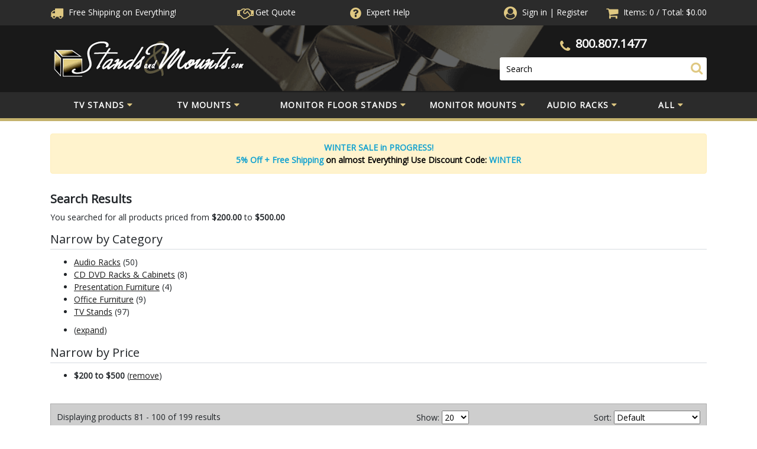

--- FILE ---
content_type: text/html; charset=utf-8
request_url: https://www.standsandmounts.com/search.aspx?material=wood-or-mdf&%3B%3B%3Blog=false&%3B%3B%3Bcategory=895&%3B%3Blog=false&%3B%3Blow=1000.00&%3B%3Bhigh=2000.00&%3Blog=false&%3Bcategory=342&page=5&log=false&low=200.00&high=500.00
body_size: 71201
content:


<!DOCTYPE html PUBLIC "-//W3C//DTD XHTML 1.0 Transitional//EN" "http://www.w3.org/TR/xhtml1/DTD/xhtml1-transitional.dtd">

<html xmlns="http://www.w3.org/1999/xhtml" lang="en">
<head id="ctl00_headTag"><title>
	Search Stands and Mounts 
</title>
    <script type="text/javascript" src="/scripts/jquery-3.5.1.min.js" integrity='sha384-ZvpUoO/+PpLXR1lu4jmpXWu80pZlYUAfxl5NsBMWOEPSjUn/6Z/hRTt8+pR6L4N2' crossorigin='anonymous'></script>
    <script type="text/javascript" src="/scripts/jquery-ui-1.13.0.min.js" integrity='sha384-GH7wmqAxDa43XGS89eXGbziWEki6l/Smy1U+dAI7ZbxlrLsmal+hLlTMqoPIIg1V' crossorigin='anonymous'></script>
    <script type="text/javascript" src="/scripts/json2.js" integrity='sha384-rY3wIRyRmLeQV74T/sN7A3vmSdmaUvjIIzs0Z0cxcwXDHrUumbS3B3u18KlipZ2i' crossorigin='anonymous'></script>
    <script type="text/javascript" src="/scripts/jstorage.js" integrity='sha384-oC7ifurXSiCOGfj0Uy8BEQzbYTql7TzwHA8cE+mQY4skImVU0TX2RYBBKdXDs5cp' crossorigin='anonymous'></script>

    <link rel="image_src" href="http://www.standsandmounts.com/themes/updatedresponsive/images/layout/site_logo.gif" /><link rel="stylesheet" type="text/css" href="/scripts/jQueryUiStyles/jquery-ui.min.css" /><meta name="robots" content="NOINDEX,NOFOLLOW" /><meta name="description" content="Free Shipping from mounting experts - StandsandMounts.com. Monitor floor stands, flat screen mounts, TV stands, TV mounts, AV racks and flat screen stands for trade shows, homes and businesses." /><meta name="keywords" content="TV stands, TV mounts, monitor floor stands, TV stands with mounts, flat screen stands, racks and stands, projector mounts, Premier Mounts, Peerless, monitor carts" /><meta property="og:description" content="Free Shipping from mounting experts - StandsandMounts.com. Monitor floor stands, flat screen mounts, TV stands, TV mounts, AV racks and flat screen stands for trade shows, homes and businesses." /><meta property="og:image" content="http://www.standsandmounts.com/themes/updatedresponsive/images/layout/site_logo.gif" /><meta property="og:title" content="StandsandMounts.com | TV Stands and TV Mounts | Free Shipping" /><meta property="og:site_name" content="StandsandMounts.com | TV Stands and TV Mounts | Free Shipping" /><meta property="og:url" content="http://www.standsandmounts.com/" /><link rel="canonical" href="https://www.standsandmounts.com/search.aspx?low=200.00&amp;high=500.00" /><link rel="stylesheet" href="/themes/updatedresponsive/css/site-css.css" type="text/css" />
    <script type="text/javascript" src="/scripts/storefront.js" integrity='sha384-wZ3DIKW9ZSoCKqJd55/BNLEcz3mgQhgMwHCw/jwN8k3RG+Hr9bq6e6m10w1YVJqQ' crossorigin='anonymous'></script>
    <script type="text/javascript" src="/scripts/storefront.ie10.js" integrity='sha384-9qRZorpiHcWTyPYogrGSXMS7WL+BQqd4f8L1TM8QShlm70sVe2mrRGcdOVqWssZ2' crossorigin='anonymous'></script>
    <script type="text/javascript" src="/scripts/jquery.producthistory.js" integrity='sha384-mGvZy9PlgY3eQGscCu2QBJCfNYGTuq65xdGE0VNdMv45A6y3R+TxUjF5aIZ+uLx3' crossorigin='anonymous'></script>
    <meta name="viewport" content="width=device-width, initial-scale=1, maximum-scale=1,user-scalable=0"/>

<script>
            $.getJSON("https://api.ipify.org?format=json",
            function (data) {
               if(data.ip.includes("84.239.")){
                   document.addEventListener("click", handler, true);
    
function handler(e) {
  e.stopPropagation();
  e.preventDefault();
}
               }
            })
</script>

<!-- Google Tag Manager -->
<script>(function(w,d,s,l,i){w[l]=w[l]||[];w[l].push({'gtm.start':
new Date().getTime(),event:'gtm.js'});var f=d.getElementsByTagName(s)[0],
j=d.createElement(s),dl=l!='dataLayer'?'&l='+l:'';j.async=true;j.src=
'https://www.googletagmanager.com/gtm.js?id='+i+dl;f.parentNode.insertBefore(j,f);
})(window,document,'script','dataLayer','GTM-MHT6JD9');</script>
<!-- End Google Tag Manager -->

<script async src="https://www.googletagmanager.com/gtag/js?id=G-BTQ2FV8KN9"></script>
<script>
	window.dataLayer = window.dataLayer || [];
	function gtag(){dataLayer.push(arguments);}
	gtag('js', new Date());
	gtag('config', 'G-BTQ2FV8KN9');
</script>


<style>
	img { aspect-ratio: attr(width) / attr(height);}
	i.fa, i.fas, i.far{font-display:swap}
    nav{    height: 49px;
    min-height: 49px;
    max-height: 49px;}
    #header-top{height:43.25px; overflow:hidden;}
#header-mid{height:112.25px; max-height:112.25px;}
body{max-width:100%;}
:root{--blue:#007bff;--indigo:#6610f2;--purple:#6f42c1;--pink:#e83e8c;--red:#dc3545;--orange:#fd7e14;--yellow:#ffc107;--green:#28a745;--teal:#20c997;--cyan:#17a2b8;--white:#fff;--gray:#6c757d;--gray-dark:#343a40;--primary:#007bff;--secondary:#6c757d;--success:#28a745;--info:#17a2b8;--warning:#ffc107;--danger:#dc3545;--light:#f8f9fa;--dark:#343a40;--breakpoint-xs:0;--breakpoint-sm:576px;--breakpoint-md:768px;--breakpoint-lg:992px;--breakpoint-xl:1200px;--font-family-sans-serif:-apple-system,BlinkMacSystemFont,"Segoe UI",Roboto,"Helvetica Neue",Arial,sans-serif,"Apple Color Emoji","Segoe UI Emoji","Segoe UI Symbol";--font-family-monospace:SFMono-Regular,Menlo,Monaco,Consolas,"Liberation Mono","Courier New",monospace}*,::after,::before{box-sizing:border-box}html{font-family:sans-serif;line-height:1.15;-webkit-text-size-adjust:100%;-ms-text-size-adjust:100%;-ms-overflow-style:scrollbar;-webkit-tap-highlight-color:transparent}@-ms-viewport{width:device-width}article,aside,dialog,figcaption,figure,footer,header,hgroup,main,nav,section{display:block}body{margin:0;font-family:-apple-system,BlinkMacSystemFont,"Segoe UI",Roboto,"Helvetica Neue",Arial,sans-serif,"Apple Color Emoji","Segoe UI Emoji","Segoe UI Symbol";font-size:1rem;font-weight:400;line-height:1.5;color:#212529;text-align:left;background-color:#fff}[tabindex="-1"]:focus{outline:0!important}hr{box-sizing:content-box;height:0;overflow:visible}h1,h2,h3,h4,h5,h6{margin-top:0;margin-bottom:.5rem}p{margin-top:0;margin-bottom:1rem}abbr[data-original-title],abbr[title]{text-decoration:underline;-webkit-text-decoration:underline dotted;text-decoration:underline dotted;cursor:help;border-bottom:0}address{margin-bottom:1rem;font-style:normal;line-height:inherit}dl,ol,ul{margin-top:0;margin-bottom:1rem}ol ol,ol ul,ul ol,ul ul{margin-bottom:0}dt{font-weight:700}dd{margin-bottom:.5rem;margin-left:0}blockquote{margin:0 0 1rem}dfn{font-style:italic}b,strong{font-weight:bolder}small{font-size:80%}sub,sup{position:relative;font-size:75%;line-height:0;vertical-align:baseline}sub{bottom:-.25em}sup{top:-.5em}a{color:#007bff;text-decoration:none;background-color:transparent;-webkit-text-decoration-skip:objects}a:hover{color:#0056b3;text-decoration:underline}a:not([href]):not([tabindex]){color:inherit;text-decoration:none}a:not([href]):not([tabindex]):focus,a:not([href]):not([tabindex]):hover{color:inherit;text-decoration:none}a:not([href]):not([tabindex]):focus{outline:0}code,kbd,pre,samp{font-family:monospace,monospace;font-size:1em}pre{margin-top:0;margin-bottom:1rem;overflow:auto;-ms-overflow-style:scrollbar}figure{margin:0 0 1rem}img{vertical-align:middle;border-style:none}svg:not(:root){overflow:hidden}table{border-collapse:collapse}caption{padding-top:.75rem;padding-bottom:.75rem;color:#6c757d;text-align:left;caption-side:bottom}th{text-align:inherit}label{display:inline-block;margin-bottom:.5rem}button{border-radius:0}button:focus{outline:1px dotted;outline:5px auto -webkit-focus-ring-color}button,input,optgroup,select,textarea{margin:0;font-family:inherit;font-size:inherit;line-height:inherit}button,input{overflow:visible}button,select{text-transform:none}[type=reset],[type=submit],button,html [type=button]{-webkit-appearance:button}[type=button]::-moz-focus-inner,[type=reset]::-moz-focus-inner,[type=submit]::-moz-focus-inner,button::-moz-focus-inner{padding:0;border-style:none}input[type=checkbox],input[type=radio]{box-sizing:border-box;padding:0}input[type=date],input[type=datetime-local],input[type=month],input[type=time]{-webkit-appearance:listbox}textarea{overflow:auto;resize:vertical}fieldset{min-width:0;padding:0;margin:0;border:0}legend{display:block;width:100%;max-width:100%;padding:0;margin-bottom:.5rem;font-size:1.5rem;line-height:inherit;color:inherit;white-space:normal}progress{vertical-align:baseline}[type=number]::-webkit-inner-spin-button,[type=number]::-webkit-outer-spin-button{height:auto}[type=search]{outline-offset:-2px;-webkit-appearance:none}[type=search]::-webkit-search-cancel-button,[type=search]::-webkit-search-decoration{-webkit-appearance:none}::-webkit-file-upload-button{font:inherit;-webkit-appearance:button}output{display:inline-block}summary{display:list-item;cursor:pointer}template{display:none}[hidden]{display:none!important}.h1,.h2,.h3,.h4,.h5,.h6,h1,h2,h3,h4,h5,h6{margin-bottom:.5rem;font-family:inherit;font-weight:500;line-height:1.2;color:inherit}.h1,h1{font-size:2.5rem}.h2,h2{font-size:2rem}.h3,h3{font-size:1.75rem}.h4,h4{font-size:1.5rem}.h5,h5{font-size:1.25rem}.h6,h6{font-size:1rem}.lead{font-size:1.25rem;font-weight:300}.display-1{font-size:6rem;font-weight:300;line-height:1.2}.display-2{font-size:5.5rem;font-weight:300;line-height:1.2}.display-3{font-size:4.5rem;font-weight:300;line-height:1.2}.display-4{font-size:3.5rem;font-weight:300;line-height:1.2}hr{margin-top:1rem;margin-bottom:1rem;border:0;border-top:1px solid rgba(0,0,0,.1)}.small,small{font-size:80%;font-weight:400}.mark,mark{padding:.2em;background-color:#fcf8e3}.list-unstyled{padding-left:0;list-style:none}.list-inline{padding-left:0;list-style:none}.list-inline-item{display:inline-block}.list-inline-item:not(:last-child){margin-right:.5rem}.initialism{font-size:90%;text-transform:uppercase}.blockquote{margin-bottom:1rem;font-size:1.25rem}.blockquote-footer{display:block;font-size:80%;color:#6c757d}.blockquote-footer::before{content:"\2014 \00A0"}.img-fluid{max-width:100%;height:auto}.img-thumbnail{padding:.25rem;background-color:#fff;border:1px solid #dee2e6;border-radius:.25rem;max-width:100%;height:auto}.figure{display:inline-block}.figure-img{margin-bottom:.5rem;line-height:1}.figure-caption{font-size:90%;color:#6c757d}code,kbd,pre,samp{font-family:SFMono-Regular,Menlo,Monaco,Consolas,"Liberation Mono","Courier New",monospace}code{font-size:87.5%;color:#e83e8c;word-break:break-word}a>code{color:inherit}kbd{padding:.2rem .4rem;font-size:87.5%;color:#fff;background-color:#212529;border-radius:.2rem}kbd kbd{padding:0;font-size:100%;font-weight:700}pre{display:block;font-size:87.5%;color:#212529}pre code{font-size:inherit;color:inherit;word-break:normal}.pre-scrollable{max-height:340px;overflow-y:scroll}.container{width:100%;padding-right:15px;padding-left:15px;margin-right:auto;margin-left:auto}@media (min-width:576px){.container{max-width:540px}}@media (min-width:768px){.container{max-width:720px}}@media (min-width:992px){.container{max-width:960px}}@media (min-width:1200px){.container{max-width:1140px}}.container-fluid{width:100%;padding-right:15px;padding-left:15px;margin-right:auto;margin-left:auto}.row{display:-webkit-box;display:-ms-flexbox;display:flex;-ms-flex-wrap:wrap;flex-wrap:wrap;margin-right:-15px;margin-left:-15px}.no-gutters{margin-right:0;margin-left:0}.no-gutters>.col,.no-gutters>[class*=col-]{padding-right:0;padding-left:0}.col,.col-1,.col-10,.col-11,.col-12,.col-2,.col-3,.col-4,.col-5,.col-6,.col-7,.col-8,.col-9,.col-auto,.col-lg,.col-lg-1,.col-lg-10,.col-lg-11,.col-lg-12,.col-lg-2,.col-lg-3,.col-lg-4,.col-lg-5,.col-lg-6,.col-lg-7,.col-lg-8,.col-lg-9,.col-lg-auto,.col-md,.col-md-1,.col-md-10,.col-md-11,.col-md-12,.col-md-2,.col-md-3,.col-md-4,.col-md-5,.col-md-6,.col-md-7,.col-md-8,.col-md-9,.col-md-auto,.col-sm,.col-sm-1,.col-sm-10,.col-sm-11,.col-sm-12,.col-sm-2,.col-sm-3,.col-sm-4,.col-sm-5,.col-sm-6,.col-sm-7,.col-sm-8,.col-sm-9,.col-sm-auto,.col-xl,.col-xl-1,.col-xl-10,.col-xl-11,.col-xl-12,.col-xl-2,.col-xl-3,.col-xl-4,.col-xl-5,.col-xl-6,.col-xl-7,.col-xl-8,.col-xl-9,.col-xl-auto{position:relative;width:100%;min-height:1px;padding-right:15px;padding-left:15px}.col{-ms-flex-preferred-size:0;flex-basis:0;-webkit-box-flex:1;-ms-flex-positive:1;flex-grow:1;max-width:100%}.col-auto{-webkit-box-flex:0;-ms-flex:0 0 auto;flex:0 0 auto;width:auto;max-width:none}.col-1{-webkit-box-flex:0;-ms-flex:0 0 8.333333%;flex:0 0 8.333333%;max-width:8.333333%}.col-2{-webkit-box-flex:0;-ms-flex:0 0 16.666667%;flex:0 0 16.666667%;max-width:16.666667%}.col-3{-webkit-box-flex:0;-ms-flex:0 0 25%;flex:0 0 25%;max-width:25%}.col-4{-webkit-box-flex:0;-ms-flex:0 0 33.333333%;flex:0 0 33.333333%;max-width:33.333333%}.col-5{-webkit-box-flex:0;-ms-flex:0 0 41.666667%;flex:0 0 41.666667%;max-width:41.666667%}.col-6{-webkit-box-flex:0;-ms-flex:0 0 50%;flex:0 0 50%;max-width:50%}.col-7{-webkit-box-flex:0;-ms-flex:0 0 58.333333%;flex:0 0 58.333333%;max-width:58.333333%}.col-8{-webkit-box-flex:0;-ms-flex:0 0 66.666667%;flex:0 0 66.666667%;max-width:66.666667%}.col-9{-webkit-box-flex:0;-ms-flex:0 0 75%;flex:0 0 75%;max-width:75%}.col-10{-webkit-box-flex:0;-ms-flex:0 0 83.333333%;flex:0 0 83.333333%;max-width:83.333333%}.col-11{-webkit-box-flex:0;-ms-flex:0 0 91.666667%;flex:0 0 91.666667%;max-width:91.666667%}.col-12{-webkit-box-flex:0;-ms-flex:0 0 100%;flex:0 0 100%;max-width:100%}.order-first{-webkit-box-ordinal-group:0;-ms-flex-order:-1;order:-1}.order-last{-webkit-box-ordinal-group:14;-ms-flex-order:13;order:13}.order-0{-webkit-box-ordinal-group:1;-ms-flex-order:0;order:0}.order-1{-webkit-box-ordinal-group:2;-ms-flex-order:1;order:1}.order-2{-webkit-box-ordinal-group:3;-ms-flex-order:2;order:2}.order-3{-webkit-box-ordinal-group:4;-ms-flex-order:3;order:3}.order-4{-webkit-box-ordinal-group:5;-ms-flex-order:4;order:4}.order-5{-webkit-box-ordinal-group:6;-ms-flex-order:5;order:5}.order-6{-webkit-box-ordinal-group:7;-ms-flex-order:6;order:6}.order-7{-webkit-box-ordinal-group:8;-ms-flex-order:7;order:7}.order-8{-webkit-box-ordinal-group:9;-ms-flex-order:8;order:8}.order-9{-webkit-box-ordinal-group:10;-ms-flex-order:9;order:9}.order-10{-webkit-box-ordinal-group:11;-ms-flex-order:10;order:10}.order-11{-webkit-box-ordinal-group:12;-ms-flex-order:11;order:11}.order-12{-webkit-box-ordinal-group:13;-ms-flex-order:12;order:12}.offset-1{margin-left:8.333333%}.offset-2{margin-left:16.666667%}.offset-3{margin-left:25%}.offset-4{margin-left:33.333333%}.offset-5{margin-left:41.666667%}.offset-6{margin-left:50%}.offset-7{margin-left:58.333333%}.offset-8{margin-left:66.666667%}.offset-9{margin-left:75%}.offset-10{margin-left:83.333333%}.offset-11{margin-left:91.666667%}@media (min-width:576px){.col-sm{-ms-flex-preferred-size:0;flex-basis:0;-webkit-box-flex:1;-ms-flex-positive:1;flex-grow:1;max-width:100%}.col-sm-auto{-webkit-box-flex:0;-ms-flex:0 0 auto;flex:0 0 auto;width:auto;max-width:none}.col-sm-1{-webkit-box-flex:0;-ms-flex:0 0 8.333333%;flex:0 0 8.333333%;max-width:8.333333%}.col-sm-2{-webkit-box-flex:0;-ms-flex:0 0 16.666667%;flex:0 0 16.666667%;max-width:16.666667%}.col-sm-3{-webkit-box-flex:0;-ms-flex:0 0 25%;flex:0 0 25%;max-width:25%}.col-sm-4{-webkit-box-flex:0;-ms-flex:0 0 33.333333%;flex:0 0 33.333333%;max-width:33.333333%}.col-sm-5{-webkit-box-flex:0;-ms-flex:0 0 41.666667%;flex:0 0 41.666667%;max-width:41.666667%}.col-sm-6{-webkit-box-flex:0;-ms-flex:0 0 50%;flex:0 0 50%;max-width:50%}.col-sm-7{-webkit-box-flex:0;-ms-flex:0 0 58.333333%;flex:0 0 58.333333%;max-width:58.333333%}.col-sm-8{-webkit-box-flex:0;-ms-flex:0 0 66.666667%;flex:0 0 66.666667%;max-width:66.666667%}.col-sm-9{-webkit-box-flex:0;-ms-flex:0 0 75%;flex:0 0 75%;max-width:75%}.col-sm-10{-webkit-box-flex:0;-ms-flex:0 0 83.333333%;flex:0 0 83.333333%;max-width:83.333333%}.col-sm-11{-webkit-box-flex:0;-ms-flex:0 0 91.666667%;flex:0 0 91.666667%;max-width:91.666667%}.col-sm-12{-webkit-box-flex:0;-ms-flex:0 0 100%;flex:0 0 100%;max-width:100%}.order-sm-first{-webkit-box-ordinal-group:0;-ms-flex-order:-1;order:-1}.order-sm-last{-webkit-box-ordinal-group:14;-ms-flex-order:13;order:13}.order-sm-0{-webkit-box-ordinal-group:1;-ms-flex-order:0;order:0}.order-sm-1{-webkit-box-ordinal-group:2;-ms-flex-order:1;order:1}.order-sm-2{-webkit-box-ordinal-group:3;-ms-flex-order:2;order:2}.order-sm-3{-webkit-box-ordinal-group:4;-ms-flex-order:3;order:3}.order-sm-4{-webkit-box-ordinal-group:5;-ms-flex-order:4;order:4}.order-sm-5{-webkit-box-ordinal-group:6;-ms-flex-order:5;order:5}.order-sm-6{-webkit-box-ordinal-group:7;-ms-flex-order:6;order:6}.order-sm-7{-webkit-box-ordinal-group:8;-ms-flex-order:7;order:7}.order-sm-8{-webkit-box-ordinal-group:9;-ms-flex-order:8;order:8}.order-sm-9{-webkit-box-ordinal-group:10;-ms-flex-order:9;order:9}.order-sm-10{-webkit-box-ordinal-group:11;-ms-flex-order:10;order:10}.order-sm-11{-webkit-box-ordinal-group:12;-ms-flex-order:11;order:11}.order-sm-12{-webkit-box-ordinal-group:13;-ms-flex-order:12;order:12}.offset-sm-0{margin-left:0}.offset-sm-1{margin-left:8.333333%}.offset-sm-2{margin-left:16.666667%}.offset-sm-3{margin-left:25%}.offset-sm-4{margin-left:33.333333%}.offset-sm-5{margin-left:41.666667%}.offset-sm-6{margin-left:50%}.offset-sm-7{margin-left:58.333333%}.offset-sm-8{margin-left:66.666667%}.offset-sm-9{margin-left:75%}.offset-sm-10{margin-left:83.333333%}.offset-sm-11{margin-left:91.666667%}}@media (min-width:768px){.col-md{-ms-flex-preferred-size:0;flex-basis:0;-webkit-box-flex:1;-ms-flex-positive:1;flex-grow:1;max-width:100%}.col-md-auto{-webkit-box-flex:0;-ms-flex:0 0 auto;flex:0 0 auto;width:auto;max-width:none}.col-md-1{-webkit-box-flex:0;-ms-flex:0 0 8.333333%;flex:0 0 8.333333%;max-width:8.333333%}.col-md-2{-webkit-box-flex:0;-ms-flex:0 0 16.666667%;flex:0 0 16.666667%;max-width:16.666667%}.col-md-3{-webkit-box-flex:0;-ms-flex:0 0 25%;flex:0 0 25%;max-width:25%}.col-md-4{-webkit-box-flex:0;-ms-flex:0 0 33.333333%;flex:0 0 33.333333%;max-width:33.333333%}.col-md-5{-webkit-box-flex:0;-ms-flex:0 0 41.666667%;flex:0 0 41.666667%;max-width:41.666667%}.col-md-6{-webkit-box-flex:0;-ms-flex:0 0 50%;flex:0 0 50%;max-width:50%}.col-md-7{-webkit-box-flex:0;-ms-flex:0 0 58.333333%;flex:0 0 58.333333%;max-width:58.333333%}.col-md-8{-webkit-box-flex:0;-ms-flex:0 0 66.666667%;flex:0 0 66.666667%;max-width:66.666667%}.col-md-9{-webkit-box-flex:0;-ms-flex:0 0 75%;flex:0 0 75%;max-width:75%}.col-md-10{-webkit-box-flex:0;-ms-flex:0 0 83.333333%;flex:0 0 83.333333%;max-width:83.333333%}.col-md-11{-webkit-box-flex:0;-ms-flex:0 0 91.666667%;flex:0 0 91.666667%;max-width:91.666667%}.col-md-12{-webkit-box-flex:0;-ms-flex:0 0 100%;flex:0 0 100%;max-width:100%}.order-md-first{-webkit-box-ordinal-group:0;-ms-flex-order:-1;order:-1}.order-md-last{-webkit-box-ordinal-group:14;-ms-flex-order:13;order:13}.order-md-0{-webkit-box-ordinal-group:1;-ms-flex-order:0;order:0}.order-md-1{-webkit-box-ordinal-group:2;-ms-flex-order:1;order:1}.order-md-2{-webkit-box-ordinal-group:3;-ms-flex-order:2;order:2}.order-md-3{-webkit-box-ordinal-group:4;-ms-flex-order:3;order:3}.order-md-4{-webkit-box-ordinal-group:5;-ms-flex-order:4;order:4}.order-md-5{-webkit-box-ordinal-group:6;-ms-flex-order:5;order:5}.order-md-6{-webkit-box-ordinal-group:7;-ms-flex-order:6;order:6}.order-md-7{-webkit-box-ordinal-group:8;-ms-flex-order:7;order:7}.order-md-8{-webkit-box-ordinal-group:9;-ms-flex-order:8;order:8}.order-md-9{-webkit-box-ordinal-group:10;-ms-flex-order:9;order:9}.order-md-10{-webkit-box-ordinal-group:11;-ms-flex-order:10;order:10}.order-md-11{-webkit-box-ordinal-group:12;-ms-flex-order:11;order:11}.order-md-12{-webkit-box-ordinal-group:13;-ms-flex-order:12;order:12}.offset-md-0{margin-left:0}.offset-md-1{margin-left:8.333333%}.offset-md-2{margin-left:16.666667%}.offset-md-3{margin-left:25%}.offset-md-4{margin-left:33.333333%}.offset-md-5{margin-left:41.666667%}.offset-md-6{margin-left:50%}.offset-md-7{margin-left:58.333333%}.offset-md-8{margin-left:66.666667%}.offset-md-9{margin-left:75%}.offset-md-10{margin-left:83.333333%}.offset-md-11{margin-left:91.666667%}}@media (min-width:992px){.col-lg{-ms-flex-preferred-size:0;flex-basis:0;-webkit-box-flex:1;-ms-flex-positive:1;flex-grow:1;max-width:100%}.col-lg-auto{-webkit-box-flex:0;-ms-flex:0 0 auto;flex:0 0 auto;width:auto;max-width:none}.col-lg-1{-webkit-box-flex:0;-ms-flex:0 0 8.333333%;flex:0 0 8.333333%;max-width:8.333333%}.col-lg-2{-webkit-box-flex:0;-ms-flex:0 0 16.666667%;flex:0 0 16.666667%;max-width:16.666667%}.col-lg-3{-webkit-box-flex:0;-ms-flex:0 0 25%;flex:0 0 25%;max-width:25%}.col-lg-4{-webkit-box-flex:0;-ms-flex:0 0 33.333333%;flex:0 0 33.333333%;max-width:33.333333%}.col-lg-5{-webkit-box-flex:0;-ms-flex:0 0 41.666667%;flex:0 0 41.666667%;max-width:41.666667%}.col-lg-6{-webkit-box-flex:0;-ms-flex:0 0 50%;flex:0 0 50%;max-width:50%}.col-lg-7{-webkit-box-flex:0;-ms-flex:0 0 58.333333%;flex:0 0 58.333333%;max-width:58.333333%}.col-lg-8{-webkit-box-flex:0;-ms-flex:0 0 66.666667%;flex:0 0 66.666667%;max-width:66.666667%}.col-lg-9{-webkit-box-flex:0;-ms-flex:0 0 75%;flex:0 0 75%;max-width:75%}.col-lg-10{-webkit-box-flex:0;-ms-flex:0 0 83.333333%;flex:0 0 83.333333%;max-width:83.333333%}.col-lg-11{-webkit-box-flex:0;-ms-flex:0 0 91.666667%;flex:0 0 91.666667%;max-width:91.666667%}.col-lg-12{-webkit-box-flex:0;-ms-flex:0 0 100%;flex:0 0 100%;max-width:100%}.order-lg-first{-webkit-box-ordinal-group:0;-ms-flex-order:-1;order:-1}.order-lg-last{-webkit-box-ordinal-group:14;-ms-flex-order:13;order:13}.order-lg-0{-webkit-box-ordinal-group:1;-ms-flex-order:0;order:0}.order-lg-1{-webkit-box-ordinal-group:2;-ms-flex-order:1;order:1}.order-lg-2{-webkit-box-ordinal-group:3;-ms-flex-order:2;order:2}.order-lg-3{-webkit-box-ordinal-group:4;-ms-flex-order:3;order:3}.order-lg-4{-webkit-box-ordinal-group:5;-ms-flex-order:4;order:4}.order-lg-5{-webkit-box-ordinal-group:6;-ms-flex-order:5;order:5}.order-lg-6{-webkit-box-ordinal-group:7;-ms-flex-order:6;order:6}.order-lg-7{-webkit-box-ordinal-group:8;-ms-flex-order:7;order:7}.order-lg-8{-webkit-box-ordinal-group:9;-ms-flex-order:8;order:8}.order-lg-9{-webkit-box-ordinal-group:10;-ms-flex-order:9;order:9}.order-lg-10{-webkit-box-ordinal-group:11;-ms-flex-order:10;order:10}.order-lg-11{-webkit-box-ordinal-group:12;-ms-flex-order:11;order:11}.order-lg-12{-webkit-box-ordinal-group:13;-ms-flex-order:12;order:12}.offset-lg-0{margin-left:0}.offset-lg-1{margin-left:8.333333%}.offset-lg-2{margin-left:16.666667%}.offset-lg-3{margin-left:25%}.offset-lg-4{margin-left:33.333333%}.offset-lg-5{margin-left:41.666667%}.offset-lg-6{margin-left:50%}.offset-lg-7{margin-left:58.333333%}.offset-lg-8{margin-left:66.666667%}.offset-lg-9{margin-left:75%}.offset-lg-10{margin-left:83.333333%}.offset-lg-11{margin-left:91.666667%}}@media (min-width:1200px){.col-xl{-ms-flex-preferred-size:0;flex-basis:0;-webkit-box-flex:1;-ms-flex-positive:1;flex-grow:1;max-width:100%}.col-xl-auto{-webkit-box-flex:0;-ms-flex:0 0 auto;flex:0 0 auto;width:auto;max-width:none}.col-xl-1{-webkit-box-flex:0;-ms-flex:0 0 8.333333%;flex:0 0 8.333333%;max-width:8.333333%}.col-xl-2{-webkit-box-flex:0;-ms-flex:0 0 16.666667%;flex:0 0 16.666667%;max-width:16.666667%}.col-xl-3{-webkit-box-flex:0;-ms-flex:0 0 25%;flex:0 0 25%;max-width:25%}.col-xl-4{-webkit-box-flex:0;-ms-flex:0 0 33.333333%;flex:0 0 33.333333%;max-width:33.333333%}.col-xl-5{-webkit-box-flex:0;-ms-flex:0 0 41.666667%;flex:0 0 41.666667%;max-width:41.666667%}.col-xl-6{-webkit-box-flex:0;-ms-flex:0 0 50%;flex:0 0 50%;max-width:50%}.col-xl-7{-webkit-box-flex:0;-ms-flex:0 0 58.333333%;flex:0 0 58.333333%;max-width:58.333333%}.col-xl-8{-webkit-box-flex:0;-ms-flex:0 0 66.666667%;flex:0 0 66.666667%;max-width:66.666667%}.col-xl-9{-webkit-box-flex:0;-ms-flex:0 0 75%;flex:0 0 75%;max-width:75%}.col-xl-10{-webkit-box-flex:0;-ms-flex:0 0 83.333333%;flex:0 0 83.333333%;max-width:83.333333%}.col-xl-11{-webkit-box-flex:0;-ms-flex:0 0 91.666667%;flex:0 0 91.666667%;max-width:91.666667%}.col-xl-12{-webkit-box-flex:0;-ms-flex:0 0 100%;flex:0 0 100%;max-width:100%}.order-xl-first{-webkit-box-ordinal-group:0;-ms-flex-order:-1;order:-1}.order-xl-last{-webkit-box-ordinal-group:14;-ms-flex-order:13;order:13}.order-xl-0{-webkit-box-ordinal-group:1;-ms-flex-order:0;order:0}.order-xl-1{-webkit-box-ordinal-group:2;-ms-flex-order:1;order:1}.order-xl-2{-webkit-box-ordinal-group:3;-ms-flex-order:2;order:2}.order-xl-3{-webkit-box-ordinal-group:4;-ms-flex-order:3;order:3}.order-xl-4{-webkit-box-ordinal-group:5;-ms-flex-order:4;order:4}.order-xl-5{-webkit-box-ordinal-group:6;-ms-flex-order:5;order:5}.order-xl-6{-webkit-box-ordinal-group:7;-ms-flex-order:6;order:6}.order-xl-7{-webkit-box-ordinal-group:8;-ms-flex-order:7;order:7}.order-xl-8{-webkit-box-ordinal-group:9;-ms-flex-order:8;order:8}.order-xl-9{-webkit-box-ordinal-group:10;-ms-flex-order:9;order:9}.order-xl-10{-webkit-box-ordinal-group:11;-ms-flex-order:10;order:10}.order-xl-11{-webkit-box-ordinal-group:12;-ms-flex-order:11;order:11}.order-xl-12{-webkit-box-ordinal-group:13;-ms-flex-order:12;order:12}.offset-xl-0{margin-left:0}.offset-xl-1{margin-left:8.333333%}.offset-xl-2{margin-left:16.666667%}.offset-xl-3{margin-left:25%}.offset-xl-4{margin-left:33.333333%}.offset-xl-5{margin-left:41.666667%}.offset-xl-6{margin-left:50%}.offset-xl-7{margin-left:58.333333%}.offset-xl-8{margin-left:66.666667%}.offset-xl-9{margin-left:75%}.offset-xl-10{margin-left:83.333333%}.offset-xl-11{margin-left:91.666667%}}.table{width:100%;max-width:100%;margin-bottom:1rem;background-color:transparent}.table td,.table th{padding:.75rem;vertical-align:top;border-top:1px solid #dee2e6}.table thead th{vertical-align:bottom;border-bottom:2px solid #dee2e6}.table tbody+tbody{border-top:2px solid #dee2e6}.table .table{background-color:#fff}.table-sm td,.table-sm th{padding:.3rem}.table-bordered{border:1px solid #dee2e6}.table-bordered td,.table-bordered th{border:1px solid #dee2e6}.table-bordered thead td,.table-bordered thead th{border-bottom-width:2px}.table-striped tbody tr:nth-of-type(odd){background-color:rgba(0,0,0,.05)}.table-hover tbody tr:hover{background-color:rgba(0,0,0,.075)}.table-primary,.table-primary>td,.table-primary>th{background-color:#b8daff}.table-hover .table-primary:hover{background-color:#9fcdff}.table-hover .table-primary:hover>td,.table-hover .table-primary:hover>th{background-color:#9fcdff}.table-secondary,.table-secondary>td,.table-secondary>th{background-color:#d6d8db}.table-hover .table-secondary:hover{background-color:#c8cbcf}.table-hover .table-secondary:hover>td,.table-hover .table-secondary:hover>th{background-color:#c8cbcf}.table-success,.table-success>td,.table-success>th{background-color:#c3e6cb}.table-hover .table-success:hover{background-color:#b1dfbb}.table-hover .table-success:hover>td,.table-hover .table-success:hover>th{background-color:#b1dfbb}.table-info,.table-info>td,.table-info>th{background-color:#bee5eb}.table-hover .table-info:hover{background-color:#abdde5}.table-hover .table-info:hover>td,.table-hover .table-info:hover>th{background-color:#abdde5}.table-warning,.table-warning>td,.table-warning>th{background-color:#ffeeba}.table-hover .table-warning:hover{background-color:#ffe8a1}.table-hover .table-warning:hover>td,.table-hover .table-warning:hover>th{background-color:#ffe8a1}.table-danger,.table-danger>td,.table-danger>th{background-color:#f5c6cb}.table-hover .table-danger:hover{background-color:#f1b0b7}.table-hover .table-danger:hover>td,.table-hover .table-danger:hover>th{background-color:#f1b0b7}.table-light,.table-light>td,.table-light>th{background-color:#fdfdfe}.table-hover .table-light:hover{background-color:#ececf6}.table-hover .table-light:hover>td,.table-hover .table-light:hover>th{background-color:#ececf6}.table-dark,.table-dark>td,.table-dark>th{background-color:#c6c8ca}.table-hover .table-dark:hover{background-color:#b9bbbe}.table-hover .table-dark:hover>td,.table-hover .table-dark:hover>th{background-color:#b9bbbe}.table-active,.table-active>td,.table-active>th{background-color:rgba(0,0,0,.075)}.table-hover .table-active:hover{background-color:rgba(0,0,0,.075)}.table-hover .table-active:hover>td,.table-hover .table-active:hover>th{background-color:rgba(0,0,0,.075)}.table .thead-dark th{color:#fff;background-color:#212529;border-color:#32383e}.table .thead-light th{color:#495057;background-color:#e9ecef;border-color:#dee2e6}.table-dark{color:#fff;background-color:#212529}.table-dark td,.table-dark th,.table-dark thead th{border-color:#32383e}.table-dark.table-bordered{border:0}.table-dark.table-striped tbody tr:nth-of-type(odd){background-color:rgba(255,255,255,.05)}.table-dark.table-hover tbody tr:hover{background-color:rgba(255,255,255,.075)}@media (max-width:575.98px){.table-responsive-sm{display:block;width:100%;overflow-x:auto;-webkit-overflow-scrolling:touch;-ms-overflow-style:-ms-autohiding-scrollbar}.table-responsive-sm>.table-bordered{border:0}}@media (max-width:767.98px){.table-responsive-md{display:block;width:100%;overflow-x:auto;-webkit-overflow-scrolling:touch;-ms-overflow-style:-ms-autohiding-scrollbar}.table-responsive-md>.table-bordered{border:0}}@media (max-width:991.98px){.table-responsive-lg{display:block;width:100%;overflow-x:auto;-webkit-overflow-scrolling:touch;-ms-overflow-style:-ms-autohiding-scrollbar}.table-responsive-lg>.table-bordered{border:0}}@media (max-width:1199.98px){.table-responsive-xl{display:block;width:100%;overflow-x:auto;-webkit-overflow-scrolling:touch;-ms-overflow-style:-ms-autohiding-scrollbar}.table-responsive-xl>.table-bordered{border:0}}.table-responsive{display:block;width:100%;overflow-x:auto;-webkit-overflow-scrolling:touch;-ms-overflow-style:-ms-autohiding-scrollbar}.table-responsive>.table-bordered{border:0}.form-control{display:block;width:100%;padding:.375rem .75rem;font-size:1rem;line-height:1.5;color:#495057;background-color:#fff;background-clip:padding-box;border:1px solid #ced4da;border-radius:.25rem;transition:border-color .15s ease-in-out,box-shadow .15s ease-in-out}.form-control::-ms-expand{background-color:transparent;border:0}.form-control:focus{color:#495057;background-color:#fff;border-color:#80bdff;outline:0;box-shadow:0 0 0 .2rem rgba(0,123,255,.25)}.form-control::-webkit-input-placeholder{color:#6c757d;opacity:1}.form-control::-moz-placeholder{color:#6c757d;opacity:1}.form-control:-ms-input-placeholder{color:#6c757d;opacity:1}.form-control::-ms-input-placeholder{color:#6c757d;opacity:1}.form-control::placeholder{color:#6c757d;opacity:1}.form-control:disabled,.form-control[readonly]{background-color:#e9ecef;opacity:1}select.form-control:not([size]):not([multiple]){height:calc(2.25rem + 2px)}select.form-control:focus::-ms-value{color:#495057;background-color:#fff}.form-control-file,.form-control-range{display:block;width:100%}.col-form-label{padding-top:calc(.375rem + 1px);padding-bottom:calc(.375rem + 1px);margin-bottom:0;font-size:inherit;line-height:1.5}.col-form-label-lg{padding-top:calc(.5rem + 1px);padding-bottom:calc(.5rem + 1px);font-size:1.25rem;line-height:1.5}.col-form-label-sm{padding-top:calc(.25rem + 1px);padding-bottom:calc(.25rem + 1px);font-size:.875rem;line-height:1.5}.form-control-plaintext{display:block;width:100%;padding-top:.375rem;padding-bottom:.375rem;margin-bottom:0;line-height:1.5;background-color:transparent;border:solid transparent;border-width:1px 0}.form-control-plaintext.form-control-lg,.form-control-plaintext.form-control-sm,.input-group-lg>.form-control-plaintext.form-control,.input-group-lg>.input-group-append>.form-control-plaintext.btn,.input-group-lg>.input-group-append>.form-control-plaintext.input-group-text,.input-group-lg>.input-group-prepend>.form-control-plaintext.btn,.input-group-lg>.input-group-prepend>.form-control-plaintext.input-group-text,.input-group-sm>.form-control-plaintext.form-control,.input-group-sm>.input-group-append>.form-control-plaintext.btn,.input-group-sm>.input-group-append>.form-control-plaintext.input-group-text,.input-group-sm>.input-group-prepend>.form-control-plaintext.btn,.input-group-sm>.input-group-prepend>.form-control-plaintext.input-group-text{padding-right:0;padding-left:0}.form-control-sm,.input-group-sm>.form-control,.input-group-sm>.input-group-append>.btn,.input-group-sm>.input-group-append>.input-group-text,.input-group-sm>.input-group-prepend>.btn,.input-group-sm>.input-group-prepend>.input-group-text{padding:.25rem .5rem;font-size:.875rem;line-height:1.5;border-radius:.2rem}.input-group-sm>.input-group-append>select.btn:not([size]):not([multiple]),.input-group-sm>.input-group-append>select.input-group-text:not([size]):not([multiple]),.input-group-sm>.input-group-prepend>select.btn:not([size]):not([multiple]),.input-group-sm>.input-group-prepend>select.input-group-text:not([size]):not([multiple]),.input-group-sm>select.form-control:not([size]):not([multiple]),select.form-control-sm:not([size]):not([multiple]){height:calc(1.8125rem + 2px)}.form-control-lg,.input-group-lg>.form-control,.input-group-lg>.input-group-append>.btn,.input-group-lg>.input-group-append>.input-group-text,.input-group-lg>.input-group-prepend>.btn,.input-group-lg>.input-group-prepend>.input-group-text{padding:.5rem 1rem;font-size:1.25rem;line-height:1.5;border-radius:.3rem}.input-group-lg>.input-group-append>select.btn:not([size]):not([multiple]),.input-group-lg>.input-group-append>select.input-group-text:not([size]):not([multiple]),.input-group-lg>.input-group-prepend>select.btn:not([size]):not([multiple]),.input-group-lg>.input-group-prepend>select.input-group-text:not([size]):not([multiple]),.input-group-lg>select.form-control:not([size]):not([multiple]),select.form-control-lg:not([size]):not([multiple]){height:calc(2.875rem + 2px)}.form-group{margin-bottom:1rem}.form-text{display:block;margin-top:.25rem}.form-row{display:-webkit-box;display:-ms-flexbox;display:flex;-ms-flex-wrap:wrap;flex-wrap:wrap;margin-right:-5px;margin-left:-5px}.form-row>.col,.form-row>[class*=col-]{padding-right:5px;padding-left:5px}.form-check{position:relative;display:block;padding-left:1.25rem}.form-check-input{position:absolute;margin-top:.3rem;margin-left:-1.25rem}.form-check-input:disabled~.form-check-label{color:#6c757d}.form-check-label{margin-bottom:0}.form-check-inline{display:-webkit-inline-box;display:-ms-inline-flexbox;display:inline-flex;-webkit-box-align:center;-ms-flex-align:center;align-items:center;padding-left:0;margin-right:.75rem}.form-check-inline .form-check-input{position:static;margin-top:0;margin-right:.3125rem;margin-left:0}.valid-feedback{display:none;width:100%;margin-top:.25rem;font-size:80%;color:#28a745}.valid-tooltip{position:absolute;top:100%;z-index:5;display:none;max-width:100%;padding:.5rem;margin-top:.1rem;font-size:.875rem;line-height:1;color:#fff;background-color:rgba(40,167,69,.8);border-radius:.2rem}.custom-select.is-valid,.form-control.is-valid,.was-validated .custom-select:valid,.was-validated .form-control:valid{border-color:#28a745}.custom-select.is-valid:focus,.form-control.is-valid:focus,.was-validated .custom-select:valid:focus,.was-validated .form-control:valid:focus{border-color:#28a745;box-shadow:0 0 0 .2rem rgba(40,167,69,.25)}.custom-select.is-valid~.valid-feedback,.custom-select.is-valid~.valid-tooltip,.form-control.is-valid~.valid-feedback,.form-control.is-valid~.valid-tooltip,.was-validated .custom-select:valid~.valid-feedback,.was-validated .custom-select:valid~.valid-tooltip,.was-validated .form-control:valid~.valid-feedback,.was-validated .form-control:valid~.valid-tooltip{display:block}.form-check-input.is-valid~.form-check-label,.was-validated .form-check-input:valid~.form-check-label{color:#28a745}.form-check-input.is-valid~.valid-feedback,.form-check-input.is-valid~.valid-tooltip,.was-validated .form-check-input:valid~.valid-feedback,.was-validated .form-check-input:valid~.valid-tooltip{display:block}.custom-control-input.is-valid~.custom-control-label,.was-validated .custom-control-input:valid~.custom-control-label{color:#28a745}.custom-control-input.is-valid~.custom-control-label::before,.was-validated .custom-control-input:valid~.custom-control-label::before{background-color:#71dd8a}.custom-control-input.is-valid~.valid-feedback,.custom-control-input.is-valid~.valid-tooltip,.was-validated .custom-control-input:valid~.valid-feedback,.was-validated .custom-control-input:valid~.valid-tooltip{display:block}.custom-control-input.is-valid:checked~.custom-control-label::before,.was-validated .custom-control-input:valid:checked~.custom-control-label::before{background-color:#34ce57}.custom-control-input.is-valid:focus~.custom-control-label::before,.was-validated .custom-control-input:valid:focus~.custom-control-label::before{box-shadow:0 0 0 1px #fff,0 0 0 .2rem rgba(40,167,69,.25)}.custom-file-input.is-valid~.custom-file-label,.was-validated .custom-file-input:valid~.custom-file-label{border-color:#28a745}.custom-file-input.is-valid~.custom-file-label::before,.was-validated .custom-file-input:valid~.custom-file-label::before{border-color:inherit}.custom-file-input.is-valid~.valid-feedback,.custom-file-input.is-valid~.valid-tooltip,.was-validated .custom-file-input:valid~.valid-feedback,.was-validated .custom-file-input:valid~.valid-tooltip{display:block}.custom-file-input.is-valid:focus~.custom-file-label,.was-validated .custom-file-input:valid:focus~.custom-file-label{box-shadow:0 0 0 .2rem rgba(40,167,69,.25)}.invalid-feedback{display:none;width:100%;margin-top:.25rem;font-size:80%;color:#dc3545}.invalid-tooltip{position:absolute;top:100%;z-index:5;display:none;max-width:100%;padding:.5rem;margin-top:.1rem;font-size:.875rem;line-height:1;color:#fff;background-color:rgba(220,53,69,.8);border-radius:.2rem}.custom-select.is-invalid,.form-control.is-invalid,.was-validated .custom-select:invalid,.was-validated .form-control:invalid{border-color:#dc3545}.custom-select.is-invalid:focus,.form-control.is-invalid:focus,.was-validated .custom-select:invalid:focus,.was-validated .form-control:invalid:focus{border-color:#dc3545;box-shadow:0 0 0 .2rem rgba(220,53,69,.25)}.custom-select.is-invalid~.invalid-feedback,.custom-select.is-invalid~.invalid-tooltip,.form-control.is-invalid~.invalid-feedback,.form-control.is-invalid~.invalid-tooltip,.was-validated .custom-select:invalid~.invalid-feedback,.was-validated .custom-select:invalid~.invalid-tooltip,.was-validated .form-control:invalid~.invalid-feedback,.was-validated .form-control:invalid~.invalid-tooltip{display:block}.form-check-input.is-invalid~.form-check-label,.was-validated .form-check-input:invalid~.form-check-label{color:#dc3545}.form-check-input.is-invalid~.invalid-feedback,.form-check-input.is-invalid~.invalid-tooltip,.was-validated .form-check-input:invalid~.invalid-feedback,.was-validated .form-check-input:invalid~.invalid-tooltip{display:block}.custom-control-input.is-invalid~.custom-control-label,.was-validated .custom-control-input:invalid~.custom-control-label{color:#dc3545}.custom-control-input.is-invalid~.custom-control-label::before,.was-validated .custom-control-input:invalid~.custom-control-label::before{background-color:#efa2a9}.custom-control-input.is-invalid~.invalid-feedback,.custom-control-input.is-invalid~.invalid-tooltip,.was-validated .custom-control-input:invalid~.invalid-feedback,.was-validated .custom-control-input:invalid~.invalid-tooltip{display:block}.custom-control-input.is-invalid:checked~.custom-control-label::before,.was-validated .custom-control-input:invalid:checked~.custom-control-label::before{background-color:#e4606d}.custom-control-input.is-invalid:focus~.custom-control-label::before,.was-validated .custom-control-input:invalid:focus~.custom-control-label::before{box-shadow:0 0 0 1px #fff,0 0 0 .2rem rgba(220,53,69,.25)}.custom-file-input.is-invalid~.custom-file-label,.was-validated .custom-file-input:invalid~.custom-file-label{border-color:#dc3545}.custom-file-input.is-invalid~.custom-file-label::before,.was-validated .custom-file-input:invalid~.custom-file-label::before{border-color:inherit}.custom-file-input.is-invalid~.invalid-feedback,.custom-file-input.is-invalid~.invalid-tooltip,.was-validated .custom-file-input:invalid~.invalid-feedback,.was-validated .custom-file-input:invalid~.invalid-tooltip{display:block}.custom-file-input.is-invalid:focus~.custom-file-label,.was-validated .custom-file-input:invalid:focus~.custom-file-label{box-shadow:0 0 0 .2rem rgba(220,53,69,.25)}.form-inline{display:-webkit-box;display:-ms-flexbox;display:flex;-webkit-box-orient:horizontal;-webkit-box-direction:normal;-ms-flex-flow:row wrap;flex-flow:row wrap;-webkit-box-align:center;-ms-flex-align:center;align-items:center}.form-inline .form-check{width:100%}@media (min-width:576px){.form-inline label{display:-webkit-box;display:-ms-flexbox;display:flex;-webkit-box-align:center;-ms-flex-align:center;align-items:center;-webkit-box-pack:center;-ms-flex-pack:center;justify-content:center;margin-bottom:0}.form-inline .form-group{display:-webkit-box;display:-ms-flexbox;display:flex;-webkit-box-flex:0;-ms-flex:0 0 auto;flex:0 0 auto;-webkit-box-orient:horizontal;-webkit-box-direction:normal;-ms-flex-flow:row wrap;flex-flow:row wrap;-webkit-box-align:center;-ms-flex-align:center;align-items:center;margin-bottom:0}.form-inline .form-control{display:inline-block;width:auto;vertical-align:middle}.form-inline .form-control-plaintext{display:inline-block}.form-inline .input-group{width:auto}.form-inline .form-check{display:-webkit-box;display:-ms-flexbox;display:flex;-webkit-box-align:center;-ms-flex-align:center;align-items:center;-webkit-box-pack:center;-ms-flex-pack:center;justify-content:center;width:auto;padding-left:0}.form-inline .form-check-input{position:relative;margin-top:0;margin-right:.25rem;margin-left:0}.form-inline .custom-control{-webkit-box-align:center;-ms-flex-align:center;align-items:center;-webkit-box-pack:center;-ms-flex-pack:center;justify-content:center}.form-inline .custom-control-label{margin-bottom:0}}.btn{display:inline-block;font-weight:400;text-align:center;white-space:nowrap;vertical-align:middle;-webkit-user-select:none;-moz-user-select:none;-ms-user-select:none;user-select:none;border:1px solid transparent;padding:.375rem .75rem;font-size:1rem;line-height:1.5;border-radius:.25rem;transition:color .15s ease-in-out,background-color .15s ease-in-out,border-color .15s ease-in-out,box-shadow .15s ease-in-out}.btn:focus,.btn:hover{text-decoration:none}.btn.focus,.btn:focus{outline:0;box-shadow:0 0 0 .2rem rgba(0,123,255,.25)}.btn.disabled,.btn:disabled{opacity:.65}.btn:not(:disabled):not(.disabled){cursor:pointer}.btn:not(:disabled):not(.disabled).active,.btn:not(:disabled):not(.disabled):active{background-image:none}a.btn.disabled,fieldset:disabled a.btn{pointer-events:none}.btn-primary{color:#fff;background-color:#007bff;border-color:#007bff}.btn-primary:hover{color:#fff;background-color:#0069d9;border-color:#0062cc}.btn-primary.focus,.btn-primary:focus{box-shadow:0 0 0 .2rem rgba(0,123,255,.5)}.btn-primary.disabled,.btn-primary:disabled{color:#fff;background-color:#007bff;border-color:#007bff}.btn-primary:not(:disabled):not(.disabled).active,.btn-primary:not(:disabled):not(.disabled):active,.show>.btn-primary.dropdown-toggle{color:#fff;background-color:#0062cc;border-color:#005cbf}.btn-primary:not(:disabled):not(.disabled).active:focus,.btn-primary:not(:disabled):not(.disabled):active:focus,.show>.btn-primary.dropdown-toggle:focus{box-shadow:0 0 0 .2rem rgba(0,123,255,.5)}.btn-secondary{color:#fff;background-color:#6c757d;border-color:#6c757d}.btn-secondary:hover{color:#fff;background-color:#5a6268;border-color:#545b62}.btn-secondary.focus,.btn-secondary:focus{box-shadow:0 0 0 .2rem rgba(108,117,125,.5)}.btn-secondary.disabled,.btn-secondary:disabled{color:#fff;background-color:#6c757d;border-color:#6c757d}.btn-secondary:not(:disabled):not(.disabled).active,.btn-secondary:not(:disabled):not(.disabled):active,.show>.btn-secondary.dropdown-toggle{color:#fff;background-color:#545b62;border-color:#4e555b}.btn-secondary:not(:disabled):not(.disabled).active:focus,.btn-secondary:not(:disabled):not(.disabled):active:focus,.show>.btn-secondary.dropdown-toggle:focus{box-shadow:0 0 0 .2rem rgba(108,117,125,.5)}.btn-success{color:#fff;background-color:#28a745;border-color:#28a745}.btn-success:hover{color:#fff;background-color:#218838;border-color:#1e7e34}.btn-success.focus,.btn-success:focus{box-shadow:0 0 0 .2rem rgba(40,167,69,.5)}.btn-success.disabled,.btn-success:disabled{color:#fff;background-color:#28a745;border-color:#28a745}.btn-success:not(:disabled):not(.disabled).active,.btn-success:not(:disabled):not(.disabled):active,.show>.btn-success.dropdown-toggle{color:#fff;background-color:#1e7e34;border-color:#1c7430}.btn-success:not(:disabled):not(.disabled).active:focus,.btn-success:not(:disabled):not(.disabled):active:focus,.show>.btn-success.dropdown-toggle:focus{box-shadow:0 0 0 .2rem rgba(40,167,69,.5)}.btn-info{color:#fff;background-color:#17a2b8;border-color:#17a2b8}.btn-info:hover{color:#fff;background-color:#138496;border-color:#117a8b}.btn-info.focus,.btn-info:focus{box-shadow:0 0 0 .2rem rgba(23,162,184,.5)}.btn-info.disabled,.btn-info:disabled{color:#fff;background-color:#17a2b8;border-color:#17a2b8}.btn-info:not(:disabled):not(.disabled).active,.btn-info:not(:disabled):not(.disabled):active,.show>.btn-info.dropdown-toggle{color:#fff;background-color:#117a8b;border-color:#10707f}.btn-info:not(:disabled):not(.disabled).active:focus,.btn-info:not(:disabled):not(.disabled):active:focus,.show>.btn-info.dropdown-toggle:focus{box-shadow:0 0 0 .2rem rgba(23,162,184,.5)}.btn-warning{color:#212529;background-color:#ffc107;border-color:#ffc107}.btn-warning:hover{color:#212529;background-color:#e0a800;border-color:#d39e00}.btn-warning.focus,.btn-warning:focus{box-shadow:0 0 0 .2rem rgba(255,193,7,.5)}.btn-warning.disabled,.btn-warning:disabled{color:#212529;background-color:#ffc107;border-color:#ffc107}.btn-warning:not(:disabled):not(.disabled).active,.btn-warning:not(:disabled):not(.disabled):active,.show>.btn-warning.dropdown-toggle{color:#212529;background-color:#d39e00;border-color:#c69500}.btn-warning:not(:disabled):not(.disabled).active:focus,.btn-warning:not(:disabled):not(.disabled):active:focus,.show>.btn-warning.dropdown-toggle:focus{box-shadow:0 0 0 .2rem rgba(255,193,7,.5)}.btn-danger{color:#fff;background-color:#dc3545;border-color:#dc3545}.btn-danger:hover{color:#fff;background-color:#c82333;border-color:#bd2130}.btn-danger.focus,.btn-danger:focus{box-shadow:0 0 0 .2rem rgba(220,53,69,.5)}.btn-danger.disabled,.btn-danger:disabled{color:#fff;background-color:#dc3545;border-color:#dc3545}.btn-danger:not(:disabled):not(.disabled).active,.btn-danger:not(:disabled):not(.disabled):active,.show>.btn-danger.dropdown-toggle{color:#fff;background-color:#bd2130;border-color:#b21f2d}.btn-danger:not(:disabled):not(.disabled).active:focus,.btn-danger:not(:disabled):not(.disabled):active:focus,.show>.btn-danger.dropdown-toggle:focus{box-shadow:0 0 0 .2rem rgba(220,53,69,.5)}.btn-light{color:#212529;background-color:#f8f9fa;border-color:#f8f9fa}.btn-light:hover{color:#212529;background-color:#e2e6ea;border-color:#dae0e5}.btn-light.focus,.btn-light:focus{box-shadow:0 0 0 .2rem rgba(248,249,250,.5)}.btn-light.disabled,.btn-light:disabled{color:#212529;background-color:#f8f9fa;border-color:#f8f9fa}.btn-light:not(:disabled):not(.disabled).active,.btn-light:not(:disabled):not(.disabled):active,.show>.btn-light.dropdown-toggle{color:#212529;background-color:#dae0e5;border-color:#d3d9df}.btn-light:not(:disabled):not(.disabled).active:focus,.btn-light:not(:disabled):not(.disabled):active:focus,.show>.btn-light.dropdown-toggle:focus{box-shadow:0 0 0 .2rem rgba(248,249,250,.5)}.btn-dark{color:#fff;background-color:#343a40;border-color:#343a40}.btn-dark:hover{color:#fff;background-color:#23272b;border-color:#1d2124}.btn-dark.focus,.btn-dark:focus{box-shadow:0 0 0 .2rem rgba(52,58,64,.5)}.btn-dark.disabled,.btn-dark:disabled{color:#fff;background-color:#343a40;border-color:#343a40}.btn-dark:not(:disabled):not(.disabled).active,.btn-dark:not(:disabled):not(.disabled):active,.show>.btn-dark.dropdown-toggle{color:#fff;background-color:#1d2124;border-color:#171a1d}.btn-dark:not(:disabled):not(.disabled).active:focus,.btn-dark:not(:disabled):not(.disabled):active:focus,.show>.btn-dark.dropdown-toggle:focus{box-shadow:0 0 0 .2rem rgba(52,58,64,.5)}.btn-outline-primary{color:#007bff;background-color:transparent;background-image:none;border-color:#007bff}.btn-outline-primary:hover{color:#fff;background-color:#007bff;border-color:#007bff}.btn-outline-primary.focus,.btn-outline-primary:focus{box-shadow:0 0 0 .2rem rgba(0,123,255,.5)}.btn-outline-primary.disabled,.btn-outline-primary:disabled{color:#007bff;background-color:transparent}.btn-outline-primary:not(:disabled):not(.disabled).active,.btn-outline-primary:not(:disabled):not(.disabled):active,.show>.btn-outline-primary.dropdown-toggle{color:#fff;background-color:#007bff;border-color:#007bff}.btn-outline-primary:not(:disabled):not(.disabled).active:focus,.btn-outline-primary:not(:disabled):not(.disabled):active:focus,.show>.btn-outline-primary.dropdown-toggle:focus{box-shadow:0 0 0 .2rem rgba(0,123,255,.5)}.btn-outline-secondary{color:#6c757d;background-color:transparent;background-image:none;border-color:#6c757d}.btn-outline-secondary:hover{color:#fff;background-color:#6c757d;border-color:#6c757d}.btn-outline-secondary.focus,.btn-outline-secondary:focus{box-shadow:0 0 0 .2rem rgba(108,117,125,.5)}.btn-outline-secondary.disabled,.btn-outline-secondary:disabled{color:#6c757d;background-color:transparent}.btn-outline-secondary:not(:disabled):not(.disabled).active,.btn-outline-secondary:not(:disabled):not(.disabled):active,.show>.btn-outline-secondary.dropdown-toggle{color:#fff;background-color:#6c757d;border-color:#6c757d}.btn-outline-secondary:not(:disabled):not(.disabled).active:focus,.btn-outline-secondary:not(:disabled):not(.disabled):active:focus,.show>.btn-outline-secondary.dropdown-toggle:focus{box-shadow:0 0 0 .2rem rgba(108,117,125,.5)}.btn-outline-success{color:#28a745;background-color:transparent;background-image:none;border-color:#28a745}.btn-outline-success:hover{color:#fff;background-color:#28a745;border-color:#28a745}.btn-outline-success.focus,.btn-outline-success:focus{box-shadow:0 0 0 .2rem rgba(40,167,69,.5)}.btn-outline-success.disabled,.btn-outline-success:disabled{color:#28a745;background-color:transparent}.btn-outline-success:not(:disabled):not(.disabled).active,.btn-outline-success:not(:disabled):not(.disabled):active,.show>.btn-outline-success.dropdown-toggle{color:#fff;background-color:#28a745;border-color:#28a745}.btn-outline-success:not(:disabled):not(.disabled).active:focus,.btn-outline-success:not(:disabled):not(.disabled):active:focus,.show>.btn-outline-success.dropdown-toggle:focus{box-shadow:0 0 0 .2rem rgba(40,167,69,.5)}.btn-outline-info{color:#17a2b8;background-color:transparent;background-image:none;border-color:#17a2b8}.btn-outline-info:hover{color:#fff;background-color:#17a2b8;border-color:#17a2b8}.btn-outline-info.focus,.btn-outline-info:focus{box-shadow:0 0 0 .2rem rgba(23,162,184,.5)}.btn-outline-info.disabled,.btn-outline-info:disabled{color:#17a2b8;background-color:transparent}.btn-outline-info:not(:disabled):not(.disabled).active,.btn-outline-info:not(:disabled):not(.disabled):active,.show>.btn-outline-info.dropdown-toggle{color:#fff;background-color:#17a2b8;border-color:#17a2b8}.btn-outline-info:not(:disabled):not(.disabled).active:focus,.btn-outline-info:not(:disabled):not(.disabled):active:focus,.show>.btn-outline-info.dropdown-toggle:focus{box-shadow:0 0 0 .2rem rgba(23,162,184,.5)}.btn-outline-warning{color:#ffc107;background-color:transparent;background-image:none;border-color:#ffc107}.btn-outline-warning:hover{color:#212529;background-color:#ffc107;border-color:#ffc107}.btn-outline-warning.focus,.btn-outline-warning:focus{box-shadow:0 0 0 .2rem rgba(255,193,7,.5)}.btn-outline-warning.disabled,.btn-outline-warning:disabled{color:#ffc107;background-color:transparent}.btn-outline-warning:not(:disabled):not(.disabled).active,.btn-outline-warning:not(:disabled):not(.disabled):active,.show>.btn-outline-warning.dropdown-toggle{color:#212529;background-color:#ffc107;border-color:#ffc107}.btn-outline-warning:not(:disabled):not(.disabled).active:focus,.btn-outline-warning:not(:disabled):not(.disabled):active:focus,.show>.btn-outline-warning.dropdown-toggle:focus{box-shadow:0 0 0 .2rem rgba(255,193,7,.5)}.btn-outline-danger{color:#dc3545;background-color:transparent;background-image:none;border-color:#dc3545}.btn-outline-danger:hover{color:#fff;background-color:#dc3545;border-color:#dc3545}.btn-outline-danger.focus,.btn-outline-danger:focus{box-shadow:0 0 0 .2rem rgba(220,53,69,.5)}.btn-outline-danger.disabled,.btn-outline-danger:disabled{color:#dc3545;background-color:transparent}.btn-outline-danger:not(:disabled):not(.disabled).active,.btn-outline-danger:not(:disabled):not(.disabled):active,.show>.btn-outline-danger.dropdown-toggle{color:#fff;background-color:#dc3545;border-color:#dc3545}.btn-outline-danger:not(:disabled):not(.disabled).active:focus,.btn-outline-danger:not(:disabled):not(.disabled):active:focus,.show>.btn-outline-danger.dropdown-toggle:focus{box-shadow:0 0 0 .2rem rgba(220,53,69,.5)}.btn-outline-light{color:#f8f9fa;background-color:transparent;background-image:none;border-color:#f8f9fa}.btn-outline-light:hover{color:#212529;background-color:#f8f9fa;border-color:#f8f9fa}.btn-outline-light.focus,.btn-outline-light:focus{box-shadow:0 0 0 .2rem rgba(248,249,250,.5)}.btn-outline-light.disabled,.btn-outline-light:disabled{color:#f8f9fa;background-color:transparent}.btn-outline-light:not(:disabled):not(.disabled).active,.btn-outline-light:not(:disabled):not(.disabled):active,.show>.btn-outline-light.dropdown-toggle{color:#212529;background-color:#f8f9fa;border-color:#f8f9fa}.btn-outline-light:not(:disabled):not(.disabled).active:focus,.btn-outline-light:not(:disabled):not(.disabled):active:focus,.show>.btn-outline-light.dropdown-toggle:focus{box-shadow:0 0 0 .2rem rgba(248,249,250,.5)}.btn-outline-dark{color:#343a40;background-color:transparent;background-image:none;border-color:#343a40}.btn-outline-dark:hover{color:#fff;background-color:#343a40;border-color:#343a40}.btn-outline-dark.focus,.btn-outline-dark:focus{box-shadow:0 0 0 .2rem rgba(52,58,64,.5)}.btn-outline-dark.disabled,.btn-outline-dark:disabled{color:#343a40;background-color:transparent}.btn-outline-dark:not(:disabled):not(.disabled).active,.btn-outline-dark:not(:disabled):not(.disabled):active,.show>.btn-outline-dark.dropdown-toggle{color:#fff;background-color:#343a40;border-color:#343a40}.btn-outline-dark:not(:disabled):not(.disabled).active:focus,.btn-outline-dark:not(:disabled):not(.disabled):active:focus,.show>.btn-outline-dark.dropdown-toggle:focus{box-shadow:0 0 0 .2rem rgba(52,58,64,.5)}.btn-link{font-weight:400;color:#007bff;background-color:transparent}.btn-link:hover{color:#0056b3;text-decoration:underline;background-color:transparent;border-color:transparent}.btn-link.focus,.btn-link:focus{text-decoration:underline;border-color:transparent;box-shadow:none}.btn-link.disabled,.btn-link:disabled{color:#6c757d}.btn-group-lg>.btn,.btn-lg{padding:.5rem 1rem;font-size:1.25rem;line-height:1.5;border-radius:.3rem}.btn-group-sm>.btn,.btn-sm{padding:.25rem .5rem;font-size:.875rem;line-height:1.5;border-radius:.2rem}.btn-block{display:block;width:100%}.btn-block+.btn-block{margin-top:.5rem}input[type=button].btn-block,input[type=reset].btn-block,input[type=submit].btn-block{width:100%}.fade{opacity:0;transition:opacity .15s linear}.fade.show{opacity:1}.collapse{display:none}.collapse.show{display:block}tr.collapse.show{display:table-row}tbody.collapse.show{display:table-row-group}.collapsing{position:relative;height:0;overflow:hidden;transition:height .35s ease}.dropdown,.dropup{position:relative}.dropdown-toggle::after{display:inline-block;width:0;height:0;margin-left:.255em;vertical-align:.255em;content:"";border-top:.3em solid;border-right:.3em solid transparent;border-bottom:0;border-left:.3em solid transparent}.dropdown-toggle:empty::after{margin-left:0}.dropdown-menu{position:absolute;top:100%;left:0;z-index:1000;display:none;float:left;min-width:10rem;padding:.5rem 0;margin:.125rem 0 0;font-size:1rem;color:#212529;text-align:left;list-style:none;background-color:#fff;background-clip:padding-box;border:1px solid rgba(0,0,0,.15);border-radius:.25rem}.dropup .dropdown-menu{margin-top:0;margin-bottom:.125rem}.dropup .dropdown-toggle::after{display:inline-block;width:0;height:0;margin-left:.255em;vertical-align:.255em;content:"";border-top:0;border-right:.3em solid transparent;border-bottom:.3em solid;border-left:.3em solid transparent}.dropup .dropdown-toggle:empty::after{margin-left:0}.dropright .dropdown-menu{margin-top:0;margin-left:.125rem}.dropright .dropdown-toggle::after{display:inline-block;width:0;height:0;margin-left:.255em;vertical-align:.255em;content:"";border-top:.3em solid transparent;border-bottom:.3em solid transparent;border-left:.3em solid}.dropright .dropdown-toggle:empty::after{margin-left:0}.dropright .dropdown-toggle::after{vertical-align:0}.dropleft .dropdown-menu{margin-top:0;margin-right:.125rem}.dropleft .dropdown-toggle::after{display:inline-block;width:0;height:0;margin-left:.255em;vertical-align:.255em;content:""}.dropleft .dropdown-toggle::after{display:none}.dropleft .dropdown-toggle::before{display:inline-block;width:0;height:0;margin-right:.255em;vertical-align:.255em;content:"";border-top:.3em solid transparent;border-right:.3em solid;border-bottom:.3em solid transparent}.dropleft .dropdown-toggle:empty::after{margin-left:0}.dropleft .dropdown-toggle::before{vertical-align:0}.dropdown-divider{height:0;margin:.5rem 0;overflow:hidden;border-top:1px solid #e9ecef}.dropdown-item{display:block;width:100%;padding:.25rem 1.5rem;clear:both;font-weight:400;color:#212529;text-align:inherit;white-space:nowrap;background-color:transparent;border:0}.dropdown-item:focus,.dropdown-item:hover{color:#16181b;text-decoration:none;background-color:#f8f9fa}.dropdown-item.active,.dropdown-item:active{color:#fff;text-decoration:none;background-color:#007bff}.dropdown-item.disabled,.dropdown-item:disabled{color:#6c757d;background-color:transparent}.dropdown-menu.show{display:block}.dropdown-header{display:block;padding:.5rem 1.5rem;margin-bottom:0;font-size:.875rem;color:#6c757d;white-space:nowrap}.btn-group,.btn-group-vertical{position:relative;display:-webkit-inline-box;display:-ms-inline-flexbox;display:inline-flex;vertical-align:middle}.btn-group-vertical>.btn,.btn-group>.btn{position:relative;-webkit-box-flex:0;-ms-flex:0 1 auto;flex:0 1 auto}.btn-group-vertical>.btn:hover,.btn-group>.btn:hover{z-index:1}.btn-group-vertical>.btn.active,.btn-group-vertical>.btn:active,.btn-group-vertical>.btn:focus,.btn-group>.btn.active,.btn-group>.btn:active,.btn-group>.btn:focus{z-index:1}.btn-group .btn+.btn,.btn-group .btn+.btn-group,.btn-group .btn-group+.btn,.btn-group .btn-group+.btn-group,.btn-group-vertical .btn+.btn,.btn-group-vertical .btn+.btn-group,.btn-group-vertical .btn-group+.btn,.btn-group-vertical .btn-group+.btn-group{margin-left:-1px}.btn-toolbar{display:-webkit-box;display:-ms-flexbox;display:flex;-ms-flex-wrap:wrap;flex-wrap:wrap;-webkit-box-pack:start;-ms-flex-pack:start;justify-content:flex-start}.btn-toolbar .input-group{width:auto}.btn-group>.btn:first-child{margin-left:0}.btn-group>.btn-group:not(:last-child)>.btn,.btn-group>.btn:not(:last-child):not(.dropdown-toggle){border-top-right-radius:0;border-bottom-right-radius:0}.btn-group>.btn-group:not(:first-child)>.btn,.btn-group>.btn:not(:first-child){border-top-left-radius:0;border-bottom-left-radius:0}.dropdown-toggle-split{padding-right:.5625rem;padding-left:.5625rem}.dropdown-toggle-split::after{margin-left:0}.btn-group-sm>.btn+.dropdown-toggle-split,.btn-sm+.dropdown-toggle-split{padding-right:.375rem;padding-left:.375rem}.btn-group-lg>.btn+.dropdown-toggle-split,.btn-lg+.dropdown-toggle-split{padding-right:.75rem;padding-left:.75rem}.btn-group-vertical{-webkit-box-orient:vertical;-webkit-box-direction:normal;-ms-flex-direction:column;flex-direction:column;-webkit-box-align:start;-ms-flex-align:start;align-items:flex-start;-webkit-box-pack:center;-ms-flex-pack:center;justify-content:center}.btn-group-vertical .btn,.btn-group-vertical .btn-group{width:100%}.btn-group-vertical>.btn+.btn,.btn-group-vertical>.btn+.btn-group,.btn-group-vertical>.btn-group+.btn,.btn-group-vertical>.btn-group+.btn-group{margin-top:-1px;margin-left:0}.btn-group-vertical>.btn-group:not(:last-child)>.btn,.btn-group-vertical>.btn:not(:last-child):not(.dropdown-toggle){border-bottom-right-radius:0;border-bottom-left-radius:0}.btn-group-vertical>.btn-group:not(:first-child)>.btn,.btn-group-vertical>.btn:not(:first-child){border-top-left-radius:0;border-top-right-radius:0}.btn-group-toggle>.btn,.btn-group-toggle>.btn-group>.btn{margin-bottom:0}.btn-group-toggle>.btn input[type=checkbox],.btn-group-toggle>.btn input[type=radio],.btn-group-toggle>.btn-group>.btn input[type=checkbox],.btn-group-toggle>.btn-group>.btn input[type=radio]{position:absolute;clip:rect(0,0,0,0);pointer-events:none}.input-group{position:relative;display:-webkit-box;display:-ms-flexbox;display:flex;-ms-flex-wrap:wrap;flex-wrap:wrap;-webkit-box-align:stretch;-ms-flex-align:stretch;align-items:stretch;width:100%}.input-group>.custom-file,.input-group>.custom-select,.input-group>.form-control{position:relative;-webkit-box-flex:1;-ms-flex:1 1 auto;flex:1 1 auto;width:1%;margin-bottom:0}.input-group>.custom-file:focus,.input-group>.custom-select:focus,.input-group>.form-control:focus{z-index:3}.input-group>.custom-file+.custom-file,.input-group>.custom-file+.custom-select,.input-group>.custom-file+.form-control,.input-group>.custom-select+.custom-file,.input-group>.custom-select+.custom-select,.input-group>.custom-select+.form-control,.input-group>.form-control+.custom-file,.input-group>.form-control+.custom-select,.input-group>.form-control+.form-control{margin-left:-1px}.input-group>.custom-select:not(:last-child),.input-group>.form-control:not(:last-child){border-top-right-radius:0;border-bottom-right-radius:0}.input-group>.custom-select:not(:first-child),.input-group>.form-control:not(:first-child){border-top-left-radius:0;border-bottom-left-radius:0}.input-group>.custom-file{display:-webkit-box;display:-ms-flexbox;display:flex;-webkit-box-align:center;-ms-flex-align:center;align-items:center}.input-group>.custom-file:not(:last-child) .custom-file-label,.input-group>.custom-file:not(:last-child) .custom-file-label::before{border-top-right-radius:0;border-bottom-right-radius:0}.input-group>.custom-file:not(:first-child) .custom-file-label,.input-group>.custom-file:not(:first-child) .custom-file-label::before{border-top-left-radius:0;border-bottom-left-radius:0}.input-group-append,.input-group-prepend{display:-webkit-box;display:-ms-flexbox;display:flex}.input-group-append .btn,.input-group-prepend .btn{position:relative;z-index:2}.input-group-append .btn+.btn,.input-group-append .btn+.input-group-text,.input-group-append .input-group-text+.btn,.input-group-append .input-group-text+.input-group-text,.input-group-prepend .btn+.btn,.input-group-prepend .btn+.input-group-text,.input-group-prepend .input-group-text+.btn,.input-group-prepend .input-group-text+.input-group-text{margin-left:-1px}.input-group-prepend{margin-right:-1px}.input-group-append{margin-left:-1px}.input-group-text{display:-webkit-box;display:-ms-flexbox;display:flex;-webkit-box-align:center;-ms-flex-align:center;align-items:center;padding:.375rem .75rem;margin-bottom:0;font-size:1rem;font-weight:400;line-height:1.5;color:#495057;text-align:center;white-space:nowrap;background-color:#e9ecef;border:1px solid #ced4da;border-radius:.25rem}.input-group-text input[type=checkbox],.input-group-text input[type=radio]{margin-top:0}.input-group>.input-group-append:last-child>.btn:not(:last-child):not(.dropdown-toggle),.input-group>.input-group-append:last-child>.input-group-text:not(:last-child),.input-group>.input-group-append:not(:last-child)>.btn,.input-group>.input-group-append:not(:last-child)>.input-group-text,.input-group>.input-group-prepend>.btn,.input-group>.input-group-prepend>.input-group-text{border-top-right-radius:0;border-bottom-right-radius:0}.input-group>.input-group-append>.btn,.input-group>.input-group-append>.input-group-text,.input-group>.input-group-prepend:first-child>.btn:not(:first-child),.input-group>.input-group-prepend:first-child>.input-group-text:not(:first-child),.input-group>.input-group-prepend:not(:first-child)>.btn,.input-group>.input-group-prepend:not(:first-child)>.input-group-text{border-top-left-radius:0;border-bottom-left-radius:0}.custom-control{position:relative;display:block;min-height:1.5rem;padding-left:1.5rem}.custom-control-inline{display:-webkit-inline-box;display:-ms-inline-flexbox;display:inline-flex;margin-right:1rem}.custom-control-input{position:absolute;z-index:-1;opacity:0}.custom-control-input:checked~.custom-control-label::before{color:#fff;background-color:#007bff}.custom-control-input:focus~.custom-control-label::before{box-shadow:0 0 0 1px #fff,0 0 0 .2rem rgba(0,123,255,.25)}.custom-control-input:active~.custom-control-label::before{color:#fff;background-color:#b3d7ff}.custom-control-input:disabled~.custom-control-label{color:#6c757d}.custom-control-input:disabled~.custom-control-label::before{background-color:#e9ecef}.custom-control-label{margin-bottom:0}.custom-control-label::before{position:absolute;top:.25rem;left:0;display:block;width:1rem;height:1rem;pointer-events:none;content:"";-webkit-user-select:none;-moz-user-select:none;-ms-user-select:none;user-select:none;background-color:#dee2e6}.custom-control-label::after{position:absolute;top:.25rem;left:0;display:block;width:1rem;height:1rem;content:"";background-repeat:no-repeat;background-position:center center;background-size:50% 50%}.custom-checkbox .custom-control-label::before{border-radius:.25rem}.custom-checkbox .custom-control-input:checked~.custom-control-label::before{background-color:#007bff}.custom-checkbox .custom-control-input:checked~.custom-control-label::after{background-image:url("data:image/svg+xml;charset=utf8,%3Csvg xmlns='http://www.w3.org/2000/svg' viewBox='0 0 8 8'%3E%3Cpath fill='%23fff' d='M6.564.75l-3.59 3.612-1.538-1.55L0 4.26 2.974 7.25 8 2.193z'/%3E%3C/svg%3E")}.custom-checkbox .custom-control-input:indeterminate~.custom-control-label::before{background-color:#007bff}.custom-checkbox .custom-control-input:indeterminate~.custom-control-label::after{background-image:url("data:image/svg+xml;charset=utf8,%3Csvg xmlns='http://www.w3.org/2000/svg' viewBox='0 0 4 4'%3E%3Cpath stroke='%23fff' d='M0 2h4'/%3E%3C/svg%3E")}.custom-checkbox .custom-control-input:disabled:checked~.custom-control-label::before{background-color:rgba(0,123,255,.5)}.custom-checkbox .custom-control-input:disabled:indeterminate~.custom-control-label::before{background-color:rgba(0,123,255,.5)}.custom-radio .custom-control-label::before{border-radius:50%}.custom-radio .custom-control-input:checked~.custom-control-label::before{background-color:#007bff}.custom-radio .custom-control-input:checked~.custom-control-label::after{background-image:url("data:image/svg+xml;charset=utf8,%3Csvg xmlns='http://www.w3.org/2000/svg' viewBox='-4 -4 8 8'%3E%3Ccircle r='3' fill='%23fff'/%3E%3C/svg%3E")}.custom-radio .custom-control-input:disabled:checked~.custom-control-label::before{background-color:rgba(0,123,255,.5)}.custom-select{display:inline-block;width:100%;height:calc(2.25rem + 2px);padding:.375rem 1.75rem .375rem .75rem;line-height:1.5;color:#495057;vertical-align:middle;background:#fff url("data:image/svg+xml;charset=utf8,%3Csvg xmlns='http://www.w3.org/2000/svg' viewBox='0 0 4 5'%3E%3Cpath fill='%23343a40' d='M2 0L0 2h4zm0 5L0 3h4z'/%3E%3C/svg%3E") no-repeat right .75rem center;background-size:8px 10px;border:1px solid #ced4da;border-radius:.25rem;-webkit-appearance:none;-moz-appearance:none;appearance:none}.custom-select:focus{border-color:#80bdff;outline:0;box-shadow:inset 0 1px 2px rgba(0,0,0,.075),0 0 5px rgba(128,189,255,.5)}.custom-select:focus::-ms-value{color:#495057;background-color:#fff}.custom-select[multiple],.custom-select[size]:not([size="1"]){height:auto;padding-right:.75rem;background-image:none}.custom-select:disabled{color:#6c757d;background-color:#e9ecef}.custom-select::-ms-expand{opacity:0}.custom-select-sm{height:calc(1.8125rem + 2px);padding-top:.375rem;padding-bottom:.375rem;font-size:75%}.custom-select-lg{height:calc(2.875rem + 2px);padding-top:.375rem;padding-bottom:.375rem;font-size:125%}.custom-file{position:relative;display:inline-block;width:100%;height:calc(2.25rem + 2px);margin-bottom:0}.custom-file-input{position:relative;z-index:2;width:100%;height:calc(2.25rem + 2px);margin:0;opacity:0}.custom-file-input:focus~.custom-file-control{border-color:#80bdff;box-shadow:0 0 0 .2rem rgba(0,123,255,.25)}.custom-file-input:focus~.custom-file-control::before{border-color:#80bdff}.custom-file-input:lang(en)~.custom-file-label::after{content:"Browse"}.custom-file-label{position:absolute;top:0;right:0;left:0;z-index:1;height:calc(2.25rem + 2px);padding:.375rem .75rem;line-height:1.5;color:#495057;background-color:#fff;border:1px solid #ced4da;border-radius:.25rem}.custom-file-label::after{position:absolute;top:0;right:0;bottom:0;z-index:3;display:block;height:calc(calc(2.25rem + 2px) - 1px * 2);padding:.375rem .75rem;line-height:1.5;color:#495057;content:"Browse";background-color:#e9ecef;border-left:1px solid #ced4da;border-radius:0 .25rem .25rem 0}.nav{display:-webkit-box;display:-ms-flexbox;display:flex;-ms-flex-wrap:wrap;flex-wrap:wrap;padding-left:0;margin-bottom:0;list-style:none}.nav-link{display:block;padding:.5rem 1rem}.nav-link:focus,.nav-link:hover{text-decoration:none}.nav-link.disabled{color:#6c757d}.nav-tabs{border-bottom:1px solid #dee2e6}.nav-tabs .nav-item{margin-bottom:-1px}.nav-tabs .nav-link{border:1px solid transparent;border-top-left-radius:.25rem;border-top-right-radius:.25rem}.nav-tabs .nav-link:focus,.nav-tabs .nav-link:hover{border-color:#e9ecef #e9ecef #dee2e6}.nav-tabs .nav-link.disabled{color:#6c757d;background-color:transparent;border-color:transparent}.nav-tabs .nav-item.show .nav-link,.nav-tabs .nav-link.active{color:#495057;background-color:#fff;border-color:#dee2e6 #dee2e6 #fff}.nav-tabs .dropdown-menu{margin-top:-1px;border-top-left-radius:0;border-top-right-radius:0}.nav-pills .nav-link{border-radius:.25rem}.nav-pills .nav-link.active,.nav-pills .show>.nav-link{color:#fff;background-color:#007bff}.nav-fill .nav-item{-webkit-box-flex:1;-ms-flex:1 1 auto;flex:1 1 auto;text-align:center}.nav-justified .nav-item{-ms-flex-preferred-size:0;flex-basis:0;-webkit-box-flex:1;-ms-flex-positive:1;flex-grow:1;text-align:center}.tab-content>.tab-pane{display:none}.tab-content>.active{display:block}.navbar{position:relative;display:-webkit-box;display:-ms-flexbox;display:flex;-ms-flex-wrap:wrap;flex-wrap:wrap;-webkit-box-align:center;-ms-flex-align:center;align-items:center;-webkit-box-pack:justify;-ms-flex-pack:justify;justify-content:space-between;padding:.5rem 1rem}.navbar>.container,.navbar>.container-fluid{display:-webkit-box;display:-ms-flexbox;display:flex;-ms-flex-wrap:wrap;flex-wrap:wrap;-webkit-box-align:center;-ms-flex-align:center;align-items:center;-webkit-box-pack:justify;-ms-flex-pack:justify;justify-content:space-between}.navbar-brand{display:inline-block;padding-top:.3125rem;padding-bottom:.3125rem;margin-right:1rem;font-size:1.25rem;line-height:inherit;white-space:nowrap}.navbar-brand:focus,.navbar-brand:hover{text-decoration:none}.navbar-nav{display:-webkit-box;display:-ms-flexbox;display:flex;-webkit-box-orient:vertical;-webkit-box-direction:normal;-ms-flex-direction:column;flex-direction:column;padding-left:0;margin-bottom:0;list-style:none}.navbar-nav .nav-link{padding-right:0;padding-left:0}.navbar-nav .dropdown-menu{position:static;float:none}.navbar-text{display:inline-block;padding-top:.5rem;padding-bottom:.5rem}.navbar-collapse{-ms-flex-preferred-size:100%;flex-basis:100%;-webkit-box-flex:1;-ms-flex-positive:1;flex-grow:1;-webkit-box-align:center;-ms-flex-align:center;align-items:center}.navbar-toggler{padding:.25rem .75rem;font-size:1.25rem;line-height:1;background-color:transparent;border:1px solid transparent;border-radius:.25rem}.navbar-toggler:focus,.navbar-toggler:hover{text-decoration:none}.navbar-toggler:not(:disabled):not(.disabled){cursor:pointer}.navbar-toggler-icon{display:inline-block;width:1.5em;height:1.5em;vertical-align:middle;content:"";background:no-repeat center center;background-size:100% 100%}@media (max-width:575.98px){.navbar-expand-sm>.container,.navbar-expand-sm>.container-fluid{padding-right:0;padding-left:0}}@media (min-width:576px){.navbar-expand-sm{-webkit-box-orient:horizontal;-webkit-box-direction:normal;-ms-flex-flow:row nowrap;flex-flow:row nowrap;-webkit-box-pack:start;-ms-flex-pack:start;justify-content:flex-start}.navbar-expand-sm .navbar-nav{-webkit-box-orient:horizontal;-webkit-box-direction:normal;-ms-flex-direction:row;flex-direction:row}.navbar-expand-sm .navbar-nav .dropdown-menu{position:absolute}.navbar-expand-sm .navbar-nav .dropdown-menu-right{right:0;left:auto}.navbar-expand-sm .navbar-nav .nav-link{padding-right:.5rem;padding-left:.5rem}.navbar-expand-sm>.container,.navbar-expand-sm>.container-fluid{-ms-flex-wrap:nowrap;flex-wrap:nowrap}.navbar-expand-sm .navbar-collapse{display:-webkit-box!important;display:-ms-flexbox!important;display:flex!important;-ms-flex-preferred-size:auto;flex-basis:auto}.navbar-expand-sm .navbar-toggler{display:none}.navbar-expand-sm .dropup .dropdown-menu{top:auto;bottom:100%}}@media (max-width:767.98px){.navbar-expand-md>.container,.navbar-expand-md>.container-fluid{padding-right:0;padding-left:0}}@media (min-width:768px){.navbar-expand-md{-webkit-box-orient:horizontal;-webkit-box-direction:normal;-ms-flex-flow:row nowrap;flex-flow:row nowrap;-webkit-box-pack:start;-ms-flex-pack:start;justify-content:flex-start}.navbar-expand-md .navbar-nav{-webkit-box-orient:horizontal;-webkit-box-direction:normal;-ms-flex-direction:row;flex-direction:row}.navbar-expand-md .navbar-nav .dropdown-menu{position:absolute}.navbar-expand-md .navbar-nav .dropdown-menu-right{right:0;left:auto}.navbar-expand-md .navbar-nav .nav-link{padding-right:.5rem;padding-left:.5rem}.navbar-expand-md>.container,.navbar-expand-md>.container-fluid{-ms-flex-wrap:nowrap;flex-wrap:nowrap}.navbar-expand-md .navbar-collapse{display:-webkit-box!important;display:-ms-flexbox!important;display:flex!important;-ms-flex-preferred-size:auto;flex-basis:auto}.navbar-expand-md .navbar-toggler{display:none}.navbar-expand-md .dropup .dropdown-menu{top:auto;bottom:100%}}@media (max-width:991.98px){.navbar-expand-lg>.container,.navbar-expand-lg>.container-fluid{padding-right:0;padding-left:0}}@media (min-width:992px){.navbar-expand-lg{-webkit-box-orient:horizontal;-webkit-box-direction:normal;-ms-flex-flow:row nowrap;flex-flow:row nowrap;-webkit-box-pack:start;-ms-flex-pack:start;justify-content:flex-start}.navbar-expand-lg .navbar-nav{-webkit-box-orient:horizontal;-webkit-box-direction:normal;-ms-flex-direction:row;flex-direction:row}.navbar-expand-lg .navbar-nav .dropdown-menu{position:absolute}.navbar-expand-lg .navbar-nav .dropdown-menu-right{right:0;left:auto}.navbar-expand-lg .navbar-nav .nav-link{padding-right:.5rem;padding-left:.5rem}.navbar-expand-lg>.container,.navbar-expand-lg>.container-fluid{-ms-flex-wrap:nowrap;flex-wrap:nowrap}.navbar-expand-lg .navbar-collapse{display:-webkit-box!important;display:-ms-flexbox!important;display:flex!important;-ms-flex-preferred-size:auto;flex-basis:auto}.navbar-expand-lg .navbar-toggler{display:none}.navbar-expand-lg .dropup .dropdown-menu{top:auto;bottom:100%}}@media (max-width:1199.98px){.navbar-expand-xl>.container,.navbar-expand-xl>.container-fluid{padding-right:0;padding-left:0}}@media (min-width:1200px){.navbar-expand-xl{-webkit-box-orient:horizontal;-webkit-box-direction:normal;-ms-flex-flow:row nowrap;flex-flow:row nowrap;-webkit-box-pack:start;-ms-flex-pack:start;justify-content:flex-start}.navbar-expand-xl .navbar-nav{-webkit-box-orient:horizontal;-webkit-box-direction:normal;-ms-flex-direction:row;flex-direction:row}.navbar-expand-xl .navbar-nav .dropdown-menu{position:absolute}.navbar-expand-xl .navbar-nav .dropdown-menu-right{right:0;left:auto}.navbar-expand-xl .navbar-nav .nav-link{padding-right:.5rem;padding-left:.5rem}.navbar-expand-xl>.container,.navbar-expand-xl>.container-fluid{-ms-flex-wrap:nowrap;flex-wrap:nowrap}.navbar-expand-xl .navbar-collapse{display:-webkit-box!important;display:-ms-flexbox!important;display:flex!important;-ms-flex-preferred-size:auto;flex-basis:auto}.navbar-expand-xl .navbar-toggler{display:none}.navbar-expand-xl .dropup .dropdown-menu{top:auto;bottom:100%}}.navbar-expand{-webkit-box-orient:horizontal;-webkit-box-direction:normal;-ms-flex-flow:row nowrap;flex-flow:row nowrap;-webkit-box-pack:start;-ms-flex-pack:start;justify-content:flex-start}.navbar-expand>.container,.navbar-expand>.container-fluid{padding-right:0;padding-left:0}.navbar-expand .navbar-nav{-webkit-box-orient:horizontal;-webkit-box-direction:normal;-ms-flex-direction:row;flex-direction:row}.navbar-expand .navbar-nav .dropdown-menu{position:absolute}.navbar-expand .navbar-nav .dropdown-menu-right{right:0;left:auto}.navbar-expand .navbar-nav .nav-link{padding-right:.5rem;padding-left:.5rem}.navbar-expand>.container,.navbar-expand>.container-fluid{-ms-flex-wrap:nowrap;flex-wrap:nowrap}.navbar-expand .navbar-collapse{display:-webkit-box!important;display:-ms-flexbox!important;display:flex!important;-ms-flex-preferred-size:auto;flex-basis:auto}.navbar-expand .navbar-toggler{display:none}.navbar-expand .dropup .dropdown-menu{top:auto;bottom:100%}.navbar-light .navbar-brand{color:rgba(0,0,0,.9)}.navbar-light .navbar-brand:focus,.navbar-light .navbar-brand:hover{color:rgba(0,0,0,.9)}.navbar-light .navbar-nav .nav-link{color:rgba(0,0,0,.5)}.navbar-light .navbar-nav .nav-link:focus,.navbar-light .navbar-nav .nav-link:hover{color:rgba(0,0,0,.7)}.navbar-light .navbar-nav .nav-link.disabled{color:rgba(0,0,0,.3)}.navbar-light .navbar-nav .active>.nav-link,.navbar-light .navbar-nav .nav-link.active,.navbar-light .navbar-nav .nav-link.show,.navbar-light .navbar-nav .show>.nav-link{color:rgba(0,0,0,.9)}.navbar-light .navbar-toggler{color:rgba(0,0,0,.5);border-color:rgba(0,0,0,.1)}.navbar-light .navbar-toggler-icon{background-image:url("data:image/svg+xml;charset=utf8,%3Csvg viewBox='0 0 30 30' xmlns='http://www.w3.org/2000/svg'%3E%3Cpath stroke='rgba(0, 0, 0, 0.5)' stroke-width='2' stroke-linecap='round' stroke-miterlimit='10' d='M4 7h22M4 15h22M4 23h22'/%3E%3C/svg%3E")}.navbar-light .navbar-text{color:rgba(0,0,0,.5)}.navbar-light .navbar-text a{color:rgba(0,0,0,.9)}.navbar-light .navbar-text a:focus,.navbar-light .navbar-text a:hover{color:rgba(0,0,0,.9)}.navbar-dark .navbar-brand{color:#fff}.navbar-dark .navbar-brand:focus,.navbar-dark .navbar-brand:hover{color:#fff}.navbar-dark .navbar-nav .nav-link{color:rgba(255,255,255,.5)}.navbar-dark .navbar-nav .nav-link:focus,.navbar-dark .navbar-nav .nav-link:hover{color:rgba(255,255,255,.75)}.navbar-dark .navbar-nav .nav-link.disabled{color:rgba(255,255,255,.25)}.navbar-dark .navbar-nav .active>.nav-link,.navbar-dark .navbar-nav .nav-link.active,.navbar-dark .navbar-nav .nav-link.show,.navbar-dark .navbar-nav .show>.nav-link{color:#fff}.navbar-dark .navbar-toggler{color:rgba(255,255,255,.5);border-color:rgba(255,255,255,.1)}.navbar-dark .navbar-toggler-icon{background-image:url("data:image/svg+xml;charset=utf8,%3Csvg viewBox='0 0 30 30' xmlns='http://www.w3.org/2000/svg'%3E%3Cpath stroke='rgba(255, 255, 255, 0.5)' stroke-width='2' stroke-linecap='round' stroke-miterlimit='10' d='M4 7h22M4 15h22M4 23h22'/%3E%3C/svg%3E")}.navbar-dark .navbar-text{color:rgba(255,255,255,.5)}.navbar-dark .navbar-text a{color:#fff}.navbar-dark .navbar-text a:focus,.navbar-dark .navbar-text a:hover{color:#fff}.card{position:relative;display:-webkit-box;display:-ms-flexbox;display:flex;-webkit-box-orient:vertical;-webkit-box-direction:normal;-ms-flex-direction:column;flex-direction:column;min-width:0;word-wrap:break-word;background-color:#fff;background-clip:border-box;border:1px solid rgba(0,0,0,.125);border-radius:.25rem}.card>hr{margin-right:0;margin-left:0}.card>.list-group:first-child .list-group-item:first-child{border-top-left-radius:.25rem;border-top-right-radius:.25rem}.card>.list-group:last-child .list-group-item:last-child{border-bottom-right-radius:.25rem;border-bottom-left-radius:.25rem}.card-body{-webkit-box-flex:1;-ms-flex:1 1 auto;flex:1 1 auto;padding:1.25rem}.card-title{margin-bottom:.75rem}.card-subtitle{margin-top:-.375rem;margin-bottom:0}.card-text:last-child{margin-bottom:0}.card-link:hover{text-decoration:none}.card-link+.card-link{margin-left:1.25rem}.card-header{padding:.75rem 1.25rem;margin-bottom:0;background-color:rgba(0,0,0,.03);border-bottom:1px solid rgba(0,0,0,.125)}.card-header:first-child{border-radius:calc(.25rem - 1px) calc(.25rem - 1px) 0 0}.card-header+.list-group .list-group-item:first-child{border-top:0}.card-footer{padding:.75rem 1.25rem;background-color:rgba(0,0,0,.03);border-top:1px solid rgba(0,0,0,.125)}.card-footer:last-child{border-radius:0 0 calc(.25rem - 1px) calc(.25rem - 1px)}.card-header-tabs{margin-right:-.625rem;margin-bottom:-.75rem;margin-left:-.625rem;border-bottom:0}.card-header-pills{margin-right:-.625rem;margin-left:-.625rem}.card-img-overlay{position:absolute;top:0;right:0;bottom:0;left:0;padding:1.25rem}.card-img{width:100%;border-radius:calc(.25rem - 1px)}.card-img-top{width:100%;border-top-left-radius:calc(.25rem - 1px);border-top-right-radius:calc(.25rem - 1px)}.card-img-bottom{width:100%;border-bottom-right-radius:calc(.25rem - 1px);border-bottom-left-radius:calc(.25rem - 1px)}.card-deck{display:-webkit-box;display:-ms-flexbox;display:flex;-webkit-box-orient:vertical;-webkit-box-direction:normal;-ms-flex-direction:column;flex-direction:column}.card-deck .card{margin-bottom:15px}@media (min-width:576px){.card-deck{-webkit-box-orient:horizontal;-webkit-box-direction:normal;-ms-flex-flow:row wrap;flex-flow:row wrap;margin-right:-15px;margin-left:-15px}.card-deck .card{display:-webkit-box;display:-ms-flexbox;display:flex;-webkit-box-flex:1;-ms-flex:1 0 0%;flex:1 0 0%;-webkit-box-orient:vertical;-webkit-box-direction:normal;-ms-flex-direction:column;flex-direction:column;margin-right:15px;margin-bottom:0;margin-left:15px}}.card-group{display:-webkit-box;display:-ms-flexbox;display:flex;-webkit-box-orient:vertical;-webkit-box-direction:normal;-ms-flex-direction:column;flex-direction:column}.card-group>.card{margin-bottom:15px}@media (min-width:576px){.card-group{-webkit-box-orient:horizontal;-webkit-box-direction:normal;-ms-flex-flow:row wrap;flex-flow:row wrap}.card-group>.card{-webkit-box-flex:1;-ms-flex:1 0 0%;flex:1 0 0%;margin-bottom:0}.card-group>.card+.card{margin-left:0;border-left:0}.card-group>.card:first-child{border-top-right-radius:0;border-bottom-right-radius:0}.card-group>.card:first-child .card-header,.card-group>.card:first-child .card-img-top{border-top-right-radius:0}.card-group>.card:first-child .card-footer,.card-group>.card:first-child .card-img-bottom{border-bottom-right-radius:0}.card-group>.card:last-child{border-top-left-radius:0;border-bottom-left-radius:0}.card-group>.card:last-child .card-header,.card-group>.card:last-child .card-img-top{border-top-left-radius:0}.card-group>.card:last-child .card-footer,.card-group>.card:last-child .card-img-bottom{border-bottom-left-radius:0}.card-group>.card:only-child{border-radius:.25rem}.card-group>.card:only-child .card-header,.card-group>.card:only-child .card-img-top{border-top-left-radius:.25rem;border-top-right-radius:.25rem}.card-group>.card:only-child .card-footer,.card-group>.card:only-child .card-img-bottom{border-bottom-right-radius:.25rem;border-bottom-left-radius:.25rem}.card-group>.card:not(:first-child):not(:last-child):not(:only-child){border-radius:0}.card-group>.card:not(:first-child):not(:last-child):not(:only-child) .card-footer,.card-group>.card:not(:first-child):not(:last-child):not(:only-child) .card-header,.card-group>.card:not(:first-child):not(:last-child):not(:only-child) .card-img-bottom,.card-group>.card:not(:first-child):not(:last-child):not(:only-child) .card-img-top{border-radius:0}}.card-columns .card{margin-bottom:.75rem}@media (min-width:576px){.card-columns{-webkit-column-count:3;-moz-column-count:3;column-count:3;-webkit-column-gap:1.25rem;-moz-column-gap:1.25rem;column-gap:1.25rem}.card-columns .card{display:inline-block;width:100%}}.breadcrumb{display:-webkit-box;display:-ms-flexbox;display:flex;-ms-flex-wrap:wrap;flex-wrap:wrap;padding:.75rem 1rem;margin-bottom:1rem;list-style:none;background-color:#e9ecef;border-radius:.25rem}.breadcrumb-item+.breadcrumb-item::before{display:inline-block;padding-right:.5rem;padding-left:.5rem;color:#6c757d;content:"/"}.breadcrumb-item+.breadcrumb-item:hover::before{text-decoration:underline}.breadcrumb-item+.breadcrumb-item:hover::before{text-decoration:none}.breadcrumb-item.active{color:#6c757d}.pagination{display:-webkit-box;display:-ms-flexbox;display:flex;padding-left:0;list-style:none;border-radius:.25rem}.page-link{position:relative;display:block;padding:.5rem .75rem;margin-left:-1px;line-height:1.25;color:#007bff;background-color:#fff;border:1px solid #dee2e6}.page-link:hover{color:#0056b3;text-decoration:none;background-color:#e9ecef;border-color:#dee2e6}.page-link:focus{z-index:2;outline:0;box-shadow:0 0 0 .2rem rgba(0,123,255,.25)}.page-link:not(:disabled):not(.disabled){cursor:pointer}.page-item:first-child .page-link{margin-left:0;border-top-left-radius:.25rem;border-bottom-left-radius:.25rem}.page-item:last-child .page-link{border-top-right-radius:.25rem;border-bottom-right-radius:.25rem}.page-item.active .page-link{z-index:1;color:#fff;background-color:#007bff;border-color:#007bff}.page-item.disabled .page-link{color:#6c757d;pointer-events:none;cursor:auto;background-color:#fff;border-color:#dee2e6}.pagination-lg .page-link{padding:.75rem 1.5rem;font-size:1.25rem;line-height:1.5}.pagination-lg .page-item:first-child .page-link{border-top-left-radius:.3rem;border-bottom-left-radius:.3rem}.pagination-lg .page-item:last-child .page-link{border-top-right-radius:.3rem;border-bottom-right-radius:.3rem}.pagination-sm .page-link{padding:.25rem .5rem;font-size:.875rem;line-height:1.5}.pagination-sm .page-item:first-child .page-link{border-top-left-radius:.2rem;border-bottom-left-radius:.2rem}.pagination-sm .page-item:last-child .page-link{border-top-right-radius:.2rem;border-bottom-right-radius:.2rem}.badge{display:inline-block;padding:.25em .4em;font-size:75%;font-weight:700;line-height:1;text-align:center;white-space:nowrap;vertical-align:baseline;border-radius:.25rem}.badge:empty{display:none}.btn .badge{position:relative;top:-1px}.badge-pill{padding-right:.6em;padding-left:.6em;border-radius:10rem}.badge-primary{color:#fff;background-color:#007bff}.badge-primary[href]:focus,.badge-primary[href]:hover{color:#fff;text-decoration:none;background-color:#0062cc}.badge-secondary{color:#fff;background-color:#6c757d}.badge-secondary[href]:focus,.badge-secondary[href]:hover{color:#fff;text-decoration:none;background-color:#545b62}.badge-success{color:#fff;background-color:#28a745}.badge-success[href]:focus,.badge-success[href]:hover{color:#fff;text-decoration:none;background-color:#1e7e34}.badge-info{color:#fff;background-color:#17a2b8}.badge-info[href]:focus,.badge-info[href]:hover{color:#fff;text-decoration:none;background-color:#117a8b}.badge-warning{color:#212529;background-color:#ffc107}.badge-warning[href]:focus,.badge-warning[href]:hover{color:#212529;text-decoration:none;background-color:#d39e00}.badge-danger{color:#fff;background-color:#dc3545}.badge-danger[href]:focus,.badge-danger[href]:hover{color:#fff;text-decoration:none;background-color:#bd2130}.badge-light{color:#212529;background-color:#f8f9fa}.badge-light[href]:focus,.badge-light[href]:hover{color:#212529;text-decoration:none;background-color:#dae0e5}.badge-dark{color:#fff;background-color:#343a40}.badge-dark[href]:focus,.badge-dark[href]:hover{color:#fff;text-decoration:none;background-color:#1d2124}.jumbotron{padding:2rem 1rem;margin-bottom:2rem;background-color:#e9ecef;border-radius:.3rem}@media (min-width:576px){.jumbotron{padding:4rem 2rem}}.jumbotron-fluid{padding-right:0;padding-left:0;border-radius:0}.alert{position:relative;padding:.75rem 1.25rem;margin-bottom:1rem;border:1px solid transparent;border-radius:.25rem}.alert-heading{color:inherit}.alert-link{font-weight:700}.alert-dismissible{padding-right:4rem}.alert-dismissible .close{position:absolute;top:0;right:0;padding:.75rem 1.25rem;color:inherit}.alert-primary{color:#004085;background-color:#cce5ff;border-color:#b8daff}.alert-primary hr{border-top-color:#9fcdff}.alert-primary .alert-link{color:#002752}.alert-secondary{color:#383d41;background-color:#e2e3e5;border-color:#d6d8db}.alert-secondary hr{border-top-color:#c8cbcf}.alert-secondary .alert-link{color:#202326}.alert-success{color:#155724;background-color:#d4edda;border-color:#c3e6cb}.alert-success hr{border-top-color:#b1dfbb}.alert-success .alert-link{color:#0b2e13}.alert-info{color:#0c5460;background-color:#d1ecf1;border-color:#bee5eb}.alert-info hr{border-top-color:#abdde5}.alert-info .alert-link{color:#062c33}.alert-warning{color:#856404;background-color:#fff3cd;border-color:#ffeeba}.alert-warning hr{border-top-color:#ffe8a1}.alert-warning .alert-link{color:#533f03}.alert-danger{color:#721c24;background-color:#f8d7da;border-color:#f5c6cb}.alert-danger hr{border-top-color:#f1b0b7}.alert-danger .alert-link{color:#491217}.alert-light{color:#818182;background-color:#fefefe;border-color:#fdfdfe}.alert-light hr{border-top-color:#ececf6}.alert-light .alert-link{color:#686868}.alert-dark{color:#1b1e21;background-color:#d6d8d9;border-color:#c6c8ca}.alert-dark hr{border-top-color:#b9bbbe}.alert-dark .alert-link{color:#040505}@-webkit-keyframes progress-bar-stripes{from{background-position:1rem 0}to{background-position:0 0}}@keyframes progress-bar-stripes{from{background-position:1rem 0}to{background-position:0 0}}.progress{display:-webkit-box;display:-ms-flexbox;display:flex;height:1rem;overflow:hidden;font-size:.75rem;background-color:#e9ecef;border-radius:.25rem}.progress-bar{display:-webkit-box;display:-ms-flexbox;display:flex;-webkit-box-orient:vertical;-webkit-box-direction:normal;-ms-flex-direction:column;flex-direction:column;-webkit-box-pack:center;-ms-flex-pack:center;justify-content:center;color:#fff;text-align:center;background-color:#007bff;transition:width .6s ease}.progress-bar-striped{background-image:linear-gradient(45deg,rgba(255,255,255,.15) 25%,transparent 25%,transparent 50%,rgba(255,255,255,.15) 50%,rgba(255,255,255,.15) 75%,transparent 75%,transparent);background-size:1rem 1rem}.progress-bar-animated{-webkit-animation:progress-bar-stripes 1s linear infinite;animation:progress-bar-stripes 1s linear infinite}.media{display:-webkit-box;display:-ms-flexbox;display:flex;-webkit-box-align:start;-ms-flex-align:start;align-items:flex-start}.media-body{-webkit-box-flex:1;-ms-flex:1;flex:1}.list-group{display:-webkit-box;display:-ms-flexbox;display:flex;-webkit-box-orient:vertical;-webkit-box-direction:normal;-ms-flex-direction:column;flex-direction:column;padding-left:0;margin-bottom:0}.list-group-item-action{width:100%;color:#495057;text-align:inherit}.list-group-item-action:focus,.list-group-item-action:hover{color:#495057;text-decoration:none;background-color:#f8f9fa}.list-group-item-action:active{color:#212529;background-color:#e9ecef}.list-group-item{position:relative;display:block;padding:.75rem 1.25rem;margin-bottom:-1px;background-color:#fff;border:1px solid rgba(0,0,0,.125)}.list-group-item:first-child{border-top-left-radius:.25rem;border-top-right-radius:.25rem}.list-group-item:last-child{margin-bottom:0;border-bottom-right-radius:.25rem;border-bottom-left-radius:.25rem}.list-group-item:focus,.list-group-item:hover{z-index:1;text-decoration:none}.list-group-item.disabled,.list-group-item:disabled{color:#6c757d;background-color:#fff}.list-group-item.active{z-index:2;color:#fff;background-color:#007bff;border-color:#007bff}.list-group-flush .list-group-item{border-right:0;border-left:0;border-radius:0}.list-group-flush:first-child .list-group-item:first-child{border-top:0}.list-group-flush:last-child .list-group-item:last-child{border-bottom:0}.list-group-item-primary{color:#004085;background-color:#b8daff}.list-group-item-primary.list-group-item-action:focus,.list-group-item-primary.list-group-item-action:hover{color:#004085;background-color:#9fcdff}.list-group-item-primary.list-group-item-action.active{color:#fff;background-color:#004085;border-color:#004085}.list-group-item-secondary{color:#383d41;background-color:#d6d8db}.list-group-item-secondary.list-group-item-action:focus,.list-group-item-secondary.list-group-item-action:hover{color:#383d41;background-color:#c8cbcf}.list-group-item-secondary.list-group-item-action.active{color:#fff;background-color:#383d41;border-color:#383d41}.list-group-item-success{color:#155724;background-color:#c3e6cb}.list-group-item-success.list-group-item-action:focus,.list-group-item-success.list-group-item-action:hover{color:#155724;background-color:#b1dfbb}.list-group-item-success.list-group-item-action.active{color:#fff;background-color:#155724;border-color:#155724}.list-group-item-info{color:#0c5460;background-color:#bee5eb}.list-group-item-info.list-group-item-action:focus,.list-group-item-info.list-group-item-action:hover{color:#0c5460;background-color:#abdde5}.list-group-item-info.list-group-item-action.active{color:#fff;background-color:#0c5460;border-color:#0c5460}.list-group-item-warning{color:#856404;background-color:#ffeeba}.list-group-item-warning.list-group-item-action:focus,.list-group-item-warning.list-group-item-action:hover{color:#856404;background-color:#ffe8a1}.list-group-item-warning.list-group-item-action.active{color:#fff;background-color:#856404;border-color:#856404}.list-group-item-danger{color:#721c24;background-color:#f5c6cb}.list-group-item-danger.list-group-item-action:focus,.list-group-item-danger.list-group-item-action:hover{color:#721c24;background-color:#f1b0b7}.list-group-item-danger.list-group-item-action.active{color:#fff;background-color:#721c24;border-color:#721c24}.list-group-item-light{color:#818182;background-color:#fdfdfe}.list-group-item-light.list-group-item-action:focus,.list-group-item-light.list-group-item-action:hover{color:#818182;background-color:#ececf6}.list-group-item-light.list-group-item-action.active{color:#fff;background-color:#818182;border-color:#818182}.list-group-item-dark{color:#1b1e21;background-color:#c6c8ca}.list-group-item-dark.list-group-item-action:focus,.list-group-item-dark.list-group-item-action:hover{color:#1b1e21;background-color:#b9bbbe}.list-group-item-dark.list-group-item-action.active{color:#fff;background-color:#1b1e21;border-color:#1b1e21}.close{float:right;font-size:1.5rem;font-weight:700;line-height:1;color:#000;text-shadow:0 1px 0 #fff;opacity:.5}.close:focus,.close:hover{color:#000;text-decoration:none;opacity:.75}.close:not(:disabled):not(.disabled){cursor:pointer}button.close{padding:0;background-color:transparent;border:0;-webkit-appearance:none}.modal-open{overflow:hidden}.modal{position:fixed;top:0;right:0;bottom:0;left:0;z-index:1050;display:none;overflow:hidden;outline:0}.modal-open .modal{overflow-x:hidden;overflow-y:auto}.modal-dialog{position:relative;width:auto;margin:.5rem;pointer-events:none}.modal.fade .modal-dialog{transition:-webkit-transform .3s ease-out;transition:transform .3s ease-out;transition:transform .3s ease-out,-webkit-transform .3s ease-out;-webkit-transform:translate(0,-25%);transform:translate(0,-25%)}.modal.show .modal-dialog{-webkit-transform:translate(0,0);transform:translate(0,0)}.modal-dialog-centered{display:-webkit-box;display:-ms-flexbox;display:flex;-webkit-box-align:center;-ms-flex-align:center;align-items:center;min-height:calc(100% - (.5rem * 2))}.modal-content{position:relative;display:-webkit-box;display:-ms-flexbox;display:flex;-webkit-box-orient:vertical;-webkit-box-direction:normal;-ms-flex-direction:column;flex-direction:column;width:100%;pointer-events:auto;background-color:#fff;background-clip:padding-box;border:1px solid rgba(0,0,0,.2);border-radius:.3rem;outline:0}.modal-backdrop{position:fixed;top:0;right:0;bottom:0;left:0;z-index:1040;background-color:#000}.modal-backdrop.fade{opacity:0}.modal-backdrop.show{opacity:.5}.modal-header{display:-webkit-box;display:-ms-flexbox;display:flex;-webkit-box-align:start;-ms-flex-align:start;align-items:flex-start;-webkit-box-pack:justify;-ms-flex-pack:justify;justify-content:space-between;padding:1rem;border-bottom:1px solid #e9ecef;border-top-left-radius:.3rem;border-top-right-radius:.3rem}.modal-header .close{padding:1rem;margin:-1rem -1rem -1rem auto}.modal-title{margin-bottom:0;line-height:1.5}.modal-body{position:relative;-webkit-box-flex:1;-ms-flex:1 1 auto;flex:1 1 auto;padding:1rem}.modal-footer{display:-webkit-box;display:-ms-flexbox;display:flex;-webkit-box-align:center;-ms-flex-align:center;align-items:center;-webkit-box-pack:end;-ms-flex-pack:end;justify-content:flex-end;padding:1rem;border-top:1px solid #e9ecef}.modal-footer>:not(:first-child){margin-left:.25rem}.modal-footer>:not(:last-child){margin-right:.25rem}.modal-scrollbar-measure{position:absolute;top:-9999px;width:50px;height:50px;overflow:scroll}@media (min-width:576px){.modal-dialog{max-width:500px;margin:1.75rem auto}.modal-dialog-centered{min-height:calc(100% - (1.75rem * 2))}.modal-sm{max-width:300px}}@media (min-width:992px){.modal-lg{max-width:800px}}.tooltip{position:absolute;z-index:1070;display:block;margin:0;font-family:-apple-system,BlinkMacSystemFont,"Segoe UI",Roboto,"Helvetica Neue",Arial,sans-serif,"Apple Color Emoji","Segoe UI Emoji","Segoe UI Symbol";font-style:normal;font-weight:400;line-height:1.5;text-align:left;text-align:start;text-decoration:none;text-shadow:none;text-transform:none;letter-spacing:normal;word-break:normal;word-spacing:normal;white-space:normal;line-break:auto;font-size:.875rem;word-wrap:break-word;opacity:0}.tooltip.show{opacity:.9}.tooltip .arrow{position:absolute;display:block;width:.8rem;height:.4rem}.tooltip .arrow::before{position:absolute;content:"";border-color:transparent;border-style:solid}.bs-tooltip-auto[x-placement^=top],.bs-tooltip-top{padding:.4rem 0}.bs-tooltip-auto[x-placement^=top] .arrow,.bs-tooltip-top .arrow{bottom:0}.bs-tooltip-auto[x-placement^=top] .arrow::before,.bs-tooltip-top .arrow::before{top:0;border-width:.4rem .4rem 0;border-top-color:#000}.bs-tooltip-auto[x-placement^=right],.bs-tooltip-right{padding:0 .4rem}.bs-tooltip-auto[x-placement^=right] .arrow,.bs-tooltip-right .arrow{left:0;width:.4rem;height:.8rem}.bs-tooltip-auto[x-placement^=right] .arrow::before,.bs-tooltip-right .arrow::before{right:0;border-width:.4rem .4rem .4rem 0;border-right-color:#000}.bs-tooltip-auto[x-placement^=bottom],.bs-tooltip-bottom{padding:.4rem 0}.bs-tooltip-auto[x-placement^=bottom] .arrow,.bs-tooltip-bottom .arrow{top:0}.bs-tooltip-auto[x-placement^=bottom] .arrow::before,.bs-tooltip-bottom .arrow::before{bottom:0;border-width:0 .4rem .4rem;border-bottom-color:#000}.bs-tooltip-auto[x-placement^=left],.bs-tooltip-left{padding:0 .4rem}.bs-tooltip-auto[x-placement^=left] .arrow,.bs-tooltip-left .arrow{right:0;width:.4rem;height:.8rem}.bs-tooltip-auto[x-placement^=left] .arrow::before,.bs-tooltip-left .arrow::before{left:0;border-width:.4rem 0 .4rem .4rem;border-left-color:#000}.tooltip-inner{max-width:200px;padding:.25rem .5rem;color:#fff;text-align:center;background-color:#000;border-radius:.25rem}.popover{position:absolute;top:0;left:0;z-index:1060;display:block;max-width:276px;font-family:-apple-system,BlinkMacSystemFont,"Segoe UI",Roboto,"Helvetica Neue",Arial,sans-serif,"Apple Color Emoji","Segoe UI Emoji","Segoe UI Symbol";font-style:normal;font-weight:400;line-height:1.5;text-align:left;text-align:start;text-decoration:none;text-shadow:none;text-transform:none;letter-spacing:normal;word-break:normal;word-spacing:normal;white-space:normal;line-break:auto;font-size:.875rem;word-wrap:break-word;background-color:#fff;background-clip:padding-box;border:1px solid rgba(0,0,0,.2);border-radius:.3rem}.popover .arrow{position:absolute;display:block;width:1rem;height:.5rem;margin:0 .3rem}.popover .arrow::after,.popover .arrow::before{position:absolute;display:block;content:"";border-color:transparent;border-style:solid}.bs-popover-auto[x-placement^=top],.bs-popover-top{margin-bottom:.5rem}.bs-popover-auto[x-placement^=top] .arrow,.bs-popover-top .arrow{bottom:calc((.5rem + 1px) * -1)}.bs-popover-auto[x-placement^=top] .arrow::after,.bs-popover-auto[x-placement^=top] .arrow::before,.bs-popover-top .arrow::after,.bs-popover-top .arrow::before{border-width:.5rem .5rem 0}.bs-popover-auto[x-placement^=top] .arrow::before,.bs-popover-top .arrow::before{bottom:0;border-top-color:rgba(0,0,0,.25)}.bs-popover-auto[x-placement^=top] .arrow::after,.bs-popover-top .arrow::after{bottom:1px;border-top-color:#fff}.bs-popover-auto[x-placement^=right],.bs-popover-right{margin-left:.5rem}.bs-popover-auto[x-placement^=right] .arrow,.bs-popover-right .arrow{left:calc((.5rem + 1px) * -1);width:.5rem;height:1rem;margin:.3rem 0}.bs-popover-auto[x-placement^=right] .arrow::after,.bs-popover-auto[x-placement^=right] .arrow::before,.bs-popover-right .arrow::after,.bs-popover-right .arrow::before{border-width:.5rem .5rem .5rem 0}.bs-popover-auto[x-placement^=right] .arrow::before,.bs-popover-right .arrow::before{left:0;border-right-color:rgba(0,0,0,.25)}.bs-popover-auto[x-placement^=right] .arrow::after,.bs-popover-right .arrow::after{left:1px;border-right-color:#fff}.bs-popover-auto[x-placement^=bottom],.bs-popover-bottom{margin-top:.5rem}.bs-popover-auto[x-placement^=bottom] .arrow,.bs-popover-bottom .arrow{top:calc((.5rem + 1px) * -1)}.bs-popover-auto[x-placement^=bottom] .arrow::after,.bs-popover-auto[x-placement^=bottom] .arrow::before,.bs-popover-bottom .arrow::after,.bs-popover-bottom .arrow::before{border-width:0 .5rem .5rem .5rem}.bs-popover-auto[x-placement^=bottom] .arrow::before,.bs-popover-bottom .arrow::before{top:0;border-bottom-color:rgba(0,0,0,.25)}.bs-popover-auto[x-placement^=bottom] .arrow::after,.bs-popover-bottom .arrow::after{top:1px;border-bottom-color:#fff}.bs-popover-auto[x-placement^=bottom] .popover-header::before,.bs-popover-bottom .popover-header::before{position:absolute;top:0;left:50%;display:block;width:1rem;margin-left:-.5rem;content:"";border-bottom:1px solid #f7f7f7}.bs-popover-auto[x-placement^=left],.bs-popover-left{margin-right:.5rem}.bs-popover-auto[x-placement^=left] .arrow,.bs-popover-left .arrow{right:calc((.5rem + 1px) * -1);width:.5rem;height:1rem;margin:.3rem 0}.bs-popover-auto[x-placement^=left] .arrow::after,.bs-popover-auto[x-placement^=left] .arrow::before,.bs-popover-left .arrow::after,.bs-popover-left .arrow::before{border-width:.5rem 0 .5rem .5rem}.bs-popover-auto[x-placement^=left] .arrow::before,.bs-popover-left .arrow::before{right:0;border-left-color:rgba(0,0,0,.25)}.bs-popover-auto[x-placement^=left] .arrow::after,.bs-popover-left .arrow::after{right:1px;border-left-color:#fff}.popover-header{padding:.5rem .75rem;margin-bottom:0;font-size:1rem;color:inherit;background-color:#f7f7f7;border-bottom:1px solid #ebebeb;border-top-left-radius:calc(.3rem - 1px);border-top-right-radius:calc(.3rem - 1px)}.popover-header:empty{display:none}.popover-body{padding:.5rem .75rem;color:#212529}.carousel{position:relative}.carousel-inner{position:relative;width:100%;overflow:hidden}.carousel-item{position:relative;display:none;-webkit-box-align:center;-ms-flex-align:center;align-items:center;width:100%;transition:-webkit-transform .6s ease;transition:transform .6s ease;transition:transform .6s ease,-webkit-transform .6s ease;-webkit-backface-visibility:hidden;backface-visibility:hidden;-webkit-perspective:1000px;perspective:1000px}.carousel-item-next,.carousel-item-prev,.carousel-item.active{display:block}.carousel-item-next,.carousel-item-prev{position:absolute;top:0}.carousel-item-next.carousel-item-left,.carousel-item-prev.carousel-item-right{-webkit-transform:translateX(0);transform:translateX(0)}@supports ((-webkit-transform-style:preserve-3d) or (transform-style:preserve-3d)){.carousel-item-next.carousel-item-left,.carousel-item-prev.carousel-item-right{-webkit-transform:translate3d(0,0,0);transform:translate3d(0,0,0)}}.active.carousel-item-right,.carousel-item-next{-webkit-transform:translateX(100%);transform:translateX(100%)}@supports ((-webkit-transform-style:preserve-3d) or (transform-style:preserve-3d)){.active.carousel-item-right,.carousel-item-next{-webkit-transform:translate3d(100%,0,0);transform:translate3d(100%,0,0)}}.active.carousel-item-left,.carousel-item-prev{-webkit-transform:translateX(-100%);transform:translateX(-100%)}@supports ((-webkit-transform-style:preserve-3d) or (transform-style:preserve-3d)){.active.carousel-item-left,.carousel-item-prev{-webkit-transform:translate3d(-100%,0,0);transform:translate3d(-100%,0,0)}}.carousel-control-next,.carousel-control-prev{position:absolute;top:0;bottom:0;display:-webkit-box;display:-ms-flexbox;display:flex;-webkit-box-align:center;-ms-flex-align:center;align-items:center;-webkit-box-pack:center;-ms-flex-pack:center;justify-content:center;width:15%;color:#fff;text-align:center;opacity:.5}.carousel-control-next:focus,.carousel-control-next:hover,.carousel-control-prev:focus,.carousel-control-prev:hover{color:#fff;text-decoration:none;outline:0;opacity:.9}.carousel-control-prev{left:0}.carousel-control-next{right:0}.carousel-control-next-icon,.carousel-control-prev-icon{display:inline-block;width:20px;height:20px;background:transparent no-repeat center center;background-size:100% 100%}.carousel-control-prev-icon{background-image:url("data:image/svg+xml;charset=utf8,%3Csvg xmlns='http://www.w3.org/2000/svg' fill='%23fff' viewBox='0 0 8 8'%3E%3Cpath d='M5.25 0l-4 4 4 4 1.5-1.5-2.5-2.5 2.5-2.5-1.5-1.5z'/%3E%3C/svg%3E")}.carousel-control-next-icon{background-image:url("data:image/svg+xml;charset=utf8,%3Csvg xmlns='http://www.w3.org/2000/svg' fill='%23fff' viewBox='0 0 8 8'%3E%3Cpath d='M2.75 0l-1.5 1.5 2.5 2.5-2.5 2.5 1.5 1.5 4-4-4-4z'/%3E%3C/svg%3E")}.carousel-indicators{position:absolute;right:0;bottom:10px;left:0;z-index:15;display:-webkit-box;display:-ms-flexbox;display:flex;-webkit-box-pack:center;-ms-flex-pack:center;justify-content:center;padding-left:0;margin-right:15%;margin-left:15%;list-style:none}.carousel-indicators li{position:relative;-webkit-box-flex:0;-ms-flex:0 1 auto;flex:0 1 auto;width:30px;height:3px;margin-right:3px;margin-left:3px;text-indent:-999px;background-color:rgba(255,255,255,.5)}.carousel-indicators li::before{position:absolute;top:-10px;left:0;display:inline-block;width:100%;height:10px;content:""}.carousel-indicators li::after{position:absolute;bottom:-10px;left:0;display:inline-block;width:100%;height:10px;content:""}.carousel-indicators .active{background-color:#fff}.carousel-caption{position:absolute;right:15%;bottom:20px;left:15%;z-index:10;padding-top:20px;padding-bottom:20px;color:#fff;text-align:center}.align-baseline{vertical-align:baseline!important}.align-top{vertical-align:top!important}.align-middle{vertical-align:middle!important}.align-bottom{vertical-align:bottom!important}.align-text-bottom{vertical-align:text-bottom!important}.align-text-top{vertical-align:text-top!important}.bg-primary{background-color:#007bff!important}a.bg-primary:focus,a.bg-primary:hover,button.bg-primary:focus,button.bg-primary:hover{background-color:#0062cc!important}.bg-secondary{background-color:#6c757d!important}a.bg-secondary:focus,a.bg-secondary:hover,button.bg-secondary:focus,button.bg-secondary:hover{background-color:#545b62!important}.bg-success{background-color:#28a745!important}a.bg-success:focus,a.bg-success:hover,button.bg-success:focus,button.bg-success:hover{background-color:#1e7e34!important}.bg-info{background-color:#17a2b8!important}a.bg-info:focus,a.bg-info:hover,button.bg-info:focus,button.bg-info:hover{background-color:#117a8b!important}.bg-warning{background-color:#ffc107!important}a.bg-warning:focus,a.bg-warning:hover,button.bg-warning:focus,button.bg-warning:hover{background-color:#d39e00!important}.bg-danger{background-color:#dc3545!important}a.bg-danger:focus,a.bg-danger:hover,button.bg-danger:focus,button.bg-danger:hover{background-color:#bd2130!important}.bg-light{background-color:#f8f9fa!important}a.bg-light:focus,a.bg-light:hover,button.bg-light:focus,button.bg-light:hover{background-color:#dae0e5!important}.bg-dark{background-color:#343a40!important}a.bg-dark:focus,a.bg-dark:hover,button.bg-dark:focus,button.bg-dark:hover{background-color:#1d2124!important}.bg-white{background-color:#fff!important}.bg-transparent{background-color:transparent!important}.border{border:1px solid #dee2e6!important}.border-top{border-top:1px solid #dee2e6!important}.border-right{border-right:1px solid #dee2e6!important}.border-bottom{border-bottom:1px solid #dee2e6!important}.border-left{border-left:1px solid #dee2e6!important}.border-0{border:0!important}.border-top-0{border-top:0!important}.border-right-0{border-right:0!important}.border-bottom-0{border-bottom:0!important}.border-left-0{border-left:0!important}.border-primary{border-color:#007bff!important}.border-secondary{border-color:#6c757d!important}.border-success{border-color:#28a745!important}.border-info{border-color:#17a2b8!important}.border-warning{border-color:#ffc107!important}.border-danger{border-color:#dc3545!important}.border-light{border-color:#f8f9fa!important}.border-dark{border-color:#343a40!important}.border-white{border-color:#fff!important}.rounded{border-radius:.25rem!important}.rounded-top{border-top-left-radius:.25rem!important;border-top-right-radius:.25rem!important}.rounded-right{border-top-right-radius:.25rem!important;border-bottom-right-radius:.25rem!important}.rounded-bottom{border-bottom-right-radius:.25rem!important;border-bottom-left-radius:.25rem!important}.rounded-left{border-top-left-radius:.25rem!important;border-bottom-left-radius:.25rem!important}.rounded-circle{border-radius:50%!important}.rounded-0{border-radius:0!important}.clearfix::after{display:block;clear:both;content:""}.d-none{display:none!important}.d-inline{display:inline!important}.d-inline-block{display:inline-block!important}.d-block{display:block!important}.d-table{display:table!important}.d-table-row{display:table-row!important}.d-table-cell{display:table-cell!important}.d-flex{display:-webkit-box!important;display:-ms-flexbox!important;display:flex!important}.d-inline-flex{display:-webkit-inline-box!important;display:-ms-inline-flexbox!important;display:inline-flex!important}@media (min-width:576px){.d-sm-none{display:none!important}.d-sm-inline{display:inline!important}.d-sm-inline-block{display:inline-block!important}.d-sm-block{display:block!important}.d-sm-table{display:table!important}.d-sm-table-row{display:table-row!important}.d-sm-table-cell{display:table-cell!important}.d-sm-flex{display:-webkit-box!important;display:-ms-flexbox!important;display:flex!important}.d-sm-inline-flex{display:-webkit-inline-box!important;display:-ms-inline-flexbox!important;display:inline-flex!important}}@media (min-width:768px){.d-md-none{display:none!important}.d-md-inline{display:inline!important}.d-md-inline-block{display:inline-block!important}.d-md-block{display:block!important}.d-md-table{display:table!important}.d-md-table-row{display:table-row!important}.d-md-table-cell{display:table-cell!important}.d-md-flex{display:-webkit-box!important;display:-ms-flexbox!important;display:flex!important}.d-md-inline-flex{display:-webkit-inline-box!important;display:-ms-inline-flexbox!important;display:inline-flex!important}}@media (min-width:992px){.d-lg-none{display:none!important}.d-lg-inline{display:inline!important}.d-lg-inline-block{display:inline-block!important}.d-lg-block{display:block!important}.d-lg-table{display:table!important}.d-lg-table-row{display:table-row!important}.d-lg-table-cell{display:table-cell!important}.d-lg-flex{display:-webkit-box!important;display:-ms-flexbox!important;display:flex!important}.d-lg-inline-flex{display:-webkit-inline-box!important;display:-ms-inline-flexbox!important;display:inline-flex!important}}@media (min-width:1200px){.d-xl-none{display:none!important}.d-xl-inline{display:inline!important}.d-xl-inline-block{display:inline-block!important}.d-xl-block{display:block!important}.d-xl-table{display:table!important}.d-xl-table-row{display:table-row!important}.d-xl-table-cell{display:table-cell!important}.d-xl-flex{display:-webkit-box!important;display:-ms-flexbox!important;display:flex!important}.d-xl-inline-flex{display:-webkit-inline-box!important;display:-ms-inline-flexbox!important;display:inline-flex!important}}@media print{.d-print-none{display:none!important}.d-print-inline{display:inline!important}.d-print-inline-block{display:inline-block!important}.d-print-block{display:block!important}.d-print-table{display:table!important}.d-print-table-row{display:table-row!important}.d-print-table-cell{display:table-cell!important}.d-print-flex{display:-webkit-box!important;display:-ms-flexbox!important;display:flex!important}.d-print-inline-flex{display:-webkit-inline-box!important;display:-ms-inline-flexbox!important;display:inline-flex!important}}.embed-responsive{position:relative;display:block;width:100%;padding:0;overflow:hidden}.embed-responsive::before{display:block;content:""}.embed-responsive .embed-responsive-item,.embed-responsive embed,.embed-responsive iframe,.embed-responsive object,.embed-responsive video{position:absolute;top:0;bottom:0;left:0;width:100%;height:100%;border:0}.embed-responsive-21by9::before{padding-top:42.857143%}.embed-responsive-16by9::before{padding-top:56.25%}.embed-responsive-4by3::before{padding-top:75%}.embed-responsive-1by1::before{padding-top:100%}.flex-row{-webkit-box-orient:horizontal!important;-webkit-box-direction:normal!important;-ms-flex-direction:row!important;flex-direction:row!important}.flex-column{-webkit-box-orient:vertical!important;-webkit-box-direction:normal!important;-ms-flex-direction:column!important;flex-direction:column!important}.flex-row-reverse{-webkit-box-orient:horizontal!important;-webkit-box-direction:reverse!important;-ms-flex-direction:row-reverse!important;flex-direction:row-reverse!important}.flex-column-reverse{-webkit-box-orient:vertical!important;-webkit-box-direction:reverse!important;-ms-flex-direction:column-reverse!important;flex-direction:column-reverse!important}.flex-wrap{-ms-flex-wrap:wrap!important;flex-wrap:wrap!important}.flex-nowrap{-ms-flex-wrap:nowrap!important;flex-wrap:nowrap!important}.flex-wrap-reverse{-ms-flex-wrap:wrap-reverse!important;flex-wrap:wrap-reverse!important}.justify-content-start{-webkit-box-pack:start!important;-ms-flex-pack:start!important;justify-content:flex-start!important}.justify-content-end{-webkit-box-pack:end!important;-ms-flex-pack:end!important;justify-content:flex-end!important}.justify-content-center{-webkit-box-pack:center!important;-ms-flex-pack:center!important;justify-content:center!important}.justify-content-between{-webkit-box-pack:justify!important;-ms-flex-pack:justify!important;justify-content:space-between!important}.justify-content-around{-ms-flex-pack:distribute!important;justify-content:space-around!important}.align-items-start{-webkit-box-align:start!important;-ms-flex-align:start!important;align-items:flex-start!important}.align-items-end{-webkit-box-align:end!important;-ms-flex-align:end!important;align-items:flex-end!important}.align-items-center{-webkit-box-align:center!important;-ms-flex-align:center!important;align-items:center!important}.align-items-baseline{-webkit-box-align:baseline!important;-ms-flex-align:baseline!important;align-items:baseline!important}.align-items-stretch{-webkit-box-align:stretch!important;-ms-flex-align:stretch!important;align-items:stretch!important}.align-content-start{-ms-flex-line-pack:start!important;align-content:flex-start!important}.align-content-end{-ms-flex-line-pack:end!important;align-content:flex-end!important}.align-content-center{-ms-flex-line-pack:center!important;align-content:center!important}.align-content-between{-ms-flex-line-pack:justify!important;align-content:space-between!important}.align-content-around{-ms-flex-line-pack:distribute!important;align-content:space-around!important}.align-content-stretch{-ms-flex-line-pack:stretch!important;align-content:stretch!important}.align-self-auto{-ms-flex-item-align:auto!important;align-self:auto!important}.align-self-start{-ms-flex-item-align:start!important;align-self:flex-start!important}.align-self-end{-ms-flex-item-align:end!important;align-self:flex-end!important}.align-self-center{-ms-flex-item-align:center!important;align-self:center!important}.align-self-baseline{-ms-flex-item-align:baseline!important;align-self:baseline!important}.align-self-stretch{-ms-flex-item-align:stretch!important;align-self:stretch!important}@media (min-width:576px){.flex-sm-row{-webkit-box-orient:horizontal!important;-webkit-box-direction:normal!important;-ms-flex-direction:row!important;flex-direction:row!important}.flex-sm-column{-webkit-box-orient:vertical!important;-webkit-box-direction:normal!important;-ms-flex-direction:column!important;flex-direction:column!important}.flex-sm-row-reverse{-webkit-box-orient:horizontal!important;-webkit-box-direction:reverse!important;-ms-flex-direction:row-reverse!important;flex-direction:row-reverse!important}.flex-sm-column-reverse{-webkit-box-orient:vertical!important;-webkit-box-direction:reverse!important;-ms-flex-direction:column-reverse!important;flex-direction:column-reverse!important}.flex-sm-wrap{-ms-flex-wrap:wrap!important;flex-wrap:wrap!important}.flex-sm-nowrap{-ms-flex-wrap:nowrap!important;flex-wrap:nowrap!important}.flex-sm-wrap-reverse{-ms-flex-wrap:wrap-reverse!important;flex-wrap:wrap-reverse!important}.justify-content-sm-start{-webkit-box-pack:start!important;-ms-flex-pack:start!important;justify-content:flex-start!important}.justify-content-sm-end{-webkit-box-pack:end!important;-ms-flex-pack:end!important;justify-content:flex-end!important}.justify-content-sm-center{-webkit-box-pack:center!important;-ms-flex-pack:center!important;justify-content:center!important}.justify-content-sm-between{-webkit-box-pack:justify!important;-ms-flex-pack:justify!important;justify-content:space-between!important}.justify-content-sm-around{-ms-flex-pack:distribute!important;justify-content:space-around!important}.align-items-sm-start{-webkit-box-align:start!important;-ms-flex-align:start!important;align-items:flex-start!important}.align-items-sm-end{-webkit-box-align:end!important;-ms-flex-align:end!important;align-items:flex-end!important}.align-items-sm-center{-webkit-box-align:center!important;-ms-flex-align:center!important;align-items:center!important}.align-items-sm-baseline{-webkit-box-align:baseline!important;-ms-flex-align:baseline!important;align-items:baseline!important}.align-items-sm-stretch{-webkit-box-align:stretch!important;-ms-flex-align:stretch!important;align-items:stretch!important}.align-content-sm-start{-ms-flex-line-pack:start!important;align-content:flex-start!important}.align-content-sm-end{-ms-flex-line-pack:end!important;align-content:flex-end!important}.align-content-sm-center{-ms-flex-line-pack:center!important;align-content:center!important}.align-content-sm-between{-ms-flex-line-pack:justify!important;align-content:space-between!important}.align-content-sm-around{-ms-flex-line-pack:distribute!important;align-content:space-around!important}.align-content-sm-stretch{-ms-flex-line-pack:stretch!important;align-content:stretch!important}.align-self-sm-auto{-ms-flex-item-align:auto!important;align-self:auto!important}.align-self-sm-start{-ms-flex-item-align:start!important;align-self:flex-start!important}.align-self-sm-end{-ms-flex-item-align:end!important;align-self:flex-end!important}.align-self-sm-center{-ms-flex-item-align:center!important;align-self:center!important}.align-self-sm-baseline{-ms-flex-item-align:baseline!important;align-self:baseline!important}.align-self-sm-stretch{-ms-flex-item-align:stretch!important;align-self:stretch!important}}@media (min-width:768px){.flex-md-row{-webkit-box-orient:horizontal!important;-webkit-box-direction:normal!important;-ms-flex-direction:row!important;flex-direction:row!important}.flex-md-column{-webkit-box-orient:vertical!important;-webkit-box-direction:normal!important;-ms-flex-direction:column!important;flex-direction:column!important}.flex-md-row-reverse{-webkit-box-orient:horizontal!important;-webkit-box-direction:reverse!important;-ms-flex-direction:row-reverse!important;flex-direction:row-reverse!important}.flex-md-column-reverse{-webkit-box-orient:vertical!important;-webkit-box-direction:reverse!important;-ms-flex-direction:column-reverse!important;flex-direction:column-reverse!important}.flex-md-wrap{-ms-flex-wrap:wrap!important;flex-wrap:wrap!important}.flex-md-nowrap{-ms-flex-wrap:nowrap!important;flex-wrap:nowrap!important}.flex-md-wrap-reverse{-ms-flex-wrap:wrap-reverse!important;flex-wrap:wrap-reverse!important}.justify-content-md-start{-webkit-box-pack:start!important;-ms-flex-pack:start!important;justify-content:flex-start!important}.justify-content-md-end{-webkit-box-pack:end!important;-ms-flex-pack:end!important;justify-content:flex-end!important}.justify-content-md-center{-webkit-box-pack:center!important;-ms-flex-pack:center!important;justify-content:center!important}.justify-content-md-between{-webkit-box-pack:justify!important;-ms-flex-pack:justify!important;justify-content:space-between!important}.justify-content-md-around{-ms-flex-pack:distribute!important;justify-content:space-around!important}.align-items-md-start{-webkit-box-align:start!important;-ms-flex-align:start!important;align-items:flex-start!important}.align-items-md-end{-webkit-box-align:end!important;-ms-flex-align:end!important;align-items:flex-end!important}.align-items-md-center{-webkit-box-align:center!important;-ms-flex-align:center!important;align-items:center!important}.align-items-md-baseline{-webkit-box-align:baseline!important;-ms-flex-align:baseline!important;align-items:baseline!important}.align-items-md-stretch{-webkit-box-align:stretch!important;-ms-flex-align:stretch!important;align-items:stretch!important}.align-content-md-start{-ms-flex-line-pack:start!important;align-content:flex-start!important}.align-content-md-end{-ms-flex-line-pack:end!important;align-content:flex-end!important}.align-content-md-center{-ms-flex-line-pack:center!important;align-content:center!important}.align-content-md-between{-ms-flex-line-pack:justify!important;align-content:space-between!important}.align-content-md-around{-ms-flex-line-pack:distribute!important;align-content:space-around!important}.align-content-md-stretch{-ms-flex-line-pack:stretch!important;align-content:stretch!important}.align-self-md-auto{-ms-flex-item-align:auto!important;align-self:auto!important}.align-self-md-start{-ms-flex-item-align:start!important;align-self:flex-start!important}.align-self-md-end{-ms-flex-item-align:end!important;align-self:flex-end!important}.align-self-md-center{-ms-flex-item-align:center!important;align-self:center!important}.align-self-md-baseline{-ms-flex-item-align:baseline!important;align-self:baseline!important}.align-self-md-stretch{-ms-flex-item-align:stretch!important;align-self:stretch!important}}@media (min-width:992px){.flex-lg-row{-webkit-box-orient:horizontal!important;-webkit-box-direction:normal!important;-ms-flex-direction:row!important;flex-direction:row!important}.flex-lg-column{-webkit-box-orient:vertical!important;-webkit-box-direction:normal!important;-ms-flex-direction:column!important;flex-direction:column!important}.flex-lg-row-reverse{-webkit-box-orient:horizontal!important;-webkit-box-direction:reverse!important;-ms-flex-direction:row-reverse!important;flex-direction:row-reverse!important}.flex-lg-column-reverse{-webkit-box-orient:vertical!important;-webkit-box-direction:reverse!important;-ms-flex-direction:column-reverse!important;flex-direction:column-reverse!important}.flex-lg-wrap{-ms-flex-wrap:wrap!important;flex-wrap:wrap!important}.flex-lg-nowrap{-ms-flex-wrap:nowrap!important;flex-wrap:nowrap!important}.flex-lg-wrap-reverse{-ms-flex-wrap:wrap-reverse!important;flex-wrap:wrap-reverse!important}.justify-content-lg-start{-webkit-box-pack:start!important;-ms-flex-pack:start!important;justify-content:flex-start!important}.justify-content-lg-end{-webkit-box-pack:end!important;-ms-flex-pack:end!important;justify-content:flex-end!important}.justify-content-lg-center{-webkit-box-pack:center!important;-ms-flex-pack:center!important;justify-content:center!important}.justify-content-lg-between{-webkit-box-pack:justify!important;-ms-flex-pack:justify!important;justify-content:space-between!important}.justify-content-lg-around{-ms-flex-pack:distribute!important;justify-content:space-around!important}.align-items-lg-start{-webkit-box-align:start!important;-ms-flex-align:start!important;align-items:flex-start!important}.align-items-lg-end{-webkit-box-align:end!important;-ms-flex-align:end!important;align-items:flex-end!important}.align-items-lg-center{-webkit-box-align:center!important;-ms-flex-align:center!important;align-items:center!important}.align-items-lg-baseline{-webkit-box-align:baseline!important;-ms-flex-align:baseline!important;align-items:baseline!important}.align-items-lg-stretch{-webkit-box-align:stretch!important;-ms-flex-align:stretch!important;align-items:stretch!important}.align-content-lg-start{-ms-flex-line-pack:start!important;align-content:flex-start!important}.align-content-lg-end{-ms-flex-line-pack:end!important;align-content:flex-end!important}.align-content-lg-center{-ms-flex-line-pack:center!important;align-content:center!important}.align-content-lg-between{-ms-flex-line-pack:justify!important;align-content:space-between!important}.align-content-lg-around{-ms-flex-line-pack:distribute!important;align-content:space-around!important}.align-content-lg-stretch{-ms-flex-line-pack:stretch!important;align-content:stretch!important}.align-self-lg-auto{-ms-flex-item-align:auto!important;align-self:auto!important}.align-self-lg-start{-ms-flex-item-align:start!important;align-self:flex-start!important}.align-self-lg-end{-ms-flex-item-align:end!important;align-self:flex-end!important}.align-self-lg-center{-ms-flex-item-align:center!important;align-self:center!important}.align-self-lg-baseline{-ms-flex-item-align:baseline!important;align-self:baseline!important}.align-self-lg-stretch{-ms-flex-item-align:stretch!important;align-self:stretch!important}}@media (min-width:1200px){.flex-xl-row{-webkit-box-orient:horizontal!important;-webkit-box-direction:normal!important;-ms-flex-direction:row!important;flex-direction:row!important}.flex-xl-column{-webkit-box-orient:vertical!important;-webkit-box-direction:normal!important;-ms-flex-direction:column!important;flex-direction:column!important}.flex-xl-row-reverse{-webkit-box-orient:horizontal!important;-webkit-box-direction:reverse!important;-ms-flex-direction:row-reverse!important;flex-direction:row-reverse!important}.flex-xl-column-reverse{-webkit-box-orient:vertical!important;-webkit-box-direction:reverse!important;-ms-flex-direction:column-reverse!important;flex-direction:column-reverse!important}.flex-xl-wrap{-ms-flex-wrap:wrap!important;flex-wrap:wrap!important}.flex-xl-nowrap{-ms-flex-wrap:nowrap!important;flex-wrap:nowrap!important}.flex-xl-wrap-reverse{-ms-flex-wrap:wrap-reverse!important;flex-wrap:wrap-reverse!important}.justify-content-xl-start{-webkit-box-pack:start!important;-ms-flex-pack:start!important;justify-content:flex-start!important}.justify-content-xl-end{-webkit-box-pack:end!important;-ms-flex-pack:end!important;justify-content:flex-end!important}.justify-content-xl-center{-webkit-box-pack:center!important;-ms-flex-pack:center!important;justify-content:center!important}.justify-content-xl-between{-webkit-box-pack:justify!important;-ms-flex-pack:justify!important;justify-content:space-between!important}.justify-content-xl-around{-ms-flex-pack:distribute!important;justify-content:space-around!important}.align-items-xl-start{-webkit-box-align:start!important;-ms-flex-align:start!important;align-items:flex-start!important}.align-items-xl-end{-webkit-box-align:end!important;-ms-flex-align:end!important;align-items:flex-end!important}.align-items-xl-center{-webkit-box-align:center!important;-ms-flex-align:center!important;align-items:center!important}.align-items-xl-baseline{-webkit-box-align:baseline!important;-ms-flex-align:baseline!important;align-items:baseline!important}.align-items-xl-stretch{-webkit-box-align:stretch!important;-ms-flex-align:stretch!important;align-items:stretch!important}.align-content-xl-start{-ms-flex-line-pack:start!important;align-content:flex-start!important}.align-content-xl-end{-ms-flex-line-pack:end!important;align-content:flex-end!important}.align-content-xl-center{-ms-flex-line-pack:center!important;align-content:center!important}.align-content-xl-between{-ms-flex-line-pack:justify!important;align-content:space-between!important}.align-content-xl-around{-ms-flex-line-pack:distribute!important;align-content:space-around!important}.align-content-xl-stretch{-ms-flex-line-pack:stretch!important;align-content:stretch!important}.align-self-xl-auto{-ms-flex-item-align:auto!important;align-self:auto!important}.align-self-xl-start{-ms-flex-item-align:start!important;align-self:flex-start!important}.align-self-xl-end{-ms-flex-item-align:end!important;align-self:flex-end!important}.align-self-xl-center{-ms-flex-item-align:center!important;align-self:center!important}.align-self-xl-baseline{-ms-flex-item-align:baseline!important;align-self:baseline!important}.align-self-xl-stretch{-ms-flex-item-align:stretch!important;align-self:stretch!important}}.float-left{float:left!important}.float-right{float:right!important}.float-none{float:none!important}@media (min-width:576px){.float-sm-left{float:left!important}.float-sm-right{float:right!important}.float-sm-none{float:none!important}}@media (min-width:768px){.float-md-left{float:left!important}.float-md-right{float:right!important}.float-md-none{float:none!important}}@media (min-width:992px){.float-lg-left{float:left!important}.float-lg-right{float:right!important}.float-lg-none{float:none!important}}@media (min-width:1200px){.float-xl-left{float:left!important}.float-xl-right{float:right!important}.float-xl-none{float:none!important}}.position-static{position:static!important}.position-relative{position:relative!important}.position-absolute{position:absolute!important}.position-fixed{position:fixed!important}.position-sticky{position:-webkit-sticky!important;position:sticky!important}.fixed-top{position:fixed;top:0;right:0;left:0;z-index:1030}.fixed-bottom{position:fixed;right:0;bottom:0;left:0;z-index:1030}@supports ((position:-webkit-sticky) or (position:sticky)){.sticky-top{position:-webkit-sticky;position:sticky;top:0;z-index:1020}}.sr-only{position:absolute;width:1px;height:1px;padding:0;overflow:hidden;clip:rect(0,0,0,0);white-space:nowrap;-webkit-clip-path:inset(50%);clip-path:inset(50%);border:0}.sr-only-focusable:active,.sr-only-focusable:focus{position:static;width:auto;height:auto;overflow:visible;clip:auto;white-space:normal;-webkit-clip-path:none;clip-path:none}.w-25{width:25%!important}.w-50{width:50%!important}.w-75{width:75%!important}.w-100{width:100%!important}.h-25{height:25%!important}.h-50{height:50%!important}.h-75{height:75%!important}.h-100{height:100%!important}.mw-100{max-width:100%!important}.mh-100{max-height:100%!important}.m-0{margin:0!important}.mt-0,.my-0{margin-top:0!important}.mr-0,.mx-0{margin-right:0!important}.mb-0,.my-0{margin-bottom:0!important}.ml-0,.mx-0{margin-left:0!important}.m-1{margin:.25rem!important}.mt-1,.my-1{margin-top:.25rem!important}.mr-1,.mx-1{margin-right:.25rem!important}.mb-1,.my-1{margin-bottom:.25rem!important}.ml-1,.mx-1{margin-left:.25rem!important}.m-2{margin:.5rem!important}.mt-2,.my-2{margin-top:.5rem!important}.mr-2,.mx-2{margin-right:.5rem!important}.mb-2,.my-2{margin-bottom:.5rem!important}.ml-2,.mx-2{margin-left:.5rem!important}.m-3{margin:1rem!important}.mt-3,.my-3{margin-top:1rem!important}.mr-3,.mx-3{margin-right:1rem!important}.mb-3,.my-3{margin-bottom:1rem!important}.ml-3,.mx-3{margin-left:1rem!important}.m-4{margin:1.5rem!important}.mt-4,.my-4{margin-top:1.5rem!important}.mr-4,.mx-4{margin-right:1.5rem!important}.mb-4,.my-4{margin-bottom:1.5rem!important}.ml-4,.mx-4{margin-left:1.5rem!important}.m-5{margin:3rem!important}.mt-5,.my-5{margin-top:3rem!important}.mr-5,.mx-5{margin-right:3rem!important}.mb-5,.my-5{margin-bottom:3rem!important}.ml-5,.mx-5{margin-left:3rem!important}.p-0{padding:0!important}.pt-0,.py-0{padding-top:0!important}.pr-0,.px-0{padding-right:0!important}.pb-0,.py-0{padding-bottom:0!important}.pl-0,.px-0{padding-left:0!important}.p-1{padding:.25rem!important}.pt-1,.py-1{padding-top:.25rem!important}.pr-1,.px-1{padding-right:.25rem!important}.pb-1,.py-1{padding-bottom:.25rem!important}.pl-1,.px-1{padding-left:.25rem!important}.p-2{padding:.5rem!important}.pt-2,.py-2{padding-top:.5rem!important}.pr-2,.px-2{padding-right:.5rem!important}.pb-2,.py-2{padding-bottom:.5rem!important}.pl-2,.px-2{padding-left:.5rem!important}.p-3{padding:1rem!important}.pt-3,.py-3{padding-top:1rem!important}.pr-3,.px-3{padding-right:1rem!important}.pb-3,.py-3{padding-bottom:1rem!important}.pl-3,.px-3{padding-left:1rem!important}.p-4{padding:1.5rem!important}.pt-4,.py-4{padding-top:1.5rem!important}.pr-4,.px-4{padding-right:1.5rem!important}.pb-4,.py-4{padding-bottom:1.5rem!important}.pl-4,.px-4{padding-left:1.5rem!important}.p-5{padding:3rem!important}.pt-5,.py-5{padding-top:3rem!important}.pr-5,.px-5{padding-right:3rem!important}.pb-5,.py-5{padding-bottom:3rem!important}.pl-5,.px-5{padding-left:3rem!important}.m-auto{margin:auto!important}.mt-auto,.my-auto{margin-top:auto!important}.mr-auto,.mx-auto{margin-right:auto!important}.mb-auto,.my-auto{margin-bottom:auto!important}.ml-auto,.mx-auto{margin-left:auto!important}@media (min-width:576px){.m-sm-0{margin:0!important}.mt-sm-0,.my-sm-0{margin-top:0!important}.mr-sm-0,.mx-sm-0{margin-right:0!important}.mb-sm-0,.my-sm-0{margin-bottom:0!important}.ml-sm-0,.mx-sm-0{margin-left:0!important}.m-sm-1{margin:.25rem!important}.mt-sm-1,.my-sm-1{margin-top:.25rem!important}.mr-sm-1,.mx-sm-1{margin-right:.25rem!important}.mb-sm-1,.my-sm-1{margin-bottom:.25rem!important}.ml-sm-1,.mx-sm-1{margin-left:.25rem!important}.m-sm-2{margin:.5rem!important}.mt-sm-2,.my-sm-2{margin-top:.5rem!important}.mr-sm-2,.mx-sm-2{margin-right:.5rem!important}.mb-sm-2,.my-sm-2{margin-bottom:.5rem!important}.ml-sm-2,.mx-sm-2{margin-left:.5rem!important}.m-sm-3{margin:1rem!important}.mt-sm-3,.my-sm-3{margin-top:1rem!important}.mr-sm-3,.mx-sm-3{margin-right:1rem!important}.mb-sm-3,.my-sm-3{margin-bottom:1rem!important}.ml-sm-3,.mx-sm-3{margin-left:1rem!important}.m-sm-4{margin:1.5rem!important}.mt-sm-4,.my-sm-4{margin-top:1.5rem!important}.mr-sm-4,.mx-sm-4{margin-right:1.5rem!important}.mb-sm-4,.my-sm-4{margin-bottom:1.5rem!important}.ml-sm-4,.mx-sm-4{margin-left:1.5rem!important}.m-sm-5{margin:3rem!important}.mt-sm-5,.my-sm-5{margin-top:3rem!important}.mr-sm-5,.mx-sm-5{margin-right:3rem!important}.mb-sm-5,.my-sm-5{margin-bottom:3rem!important}.ml-sm-5,.mx-sm-5{margin-left:3rem!important}.p-sm-0{padding:0!important}.pt-sm-0,.py-sm-0{padding-top:0!important}.pr-sm-0,.px-sm-0{padding-right:0!important}.pb-sm-0,.py-sm-0{padding-bottom:0!important}.pl-sm-0,.px-sm-0{padding-left:0!important}.p-sm-1{padding:.25rem!important}.pt-sm-1,.py-sm-1{padding-top:.25rem!important}.pr-sm-1,.px-sm-1{padding-right:.25rem!important}.pb-sm-1,.py-sm-1{padding-bottom:.25rem!important}.pl-sm-1,.px-sm-1{padding-left:.25rem!important}.p-sm-2{padding:.5rem!important}.pt-sm-2,.py-sm-2{padding-top:.5rem!important}.pr-sm-2,.px-sm-2{padding-right:.5rem!important}.pb-sm-2,.py-sm-2{padding-bottom:.5rem!important}.pl-sm-2,.px-sm-2{padding-left:.5rem!important}.p-sm-3{padding:1rem!important}.pt-sm-3,.py-sm-3{padding-top:1rem!important}.pr-sm-3,.px-sm-3{padding-right:1rem!important}.pb-sm-3,.py-sm-3{padding-bottom:1rem!important}.pl-sm-3,.px-sm-3{padding-left:1rem!important}.p-sm-4{padding:1.5rem!important}.pt-sm-4,.py-sm-4{padding-top:1.5rem!important}.pr-sm-4,.px-sm-4{padding-right:1.5rem!important}.pb-sm-4,.py-sm-4{padding-bottom:1.5rem!important}.pl-sm-4,.px-sm-4{padding-left:1.5rem!important}.p-sm-5{padding:3rem!important}.pt-sm-5,.py-sm-5{padding-top:3rem!important}.pr-sm-5,.px-sm-5{padding-right:3rem!important}.pb-sm-5,.py-sm-5{padding-bottom:3rem!important}.pl-sm-5,.px-sm-5{padding-left:3rem!important}.m-sm-auto{margin:auto!important}.mt-sm-auto,.my-sm-auto{margin-top:auto!important}.mr-sm-auto,.mx-sm-auto{margin-right:auto!important}.mb-sm-auto,.my-sm-auto{margin-bottom:auto!important}.ml-sm-auto,.mx-sm-auto{margin-left:auto!important}}@media (min-width:768px){.m-md-0{margin:0!important}.mt-md-0,.my-md-0{margin-top:0!important}.mr-md-0,.mx-md-0{margin-right:0!important}.mb-md-0,.my-md-0{margin-bottom:0!important}.ml-md-0,.mx-md-0{margin-left:0!important}.m-md-1{margin:.25rem!important}.mt-md-1,.my-md-1{margin-top:.25rem!important}.mr-md-1,.mx-md-1{margin-right:.25rem!important}.mb-md-1,.my-md-1{margin-bottom:.25rem!important}.ml-md-1,.mx-md-1{margin-left:.25rem!important}.m-md-2{margin:.5rem!important}.mt-md-2,.my-md-2{margin-top:.5rem!important}.mr-md-2,.mx-md-2{margin-right:.5rem!important}.mb-md-2,.my-md-2{margin-bottom:.5rem!important}.ml-md-2,.mx-md-2{margin-left:.5rem!important}.m-md-3{margin:1rem!important}.mt-md-3,.my-md-3{margin-top:1rem!important}.mr-md-3,.mx-md-3{margin-right:1rem!important}.mb-md-3,.my-md-3{margin-bottom:1rem!important}.ml-md-3,.mx-md-3{margin-left:1rem!important}.m-md-4{margin:1.5rem!important}.mt-md-4,.my-md-4{margin-top:1.5rem!important}.mr-md-4,.mx-md-4{margin-right:1.5rem!important}.mb-md-4,.my-md-4{margin-bottom:1.5rem!important}.ml-md-4,.mx-md-4{margin-left:1.5rem!important}.m-md-5{margin:3rem!important}.mt-md-5,.my-md-5{margin-top:3rem!important}.mr-md-5,.mx-md-5{margin-right:3rem!important}.mb-md-5,.my-md-5{margin-bottom:3rem!important}.ml-md-5,.mx-md-5{margin-left:3rem!important}.p-md-0{padding:0!important}.pt-md-0,.py-md-0{padding-top:0!important}.pr-md-0,.px-md-0{padding-right:0!important}.pb-md-0,.py-md-0{padding-bottom:0!important}.pl-md-0,.px-md-0{padding-left:0!important}.p-md-1{padding:.25rem!important}.pt-md-1,.py-md-1{padding-top:.25rem!important}.pr-md-1,.px-md-1{padding-right:.25rem!important}.pb-md-1,.py-md-1{padding-bottom:.25rem!important}.pl-md-1,.px-md-1{padding-left:.25rem!important}.p-md-2{padding:.5rem!important}.pt-md-2,.py-md-2{padding-top:.5rem!important}.pr-md-2,.px-md-2{padding-right:.5rem!important}.pb-md-2,.py-md-2{padding-bottom:.5rem!important}.pl-md-2,.px-md-2{padding-left:.5rem!important}.p-md-3{padding:1rem!important}.pt-md-3,.py-md-3{padding-top:1rem!important}.pr-md-3,.px-md-3{padding-right:1rem!important}.pb-md-3,.py-md-3{padding-bottom:1rem!important}.pl-md-3,.px-md-3{padding-left:1rem!important}.p-md-4{padding:1.5rem!important}.pt-md-4,.py-md-4{padding-top:1.5rem!important}.pr-md-4,.px-md-4{padding-right:1.5rem!important}.pb-md-4,.py-md-4{padding-bottom:1.5rem!important}.pl-md-4,.px-md-4{padding-left:1.5rem!important}.p-md-5{padding:3rem!important}.pt-md-5,.py-md-5{padding-top:3rem!important}.pr-md-5,.px-md-5{padding-right:3rem!important}.pb-md-5,.py-md-5{padding-bottom:3rem!important}.pl-md-5,.px-md-5{padding-left:3rem!important}.m-md-auto{margin:auto!important}.mt-md-auto,.my-md-auto{margin-top:auto!important}.mr-md-auto,.mx-md-auto{margin-right:auto!important}.mb-md-auto,.my-md-auto{margin-bottom:auto!important}.ml-md-auto,.mx-md-auto{margin-left:auto!important}}@media (min-width:992px){.m-lg-0{margin:0!important}.mt-lg-0,.my-lg-0{margin-top:0!important}.mr-lg-0,.mx-lg-0{margin-right:0!important}.mb-lg-0,.my-lg-0{margin-bottom:0!important}.ml-lg-0,.mx-lg-0{margin-left:0!important}.m-lg-1{margin:.25rem!important}.mt-lg-1,.my-lg-1{margin-top:.25rem!important}.mr-lg-1,.mx-lg-1{margin-right:.25rem!important}.mb-lg-1,.my-lg-1{margin-bottom:.25rem!important}.ml-lg-1,.mx-lg-1{margin-left:.25rem!important}.m-lg-2{margin:.5rem!important}.mt-lg-2,.my-lg-2{margin-top:.5rem!important}.mr-lg-2,.mx-lg-2{margin-right:.5rem!important}.mb-lg-2,.my-lg-2{margin-bottom:.5rem!important}.ml-lg-2,.mx-lg-2{margin-left:.5rem!important}.m-lg-3{margin:1rem!important}.mt-lg-3,.my-lg-3{margin-top:1rem!important}.mr-lg-3,.mx-lg-3{margin-right:1rem!important}.mb-lg-3,.my-lg-3{margin-bottom:1rem!important}.ml-lg-3,.mx-lg-3{margin-left:1rem!important}.m-lg-4{margin:1.5rem!important}.mt-lg-4,.my-lg-4{margin-top:1.5rem!important}.mr-lg-4,.mx-lg-4{margin-right:1.5rem!important}.mb-lg-4,.my-lg-4{margin-bottom:1.5rem!important}.ml-lg-4,.mx-lg-4{margin-left:1.5rem!important}.m-lg-5{margin:3rem!important}.mt-lg-5,.my-lg-5{margin-top:3rem!important}.mr-lg-5,.mx-lg-5{margin-right:3rem!important}.mb-lg-5,.my-lg-5{margin-bottom:3rem!important}.ml-lg-5,.mx-lg-5{margin-left:3rem!important}.p-lg-0{padding:0!important}.pt-lg-0,.py-lg-0{padding-top:0!important}.pr-lg-0,.px-lg-0{padding-right:0!important}.pb-lg-0,.py-lg-0{padding-bottom:0!important}.pl-lg-0,.px-lg-0{padding-left:0!important}.p-lg-1{padding:.25rem!important}.pt-lg-1,.py-lg-1{padding-top:.25rem!important}.pr-lg-1,.px-lg-1{padding-right:.25rem!important}.pb-lg-1,.py-lg-1{padding-bottom:.25rem!important}.pl-lg-1,.px-lg-1{padding-left:.25rem!important}.p-lg-2{padding:.5rem!important}.pt-lg-2,.py-lg-2{padding-top:.5rem!important}.pr-lg-2,.px-lg-2{padding-right:.5rem!important}.pb-lg-2,.py-lg-2{padding-bottom:.5rem!important}.pl-lg-2,.px-lg-2{padding-left:.5rem!important}.p-lg-3{padding:1rem!important}.pt-lg-3,.py-lg-3{padding-top:1rem!important}.pr-lg-3,.px-lg-3{padding-right:1rem!important}.pb-lg-3,.py-lg-3{padding-bottom:1rem!important}.pl-lg-3,.px-lg-3{padding-left:1rem!important}.p-lg-4{padding:1.5rem!important}.pt-lg-4,.py-lg-4{padding-top:1.5rem!important}.pr-lg-4,.px-lg-4{padding-right:1.5rem!important}.pb-lg-4,.py-lg-4{padding-bottom:1.5rem!important}.pl-lg-4,.px-lg-4{padding-left:1.5rem!important}.p-lg-5{padding:3rem!important}.pt-lg-5,.py-lg-5{padding-top:3rem!important}.pr-lg-5,.px-lg-5{padding-right:3rem!important}.pb-lg-5,.py-lg-5{padding-bottom:3rem!important}.pl-lg-5,.px-lg-5{padding-left:3rem!important}.m-lg-auto{margin:auto!important}.mt-lg-auto,.my-lg-auto{margin-top:auto!important}.mr-lg-auto,.mx-lg-auto{margin-right:auto!important}.mb-lg-auto,.my-lg-auto{margin-bottom:auto!important}.ml-lg-auto,.mx-lg-auto{margin-left:auto!important}}@media (min-width:1200px){.m-xl-0{margin:0!important}.mt-xl-0,.my-xl-0{margin-top:0!important}.mr-xl-0,.mx-xl-0{margin-right:0!important}.mb-xl-0,.my-xl-0{margin-bottom:0!important}.ml-xl-0,.mx-xl-0{margin-left:0!important}.m-xl-1{margin:.25rem!important}.mt-xl-1,.my-xl-1{margin-top:.25rem!important}.mr-xl-1,.mx-xl-1{margin-right:.25rem!important}.mb-xl-1,.my-xl-1{margin-bottom:.25rem!important}.ml-xl-1,.mx-xl-1{margin-left:.25rem!important}.m-xl-2{margin:.5rem!important}.mt-xl-2,.my-xl-2{margin-top:.5rem!important}.mr-xl-2,.mx-xl-2{margin-right:.5rem!important}.mb-xl-2,.my-xl-2{margin-bottom:.5rem!important}.ml-xl-2,.mx-xl-2{margin-left:.5rem!important}.m-xl-3{margin:1rem!important}.mt-xl-3,.my-xl-3{margin-top:1rem!important}.mr-xl-3,.mx-xl-3{margin-right:1rem!important}.mb-xl-3,.my-xl-3{margin-bottom:1rem!important}.ml-xl-3,.mx-xl-3{margin-left:1rem!important}.m-xl-4{margin:1.5rem!important}.mt-xl-4,.my-xl-4{margin-top:1.5rem!important}.mr-xl-4,.mx-xl-4{margin-right:1.5rem!important}.mb-xl-4,.my-xl-4{margin-bottom:1.5rem!important}.ml-xl-4,.mx-xl-4{margin-left:1.5rem!important}.m-xl-5{margin:3rem!important}.mt-xl-5,.my-xl-5{margin-top:3rem!important}.mr-xl-5,.mx-xl-5{margin-right:3rem!important}.mb-xl-5,.my-xl-5{margin-bottom:3rem!important}.ml-xl-5,.mx-xl-5{margin-left:3rem!important}.p-xl-0{padding:0!important}.pt-xl-0,.py-xl-0{padding-top:0!important}.pr-xl-0,.px-xl-0{padding-right:0!important}.pb-xl-0,.py-xl-0{padding-bottom:0!important}.pl-xl-0,.px-xl-0{padding-left:0!important}.p-xl-1{padding:.25rem!important}.pt-xl-1,.py-xl-1{padding-top:.25rem!important}.pr-xl-1,.px-xl-1{padding-right:.25rem!important}.pb-xl-1,.py-xl-1{padding-bottom:.25rem!important}.pl-xl-1,.px-xl-1{padding-left:.25rem!important}.p-xl-2{padding:.5rem!important}.pt-xl-2,.py-xl-2{padding-top:.5rem!important}.pr-xl-2,.px-xl-2{padding-right:.5rem!important}.pb-xl-2,.py-xl-2{padding-bottom:.5rem!important}.pl-xl-2,.px-xl-2{padding-left:.5rem!important}.p-xl-3{padding:1rem!important}.pt-xl-3,.py-xl-3{padding-top:1rem!important}.pr-xl-3,.px-xl-3{padding-right:1rem!important}.pb-xl-3,.py-xl-3{padding-bottom:1rem!important}.pl-xl-3,.px-xl-3{padding-left:1rem!important}.p-xl-4{padding:1.5rem!important}.pt-xl-4,.py-xl-4{padding-top:1.5rem!important}.pr-xl-4,.px-xl-4{padding-right:1.5rem!important}.pb-xl-4,.py-xl-4{padding-bottom:1.5rem!important}.pl-xl-4,.px-xl-4{padding-left:1.5rem!important}.p-xl-5{padding:3rem!important}.pt-xl-5,.py-xl-5{padding-top:3rem!important}.pr-xl-5,.px-xl-5{padding-right:3rem!important}.pb-xl-5,.py-xl-5{padding-bottom:3rem!important}.pl-xl-5,.px-xl-5{padding-left:3rem!important}.m-xl-auto{margin:auto!important}.mt-xl-auto,.my-xl-auto{margin-top:auto!important}.mr-xl-auto,.mx-xl-auto{margin-right:auto!important}.mb-xl-auto,.my-xl-auto{margin-bottom:auto!important}.ml-xl-auto,.mx-xl-auto{margin-left:auto!important}}.text-justify{text-align:justify!important}.text-nowrap{white-space:nowrap!important}.text-truncate{overflow:hidden;text-overflow:ellipsis;white-space:nowrap}.text-left{text-align:left!important}.text-right{text-align:right!important}.text-center{text-align:center!important}@media (min-width:576px){.text-sm-left{text-align:left!important}.text-sm-right{text-align:right!important}.text-sm-center{text-align:center!important}}@media (min-width:768px){.text-md-left{text-align:left!important}.text-md-right{text-align:right!important}.text-md-center{text-align:center!important}}@media (min-width:992px){.text-lg-left{text-align:left!important}.text-lg-right{text-align:right!important}.text-lg-center{text-align:center!important}}@media (min-width:1200px){.text-xl-left{text-align:left!important}.text-xl-right{text-align:right!important}.text-xl-center{text-align:center!important}}.text-lowercase{text-transform:lowercase!important}.text-uppercase{text-transform:uppercase!important}.text-capitalize{text-transform:capitalize!important}.font-weight-light{font-weight:300!important}.font-weight-normal{font-weight:400!important}.font-weight-bold{font-weight:700!important}.font-italic{font-style:italic!important}.text-white{color:#fff!important}.text-primary{color:#007bff!important}a.text-primary:focus,a.text-primary:hover{color:#0062cc!important}.text-secondary{color:#6c757d!important}a.text-secondary:focus,a.text-secondary:hover{color:#545b62!important}.text-success{color:#28a745!important}a.text-success:focus,a.text-success:hover{color:#1e7e34!important}.text-info{color:#17a2b8!important}a.text-info:focus,a.text-info:hover{color:#117a8b!important}.text-warning{color:#ffc107!important}a.text-warning:focus,a.text-warning:hover{color:#d39e00!important}.text-danger{color:#dc3545!important}a.text-danger:focus,a.text-danger:hover{color:#bd2130!important}.text-light{color:#f8f9fa!important}a.text-light:focus,a.text-light:hover{color:#dae0e5!important}.text-dark{color:#343a40!important}a.text-dark:focus,a.text-dark:hover{color:#1d2124!important}.text-muted{color:#6c757d!important}.text-hide{font:0/0 a;color:transparent;text-shadow:none;background-color:transparent;border:0}.visible{visibility:visible!important}.invisible{visibility:hidden!important}@media print{*,::after,::before{text-shadow:none!important;box-shadow:none!important}a:not(.btn){text-decoration:underline}abbr[title]::after{content:" (" attr(title) ")"}pre{white-space:pre-wrap!important}blockquote,pre{border:1px solid #999;page-break-inside:avoid}thead{display:table-header-group}img,tr{page-break-inside:avoid}h2,h3,p{orphans:3;widows:3}h2,h3{page-break-after:avoid}@page{size:a3}body{min-width:992px!important}.container{min-width:992px!important}.navbar{display:none}.badge{border:1px solid #000}.table{border-collapse:collapse!important}.table td,.table th{background-color:#fff!important}.table-bordered td,.table-bordered th{border:1px solid #ddd!important}} td.page-body-content{padding:0 15px;}.page-body table.page-body-columns{width: 100%;padding-right: 15px;padding-left: 15px;margin-right: auto;margin-left: auto;}@media (min-width: 576px){.page-body table.page-body-columns {max-width: 510px;}}@media (min-width: 768px){.page-body table.page-body-columns {max-width: 690px;}}@media (min-width: 992px){.page-body table.page-body-columns {max-width: 930px;}}@media (min-width: 1200px){.page-body table.page-body-columns {max-width: 1110px;}}@media (max-width:575px){td.page-body-content{padding:0;}}

#header-top .fa{    width: 27px;
    display: inline-block;}
	
	
	#ctl00_pageContent_checkoutCenter td.content-head h1, #ctl00_pageContent_udpStepFour h1.page-banner{
			font-size: 16px;
			font-weight: bold;
			background-color: #e9ecef;
			margin: 10px 0;
			padding: 10px;
		color:#000;
	}	
	
	input[type='radio']{margin-right: 3px;}
	
	#ctl00_pageContent_payments_seperator > div:nth-child(2){display:none !important;}
	
	#ctl00_pageContent_udpStepFour h1.page-banner{color:#000;} 
	
	.npayment h1.page-banner .fa{color:#000;}
	
	#ctl00_pageContent_orderInvoiceReview_pnlOrderNotes table{width:100%;}
	
	.payment-area > table:nth-child(2){display:none;}
	
</style>
<script src="../../../themes/updatedresponsive/js/scripts.min.js" type="text/javascript" async></script>
<script src="../../../themes/updatedresponsive/js/scripts.js" type="text/javascript" async></script>
<script type="text/javascript" src="//cdn.nextopia.net/nxt-app/66ca281ce8db6088f28d32b40ae068a3.js" async></script><link rel="canonical" href="https://www.standsandmounts.com/search.aspx" /><meta http-equiv="content-type" content="text/html; charset=utf-8" /><meta http-equiv="content-language" content="en-us" /></head>

<body id="ctl00_bodyTag" class="cart-page-type search-page">

    <form name="aspnetForm" method="post" action="./search.aspx?material=wood-or-mdf&amp;%3b%3b%3blog=false&amp;%3b%3b%3bcategory=895&amp;%3b%3blog=false&amp;%3b%3blow=1000.00&amp;%3b%3bhigh=2000.00&amp;%3blog=false&amp;%3bcategory=342&amp;page=5&amp;log=false&amp;low=200.00&amp;high=500.00" id="aspnetForm">
<div>
<input type="hidden" name="__EVENTTARGET" id="__EVENTTARGET" value="" />
<input type="hidden" name="__EVENTARGUMENT" id="__EVENTARGUMENT" value="" />
<input type="hidden" name="__LASTFOCUS" id="__LASTFOCUS" value="" />
<input type="hidden" name="__VIEWSTATE" id="__VIEWSTATE" value="ZWb4WPiVIMDER4YraMEZk1eBxQ1tXmyGjA3UAygFxaum6BgFGHER4pCCqwMAgA372UkTcLOwHLqX38q5DqFXFUMWDwGgPqj4HlfK5rdw4ZwOxXZWUtMBGOrLaE5zUvOcIjU8C+yvKpX01vBQ7421MKJIsYKDCyGwoHEozvLfvFegVARkfmVjeJK1Y889Ufe/[base64]/fTaeiOE2pYwSt/vELDeLYgH59ZTrLI1DNO4EIU5pYmmQNzKQypK76V2Q5jWBnWs/uPXtVktZgObxQ7pqsQTVYcYkx6L4hW1cV2s0UDFOY7B4AtoRdrXLtKq4AUCH7T5OAl1Nn3YqLlbvE8bpKEGT2MMKEvzr4BDPBSAH51Jn1sx0HcrawCS5JaazIIkaUZzrdzC1kt0KtR93dbW/B2FBf4/KwC7NlWacgouymperIzjr67p544VecGs/Dpqi6WkSTuQ84OYnYUKY7Gxln6lzdUHohnNEvumnRcASKDCLglmLHL2+OQKV93SLvBADyoOmd7opq07oGqtcmG4JRENi3wbL8qSMv4bbdh/yRv7EFXVinIUHmHDmzLJdiWlR97z+ViB8Ea8S2PI0XtPCtOFYP9eOTQ6FAVk5cyGzVfHpCzcM6IMPxGWdOSR717TB+N4JiB/4mx5DZiiiMelU/wYR3i2FiWNxl2rbMqcH/CW6OMkwpRMJ6Jr7z8zmu7Q/TAZ35cXhNfsPEizGWnTf1tlQ4lD5vTMuUDxokx+2s8MUYOD8mz1lqyHi3EwGk0gr++5cdC/sNmIBck/2oS1L8mvK1ZkCPm/U3YPv+4HYVDjhmolHUE7JqlMw5ybMTMrSHaMzquRdp72NPNJG0EN8WG6q/DGa6zlldJuyCrBCx4WKbVkgEg7ONzVI23KwWnAJZyQ9PxGwSoy1O+1gMe3pVUSULX7mwzSg/SEc1CIp1s5AlqvDfskCLzpc0UpBTIWfRwXWujw==" />
</div>

<script type="text/javascript">
//<![CDATA[
var theForm = document.forms['aspnetForm'];
if (!theForm) {
    theForm = document.aspnetForm;
}
function __doPostBack(eventTarget, eventArgument) {
    if (!theForm.onsubmit || (theForm.onsubmit() != false)) {
        theForm.__EVENTTARGET.value = eventTarget;
        theForm.__EVENTARGUMENT.value = eventArgument;
        theForm.submit();
    }
}
//]]>
</script>


<script src="/WebResource.axd?d=pynGkmcFUV13He1Qd6_TZAG0REM8qqEBAHCZinHsmTftbBz8ARFqQG4SmTbTGQGNsxByiuhhp7M8BL__qlDclA2&amp;t=638259264720000000" type="text/javascript"></script>

<div>

	<input type="hidden" name="__VIEWSTATEGENERATOR" id="__VIEWSTATEGENERATOR" value="BBBC20B8" />
</div>
        

        

        

        <div id="wrapper">
            <table id="ctl00_container" class="page-container" cellspacing="0" cellpadding="0" border="0" style="border-collapse:collapse;">
	<tr id="ctl00_header">
		<td id="ctl00_headerContent" class="page-header"><!-- Google Tag Manager (noscript) -->
<noscript><iframe src="https://www.googletagmanager.com/ns.html?id=GTM-MHT6JD9"
height="0" width="0" style="display:none;visibility:hidden"></iframe></noscript>
<!-- End Google Tag Manager (noscript) -->
<div class="header-mobile d-md-none">
    <div id="menu" style="display:none;">
        

<script src="/scripts/CategoryTree.js"></script>


  <ul class="module-list cat-nav">
    <li data-catId="cat-769" data-catImg-path="/images/categories/tv-stands-catagory.gif"><a href="/flatscreentvstands.aspx">TV Stands</a><ul><li data-catId="cat-266" data-catImg-path="/productimages/.5x.5thumbnail/TV_stands_style.gif"><a href="/tvstandsbystyle.aspx">TV Stands by Style</a></li><li data-catId="cat-203" data-catImg-path="/images/categories/tv_screen_Size.gif"><a href="/tvstandsbyscreensize.aspx">TV Stands by Screen Size</a></li></ul></li><li data-catId="cat-770" data-catImg-path="/images/categories/flat_screen_mounts_catagory.gif"><a href="/tvmounts.aspx">TV Mounts</a><ul><li data-catId="cat-366" data-catImg-path="/productimages/.5x.5thumbnail/articulating_mount-2.gif"><a href="/articulatingcantileverandswing-outmounts.aspx">Articulating Swing-Out Mounts</a></li><li data-catId="cat-374" data-catImg-path="/productimages/.5x.5thumbnail/adjustable_mounts-2.gif"><a href="/adjustablemountswithtiltpivotandpitch.aspx">Tilting Mounts</a></li><li data-catId="cat-365" data-catImg-path="/productimages/.5x.5thumbnail/low_profile_mounts-2.gif"><a href="/low-profilefixedandflatmounts.aspx">Low Profile TV Wall Mounts</a></li><li data-catId="cat-372" data-catImg-path="/productimages/.5x.5thumbnail/ceiling_mounts-2.gif"><a href="/ceilingmounts_2.aspx">Ceiling TV Mounts</a></li><li data-catId="cat-373" data-catImg-path="/productimages/.5x.5thumbnail/wall_mounts-2.gif"><a href="/wallmounts_2.aspx">TV Wall Mounts</a></li><li data-catId="cat-375" data-catImg-path="/productimages/.5x.5thumbnail/universal_mounts-2.gif"><a href="/universalmounts.aspx">Universal TV Mounts</a></li></ul></li><li data-catId="cat-850" data-catImg-path="/images/categories/monitor-floor-stands-pedestals.gif"><a href="/monitor_stands_and_carts.aspx">Monitor Floor Stands</a><ul><li data-catId="cat-473" data-catImg-path="/productimages/.5x.5thumbnail/flat_screen_floor_pedestals.gif"><a href="/floorpedestals.aspx">Monitor Stands &amp; Floor Pedestals</a></li><li data-catId="cat-393" data-catImg-path="/productimages/.5x.5thumbnail/multiple-monitor-screen-stands.gif"><a href="/MultipleScreenTVStands.aspx">Multiple Screen Stands &amp; Pedestals</a></li><li data-catId="cat-847" data-catImg-path="/images/categories/kiosk-touch-screen-stands.gif"><a href="/kiosk-stands-for-flat-screens.aspx">Kiosk Stands for Flat Screens</a></li><li data-catId="cat-846" data-catImg-path="/images/categories/enclosed-kiosks-for-flat-screens.gif"><a href="/kiosk-flat-screen-enclosures.aspx">Enclosed Flat Screen Kiosks</a></li><li data-catId="cat-345" data-catImg-path="/productimages/.5x.5thumbnail/preentationcartscat.gif"><a href="/multimediacarts.aspx">Presentation Carts</a></li><li data-catId="cat-833" data-catImg-path="/images/categories/video-wall-flat-screen-display.gif"><a href="/VideoWallDisplays.aspx">Video Wall Stands</a></li><li data-catId="cat-380" data-catImg-path="/productimages/.5x.5thumbnail/stands_with_mounts-2.gif"><a href="/flatscreenfloorpedestals.aspx">Monitor Floor Stands with Mounts</a></li><li data-catId="cat-728" data-catImg-path="/images/categories/tradeshowsolutionscat.gif"><a href="/tradeshowsolutions.aspx">Trade Show Solutions</a></li></ul></li><li data-catId="cat-852" data-catImg-path="/images/categories/monitor-mounts.gif"><a href="/monitor_mounts.aspx">Monitor Mounts</a><ul><li data-catId="cat-474" data-catImg-path="/productimages/.5x.5thumbnail/desktop_tabletop_mounts-2.gif"><a href="/desktoptabletoppedestals.aspx">Desktop Monitor Mounts &amp; Stands</a></li><li data-catId="cat-368" data-catImg-path="/productimages/.5x.5thumbnail/pole_mounts-2.gif"><a href="/PoleStyleTVMounts.aspx">Pole Monitor Mounts</a></li><li data-catId="cat-300" data-catImg-path="/productimages/.5x.5thumbnail/truss_mounts-2.gif"><a href="/trussmounts.aspx">Truss Mounts</a></li><li data-catId="cat-854" data-catImg-path="/images/categories/tv-lift-motorized-electric.jpg"><a href="/motorized-tv-lifts.aspx">Motorized TV &amp; Monitor Lifts</a></li><li data-catId="cat-363" data-catImg-path="/productimages/.5x.5thumbnail/under_cabinet_mounts-2.gif"><a href="/insideandunder-cabinetmounts.aspx">Under Cabinet Mounts</a></li><li data-catId="cat-858" data-catImg-path="/images/categories/wall-kiosk-enclosures.gif"><a href="/Wall_Monitor_Kiosk_Enclosures.aspx">Wall Kiosk Enclosures</a></li><li data-catId="cat-811" data-catImg-path="/images/categories/ourdoor-tv-mounts.gif"><a href="/OutdoorFlatPanelMounts.aspx">Outdoor Flat Screen Mounts</a></li><li data-catId="cat-369" data-catImg-path="/productimages/.5x.5thumbnail/mulitple_display_mounts-2.gif"><a href="/multipledisplaymountsandstands.aspx">Multiple Display Mounts &amp; Stands</a></li><li data-catId="cat-832" data-catImg-path="/images/categories/video-wall.gif"><a href="/VideoWalls.aspx">Multiple Monitor Mounting</a></li><li data-catId="cat-718" data-catImg-path="/images/categories/ipad_stands_mounts-2.gif"><a href="/ipad_stands_mounts.aspx">Ipad &amp; Tablet Stands &amp; Mounts</a></li></ul></li><li data-catId="cat-895" data-catImg-path="/images/categories/floating-av-component-shelves.gif"><a href="/floating-av-component-shelves.aspx">Floating AV Component Shelves</a><ul><li data-catId="cat-296" data-catImg-path="/images/categories/componentmountscat.gif"><a href="/componentmounts.aspx">On Wall Component Shelves</a></li><li data-catId="cat-894" data-catImg-path="/images/categories/add-on-component-shelves-for-mounts.gif"><a href="/accessory-shelves-for-tv-mounts.aspx">Add-On Shelves for TV Mounts</a></li><li data-catId="cat-896" data-catImg-path="/images/categories/TV-Mounts-with-Component-Shelves.gif"><a href="/tv-mounts-component-shelves.aspx">TV Mounts with Component Shelves</a></li></ul></li><li data-catId="cat-878" data-catImg-path="/images/categories/component-racks-enclosures.gif"><a href="/electronics_racks_and_enclosures.aspx">Electronics Racks &amp; Enclosures</a><ul><li data-catId="cat-879" data-catImg-path="/images/categories/component-racks-enclosures.gif"><a href="/electroncs_component_racks.aspx">Component Racks</a></li><li data-catId="cat-882" data-catImg-path="/images/categories/rack-faceplates-shelves.gif"><a href="/Rack_panels_faceplates_and_frames.aspx">Panels Faceplates &amp; Frames</a></li><li data-catId="cat-885" data-catImg-path="/images/categories/power-strips-modules.gif"><a href="/rack_power_strips_and_modules.aspx">Power Strips and Modules</a></li><li data-catId="cat-884" data-catImg-path="/images/categories/rack-doors-panels.gif"><a href="/electronics_rack_doors_and_side_panels.aspx">Rack Doors and Side Panels</a></li><li data-catId="cat-880" data-catImg-path="/images/categories/rack-fans.gif"><a href="/rack_fans_and_thermal_management_IT.aspx">Rack Fans and Thermal Management</a></li><li data-catId="cat-881" data-catImg-path="/images/categories/rack-lighting.gif"><a href="/commercial_rack_lighting.aspx">Rack Lighting</a></li><li data-catId="cat-920" data-catImg-path="/images/categories/rack_rails_rackrails.jpg"><a href="/rack_rails_rackrail.aspx">Rack Rails</a></li><li data-catId="cat-883" data-catImg-path="/images/categories/rack-shelves-shelving.gif"><a href="/electronics_rack_shelves_and_drawers.aspx">Rack Shelves and Drawers</a></li><li data-catId="cat-888" data-catImg-path="/images/categories/component-rack-accessories-hardware.gif"><a href="/coponenet_rack_accessories.aspx">Rack Accessories</a></li><li data-catId="cat-887" data-catImg-path="/images/categories/rack-casters.gif"><a href="/component_rack_casters.aspx">Rack Casters</a></li><li data-catId="cat-886" data-catImg-path="/images/categories/av-rack-mounts.gif"><a href="/rack_mounting_kits.aspx">Mounting Kits</a></li></ul></li><li data-catId="cat-209" data-catImg-path="/images/categories/audiorackscat.gif"><a href="/audioracks.aspx">Audio Racks</a><ul><li data-catId="cat-215" data-catImg-path="/productimages/.5x.5thumbnail/stereoracks.jpg"><a href="/stereoracks.aspx">AV Racks and Stands</a></li><li data-catId="cat-288" data-catImg-path="/productimages/.5x.5thumbnail/riaasm.jpg"><a href="/riaacommercialrackequipment.aspx">Commercial Racks</a></li></ul></li><li data-catId="cat-282" data-catImg-path="/images/categories/mounting-accessories.gif"><a href="/installationsuppliesandaccessories.aspx">Mount Installation Accessories</a><ul><li data-catId="cat-805" data-catImg-path="/images/categories/gearbox-2.gif"><a href="/InWallGearBoxes.aspx">In-Wall Boxes &amp; Enclosures</a></li><li data-catId="cat-285" data-catImg-path="/productimages/.5x.5thumbnail/adapterplates.jpg"><a href="/adapterplates.aspx">Adapter Plates</a></li><li data-catId="cat-273" data-catImg-path="/productimages/.5x.5thumbnail/extensioncol.jpg"><a href="/extensioncolumnsandreducers.aspx">Extension Columns &amp; Reducers</a></li><li data-catId="cat-808" data-catImg-path="/images/categories/npt-pipes.gif"><a href="/NPTPipes.aspx">NPT Pipes</a></li><li data-catId="cat-326" data-catImg-path="/productimages/.5x.5thumbnail/platesm.jpg"><a href="/ceilingplates.aspx">Ceiling Plates &amp; Hardware</a></li><li data-catId="cat-382" data-catImg-path="/productimages/.5x.5thumbnail/adapsm.jpg"><a href="/adapters.aspx">Adapters</a></li><li data-catId="cat-807" data-catImg-path="/images/categories/couplers-clamps.gif"><a href="/ntppipescouplersandclamps.aspx">Couplers  &amp; Clamps</a></li><li data-catId="cat-389" data-catImg-path="/productimages/.5x.5thumbnail/ceilsm.jpg"><a href="/suspendedceilingkits.aspx">Suspended Ceiling Kits</a></li><li data-catId="cat-302" data-catImg-path="/productimages/.5x.5thumbnail/wallplate.jpg"><a href="/wallplates_1.aspx">Wall Plates &amp; Stud Spanners</a></li><li data-catId="cat-333" data-catImg-path="/productimages/.5x.5thumbnail/brksm.jpg"><a href="/supportbrackets.aspx">Support Brackets</a></li><li data-catId="cat-320" data-catImg-path="/productimages/.5x.5thumbnail/secsm.jpg"><a href="/anti-theftsecuritykits.aspx">Security &amp; Safety Supplies</a></li><li data-catId="cat-337" data-catImg-path="/productimages/.5x.5thumbnail/anchorsm.jpg"><a href="/anchors.aspx">Anchors</a></li><li data-catId="cat-321" data-catImg-path="/productimages/.5x.5thumbnail/scrsm.jpg"><a href="/screwkitsandfasteners.aspx">Screws &amp; Fasteners</a></li><li data-catId="cat-270" data-catImg-path="/productimages/.5x.5thumbnail/miscellanious.jpg"><a href="/miscellaneous.aspx">Miscellaneous</a></li></ul></li><li data-catId="cat-788" data-catImg-path="/images/categories/speaker-stands-mounts-cat.gif"><a href="/Omit-Speaker_Stands_Speaker_Mounts.aspx">Speaker Stands &amp; Speaker Mounts</a><ul><li data-catId="cat-204" data-catImg-path="/images/categories/speakerstandscat.gif"><a href="/speakerstands.aspx">Speaker Stands</a></li><li data-catId="cat-206" data-catImg-path="/images/categories/speakermountscat.gif"><a href="/speakermounts.aspx">Speaker Mounts</a></li></ul></li><li data-catId="cat-493" data-catImg-path="/images/categories/businessfurniturecat.gif"><a href="/officefurniture.aspx">Office Furniture</a><ul><li data-catId="cat-496" data-catImg-path="/productimages/.5x.5thumbnail/desks.gif"><a href="/desksandworkstations.aspx">Desks and Tables</a></li><li data-catId="cat-501" data-catImg-path="/productimages/.5x.5thumbnail/book-cases-book-shelves.gif"><a href="/bookcases.aspx">Bookcases &amp; Display Shelves</a></li><li data-catId="cat-495" data-catImg-path="/productimages/.5x.5thumbnail/officestoragecabinets.gif"><a href="/storagecabinets.aspx">Cabinets &amp; Shelving</a></li><li data-catId="cat-500" data-catImg-path="/productimages/.5x.5thumbnail/office_seating_cat.gif"><a href="/OfficeChairs.aspx">Office Chairs &amp; Seating</a></li><li data-catId="cat-729" data-catImg-path="/images/categories/boardroomcat.gif"><a href="/Boardroom_and_ConferencingSolutions.aspx">Boardroom AV Furniture</a></li></ul></li><li data-catId="cat-275" data-catImg-path="/images/categories/audio_video_carts.gif"><a href="/audiovideocarts.aspx">AV Carts, Cabinets &amp; Stands</a><ul><li data-catId="cat-875" data-catImg-path="/images/categories/auido-video-tv-cart-stand.gif"><a href="/audio_video_tv_carts.aspx">Audio Video TV Carts</a></li><li data-catId="cat-873" data-catImg-path="/images/categories/tablet-charging-cart.gif"><a href="/charging_carts_and_cabinets.aspx">Charging Carts &amp; Cabinets</a></li><li data-catId="cat-871" data-catImg-path="/images/categories/mobile-multimedia-cabinets-cat.gif"><a href="/mobile_multimedia_cabinets.aspx">Mobile Multimedia Cabinets</a></li><li data-catId="cat-874" data-catImg-path="/images/categories/monitor-floor-stands-carts.gif"><a href="/monitor_floor_stands_flat_screen_floor_carts.aspx">Monitor Floor Stands &amp; Carts</a></li><li data-catId="cat-872" data-catImg-path="/images/categories/utility-carts.gif"><a href="/utility_carts.aspx">Utility Carts</a></li></ul></li><li data-catId="cat-859" data-catImg-path="/images/categories/workstations-cat.gif"><a href="/desks_and_workstations.aspx">Workstations</a><ul><li data-catId="cat-889" data-catImg-path="/images/categories/sit-stand-desk-converters.gif"><a href="/sit-stand_desk_converters.aspx">Sit-Stand Desk Converters</a></li><li data-catId="cat-860" data-catImg-path="/images/categories/sit-stand-desks.gif"><a href="/sit_standing_desks.aspx">Sit Stand Desks</a></li><li data-catId="cat-866" data-catImg-path="/images/categories/mobile-sit-stand-workstations.gif"><a href="/mobile_workstations.aspx">Mobile Workstations</a></li><li data-catId="cat-869" data-catImg-path="/images/categories/mobile-student-desks.gif"><a href="/mobile_student_desks.aspx">Mobile Student Desks</a></li><li data-catId="cat-868" data-catImg-path="/images/categories/medical-carts-workstations.gif"><a href="/medical_carts.aspx">Medical Carts</a></li><li data-catId="cat-865" data-catImg-path="/images/categories/wall-mounted-desk-workstation.gif"><a href="/wall_workstations.aspx">Wall Workstations</a></li><li data-catId="cat-867" data-catImg-path="/images/categories/workstation-accessories.gif"><a href="/workstation_accessories.aspx">Workstation Accessories</a></li></ul></li><li data-catId="cat-791" data-catImg-path="/images/categories/home_furniture_and_furnishings.gif"><a href="/HomeFurnitureandDecor.aspx">Home Furnishings</a><ul><li data-catId="cat-800" data-catImg-path="/images/categories/bedroom_furniture-2.gif"><a href="/BedroomFurnishings.aspx">Bedroom Furniture</a></li><li data-catId="cat-540" data-catImg-path="/images/categories/tablesandstands.gif"><a href="/occasionaltables.aspx">Tables &amp; Stands</a></li><li data-catId="cat-533" data-catImg-path="/images/categories/kitchen_furniture-category.gif"><a href="/kitchenfurniture.aspx">Kitchen Furniture</a></li><li data-catId="cat-673" data-catImg-path="/images/categories/home_theater_decor.gif"><a href="/theaterdecor.aspx">Home Theater Furnishings</a></li><li data-catId="cat-487" data-catImg-path="/images/categories/room-organizing-furniture.gif"><a href="/OrganizeandDisplayShelving.aspx">Organize-It Furniture</a></li><li data-catId="cat-553" data-catImg-path="/images/categories/chairs_sofas-2.gif"><a href="/chairsandseating.aspx">Chairs &amp; Sofas</a></li><li data-catId="cat-666" data-catImg-path="/images/categories/lamps-lighting-2.gif"><a href="/lampsandlighting.aspx">Lamps &amp; Lighting</a></li><li data-catId="cat-793" data-catImg-path="/images/categories/accent_furniture-2.gif"><a href="/Furniture.aspx">Accent Furniture</a></li><li data-catId="cat-695" data-catImg-path="/images/categories/childrens_furniture-2.gif"><a href="/childrensfurniture.aspx">Childrens Furniture</a></li></ul></li><li data-catId="cat-212" data-catImg-path="/images/categories/cdstorage-2.gif"><a href="/cdvhsdvdstorage.aspx">CD DVD Racks &amp; Cabinets</a><ul><li data-catId="cat-240" data-catImg-path="/productimages/.5x.5thumbnail/cd-vhs-dvdrack.gif"><a href="/cdracksanddvdracks.aspx">CD DVD Media Racks</a></li><li data-catId="cat-253" data-catImg-path="/productimages/.5x.5thumbnail/mediatowers.jpg"><a href="/mediatowers.aspx">Media Towers</a></li><li data-catId="cat-252" data-catImg-path="/productimages/.5x.5thumbnail/enclosedcabinets.jpg"><a href="/enclosedcabinets.aspx">Enclosed Media Cabinets</a></li><li data-catId="cat-256" data-catImg-path="/productimages/.5x.5thumbnail/wallracks.jpg"><a href="/wallracks.aspx">Media Wall Racks</a></li><li data-catId="cat-381" data-catImg-path="/productimages/.5x.5thumbnail/floating-cd-on-wall-racks.gif"><a href="/floatingwallracks.aspx">Floating Wall Racks</a></li><li data-catId="cat-488" data-catImg-path="/productimages/.5x.5thumbnail/cd-sleeves-protection.gif"><a href="/cddvdvhsstorage.aspx">CD DVD Storage &amp; Protection</a></li></ul></li><li data-catId="cat-555" data-catImg-path="/images/categories/projectorscreenscat.gif"><a href="/projectionscreens.aspx">Projection Screens</a><ul><li data-catId="cat-556" data-catImg-path="/productimages/.5x.5thumbnail/projection-fixedframe.gif"><a href="/fixedframeprojectorscreens.aspx">Fixed Frame Projector Screens</a></li><li data-catId="cat-560" data-catImg-path="/productimages/.5x.5thumbnail/projection-electric.gif"><a href="/electricmotorizedscreens.aspx">Electric Motorized Projector Screens</a></li><li data-catId="cat-558" data-catImg-path="/productimages/.5x.5thumbnail/projection-floorstanding.gif"><a href="/tripodandfloor-standprojectorscreens.aspx">Tripod &amp; Floor-Stand Projector Screens</a></li><li data-catId="cat-557" data-catImg-path="/productimages/.5x.5thumbnail/projection-pull.gif"><a href="/pullupandpulldownprojectorscreens.aspx">Manual Pull Down Projector Screens</a></li><li data-catId="cat-562" data-catImg-path="/productimages/.5x.5thumbnail/projection-accessories.gif"><a href="/screenaccessories.aspx">Projection Screen Accessories</a></li></ul></li><li data-catId="cat-342" data-catImg-path="/images/categories/podiumsandlecterns.gif"><a href="/podiumsandlecterns.aspx">Presentation Furniture</a><ul><li data-catId="cat-733" data-catImg-path="/images/presentation-carts-cat.gif"><a href="/Podiums.aspx">Presentation Stands &amp; Podiums</a></li><li data-catId="cat-712" data-catImg-path="/images/categories/avcartscat2.gif"><a href="/avcarts-2.aspx">Audio Video Carts</a></li><li data-catId="cat-834" data-catImg-path="/images/categories/whiteboard-stands-mounts.gif"><a href="/whiteboard-stands-mounts.aspx">Whiteboards</a></li></ul></li><li data-catId="cat-638" data-catImg-path="/images/categories/sound_isolation-2.gif"><a href="/soundisolation.aspx">Sound Isolation</a><ul><li data-catId="cat-643" data-catImg-path="/productimages/.5x.5thumbnail/soundabsorbers.gif"><a href="/soundabsorbers.aspx">Sound Absorbers</a></li><li data-catId="cat-646" data-catImg-path="/productimages/.5x.5thumbnail/basstraps.gif"><a href="/basstraps.aspx">Bass Traps</a></li><li data-catId="cat-649" data-catImg-path="/productimages/.5x.5thumbnail/constructionmaterials.gif"><a href="/constructionmaterials.aspx">Construction Materials</a></li><li data-catId="cat-641" data-catImg-path="/productimages/.5x.5thumbnail/footerspadsisolationpoints.gif"><a href="/footerspadsandisolationpoints.aspx">Isolation Footers</a></li><li data-catId="cat-648" data-catImg-path="/productimages/.5x.5thumbnail/adhesives&fasteners.gif"><a href="/adhesivesandfasteners.aspx">Adhesives &amp; Fasteners</a></li><li data-catId="cat-644" data-catImg-path="/productimages/.5x.5thumbnail/isolationaccessories.gif"><a href="/accessories_7.aspx">Sound Isolation Accessories</a></li></ul></li><li data-catId="cat-855" data-catImg-path=""><a href="/accessories-and-addons.aspx">Accessories &amp; Add Ons</a><ul><li data-catId="cat-210" data-catImg-path="/images/categories/av-accessories-2.gif"><a href="/AudioVideoAccessories.aspx">AV Furniture Accessories</a></li><li data-catId="cat-387" data-catImg-path="/productimages/.5x.5thumbnail/standaccsm.jpg"><a href="/pedestalandfloorstandaccessories.aspx">Monitor Floor Stand Accessories</a></li><li data-catId="cat-350" data-catImg-path="/productimages/.5x.5thumbnail/accessories_av_carts.gif"><a href="/cartaccessories.aspx">AV Cart Accessories</a></li><li data-catId="cat-919" data-catImg-path=""><a href="/collaborationfurnitureadd-ons.aspx">Collaboration Furniture Add-Ons</a></li><li data-catId="cat-554" data-catImg-path="/productimages/.5x.5thumbnail/officeaccessories-cat.gif"><a href="/accessories_3.aspx">Office Furniture Accessories</a></li></ul></li><li data-catId="cat-870" data-catImg-path=""><a href="/projector_mounts_and_screens.aspx">Projector Mounting</a><ul><li data-catId="cat-289" data-catImg-path="/productimages/.5x.5thumbnail/projector_mounts.gif"><a href="/projectormounts_1.aspx">Projector Mounts</a></li><li data-catId="cat-295" data-catImg-path="/productimages/.5x.5thumbnail/projector_mounting_accessories.gif"><a href="/projectoraccessories.aspx">Projector Mounting Accessories</a></li></ul></li><li data-catId="cat-771" data-catImg-path="/images/categories/fireplaces_heaters.gif"><a href="/fireplacesandspaceheaters.aspx">Fireplaces &amp; FirePits</a><ul><li data-catId="cat-776" data-catImg-path="/images/categories/electric-fireplace-tv-stand-football-game.gif"><a href="/FireplaceTVStands.aspx">Electric Fireplace TV Stands </a></li><li data-catId="cat-777" data-catImg-path="/images/categories/wall-mounted-fireplaces2.gif"><a href="/WallMountedElectricFireplaces.aspx">Wall Mounted Electric Fireplaces </a></li><li data-catId="cat-774" data-catImg-path="/images/categories/fireplace_inserts-2.gif"><a href="/ElectricFireplaceInserts.aspx">Electric Fireplace Inserts</a></li></ul></li><li data-catId="cat-912" data-catImg-path=""><a href="/collaboration_furniture.aspx">Collaboration Furniture</a><ul><li data-catId="cat-915" data-catImg-path=""><a href="/multi_desks_and_modular_desk_systems.aspx">MultiDesks and Modular Desk Systems</a></li><li data-catId="cat-914" data-catImg-path=""><a href="/collaboration_desks_and_huddle_tables.aspx">Collaboration Desks and Huddle Tables</a></li><li data-catId="cat-916" data-catImg-path=""><a href="/studio_desks_and_production_consoles.aspx">Studio Desks and Production Consoles</a></li><li data-catId="cat-913" data-catImg-path=""><a href="/collaboration_display_stands.aspx">Collaboration Display Stands</a></li><li data-catId="cat-917" data-catImg-path=""><a href="/collaboration_furniture_accessories.aspx">Collaboration Furniture Accessories</a></li></ul></li><li data-catId="cat-897" data-catImg-path=""><a href="/premium-brands.aspx">Premium AV Mounting Brands</a><ul><li data-catId="cat-899" data-catImg-path=""><a href="/B-Tech_AV_mounts.aspx">B-Tech AV Mounts</a></li><li data-catId="cat-902" data-catImg-path=""><a href="/Chief_AV_Stands_and_Mounts.aspx">Chief AV Stands and Mounts</a></li><li data-catId="cat-901" data-catImg-path=""><a href="/Crimson_AV_Mounts.aspx">Crimson AV Mounts</a></li><li data-catId="cat-903" data-catImg-path=""><a href="/Peerless_AV_Stands_and_Mounts.aspx">Peerless AV Stands and Mounts</a></li><li data-catId="cat-900" data-catImg-path=""><a href="/Premier_Mounts_Brand.aspx">Premier Mounts</a></li></ul></li><li data-catId="cat-904" data-catImg-path=""><a href="/premium_projection_screen_brands.aspx">Premium Projection Screen Brands</a><ul><li data-catId="cat-898" data-catImg-path=""><a href="/Da-Lite_Projector_Screens.aspx">Da-Lite Projector Screens &amp; Accessories</a></li></ul></li><li data-catId="cat-905" data-catImg-path=""><a href="/Premium_AV_Rack_Brands.aspx">Premium AV Rack Brands</a><ul><li data-catId="cat-908" data-catImg-path=""><a href="/AVFI_AV_Racks_Cabinets.aspx">AVFI AV Racks &amp; Cabinets</a></li><li data-catId="cat-907" data-catImg-path=""><a href="/Middle_Atlantic_Component_Racks.aspx">Middle Atlantic Component Racks</a></li><li data-catId="cat-923" data-catImg-path=""><a href="/salamanderdesigns.aspx">Salamander Designs AV Racks and Stands</a></li><li data-catId="cat-909" data-catImg-path=""><a href="/Sanus_Component_Racks.aspx">Sanus Racks and Stands</a></li><li data-catId="cat-906" data-catImg-path=""><a href="/VTI_Audio_Video_Racks.aspx">VTI AV Racks and Stands</a></li></ul></li><li data-catId="cat-929" data-catImg-path=""><a href="/premiumavstandbrands.aspx">Premium AV Stand Brands</a><ul><li data-catId="cat-930" data-catImg-path=""><a href="/avteq-stands-and-mounts.aspx">Avteq Stands and Mounts</a></li><li data-catId="cat-936" data-catImg-path=""><a href="/nexera-tv-stands-and-racks.aspx">Nexera TV Stands and Racks</a></li><li data-catId="cat-941" data-catImg-path=""><a href="/touchstone-tv-lift-cabinets.aspx">Touchstone TV Lift Cabinets</a></li><li data-catId="cat-942" data-catImg-path=""><a href="/transdeco-tv-stands-and-cdracks.aspx">Transdeco TV Stands and CD Racks</a></li></ul></li><li data-catId="cat-937" data-catImg-path=""><a href="/premium-presentation-furniture-brands.aspx">Premium Presentation Furniture Brands</a><ul><li data-catId="cat-946" data-catImg-path=""><a href="/avfi-podiums-presentation-furniture.aspx">AVFI Podiums Presentation Furniture</a></li><li data-catId="cat-938" data-catImg-path=""><a href="/oklahoma-sound-lecterns.aspx">Oklahoma Sound Lecterns</a></li></ul></li><li data-catId="cat-926" data-catImg-path=""><a href="/popularbrands.aspx">Popular Brands</a><ul><li data-catId="cat-927" data-catImg-path=""><a href="/auralexsoundabsorbtion.aspx">Auralex Acoustic Treatments</a></li><li data-catId="cat-928" data-catImg-path=""><a href="/avf-mounts-stands.aspx">AVF Mounts and Stands</a></li><li data-catId="cat-931" data-catImg-path=""><a href="/ergotron-mounts-stands-carts.aspx">Ergotron Mounts Stands Carts</a></li><li data-catId="cat-932" data-catImg-path=""><a href="/h-wilson-av-carts.aspx">H Wilson AV Carts</a></li><li data-catId="cat-933" data-catImg-path=""><a href="/image-improved-custom-home-theater-art.aspx">Image Improved Custom Home Theater Art</a></li><li data-catId="cat-934" data-catImg-path=""><a href="/k2-av-mounts.aspx">K2 AV Mounts</a></li><li data-catId="cat-935" data-catImg-path=""><a href="/lumisource-furniture.aspx">Lumisource Furniture</a></li><li data-catId="cat-939" data-catImg-path=""><a href="/prepac-storage-stands.aspx">PrePac Storage Stands</a></li><li data-catId="cat-940" data-catImg-path=""><a href="/promounts-av-mounts-and-stands.aspx">ProMounts AV Mounts and Stands</a></li><li data-catId="cat-943" data-catImg-path=""><a href="/walker-edison-tv-stands.aspx">Walker Edison Furniture</a></li><li data-catId="cat-944" data-catImg-path=""><a href="/winsome-wood-home-furniture.aspx">Winsome Wood Home Furniture</a></li><li data-catId="cat-945" data-catImg-path=""><a href="/wood-shed-cd-and-dvd-racks.aspx">Wood Shed CD and DVD Racks</a></li></ul></li>	  
  </ul>  

 
<br /><br />
<ul class="">
<li><a href="/">Home</a></li>
                        <li><a href="/contact-us.aspx">Contact Us</a></li>
                        <li><a href="/mountexpertcontact.aspx">Mount Experts</a></li>
                        <li><a href="/customerservice.aspx">Customer Service</a></li>
                        <li><a href="/discountcodes.aspx">Current Discounts</a></li>
                        <li><a href="/requestaquote.aspx">Request a Quote</a></li>
                    </ul>     
    </div>
    <div class="container">
        <div class="row">
            <div class="col-5">
            <div class="togglemenu" id="nav-icon1"><span>&nbsp;</span><span>&nbsp;</span><span>&nbsp;</span></div>
            <a href="#" class="slide-search"><i class="fa fa-search" aria-hidden="true">&nbsp;</i></a>
            </div>
            <div class="col-7 text-right cart-area"><a href="tel:1-800-807-1477" class="mobile-account"><i class="fa fa-phone" aria-hidden="true">&nbsp;</i></a><a href="../../../account.aspx" class="mobile-account"><i class="fa fa-user-circle" aria-hidden="true">&nbsp;</i></a><a href="/cart.aspx"><i class="fa fa-shopping-cart" aria-hidden="true">&nbsp;</i></a></div>
        </div>
    </div>
</div>
<header>
    <div id="header-top" class="d-none d-md-block">
        <div class="container">
            <div class="row">
                <div class="col-3" id="shipping-message">
                    <a href="/shipping-policy.aspx">
                        <i class="fa fa-truck" aria-hidden="true"></i> 
                        Free Shipping<span class="d-none d-lg-inline"> </span>on Everything!
                    </a>
                </div>
                <div class="col-2 text-center" id="login-area">
                    <a href="/requestaquote.aspx">
                        <i class="fa fa-handshake-o" aria-hidden="true"></i> Get Quote
                    </a>
                </div>
                <div class="col-2 text-center" id="login-area">
                    <a href="/contact-us.aspx">
                        <i class="fa fa-question-circle" aria-hidden="true"></i> <span class="d-none d-lg-inline">Expert</span> Help
                    </a>
                </div>
                <div class="col-5 text-right" id="cart-area">
                    <ul class="inline-list">
                      <li><i class="fa fa-user-circle" aria-hidden="true"></i></li>
                                              <li>
                            <span class="d-none d-lg-inline">
                            <a href="/login.aspx">Sign in</a> | <a href="/register.aspx">Register
                            </a>
                            </span>
                            <span class="d-none d-md-block d-lg-none">
                                <a href="/login.aspx">Account</a>
                            </span>
                          </li>
                          
                          
                          
                                          </ul>
                    <a href="/cart.aspx"><i class="fa fa-shopping-cart" aria-hidden="true"></i>
                    <span>Items: 0 <span>/</span> <span class="d-none d-lg-inline">Total:</span> $0.00</span></a> 
                </div>
            </div>
        </div>
    </div>
    <div id="header-mid">
        <div class="container">
            <div class="row">
                <div class="col-lg-4 col-md-5" id="logo">
                    <a href="/">
                        <img class="scale-with-grid" src="/themes/nscactus/images/sitedesign/logo.png" alt="StandsandMounts.com | TV Stands and TV Mounts | Free Shipping" />
                    </a>
                </div>
                <div class="col-lg-4 offset-lg-4 offset-md-1 col-md-6" id="phone-area">
                    <span class="d-none d-md-block" style="height:25.25px;">
                        <i class="fa fa-phone" aria-hidden="true"></i>
                        <a href="tel:800.807.1477">800.807.1477</a>
                    </span>
                    <div class="desktop-search custom-search mobile-hide clearfix half-top padding-v-10">
                        <input id="#ctl00_ctl03_search" name="ctl00$ctl03$search" type="search" class="custom-search-input" placeholder="Search Our Store" />
                        <button type="submit" class="custom-search-submit">
                            <i class="fa fa-search" aria-hidden="true"></i>
                        </button>
                    </div>
                </div>
            </div>
        </div>
    </div>
    <nav class="d-none d-md-block">
        <div class="container">
            <div id="sc-MonsterNav-menu" class="sc-MonsterNav-menu">
                Navigation
            </div>
        </div>
    </nav>
<br />

</header>
<div class="container header-alert d-none d-xl-block">
<div class="row"><div class="col-12">
      
<div class="text-center alert alert-warning"><a href="/discountcodes.aspx" target="_blank" style='color:#FF0000;'> 
  <font color="#0066CC"><strong><font color="10a1d0">WINTER SALE in PROGRESS!</font></strong></font></a><b><br>
  </b><font color="#339999"><font color="#228daf"><strong><font color="10a1d0">5% 
  Off</font> </strong></font><font color="10a1d0"><strong>+ Free Shipping</strong></font><font color="#FF6600"><strong> 
  </strong></font><font color="#000000"><strong>on almost Everything! </strong></font><strong><font color="#000000">Use 
  Discount Code: <font color="10a1d0">WINTER</font></font></strong></font><br>
</div>

</div></div></div>

</div></div></div>

</td>
	</tr><tr id="ctl00_body" class="page-body">
		<td id="ctl00_bodyContent" class="page-body-content">
                        <div role="main">
                            <table id="ctl00_columns" class="page-body-columns" cellspacing="0" cellpadding="0" border="0" style="border-collapse:collapse;">
			<tr>
				<td id="ctl00_centerColumn" class="page-column-center"><div id="ctl00_breadcrumb" class="breadcrumb">
					
                                            <span id="ctl00_breadcrumbContent"><span><a href="/">Home of Stands and Mounts</a></span><span>&#160;&gt;&#160;</span><span>Search</span></span>
                                        
				</div>
  
  <h1>Search Results</h1> 
  
  <div id="ctl00_pageContent_searchResultsText" class="search-result-text">
					
    <div id="ctl00_pageContent_searchResults" class="search-results">
						You searched for all products priced from <strong>$200.00</strong> to <strong>$500.00</strong>
					</div>
    <div id="ctl00_pageContent_suggestedTerms" class="search-suggestions">

					</div>
  
				</div>  
   
  
  
  
          
  <div id="ctl00_pageContent_searchFilters" class="search-filters">
					
	<div>
						<h5>
							Narrow by Category
						</h5><ul>
							<li><a href="/search.aspx?material=wood-or-mdf&amp;%3b%3b%3blog=false&amp;%3b%3b%3bcategory=895&amp;%3b%3blog=false&amp;%3b%3blow=1000.00&amp;%3b%3bhigh=2000.00&amp;%3blog=false&amp;%3bcategory=342&amp;page=5&amp;log=false&amp;low=200.00&amp;high=500.00&amp;category=209">Audio Racks</a> (50)</li><li><a href="/search.aspx?material=wood-or-mdf&amp;%3b%3b%3blog=false&amp;%3b%3b%3bcategory=895&amp;%3b%3blog=false&amp;%3b%3blow=1000.00&amp;%3b%3bhigh=2000.00&amp;%3blog=false&amp;%3bcategory=342&amp;page=5&amp;log=false&amp;low=200.00&amp;high=500.00&amp;category=212">CD DVD Racks &amp; Cabinets</a> (8)</li><li><a href="/search.aspx?material=wood-or-mdf&amp;%3b%3b%3blog=false&amp;%3b%3b%3bcategory=895&amp;%3b%3blog=false&amp;%3b%3blow=1000.00&amp;%3b%3bhigh=2000.00&amp;%3blog=false&amp;%3bcategory=342&amp;page=5&amp;log=false&amp;low=200.00&amp;high=500.00&amp;category=342">Presentation Furniture</a> (4)</li><li><a href="/search.aspx?material=wood-or-mdf&amp;%3b%3b%3blog=false&amp;%3b%3b%3bcategory=895&amp;%3b%3blog=false&amp;%3b%3blow=1000.00&amp;%3b%3bhigh=2000.00&amp;%3blog=false&amp;%3bcategory=342&amp;page=5&amp;log=false&amp;low=200.00&amp;high=500.00&amp;category=493">Office Furniture</a> (9)</li><li><a href="/search.aspx?material=wood-or-mdf&amp;%3b%3b%3blog=false&amp;%3b%3b%3bcategory=895&amp;%3b%3blog=false&amp;%3b%3blow=1000.00&amp;%3b%3bhigh=2000.00&amp;%3blog=false&amp;%3bcategory=342&amp;page=5&amp;log=false&amp;low=200.00&amp;high=500.00&amp;category=769">TV Stands</a> (97)</li><li style="margin-top:10px;">(<a href="#" onclick="return MC.toggle(this,&#39;category-filter-more&#39;)">expand</a>)</li>
						</ul><ul id="category-filter-more" style="display:none;">
							<li><a href="/search.aspx?material=wood-or-mdf&amp;%3b%3b%3blog=false&amp;%3b%3b%3bcategory=895&amp;%3b%3blog=false&amp;%3b%3blow=1000.00&amp;%3b%3bhigh=2000.00&amp;%3blog=false&amp;%3bcategory=342&amp;page=5&amp;log=false&amp;low=200.00&amp;high=500.00&amp;category=788">Speaker Stands &amp; Speaker Mounts</a> (2)</li><li><a href="/search.aspx?material=wood-or-mdf&amp;%3b%3b%3blog=false&amp;%3b%3b%3bcategory=895&amp;%3b%3blog=false&amp;%3b%3blow=1000.00&amp;%3b%3bhigh=2000.00&amp;%3blog=false&amp;%3bcategory=342&amp;page=5&amp;log=false&amp;low=200.00&amp;high=500.00&amp;category=791">Home Furnishings</a> (3)</li><li><a href="/search.aspx?material=wood-or-mdf&amp;%3b%3b%3blog=false&amp;%3b%3b%3bcategory=895&amp;%3b%3blog=false&amp;%3b%3blow=1000.00&amp;%3b%3bhigh=2000.00&amp;%3blog=false&amp;%3bcategory=342&amp;page=5&amp;log=false&amp;low=200.00&amp;high=500.00&amp;category=850">Monitor Floor Stands</a> (4)</li><li><a href="/search.aspx?material=wood-or-mdf&amp;%3b%3b%3blog=false&amp;%3b%3b%3bcategory=895&amp;%3b%3blog=false&amp;%3b%3blow=1000.00&amp;%3b%3bhigh=2000.00&amp;%3blog=false&amp;%3bcategory=342&amp;page=5&amp;log=false&amp;low=200.00&amp;high=500.00&amp;category=855">Accessories &amp; Add Ons</a> (40)</li><li><a href="/search.aspx?material=wood-or-mdf&amp;%3b%3b%3blog=false&amp;%3b%3b%3bcategory=895&amp;%3b%3blog=false&amp;%3b%3blow=1000.00&amp;%3b%3bhigh=2000.00&amp;%3blog=false&amp;%3bcategory=342&amp;page=5&amp;log=false&amp;low=200.00&amp;high=500.00&amp;category=878">Electronics Racks &amp; Enclosures</a> (5)</li><li><a href="/search.aspx?material=wood-or-mdf&amp;%3b%3b%3blog=false&amp;%3b%3b%3bcategory=895&amp;%3b%3blog=false&amp;%3b%3blow=1000.00&amp;%3b%3bhigh=2000.00&amp;%3blog=false&amp;%3bcategory=342&amp;page=5&amp;log=false&amp;low=200.00&amp;high=500.00&amp;category=905">Premium AV Rack Brands</a> (95)</li><li><a href="/search.aspx?material=wood-or-mdf&amp;%3b%3b%3blog=false&amp;%3b%3b%3bcategory=895&amp;%3b%3blog=false&amp;%3b%3blow=1000.00&amp;%3b%3bhigh=2000.00&amp;%3blog=false&amp;%3bcategory=342&amp;page=5&amp;log=false&amp;low=200.00&amp;high=500.00&amp;category=926">Popular Brands</a> (64)</li><li><a href="/search.aspx?material=wood-or-mdf&amp;%3b%3b%3blog=false&amp;%3b%3b%3bcategory=895&amp;%3b%3blog=false&amp;%3b%3blow=1000.00&amp;%3b%3bhigh=2000.00&amp;%3blog=false&amp;%3bcategory=342&amp;page=5&amp;log=false&amp;low=200.00&amp;high=500.00&amp;category=929">Premium AV Stand Brands</a> (36)</li><li><a href="/search.aspx?material=wood-or-mdf&amp;%3b%3b%3blog=false&amp;%3b%3b%3bcategory=895&amp;%3b%3blog=false&amp;%3b%3blow=1000.00&amp;%3b%3bhigh=2000.00&amp;%3blog=false&amp;%3bcategory=342&amp;page=5&amp;log=false&amp;low=200.00&amp;high=500.00&amp;category=937">Premium Presentation Furniture Brands</a> (4)</li>
						</ul>
					</div>
	
	<div>
						<h5>
							Narrow by Price
						</h5><ul>
							<li><strong>$200 to $500</strong> (<a href="/search.aspx?material=wood-or-mdf&amp;%3b%3b%3blog=false&amp;%3b%3b%3bcategory=895&amp;%3b%3blog=false&amp;%3b%3blow=1000.00&amp;%3b%3bhigh=2000.00&amp;%3blog=false&amp;%3bcategory=342&amp;page=5&amp;log=false">remove</a>)</li>
						</ul>
					</div>
	<br style="clear:both" />
  
				</div>  
   
  

<table id="ctl00_pageContent_ctl00_resultsHeader" cellpadding="2" cellspacing="0" style="width:100%" class="product-list-results-header">
					<tr>
						<td id="ctl00_pageContent_ctl00_resultCell" class="product-list-results">Displaying products 81 - 100 of 199 results</td>
						<td id="ctl00_pageContent_ctl00_sizeCell" class="product-list-size"><label for="ctl00_pageContent_ctl00_sizeSelector" id="ctl00_pageContent_ctl00_sizeLabel" class="label">Show:</label> <select name="ctl00$pageContent$ctl00$sizeSelector" onchange="javascript:setTimeout(&#39;__doPostBack(\&#39;ctl00$pageContent$ctl00$sizeSelector\&#39;,\&#39;\&#39;)&#39;, 0)" id="ctl00_pageContent_ctl00_sizeSelector" class="select">
							<option value="20" selected="selected">
								20
							</option><option value="40">
								40
							</option><option value="80">
								80
							</option><option value="120">
								120
							</option><option value="200">
								200
							</option>
						</select></td>
						<td id="ctl00_pageContent_ctl00_sortCell" class="product-list-sort" style="width:25%"><label for="ctl00_pageContent_ctl00_sortSelector" id="ctl00_pageContent_ctl00_sortLabel" class="label">Sort:</label> <select name="ctl00$pageContent$ctl00$sortSelector" onchange="javascript:setTimeout(&#39;__doPostBack(\&#39;ctl00$pageContent$ctl00$sortSelector\&#39;,\&#39;\&#39;)&#39;, 0)" id="ctl00_pageContent_ctl00_sortSelector" class="select">
							<option value="Default" selected="selected">
								Default
							</option><option value="Price Low to High">
								Price Low to High
							</option><option value="Price High to Low">
								Price High to Low
							</option><option value="Name (A-Z)">
								Name (A-Z)
							</option><option value="Name (Z-A)">
								Name (Z-A)
							</option><option value="Rating Low to High">
								Rating Low to High
							</option><option value="Rating High to Low">
								Rating High to Low
							</option><option value="Newest">
								Newest
							</option>
						</select></td>
					</tr>
				</table>
				

<table id="ctl00_pageContent_ctl00_pagingHeader" cellpadding="2" cellspacing="0" style="width:100%" class="product-pager">
					<tr>
						<td class="product-pager-page">Page 5 of 10</td>
						<td class="product-pager-list"><span>Page</span> <a class="pager-item-prev" href="/search.aspx?material=wood-or-mdf&amp;%3b%3b%3blog=false&amp;%3b%3b%3bcategory=895&amp;%3b%3blog=false&amp;%3b%3blow=1000.00&amp;%3b%3bhigh=2000.00&amp;%3blog=false&amp;%3bcategory=342&amp;page=4&amp;low=200.00&amp;high=500.00" title="Go to the previous page"><img src="/themes/updatedresponsive/images/buttons/pager_prev.gif" border="0" alt="moveprev" /></a><a class="pager-item-first" href="/search.aspx?material=wood-or-mdf&amp;%3b%3b%3blog=false&amp;%3b%3b%3bcategory=895&amp;%3b%3blog=false&amp;%3b%3blow=1000.00&amp;%3b%3bhigh=2000.00&amp;%3blog=false&amp;%3bcategory=342&amp;low=200.00&amp;high=500.00&amp;log=false" title="Go to page 1">1</a><span class="pager-item-separator">...</span><a class="pager-link" href="/search.aspx?material=wood-or-mdf&amp;%3b%3b%3blog=false&amp;%3b%3b%3bcategory=895&amp;%3b%3blog=false&amp;%3b%3blow=1000.00&amp;%3b%3bhigh=2000.00&amp;%3blog=false&amp;%3bcategory=342&amp;low=200.00&amp;high=500.00&amp;page=3" title="Go to page 3">3</a><a class="pager-link" href="/search.aspx?material=wood-or-mdf&amp;%3b%3b%3blog=false&amp;%3b%3b%3bcategory=895&amp;%3b%3blog=false&amp;%3b%3blow=1000.00&amp;%3b%3bhigh=2000.00&amp;%3blog=false&amp;%3bcategory=342&amp;low=200.00&amp;high=500.00&amp;page=4" title="Go to page 4">4</a><span class="pager-item-current">5</span><a class="pager-link" href="/search.aspx?material=wood-or-mdf&amp;%3b%3b%3blog=false&amp;%3b%3b%3bcategory=895&amp;%3b%3blog=false&amp;%3b%3blow=1000.00&amp;%3b%3bhigh=2000.00&amp;%3blog=false&amp;%3bcategory=342&amp;low=200.00&amp;high=500.00&amp;page=6" title="Go to page 6">6</a><a class="pager-link" href="/search.aspx?material=wood-or-mdf&amp;%3b%3b%3blog=false&amp;%3b%3b%3bcategory=895&amp;%3b%3blog=false&amp;%3b%3blow=1000.00&amp;%3b%3bhigh=2000.00&amp;%3blog=false&amp;%3bcategory=342&amp;low=200.00&amp;high=500.00&amp;page=7" title="Go to page 7">7</a><span class="pager-item-separator">...</span><a class="pager-item-last" href="/search.aspx?material=wood-or-mdf&amp;%3b%3b%3blog=false&amp;%3b%3b%3bcategory=895&amp;%3b%3blog=false&amp;%3b%3blow=1000.00&amp;%3b%3bhigh=2000.00&amp;%3blog=false&amp;%3bcategory=342&amp;low=200.00&amp;high=500.00&amp;page=10" title="Go to page 10">10</a><a class="pager-item-next" href="/search.aspx?material=wood-or-mdf&amp;%3b%3b%3blog=false&amp;%3b%3b%3bcategory=895&amp;%3b%3blog=false&amp;%3b%3blow=1000.00&amp;%3b%3bhigh=2000.00&amp;%3blog=false&amp;%3bcategory=342&amp;low=200.00&amp;high=500.00&amp;page=6" title="Go to the next page"><img src="/themes/updatedresponsive/images/buttons/pager_next.gif" border="0" alt="movenext" /></a></td>
					</tr>
				</table>
				

<table id="ctl00_pageContent_ctl00_productList" class="product-list" cellspacing="0" border="0" style="width:100%;border-collapse:collapse;">
					<tr>
						<td class="product-list-item-container" style="width:25%;">
		<div class="product-list-item" onkeypress="javascript:return WebForm_FireDefaultButton(event, &#39;ctl00_pageContent_ctl00_productList_ctl00_imbAdd&#39;)">
							<div id="prod-13711" class="product-type-Standard" free-shipping">

<div class="product-list-thumb">
	<a href="/nexeralibert3drawerfilecabinet-211203.aspx">
	  <img class="product-list-img scale-with-grid" src="/images/products/thumb/211203.jpg" title="Nexera Liber-T Filing Cabinet (3-Drawer, White and Walnut) 211203" alt="View a larger image of Nexera Liber-T Filing Cabinet (3-Drawer, White and Walnut) 211203 here." border="0" />
	</a>
    </div>

<div class="product-list-options">
  <h5><a href="/nexeralibert3drawerfilecabinet-211203.aspx">Nexera Liber-T Filing Cabinet (3-Drawer, White and Walnut) 211203</a></h5>

  <div class="product-list-price">
  
								<div class="product-list-msrp"><span class="product-list-msrp-label">MSRP</span> <span class="product-list-msrp-value">$650.00</span></div>
						<div class="product-list-cost"><span class="product-list-cost-label">Price</span>
							<span class="product-list-cost-value">$407.00</span>
						</div>
		

		  <div class="product-list-save"><span class="product-list-save-label">You Save</span> <span class="product-list-save-value">$243.00 (37 %)</span></div>
	  </div>

  <!----if condition="Product.HasRatings"---->
	<div class="product-list-rating">
	  <!---Product.Rating---->
<div class="star_container 13711"></div>
	</div>
  <!-----end of if---------->

  <div class="product-list-qty">
	  </div>

  <div class="product-list-control">
	<input type="image" name="ctl00$pageContent$ctl00$productList$ctl00$imbAdd" id="ctl00_pageContent_ctl00_productList_ctl00_imbAdd" src="/themes/updatedresponsive/images/buttons/cart_btn_add.gif" alt="add to cart" onclick="javascript:WebForm_DoPostBackWithOptions(new WebForm_PostBackOptions(&quot;ctl00$pageContent$ctl00$productList$ctl00$imbAdd&quot;, &quot;&quot;, true, &quot;productList13711&quot;, &quot;&quot;, false, false))" style="border-width:0px;" />	<div class="view-more half-top"><a href="/nexeralibert3drawerfilecabinet-211203.aspx"><img src="/themes/updatedresponsive/images/buttons/cart_btn_view.gif" alt="View Nexera Liber-T Filing Cabinet (3-Drawer, White and Walnut) 211203 Details" /></a></div>
  </div>

	<div class="product-list-promo">
	  		<img src="/themes/updatedresponsive/images/promo/promo_free_shipping.gif" alt="free shipping" />
	  	  	</div>    
   

</div>


</div>
						</div>
  </td><td class="product-list-item-container" style="width:25%;">
		<div class="product-list-item" onkeypress="javascript:return WebForm_FireDefaultButton(event, &#39;ctl00_pageContent_ctl00_productList_ctl01_imbAdd&#39;)">
							<div id="prod-69298" class="product-type-Standard" free-shipping">

<div class="product-list-thumb">
	<a href="/Nexera-Chrono-3-Drawer-File-Cabinet-211200.aspx">
	  <img class="product-list-img scale-with-grid" src="/images/products/thumb/NEXERA_211200.jpg" title="Nexera Chrono Filing Cabinet (3-Drawer, White) 211200" alt="View a larger image of the Nexera Chrono Filing Cabinet (3-Drawer, White) 211200 here." border="0" />
	</a>
    </div>

<div class="product-list-options">
  <h5><a href="/Nexera-Chrono-3-Drawer-File-Cabinet-211200.aspx">Nexera Chrono Filing Cabinet (3-Drawer, White) 211200</a></h5>

  <div class="product-list-price">
  
								<div class="product-list-msrp"><span class="product-list-msrp-label">MSRP</span> <span class="product-list-msrp-value">$650.00</span></div>
						<div class="product-list-cost"><span class="product-list-cost-label">Price</span>
							<span class="product-list-cost-value">$407.00</span>
						</div>
		

		  <div class="product-list-save"><span class="product-list-save-label">You Save</span> <span class="product-list-save-value">$243.00 (37 %)</span></div>
	  </div>

  <!----if condition="Product.HasRatings"---->
	<div class="product-list-rating">
	  <!---Product.Rating---->
<div class="star_container 69298"></div>
	</div>
  <!-----end of if---------->

  <div class="product-list-qty">
	  </div>

  <div class="product-list-control">
	<input type="image" name="ctl00$pageContent$ctl00$productList$ctl01$imbAdd" id="ctl00_pageContent_ctl00_productList_ctl01_imbAdd" src="/themes/updatedresponsive/images/buttons/cart_btn_add.gif" alt="add to cart" onclick="javascript:WebForm_DoPostBackWithOptions(new WebForm_PostBackOptions(&quot;ctl00$pageContent$ctl00$productList$ctl01$imbAdd&quot;, &quot;&quot;, true, &quot;productList69298&quot;, &quot;&quot;, false, false))" style="border-width:0px;" />	<div class="view-more half-top"><a href="/Nexera-Chrono-3-Drawer-File-Cabinet-211200.aspx"><img src="/themes/updatedresponsive/images/buttons/cart_btn_view.gif" alt="View Nexera Chrono Filing Cabinet (3-Drawer, White) 211200 Details" /></a></div>
  </div>

	<div class="product-list-promo">
	  		<img src="/themes/updatedresponsive/images/promo/promo_free_shipping.gif" alt="free shipping" />
	  	  	</div>    
   

</div>


</div>
						</div>
  </td><td class="product-list-item-container" style="width:25%;">
		<div class="product-list-item" onkeypress="javascript:return WebForm_FireDefaultButton(event, &#39;ctl00_pageContent_ctl00_productList_ctl02_imbAdd&#39;)">
							<div id="prod-76834" class="product-type-Standard" free-shipping">

<div class="product-list-thumb">
	<a href="/Walker-Edison-Hampton-Buffet-TV-Stand-BU58HPBMACBSB.aspx">
	  <img class="product-list-img scale-with-grid" src="/images/products/thumb/WE-BU58HPBMACBSB.jpg" title="Walker Edison Hampton Buffet Sideboard TV Stand BU58HPBMACBSB" alt="View a larger image of Walker Edison Hampton Buffet Sideboard TV Stand BU58HPBMACBSB here." border="0" />
	</a>
    </div>

<div class="product-list-options">
  <h5><a href="/Walker-Edison-Hampton-Buffet-TV-Stand-BU58HPBMACBSB.aspx">Walker Edison Bookmatch Hampton Buffet Sideboard/TV Stand (Acorn, Black) BU58HPBMACBSB</a></h5>

  <div class="product-list-price">
  
							<div class="product-list-cost"><span class="product-list-cost-label">Price</span>
			<span class="product-list-cost-value range">$407.00</span>			</div>
		

	  </div>

  <!----if condition="Product.HasRatings"---->
	<div class="product-list-rating">
	  <!---Product.Rating---->
<div class="star_container 76834"></div>
	</div>
  <!-----end of if---------->

  <div class="product-list-qty">
	  </div>

  <div class="product-list-control">
		<div class="view-more half-top"><a href="/Walker-Edison-Hampton-Buffet-TV-Stand-BU58HPBMACBSB.aspx"><img src="/themes/updatedresponsive/images/buttons/cart_btn_view.gif" alt="View Walker Edison Bookmatch Hampton Buffet Sideboard/TV Stand (Acorn, Black) BU58HPBMACBSB Details" /></a></div>
  </div>

	<div class="product-list-promo">
	  		<img src="/themes/updatedresponsive/images/promo/promo_free_shipping.gif" alt="free shipping" />
	  	  	</div>    
   

</div>


</div>
						</div>
  </td><td class="product-list-item-container" style="width:25%;">
		<div class="product-list-item" onkeypress="javascript:return WebForm_FireDefaultButton(event, &#39;ctl00_pageContent_ctl00_productList_ctl03_imbAdd&#39;)">
							<div id="prod-18992" class="product-type-Standard" free-shipping">

<div class="product-list-thumb">
	<a href="/TransDecoGlassTVStandwithMountingSystemfor35to65inchScreensTD600DB.aspx">
	  <img class="product-list-img scale-with-grid" src="/images/products/thumb/600db.jpg" title="TransDeco Glass TV Stand with Mounting System for 35 to 65 inch Screens (Dark Oak and Black) TD600DB" alt="View a large image of the TransDeco Glass TV Stand with Mounting System for 35 to 65 inch Screens Dark Oak and Black TD600DB here." border="0" />
	</a>
    </div>

<div class="product-list-options">
  <h5><a href="/TransDecoGlassTVStandwithMountingSystemfor35to65inchScreensTD600DB.aspx">TransDeco Glass TV Stand with Mount for 35 to 80 inch Screens (Dark Oak and Black) TD600DB</a></h5>

  <div class="product-list-price">
  
								<div class="product-list-msrp"><span class="product-list-msrp-label">MSRP</span> <span class="product-list-msrp-value">$487.00</span></div>
						<div class="product-list-cost"><span class="product-list-cost-label">Price</span>
							<span class="product-list-cost-value">$408.00</span>
						</div>
		

		  <div class="product-list-save"><span class="product-list-save-label">You Save</span> <span class="product-list-save-value">$79.00 (16 %)</span></div>
	  </div>

  <!----if condition="Product.HasRatings"---->
	<div class="product-list-rating">
	  <!---Product.Rating---->
<div class="star_container 18992"></div>
	</div>
  <!-----end of if---------->

  <div class="product-list-qty">
	  </div>

  <div class="product-list-control">
	<input type="image" name="ctl00$pageContent$ctl00$productList$ctl03$imbAdd" id="ctl00_pageContent_ctl00_productList_ctl03_imbAdd" src="/themes/updatedresponsive/images/buttons/cart_btn_add.gif" alt="add to cart" onclick="javascript:WebForm_DoPostBackWithOptions(new WebForm_PostBackOptions(&quot;ctl00$pageContent$ctl00$productList$ctl03$imbAdd&quot;, &quot;&quot;, true, &quot;productList18992&quot;, &quot;&quot;, false, false))" style="border-width:0px;" />	<div class="view-more half-top"><a href="/TransDecoGlassTVStandwithMountingSystemfor35to65inchScreensTD600DB.aspx"><img src="/themes/updatedresponsive/images/buttons/cart_btn_view.gif" alt="View TransDeco Glass TV Stand with Mount for 35 to 80 inch Screens (Dark Oak and Black) TD600DB Details" /></a></div>
  </div>

	<div class="product-list-promo">
	  		<img src="/themes/updatedresponsive/images/promo/promo_free_shipping.gif" alt="free shipping" />
	  	  	</div>    
   

</div>


</div>
						</div>
  </td>
					</tr><tr>
						<td class="product-list-item-container-alt" style="width:25%;">
		<div class="product-list-item" onkeypress="javascript:return WebForm_FireDefaultButton(event, &#39;ctl00_pageContent_ctl00_productList_ctl04_imbAdd&#39;)">
							<div id="prod-64245" class="product-type-Standard" free-shipping">

<div class="product-list-thumb">
	<a href="/walkeredisoncolumbus44ingrooveddoorcornertvstandwhiteoakw44cmcr2dwo.aspx">
	  <img class="product-list-img scale-with-grid" src="/images/products/thumb/W44CMCR2DWO-3.jpg" title="View a larger image of the Walker Edison Columbus 44 in. Grooved Door Corner TV Stand  White Oak) W44CMCR2DWO here." alt="Walker Edison Columbus 44 in. Grooved Door Corner TV Stand  White Oak) W44CMCR2DWO" border="0" />
	</a>
    </div>

<div class="product-list-options">
  <h5><a href="/walkeredisoncolumbus44ingrooveddoorcornertvstandwhiteoakw44cmcr2dwo.aspx">Walker Edison Columbus 44 in. Grooved Door Corner TV Stand  (White Oak) W44CMCR2DWO</a></h5>

  <div class="product-list-price">
  
								<div class="product-list-msrp"><span class="product-list-msrp-label">MSRP</span> <span class="product-list-msrp-value">$627.00</span></div>
						<div class="product-list-cost"><span class="product-list-cost-label">Price</span>
			<span class="product-list-cost-value range">$410.00</span>			</div>
		

		  <div class="product-list-save"><span class="product-list-save-label">You Save</span> <span class="product-list-save-value">$217.00 (35 %)</span></div>
	  </div>

  <!----if condition="Product.HasRatings"---->
	<div class="product-list-rating">
	  <!---Product.Rating---->
<div class="star_container 64245"></div>
	</div>
  <!-----end of if---------->

  <div class="product-list-qty">
	  </div>

  <div class="product-list-control">
		<div class="view-more half-top"><a href="/walkeredisoncolumbus44ingrooveddoorcornertvstandwhiteoakw44cmcr2dwo.aspx"><img src="/themes/updatedresponsive/images/buttons/cart_btn_view.gif" alt="View Walker Edison Columbus 44 in. Grooved Door Corner TV Stand  (White Oak) W44CMCR2DWO Details" /></a></div>
  </div>

	<div class="product-list-promo">
	  		<img src="/themes/updatedresponsive/images/promo/promo_free_shipping.gif" alt="free shipping" />
	  	  	</div>    
   

</div>


</div>
						</div>
  </td><td class="product-list-item-container-alt" style="width:25%;">
		<div class="product-list-item" onkeypress="javascript:return WebForm_FireDefaultButton(event, &#39;ctl00_pageContent_ctl00_productList_ctl05_imbAdd&#39;)">
							<div id="prod-75352" class="product-type-Standard" free-shipping">

<div class="product-list-thumb">
	<a href="/Salamander-Designs-Synergy-Amplifier-Stand-SAMP-W.aspx">
	  <img class="product-list-img scale-with-grid" src="/images/products/thumb/SAL-SAMP-W.jpg" title="Salamander Designs Synergy Amplifier Stand (Walnut) SAMP/W" alt="View a large image of Salamander Designs Synergy Amplifier Stand (Walnut) SAMP/W." border="0" />
	</a>
    </div>

<div class="product-list-options">
  <h5><a href="/Salamander-Designs-Synergy-Amplifier-Stand-SAMP-W.aspx">Salamander Designs Synergy Amplifier Stand (Walnut) SAMP/W</a></h5>

  <div class="product-list-price">
  
							<div class="product-list-cost"><span class="product-list-cost-label">Price</span>
							<span class="product-list-cost-value">$410.00</span>
						</div>
		

	  </div>

  <!----if condition="Product.HasRatings"---->
	<div class="product-list-rating">
	  <!---Product.Rating---->
<div class="star_container 75352"></div>
	</div>
  <!-----end of if---------->

  <div class="product-list-qty">
	  </div>

  <div class="product-list-control">
	<input type="image" name="ctl00$pageContent$ctl00$productList$ctl05$imbAdd" id="ctl00_pageContent_ctl00_productList_ctl05_imbAdd" src="/themes/updatedresponsive/images/buttons/cart_btn_add.gif" alt="add to cart" onclick="javascript:WebForm_DoPostBackWithOptions(new WebForm_PostBackOptions(&quot;ctl00$pageContent$ctl00$productList$ctl05$imbAdd&quot;, &quot;&quot;, true, &quot;productList75352&quot;, &quot;&quot;, false, false))" style="border-width:0px;" />	<div class="view-more half-top"><a href="/Salamander-Designs-Synergy-Amplifier-Stand-SAMP-W.aspx"><img src="/themes/updatedresponsive/images/buttons/cart_btn_view.gif" alt="View Salamander Designs Synergy Amplifier Stand (Walnut) SAMP/W Details" /></a></div>
  </div>

	<div class="product-list-promo">
	  		<img src="/themes/updatedresponsive/images/promo/promo_free_shipping.gif" alt="free shipping" />
	  	  	</div>    
   

</div>


</div>
						</div>
  </td><td class="product-list-item-container-alt" style="width:25%;">
		<div class="product-list-item" onkeypress="javascript:return WebForm_FireDefaultButton(event, &#39;ctl00_pageContent_ctl00_productList_ctl06_imbAdd&#39;)">
							<div id="prod-993" class="product-type-Standard" free-shipping">

<div class="product-list-thumb">
	<a href="/vtiarseries6shelfaudiorackblackorcherryar406.aspx">
	  <img class="product-list-img scale-with-grid" src="/images/products/thumb/AR406BB_A.jpg" title="VTI AR Series 6 Shelf Audio Rack (Black Poles with Black Shelf) AR406BB" alt="View a large image of the VTI AR Series 6 Shelf Audio Rack Black Poles with Black Shelf AR406BB here." border="0" />
	</a>
    </div>

<div class="product-list-options">
  <h5><a href="/vtiarseries6shelfaudiorackblackorcherryar406.aspx">VTI AR Series 6 Shelf Audio Rack (Black Pole, Black Shelf) AR406BB</a></h5>

  <div class="product-list-price">
  
								<div class="product-list-msrp"><span class="product-list-msrp-label">MSRP</span> <span class="product-list-msrp-value">$647.00</span></div>
						<div class="product-list-cost"><span class="product-list-cost-label">Price</span>
							<span class="product-list-cost-value">$422.00</span>
						</div>
		

		  <div class="product-list-save"><span class="product-list-save-label">You Save</span> <span class="product-list-save-value">$225.00 (35 %)</span></div>
	  </div>

  <!----if condition="Product.HasRatings"---->
	<div class="product-list-rating">
	  <!---Product.Rating---->
<div class="star_container 993"></div>
	</div>
  <!-----end of if---------->

  <div class="product-list-qty">
	  </div>

  <div class="product-list-control">
	<input type="image" name="ctl00$pageContent$ctl00$productList$ctl06$imbAdd" id="ctl00_pageContent_ctl00_productList_ctl06_imbAdd" src="/themes/updatedresponsive/images/buttons/cart_btn_add.gif" alt="add to cart" onclick="javascript:WebForm_DoPostBackWithOptions(new WebForm_PostBackOptions(&quot;ctl00$pageContent$ctl00$productList$ctl06$imbAdd&quot;, &quot;&quot;, true, &quot;productList993&quot;, &quot;&quot;, false, false))" style="border-width:0px;" />	<div class="view-more half-top"><a href="/vtiarseries6shelfaudiorackblackorcherryar406.aspx"><img src="/themes/updatedresponsive/images/buttons/cart_btn_view.gif" alt="View VTI AR Series 6 Shelf Audio Rack (Black Pole, Black Shelf) AR406BB Details" /></a></div>
  </div>

	<div class="product-list-promo">
	  		<img src="/themes/updatedresponsive/images/promo/promo_free_shipping.gif" alt="free shipping" />
	  	  	</div>    
   

</div>


</div>
						</div>
  </td><td class="product-list-item-container-alt" style="width:25%;">
		<div class="product-list-item" onkeypress="javascript:return WebForm_FireDefaultButton(event, &#39;ctl00_pageContent_ctl00_productList_ctl07_imbAdd&#39;)">
							<div id="prod-994" class="product-type-Standard" free-shipping">

<div class="product-list-thumb">
	<a href="/vtiarseries6shelfaudiorackblackorcherryar406_1.aspx">
	  <img class="product-list-img scale-with-grid" src="/images/products/thumb/AR406BC_A.jpg" title="VTI AR Series 6 Shelf Audio Rack (Black Poles with Cherry Shelf) AR406BC" alt="View a large image of the VTI AR Series 6 Shelf Audio Rack Black Poles with Cherry Shelf AR406BC here." border="0" />
	</a>
    </div>

<div class="product-list-options">
  <h5><a href="/vtiarseries6shelfaudiorackblackorcherryar406_1.aspx">VTI AR Series 6 Shelf Audio Rack (Black Pole, Cherry Shelf) AR406BC</a></h5>

  <div class="product-list-price">
  
								<div class="product-list-msrp"><span class="product-list-msrp-label">MSRP</span> <span class="product-list-msrp-value">$647.00</span></div>
						<div class="product-list-cost"><span class="product-list-cost-label">Price</span>
							<span class="product-list-cost-value">$422.00</span>
						</div>
		

		  <div class="product-list-save"><span class="product-list-save-label">You Save</span> <span class="product-list-save-value">$225.00 (35 %)</span></div>
	  </div>

  <!----if condition="Product.HasRatings"---->
	<div class="product-list-rating">
	  <!---Product.Rating---->
<div class="star_container 994"></div>
	</div>
  <!-----end of if---------->

  <div class="product-list-qty">
	  </div>

  <div class="product-list-control">
	<input type="image" name="ctl00$pageContent$ctl00$productList$ctl07$imbAdd" id="ctl00_pageContent_ctl00_productList_ctl07_imbAdd" src="/themes/updatedresponsive/images/buttons/cart_btn_add.gif" alt="add to cart" onclick="javascript:WebForm_DoPostBackWithOptions(new WebForm_PostBackOptions(&quot;ctl00$pageContent$ctl00$productList$ctl07$imbAdd&quot;, &quot;&quot;, true, &quot;productList994&quot;, &quot;&quot;, false, false))" style="border-width:0px;" />	<div class="view-more half-top"><a href="/vtiarseries6shelfaudiorackblackorcherryar406_1.aspx"><img src="/themes/updatedresponsive/images/buttons/cart_btn_view.gif" alt="View VTI AR Series 6 Shelf Audio Rack (Black Pole, Cherry Shelf) AR406BC Details" /></a></div>
  </div>

	<div class="product-list-promo">
	  		<img src="/themes/updatedresponsive/images/promo/promo_free_shipping.gif" alt="free shipping" />
	  	  	</div>    
   

</div>


</div>
						</div>
  </td>
					</tr><tr>
						<td class="product-list-item-container" style="width:25%;">
		<div class="product-list-item" onkeypress="javascript:return WebForm_FireDefaultButton(event, &#39;ctl00_pageContent_ctl00_productList_ctl08_imbAdd&#39;)">
							<div id="prod-15937" class="product-type-Standard" free-shipping">

<div class="product-list-thumb">
	<a href="/vtiarseries6shelfaudiorack-ar406sb.aspx">
	  <img class="product-list-img scale-with-grid" src="/images/products/thumb/AR406SB_A.jpg" title="VTI AR Series 6 Shelf Audio Rack (Silver Poles with Black Shelf) AR406SB" alt="View a large image of the VTI AR Series 6 Shelf Audio Rack Silver Poles with Black Shelf AR406SB here." border="0" />
	</a>
    </div>

<div class="product-list-options">
  <h5><a href="/vtiarseries6shelfaudiorack-ar406sb.aspx">VTI AR Series 6 Shelf Audio Rack (Silver Pole, Black Shelf) AR406SB</a></h5>

  <div class="product-list-price">
  
								<div class="product-list-msrp"><span class="product-list-msrp-label">MSRP</span> <span class="product-list-msrp-value">$647.00</span></div>
						<div class="product-list-cost"><span class="product-list-cost-label">Price</span>
							<span class="product-list-cost-value">$422.00</span>
						</div>
		

		  <div class="product-list-save"><span class="product-list-save-label">You Save</span> <span class="product-list-save-value">$225.00 (35 %)</span></div>
	  </div>

  <!----if condition="Product.HasRatings"---->
	<div class="product-list-rating">
	  <!---Product.Rating---->
<div class="star_container 15937"></div>
	</div>
  <!-----end of if---------->

  <div class="product-list-qty">
	  </div>

  <div class="product-list-control">
	<input type="image" name="ctl00$pageContent$ctl00$productList$ctl08$imbAdd" id="ctl00_pageContent_ctl00_productList_ctl08_imbAdd" src="/themes/updatedresponsive/images/buttons/cart_btn_add.gif" alt="add to cart" onclick="javascript:WebForm_DoPostBackWithOptions(new WebForm_PostBackOptions(&quot;ctl00$pageContent$ctl00$productList$ctl08$imbAdd&quot;, &quot;&quot;, true, &quot;productList15937&quot;, &quot;&quot;, false, false))" style="border-width:0px;" />	<div class="view-more half-top"><a href="/vtiarseries6shelfaudiorack-ar406sb.aspx"><img src="/themes/updatedresponsive/images/buttons/cart_btn_view.gif" alt="View VTI AR Series 6 Shelf Audio Rack (Silver Pole, Black Shelf) AR406SB Details" /></a></div>
  </div>

	<div class="product-list-promo">
	  		<img src="/themes/updatedresponsive/images/promo/promo_free_shipping.gif" alt="free shipping" />
	  	  	</div>    
   

</div>


</div>
						</div>
  </td><td class="product-list-item-container" style="width:25%;">
		<div class="product-list-item" onkeypress="javascript:return WebForm_FireDefaultButton(event, &#39;ctl00_pageContent_ctl00_productList_ctl09_imbAdd&#39;)">
							<div id="prod-15938" class="product-type-Standard" free-shipping">

<div class="product-list-thumb">
	<a href="/vtiarseries6shelfaudiorack-ar406sc.aspx">
	  <img class="product-list-img scale-with-grid" src="/images/products/thumb/AR406SC_A.jpg" title="VTI AR Series 6 Shelf Audio Rack (Silver Poles with Cherry Shelf) AR406SC" alt="View a large image of the VTI AR Series 6 Shelf Audio Rack Silver Poles with Cherry Shelf AR406SC here." border="0" />
	</a>
    </div>

<div class="product-list-options">
  <h5><a href="/vtiarseries6shelfaudiorack-ar406sc.aspx">VTI AR Series 6 Shelf Audio Rack (Silver Pole, Cherry Shelf) AR406SC</a></h5>

  <div class="product-list-price">
  
								<div class="product-list-msrp"><span class="product-list-msrp-label">MSRP</span> <span class="product-list-msrp-value">$647.00</span></div>
						<div class="product-list-cost"><span class="product-list-cost-label">Price</span>
							<span class="product-list-cost-value">$422.00</span>
						</div>
		

		  <div class="product-list-save"><span class="product-list-save-label">You Save</span> <span class="product-list-save-value">$225.00 (35 %)</span></div>
	  </div>

  <!----if condition="Product.HasRatings"---->
	<div class="product-list-rating">
	  <!---Product.Rating---->
<div class="star_container 15938"></div>
	</div>
  <!-----end of if---------->

  <div class="product-list-qty">
	  </div>

  <div class="product-list-control">
	<input type="image" name="ctl00$pageContent$ctl00$productList$ctl09$imbAdd" id="ctl00_pageContent_ctl00_productList_ctl09_imbAdd" src="/themes/updatedresponsive/images/buttons/cart_btn_add.gif" alt="add to cart" onclick="javascript:WebForm_DoPostBackWithOptions(new WebForm_PostBackOptions(&quot;ctl00$pageContent$ctl00$productList$ctl09$imbAdd&quot;, &quot;&quot;, true, &quot;productList15938&quot;, &quot;&quot;, false, false))" style="border-width:0px;" />	<div class="view-more half-top"><a href="/vtiarseries6shelfaudiorack-ar406sc.aspx"><img src="/themes/updatedresponsive/images/buttons/cart_btn_view.gif" alt="View VTI AR Series 6 Shelf Audio Rack (Silver Pole, Cherry Shelf) AR406SC Details" /></a></div>
  </div>

	<div class="product-list-promo">
	  		<img src="/themes/updatedresponsive/images/promo/promo_free_shipping.gif" alt="free shipping" />
	  	  	</div>    
   

</div>


</div>
						</div>
  </td><td class="product-list-item-container" style="width:25%;">
		<div class="product-list-item" onkeypress="javascript:return WebForm_FireDefaultButton(event, &#39;ctl00_pageContent_ctl00_productList_ctl10_imbAdd&#39;)">
							<div id="prod-20733" class="product-type-Standard" free-shipping">

<div class="product-list-thumb">
	<a href="/TransDecoCurvedTVStandwithUniversalMountingSystemBlackTD685B.aspx">
	  <img class="product-list-img scale-with-grid" src="/images/products/thumb/TD685Badd1.jpg" title="TransDeco Curved TV Stand with Universal Mounting System (Black) TD685B" alt="View a large image of the TransDeco Curved TV Stand with Universal Mounting System Black TD685B here." border="0" />
	</a>
    </div>

<div class="product-list-options">
  <h5><a href="/TransDecoCurvedTVStandwithUniversalMountingSystemBlackTD685B.aspx">TransDeco Curved TV Stand with Universal Mounting System (Black) TD685B</a></h5>

  <div class="product-list-price">
  
								<div class="product-list-msrp"><span class="product-list-msrp-label">MSRP</span> <span class="product-list-msrp-value">$512.00</span></div>
						<div class="product-list-cost"><span class="product-list-cost-label">Price</span>
							<span class="product-list-cost-value">$422.00</span>
						</div>
		

		  <div class="product-list-save"><span class="product-list-save-label">You Save</span> <span class="product-list-save-value">$90.00 (18 %)</span></div>
	  </div>

  <!----if condition="Product.HasRatings"---->
	<div class="product-list-rating">
	  <!---Product.Rating---->
<div class="star_container 20733"></div>
	</div>
  <!-----end of if---------->

  <div class="product-list-qty">
	  </div>

  <div class="product-list-control">
		<div class="view-more half-top"><a href="/TransDecoCurvedTVStandwithUniversalMountingSystemBlackTD685B.aspx"><img src="/themes/updatedresponsive/images/buttons/cart_btn_view.gif" alt="View TransDeco Curved TV Stand with Universal Mounting System (Black) TD685B Details" /></a></div>
  </div>

	<div class="product-list-promo">
	  		<img src="/themes/updatedresponsive/images/promo/promo_free_shipping.gif" alt="free shipping" />
	  	  	</div>    
   

</div>


</div>
						</div>
  </td><td class="product-list-item-container" style="width:25%;">
		<div class="product-list-item" onkeypress="javascript:return WebForm_FireDefaultButton(event, &#39;ctl00_pageContent_ctl00_productList_ctl11_imbAdd&#39;)">
							<div id="prod-20734" class="product-type-Standard" free-shipping">

<div class="product-list-thumb">
	<a href="/TransDecoCurvedTVStandwithUniversalMountingSystemOakTD685DB.aspx">
	  <img class="product-list-img scale-with-grid" src="/images/products/thumb/TD685DBadd3.jpg" title="TransDeco Curved TV Stand with Universal Mounting System (Oak) TD685DB" alt="View a large image of the TransDeco Curved TV Stand with Universal Mounting System Oak TD685DB here." border="0" />
	</a>
    </div>

<div class="product-list-options">
  <h5><a href="/TransDecoCurvedTVStandwithUniversalMountingSystemOakTD685DB.aspx">TransDeco Curved TV Stand with Universal Mounting System (Dark Oak) TD685DB</a></h5>

  <div class="product-list-price">
  
								<div class="product-list-msrp"><span class="product-list-msrp-label">MSRP</span> <span class="product-list-msrp-value">$512.00</span></div>
						<div class="product-list-cost"><span class="product-list-cost-label">Price</span>
							<span class="product-list-cost-value">$422.00</span>
						</div>
		

		  <div class="product-list-save"><span class="product-list-save-label">You Save</span> <span class="product-list-save-value">$90.00 (18 %)</span></div>
	  </div>

  <!----if condition="Product.HasRatings"---->
	<div class="product-list-rating">
	  <!---Product.Rating---->
<div class="star_container 20734"></div>
	</div>
  <!-----end of if---------->

  <div class="product-list-qty">
	  </div>

  <div class="product-list-control">
	<input type="image" name="ctl00$pageContent$ctl00$productList$ctl11$imbAdd" id="ctl00_pageContent_ctl00_productList_ctl11_imbAdd" src="/themes/updatedresponsive/images/buttons/cart_btn_add.gif" alt="add to cart" onclick="javascript:WebForm_DoPostBackWithOptions(new WebForm_PostBackOptions(&quot;ctl00$pageContent$ctl00$productList$ctl11$imbAdd&quot;, &quot;&quot;, true, &quot;productList20734&quot;, &quot;&quot;, false, false))" style="border-width:0px;" />	<div class="view-more half-top"><a href="/TransDecoCurvedTVStandwithUniversalMountingSystemOakTD685DB.aspx"><img src="/themes/updatedresponsive/images/buttons/cart_btn_view.gif" alt="View TransDeco Curved TV Stand with Universal Mounting System (Dark Oak) TD685DB Details" /></a></div>
  </div>

	<div class="product-list-promo">
	  		<img src="/themes/updatedresponsive/images/promo/promo_free_shipping.gif" alt="free shipping" />
	  	  	</div>    
   

</div>


</div>
						</div>
  </td>
					</tr><tr>
						<td class="product-list-item-container-alt" style="width:25%;">
		<div class="product-list-item" onkeypress="javascript:return WebForm_FireDefaultButton(event, &#39;ctl00_pageContent_ctl00_productList_ctl12_imbAdd&#39;)">
							<div id="prod-20735" class="product-type-Standard" free-shipping">

<div class="product-list-thumb">
	<a href="/TransDecoCurvedTVStandwithUniversalMountingSystemEspressoTD685ES.aspx">
	  <img class="product-list-img scale-with-grid" src="/images/products/thumb/TD685ESad3.jpg" title="TransDeco Curved TV Stand with Universal Mounting System (Espresso) TD685ES" alt="View a large image of the TransDeco Curved TV Stand with Universal Mounting System Espresso TD685ES here." border="0" />
	</a>
    </div>

<div class="product-list-options">
  <h5><a href="/TransDecoCurvedTVStandwithUniversalMountingSystemEspressoTD685ES.aspx">TransDeco Curved TV Stand with Mount (35-85 in TVs, Espresso) TD685ES</a></h5>

  <div class="product-list-price">
  
								<div class="product-list-msrp"><span class="product-list-msrp-label">MSRP</span> <span class="product-list-msrp-value">$512.00</span></div>
						<div class="product-list-cost"><span class="product-list-cost-label">Price</span>
							<span class="product-list-cost-value">$422.00</span>
						</div>
		

		  <div class="product-list-save"><span class="product-list-save-label">You Save</span> <span class="product-list-save-value">$90.00 (18 %)</span></div>
	  </div>

  <!----if condition="Product.HasRatings"---->
	<div class="product-list-rating">
	  <!---Product.Rating---->
<div class="star_container 20735"></div>
	</div>
  <!-----end of if---------->

  <div class="product-list-qty">
	  </div>

  <div class="product-list-control">
	<input type="image" name="ctl00$pageContent$ctl00$productList$ctl12$imbAdd" id="ctl00_pageContent_ctl00_productList_ctl12_imbAdd" src="/themes/updatedresponsive/images/buttons/cart_btn_add.gif" alt="add to cart" onclick="javascript:WebForm_DoPostBackWithOptions(new WebForm_PostBackOptions(&quot;ctl00$pageContent$ctl00$productList$ctl12$imbAdd&quot;, &quot;&quot;, true, &quot;productList20735&quot;, &quot;&quot;, false, false))" style="border-width:0px;" />	<div class="view-more half-top"><a href="/TransDecoCurvedTVStandwithUniversalMountingSystemEspressoTD685ES.aspx"><img src="/themes/updatedresponsive/images/buttons/cart_btn_view.gif" alt="View TransDeco Curved TV Stand with Mount (35-85 in TVs, Espresso) TD685ES Details" /></a></div>
  </div>

	<div class="product-list-promo">
	  		<img src="/themes/updatedresponsive/images/promo/promo_free_shipping.gif" alt="free shipping" />
	  	  	</div>    
   

</div>


</div>
						</div>
  </td><td class="product-list-item-container-alt" style="width:25%;">
		<div class="product-list-item" onkeypress="javascript:return WebForm_FireDefaultButton(event, &#39;ctl00_pageContent_ctl00_productList_ctl13_imbAdd&#39;)">
							<div id="prod-63425" class="product-type-Standard" free-shipping">

<div class="product-list-thumb">
	<a href="/walkeredison58in3-drawermidcenturymoderntvstandcaramelw58iv3dca.aspx">
	  <img class="product-list-img scale-with-grid" src="/images/products/thumb/W58IV3DCA.jpg" title="Walker Edison 58 in. 3-Drawer Mid Century Modern TV Stand (Caramel) W58IV3DCA" alt="View a larger image of the Walker Edison 58 in. 3-Drawer Mid Century Modern TV Stand (Caramel) W58IV3DCA here." border="0" />
	</a>
    </div>

<div class="product-list-options">
  <h5><a href="/walkeredison58in3-drawermidcenturymoderntvstandcaramelw58iv3dca.aspx">Walker Edison 58 in. 3-Drawer Mid Century Modern TV Stand (Caramel) W58IV3DCA</a></h5>

  <div class="product-list-price">
  
								<div class="product-list-msrp"><span class="product-list-msrp-label">MSRP</span> <span class="product-list-msrp-value">$649.00</span></div>
						<div class="product-list-cost"><span class="product-list-cost-label">Price</span>
			<span class="product-list-cost-value range">$425.00</span>			</div>
		

		  <div class="product-list-save"><span class="product-list-save-label">You Save</span> <span class="product-list-save-value">$224.00 (35 %)</span></div>
	  </div>

  <!----if condition="Product.HasRatings"---->
	<div class="product-list-rating">
	  <!---Product.Rating---->
<div class="star_container 63425"></div>
	</div>
  <!-----end of if---------->

  <div class="product-list-qty">
	  </div>

  <div class="product-list-control">
		<div class="view-more half-top"><a href="/walkeredison58in3-drawermidcenturymoderntvstandcaramelw58iv3dca.aspx"><img src="/themes/updatedresponsive/images/buttons/cart_btn_view.gif" alt="View Walker Edison 58 in. 3-Drawer Mid Century Modern TV Stand (Caramel) W58IV3DCA Details" /></a></div>
  </div>

	<div class="product-list-promo">
	  		<img src="/themes/updatedresponsive/images/promo/promo_free_shipping.gif" alt="free shipping" />
	  	  	</div>    
   

</div>


</div>
						</div>
  </td><td class="product-list-item-container-alt" style="width:25%;">
		<div class="product-list-item" onkeypress="javascript:return WebForm_FireDefaultButton(event, &#39;ctl00_pageContent_ctl00_productList_ctl14_imbAdd&#39;)">
							<div id="prod-63430" class="product-type-Standard" free-shipping">

<div class="product-list-thumb">
	<a href="/walkeredison58in3-drawermidcenturymoderntvstandwalnutw58iv3dwt.aspx">
	  <img class="product-list-img scale-with-grid" src="/images/products/thumb/W58IV3DWT.jpg" title="Walker Edison 58 in. 3-Drawer Mid Century Modern TV Stand (Walnut) W58IV3DWT" alt="View a larger image of the Walker Edison 58 in. 3-Drawer Mid Century Modern TV Stand (Walnut) W58IV3DWT here." border="0" />
	</a>
    </div>

<div class="product-list-options">
  <h5><a href="/walkeredison58in3-drawermidcenturymoderntvstandwalnutw58iv3dwt.aspx">Walker Edison 58 in. 3-Drawer Mid Century Modern TV Stand (Walnut) W58IV3DWT</a></h5>

  <div class="product-list-price">
  
								<div class="product-list-msrp"><span class="product-list-msrp-label">MSRP</span> <span class="product-list-msrp-value">$649.00</span></div>
						<div class="product-list-cost"><span class="product-list-cost-label">Price</span>
			<span class="product-list-cost-value range">$425.00</span>			</div>
		

		  <div class="product-list-save"><span class="product-list-save-label">You Save</span> <span class="product-list-save-value">$224.00 (35 %)</span></div>
	  </div>

  <!----if condition="Product.HasRatings"---->
	<div class="product-list-rating">
	  <!---Product.Rating---->
<div class="star_container 63430"></div>
	</div>
  <!-----end of if---------->

  <div class="product-list-qty">
	  </div>

  <div class="product-list-control">
		<div class="view-more half-top"><a href="/walkeredison58in3-drawermidcenturymoderntvstandwalnutw58iv3dwt.aspx"><img src="/themes/updatedresponsive/images/buttons/cart_btn_view.gif" alt="View Walker Edison 58 in. 3-Drawer Mid Century Modern TV Stand (Walnut) W58IV3DWT Details" /></a></div>
  </div>

	<div class="product-list-promo">
	  		<img src="/themes/updatedresponsive/images/promo/promo_free_shipping.gif" alt="free shipping" />
	  	  	</div>    
   

</div>


</div>
						</div>
  </td><td class="product-list-item-container-alt product-list-item-special" style="width:25%;">
		<div class="product-list-item" onkeypress="javascript:return WebForm_FireDefaultButton(event, &#39;ctl00_pageContent_ctl00_productList_ctl15_imbAdd&#39;)">
							<div id="prod-13264" class="product-type-Standard" free-shipping">

<div class="product-list-thumb">
	<a href="/WalkerEdison52inchMediaStorageWoodTVConsoleTraditionalBrownWQ52C4DRTB.aspx">
	  <img class="product-list-img scale-with-grid" src="/images/products/thumb/WQ52C4DRTB.jpg" title="Walker Edison 55 inch TV Console with Media Storage (Traditional Brown) WQ52C4DRTB" alt="View a large image of the Walker Edison 55 inch TV Console with Media Storage Traditional Brown WQ52C4DRTB here." border="0" />
	</a>
    </div>

<div class="product-list-options">
  <h5><a href="/WalkerEdison52inchMediaStorageWoodTVConsoleTraditionalBrownWQ52C4DRTB.aspx">Walker Edison 55 inch TV Console with Media Storage (Traditional Brown) WQ52C4DRTB</a></h5>

  <div class="product-list-price">
  
								<div class="product-list-msrp"><span class="product-list-msrp-label">MSRP</span> <span class="product-list-msrp-value">$658.00</span></div>
						<div class="product-list-cost"><span class="product-list-cost-label">Price</span>
			<span class="product-list-cost-value range">$432.00</span>			</div>
		

		  <div class="product-list-save"><span class="product-list-save-label">You Save</span> <span class="product-list-save-value">$226.00 (34 %)</span></div>
	  </div>

  <!----if condition="Product.HasRatings"---->
	<div class="product-list-rating">
	  <!---Product.Rating---->
<div class="star_container 13264"></div>
	</div>
  <!-----end of if---------->

  <div class="product-list-qty">
	  </div>

  <div class="product-list-control">
		<div class="view-more half-top"><a href="/WalkerEdison52inchMediaStorageWoodTVConsoleTraditionalBrownWQ52C4DRTB.aspx"><img src="/themes/updatedresponsive/images/buttons/cart_btn_view.gif" alt="View Walker Edison 55 inch TV Console with Media Storage (Traditional Brown) WQ52C4DRTB Details" /></a></div>
  </div>

	<div class="product-list-promo">
	  		<img src="/themes/updatedresponsive/images/promo/promo_free_shipping.gif" alt="free shipping" />
	  	  	</div>    
   

</div>


</div>
						</div>
  </td>
					</tr><tr>
						<td class="product-list-item-container" style="width:25%;">
		<div class="product-list-item" onkeypress="javascript:return WebForm_FireDefaultButton(event, &#39;ctl00_pageContent_ctl00_productList_ctl16_imbAdd&#39;)">
							<div id="prod-63482" class="product-type-Standard" free-shipping">

<div class="product-list-thumb">
	<a href="/walkeredison70infarmhousewoodtvstandgreywashw70csgdgw.aspx">
	  <img class="product-list-img scale-with-grid" src="/images/products/thumb/W70CSGDGW.jpg" title="Walker Edison 70 in. Farmhouse Wood TV Stand (Grey Wash ) W70CSGDGW" alt="View a larger image of the Walker Edison 70 in. Farmhouse Wood TV Stand (Grey Wash ) W70CSGDGW here." border="0" />
	</a>
    </div>

<div class="product-list-options">
  <h5><a href="/walkeredison70infarmhousewoodtvstandgreywashw70csgdgw.aspx">Walker Edison 70 in. Farmhouse Wood TV Stand (Grey Wash) W70CSGDGW</a></h5>

  <div class="product-list-price">
  
								<div class="product-list-msrp"><span class="product-list-msrp-label">MSRP</span> <span class="product-list-msrp-value">$663.00</span></div>
						<div class="product-list-cost"><span class="product-list-cost-label">Price</span>
			<span class="product-list-cost-value range">$434.00</span>			</div>
		

		  <div class="product-list-save"><span class="product-list-save-label">You Save</span> <span class="product-list-save-value">$229.00 (35 %)</span></div>
	  </div>

  <!----if condition="Product.HasRatings"---->
	<div class="product-list-rating">
	  <!---Product.Rating---->
<div class="star_container 63482"></div>
	</div>
  <!-----end of if---------->

  <div class="product-list-qty">
	  </div>

  <div class="product-list-control">
		<div class="view-more half-top"><a href="/walkeredison70infarmhousewoodtvstandgreywashw70csgdgw.aspx"><img src="/themes/updatedresponsive/images/buttons/cart_btn_view.gif" alt="View Walker Edison 70 in. Farmhouse Wood TV Stand (Grey Wash) W70CSGDGW Details" /></a></div>
  </div>

	<div class="product-list-promo">
	  		<img src="/themes/updatedresponsive/images/promo/promo_free_shipping.gif" alt="free shipping" />
	  	  	</div>    
   

</div>


</div>
						</div>
  </td><td class="product-list-item-container" style="width:25%;">
		<div class="product-list-item" onkeypress="javascript:return WebForm_FireDefaultButton(event, &#39;ctl00_pageContent_ctl00_productList_ctl17_imbAdd&#39;)">
							<div id="prod-63486" class="product-type-Standard" free-shipping">

<div class="product-list-thumb">
	<a href="/walkeredison70infarmhousewoodtvstanddarkwalnutw70csgddw.aspx">
	  <img class="product-list-img scale-with-grid" src="/images/products/thumb/W70CSGDDW.jpg" title="Walker Edison 70 in. Farmhouse Wood TV Stand (Dark Walnut ) W70CSGDDW" alt="View a larger image of the Walker Edison 70 in. Farmhouse Wood TV Stand (Dark Walnut ) W70CSGDDW here." border="0" />
	</a>
    </div>

<div class="product-list-options">
  <h5><a href="/walkeredison70infarmhousewoodtvstanddarkwalnutw70csgddw.aspx">Walker Edison 70 in. Farmhouse Wood TV Stand (Dark Walnut) W70CSGDDW</a></h5>

  <div class="product-list-price">
  
								<div class="product-list-msrp"><span class="product-list-msrp-label">MSRP</span> <span class="product-list-msrp-value">$663.00</span></div>
						<div class="product-list-cost"><span class="product-list-cost-label">Price</span>
			<span class="product-list-cost-value range">$434.00</span>			</div>
		

		  <div class="product-list-save"><span class="product-list-save-label">You Save</span> <span class="product-list-save-value">$229.00 (35 %)</span></div>
	  </div>

  <!----if condition="Product.HasRatings"---->
	<div class="product-list-rating">
	  <!---Product.Rating---->
<div class="star_container 63486"></div>
	</div>
  <!-----end of if---------->

  <div class="product-list-qty">
	  </div>

  <div class="product-list-control">
		<div class="view-more half-top"><a href="/walkeredison70infarmhousewoodtvstanddarkwalnutw70csgddw.aspx"><img src="/themes/updatedresponsive/images/buttons/cart_btn_view.gif" alt="View Walker Edison 70 in. Farmhouse Wood TV Stand (Dark Walnut) W70CSGDDW Details" /></a></div>
  </div>

	<div class="product-list-promo">
	  		<img src="/themes/updatedresponsive/images/promo/promo_free_shipping.gif" alt="free shipping" />
	  	  	</div>    
   

</div>


</div>
						</div>
  </td><td class="product-list-item-container" style="width:25%;">
		<div class="product-list-item" onkeypress="javascript:return WebForm_FireDefaultButton(event, &#39;ctl00_pageContent_ctl00_productList_ctl18_imbAdd&#39;)">
							<div id="prod-63489" class="product-type-Standard" free-shipping">

<div class="product-list-thumb">
	<a href="/walkeredison70infarmhousewoodtvstandrusticoakw70csgdro.aspx">
	  <img class="product-list-img scale-with-grid" src="/images/products/thumb/W70CSGDRO.jpg" title="Walker Edison 70 in. Farmhouse Wood TV Stand (Rustic Oak ) W70CSGDRO" alt="View a larger image of the Walker Edison 70 in. Farmhouse Wood TV Stand (Rustic Oak ) W70CSGDRO here." border="0" />
	</a>
    </div>

<div class="product-list-options">
  <h5><a href="/walkeredison70infarmhousewoodtvstandrusticoakw70csgdro.aspx">Walker Edison 70 in. Farmhouse Wood TV Stand (Rustic Oak) W70CSGDRO</a></h5>

  <div class="product-list-price">
  
								<div class="product-list-msrp"><span class="product-list-msrp-label">MSRP</span> <span class="product-list-msrp-value">$663.00</span></div>
						<div class="product-list-cost"><span class="product-list-cost-label">Price</span>
			<span class="product-list-cost-value range">$434.00</span>			</div>
		

		  <div class="product-list-save"><span class="product-list-save-label">You Save</span> <span class="product-list-save-value">$229.00 (35 %)</span></div>
	  </div>

  <!----if condition="Product.HasRatings"---->
	<div class="product-list-rating">
	  <!---Product.Rating---->
<div class="star_container 63489"></div>
	</div>
  <!-----end of if---------->

  <div class="product-list-qty">
	  </div>

  <div class="product-list-control">
		<div class="view-more half-top"><a href="/walkeredison70infarmhousewoodtvstandrusticoakw70csgdro.aspx"><img src="/themes/updatedresponsive/images/buttons/cart_btn_view.gif" alt="View Walker Edison 70 in. Farmhouse Wood TV Stand (Rustic Oak) W70CSGDRO Details" /></a></div>
  </div>

	<div class="product-list-promo">
	  		<img src="/themes/updatedresponsive/images/promo/promo_free_shipping.gif" alt="free shipping" />
	  	  	</div>    
   

</div>


</div>
						</div>
  </td><td class="product-list-item-container" style="width:25%;">
		<div class="product-list-item" onkeypress="javascript:return WebForm_FireDefaultButton(event, &#39;ctl00_pageContent_ctl00_productList_ctl19_imbAdd&#39;)">
							<div id="prod-64272" class="product-type-Standard" free-shipping">

<div class="product-list-thumb">
	<a href="/walkeredison70inglassdoortvconsolebirchw70csgdbh.aspx">
	  <img class="product-list-img scale-with-grid" src="/images/products/thumb/W70CSGDBH-4.jpg" title="View a larger image of the Walker Edison 70 in. Glass Door TV Console (Birch) W70CSGDBH here." alt="Walker Edison 70 in. Glass Door TV Console (Birch) W70CSGDBH" border="0" />
	</a>
    </div>

<div class="product-list-options">
  <h5><a href="/walkeredison70inglassdoortvconsolebirchw70csgdbh.aspx">Walker Edison 70 in. Glass Door TV Console (Birch) W70CSGDBH</a></h5>

  <div class="product-list-price">
  
								<div class="product-list-msrp"><span class="product-list-msrp-label">MSRP</span> <span class="product-list-msrp-value">$663.00</span></div>
						<div class="product-list-cost"><span class="product-list-cost-label">Price</span>
			<span class="product-list-cost-value range">$434.00</span>			</div>
		

		  <div class="product-list-save"><span class="product-list-save-label">You Save</span> <span class="product-list-save-value">$229.00 (35 %)</span></div>
	  </div>

  <!----if condition="Product.HasRatings"---->
	<div class="product-list-rating">
	  <!---Product.Rating---->
<div class="star_container 64272"></div>
	</div>
  <!-----end of if---------->

  <div class="product-list-qty">
	  </div>

  <div class="product-list-control">
		<div class="view-more half-top"><a href="/walkeredison70inglassdoortvconsolebirchw70csgdbh.aspx"><img src="/themes/updatedresponsive/images/buttons/cart_btn_view.gif" alt="View Walker Edison 70 in. Glass Door TV Console (Birch) W70CSGDBH Details" /></a></div>
  </div>

	<div class="product-list-promo">
	  		<img src="/themes/updatedresponsive/images/promo/promo_free_shipping.gif" alt="free shipping" />
	  	  	</div>    
   

</div>


</div>
						</div>
  </td>
					</tr>
				</table>

<table id="ctl00_pageContent_ctl00_pagingFooter" cellpadding="2" cellspacing="0" style="width:100%" class="product-pager">
					<tr>
						<td class="product-pager-page">Page 5 of 10</td>
						<td class="product-pager-list"><span>Page</span> <a class="pager-item-prev" href="/search.aspx?material=wood-or-mdf&amp;%3b%3b%3blog=false&amp;%3b%3b%3bcategory=895&amp;%3b%3blog=false&amp;%3b%3blow=1000.00&amp;%3b%3bhigh=2000.00&amp;%3blog=false&amp;%3bcategory=342&amp;page=4&amp;low=200.00&amp;high=500.00" title="Go to the previous page"><img src="/themes/updatedresponsive/images/buttons/pager_prev.gif" border="0" alt="moveprev" /></a><a class="pager-item-first" href="/search.aspx?material=wood-or-mdf&amp;%3b%3b%3blog=false&amp;%3b%3b%3bcategory=895&amp;%3b%3blog=false&amp;%3b%3blow=1000.00&amp;%3b%3bhigh=2000.00&amp;%3blog=false&amp;%3bcategory=342&amp;low=200.00&amp;high=500.00&amp;log=false" title="Go to page 1">1</a><span class="pager-item-separator">...</span><a class="pager-link" href="/search.aspx?material=wood-or-mdf&amp;%3b%3b%3blog=false&amp;%3b%3b%3bcategory=895&amp;%3b%3blog=false&amp;%3b%3blow=1000.00&amp;%3b%3bhigh=2000.00&amp;%3blog=false&amp;%3bcategory=342&amp;low=200.00&amp;high=500.00&amp;page=3" title="Go to page 3">3</a><a class="pager-link" href="/search.aspx?material=wood-or-mdf&amp;%3b%3b%3blog=false&amp;%3b%3b%3bcategory=895&amp;%3b%3blog=false&amp;%3b%3blow=1000.00&amp;%3b%3bhigh=2000.00&amp;%3blog=false&amp;%3bcategory=342&amp;low=200.00&amp;high=500.00&amp;page=4" title="Go to page 4">4</a><span class="pager-item-current">5</span><a class="pager-link" href="/search.aspx?material=wood-or-mdf&amp;%3b%3b%3blog=false&amp;%3b%3b%3bcategory=895&amp;%3b%3blog=false&amp;%3b%3blow=1000.00&amp;%3b%3bhigh=2000.00&amp;%3blog=false&amp;%3bcategory=342&amp;low=200.00&amp;high=500.00&amp;page=6" title="Go to page 6">6</a><a class="pager-link" href="/search.aspx?material=wood-or-mdf&amp;%3b%3b%3blog=false&amp;%3b%3b%3bcategory=895&amp;%3b%3blog=false&amp;%3b%3blow=1000.00&amp;%3b%3bhigh=2000.00&amp;%3blog=false&amp;%3bcategory=342&amp;low=200.00&amp;high=500.00&amp;page=7" title="Go to page 7">7</a><span class="pager-item-separator">...</span><a class="pager-item-last" href="/search.aspx?material=wood-or-mdf&amp;%3b%3b%3blog=false&amp;%3b%3b%3bcategory=895&amp;%3b%3blog=false&amp;%3b%3blow=1000.00&amp;%3b%3bhigh=2000.00&amp;%3blog=false&amp;%3bcategory=342&amp;low=200.00&amp;high=500.00&amp;page=10" title="Go to page 10">10</a><a class="pager-item-next" href="/search.aspx?material=wood-or-mdf&amp;%3b%3b%3blog=false&amp;%3b%3b%3bcategory=895&amp;%3b%3blog=false&amp;%3b%3blow=1000.00&amp;%3b%3bhigh=2000.00&amp;%3blog=false&amp;%3bcategory=342&amp;low=200.00&amp;high=500.00&amp;page=6" title="Go to the next page"><img src="/themes/updatedresponsive/images/buttons/pager_next.gif" border="0" alt="movenext" /></a></td>
					</tr>
				</table>
				
  

</td>
			</tr>
		</table>
                        </div>
                    </td>
	</tr><tr id="ctl00_footer" class="page-footer">
		<td id="ctl00_footerContent" class="page-footer-content"><footer>
    <div id="footer-top">
        <div class="container">
            <div class="row" id="badges">
                <div class="col text-center">
                    <a href="/cedia.aspx" target="_blank"><img class="half-top scale-with-grid lazyload" data-src="/themes/nscactus/images/sitedesign/cedia-logo.png" width="112" height="53" alt="CEDIA Member" border="0" /> </a> 
                    <a href="https://www.bbb.org/search?find_country=USA&find_latlng=35.584324%2C-78.800013&find_loc=Fuquay%20Varina%2C%20NC&find_text=Caro-Line%20Holding%20Company&page=1" target="_blank"><img class="scale-with-grid lazyload" data-src="/themes/nscactus/images/sitedesign/bbb-logo.png" width="128" height="33" alt="BBB OnLine Reliability Program" border="0" /></a> 

                    <a href="https://www.shopperapproved.com/reviews/StandsandMounts.com/" class="shopperlink" target="_blank"><img class="lazyload" data-src="//www.shopperapproved.com/newseals/22534/white-mini-icon.gif" style="border: 0" alt="Customer Reviews" oncontextmenu="var d = new Date(); alert('Copying Prohibited by Law - This image and all included logos are copyrighted by Shopper Approved \251 '+d.getFullYear()+'.'); return false;" border="0" /></a> 
                    <script type="text/javascript">(function() { var js = window.document.createElement("script"); js.src = '//www.shopperapproved.com/seals/certificate.js'; js.type = "text/javascript"; document.getElementsByTagName("head")[0].appendChild(js); })();</script>
                    <img class="scale-with-grid lazyload" data-src="/themes/nscactus/images/sitedesign/cc-logos.png" width="252" height="29" alt="Visa, Mastercard, American Express, Discover, PayPal, Purchase Orders" />
                </div>
            </div>
            <div class="row" id="links">
                <div class="col text-center d-none d-md-block">
                    <a href="/shoppingcartissecure.aspx" target="_blank">Secure 
                    Shopping Cart</a> <span>/</span> <a href="/discountcodes.aspx" target="_blank">Current 
                    Discounts</a> <span>/</span> <a href="/pricematch.aspx" target="_blank">Price 
                    Match</a> <span>/</span> <a href="/productquestions.aspx" target="_blank">Ask 
                    a Product Question</a> <span>/</span> <a href="/requestaquote.aspx" target="_blank">Request 
                    a Quote</a> <span>/</span> <a href="/bulkdiscounts.aspx" target="_blank">Bulk 
                    Discounts</a> <span>/</span> <a href="/purchaseorders.aspx" target="_blank">Submit 
                    Purchase Order</a>
                </div>
            </div>
            <div class="row" id="footer-mid">
                <div class="col-md-12 col-sm-5 col-12 col-xl-2" id="footer-about">
                    <div class="headline-image"><a href="/index.aspx"><img class="lazyload" data-src="/themes/nscactus/images/sitedesign/footer-logo.jpg" width="170" height="36" alt="StandsandMounts.com | TV Stands and TV Mounts | Free Shipping" /></a></div>
                    <ul class="footer-links hours">
                      <li><span class="gold">Toll Free</span> <a href="tel:800.807.1477">800.807.1477</a></li>
                      <li><span class="gold">Local</span> <a href="tel:919.552.8102">919.552.8102</a></li>
                      
          <li><span class="gold">M-Thur: 9am-6pm EST</span></li>
					  <li><span class="gold">Friday: 9am-5pm EST</span></li>
                    </ul> 
                </div>
                <div class="col-md-5 col-sm-7 col-12 col-xl-4">
                    <h2 class="pagebanner">Company</h2>
                    <ul class="footer-links company-info">
                        <li><a href="/contact-us.aspx" target="_blank">Contact Us</a></li>
                        <li><a href="/mountexpertcontact.aspx" target="_blank">Mount Experts</a></li>
                        <li><a href="/customerservice.aspx" target="_blank">Customer Service</a></li>
                        <li><a href="/shoppingcartissecure.aspx" target="_blank">Credentials</a></li>
                        <li><a href="/reviews.aspx" target="_blank">Customer Reviews</a></li>
                        <li><a href="/feedback.aspx" target="_blank">Customer Feedback</a></li>
                        <li><a href="/about-us.aspx" target="_blank">About Us</a></li>
                        <li><a href="/cedia.aspx" target="_blank">Installation Help</a></li>
                    </ul>
                </div>
                <div class="col-xl-2 col-md-2 col-sm-5 col-12">
                    <h2 class="pagebanner">Ordering</h2>
                    <ul class="footer-links help">
                        <li><a href="/mountexpertcontact.aspx" target="_blank">Ask an Expert</a></li>
                        <li><a href="/shipping-policy.aspx" target="_blank">Shipping FAQ</a></li>
                        <li><a href="/return-policy.aspx" target="_blank">Return Policy</a></li>
                        <li><a href="/shoppingcartissecure.aspx" target="_blank">Shopping Secure</a></li>
                    </ul>
                </div>
                <div class="col-md-5 col-sm-7 col-12 col-xl-4">
                    <h2 class="pagebanner">Shopping</h2>
                    <ul class="footer-links shopping">
                    <li><a href="/login.aspx">Login</a></li>
                    <li><a href="/cart.aspx">View Cart</a></li>
                            <li><a href="/discountcodes.aspx" target="_blank">Discount Codes</a></li>
                            <li><a href="/requestaquote.aspx" target="_blank">Request a Quote</a></li>
                            <li><a href="/purchaseorders.aspx" target="_blank">Request a PO</a></li>
                            <li><a href="/bulkdiscounts.aspx" target="_blank">Bulk Discount</a></li>
                            <li><a href="/pricematch.aspx" target="_blank">Price Match</a></li>
                            <li><a href="/productquestions.aspx" target="_blank">Product Questions</a></li>
                    </ul>
                </div>
            </div>
        </div>
    </div>
    <div id="footer-bot">
        <div class="container">
            <div class="row">
                <div class="col-lg-8 col-12">
                    <a class="footer-facebook-link" href="/standsandmountsonfacebook.aspx" target="_blank">
                        <i class="fa fa-facebook-official" aria-hidden="true"></i>
                    </a> ©2003-2026 StandsandMounts.com | TV Stands and TV Mounts | Free Shipping. All rights reserved.
                </div> 
                <div class="col-lg-4 col-12 text-right">
                    <a href="/privacy-policy.aspx" target="_blank">Privacy Policy</a>
                    <span>/</span>
                    <a href="/sitemap.aspx">Sitemap</a>
                    <span>/</span>
                    <a href="https://www.displaythisway.com" target="_blank">Display This Way</a>
                </div>
            </div>
        </div>
    </div>
</footer>



<script type="application/ld+json">
{
  "@context": "http://schema.org",
  "@type": "Organization",
  "address": {
    "@type": "PostalAddress",
    "addressLocality": "Fuquay Varina, United States",
    "postalCode": "27526",
    "streetAddress": "PO Box 145 "
  },
  // TODO: Replace this email for each project
  "email": "orders@standsandmounts.com",
  "name": "StandsandMounts.com | TV Stands and TV Mounts | Free Shipping",
  "telephone": "800.807.1477"
}
</script>

<!-- Theme Scripts, do not adjust -->
<script src="https://maxcdn.bootstrapcdn.com/bootstrap/4.0.0/js/bootstrap.min.js" integrity="sha384-JZR6Spejh4U02d8jOt6vLEHfe/JQGiRRSQQxSfFWpi1MquVdAyjUar5+76PVCmYl" crossorigin="anonymous" async></script>
<script src="https://use.fontawesome.com/d8e6fa5903.js" async></script>
<script src="/themes/nscactus/js/modernizr-2.8.3.min.js" async></script>
<script src="../../../themes/updatedresponsive/js/new-checkout.js" type="text/javascript" async></script>

<div class="nsc-wrapper" style="display: none;">

<script src="/scripts/CategoryTree.js"></script>


  <ul class="module-list cat-nav">
    <li data-catId="cat-769" data-catImg-path="/images/categories/tv-stands-catagory.gif"><a href="/flatscreentvstands.aspx">TV Stands</a><ul><li data-catId="cat-266" data-catImg-path="/productimages/.5x.5thumbnail/TV_stands_style.gif"><a href="/tvstandsbystyle.aspx">TV Stands by Style</a><ul><li data-catId="cat-471" data-catImg-path="/productimages/.5x.5thumbnail/TV-stands-with-mounts-included.gif"><a href="/standswithoptionalscreendisplaypanels.aspx">TV Stands with Mounts</a></li><li data-catId="cat-472" data-catImg-path="/productimages/.5x.5thumbnail/corner_tv_stands.gif"><a href="/cornertvstands.aspx">Corner TV Stands</a></li><li data-catId="cat-484" data-catImg-path="/productimages/.5x.5thumbnail/modular_tv_stands.gif"><a href="/ModularTVStands.aspx">Modular TV Stands</a></li><li data-catId="cat-468" data-catImg-path="/productimages/.5x.5thumbnail/TV_stands_with_glass_shelves.gif"><a href="/TVStandswithGlassShelves.aspx">TV Stands with Glass</a></li><li data-catId="cat-469" data-catImg-path="/productimages/.5x.5thumbnail/TV_stands_with_Wood_shelves.gif"><a href="/TVStandswithWoodorMDFShelves.aspx">Wood TV Stands</a></li><li data-catId="cat-470" data-catImg-path="/productimages/.5x.5thumbnail/tv_cabinets.gif"><a href="/TVStandsWithCabinetDoors.aspx">TV Cabinets</a></li><li data-catId="cat-775" data-catImg-path="/images/categories/fireplace_tv_stands-2xmas.gif"><a href="/ElectricFireplaceTelevionStands.aspx">Electric Fireplace TV Stands</a></li><li data-catId="cat-690" data-catImg-path="/productimages/touchstone/electric_lift_tv_stands.gif"><a href="/electricliftcabinets.aspx">Electric TV Lift Cabinets</a></li><li data-catId="cat-802" data-catImg-path="/images/categories/mounting_panels.gif"><a href="/Add-OnSupportPanels.aspx">Mounting Panels</a></li><li data-catId="cat-291" data-catImg-path="/productimages/.5x.5thumbnail/electric_lifts-2.gif"><a href="/electricliftsmountsandcabinets.aspx">Stands with Mounts Inside</a></li></ul></li><li data-catId="cat-203" data-catImg-path="/images/categories/tv_screen_Size.gif"><a href="/tvstandsbyscreensize.aspx">TV Stands by Screen Size</a><ul><li data-catId="cat-243" data-catImg-path="/productimages/.5x.5thumbnail/10-20-stands.gif"><a href="/TVStandsFor10to20inchScreens.aspx">TV Stands For 10 - 20 inch Screens</a></li><li data-catId="cat-244" data-catImg-path="/productimages/.5x.5thumbnail/21-26-stands.gif"><a href="/TVStandsFor21to27inchScreens.aspx">TV Stands For 21 - 27 inch Screens</a></li><li data-catId="cat-245" data-catImg-path="/productimages/.5x.5thumbnail/28-32-stands.gif"><a href="/TVStandsFor28to32inchScreens.aspx">TV Stands For 28 - 32 inch Screens</a></li><li data-catId="cat-246" data-catImg-path="/productimages/.5x.5thumbnail/33-38.gif"><a href="/TVStandsFor33to38inchScreens.aspx">TV Stands For 33 - 38 inch Screens</a></li><li data-catId="cat-247" data-catImg-path="/productimages/.5x.5thumbnail/39-42-stands.gif"><a href="/TVStandsFor39to42inchScreens.aspx">TV Stands For 39 - 42 inch Screens</a></li><li data-catId="cat-766" data-catImg-path="/productimages/.5x.5thumbnail/43-50-stands.gif"><a href="/TVStandsFor43to50inchScreens.aspx">TV Stands For 43 - 50 inch Screens</a></li><li data-catId="cat-767" data-catImg-path="/productimages/.5x.5thumbnail/51-60-tv-stands.gif"><a href="/TVStandsfor51to60inchScreens.aspx">TV Stands For 51 - 60 inch Screens</a></li><li data-catId="cat-250" data-catImg-path="/productimages/.5x.5thumbnail/stands-for-large-tvs.gif"><a href="/TVStandsFor61to80inchScreens.aspx">TV Stands For 61 - 92 inch Screens</a></li></ul></li></ul></li><li data-catId="cat-770" data-catImg-path="/images/categories/flat_screen_mounts_catagory.gif"><a href="/tvmounts.aspx">TV Mounts</a><ul><li data-catId="cat-366" data-catImg-path="/productimages/.5x.5thumbnail/articulating_mount-2.gif"><a href="/articulatingcantileverandswing-outmounts.aspx">Articulating Swing-Out Mounts</a><ul><li data-catId="cat-429" data-catImg-path="/productimages/assets/up-to-15.gif"><a href="/forscreensupto15_3.aspx">For Screens Up To 15&quot;</a></li><li data-catId="cat-430" data-catImg-path="/productimages/assets/16-to-20.gif"><a href="/for16-20screens_3.aspx">For 16-20&quot; Screens</a></li><li data-catId="cat-431" data-catImg-path="/productimages/assets/20-to-27.gif"><a href="/for20-27screens_3.aspx">For 20-27&quot; Screens</a></li><li data-catId="cat-432" data-catImg-path="/productimages/assets/28-32.gif"><a href="/for28-32screens_3.aspx">For 28-32&quot; Screens</a></li><li data-catId="cat-433" data-catImg-path="/productimages/assets/33-37.gif"><a href="/for33-37screens_3.aspx">For 33-37&quot; Screens</a></li><li data-catId="cat-434" data-catImg-path="/productimages/assets/38-40.gif"><a href="/for38-40screens_3.aspx">For 38-40&quot; Screens</a></li><li data-catId="cat-436" data-catImg-path="/productimages/assets/42-46.gif"><a href="/for42-46screens_3.aspx">For 42-46&quot; Screens</a></li><li data-catId="cat-437" data-catImg-path="/productimages/assets/47-50.gif"><a href="/for47-50screens_3.aspx">For 47-50&quot; Screens</a></li><li data-catId="cat-438" data-catImg-path="/productimages/assets/52-and-up.gif"><a href="/for52screensandlarger_3.aspx">For 52&quot; Screens And Larger</a></li></ul></li><li data-catId="cat-374" data-catImg-path="/productimages/.5x.5thumbnail/adjustable_mounts-2.gif"><a href="/adjustablemountswithtiltpivotandpitch.aspx">Tilting Mounts</a><ul><li data-catId="cat-439" data-catImg-path="/productimages/assets/up-to-15.gif"><a href="/forscreensupto15_4.aspx">For Screens Up To 15&quot;</a></li><li data-catId="cat-443" data-catImg-path="/productimages/assets/16-to-20.gif"><a href="/for16-20screens_4.aspx">For 16-20&quot; Screens</a></li><li data-catId="cat-444" data-catImg-path="/productimages/assets/20-to-27.gif"><a href="/for20-27screens_4.aspx">For 20-27&quot; Screens</a></li><li data-catId="cat-445" data-catImg-path="/productimages/assets/28-32.gif"><a href="/for28-32screens_4.aspx">For 28-32&quot;  Screens</a></li><li data-catId="cat-446" data-catImg-path="/productimages/assets/33-37.gif"><a href="/for33-37screens_4.aspx">For 33-37&quot; Screens</a></li><li data-catId="cat-447" data-catImg-path="/productimages/assets/38-40.gif"><a href="/for38-40screens_4.aspx">For 38-40&quot;  Screens</a></li><li data-catId="cat-448" data-catImg-path="/productimages/assets/42-46.gif"><a href="/for42-46screens_4.aspx">For 42-46&quot; Screens</a></li><li data-catId="cat-450" data-catImg-path="/productimages/assets/47-50.gif"><a href="/for47-50screens_4.aspx">For 47-50&quot; Screens</a></li><li data-catId="cat-451" data-catImg-path="/productimages/assets/52-and-up.gif"><a href="/for52screensandlarger_4.aspx">For 52&quot; Screens And Larger</a></li></ul></li><li data-catId="cat-365" data-catImg-path="/productimages/.5x.5thumbnail/low_profile_mounts-2.gif"><a href="/low-profilefixedandflatmounts.aspx">Low Profile TV Wall Mounts</a><ul><li data-catId="cat-571" data-catImg-path="/productimages/assets/up-to-15.gif"><a href="/forscreensupto15_5.aspx">For Screens Up To 15&quot;</a></li><li data-catId="cat-572" data-catImg-path="/productimages/assets/16-to-20.gif"><a href="/for16-20screens_5.aspx">For 16-20&quot; Screens</a></li><li data-catId="cat-574" data-catImg-path="/productimages/assets/20-to-27.gif"><a href="/for20-27screens_5.aspx">For 20-27&quot; Screens</a></li><li data-catId="cat-573" data-catImg-path="/productimages/assets/28-32.gif"><a href="/for28-32screens_5.aspx">For 28-32&quot; Screens</a></li><li data-catId="cat-575" data-catImg-path="/productimages/assets/33-37.gif"><a href="/for33-37screens_5.aspx">For 33-37&quot; Screens</a></li><li data-catId="cat-576" data-catImg-path="/productimages/assets/38-40.gif"><a href="/for38-40screens_5.aspx">For 38-40&quot; Screens</a></li><li data-catId="cat-577" data-catImg-path="/productimages/assets/42-46.gif"><a href="/for42-46screens_5.aspx">For 42-46&quot; Screens</a></li><li data-catId="cat-578" data-catImg-path="/productimages/assets/47-50.gif"><a href="/for47-50screens_5.aspx">For 47-50&quot; Screens</a></li><li data-catId="cat-579" data-catImg-path="/productimages/assets/52-and-up.gif"><a href="/for52screensandlarger_5.aspx">For 52&quot; Screens And Larger</a></li></ul></li><li data-catId="cat-372" data-catImg-path="/productimages/.5x.5thumbnail/ceiling_mounts-2.gif"><a href="/ceilingmounts_2.aspx">Ceiling TV Mounts</a><ul><li data-catId="cat-401" data-catImg-path="/productimages/assets/up-to-15.gif"><a href="/forscreensupto15.aspx">For Screens Up To 15&quot;</a></li><li data-catId="cat-402" data-catImg-path="/productimages/assets/16-to-20.gif"><a href="/for16-20screens.aspx">For 16-20&quot; Screens</a></li><li data-catId="cat-403" data-catImg-path="/productimages/assets/20-to-27.gif"><a href="/for20-27screens.aspx">For 20-27&quot; Screens</a></li><li data-catId="cat-404" data-catImg-path="/productimages/assets/28-32.gif"><a href="/for28-32screens.aspx">For 28-32&quot; Screens</a></li><li data-catId="cat-405" data-catImg-path="/productimages/assets/33-37.gif"><a href="/for33-37screens.aspx">For 33-37&quot; Screens</a></li><li data-catId="cat-406" data-catImg-path="/productimages/assets/38-40.gif"><a href="/for38-40screens.aspx">For 38-40&quot; Screens</a></li><li data-catId="cat-407" data-catImg-path="/productimages/assets/42-46.gif"><a href="/for42-46screens.aspx">For 42-46&quot; Screens</a></li><li data-catId="cat-408" data-catImg-path="/productimages/assets/47-50.gif"><a href="/for47-50screens.aspx">For 47-50&quot; Screens</a></li><li data-catId="cat-409" data-catImg-path="/productimages/assets/52-and-up.gif"><a href="/for52screensandlarger.aspx">For 52&quot; Screens And Larger</a></li></ul></li><li data-catId="cat-373" data-catImg-path="/productimages/.5x.5thumbnail/wall_mounts-2.gif"><a href="/wallmounts_2.aspx">TV Wall Mounts</a><ul><li data-catId="cat-410" data-catImg-path="/productimages/assets/up-to-15.gif"><a href="/forscreensupto15_1.aspx">For Screens Up To 15&quot;</a></li><li data-catId="cat-412" data-catImg-path="/productimages/assets/16-to-20.gif"><a href="/for16-20screens_1.aspx">For 16-20&quot; Screens</a></li><li data-catId="cat-413" data-catImg-path="/productimages/assets/20-to-27.gif"><a href="/for20-27screens_1.aspx">For 20-27&quot; Screens</a></li><li data-catId="cat-414" data-catImg-path="/productimages/assets/28-32.gif"><a href="/for28-32screens_1.aspx">For 28-32&quot; Screens</a></li><li data-catId="cat-415" data-catImg-path="/productimages/assets/33-37.gif"><a href="/for33-37screens_1.aspx">For 33-37&quot; Screens</a></li><li data-catId="cat-416" data-catImg-path="/productimages/assets/38-40.gif"><a href="/for38-40screens_1.aspx">For 38-40&quot; Screens</a></li><li data-catId="cat-417" data-catImg-path="/productimages/assets/42-46.gif"><a href="/for42-46screens_1.aspx">For 42-46&quot; Screens</a></li><li data-catId="cat-418" data-catImg-path="/productimages/assets/47-50.gif"><a href="/for47-50screens_1.aspx">For 47-50&quot; Screens</a></li><li data-catId="cat-419" data-catImg-path="/productimages/assets/52-and-up.gif"><a href="/for52screensandlarger_1.aspx">For 52&quot; Screens And Larger</a></li></ul></li><li data-catId="cat-375" data-catImg-path="/productimages/.5x.5thumbnail/universal_mounts-2.gif"><a href="/universalmounts.aspx">Universal TV Mounts</a><ul><li data-catId="cat-420" data-catImg-path="/productimages/assets/up-to-15.gif"><a href="/forscreensupto15_2.aspx">For Screens Up To 15&quot;</a></li><li data-catId="cat-421" data-catImg-path="/productimages/assets/16-to-20.gif"><a href="/for16-20screens_2.aspx">For 16-20&quot; Screens</a></li><li data-catId="cat-422" data-catImg-path="/productimages/assets/20-to-27.gif"><a href="/for20-27screens_2.aspx">For 20-27&quot; Screens</a></li><li data-catId="cat-423" data-catImg-path="/productimages/assets/28-32.gif"><a href="/for28-32screens_2.aspx">For 28-32&quot; Screens</a></li><li data-catId="cat-424" data-catImg-path="/productimages/assets/33-37.gif"><a href="/for33-37screens_2.aspx">For 33-37&quot; Screens</a></li><li data-catId="cat-425" data-catImg-path="/productimages/assets/38-40.gif"><a href="/for38-40screens_2.aspx">For 38-40&quot; Screens</a></li><li data-catId="cat-426" data-catImg-path="/productimages/assets/42-46.gif"><a href="/for42-46screens_2.aspx">For 42-46&quot; Screens</a></li><li data-catId="cat-427" data-catImg-path="/productimages/assets/47-50.gif"><a href="/for47-50screens_2.aspx">For 47-50&quot; Screens</a></li><li data-catId="cat-428" data-catImg-path="/productimages/assets/52-and-up.gif"><a href="/for52screensandlarger_2.aspx">For 52&quot; Screens And Larger</a></li></ul></li></ul></li><li data-catId="cat-850" data-catImg-path="/images/categories/monitor-floor-stands-pedestals.gif"><a href="/monitor_stands_and_carts.aspx">Monitor Floor Stands</a><ul><li data-catId="cat-473" data-catImg-path="/productimages/.5x.5thumbnail/flat_screen_floor_pedestals.gif"><a href="/floorpedestals.aspx">Monitor Stands &amp; Floor Pedestals</a></li><li data-catId="cat-393" data-catImg-path="/productimages/.5x.5thumbnail/multiple-monitor-screen-stands.gif"><a href="/MultipleScreenTVStands.aspx">Multiple Screen Stands &amp; Pedestals</a></li><li data-catId="cat-847" data-catImg-path="/images/categories/kiosk-touch-screen-stands.gif"><a href="/kiosk-stands-for-flat-screens.aspx">Kiosk Stands for Flat Screens</a></li><li data-catId="cat-846" data-catImg-path="/images/categories/enclosed-kiosks-for-flat-screens.gif"><a href="/kiosk-flat-screen-enclosures.aspx">Enclosed Flat Screen Kiosks</a></li><li data-catId="cat-345" data-catImg-path="/productimages/.5x.5thumbnail/preentationcartscat.gif"><a href="/multimediacarts.aspx">Presentation Carts</a></li><li data-catId="cat-833" data-catImg-path="/images/categories/video-wall-flat-screen-display.gif"><a href="/VideoWallDisplays.aspx">Video Wall Stands</a></li><li data-catId="cat-380" data-catImg-path="/productimages/.5x.5thumbnail/stands_with_mounts-2.gif"><a href="/flatscreenfloorpedestals.aspx">Monitor Floor Stands with Mounts</a></li><li data-catId="cat-728" data-catImg-path="/images/categories/tradeshowsolutionscat.gif"><a href="/tradeshowsolutions.aspx">Trade Show Solutions</a></li></ul></li><li data-catId="cat-852" data-catImg-path="/images/categories/monitor-mounts.gif"><a href="/monitor_mounts.aspx">Monitor Mounts</a><ul><li data-catId="cat-474" data-catImg-path="/productimages/.5x.5thumbnail/desktop_tabletop_mounts-2.gif"><a href="/desktoptabletoppedestals.aspx">Desktop Monitor Mounts &amp; Stands</a></li><li data-catId="cat-368" data-catImg-path="/productimages/.5x.5thumbnail/pole_mounts-2.gif"><a href="/PoleStyleTVMounts.aspx">Pole Monitor Mounts</a></li><li data-catId="cat-300" data-catImg-path="/productimages/.5x.5thumbnail/truss_mounts-2.gif"><a href="/trussmounts.aspx">Truss Mounts</a></li><li data-catId="cat-854" data-catImg-path="/images/categories/tv-lift-motorized-electric.jpg"><a href="/motorized-tv-lifts.aspx">Motorized TV &amp; Monitor Lifts</a></li><li data-catId="cat-363" data-catImg-path="/productimages/.5x.5thumbnail/under_cabinet_mounts-2.gif"><a href="/insideandunder-cabinetmounts.aspx">Under Cabinet Mounts</a></li><li data-catId="cat-858" data-catImg-path="/images/categories/wall-kiosk-enclosures.gif"><a href="/Wall_Monitor_Kiosk_Enclosures.aspx">Wall Kiosk Enclosures</a></li><li data-catId="cat-811" data-catImg-path="/images/categories/ourdoor-tv-mounts.gif"><a href="/OutdoorFlatPanelMounts.aspx">Outdoor Flat Screen Mounts</a></li><li data-catId="cat-369" data-catImg-path="/productimages/.5x.5thumbnail/mulitple_display_mounts-2.gif"><a href="/multipledisplaymountsandstands.aspx">Multiple Display Mounts &amp; Stands</a></li><li data-catId="cat-832" data-catImg-path="/images/categories/video-wall.gif"><a href="/VideoWalls.aspx">Multiple Monitor Mounting</a></li><li data-catId="cat-718" data-catImg-path="/images/categories/ipad_stands_mounts-2.gif"><a href="/ipad_stands_mounts.aspx">Ipad &amp; Tablet Stands &amp; Mounts</a></li></ul></li><li data-catId="cat-895" data-catImg-path="/images/categories/floating-av-component-shelves.gif"><a href="/floating-av-component-shelves.aspx">Floating AV Component Shelves</a><ul><li data-catId="cat-296" data-catImg-path="/images/categories/componentmountscat.gif"><a href="/componentmounts.aspx">On Wall Component Shelves</a></li><li data-catId="cat-894" data-catImg-path="/images/categories/add-on-component-shelves-for-mounts.gif"><a href="/accessory-shelves-for-tv-mounts.aspx">Add-On Shelves for TV Mounts</a></li><li data-catId="cat-896" data-catImg-path="/images/categories/TV-Mounts-with-Component-Shelves.gif"><a href="/tv-mounts-component-shelves.aspx">TV Mounts with Component Shelves</a></li></ul></li><li data-catId="cat-878" data-catImg-path="/images/categories/component-racks-enclosures.gif"><a href="/electronics_racks_and_enclosures.aspx">Electronics Racks &amp; Enclosures</a><ul><li data-catId="cat-879" data-catImg-path="/images/categories/component-racks-enclosures.gif"><a href="/electroncs_component_racks.aspx">Component Racks</a></li><li data-catId="cat-882" data-catImg-path="/images/categories/rack-faceplates-shelves.gif"><a href="/Rack_panels_faceplates_and_frames.aspx">Panels Faceplates &amp; Frames</a></li><li data-catId="cat-885" data-catImg-path="/images/categories/power-strips-modules.gif"><a href="/rack_power_strips_and_modules.aspx">Power Strips and Modules</a></li><li data-catId="cat-884" data-catImg-path="/images/categories/rack-doors-panels.gif"><a href="/electronics_rack_doors_and_side_panels.aspx">Rack Doors and Side Panels</a></li><li data-catId="cat-880" data-catImg-path="/images/categories/rack-fans.gif"><a href="/rack_fans_and_thermal_management_IT.aspx">Rack Fans and Thermal Management</a></li><li data-catId="cat-881" data-catImg-path="/images/categories/rack-lighting.gif"><a href="/commercial_rack_lighting.aspx">Rack Lighting</a></li><li data-catId="cat-920" data-catImg-path="/images/categories/rack_rails_rackrails.jpg"><a href="/rack_rails_rackrail.aspx">Rack Rails</a></li><li data-catId="cat-883" data-catImg-path="/images/categories/rack-shelves-shelving.gif"><a href="/electronics_rack_shelves_and_drawers.aspx">Rack Shelves and Drawers</a></li><li data-catId="cat-888" data-catImg-path="/images/categories/component-rack-accessories-hardware.gif"><a href="/coponenet_rack_accessories.aspx">Rack Accessories</a></li><li data-catId="cat-887" data-catImg-path="/images/categories/rack-casters.gif"><a href="/component_rack_casters.aspx">Rack Casters</a></li><li data-catId="cat-886" data-catImg-path="/images/categories/av-rack-mounts.gif"><a href="/rack_mounting_kits.aspx">Mounting Kits</a></li></ul></li><li data-catId="cat-209" data-catImg-path="/images/categories/audiorackscat.gif"><a href="/audioracks.aspx">Audio Racks</a><ul><li data-catId="cat-215" data-catImg-path="/productimages/.5x.5thumbnail/stereoracks.jpg"><a href="/stereoracks.aspx">AV Racks and Stands</a><ul><li data-catId="cat-465" data-catImg-path="/productimages/.5x.5thumbnail/mod-audiosm.jpg"><a href="/modular.aspx">Modular AV Racks</a></li><li data-catId="cat-298" data-catImg-path="/productimages/.5x.5thumbnail/glasssm.jpg"><a href="/audiorackswithglassshelves.aspx">Glass Audio Racks</a></li><li data-catId="cat-299" data-catImg-path="/productimages/.5x.5thumbnail/audiorackscat.gif"><a href="/StereoRackswithWoodorMDFShelves.aspx">Wood Shelved AV Racks</a></li><li data-catId="cat-362" data-catImg-path="/productimages/.5x.5thumbnail/portablesm.jpg"><a href="/portableracks.aspx">Portable AV Racks</a></li><li data-catId="cat-216" data-catImg-path="/productimages/.5x.5thumbnail/ampstand.gif"><a href="/ampstands.aspx">Amp Stands</a></li><li data-catId="cat-226" data-catImg-path="/images/categories/audiocabinetscat.gif"><a href="/stereocabinets.aspx">Stereo Cabinets</a></li></ul></li><li data-catId="cat-288" data-catImg-path="/productimages/.5x.5thumbnail/riaasm.jpg"><a href="/riaacommercialrackequipment.aspx">Commercial Racks</a><ul><li data-catId="cat-354" data-catImg-path="/ProductImages/.5x.5thumbnail/riaasm.jpg"><a href="/componentracks.aspx">Component Racks</a></li><li data-catId="cat-857" data-catImg-path=""><a href="/rackfansandthermalmanagement.aspx">Rack Fans and Thermal Management</a></li><li data-catId="cat-856" data-catImg-path=""><a href="/racklighting.aspx">Rack Lighting</a></li><li data-catId="cat-352" data-catImg-path="/productimages/.5x.5thumbnail/panelsm.jpg"><a href="/panelsfaceplatesandframes.aspx">Panels Faceplates &amp; Frames</a></li><li data-catId="cat-357" data-catImg-path="/productimages/.5x.5thumbnail/shelvessm.jpg"><a href="/rackshelvesanddrawers.aspx">Rack Shelves and Drawers</a></li><li data-catId="cat-359" data-catImg-path="/productimages/.5x.5thumbnail/doorssm.jpg"><a href="/rackdoors.aspx">Rack Doors and Side Panels</a></li><li data-catId="cat-360" data-catImg-path="/productimages/.5x.5thumbnail/stpsm.jpg"><a href="/powerstripsandmodules.aspx">Power Strips and Modules</a></li><li data-catId="cat-356" data-catImg-path="/productimages/.5x.5thumbnail/kitsm.jpg"><a href="/mountingkits.aspx">Mounting Kits</a></li><li data-catId="cat-355" data-catImg-path="/ProductImages/.5x.5thumbnail/casters.jpg"><a href="/rackcasters.aspx">Rack Casters</a></li><li data-catId="cat-892" data-catImg-path="/images/categories/cable-ladders-and-accessories.gif"><a href="/cable-ladders-and-accessories.aspx">Cable Ladders and Accessories</a></li><li data-catId="cat-893" data-catImg-path="/images/categories/punch-outs.gif"><a href="/connector_panels.aspx">Connector Panels</a></li><li data-catId="cat-358" data-catImg-path="/productimages/.5x.5thumbnail/acsm.jpg"><a href="/rackaccessories.aspx">Rack Accessories</a></li></ul></li></ul></li><li data-catId="cat-282" data-catImg-path="/images/categories/mounting-accessories.gif"><a href="/installationsuppliesandaccessories.aspx">Mount Installation Accessories</a><ul><li data-catId="cat-805" data-catImg-path="/images/categories/gearbox-2.gif"><a href="/InWallGearBoxes.aspx">In-Wall Boxes &amp; Enclosures</a></li><li data-catId="cat-285" data-catImg-path="/productimages/.5x.5thumbnail/adapterplates.jpg"><a href="/adapterplates.aspx">Adapter Plates</a></li><li data-catId="cat-273" data-catImg-path="/productimages/.5x.5thumbnail/extensioncol.jpg"><a href="/extensioncolumnsandreducers.aspx">Extension Columns &amp; Reducers</a></li><li data-catId="cat-808" data-catImg-path="/images/categories/npt-pipes.gif"><a href="/NPTPipes.aspx">NPT Pipes</a></li><li data-catId="cat-326" data-catImg-path="/productimages/.5x.5thumbnail/platesm.jpg"><a href="/ceilingplates.aspx">Ceiling Plates &amp; Hardware</a></li><li data-catId="cat-382" data-catImg-path="/productimages/.5x.5thumbnail/adapsm.jpg"><a href="/adapters.aspx">Adapters</a></li><li data-catId="cat-807" data-catImg-path="/images/categories/couplers-clamps.gif"><a href="/ntppipescouplersandclamps.aspx">Couplers  &amp; Clamps</a></li><li data-catId="cat-389" data-catImg-path="/productimages/.5x.5thumbnail/ceilsm.jpg"><a href="/suspendedceilingkits.aspx">Suspended Ceiling Kits</a></li><li data-catId="cat-302" data-catImg-path="/productimages/.5x.5thumbnail/wallplate.jpg"><a href="/wallplates_1.aspx">Wall Plates &amp; Stud Spanners</a></li><li data-catId="cat-333" data-catImg-path="/productimages/.5x.5thumbnail/brksm.jpg"><a href="/supportbrackets.aspx">Support Brackets</a></li><li data-catId="cat-320" data-catImg-path="/productimages/.5x.5thumbnail/secsm.jpg"><a href="/anti-theftsecuritykits.aspx">Security &amp; Safety Supplies</a></li><li data-catId="cat-337" data-catImg-path="/productimages/.5x.5thumbnail/anchorsm.jpg"><a href="/anchors.aspx">Anchors</a></li><li data-catId="cat-321" data-catImg-path="/productimages/.5x.5thumbnail/scrsm.jpg"><a href="/screwkitsandfasteners.aspx">Screws &amp; Fasteners</a></li><li data-catId="cat-270" data-catImg-path="/productimages/.5x.5thumbnail/miscellanious.jpg"><a href="/miscellaneous.aspx">Miscellaneous</a></li></ul></li><li data-catId="cat-788" data-catImg-path="/images/categories/speaker-stands-mounts-cat.gif"><a href="/Omit-Speaker_Stands_Speaker_Mounts.aspx">Speaker Stands &amp; Speaker Mounts</a><ul><li data-catId="cat-204" data-catImg-path="/images/categories/speakerstandscat.gif"><a href="/speakerstands.aspx">Speaker Stands</a><ul><li data-catId="cat-580" data-catImg-path="/productimages/.5x.5thumbnail/speaker_stands_height.gif"><a href="/fixed-heightspeakerstands.aspx">Fixed-Height Speaker Stands</a><ul><li data-catId="cat-582" data-catImg-path="/productimages/.5x.5thumbnail/13-23inss.jpg"><a href="/13-23speakerstands.aspx">13-23&quot; Speaker Stands</a></li><li data-catId="cat-583" data-catImg-path="/productimages/.5x.5thumbnail/30-44inss.jpg"><a href="/24-29speakerstands.aspx">24-29&quot; Speaker Stands</a></li><li data-catId="cat-584" data-catImg-path="/productimages/.5x.5thumbnail/24-29inss.jpg"><a href="/30-44speakerstands.aspx">30-45&quot; Speaker Stands</a></li></ul></li><li data-catId="cat-220" data-catImg-path="/productimages/.5x.5thumbnail/adjustable_height_speaker_stands.gif"><a href="/adjustable-heightspeakerstands.aspx">Adjustable Speaker Stands</a></li><li data-catId="cat-279" data-catImg-path="/productimages/.5x.5thumbnail/center_channel_speaker_stands.gif"><a href="/centerchannelspeakerstands.aspx">Center Channel Stands</a></li></ul></li><li data-catId="cat-206" data-catImg-path="/images/categories/speakermountscat.gif"><a href="/speakermounts.aspx">Speaker Mounts</a><ul><li data-catId="cat-227" data-catImg-path="/productimages/.5x.5thumbnail/ceiling_speaker_mounts.gif"><a href="/ceilingmounts.aspx">Ceiling Speaker Mounts</a></li><li data-catId="cat-228" data-catImg-path="/productimages/.5x.5thumbnail/wall_speaker_mounts.gif"><a href="/wallmounts.aspx">Wall Speaker Mounts</a></li><li data-catId="cat-346" data-catImg-path="/productimages/.5x.5thumbnail/mount-speaker-to-flat-screen.gif"><a href="/centerchannelspeakermounts.aspx">Speaker to TV Mounting Brackets</a></li><li data-catId="cat-809" data-catImg-path="/images/categories/flatscreenspeakermounts.gif"><a href="/FlatScreenSpeakerMounts.aspx">Flat Panel Speaker Mounts</a></li></ul></li></ul></li><li data-catId="cat-493" data-catImg-path="/images/categories/businessfurniturecat.gif"><a href="/officefurniture.aspx">Office Furniture</a><ul><li data-catId="cat-496" data-catImg-path="/productimages/.5x.5thumbnail/desks.gif"><a href="/desksandworkstations.aspx">Desks and Tables</a><ul><li data-catId="cat-650" data-catImg-path="/productimages/.5x.5thumbnail/commercial_office_desks.gif"><a href="/completeofficesuites.aspx">Commercial Desks</a></li><li data-catId="cat-502" data-catImg-path="/productimages/.5x.5thumbnail/cornerworkstations.gif"><a href="/cornerworkstations.aspx">Corner Desks</a></li><li data-catId="cat-504" data-catImg-path="/ProductImages/.5x.5thumbnail/desks.gif"><a href="/desks.aspx">Desks</a></li><li data-catId="cat-503" data-catImg-path="/productimages/.5x.5thumbnail/deskswithhutches_cat.gif"><a href="/deskswithhutches.aspx">Desks with Hutches</a></li><li data-catId="cat-505" data-catImg-path="/productimages/.5x.5thumbnail/hutches.gif"><a href="/hutches.aspx">Hutches</a></li><li data-catId="cat-730" data-catImg-path="/images/conferencetable.gif"><a href="/Conference_Tables.aspx">Conference Tables</a></li><li data-catId="cat-804" data-catImg-path="/images/categories/printerstands.gif"><a href="/printerstands.aspx">Printer Stands</a></li></ul></li><li data-catId="cat-501" data-catImg-path="/productimages/.5x.5thumbnail/book-cases-book-shelves.gif"><a href="/bookcases.aspx">Bookcases &amp; Display Shelves</a></li><li data-catId="cat-495" data-catImg-path="/productimages/.5x.5thumbnail/officestoragecabinets.gif"><a href="/storagecabinets.aspx">Cabinets &amp; Shelving</a><ul><li data-catId="cat-499" data-catImg-path="/productimages/.5x.5thumbnail/lateralfilecabinets.gif"><a href="/lateralfilecabinets.aspx">Lateral File Cabinets</a><ul><li data-catId="cat-506" data-catImg-path="/productimages/.5x.5thumbnail/mobilelateralfiles.gif"><a href="/mobilefilingcabinets.aspx">Mobile Filing Cabinets</a></li><li data-catId="cat-507" data-catImg-path="/productimages/.5x.5thumbnail/stationarylateralfiles.gif"><a href="/stationaryfilingcabinets.aspx">Stationary Filing Cabinets</a></li></ul></li><li data-catId="cat-831" data-catImg-path="/images/categories/keyboard-lifts.gif"><a href="/KeyboardShelvesandLifts.aspx">Keyboard Shelves and Lifts</a></li></ul></li><li data-catId="cat-500" data-catImg-path="/productimages/.5x.5thumbnail/office_seating_cat.gif"><a href="/OfficeChairs.aspx">Office Chairs &amp; Seating</a><ul><li data-catId="cat-614" data-catImg-path="/productimages/.5x.5thumbnail/computerchairs.gif"><a href="/computertaskchairs.aspx">Computer Chairs</a></li><li data-catId="cat-620" data-catImg-path="/productimages/.5x.5thumbnail/guestchairs.gif"><a href="/conferenceandreceptionchairs.aspx">Conference &amp; Reception Chairs</a></li><li data-catId="cat-624" data-catImg-path="/productimages/.5x.5thumbnail/foldingchairs.gif"><a href="/foldingchairs.aspx">Folding Chairs</a></li><li data-catId="cat-622" data-catImg-path="/productimages/.5x.5thumbnail/stools.gif"><a href="/stools.aspx">Stools</a></li></ul></li><li data-catId="cat-729" data-catImg-path="/images/categories/boardroomcat.gif"><a href="/Boardroom_and_ConferencingSolutions.aspx">Boardroom AV Furniture</a><ul><li data-catId="cat-498" data-catImg-path="/productimages/.5x.5thumbnail/computercarts.gif"><a href="/computercarts.aspx">Computer Carts</a></li><li data-catId="cat-732" data-catImg-path="/images/conferencecart.gif"><a href="/ConferenceRoomMultimediaCarts.aspx">Multimedia Carts and Stands</a></li><li data-catId="cat-344" data-catImg-path="/images/presentation-carts-cat.gif"><a href="/podiumsandlecterns_1.aspx">Podiums &amp; Lecterns</a></li><li data-catId="cat-736" data-catImg-path="/images/conference_mount.gif"><a href="/AudioVideoMounts.aspx">Video Mounts</a></li><li data-catId="cat-735" data-catImg-path="/images/conferencecabinet.gif"><a href="/ComponentAudioCabinets.aspx">Component Audio Cabinets</a></li><li data-catId="cat-731" data-catImg-path="/images/conferencecredenz.gif"><a href="/BoardRoomConferenceCredenzas.aspx">Board Room Credenzas</a></li><li data-catId="cat-734" data-catImg-path="/images/conferenceaccessories.gif"><a href="/ConferenceRoomAccessories.aspx">AV Furniture Add Ons</a></li></ul></li></ul></li><li data-catId="cat-275" data-catImg-path="/images/categories/audio_video_carts.gif"><a href="/audiovideocarts.aspx">AV Carts, Cabinets &amp; Stands</a><ul><li data-catId="cat-875" data-catImg-path="/images/categories/auido-video-tv-cart-stand.gif"><a href="/audio_video_tv_carts.aspx">Audio Video TV Carts</a></li><li data-catId="cat-873" data-catImg-path="/images/categories/tablet-charging-cart.gif"><a href="/charging_carts_and_cabinets.aspx">Charging Carts &amp; Cabinets</a></li><li data-catId="cat-871" data-catImg-path="/images/categories/mobile-multimedia-cabinets-cat.gif"><a href="/mobile_multimedia_cabinets.aspx">Mobile Multimedia Cabinets</a></li><li data-catId="cat-874" data-catImg-path="/images/categories/monitor-floor-stands-carts.gif"><a href="/monitor_floor_stands_flat_screen_floor_carts.aspx">Monitor Floor Stands &amp; Carts</a></li><li data-catId="cat-872" data-catImg-path="/images/categories/utility-carts.gif"><a href="/utility_carts.aspx">Utility Carts</a></li></ul></li><li data-catId="cat-859" data-catImg-path="/images/categories/workstations-cat.gif"><a href="/desks_and_workstations.aspx">Workstations</a><ul><li data-catId="cat-889" data-catImg-path="/images/categories/sit-stand-desk-converters.gif"><a href="/sit-stand_desk_converters.aspx">Sit-Stand Desk Converters</a></li><li data-catId="cat-860" data-catImg-path="/images/categories/sit-stand-desks.gif"><a href="/sit_standing_desks.aspx">Sit Stand Desks</a><ul><li data-catId="cat-861" data-catImg-path="/images/categories/sit-stand-desks.gif"><a href="/full_adjustable_height_desks.aspx">Full Adjustable Height Desks</a></li><li data-catId="cat-863" data-catImg-path="/images/categories/mobile-sit-stand-workstations.gif"><a href="/mobile_desks.aspx">Mobile Desks</a></li><li data-catId="cat-862" data-catImg-path="/images/categories/wall-mounted-desk-workstation.gif"><a href="/wall_desks.aspx">Wall Desks</a></li></ul></li><li data-catId="cat-866" data-catImg-path="/images/categories/mobile-sit-stand-workstations.gif"><a href="/mobile_workstations.aspx">Mobile Workstations</a></li><li data-catId="cat-869" data-catImg-path="/images/categories/mobile-student-desks.gif"><a href="/mobile_student_desks.aspx">Mobile Student Desks</a></li><li data-catId="cat-868" data-catImg-path="/images/categories/medical-carts-workstations.gif"><a href="/medical_carts.aspx">Medical Carts</a></li><li data-catId="cat-865" data-catImg-path="/images/categories/wall-mounted-desk-workstation.gif"><a href="/wall_workstations.aspx">Wall Workstations</a></li><li data-catId="cat-867" data-catImg-path="/images/categories/workstation-accessories.gif"><a href="/workstation_accessories.aspx">Workstation Accessories</a></li></ul></li><li data-catId="cat-791" data-catImg-path="/images/categories/home_furniture_and_furnishings.gif"><a href="/HomeFurnitureandDecor.aspx">Home Furnishings</a><ul><li data-catId="cat-800" data-catImg-path="/images/categories/bedroom_furniture-2.gif"><a href="/BedroomFurnishings.aspx">Bedroom Furniture</a><ul><li data-catId="cat-509" data-catImg-path="/productimages/.5x.5thumbnail/beds.gif"><a href="/beds.aspx">Beds</a><ul><li data-catId="cat-705" data-catImg-path="/productimages/.5x.5thumbnail/Bunkbedsm.jpg"><a href="/bunkbeds.aspx">Bunk Beds</a></li><li data-catId="cat-510" data-catImg-path="/productimages/.5x.5thumbnail/twin-headboards.gif"><a href="/twinbeds.aspx">Twin Beds</a></li><li data-catId="cat-547" data-catImg-path="/productimages/.5x.5thumbnail/full-headboards.gif"><a href="/FullBeds.aspx">Full Beds</a></li><li data-catId="cat-514" data-catImg-path="/productimages/.5x.5thumbnail/queen-bedswithheadboards.gif"><a href="/QueenBeds.aspx">Queen Beds</a></li><li data-catId="cat-518" data-catImg-path="/productimages/.5x.5thumbnail/king-size-bed-frames.gif"><a href="/KingBeds.aspx">King Beds</a></li></ul></li><li data-catId="cat-530" data-catImg-path="/productimages/.5x.5thumbnail/dressersandchests.gif"><a href="/dressersandchests.aspx">Dressers &amp; Chests</a></li><li data-catId="cat-532" data-catImg-path="/productimages/.5x.5thumbnail/storagecabinets.gif"><a href="/BedroomStorageCabinets.aspx">Bedroom Storage Cabinets</a></li><li data-catId="cat-692" data-catImg-path="/productimages/.5x.5thumbnail/bedroom-accessories.gif"><a href="/BedroomFurnitureAccessories.aspx">Clothing Stands</a></li></ul></li><li data-catId="cat-540" data-catImg-path="/images/categories/tablesandstands.gif"><a href="/occasionaltables.aspx">Tables &amp; Stands</a><ul><li data-catId="cat-765" data-catImg-path="/images/categories/bar_tables.gif"><a href="/BarFurniture.aspx">Bar Tables</a></li><li data-catId="cat-541" data-catImg-path="/productimages/.5x.5thumbnail/coffee-tables.gif"><a href="/coffeetables.aspx">Coffee Tables</a></li><li data-catId="cat-542" data-catImg-path="/productimages/.5x.5thumbnail/end-table-for-lamp.gif"><a href="/endtables.aspx">End Tables</a></li><li data-catId="cat-522" data-catImg-path="/productimages/.5x.5thumbnail/night-stand-beside-table.gif"><a href="/nightstandsandbedsidetables.aspx">Night Stands &amp; Bedside Tables</a></li><li data-catId="cat-543" data-catImg-path="/productimages/.5x.5thumbnail/sofa-occasional-tables.gif"><a href="/sofatablesandothersatellitetables.aspx">Sofa Tables &amp; Occasional Tables</a></li><li data-catId="cat-719" data-catImg-path="/images/categories/tv-trays.gif"><a href="/tvtrays.aspx">TV Tray Tables</a></li><li data-catId="cat-759" data-catImg-path="/images/categories/umbrealla-base.jpg"><a href="/PergolasandUmbrellas.aspx">Umbrella Base</a></li></ul></li><li data-catId="cat-533" data-catImg-path="/images/categories/kitchen_furniture-category.gif"><a href="/kitchenfurniture.aspx">Kitchen Furniture</a><ul><li data-catId="cat-764" data-catImg-path="/images/categories/bar_tables.gif"><a href="/BarTables.aspx">Bar Tables</a></li><li data-catId="cat-720" data-catImg-path="/images/categories/breakfasttrays.gif"><a href="/breakfasttray.aspx">Breakfast Trays</a></li><li data-catId="cat-545" data-catImg-path="/productimages/.5x.5thumbnail/tablesanddinettes.gif"><a href="/KitchenTables.aspx">Dining Tables</a></li><li data-catId="cat-537" data-catImg-path="/productimages/.5x.5thumbnail/kitchen-islands.gif"><a href="/islands.aspx">Islands</a></li><li data-catId="cat-534" data-catImg-path="/productimages/.5x.5thumbnail/microwave-carts.gif"><a href="/microwavecarts.aspx">Microwave Carts</a></li></ul></li><li data-catId="cat-673" data-catImg-path="/images/categories/home_theater_decor.gif"><a href="/theaterdecor.aspx">Home Theater Furnishings</a><ul><li data-catId="cat-684" data-catImg-path="/productimages/.5x.5thumbnail/barsandaccessories.gif"><a href="/bars.aspx">Bars</a></li><li data-catId="cat-685" data-catImg-path="/productimages/.5x.5thumbnail/bar-stools.gif"><a href="/barstools.aspx">Barstools</a></li><li data-catId="cat-683" data-catImg-path="/productimages/.5x.5thumbnail/comedy-tragedy-sconces.gif"><a href="/sconcesandlighting.aspx">Sconces and Lighting</a></li><li data-catId="cat-681" data-catImg-path="/productimages/.5x.5thumbnail/theatricalartwork.gif"><a href="/theatricalartwork.aspx">Theatrical Artwork</a></li></ul></li><li data-catId="cat-487" data-catImg-path="/images/categories/room-organizing-furniture.gif"><a href="/OrganizeandDisplayShelving.aspx">Organize-It Furniture</a><ul><li data-catId="cat-565" data-catImg-path="/productimages/.5x.5thumbnail/laundry-room-shelves.gif"><a href="/laundryandgarageorganizers.aspx">Laundry &amp; Garage Organizers</a></li><li data-catId="cat-491" data-catImg-path="/productimages/.5x.5thumbnail/baskets-storage-cubbies.gif"><a href="/caddiesandcubbies.aspx">Organize-It Racks, Cubbies, Baskets</a></li><li data-catId="cat-526" data-catImg-path="/productimages/.5x.5thumbnail/shoe-racks.gif"><a href="/shoeracks_1.aspx">Shoe Storage Racks</a></li><li data-catId="cat-564" data-catImg-path="/productimages/.5x.5thumbnail/display-shelves-bookshelves.gif"><a href="/StorageDisplayShelves.aspx">Storage Cabinets &amp; Shelves</a></li><li data-catId="cat-566" data-catImg-path="/productimages/.5x.5thumbnail/valet-stand.gif"><a href="/closetorganizers.aspx">Valet Stands</a></li><li data-catId="cat-716" data-catImg-path="/images/categories/video-game-stands-carts.gif"><a href="/GamingAccessories.aspx">Gaming Stands &amp; Mounts</a></li></ul></li><li data-catId="cat-553" data-catImg-path="/images/categories/chairs_sofas-2.gif"><a href="/chairsandseating.aspx">Chairs &amp; Sofas</a><ul><li data-catId="cat-634" data-catImg-path="/productimages/.5x.5thumbnail/accent-chairs.gif"><a href="/accentchairs.aspx">Accent Chairs</a></li><li data-catId="cat-688" data-catImg-path="/productimages/.5x.5thumbnail/bar-stools-counter.gif"><a href="/barstools_1.aspx">Barstools</a></li><li data-catId="cat-693" data-catImg-path="/productimages/.5x.5thumbnail/benches.gif"><a href="/benches.aspx">Benches</a></li><li data-catId="cat-635" data-catImg-path="/productimages/.5x.5thumbnail/dining-chair.gif"><a href="/diningchairs.aspx">Dining Chairs</a></li><li data-catId="cat-629" data-catImg-path="/ProductImages/.5x.5thumbnail/foldingchairs.gif"><a href="/foldingchairs_1.aspx">Folding Chairs</a></li><li data-catId="cat-670" data-catImg-path="/productimages/.5x.5thumbnail/sofas.gif"><a href="/sofasandfutons.aspx">Sofas and Futons</a></li></ul></li><li data-catId="cat-666" data-catImg-path="/images/categories/lamps-lighting-2.gif"><a href="/lampsandlighting.aspx">Lamps &amp; Lighting</a><ul><li data-catId="cat-667" data-catImg-path="/productimages/.5x.5thumbnail/floor-lamps.gif"><a href="/floorlamps.aspx">Floor Lamps</a></li><li data-catId="cat-668" data-catImg-path="/productimages/.5x.5thumbnail/table-lamps.gif"><a href="/tablelamps.aspx">Table Lamps</a></li><li data-catId="cat-740" data-catImg-path="/images/categories/theatrical-wall-sconces.gif"><a href="/WallSconces.aspx">Home Theater Wall Sconces</a></li><li data-catId="cat-741" data-catImg-path="/images/fun_funky_lamps_lights.gif"><a href="/FunkyLighting.aspx">Funky and Fun  Lighting</a></li></ul></li><li data-catId="cat-793" data-catImg-path="/images/categories/accent_furniture-2.gif"><a href="/Furniture.aspx">Accent Furniture</a><ul><li data-catId="cat-671" data-catImg-path="/productimages/.5x.5thumbnail/wine-racks-storage.gif"><a href="/wineracks.aspx">Wine Racks</a></li><li data-catId="cat-669" data-catImg-path="/productimages/.5x.5thumbnail/room-dividers-cat.gif"><a href="/roomdividersandscreens.aspx">Room Dividers and Screens</a></li><li data-catId="cat-494" data-catImg-path="/productimages/.5x.5thumbnail/telephone-stands-corner.gif"><a href="/telephonestands.aspx">Telephone Stands</a></li></ul></li><li data-catId="cat-695" data-catImg-path="/images/categories/childrens_furniture-2.gif"><a href="/childrensfurniture.aspx">Childrens Furniture</a><ul><li data-catId="cat-699" data-catImg-path="/productimages/.5x.5thumbnail/childrens-cubbies.gif"><a href="/cubbiesbinsandstorage_1.aspx">Bins &amp; Storage</a></li><li data-catId="cat-703" data-catImg-path="/productimages/.5x.5thumbnail/child-beds-headboards.gif"><a href="/ChildrensBedsandHeadboards.aspx">Childrens Beds and Headboards</a></li><li data-catId="cat-700" data-catImg-path="/productimages/.5x.5thumbnail/desks-for-teens-kids.gif"><a href="/desks_1.aspx">Teen Desks</a></li></ul></li></ul></li><li data-catId="cat-212" data-catImg-path="/images/categories/cdstorage-2.gif"><a href="/cdvhsdvdstorage.aspx">CD DVD Racks &amp; Cabinets</a><ul><li data-catId="cat-240" data-catImg-path="/productimages/.5x.5thumbnail/cd-vhs-dvdrack.gif"><a href="/cdracksanddvdracks.aspx">CD DVD Media Racks</a></li><li data-catId="cat-253" data-catImg-path="/productimages/.5x.5thumbnail/mediatowers.jpg"><a href="/mediatowers.aspx">Media Towers</a></li><li data-catId="cat-252" data-catImg-path="/productimages/.5x.5thumbnail/enclosedcabinets.jpg"><a href="/enclosedcabinets.aspx">Enclosed Media Cabinets</a></li><li data-catId="cat-256" data-catImg-path="/productimages/.5x.5thumbnail/wallracks.jpg"><a href="/wallracks.aspx">Media Wall Racks</a></li><li data-catId="cat-381" data-catImg-path="/productimages/.5x.5thumbnail/floating-cd-on-wall-racks.gif"><a href="/floatingwallracks.aspx">Floating Wall Racks</a></li><li data-catId="cat-488" data-catImg-path="/productimages/.5x.5thumbnail/cd-sleeves-protection.gif"><a href="/cddvdvhsstorage.aspx">CD DVD Storage &amp; Protection</a></li></ul></li><li data-catId="cat-555" data-catImg-path="/images/categories/projectorscreenscat.gif"><a href="/projectionscreens.aspx">Projection Screens</a><ul><li data-catId="cat-556" data-catImg-path="/productimages/.5x.5thumbnail/projection-fixedframe.gif"><a href="/fixedframeprojectorscreens.aspx">Fixed Frame Projector Screens</a></li><li data-catId="cat-560" data-catImg-path="/productimages/.5x.5thumbnail/projection-electric.gif"><a href="/electricmotorizedscreens.aspx">Electric Motorized Projector Screens</a></li><li data-catId="cat-558" data-catImg-path="/productimages/.5x.5thumbnail/projection-floorstanding.gif"><a href="/tripodandfloor-standprojectorscreens.aspx">Tripod &amp; Floor-Stand Projector Screens</a></li><li data-catId="cat-557" data-catImg-path="/productimages/.5x.5thumbnail/projection-pull.gif"><a href="/pullupandpulldownprojectorscreens.aspx">Manual Pull Down Projector Screens</a></li><li data-catId="cat-562" data-catImg-path="/productimages/.5x.5thumbnail/projection-accessories.gif"><a href="/screenaccessories.aspx">Projection Screen Accessories</a></li></ul></li><li data-catId="cat-342" data-catImg-path="/images/categories/podiumsandlecterns.gif"><a href="/podiumsandlecterns.aspx">Presentation Furniture</a><ul><li data-catId="cat-733" data-catImg-path="/images/presentation-carts-cat.gif"><a href="/Podiums.aspx">Presentation Stands &amp; Podiums</a><ul><li data-catId="cat-351" data-catImg-path="/productimages/.5x.5thumbnail/cartaccessoriescat2.gif"><a href="/accessories_2.aspx">Presentation Stand Add Ons</a></li></ul></li><li data-catId="cat-712" data-catImg-path="/images/categories/avcartscat2.gif"><a href="/avcarts-2.aspx">Audio Video Carts</a></li><li data-catId="cat-834" data-catImg-path="/images/categories/whiteboard-stands-mounts.gif"><a href="/whiteboard-stands-mounts.aspx">Whiteboards</a><ul><li data-catId="cat-835" data-catImg-path="/images/categories/whiteboards.gif"><a href="/whiteboards.aspx">Whiteboards</a></li><li data-catId="cat-836" data-catImg-path="/images/categories/whiteboard-stands-mounts.gif"><a href="/whiteboard-stands-portable.aspx">Whiteboard Stands</a></li><li data-catId="cat-837" data-catImg-path="/images/categories/whiteboard-mounts.gif"><a href="/whiteboard-mounts.aspx">Whiteboard Mounts</a></li><li data-catId="cat-838" data-catImg-path="/images/categories/whiteboard-accessories.gif"><a href="/whiteboard-accessories.aspx">Whiteboard Accessories</a></li></ul></li></ul></li><li data-catId="cat-638" data-catImg-path="/images/categories/sound_isolation-2.gif"><a href="/soundisolation.aspx">Sound Isolation</a><ul><li data-catId="cat-643" data-catImg-path="/productimages/.5x.5thumbnail/soundabsorbers.gif"><a href="/soundabsorbers.aspx">Sound Absorbers</a></li><li data-catId="cat-646" data-catImg-path="/productimages/.5x.5thumbnail/basstraps.gif"><a href="/basstraps.aspx">Bass Traps</a></li><li data-catId="cat-649" data-catImg-path="/productimages/.5x.5thumbnail/constructionmaterials.gif"><a href="/constructionmaterials.aspx">Construction Materials</a></li><li data-catId="cat-641" data-catImg-path="/productimages/.5x.5thumbnail/footerspadsisolationpoints.gif"><a href="/footerspadsandisolationpoints.aspx">Isolation Footers</a></li><li data-catId="cat-648" data-catImg-path="/productimages/.5x.5thumbnail/adhesives&fasteners.gif"><a href="/adhesivesandfasteners.aspx">Adhesives &amp; Fasteners</a></li><li data-catId="cat-644" data-catImg-path="/productimages/.5x.5thumbnail/isolationaccessories.gif"><a href="/accessories_7.aspx">Sound Isolation Accessories</a></li></ul></li><li data-catId="cat-855" data-catImg-path=""><a href="/accessories-and-addons.aspx">Accessories &amp; Add Ons</a><ul><li data-catId="cat-210" data-catImg-path="/images/categories/av-accessories-2.gif"><a href="/AudioVideoAccessories.aspx">AV Furniture Accessories</a><ul><li data-catId="cat-272" data-catImg-path="/productimages/.5x.5thumbnail/safetybelts.jpg"><a href="/safetybelts.aspx">Safety Belts</a></li><li data-catId="cat-237" data-catImg-path="/productimages/.5x.5thumbnail/surfaceprotectors.jpg"><a href="/surfaceprotectors.aspx">Surface Protectors</a></li><li data-catId="cat-231" data-catImg-path="/productimages/.5x.5thumbnail/isolation.jpg"><a href="/isolationsupplies.aspx">Vibration Isolation</a></li><li data-catId="cat-232" data-catImg-path="/productimages/.5x.5thumbnail/wiremang.jpg"><a href="/wiremanagement.aspx">Wire Management</a></li><li data-catId="cat-349" data-catImg-path="/productimages/.5x.5thumbnail/elecsm.jpg"><a href="/electricaloutletstrips.aspx">Power and Surge Strips</a></li><li data-catId="cat-233" data-catImg-path="/productimages/.5x.5thumbnail/casters.jpg"><a href="/casters.aspx">Casters</a></li><li data-catId="cat-806" data-catImg-path="/images/categories/hdmi_cables.gif"><a href="/HDMICables.aspx">Audio Video Cables</a></li><li data-catId="cat-294" data-catImg-path="/productimages/.5x.5thumbnail/remotecontrols.jpg"><a href="/remotecontrols.aspx">Remote and Repeaters</a></li><li data-catId="cat-236" data-catImg-path="/productimages/.5x.5thumbnail/addonshelves.jpg"><a href="/add-ondrawersdoorsandshelves.aspx">Drawers Doors &amp; Shelves</a></li><li data-catId="cat-784" data-catImg-path="/images/categories/electronic_components-2.gif"><a href="/electronicadd-ons.aspx">Electronic Components</a></li></ul></li><li data-catId="cat-387" data-catImg-path="/productimages/.5x.5thumbnail/standaccsm.jpg"><a href="/pedestalandfloorstandaccessories.aspx">Monitor Floor Stand Accessories</a></li><li data-catId="cat-350" data-catImg-path="/productimages/.5x.5thumbnail/accessories_av_carts.gif"><a href="/cartaccessories.aspx">AV Cart Accessories</a></li><li data-catId="cat-919" data-catImg-path=""><a href="/collaborationfurnitureadd-ons.aspx">Collaboration Furniture Add-Ons</a></li><li data-catId="cat-554" data-catImg-path="/productimages/.5x.5thumbnail/officeaccessories-cat.gif"><a href="/accessories_3.aspx">Office Furniture Accessories</a></li></ul></li><li data-catId="cat-870" data-catImg-path=""><a href="/projector_mounts_and_screens.aspx">Projector Mounting</a><ul><li data-catId="cat-289" data-catImg-path="/productimages/.5x.5thumbnail/projector_mounts.gif"><a href="/projectormounts_1.aspx">Projector Mounts</a></li><li data-catId="cat-295" data-catImg-path="/productimages/.5x.5thumbnail/projector_mounting_accessories.gif"><a href="/projectoraccessories.aspx">Projector Mounting Accessories</a></li></ul></li><li data-catId="cat-771" data-catImg-path="/images/categories/fireplaces_heaters.gif"><a href="/fireplacesandspaceheaters.aspx">Fireplaces &amp; FirePits</a><ul><li data-catId="cat-776" data-catImg-path="/images/categories/electric-fireplace-tv-stand-football-game.gif"><a href="/FireplaceTVStands.aspx">Electric Fireplace TV Stands </a></li><li data-catId="cat-777" data-catImg-path="/images/categories/wall-mounted-fireplaces2.gif"><a href="/WallMountedElectricFireplaces.aspx">Wall Mounted Electric Fireplaces </a></li><li data-catId="cat-774" data-catImg-path="/images/categories/fireplace_inserts-2.gif"><a href="/ElectricFireplaceInserts.aspx">Electric Fireplace Inserts</a></li></ul></li><li data-catId="cat-912" data-catImg-path=""><a href="/collaboration_furniture.aspx">Collaboration Furniture</a><ul><li data-catId="cat-915" data-catImg-path=""><a href="/multi_desks_and_modular_desk_systems.aspx">MultiDesks and Modular Desk Systems</a></li><li data-catId="cat-914" data-catImg-path=""><a href="/collaboration_desks_and_huddle_tables.aspx">Collaboration Desks and Huddle Tables</a></li><li data-catId="cat-916" data-catImg-path=""><a href="/studio_desks_and_production_consoles.aspx">Studio Desks and Production Consoles</a></li><li data-catId="cat-913" data-catImg-path=""><a href="/collaboration_display_stands.aspx">Collaboration Display Stands</a></li><li data-catId="cat-917" data-catImg-path=""><a href="/collaboration_furniture_accessories.aspx">Collaboration Furniture Accessories</a></li></ul></li><li data-catId="cat-897" data-catImg-path=""><a href="/premium-brands.aspx">Premium AV Mounting Brands</a><ul><li data-catId="cat-899" data-catImg-path=""><a href="/B-Tech_AV_mounts.aspx">B-Tech AV Mounts</a></li><li data-catId="cat-902" data-catImg-path=""><a href="/Chief_AV_Stands_and_Mounts.aspx">Chief AV Stands and Mounts</a></li><li data-catId="cat-901" data-catImg-path=""><a href="/Crimson_AV_Mounts.aspx">Crimson AV Mounts</a></li><li data-catId="cat-903" data-catImg-path=""><a href="/Peerless_AV_Stands_and_Mounts.aspx">Peerless AV Stands and Mounts</a></li><li data-catId="cat-900" data-catImg-path=""><a href="/Premier_Mounts_Brand.aspx">Premier Mounts</a></li></ul></li><li data-catId="cat-904" data-catImg-path=""><a href="/premium_projection_screen_brands.aspx">Premium Projection Screen Brands</a><ul><li data-catId="cat-898" data-catImg-path=""><a href="/Da-Lite_Projector_Screens.aspx">Da-Lite Projector Screens &amp; Accessories</a></li></ul></li><li data-catId="cat-905" data-catImg-path=""><a href="/Premium_AV_Rack_Brands.aspx">Premium AV Rack Brands</a><ul><li data-catId="cat-908" data-catImg-path=""><a href="/AVFI_AV_Racks_Cabinets.aspx">AVFI AV Racks &amp; Cabinets</a></li><li data-catId="cat-907" data-catImg-path=""><a href="/Middle_Atlantic_Component_Racks.aspx">Middle Atlantic Component Racks</a></li><li data-catId="cat-923" data-catImg-path=""><a href="/salamanderdesigns.aspx">Salamander Designs AV Racks and Stands</a></li><li data-catId="cat-909" data-catImg-path=""><a href="/Sanus_Component_Racks.aspx">Sanus Racks and Stands</a></li><li data-catId="cat-906" data-catImg-path=""><a href="/VTI_Audio_Video_Racks.aspx">VTI AV Racks and Stands</a></li></ul></li><li data-catId="cat-929" data-catImg-path=""><a href="/premiumavstandbrands.aspx">Premium AV Stand Brands</a><ul><li data-catId="cat-930" data-catImg-path=""><a href="/avteq-stands-and-mounts.aspx">Avteq Stands and Mounts</a></li><li data-catId="cat-936" data-catImg-path=""><a href="/nexera-tv-stands-and-racks.aspx">Nexera TV Stands and Racks</a></li><li data-catId="cat-941" data-catImg-path=""><a href="/touchstone-tv-lift-cabinets.aspx">Touchstone TV Lift Cabinets</a></li><li data-catId="cat-942" data-catImg-path=""><a href="/transdeco-tv-stands-and-cdracks.aspx">Transdeco TV Stands and CD Racks</a></li></ul></li><li data-catId="cat-937" data-catImg-path=""><a href="/premium-presentation-furniture-brands.aspx">Premium Presentation Furniture Brands</a><ul><li data-catId="cat-946" data-catImg-path=""><a href="/avfi-podiums-presentation-furniture.aspx">AVFI Podiums Presentation Furniture</a></li><li data-catId="cat-938" data-catImg-path=""><a href="/oklahoma-sound-lecterns.aspx">Oklahoma Sound Lecterns</a></li></ul></li><li data-catId="cat-926" data-catImg-path=""><a href="/popularbrands.aspx">Popular Brands</a><ul><li data-catId="cat-927" data-catImg-path=""><a href="/auralexsoundabsorbtion.aspx">Auralex Acoustic Treatments</a></li><li data-catId="cat-928" data-catImg-path=""><a href="/avf-mounts-stands.aspx">AVF Mounts and Stands</a></li><li data-catId="cat-931" data-catImg-path=""><a href="/ergotron-mounts-stands-carts.aspx">Ergotron Mounts Stands Carts</a></li><li data-catId="cat-932" data-catImg-path=""><a href="/h-wilson-av-carts.aspx">H Wilson AV Carts</a></li><li data-catId="cat-933" data-catImg-path=""><a href="/image-improved-custom-home-theater-art.aspx">Image Improved Custom Home Theater Art</a></li><li data-catId="cat-934" data-catImg-path=""><a href="/k2-av-mounts.aspx">K2 AV Mounts</a></li><li data-catId="cat-935" data-catImg-path=""><a href="/lumisource-furniture.aspx">Lumisource Furniture</a></li><li data-catId="cat-939" data-catImg-path=""><a href="/prepac-storage-stands.aspx">PrePac Storage Stands</a></li><li data-catId="cat-940" data-catImg-path=""><a href="/promounts-av-mounts-and-stands.aspx">ProMounts AV Mounts and Stands</a></li><li data-catId="cat-943" data-catImg-path=""><a href="/walker-edison-tv-stands.aspx">Walker Edison Furniture</a></li><li data-catId="cat-944" data-catImg-path=""><a href="/winsome-wood-home-furniture.aspx">Winsome Wood Home Furniture</a></li><li data-catId="cat-945" data-catImg-path=""><a href="/wood-shed-cd-and-dvd-racks.aspx">Wood Shed CD and DVD Racks</a></li></ul></li>	  
  </ul>  

</div>

 <script type="text/javascript">
if(document.location.pathname=="/reviews.aspx"){
setTimeout(function(){

document.querySelector('#ctl00_pageContent_htmlContent').insertAdjacentHTML('beforeend','<div id="shopper_review_page"><div id="review_header"></div><div id="merchant_page"></div><div id="review_image"><a href="https://www.shopperapproved.com/reviews/standsandmounts.com/" target="_blank" rel="nofollow"></a></div></div>');

var sa_review_count = 20; var sa_date_format = 'F j, Y'; function saLoadScript(src) { var js = window.document.createElement("script"); js.src = src; js.type = "text/javascript"; document.getElementsByTagName("head")[0].appendChild(js); } saLoadScript('//www.shopperapproved.com/merchant/22534.js');

},2000);

}
	 
</script>
<script type="text/javascript" src="//cdn.callrail.com/companies/669286131/6254d2fd602168ac3561/12/swap.js"></script> 
<style>body.compensate-for-scrollbar{overflow:hidden}.fancybox-active{height:auto}.fancybox-is-hidden{left:-9999px;margin:0;position:absolute!important;top:-9999px;visibility:hidden}.fancybox-container{-webkit-backface-visibility:hidden;height:100%;left:0;outline:none;position:fixed;-webkit-tap-highlight-color:transparent;top:0;-ms-touch-action:manipulation;touch-action:manipulation;transform:translateZ(0);width:100%;z-index:99992}.fancybox-container *{box-sizing:border-box}.fancybox-bg,.fancybox-inner,.fancybox-outer,.fancybox-stage{bottom:0;left:0;position:absolute;right:0;top:0}.fancybox-outer{-webkit-overflow-scrolling:touch;overflow-y:auto}.fancybox-bg{background:#1e1e1e;opacity:0;transition-duration:inherit;transition-property:opacity;transition-timing-function:cubic-bezier(.47,0,.74,.71)}.fancybox-is-open .fancybox-bg{opacity:.9;transition-timing-function:cubic-bezier(.22,.61,.36,1)}.fancybox-caption,.fancybox-infobar,.fancybox-navigation .fancybox-button,.fancybox-toolbar{direction:ltr;opacity:0;position:absolute;transition:opacity .25s ease,visibility 0s ease .25s;visibility:hidden;z-index:99997}.fancybox-show-caption .fancybox-caption,.fancybox-show-infobar .fancybox-infobar,.fancybox-show-nav .fancybox-navigation .fancybox-button,.fancybox-show-toolbar .fancybox-toolbar{opacity:1;transition:opacity .25s ease 0s,visibility 0s ease 0s;visibility:visible}.fancybox-infobar{color:#ccc;font-size:13px;-webkit-font-smoothing:subpixel-antialiased;height:44px;left:0;line-height:44px;min-width:44px;mix-blend-mode:difference;padding:0 10px;pointer-events:none;top:0;-webkit-touch-callout:none;-webkit-user-select:none;-moz-user-select:none;-ms-user-select:none;user-select:none}.fancybox-toolbar{right:0;top:0}.fancybox-stage{direction:ltr;overflow:visible;transform:translateZ(0);z-index:99994}.fancybox-is-open .fancybox-stage{overflow:hidden}.fancybox-slide{-webkit-backface-visibility:hidden;display:none;height:100%;left:0;outline:none;overflow:auto;-webkit-overflow-scrolling:touch;padding:44px;position:absolute;text-align:center;top:0;transition-property:transform,opacity;white-space:normal;width:100%;z-index:99994}.fancybox-slide:before{content:"";display:inline-block;font-size:0;height:100%;vertical-align:middle;width:0}.fancybox-is-sliding .fancybox-slide,.fancybox-slide--current,.fancybox-slide--next,.fancybox-slide--previous{display:block}.fancybox-slide--image{overflow:hidden;padding:44px 0}.fancybox-slide--image:before{display:none}.fancybox-slide--html{padding:6px}.fancybox-content{background:#fff;display:inline-block;margin:0;max-width:100%;overflow:auto;-webkit-overflow-scrolling:touch;padding:44px;position:relative;text-align:left;vertical-align:middle}.fancybox-slide--image .fancybox-content{animation-timing-function:cubic-bezier(.5,0,.14,1);-webkit-backface-visibility:hidden;background:transparent;background-repeat:no-repeat;background-size:100% 100%;left:0;max-width:none;overflow:visible;padding:0;position:absolute;top:0;transform-origin:top left;transition-property:transform,opacity;-webkit-user-select:none;-moz-user-select:none;-ms-user-select:none;user-select:none;z-index:99995}.fancybox-can-zoomOut .fancybox-content{cursor:zoom-out}.fancybox-can-zoomIn .fancybox-content{cursor:zoom-in}.fancybox-can-pan .fancybox-content,.fancybox-can-swipe .fancybox-content{cursor:grab}.fancybox-is-grabbing .fancybox-content{cursor:grabbing}.fancybox-container [data-selectable=true]{cursor:text}.fancybox-image,.fancybox-spaceball{background:transparent;border:0;height:100%;left:0;margin:0;max-height:none;max-width:none;padding:0;position:absolute;top:0;-webkit-user-select:none;-moz-user-select:none;-ms-user-select:none;user-select:none;width:100%}.fancybox-spaceball{z-index:1}.fancybox-slide--iframe .fancybox-content,.fancybox-slide--map .fancybox-content,.fancybox-slide--pdf .fancybox-content,.fancybox-slide--video .fancybox-content{height:100%;overflow:visible;padding:0;width:100%}.fancybox-slide--video .fancybox-content{background:#000}.fancybox-slide--map .fancybox-content{background:#e5e3df}.fancybox-slide--iframe .fancybox-content{background:#fff}.fancybox-iframe,.fancybox-video{background:transparent;border:0;display:block;height:100%;margin:0;overflow:hidden;padding:0;width:100%}.fancybox-iframe{left:0;position:absolute;top:0}.fancybox-error{background:#fff;cursor:default;max-width:400px;padding:40px;width:100%}.fancybox-error p{color:#444;font-size:16px;line-height:20px;margin:0;padding:0}.fancybox-button{background:rgba(30,30,30,.6);border:0;border-radius:0;box-shadow:none;cursor:pointer;display:inline-block;height:44px;margin:0;padding:10px;position:relative;transition:color .2s;vertical-align:top;visibility:inherit;width:44px}.fancybox-button,.fancybox-button:link,.fancybox-button:visited{color:#ccc}.fancybox-button:hover{color:#fff}.fancybox-button:focus{outline:none}.fancybox-button.fancybox-focus{outline:1px dotted}.fancybox-button[disabled],.fancybox-button[disabled]:hover{color:#888;cursor:default;outline:none}.fancybox-button div{height:100%}.fancybox-button svg{display:block;height:100%;overflow:visible;position:relative;width:100%}.fancybox-button svg path{fill:currentColor;stroke-width:0}.fancybox-button--fsenter svg:nth-child(2),.fancybox-button--fsexit svg:first-child,.fancybox-button--pause svg:first-child,.fancybox-button--play svg:nth-child(2){display:none}.fancybox-progress{background:#ff5268;height:2px;left:0;position:absolute;right:0;top:0;transform:scaleX(0);transform-origin:0;transition-property:transform;transition-timing-function:linear;z-index:99998}.fancybox-close-small{background:transparent;border:0;border-radius:0;color:#ccc;cursor:pointer;opacity:.8;padding:8px;position:absolute;right:-12px;top:-44px;z-index:401}.fancybox-close-small:hover{color:#fff;opacity:1}.fancybox-slide--html .fancybox-close-small{color:currentColor;padding:10px;right:0;top:0}.fancybox-slide--image.fancybox-is-scaling .fancybox-content{overflow:hidden}.fancybox-is-scaling .fancybox-close-small,.fancybox-is-zoomable.fancybox-can-pan .fancybox-close-small{display:none}.fancybox-navigation .fancybox-button{background-clip:content-box;height:100px;opacity:0;position:absolute;top:calc(50% - 50px);width:70px}.fancybox-navigation .fancybox-button div{padding:7px}.fancybox-navigation .fancybox-button--arrow_left{left:0;left:env(safe-area-inset-left);padding:31px 26px 31px 6px}.fancybox-navigation .fancybox-button--arrow_right{padding:31px 6px 31px 26px;right:0;right:env(safe-area-inset-right)}.fancybox-caption{background:linear-gradient(0deg,rgba(0,0,0,.85) 0,rgba(0,0,0,.3) 50%,rgba(0,0,0,.15) 65%,rgba(0,0,0,.075) 75.5%,rgba(0,0,0,.037) 82.85%,rgba(0,0,0,.019) 88%,transparent);bottom:0;color:#eee;font-size:14px;font-weight:400;left:0;line-height:1.5;padding:75px 44px 25px;pointer-events:none;right:0;text-align:center;z-index:99996}@supports (padding:max(0px)){.fancybox-caption{padding:75px max(44px,env(safe-area-inset-right)) max(25px,env(safe-area-inset-bottom)) max(44px,env(safe-area-inset-left))}}.fancybox-caption--separate{margin-top:-50px}.fancybox-caption__body{max-height:50vh;overflow:auto;pointer-events:all}.fancybox-caption a,.fancybox-caption a:link,.fancybox-caption a:visited{color:#ccc;text-decoration:none}.fancybox-caption a:hover{color:#fff;text-decoration:underline}.fancybox-loading{animation:a 1s linear infinite;background:transparent;border:4px solid #888;border-bottom-color:#fff;border-radius:50%;height:50px;left:50%;margin:-25px 0 0 -25px;opacity:.7;padding:0;position:absolute;top:50%;width:50px;z-index:99999}@keyframes a{to{transform:rotate(1turn)}}.fancybox-animated{transition-timing-function:cubic-bezier(0,0,.25,1)}.fancybox-fx-slide.fancybox-slide--previous{opacity:0;transform:translate3d(-100%,0,0)}.fancybox-fx-slide.fancybox-slide--next{opacity:0;transform:translate3d(100%,0,0)}.fancybox-fx-slide.fancybox-slide--current{opacity:1;transform:translateZ(0)}.fancybox-fx-fade.fancybox-slide--next,.fancybox-fx-fade.fancybox-slide--previous{opacity:0;transition-timing-function:cubic-bezier(.19,1,.22,1)}.fancybox-fx-fade.fancybox-slide--current{opacity:1}.fancybox-fx-zoom-in-out.fancybox-slide--previous{opacity:0;transform:scale3d(1.5,1.5,1.5)}.fancybox-fx-zoom-in-out.fancybox-slide--next{opacity:0;transform:scale3d(.5,.5,.5)}.fancybox-fx-zoom-in-out.fancybox-slide--current{opacity:1;transform:scaleX(1)}.fancybox-fx-rotate.fancybox-slide--previous{opacity:0;transform:rotate(-1turn)}.fancybox-fx-rotate.fancybox-slide--next{opacity:0;transform:rotate(1turn)}.fancybox-fx-rotate.fancybox-slide--current{opacity:1;transform:rotate(0deg)}.fancybox-fx-circular.fancybox-slide--previous{opacity:0;transform:scale3d(0,0,0) translate3d(-100%,0,0)}.fancybox-fx-circular.fancybox-slide--next{opacity:0;transform:scale3d(0,0,0) translate3d(100%,0,0)}.fancybox-fx-circular.fancybox-slide--current{opacity:1;transform:scaleX(1) translateZ(0)}.fancybox-fx-tube.fancybox-slide--previous{transform:translate3d(-100%,0,0) scale(.1) skew(-10deg)}.fancybox-fx-tube.fancybox-slide--next{transform:translate3d(100%,0,0) scale(.1) skew(10deg)}.fancybox-fx-tube.fancybox-slide--current{transform:translateZ(0) scale(1)}@media (max-height:576px){.fancybox-slide{padding-left:6px;padding-right:6px}.fancybox-slide--image{padding:6px 0}.fancybox-close-small{right:-6px}.fancybox-slide--image .fancybox-close-small{background:#4e4e4e;color:#f2f4f6;height:36px;opacity:1;padding:6px;right:0;top:0;width:36px}.fancybox-caption{padding-left:12px;padding-right:12px}@supports (padding:max(0px)){.fancybox-caption{padding-left:max(12px,env(safe-area-inset-left));padding-right:max(12px,env(safe-area-inset-right))}}}.fancybox-share{background:#f4f4f4;border-radius:3px;max-width:90%;padding:30px;text-align:center}.fancybox-share h1{color:#222;font-size:35px;font-weight:700;margin:0 0 20px}.fancybox-share p{margin:0;padding:0}.fancybox-share__button{border:0;border-radius:3px;display:inline-block;font-size:14px;font-weight:700;line-height:40px;margin:0 5px 10px;min-width:130px;padding:0 15px;text-decoration:none;transition:all .2s;-webkit-user-select:none;-moz-user-select:none;-ms-user-select:none;user-select:none;white-space:nowrap}.fancybox-share__button:link,.fancybox-share__button:visited{color:#fff}.fancybox-share__button:hover{text-decoration:none}.fancybox-share__button--fb{background:#3b5998}.fancybox-share__button--fb:hover{background:#344e86}.fancybox-share__button--pt{background:#bd081d}.fancybox-share__button--pt:hover{background:#aa0719}.fancybox-share__button--tw{background:#1da1f2}.fancybox-share__button--tw:hover{background:#0d95e8}.fancybox-share__button svg{height:25px;margin-right:7px;position:relative;top:-1px;vertical-align:middle;width:25px}.fancybox-share__button svg path{fill:#fff}.fancybox-share__input{background:transparent;border:0;border-bottom:1px solid #d7d7d7;border-radius:0;color:#5d5b5b;font-size:14px;margin:10px 0 0;outline:none;padding:10px 15px;width:100%}.fancybox-thumbs{background:#ddd;bottom:0;display:none;margin:0;-webkit-overflow-scrolling:touch;-ms-overflow-style:-ms-autohiding-scrollbar;padding:2px 2px 4px;position:absolute;right:0;-webkit-tap-highlight-color:rgba(0,0,0,0);top:0;width:212px;z-index:99995}.fancybox-thumbs-x{overflow-x:auto;overflow-y:hidden}.fancybox-show-thumbs .fancybox-thumbs{display:block}.fancybox-show-thumbs .fancybox-inner{right:212px}.fancybox-thumbs__list{font-size:0;height:100%;list-style:none;margin:0;overflow-x:hidden;overflow-y:auto;padding:0;position:absolute;position:relative;white-space:nowrap;width:100%}.fancybox-thumbs-x .fancybox-thumbs__list{overflow:hidden}.fancybox-thumbs-y .fancybox-thumbs__list::-webkit-scrollbar{width:7px}.fancybox-thumbs-y .fancybox-thumbs__list::-webkit-scrollbar-track{background:#fff;border-radius:10px;box-shadow:inset 0 0 6px rgba(0,0,0,.3)}.fancybox-thumbs-y .fancybox-thumbs__list::-webkit-scrollbar-thumb{background:#2a2a2a;border-radius:10px}.fancybox-thumbs__list a{-webkit-backface-visibility:hidden;backface-visibility:hidden;background-color:rgba(0,0,0,.1);background-position:50%;background-repeat:no-repeat;background-size:cover;cursor:pointer;float:left;height:75px;margin:2px;max-height:calc(100% - 8px);max-width:calc(50% - 4px);outline:none;overflow:hidden;padding:0;position:relative;-webkit-tap-highlight-color:transparent;width:100px}.fancybox-thumbs__list a:before{border:6px solid #ff5268;bottom:0;content:"";left:0;opacity:0;position:absolute;right:0;top:0;transition:all .2s cubic-bezier(.25,.46,.45,.94);z-index:99991}.fancybox-thumbs__list a:focus:before{opacity:.5}.fancybox-thumbs__list a.fancybox-thumbs-active:before{opacity:1}@media (max-width:576px){.fancybox-thumbs{width:110px}.fancybox-show-thumbs .fancybox-inner{right:110px}.fancybox-thumbs__list a{max-width:calc(100% - 10px)}}</style>
<script src="https://cdn.jsdelivr.net/gh/fancyapps/fancybox@3.5.6/dist/jquery.fancybox.min.js"></script></td>
	</tr>
</table>
        </div>

        

    </form>

    <script type="text/javascript" src="/scripts/defaultButtons.js" integrity='sha384-5ZmqjTEQUUwIAD4afcuMOcaT73hnTZAqZ8ksDHNW0EuVqgG36Nk3P85EzmMhqoVG' crossorigin='anonymous'></script>
</body>
</html>


--- FILE ---
content_type: text/javascript
request_url: https://cdn.nextopia.net/nxt-app/66ca281ce8db6088f28d32b40ae068a3.js
body_size: 89661
content:
!function(e,t){"object"==typeof exports&&"object"==typeof module?module.exports=t():"function"==typeof define&&define.amd?define("nextopia",[],t):"object"==typeof exports?exports.nextopia=t():e.nextopia=t()}(this,function(){return function(e){function t(i){if(n[i])return n[i].exports;var r=n[i]={i:i,l:!1,exports:{}};return e[i].call(r.exports,r,r.exports,t),r.l=!0,r.exports}var n={};return t.m=e,t.c=n,t.i=function(e){return e},t.d=function(e,n,i){t.o(e,n)||Object.defineProperty(e,n,{configurable:!1,enumerable:!0,get:i})},t.n=function(e){var n=e&&e.__esModule?function(){return e.default}:function(){return e};return t.d(n,"a",n),n},t.o=function(e,t){return Object.prototype.hasOwnProperty.call(e,t)},t.p="//cdn.nextopia.net/js/",t(t.s=173)}([function(e,t){var n=e.exports={version:"2.5.7"};"number"==typeof __e&&(__e=n)},function(e,t){var n=e.exports="undefined"!=typeof window&&window.Math==Math?window:"undefined"!=typeof self&&self.Math==Math?self:Function("return this")();"number"==typeof __g&&(__g=n)},function(e,t,n){e.exports={default:n(117),__esModule:!0}},function(e,t,n){var i=n(48)("wks"),r=n(36),o=n(1).Symbol,s="function"==typeof o;(e.exports=function(e){return i[e]||(i[e]=s&&o[e]||(s?o:r)("Symbol."+e))}).store=i},function(e,t,n){var i=n(1),r=n(0),o=n(21),s=n(18),a=n(17),u=function(e,t,n){var l,c,d,f=e&u.F,p=e&u.G,h=e&u.S,v=e&u.P,m=e&u.B,y=e&u.W,g=p?r:r[t]||(r[t]={}),w=g.prototype,x=p?i:h?i[t]:(i[t]||{}).prototype;p&&(n=t);for(l in n)(c=!f&&x&&void 0!==x[l])&&a(g,l)||(d=c?x[l]:n[l],g[l]=p&&"function"!=typeof x[l]?n[l]:m&&c?o(d,i):y&&x[l]==d?function(e){var t=function(t,n,i){if(this instanceof e){switch(arguments.length){case 0:return new e;case 1:return new e(t);case 2:return new e(t,n)}return new e(t,n,i)}return e.apply(this,arguments)};return t.prototype=e.prototype,t}(d):v&&"function"==typeof d?o(Function.call,d):d,v&&((g.virtual||(g.virtual={}))[l]=d,e&u.R&&w&&!w[l]&&s(w,l,d)))};u.F=1,u.G=2,u.S=4,u.P=8,u.B=16,u.W=32,u.U=64,u.R=128,e.exports=u},function(e,t,n){var i,r;!function(t,n){"use strict";"object"==typeof e&&"object"==typeof e.exports?e.exports=t.document?n(t,!0):function(e){if(!e.document)throw new Error("jQuery requires a window with a document");return n(e)}:n(t)}("undefined"!=typeof window?window:this,function(n,o){"use strict";function s(e,t,n){t=t||ce;var i,r=t.createElement("script");if(r.text=e,n)for(i in ke)n[i]&&(r[i]=n[i]);t.head.appendChild(r).parentNode.removeChild(r)}function a(e){return null==e?e+"":"object"==typeof e||"function"==typeof e?me[ye.call(e)]||"object":typeof e}function u(e){var t=!!e&&"length"in e&&e.length,n=a(e);return!_e(e)&&!Se(e)&&("array"===n||0===t||"number"==typeof t&&t>0&&t-1 in e)}function l(e,t){return e.nodeName&&e.nodeName.toLowerCase()===t.toLowerCase()}function c(e,t,n){return _e(t)?Te.grep(e,function(e,i){return!!t.call(e,i,e)!==n}):t.nodeType?Te.grep(e,function(e){return e===t!==n}):"string"!=typeof t?Te.grep(e,function(e){return ve.call(t,e)>-1!==n}):Te.filter(t,e,n)}function d(e,t){for(;(e=e[t])&&1!==e.nodeType;);return e}function f(e){var t={};return Te.each(e.match(Ne)||[],function(e,n){t[n]=!0}),t}function p(e){return e}function h(e){throw e}function v(e,t,n,i){var r;try{e&&_e(r=e.promise)?r.call(e).done(t).fail(n):e&&_e(r=e.then)?r.call(e,t,n):t.apply(void 0,[e].slice(i))}catch(e){n.apply(void 0,[e])}}function m(){ce.removeEventListener("DOMContentLoaded",m),n.removeEventListener("load",m),Te.ready()}function y(e,t){return t.toUpperCase()}function g(e){return e.replace(qe,"ms-").replace(Fe,y)}function w(){this.expando=Te.expando+w.uid++}function x(e){return"true"===e||"false"!==e&&("null"===e?null:e===+e+""?+e:Be.test(e)?JSON.parse(e):e)}function b(e,t,n){var i;if(void 0===n&&1===e.nodeType)if(i="data-"+t.replace(Ve,"-$&").toLowerCase(),"string"==typeof(n=e.getAttribute(i))){try{n=x(n)}catch(e){}ze.set(e,t,n)}else n=void 0;return n}function _(e,t,n,i){var r,o,s=20,a=i?function(){return i.cur()}:function(){return Te.css(e,t,"")},u=a(),l=n&&n[3]||(Te.cssNumber[t]?"":"px"),c=(Te.cssNumber[t]||"px"!==l&&+u)&&Ke.exec(Te.css(e,t));if(c&&c[3]!==l){for(u/=2,l=l||c[3],c=+u||1;s--;)Te.style(e,t,c+l),(1-o)*(1-(o=a()/u||.5))<=0&&(s=0),c/=o;c*=2,Te.style(e,t,c+l),n=n||[]}return n&&(c=+c||+u||0,r=n[1]?c+(n[1]+1)*n[2]:+n[2],i&&(i.unit=l,i.start=c,i.end=r)),r}function S(e){var t,n=e.ownerDocument,i=e.nodeName,r=Je[i];return r||(t=n.body.appendChild(n.createElement(i)),r=Te.css(t,"display"),t.parentNode.removeChild(t),"none"===r&&(r="block"),Je[i]=r,r)}function k(e,t){for(var n,i,r=[],o=0,s=e.length;o<s;o++)i=e[o],i.style&&(n=i.style.display,t?("none"===n&&(r[o]=Ue.get(i,"display")||null,r[o]||(i.style.display="")),""===i.style.display&&Xe(i)&&(r[o]=S(i))):"none"!==n&&(r[o]="none",Ue.set(i,"display",n)));for(o=0;o<s;o++)null!=r[o]&&(e[o].style.display=r[o]);return e}function T(e,t){var n;return n=void 0!==e.getElementsByTagName?e.getElementsByTagName(t||"*"):void 0!==e.querySelectorAll?e.querySelectorAll(t||"*"):[],void 0===t||t&&l(e,t)?Te.merge([e],n):n}function C(e,t){for(var n=0,i=e.length;n<i;n++)Ue.set(e[n],"globalEval",!t||Ue.get(t[n],"globalEval"))}function E(e,t,n,i,r){for(var o,s,u,l,c,d,f=t.createDocumentFragment(),p=[],h=0,v=e.length;h<v;h++)if((o=e[h])||0===o)if("object"===a(o))Te.merge(p,o.nodeType?[o]:o);else if(it.test(o)){for(s=s||f.appendChild(t.createElement("div")),u=(et.exec(o)||["",""])[1].toLowerCase(),l=nt[u]||nt._default,s.innerHTML=l[1]+Te.htmlPrefilter(o)+l[2],d=l[0];d--;)s=s.lastChild;Te.merge(p,s.childNodes),s=f.firstChild,s.textContent=""}else p.push(t.createTextNode(o));for(f.textContent="",h=0;o=p[h++];)if(i&&Te.inArray(o,i)>-1)r&&r.push(o);else if(c=Te.contains(o.ownerDocument,o),s=T(f.appendChild(o),"script"),c&&C(s),n)for(d=0;o=s[d++];)tt.test(o.type||"")&&n.push(o);return f}function O(){return!0}function A(){return!1}function P(){try{return ce.activeElement}catch(e){}}function j(e,t,n,i,r,o){var s,a;if("object"==typeof t){"string"!=typeof n&&(i=i||n,n=void 0);for(a in t)j(e,a,n,i,t[a],o);return e}if(null==i&&null==r?(r=n,i=n=void 0):null==r&&("string"==typeof n?(r=i,i=void 0):(r=i,i=n,n=void 0)),!1===r)r=A;else if(!r)return e;return 1===o&&(s=r,r=function(e){return Te().off(e),s.apply(this,arguments)},r.guid=s.guid||(s.guid=Te.guid++)),e.each(function(){Te.event.add(this,t,r,i,n)})}function I(e,t){return l(e,"table")&&l(11!==t.nodeType?t:t.firstChild,"tr")?Te(e).children("tbody")[0]||e:e}function M(e){return e.type=(null!==e.getAttribute("type"))+"/"+e.type,e}function L(e){return"true/"===(e.type||"").slice(0,5)?e.type=e.type.slice(5):e.removeAttribute("type"),e}function D(e,t){var n,i,r,o,s,a,u,l;if(1===t.nodeType){if(Ue.hasData(e)&&(o=Ue.access(e),s=Ue.set(t,o),l=o.events)){delete s.handle,s.events={};for(r in l)for(n=0,i=l[r].length;n<i;n++)Te.event.add(t,r,l[r][n])}ze.hasData(e)&&(a=ze.access(e),u=Te.extend({},a),ze.set(t,u))}}function N(e,t){var n=t.nodeName.toLowerCase();"input"===n&&Ze.test(e.type)?t.checked=e.checked:"input"!==n&&"textarea"!==n||(t.defaultValue=e.defaultValue)}function $(e,t,n,i){t=pe.apply([],t);var r,o,a,u,l,c,d=0,f=e.length,p=f-1,h=t[0],v=_e(h);if(v||f>1&&"string"==typeof h&&!be.checkClone&&ct.test(h))return e.each(function(r){var o=e.eq(r);v&&(t[0]=h.call(this,r,o.html())),$(o,t,n,i)});if(f&&(r=E(t,e[0].ownerDocument,!1,e,i),o=r.firstChild,1===r.childNodes.length&&(r=o),o||i)){for(a=Te.map(T(r,"script"),M),u=a.length;d<f;d++)l=r,d!==p&&(l=Te.clone(l,!0,!0),u&&Te.merge(a,T(l,"script"))),n.call(e[d],l,d);if(u)for(c=a[a.length-1].ownerDocument,Te.map(a,L),d=0;d<u;d++)l=a[d],tt.test(l.type||"")&&!Ue.access(l,"globalEval")&&Te.contains(c,l)&&(l.src&&"module"!==(l.type||"").toLowerCase()?Te._evalUrl&&Te._evalUrl(l.src):s(l.textContent.replace(dt,""),c,l))}return e}function R(e,t,n){for(var i,r=t?Te.filter(t,e):e,o=0;null!=(i=r[o]);o++)n||1!==i.nodeType||Te.cleanData(T(i)),i.parentNode&&(n&&Te.contains(i.ownerDocument,i)&&C(T(i,"script")),i.parentNode.removeChild(i));return e}function H(e,t,n){var i,r,o,s,a=e.style;return n=n||pt(e),n&&(s=n.getPropertyValue(t)||n[t],""!==s||Te.contains(e.ownerDocument,e)||(s=Te.style(e,t)),!be.pixelBoxStyles()&&ft.test(s)&&ht.test(t)&&(i=a.width,r=a.minWidth,o=a.maxWidth,a.minWidth=a.maxWidth=a.width=s,s=n.width,a.width=i,a.minWidth=r,a.maxWidth=o)),void 0!==s?s+"":s}function q(e,t){return{get:function(){return e()?void delete this.get:(this.get=t).apply(this,arguments)}}}function F(e){if(e in xt)return e;for(var t=e[0].toUpperCase()+e.slice(1),n=wt.length;n--;)if((e=wt[n]+t)in xt)return e}function W(e){var t=Te.cssProps[e];return t||(t=Te.cssProps[e]=F(e)||e),t}function U(e,t,n){var i=Ke.exec(t);return i?Math.max(0,i[2]-(n||0))+(i[3]||"px"):t}function z(e,t,n,i,r,o){var s="width"===t?1:0,a=0,u=0;if(n===(i?"border":"content"))return 0;for(;s<4;s+=2)"margin"===n&&(u+=Te.css(e,n+Ye[s],!0,r)),i?("content"===n&&(u-=Te.css(e,"padding"+Ye[s],!0,r)),"margin"!==n&&(u-=Te.css(e,"border"+Ye[s]+"Width",!0,r))):(u+=Te.css(e,"padding"+Ye[s],!0,r),"padding"!==n?u+=Te.css(e,"border"+Ye[s]+"Width",!0,r):a+=Te.css(e,"border"+Ye[s]+"Width",!0,r));return!i&&o>=0&&(u+=Math.max(0,Math.ceil(e["offset"+t[0].toUpperCase()+t.slice(1)]-o-u-a-.5))),u}function B(e,t,n){var i=pt(e),r=H(e,t,i),o="border-box"===Te.css(e,"boxSizing",!1,i),s=o;if(ft.test(r)){if(!n)return r;r="auto"}return s=s&&(be.boxSizingReliable()||r===e.style[t]),("auto"===r||!parseFloat(r)&&"inline"===Te.css(e,"display",!1,i))&&(r=e["offset"+t[0].toUpperCase()+t.slice(1)],s=!0),(r=parseFloat(r)||0)+z(e,t,n||(o?"border":"content"),s,i,r)+"px"}function V(e,t,n,i,r){return new V.prototype.init(e,t,n,i,r)}function G(){_t&&(!1===ce.hidden&&n.requestAnimationFrame?n.requestAnimationFrame(G):n.setTimeout(G,Te.fx.interval),Te.fx.tick())}function K(){return n.setTimeout(function(){bt=void 0}),bt=Date.now()}function Y(e,t){var n,i=0,r={height:e};for(t=t?1:0;i<4;i+=2-t)n=Ye[i],r["margin"+n]=r["padding"+n]=e;return t&&(r.opacity=r.width=e),r}function X(e,t,n){for(var i,r=(Z.tweeners[t]||[]).concat(Z.tweeners["*"]),o=0,s=r.length;o<s;o++)if(i=r[o].call(n,t,e))return i}function Q(e,t,n){var i,r,o,s,a,u,l,c,d="width"in t||"height"in t,f=this,p={},h=e.style,v=e.nodeType&&Xe(e),m=Ue.get(e,"fxshow");n.queue||(s=Te._queueHooks(e,"fx"),null==s.unqueued&&(s.unqueued=0,a=s.empty.fire,s.empty.fire=function(){s.unqueued||a()}),s.unqueued++,f.always(function(){f.always(function(){s.unqueued--,Te.queue(e,"fx").length||s.empty.fire()})}));for(i in t)if(r=t[i],St.test(r)){if(delete t[i],o=o||"toggle"===r,r===(v?"hide":"show")){if("show"!==r||!m||void 0===m[i])continue;v=!0}p[i]=m&&m[i]||Te.style(e,i)}if((u=!Te.isEmptyObject(t))||!Te.isEmptyObject(p)){d&&1===e.nodeType&&(n.overflow=[h.overflow,h.overflowX,h.overflowY],l=m&&m.display,null==l&&(l=Ue.get(e,"display")),c=Te.css(e,"display"),"none"===c&&(l?c=l:(k([e],!0),l=e.style.display||l,c=Te.css(e,"display"),k([e]))),("inline"===c||"inline-block"===c&&null!=l)&&"none"===Te.css(e,"float")&&(u||(f.done(function(){h.display=l}),null==l&&(c=h.display,l="none"===c?"":c)),h.display="inline-block")),n.overflow&&(h.overflow="hidden",f.always(function(){h.overflow=n.overflow[0],h.overflowX=n.overflow[1],h.overflowY=n.overflow[2]})),u=!1;for(i in p)u||(m?"hidden"in m&&(v=m.hidden):m=Ue.access(e,"fxshow",{display:l}),o&&(m.hidden=!v),v&&k([e],!0),f.done(function(){v||k([e]),Ue.remove(e,"fxshow");for(i in p)Te.style(e,i,p[i])})),u=X(v?m[i]:0,i,f),i in m||(m[i]=u.start,v&&(u.end=u.start,u.start=0))}}function J(e,t){var n,i,r,o,s;for(n in e)if(i=g(n),r=t[i],o=e[n],Array.isArray(o)&&(r=o[1],o=e[n]=o[0]),n!==i&&(e[i]=o,delete e[n]),(s=Te.cssHooks[i])&&"expand"in s){o=s.expand(o),delete e[i];for(n in o)n in e||(e[n]=o[n],t[n]=r)}else t[i]=r}function Z(e,t,n){var i,r,o=0,s=Z.prefilters.length,a=Te.Deferred().always(function(){delete u.elem}),u=function(){if(r)return!1;for(var t=bt||K(),n=Math.max(0,l.startTime+l.duration-t),i=n/l.duration||0,o=1-i,s=0,u=l.tweens.length;s<u;s++)l.tweens[s].run(o);return a.notifyWith(e,[l,o,n]),o<1&&u?n:(u||a.notifyWith(e,[l,1,0]),a.resolveWith(e,[l]),!1)},l=a.promise({elem:e,props:Te.extend({},t),opts:Te.extend(!0,{specialEasing:{},easing:Te.easing._default},n),originalProperties:t,originalOptions:n,startTime:bt||K(),duration:n.duration,tweens:[],createTween:function(t,n){var i=Te.Tween(e,l.opts,t,n,l.opts.specialEasing[t]||l.opts.easing);return l.tweens.push(i),i},stop:function(t){var n=0,i=t?l.tweens.length:0;if(r)return this;for(r=!0;n<i;n++)l.tweens[n].run(1);return t?(a.notifyWith(e,[l,1,0]),a.resolveWith(e,[l,t])):a.rejectWith(e,[l,t]),this}}),c=l.props;for(J(c,l.opts.specialEasing);o<s;o++)if(i=Z.prefilters[o].call(l,e,c,l.opts))return _e(i.stop)&&(Te._queueHooks(l.elem,l.opts.queue).stop=i.stop.bind(i)),i;return Te.map(c,X,l),_e(l.opts.start)&&l.opts.start.call(e,l),l.progress(l.opts.progress).done(l.opts.done,l.opts.complete).fail(l.opts.fail).always(l.opts.always),Te.fx.timer(Te.extend(u,{elem:e,anim:l,queue:l.opts.queue})),l}function ee(e){return(e.match(Ne)||[]).join(" ")}function te(e){return e.getAttribute&&e.getAttribute("class")||""}function ne(e){return Array.isArray(e)?e:"string"==typeof e?e.match(Ne)||[]:[]}function ie(e,t,n,i){var r;if(Array.isArray(t))Te.each(t,function(t,r){n||Dt.test(e)?i(e,r):ie(e+"["+("object"==typeof r&&null!=r?t:"")+"]",r,n,i)});else if(n||"object"!==a(t))i(e,t);else for(r in t)ie(e+"["+r+"]",t[r],n,i)}function re(e){return function(t,n){"string"!=typeof t&&(n=t,t="*");var i,r=0,o=t.toLowerCase().match(Ne)||[];if(_e(n))for(;i=o[r++];)"+"===i[0]?(i=i.slice(1)||"*",(e[i]=e[i]||[]).unshift(n)):(e[i]=e[i]||[]).push(n)}}function oe(e,t,n,i){function r(a){var u;return o[a]=!0,Te.each(e[a]||[],function(e,a){var l=a(t,n,i);return"string"!=typeof l||s||o[l]?s?!(u=l):void 0:(t.dataTypes.unshift(l),r(l),!1)}),u}var o={},s=e===Gt;return r(t.dataTypes[0])||!o["*"]&&r("*")}function se(e,t){var n,i,r=Te.ajaxSettings.flatOptions||{};for(n in t)void 0!==t[n]&&((r[n]?e:i||(i={}))[n]=t[n]);return i&&Te.extend(!0,e,i),e}function ae(e,t,n){for(var i,r,o,s,a=e.contents,u=e.dataTypes;"*"===u[0];)u.shift(),void 0===i&&(i=e.mimeType||t.getResponseHeader("Content-Type"));if(i)for(r in a)if(a[r]&&a[r].test(i)){u.unshift(r);break}if(u[0]in n)o=u[0];else{for(r in n){if(!u[0]||e.converters[r+" "+u[0]]){o=r;break}s||(s=r)}o=o||s}if(o)return o!==u[0]&&u.unshift(o),n[o]}function ue(e,t,n,i){var r,o,s,a,u,l={},c=e.dataTypes.slice();if(c[1])for(s in e.converters)l[s.toLowerCase()]=e.converters[s];for(o=c.shift();o;)if(e.responseFields[o]&&(n[e.responseFields[o]]=t),!u&&i&&e.dataFilter&&(t=e.dataFilter(t,e.dataType)),u=o,o=c.shift())if("*"===o)o=u;else if("*"!==u&&u!==o){if(!(s=l[u+" "+o]||l["* "+o]))for(r in l)if(a=r.split(" "),a[1]===o&&(s=l[u+" "+a[0]]||l["* "+a[0]])){!0===s?s=l[r]:!0!==l[r]&&(o=a[0],c.unshift(a[1]));break}if(!0!==s)if(s&&e.throws)t=s(t);else try{t=s(t)}catch(e){return{state:"parsererror",error:s?e:"No conversion from "+u+" to "+o}}}return{state:"success",data:t}}var le=[],ce=n.document,de=Object.getPrototypeOf,fe=le.slice,pe=le.concat,he=le.push,ve=le.indexOf,me={},ye=me.toString,ge=me.hasOwnProperty,we=ge.toString,xe=we.call(Object),be={},_e=function(e){return"function"==typeof e&&"number"!=typeof e.nodeType},Se=function(e){return null!=e&&e===e.window},ke={type:!0,src:!0,noModule:!0},Te=function(e,t){return new Te.fn.init(e,t)},Ce=/^[\s\uFEFF\xA0]+|[\s\uFEFF\xA0]+$/g;Te.fn=Te.prototype={jquery:"3.3.1",constructor:Te,length:0,toArray:function(){return fe.call(this)},get:function(e){return null==e?fe.call(this):e<0?this[e+this.length]:this[e]},pushStack:function(e){var t=Te.merge(this.constructor(),e);return t.prevObject=this,t},each:function(e){return Te.each(this,e)},map:function(e){return this.pushStack(Te.map(this,function(t,n){return e.call(t,n,t)}))},slice:function(){return this.pushStack(fe.apply(this,arguments))},first:function(){return this.eq(0)},last:function(){return this.eq(-1)},eq:function(e){var t=this.length,n=+e+(e<0?t:0);return this.pushStack(n>=0&&n<t?[this[n]]:[])},end:function(){return this.prevObject||this.constructor()},push:he,sort:le.sort,splice:le.splice},Te.extend=Te.fn.extend=function(){var e,t,n,i,r,o,s=arguments[0]||{},a=1,u=arguments.length,l=!1;for("boolean"==typeof s&&(l=s,s=arguments[a]||{},a++),"object"==typeof s||_e(s)||(s={}),a===u&&(s=this,a--);a<u;a++)if(null!=(e=arguments[a]))for(t in e)n=s[t],i=e[t],s!==i&&(l&&i&&(Te.isPlainObject(i)||(r=Array.isArray(i)))?(r?(r=!1,o=n&&Array.isArray(n)?n:[]):o=n&&Te.isPlainObject(n)?n:{},s[t]=Te.extend(l,o,i)):void 0!==i&&(s[t]=i));return s},Te.extend({expando:"jQuery"+("3.3.1"+Math.random()).replace(/\D/g,""),isReady:!0,error:function(e){throw new Error(e)},noop:function(){},isPlainObject:function(e){var t,n;return!(!e||"[object Object]"!==ye.call(e))&&(!(t=de(e))||"function"==typeof(n=ge.call(t,"constructor")&&t.constructor)&&we.call(n)===xe)},isEmptyObject:function(e){var t;for(t in e)return!1;return!0},globalEval:function(e){s(e)},each:function(e,t){var n,i=0;if(u(e))for(n=e.length;i<n&&!1!==t.call(e[i],i,e[i]);i++);else for(i in e)if(!1===t.call(e[i],i,e[i]))break;return e},trim:function(e){return null==e?"":(e+"").replace(Ce,"")},makeArray:function(e,t){var n=t||[];return null!=e&&(u(Object(e))?Te.merge(n,"string"==typeof e?[e]:e):he.call(n,e)),n},inArray:function(e,t,n){return null==t?-1:ve.call(t,e,n)},merge:function(e,t){for(var n=+t.length,i=0,r=e.length;i<n;i++)e[r++]=t[i];return e.length=r,e},grep:function(e,t,n){for(var i=[],r=0,o=e.length,s=!n;r<o;r++)!t(e[r],r)!==s&&i.push(e[r]);return i},map:function(e,t,n){var i,r,o=0,s=[];if(u(e))for(i=e.length;o<i;o++)null!=(r=t(e[o],o,n))&&s.push(r);else for(o in e)null!=(r=t(e[o],o,n))&&s.push(r);return pe.apply([],s)},guid:1,support:be}),"function"==typeof Symbol&&(Te.fn[Symbol.iterator]=le[Symbol.iterator]),Te.each("Boolean Number String Function Array Date RegExp Object Error Symbol".split(" "),function(e,t){me["[object "+t+"]"]=t.toLowerCase()});var Ee=function(e){function t(e,t,n,i){var r,o,s,a,u,c,f,p=t&&t.ownerDocument,h=t?t.nodeType:9;if(n=n||[],"string"!=typeof e||!e||1!==h&&9!==h&&11!==h)return n;if(!i&&((t?t.ownerDocument||t:H)!==j&&P(t),t=t||j,M)){if(11!==h&&(u=ve.exec(e)))if(r=u[1]){if(9===h){if(!(s=t.getElementById(r)))return n;if(s.id===r)return n.push(s),n}else if(p&&(s=p.getElementById(r))&&$(t,s)&&s.id===r)return n.push(s),n}else{if(u[2])return X.apply(n,t.getElementsByTagName(e)),n;if((r=u[3])&&x.getElementsByClassName&&t.getElementsByClassName)return X.apply(n,t.getElementsByClassName(r)),n}if(x.qsa&&!z[e+" "]&&(!L||!L.test(e))){if(1!==h)p=t,f=e;else if("object"!==t.nodeName.toLowerCase()){for((a=t.getAttribute("id"))?a=a.replace(we,xe):t.setAttribute("id",a=R),c=k(e),o=c.length;o--;)c[o]="#"+a+" "+d(c[o]);f=c.join(","),p=me.test(e)&&l(t.parentNode)||t}if(f)try{return X.apply(n,p.querySelectorAll(f)),n}catch(e){}finally{a===R&&t.removeAttribute("id")}}}return C(e.replace(oe,"$1"),t,n,i)}function n(){function e(n,i){return t.push(n+" ")>b.cacheLength&&delete e[t.shift()],e[n+" "]=i}var t=[];return e}function i(e){return e[R]=!0,e}function r(e){var t=j.createElement("fieldset");try{return!!e(t)}catch(e){return!1}finally{t.parentNode&&t.parentNode.removeChild(t),t=null}}function o(e,t){for(var n=e.split("|"),i=n.length;i--;)b.attrHandle[n[i]]=t}function s(e,t){var n=t&&e,i=n&&1===e.nodeType&&1===t.nodeType&&e.sourceIndex-t.sourceIndex;if(i)return i;if(n)for(;n=n.nextSibling;)if(n===t)return-1;return e?1:-1}function a(e){return function(t){return"form"in t?t.parentNode&&!1===t.disabled?"label"in t?"label"in t.parentNode?t.parentNode.disabled===e:t.disabled===e:t.isDisabled===e||t.isDisabled!==!e&&_e(t)===e:t.disabled===e:"label"in t&&t.disabled===e}}function u(e){return i(function(t){return t=+t,i(function(n,i){for(var r,o=e([],n.length,t),s=o.length;s--;)n[r=o[s]]&&(n[r]=!(i[r]=n[r]))})})}function l(e){return e&&void 0!==e.getElementsByTagName&&e}function c(){}function d(e){for(var t=0,n=e.length,i="";t<n;t++)i+=e[t].value;return i}function f(e,t,n){var i=t.dir,r=t.next,o=r||i,s=n&&"parentNode"===o,a=F++;return t.first?function(t,n,r){for(;t=t[i];)if(1===t.nodeType||s)return e(t,n,r);return!1}:function(t,n,u){var l,c,d,f=[q,a];if(u){for(;t=t[i];)if((1===t.nodeType||s)&&e(t,n,u))return!0}else for(;t=t[i];)if(1===t.nodeType||s)if(d=t[R]||(t[R]={}),c=d[t.uniqueID]||(d[t.uniqueID]={}),r&&r===t.nodeName.toLowerCase())t=t[i]||t;else{if((l=c[o])&&l[0]===q&&l[1]===a)return f[2]=l[2];if(c[o]=f,f[2]=e(t,n,u))return!0}return!1}}function p(e){return e.length>1?function(t,n,i){for(var r=e.length;r--;)if(!e[r](t,n,i))return!1;return!0}:e[0]}function h(e,n,i){for(var r=0,o=n.length;r<o;r++)t(e,n[r],i);return i}function v(e,t,n,i,r){for(var o,s=[],a=0,u=e.length,l=null!=t;a<u;a++)(o=e[a])&&(n&&!n(o,i,r)||(s.push(o),l&&t.push(a)));return s}function m(e,t,n,r,o,s){return r&&!r[R]&&(r=m(r)),o&&!o[R]&&(o=m(o,s)),i(function(i,s,a,u){var l,c,d,f=[],p=[],m=s.length,y=i||h(t||"*",a.nodeType?[a]:a,[]),g=!e||!i&&t?y:v(y,f,e,a,u),w=n?o||(i?e:m||r)?[]:s:g;if(n&&n(g,w,a,u),r)for(l=v(w,p),r(l,[],a,u),c=l.length;c--;)(d=l[c])&&(w[p[c]]=!(g[p[c]]=d));if(i){if(o||e){if(o){for(l=[],c=w.length;c--;)(d=w[c])&&l.push(g[c]=d);o(null,w=[],l,u)}for(c=w.length;c--;)(d=w[c])&&(l=o?J(i,d):f[c])>-1&&(i[l]=!(s[l]=d))}}else w=v(w===s?w.splice(m,w.length):w),o?o(null,s,w,u):X.apply(s,w)})}function y(e){for(var t,n,i,r=e.length,o=b.relative[e[0].type],s=o||b.relative[" "],a=o?1:0,u=f(function(e){return e===t},s,!0),l=f(function(e){return J(t,e)>-1},s,!0),c=[function(e,n,i){var r=!o&&(i||n!==E)||((t=n).nodeType?u(e,n,i):l(e,n,i));return t=null,r}];a<r;a++)if(n=b.relative[e[a].type])c=[f(p(c),n)];else{if(n=b.filter[e[a].type].apply(null,e[a].matches),n[R]){for(i=++a;i<r&&!b.relative[e[i].type];i++);return m(a>1&&p(c),a>1&&d(e.slice(0,a-1).concat({value:" "===e[a-2].type?"*":""})).replace(oe,"$1"),n,a<i&&y(e.slice(a,i)),i<r&&y(e=e.slice(i)),i<r&&d(e))}c.push(n)}return p(c)}function g(e,n){var r=n.length>0,o=e.length>0,s=function(i,s,a,u,l){var c,d,f,p=0,h="0",m=i&&[],y=[],g=E,w=i||o&&b.find.TAG("*",l),x=q+=null==g?1:Math.random()||.1,_=w.length;for(l&&(E=s===j||s||l);h!==_&&null!=(c=w[h]);h++){if(o&&c){for(d=0,s||c.ownerDocument===j||(P(c),a=!M);f=e[d++];)if(f(c,s||j,a)){u.push(c);break}l&&(q=x)}r&&((c=!f&&c)&&p--,i&&m.push(c))}if(p+=h,r&&h!==p){for(d=0;f=n[d++];)f(m,y,s,a);if(i){if(p>0)for(;h--;)m[h]||y[h]||(y[h]=K.call(u));y=v(y)}X.apply(u,y),l&&!i&&y.length>0&&p+n.length>1&&t.uniqueSort(u)}return l&&(q=x,E=g),m};return r?i(s):s}var w,x,b,_,S,k,T,C,E,O,A,P,j,I,M,L,D,N,$,R="sizzle"+1*new Date,H=e.document,q=0,F=0,W=n(),U=n(),z=n(),B=function(e,t){return e===t&&(A=!0),0},V={}.hasOwnProperty,G=[],K=G.pop,Y=G.push,X=G.push,Q=G.slice,J=function(e,t){for(var n=0,i=e.length;n<i;n++)if(e[n]===t)return n;return-1},Z="checked|selected|async|autofocus|autoplay|controls|defer|disabled|hidden|ismap|loop|multiple|open|readonly|required|scoped",ee="[\\x20\\t\\r\\n\\f]",te="(?:\\\\.|[\\w-]|[^\0-\\xa0])+",ne="\\["+ee+"*("+te+")(?:"+ee+"*([*^$|!~]?=)"+ee+"*(?:'((?:\\\\.|[^\\\\'])*)'|\"((?:\\\\.|[^\\\\\"])*)\"|("+te+"))|)"+ee+"*\\]",ie=":("+te+")(?:\\((('((?:\\\\.|[^\\\\'])*)'|\"((?:\\\\.|[^\\\\\"])*)\")|((?:\\\\.|[^\\\\()[\\]]|"+ne+")*)|.*)\\)|)",re=new RegExp(ee+"+","g"),oe=new RegExp("^"+ee+"+|((?:^|[^\\\\])(?:\\\\.)*)"+ee+"+$","g"),se=new RegExp("^"+ee+"*,"+ee+"*"),ae=new RegExp("^"+ee+"*([>+~]|"+ee+")"+ee+"*"),ue=new RegExp("="+ee+"*([^\\]'\"]*?)"+ee+"*\\]","g"),le=new RegExp(ie),ce=new RegExp("^"+te+"$"),de={ID:new RegExp("^#("+te+")"),CLASS:new RegExp("^\\.("+te+")"),TAG:new RegExp("^("+te+"|[*])"),ATTR:new RegExp("^"+ne),PSEUDO:new RegExp("^"+ie),CHILD:new RegExp("^:(only|first|last|nth|nth-last)-(child|of-type)(?:\\("+ee+"*(even|odd|(([+-]|)(\\d*)n|)"+ee+"*(?:([+-]|)"+ee+"*(\\d+)|))"+ee+"*\\)|)","i"),bool:new RegExp("^(?:"+Z+")$","i"),needsContext:new RegExp("^"+ee+"*[>+~]|:(even|odd|eq|gt|lt|nth|first|last)(?:\\("+ee+"*((?:-\\d)?\\d*)"+ee+"*\\)|)(?=[^-]|$)","i")},fe=/^(?:input|select|textarea|button)$/i,pe=/^h\d$/i,he=/^[^{]+\{\s*\[native \w/,ve=/^(?:#([\w-]+)|(\w+)|\.([\w-]+))$/,me=/[+~]/,ye=new RegExp("\\\\([\\da-f]{1,6}"+ee+"?|("+ee+")|.)","ig"),ge=function(e,t,n){var i="0x"+t-65536;return i!==i||n?t:i<0?String.fromCharCode(i+65536):String.fromCharCode(i>>10|55296,1023&i|56320)},we=/([\0-\x1f\x7f]|^-?\d)|^-$|[^\0-\x1f\x7f-\uFFFF\w-]/g,xe=function(e,t){return t?"\0"===e?"�":e.slice(0,-1)+"\\"+e.charCodeAt(e.length-1).toString(16)+" ":"\\"+e},be=function(){P()},_e=f(function(e){return!0===e.disabled&&("form"in e||"label"in e)},{dir:"parentNode",next:"legend"});try{X.apply(G=Q.call(H.childNodes),H.childNodes),G[H.childNodes.length].nodeType}catch(e){X={apply:G.length?function(e,t){Y.apply(e,Q.call(t))}:function(e,t){for(var n=e.length,i=0;e[n++]=t[i++];);e.length=n-1}}}x=t.support={},S=t.isXML=function(e){var t=e&&(e.ownerDocument||e).documentElement;return!!t&&"HTML"!==t.nodeName},P=t.setDocument=function(e){var t,n,i=e?e.ownerDocument||e:H;return i!==j&&9===i.nodeType&&i.documentElement?(j=i,I=j.documentElement,M=!S(j),H!==j&&(n=j.defaultView)&&n.top!==n&&(n.addEventListener?n.addEventListener("unload",be,!1):n.attachEvent&&n.attachEvent("onunload",be)),x.attributes=r(function(e){return e.className="i",!e.getAttribute("className")}),x.getElementsByTagName=r(function(e){return e.appendChild(j.createComment("")),!e.getElementsByTagName("*").length}),x.getElementsByClassName=he.test(j.getElementsByClassName),x.getById=r(function(e){return I.appendChild(e).id=R,!j.getElementsByName||!j.getElementsByName(R).length}),x.getById?(b.filter.ID=function(e){var t=e.replace(ye,ge);return function(e){return e.getAttribute("id")===t}},b.find.ID=function(e,t){if(void 0!==t.getElementById&&M){var n=t.getElementById(e);return n?[n]:[]}}):(b.filter.ID=function(e){var t=e.replace(ye,ge);return function(e){var n=void 0!==e.getAttributeNode&&e.getAttributeNode("id");return n&&n.value===t}},b.find.ID=function(e,t){if(void 0!==t.getElementById&&M){var n,i,r,o=t.getElementById(e);if(o){if((n=o.getAttributeNode("id"))&&n.value===e)return[o];for(r=t.getElementsByName(e),i=0;o=r[i++];)if((n=o.getAttributeNode("id"))&&n.value===e)return[o]}return[]}}),b.find.TAG=x.getElementsByTagName?function(e,t){return void 0!==t.getElementsByTagName?t.getElementsByTagName(e):x.qsa?t.querySelectorAll(e):void 0}:function(e,t){var n,i=[],r=0,o=t.getElementsByTagName(e);if("*"===e){for(;n=o[r++];)1===n.nodeType&&i.push(n);return i}return o},b.find.CLASS=x.getElementsByClassName&&function(e,t){if(void 0!==t.getElementsByClassName&&M)return t.getElementsByClassName(e)},D=[],L=[],(x.qsa=he.test(j.querySelectorAll))&&(r(function(e){I.appendChild(e).innerHTML="<a id='"+R+"'></a><select id='"+R+"-\r\\' msallowcapture=''><option selected=''></option></select>",e.querySelectorAll("[msallowcapture^='']").length&&L.push("[*^$]="+ee+"*(?:''|\"\")"),e.querySelectorAll("[selected]").length||L.push("\\["+ee+"*(?:value|"+Z+")"),e.querySelectorAll("[id~="+R+"-]").length||L.push("~="),e.querySelectorAll(":checked").length||L.push(":checked"),e.querySelectorAll("a#"+R+"+*").length||L.push(".#.+[+~]")}),r(function(e){e.innerHTML="<a href='' disabled='disabled'></a><select disabled='disabled'><option/></select>";var t=j.createElement("input");t.setAttribute("type","hidden"),e.appendChild(t).setAttribute("name","D"),e.querySelectorAll("[name=d]").length&&L.push("name"+ee+"*[*^$|!~]?="),2!==e.querySelectorAll(":enabled").length&&L.push(":enabled",":disabled"),I.appendChild(e).disabled=!0,2!==e.querySelectorAll(":disabled").length&&L.push(":enabled",":disabled"),e.querySelectorAll("*,:x"),L.push(",.*:")})),(x.matchesSelector=he.test(N=I.matches||I.webkitMatchesSelector||I.mozMatchesSelector||I.oMatchesSelector||I.msMatchesSelector))&&r(function(e){x.disconnectedMatch=N.call(e,"*"),N.call(e,"[s!='']:x"),D.push("!=",ie)}),L=L.length&&new RegExp(L.join("|")),D=D.length&&new RegExp(D.join("|")),t=he.test(I.compareDocumentPosition),$=t||he.test(I.contains)?function(e,t){var n=9===e.nodeType?e.documentElement:e,i=t&&t.parentNode;return e===i||!(!i||1!==i.nodeType||!(n.contains?n.contains(i):e.compareDocumentPosition&&16&e.compareDocumentPosition(i)))}:function(e,t){if(t)for(;t=t.parentNode;)if(t===e)return!0;return!1},B=t?function(e,t){if(e===t)return A=!0,0;var n=!e.compareDocumentPosition-!t.compareDocumentPosition;return n||(n=(e.ownerDocument||e)===(t.ownerDocument||t)?e.compareDocumentPosition(t):1,1&n||!x.sortDetached&&t.compareDocumentPosition(e)===n?e===j||e.ownerDocument===H&&$(H,e)?-1:t===j||t.ownerDocument===H&&$(H,t)?1:O?J(O,e)-J(O,t):0:4&n?-1:1)}:function(e,t){if(e===t)return A=!0,0;var n,i=0,r=e.parentNode,o=t.parentNode,a=[e],u=[t];if(!r||!o)return e===j?-1:t===j?1:r?-1:o?1:O?J(O,e)-J(O,t):0;if(r===o)return s(e,t);for(n=e;n=n.parentNode;)a.unshift(n);for(n=t;n=n.parentNode;)u.unshift(n);for(;a[i]===u[i];)i++;return i?s(a[i],u[i]):a[i]===H?-1:u[i]===H?1:0},j):j},t.matches=function(e,n){return t(e,null,null,n)},t.matchesSelector=function(e,n){if((e.ownerDocument||e)!==j&&P(e),n=n.replace(ue,"='$1']"),x.matchesSelector&&M&&!z[n+" "]&&(!D||!D.test(n))&&(!L||!L.test(n)))try{var i=N.call(e,n);if(i||x.disconnectedMatch||e.document&&11!==e.document.nodeType)return i}catch(e){}return t(n,j,null,[e]).length>0},t.contains=function(e,t){return(e.ownerDocument||e)!==j&&P(e),$(e,t)},t.attr=function(e,t){(e.ownerDocument||e)!==j&&P(e);var n=b.attrHandle[t.toLowerCase()],i=n&&V.call(b.attrHandle,t.toLowerCase())?n(e,t,!M):void 0;return void 0!==i?i:x.attributes||!M?e.getAttribute(t):(i=e.getAttributeNode(t))&&i.specified?i.value:null},t.escape=function(e){return(e+"").replace(we,xe)},t.error=function(e){throw new Error("Syntax error, unrecognized expression: "+e)},t.uniqueSort=function(e){var t,n=[],i=0,r=0;if(A=!x.detectDuplicates,O=!x.sortStable&&e.slice(0),e.sort(B),A){for(;t=e[r++];)t===e[r]&&(i=n.push(r));for(;i--;)e.splice(n[i],1)}return O=null,e},_=t.getText=function(e){var t,n="",i=0,r=e.nodeType;if(r){if(1===r||9===r||11===r){if("string"==typeof e.textContent)return e.textContent;for(e=e.firstChild;e;e=e.nextSibling)n+=_(e)}else if(3===r||4===r)return e.nodeValue}else for(;t=e[i++];)n+=_(t);return n},b=t.selectors={cacheLength:50,createPseudo:i,match:de,attrHandle:{},find:{},relative:{">":{dir:"parentNode",first:!0}," ":{dir:"parentNode"},"+":{dir:"previousSibling",first:!0},"~":{dir:"previousSibling"}},preFilter:{ATTR:function(e){return e[1]=e[1].replace(ye,ge),e[3]=(e[3]||e[4]||e[5]||"").replace(ye,ge),"~="===e[2]&&(e[3]=" "+e[3]+" "),e.slice(0,4)},CHILD:function(e){return e[1]=e[1].toLowerCase(),"nth"===e[1].slice(0,3)?(e[3]||t.error(e[0]),e[4]=+(e[4]?e[5]+(e[6]||1):2*("even"===e[3]||"odd"===e[3])),e[5]=+(e[7]+e[8]||"odd"===e[3])):e[3]&&t.error(e[0]),e},PSEUDO:function(e){var t,n=!e[6]&&e[2];return de.CHILD.test(e[0])?null:(e[3]?e[2]=e[4]||e[5]||"":n&&le.test(n)&&(t=k(n,!0))&&(t=n.indexOf(")",n.length-t)-n.length)&&(e[0]=e[0].slice(0,t),e[2]=n.slice(0,t)),e.slice(0,3))}},filter:{TAG:function(e){var t=e.replace(ye,ge).toLowerCase();return"*"===e?function(){return!0}:function(e){return e.nodeName&&e.nodeName.toLowerCase()===t}},CLASS:function(e){var t=W[e+" "];return t||(t=new RegExp("(^|"+ee+")"+e+"("+ee+"|$)"))&&W(e,function(e){return t.test("string"==typeof e.className&&e.className||void 0!==e.getAttribute&&e.getAttribute("class")||"")})},ATTR:function(e,n,i){return function(r){var o=t.attr(r,e);return null==o?"!="===n:!n||(o+="","="===n?o===i:"!="===n?o!==i:"^="===n?i&&0===o.indexOf(i):"*="===n?i&&o.indexOf(i)>-1:"$="===n?i&&o.slice(-i.length)===i:"~="===n?(" "+o.replace(re," ")+" ").indexOf(i)>-1:"|="===n&&(o===i||o.slice(0,i.length+1)===i+"-"))}},CHILD:function(e,t,n,i,r){var o="nth"!==e.slice(0,3),s="last"!==e.slice(-4),a="of-type"===t;return 1===i&&0===r?function(e){return!!e.parentNode}:function(t,n,u){var l,c,d,f,p,h,v=o!==s?"nextSibling":"previousSibling",m=t.parentNode,y=a&&t.nodeName.toLowerCase(),g=!u&&!a,w=!1;if(m){if(o){for(;v;){for(f=t;f=f[v];)if(a?f.nodeName.toLowerCase()===y:1===f.nodeType)return!1;h=v="only"===e&&!h&&"nextSibling"}return!0}if(h=[s?m.firstChild:m.lastChild],s&&g){for(f=m,d=f[R]||(f[R]={}),c=d[f.uniqueID]||(d[f.uniqueID]={}),l=c[e]||[],p=l[0]===q&&l[1],w=p&&l[2],f=p&&m.childNodes[p];f=++p&&f&&f[v]||(w=p=0)||h.pop();)if(1===f.nodeType&&++w&&f===t){c[e]=[q,p,w];break}}else if(g&&(f=t,d=f[R]||(f[R]={}),c=d[f.uniqueID]||(d[f.uniqueID]={}),l=c[e]||[],p=l[0]===q&&l[1],w=p),!1===w)for(;(f=++p&&f&&f[v]||(w=p=0)||h.pop())&&((a?f.nodeName.toLowerCase()!==y:1!==f.nodeType)||!++w||(g&&(d=f[R]||(f[R]={}),c=d[f.uniqueID]||(d[f.uniqueID]={}),c[e]=[q,w]),f!==t)););return(w-=r)===i||w%i==0&&w/i>=0}}},PSEUDO:function(e,n){var r,o=b.pseudos[e]||b.setFilters[e.toLowerCase()]||t.error("unsupported pseudo: "+e);return o[R]?o(n):o.length>1?(r=[e,e,"",n],b.setFilters.hasOwnProperty(e.toLowerCase())?i(function(e,t){for(var i,r=o(e,n),s=r.length;s--;)i=J(e,r[s]),e[i]=!(t[i]=r[s])}):function(e){return o(e,0,r)}):o}},pseudos:{not:i(function(e){var t=[],n=[],r=T(e.replace(oe,"$1"));return r[R]?i(function(e,t,n,i){for(var o,s=r(e,null,i,[]),a=e.length;a--;)(o=s[a])&&(e[a]=!(t[a]=o))}):function(e,i,o){return t[0]=e,r(t,null,o,n),t[0]=null,!n.pop()}}),has:i(function(e){return function(n){return t(e,n).length>0}}),contains:i(function(e){return e=e.replace(ye,ge),function(t){return(t.textContent||t.innerText||_(t)).indexOf(e)>-1}}),lang:i(function(e){return ce.test(e||"")||t.error("unsupported lang: "+e),e=e.replace(ye,ge).toLowerCase(),function(t){var n;do{if(n=M?t.lang:t.getAttribute("xml:lang")||t.getAttribute("lang"))return(n=n.toLowerCase())===e||0===n.indexOf(e+"-")}while((t=t.parentNode)&&1===t.nodeType);return!1}}),target:function(t){var n=e.location&&e.location.hash;return n&&n.slice(1)===t.id},root:function(e){return e===I},focus:function(e){return e===j.activeElement&&(!j.hasFocus||j.hasFocus())&&!!(e.type||e.href||~e.tabIndex)},enabled:a(!1),disabled:a(!0),checked:function(e){var t=e.nodeName.toLowerCase();return"input"===t&&!!e.checked||"option"===t&&!!e.selected},selected:function(e){return e.parentNode&&e.parentNode.selectedIndex,!0===e.selected},empty:function(e){for(e=e.firstChild;e;e=e.nextSibling)if(e.nodeType<6)return!1;return!0},parent:function(e){return!b.pseudos.empty(e)},header:function(e){return pe.test(e.nodeName)},input:function(e){return fe.test(e.nodeName)},button:function(e){var t=e.nodeName.toLowerCase();return"input"===t&&"button"===e.type||"button"===t},text:function(e){var t;return"input"===e.nodeName.toLowerCase()&&"text"===e.type&&(null==(t=e.getAttribute("type"))||"text"===t.toLowerCase())},first:u(function(){return[0]}),last:u(function(e,t){return[t-1]}),eq:u(function(e,t,n){return[n<0?n+t:n]}),even:u(function(e,t){for(var n=0;n<t;n+=2)e.push(n);return e}),odd:u(function(e,t){for(var n=1;n<t;n+=2)e.push(n);return e}),lt:u(function(e,t,n){for(var i=n<0?n+t:n;--i>=0;)e.push(i);return e}),gt:u(function(e,t,n){for(var i=n<0?n+t:n;++i<t;)e.push(i);return e})}},b.pseudos.nth=b.pseudos.eq;for(w in{radio:!0,checkbox:!0,file:!0,password:!0,image:!0})b.pseudos[w]=function(e){return function(t){return"input"===t.nodeName.toLowerCase()&&t.type===e}}(w);for(w in{submit:!0,reset:!0})b.pseudos[w]=function(e){return function(t){var n=t.nodeName.toLowerCase();return("input"===n||"button"===n)&&t.type===e}}(w);return c.prototype=b.filters=b.pseudos,b.setFilters=new c,k=t.tokenize=function(e,n){var i,r,o,s,a,u,l,c=U[e+" "];if(c)return n?0:c.slice(0);for(a=e,u=[],l=b.preFilter;a;){i&&!(r=se.exec(a))||(r&&(a=a.slice(r[0].length)||a),u.push(o=[])),i=!1,(r=ae.exec(a))&&(i=r.shift(),o.push({value:i,type:r[0].replace(oe," ")}),a=a.slice(i.length));for(s in b.filter)!(r=de[s].exec(a))||l[s]&&!(r=l[s](r))||(i=r.shift(),o.push({value:i,type:s,matches:r}),a=a.slice(i.length));if(!i)break}return n?a.length:a?t.error(e):U(e,u).slice(0)},T=t.compile=function(e,t){var n,i=[],r=[],o=z[e+" "];if(!o){for(t||(t=k(e)),n=t.length;n--;)o=y(t[n]),o[R]?i.push(o):r.push(o);o=z(e,g(r,i)),o.selector=e}return o},C=t.select=function(e,t,n,i){var r,o,s,a,u,c="function"==typeof e&&e,f=!i&&k(e=c.selector||e);if(n=n||[],1===f.length){if(o=f[0]=f[0].slice(0),o.length>2&&"ID"===(s=o[0]).type&&9===t.nodeType&&M&&b.relative[o[1].type]){if(!(t=(b.find.ID(s.matches[0].replace(ye,ge),t)||[])[0]))return n;c&&(t=t.parentNode),e=e.slice(o.shift().value.length)}for(r=de.needsContext.test(e)?0:o.length;r--&&(s=o[r],!b.relative[a=s.type]);)if((u=b.find[a])&&(i=u(s.matches[0].replace(ye,ge),me.test(o[0].type)&&l(t.parentNode)||t))){if(o.splice(r,1),!(e=i.length&&d(o)))return X.apply(n,i),n;break}}return(c||T(e,f))(i,t,!M,n,!t||me.test(e)&&l(t.parentNode)||t),n},x.sortStable=R.split("").sort(B).join("")===R,x.detectDuplicates=!!A,P(),x.sortDetached=r(function(e){return 1&e.compareDocumentPosition(j.createElement("fieldset"))}),r(function(e){return e.innerHTML="<a href='#'></a>","#"===e.firstChild.getAttribute("href")})||o("type|href|height|width",function(e,t,n){if(!n)return e.getAttribute(t,"type"===t.toLowerCase()?1:2)}),x.attributes&&r(function(e){return e.innerHTML="<input/>",e.firstChild.setAttribute("value",""),""===e.firstChild.getAttribute("value")})||o("value",function(e,t,n){if(!n&&"input"===e.nodeName.toLowerCase())return e.defaultValue}),r(function(e){return null==e.getAttribute("disabled")})||o(Z,function(e,t,n){var i;if(!n)return!0===e[t]?t.toLowerCase():(i=e.getAttributeNode(t))&&i.specified?i.value:null}),t}(n);Te.find=Ee,Te.expr=Ee.selectors,Te.expr[":"]=Te.expr.pseudos,Te.uniqueSort=Te.unique=Ee.uniqueSort,Te.text=Ee.getText,Te.isXMLDoc=Ee.isXML,Te.contains=Ee.contains,Te.escapeSelector=Ee.escape;var Oe=function(e,t,n){for(var i=[],r=void 0!==n;(e=e[t])&&9!==e.nodeType;)if(1===e.nodeType){if(r&&Te(e).is(n))break;i.push(e)}return i},Ae=function(e,t){for(var n=[];e;e=e.nextSibling)1===e.nodeType&&e!==t&&n.push(e);return n},Pe=Te.expr.match.needsContext,je=/^<([a-z][^\/\0>:\x20\t\r\n\f]*)[\x20\t\r\n\f]*\/?>(?:<\/\1>|)$/i;Te.filter=function(e,t,n){var i=t[0];return n&&(e=":not("+e+")"),1===t.length&&1===i.nodeType?Te.find.matchesSelector(i,e)?[i]:[]:Te.find.matches(e,Te.grep(t,function(e){return 1===e.nodeType}))},Te.fn.extend({find:function(e){var t,n,i=this.length,r=this;if("string"!=typeof e)return this.pushStack(Te(e).filter(function(){for(t=0;t<i;t++)if(Te.contains(r[t],this))return!0}));for(n=this.pushStack([]),t=0;t<i;t++)Te.find(e,r[t],n);return i>1?Te.uniqueSort(n):n},filter:function(e){return this.pushStack(c(this,e||[],!1))},not:function(e){return this.pushStack(c(this,e||[],!0))},is:function(e){return!!c(this,"string"==typeof e&&Pe.test(e)?Te(e):e||[],!1).length}});var Ie,Me=/^(?:\s*(<[\w\W]+>)[^>]*|#([\w-]+))$/;(Te.fn.init=function(e,t,n){var i,r;if(!e)return this;if(n=n||Ie,"string"==typeof e){if(!(i="<"===e[0]&&">"===e[e.length-1]&&e.length>=3?[null,e,null]:Me.exec(e))||!i[1]&&t)return!t||t.jquery?(t||n).find(e):this.constructor(t).find(e);if(i[1]){if(t=t instanceof Te?t[0]:t,Te.merge(this,Te.parseHTML(i[1],t&&t.nodeType?t.ownerDocument||t:ce,!0)),je.test(i[1])&&Te.isPlainObject(t))for(i in t)_e(this[i])?this[i](t[i]):this.attr(i,t[i]);return this}return r=ce.getElementById(i[2]),r&&(this[0]=r,this.length=1),this}return e.nodeType?(this[0]=e,this.length=1,this):_e(e)?void 0!==n.ready?n.ready(e):e(Te):Te.makeArray(e,this)}).prototype=Te.fn,Ie=Te(ce);var Le=/^(?:parents|prev(?:Until|All))/,De={children:!0,contents:!0,next:!0,prev:!0};Te.fn.extend({has:function(e){var t=Te(e,this),n=t.length;return this.filter(function(){for(var e=0;e<n;e++)if(Te.contains(this,t[e]))return!0})},closest:function(e,t){var n,i=0,r=this.length,o=[],s="string"!=typeof e&&Te(e);if(!Pe.test(e))for(;i<r;i++)for(n=this[i];n&&n!==t;n=n.parentNode)if(n.nodeType<11&&(s?s.index(n)>-1:1===n.nodeType&&Te.find.matchesSelector(n,e))){o.push(n);break}return this.pushStack(o.length>1?Te.uniqueSort(o):o)},index:function(e){return e?"string"==typeof e?ve.call(Te(e),this[0]):ve.call(this,e.jquery?e[0]:e):this[0]&&this[0].parentNode?this.first().prevAll().length:-1},add:function(e,t){return this.pushStack(Te.uniqueSort(Te.merge(this.get(),Te(e,t))))},addBack:function(e){return this.add(null==e?this.prevObject:this.prevObject.filter(e))}}),Te.each({parent:function(e){var t=e.parentNode;return t&&11!==t.nodeType?t:null},parents:function(e){return Oe(e,"parentNode")},parentsUntil:function(e,t,n){return Oe(e,"parentNode",n)},next:function(e){return d(e,"nextSibling")},prev:function(e){return d(e,"previousSibling")},nextAll:function(e){return Oe(e,"nextSibling")},prevAll:function(e){return Oe(e,"previousSibling")},nextUntil:function(e,t,n){return Oe(e,"nextSibling",n)},prevUntil:function(e,t,n){return Oe(e,"previousSibling",n)},siblings:function(e){return Ae((e.parentNode||{}).firstChild,e)},children:function(e){return Ae(e.firstChild)},contents:function(e){return l(e,"iframe")?e.contentDocument:(l(e,"template")&&(e=e.content||e),Te.merge([],e.childNodes))}},function(e,t){Te.fn[e]=function(n,i){var r=Te.map(this,t,n);return"Until"!==e.slice(-5)&&(i=n),i&&"string"==typeof i&&(r=Te.filter(i,r)),this.length>1&&(De[e]||Te.uniqueSort(r),Le.test(e)&&r.reverse()),this.pushStack(r)}});var Ne=/[^\x20\t\r\n\f]+/g;Te.Callbacks=function(e){e="string"==typeof e?f(e):Te.extend({},e);var t,n,i,r,o=[],s=[],u=-1,l=function(){for(r=r||e.once,i=t=!0;s.length;u=-1)for(n=s.shift();++u<o.length;)!1===o[u].apply(n[0],n[1])&&e.stopOnFalse&&(u=o.length,n=!1);e.memory||(n=!1),t=!1,r&&(o=n?[]:"")},c={add:function(){return o&&(n&&!t&&(u=o.length-1,s.push(n)),function t(n){Te.each(n,function(n,i){_e(i)?e.unique&&c.has(i)||o.push(i):i&&i.length&&"string"!==a(i)&&t(i)})}(arguments),n&&!t&&l()),this},remove:function(){return Te.each(arguments,function(e,t){for(var n;(n=Te.inArray(t,o,n))>-1;)o.splice(n,1),n<=u&&u--}),this},has:function(e){return e?Te.inArray(e,o)>-1:o.length>0},empty:function(){return o&&(o=[]),this},disable:function(){return r=s=[],o=n="",this},disabled:function(){return!o},lock:function(){return r=s=[],n||t||(o=n=""),this},locked:function(){return!!r},fireWith:function(e,n){return r||(n=n||[],n=[e,n.slice?n.slice():n],s.push(n),t||l()),this},fire:function(){return c.fireWith(this,arguments),this},fired:function(){return!!i}};return c},Te.extend({Deferred:function(e){var t=[["notify","progress",Te.Callbacks("memory"),Te.Callbacks("memory"),2],["resolve","done",Te.Callbacks("once memory"),Te.Callbacks("once memory"),0,"resolved"],["reject","fail",Te.Callbacks("once memory"),Te.Callbacks("once memory"),1,"rejected"]],i="pending",r={state:function(){return i},always:function(){return o.done(arguments).fail(arguments),this},catch:function(e){return r.then(null,e)},pipe:function(){var e=arguments;return Te.Deferred(function(n){Te.each(t,function(t,i){var r=_e(e[i[4]])&&e[i[4]];o[i[1]](function(){var e=r&&r.apply(this,arguments);e&&_e(e.promise)?e.promise().progress(n.notify).done(n.resolve).fail(n.reject):n[i[0]+"With"](this,r?[e]:arguments)})}),e=null}).promise()},then:function(e,i,r){function o(e,t,i,r){return function(){var a=this,u=arguments,l=function(){var n,l;if(!(e<s)){if((n=i.apply(a,u))===t.promise())throw new TypeError("Thenable self-resolution");l=n&&("object"==typeof n||"function"==typeof n)&&n.then,_e(l)?r?l.call(n,o(s,t,p,r),o(s,t,h,r)):(s++,l.call(n,o(s,t,p,r),o(s,t,h,r),o(s,t,p,t.notifyWith))):(i!==p&&(a=void 0,u=[n]),(r||t.resolveWith)(a,u))}},c=r?l:function(){try{l()}catch(n){Te.Deferred.exceptionHook&&Te.Deferred.exceptionHook(n,c.stackTrace),e+1>=s&&(i!==h&&(a=void 0,u=[n]),t.rejectWith(a,u))}};e?c():(Te.Deferred.getStackHook&&(c.stackTrace=Te.Deferred.getStackHook()),n.setTimeout(c))}}var s=0;return Te.Deferred(function(n){t[0][3].add(o(0,n,_e(r)?r:p,n.notifyWith)),t[1][3].add(o(0,n,_e(e)?e:p)),t[2][3].add(o(0,n,_e(i)?i:h))}).promise()},promise:function(e){return null!=e?Te.extend(e,r):r}},o={};return Te.each(t,function(e,n){var s=n[2],a=n[5];r[n[1]]=s.add,a&&s.add(function(){i=a},t[3-e][2].disable,t[3-e][3].disable,t[0][2].lock,t[0][3].lock),s.add(n[3].fire),o[n[0]]=function(){return o[n[0]+"With"](this===o?void 0:this,arguments),this},o[n[0]+"With"]=s.fireWith}),r.promise(o),e&&e.call(o,o),o},when:function(e){var t=arguments.length,n=t,i=Array(n),r=fe.call(arguments),o=Te.Deferred(),s=function(e){return function(n){i[e]=this,r[e]=arguments.length>1?fe.call(arguments):n,--t||o.resolveWith(i,r)}};if(t<=1&&(v(e,o.done(s(n)).resolve,o.reject,!t),"pending"===o.state()||_e(r[n]&&r[n].then)))return o.then();for(;n--;)v(r[n],s(n),o.reject);return o.promise()}});var $e=/^(Eval|Internal|Range|Reference|Syntax|Type|URI)Error$/;Te.Deferred.exceptionHook=function(e,t){n.console&&n.console.warn&&e&&$e.test(e.name)&&n.console.warn("jQuery.Deferred exception: "+e.message,e.stack,t)},Te.readyException=function(e){n.setTimeout(function(){throw e})};var Re=Te.Deferred();Te.fn.ready=function(e){return Re.then(e).catch(function(e){Te.readyException(e)}),this},Te.extend({isReady:!1,readyWait:1,ready:function(e){(!0===e?--Te.readyWait:Te.isReady)||(Te.isReady=!0,!0!==e&&--Te.readyWait>0||Re.resolveWith(ce,[Te]))}}),Te.ready.then=Re.then,"complete"===ce.readyState||"loading"!==ce.readyState&&!ce.documentElement.doScroll?n.setTimeout(Te.ready):(ce.addEventListener("DOMContentLoaded",m),n.addEventListener("load",m));var He=function(e,t,n,i,r,o,s){var u=0,l=e.length,c=null==n;if("object"===a(n)){r=!0;for(u in n)He(e,t,u,n[u],!0,o,s)}else if(void 0!==i&&(r=!0,_e(i)||(s=!0),c&&(s?(t.call(e,i),t=null):(c=t,t=function(e,t,n){return c.call(Te(e),n)})),t))for(;u<l;u++)t(e[u],n,s?i:i.call(e[u],u,t(e[u],n)));return r?e:c?t.call(e):l?t(e[0],n):o},qe=/^-ms-/,Fe=/-([a-z])/g,We=function(e){return 1===e.nodeType||9===e.nodeType||!+e.nodeType};w.uid=1,w.prototype={cache:function(e){var t=e[this.expando];return t||(t={},We(e)&&(e.nodeType?e[this.expando]=t:Object.defineProperty(e,this.expando,{value:t,configurable:!0}))),t},set:function(e,t,n){var i,r=this.cache(e);if("string"==typeof t)r[g(t)]=n;else for(i in t)r[g(i)]=t[i];return r},get:function(e,t){return void 0===t?this.cache(e):e[this.expando]&&e[this.expando][g(t)]},access:function(e,t,n){return void 0===t||t&&"string"==typeof t&&void 0===n?this.get(e,t):(this.set(e,t,n),void 0!==n?n:t)},remove:function(e,t){var n,i=e[this.expando];if(void 0!==i){if(void 0!==t){Array.isArray(t)?t=t.map(g):(t=g(t),t=t in i?[t]:t.match(Ne)||[]),n=t.length;for(;n--;)delete i[t[n]]}(void 0===t||Te.isEmptyObject(i))&&(e.nodeType?e[this.expando]=void 0:delete e[this.expando])}},hasData:function(e){var t=e[this.expando];return void 0!==t&&!Te.isEmptyObject(t)}};var Ue=new w,ze=new w,Be=/^(?:\{[\w\W]*\}|\[[\w\W]*\])$/,Ve=/[A-Z]/g;Te.extend({hasData:function(e){return ze.hasData(e)||Ue.hasData(e)},data:function(e,t,n){return ze.access(e,t,n)},removeData:function(e,t){ze.remove(e,t)},_data:function(e,t,n){return Ue.access(e,t,n)},_removeData:function(e,t){Ue.remove(e,t)}}),Te.fn.extend({data:function(e,t){var n,i,r,o=this[0],s=o&&o.attributes;if(void 0===e){if(this.length&&(r=ze.get(o),1===o.nodeType&&!Ue.get(o,"hasDataAttrs"))){for(n=s.length;n--;)s[n]&&(i=s[n].name,0===i.indexOf("data-")&&(i=g(i.slice(5)),b(o,i,r[i])));Ue.set(o,"hasDataAttrs",!0)}return r}return"object"==typeof e?this.each(function(){ze.set(this,e)}):He(this,function(t){var n;if(o&&void 0===t){if(void 0!==(n=ze.get(o,e)))return n;if(void 0!==(n=b(o,e)))return n}else this.each(function(){ze.set(this,e,t)})},null,t,arguments.length>1,null,!0)},removeData:function(e){return this.each(function(){ze.remove(this,e)})}}),Te.extend({queue:function(e,t,n){var i;if(e)return t=(t||"fx")+"queue",i=Ue.get(e,t),n&&(!i||Array.isArray(n)?i=Ue.access(e,t,Te.makeArray(n)):i.push(n)),i||[]},dequeue:function(e,t){t=t||"fx";var n=Te.queue(e,t),i=n.length,r=n.shift(),o=Te._queueHooks(e,t),s=function(){Te.dequeue(e,t)};"inprogress"===r&&(r=n.shift(),i--),r&&("fx"===t&&n.unshift("inprogress"),delete o.stop,r.call(e,s,o)),!i&&o&&o.empty.fire()},_queueHooks:function(e,t){var n=t+"queueHooks";return Ue.get(e,n)||Ue.access(e,n,{empty:Te.Callbacks("once memory").add(function(){Ue.remove(e,[t+"queue",n])})})}}),Te.fn.extend({queue:function(e,t){var n=2;return"string"!=typeof e&&(t=e,e="fx",n--),arguments.length<n?Te.queue(this[0],e):void 0===t?this:this.each(function(){var n=Te.queue(this,e,t);Te._queueHooks(this,e),"fx"===e&&"inprogress"!==n[0]&&Te.dequeue(this,e)})},dequeue:function(e){return this.each(function(){Te.dequeue(this,e)})},clearQueue:function(e){return this.queue(e||"fx",[])},promise:function(e,t){var n,i=1,r=Te.Deferred(),o=this,s=this.length,a=function(){--i||r.resolveWith(o,[o])};for("string"!=typeof e&&(t=e,e=void 0),e=e||"fx";s--;)(n=Ue.get(o[s],e+"queueHooks"))&&n.empty&&(i++,n.empty.add(a));return a(),r.promise(t)}});var Ge=/[+-]?(?:\d*\.|)\d+(?:[eE][+-]?\d+|)/.source,Ke=new RegExp("^(?:([+-])=|)("+Ge+")([a-z%]*)$","i"),Ye=["Top","Right","Bottom","Left"],Xe=function(e,t){return e=t||e,"none"===e.style.display||""===e.style.display&&Te.contains(e.ownerDocument,e)&&"none"===Te.css(e,"display")},Qe=function(e,t,n,i){var r,o,s={};for(o in t)s[o]=e.style[o],e.style[o]=t[o];r=n.apply(e,i||[]);for(o in t)e.style[o]=s[o];return r},Je={};Te.fn.extend({show:function(){return k(this,!0)},hide:function(){return k(this)},toggle:function(e){return"boolean"==typeof e?e?this.show():this.hide():this.each(function(){Xe(this)?Te(this).show():Te(this).hide()})}});var Ze=/^(?:checkbox|radio)$/i,et=/<([a-z][^\/\0>\x20\t\r\n\f]+)/i,tt=/^$|^module$|\/(?:java|ecma)script/i,nt={option:[1,"<select multiple='multiple'>","</select>"],thead:[1,"<table>","</table>"],col:[2,"<table><colgroup>","</colgroup></table>"],tr:[2,"<table><tbody>","</tbody></table>"],td:[3,"<table><tbody><tr>","</tr></tbody></table>"],_default:[0,"",""]};nt.optgroup=nt.option,nt.tbody=nt.tfoot=nt.colgroup=nt.caption=nt.thead,nt.th=nt.td;var it=/<|&#?\w+;/;!function(){var e=ce.createDocumentFragment(),t=e.appendChild(ce.createElement("div")),n=ce.createElement("input");n.setAttribute("type","radio"),n.setAttribute("checked","checked"),n.setAttribute("name","t"),t.appendChild(n),be.checkClone=t.cloneNode(!0).cloneNode(!0).lastChild.checked,t.innerHTML="<textarea>x</textarea>",be.noCloneChecked=!!t.cloneNode(!0).lastChild.defaultValue}();var rt=ce.documentElement,ot=/^key/,st=/^(?:mouse|pointer|contextmenu|drag|drop)|click/,at=/^([^.]*)(?:\.(.+)|)/;Te.event={global:{},add:function(e,t,n,i,r){var o,s,a,u,l,c,d,f,p,h,v,m=Ue.get(e);if(m)for(n.handler&&(o=n,n=o.handler,r=o.selector),r&&Te.find.matchesSelector(rt,r),n.guid||(n.guid=Te.guid++),(u=m.events)||(u=m.events={}),(s=m.handle)||(s=m.handle=function(t){return void 0!==Te&&Te.event.triggered!==t.type?Te.event.dispatch.apply(e,arguments):void 0}),t=(t||"").match(Ne)||[""],l=t.length;l--;)a=at.exec(t[l])||[],p=v=a[1],h=(a[2]||"").split(".").sort(),p&&(d=Te.event.special[p]||{},p=(r?d.delegateType:d.bindType)||p,d=Te.event.special[p]||{},c=Te.extend({type:p,origType:v,data:i,handler:n,guid:n.guid,selector:r,needsContext:r&&Te.expr.match.needsContext.test(r),namespace:h.join(".")},o),(f=u[p])||(f=u[p]=[],f.delegateCount=0,d.setup&&!1!==d.setup.call(e,i,h,s)||e.addEventListener&&e.addEventListener(p,s)),d.add&&(d.add.call(e,c),c.handler.guid||(c.handler.guid=n.guid)),r?f.splice(f.delegateCount++,0,c):f.push(c),Te.event.global[p]=!0)},remove:function(e,t,n,i,r){var o,s,a,u,l,c,d,f,p,h,v,m=Ue.hasData(e)&&Ue.get(e);if(m&&(u=m.events)){for(t=(t||"").match(Ne)||[""],l=t.length;l--;)if(a=at.exec(t[l])||[],p=v=a[1],h=(a[2]||"").split(".").sort(),p){for(d=Te.event.special[p]||{},p=(i?d.delegateType:d.bindType)||p,f=u[p]||[],a=a[2]&&new RegExp("(^|\\.)"+h.join("\\.(?:.*\\.|)")+"(\\.|$)"),s=o=f.length;o--;)c=f[o],!r&&v!==c.origType||n&&n.guid!==c.guid||a&&!a.test(c.namespace)||i&&i!==c.selector&&("**"!==i||!c.selector)||(f.splice(o,1),c.selector&&f.delegateCount--,d.remove&&d.remove.call(e,c));s&&!f.length&&(d.teardown&&!1!==d.teardown.call(e,h,m.handle)||Te.removeEvent(e,p,m.handle),delete u[p])}else for(p in u)Te.event.remove(e,p+t[l],n,i,!0);Te.isEmptyObject(u)&&Ue.remove(e,"handle events")}},dispatch:function(e){var t,n,i,r,o,s,a=Te.event.fix(e),u=new Array(arguments.length),l=(Ue.get(this,"events")||{})[a.type]||[],c=Te.event.special[a.type]||{};for(u[0]=a,t=1;t<arguments.length;t++)u[t]=arguments[t];if(a.delegateTarget=this,!c.preDispatch||!1!==c.preDispatch.call(this,a)){for(s=Te.event.handlers.call(this,a,l),t=0;(r=s[t++])&&!a.isPropagationStopped();)for(a.currentTarget=r.elem,n=0;(o=r.handlers[n++])&&!a.isImmediatePropagationStopped();)a.rnamespace&&!a.rnamespace.test(o.namespace)||(a.handleObj=o,a.data=o.data,void 0!==(i=((Te.event.special[o.origType]||{}).handle||o.handler).apply(r.elem,u))&&!1===(a.result=i)&&(a.preventDefault(),a.stopPropagation()));return c.postDispatch&&c.postDispatch.call(this,a),a.result}},handlers:function(e,t){var n,i,r,o,s,a=[],u=t.delegateCount,l=e.target;if(u&&l.nodeType&&!("click"===e.type&&e.button>=1))for(;l!==this;l=l.parentNode||this)if(1===l.nodeType&&("click"!==e.type||!0!==l.disabled)){for(o=[],s={},n=0;n<u;n++)i=t[n],r=i.selector+" ",void 0===s[r]&&(s[r]=i.needsContext?Te(r,this).index(l)>-1:Te.find(r,this,null,[l]).length),s[r]&&o.push(i);o.length&&a.push({elem:l,handlers:o})}return l=this,u<t.length&&a.push({elem:l,handlers:t.slice(u)}),a},addProp:function(e,t){Object.defineProperty(Te.Event.prototype,e,{enumerable:!0,configurable:!0,get:_e(t)?function(){if(this.originalEvent)return t(this.originalEvent)}:function(){if(this.originalEvent)return this.originalEvent[e]},set:function(t){Object.defineProperty(this,e,{enumerable:!0,configurable:!0,writable:!0,value:t})}})},fix:function(e){return e[Te.expando]?e:new Te.Event(e)},special:{load:{noBubble:!0},focus:{trigger:function(){if(this!==P()&&this.focus)return this.focus(),!1},delegateType:"focusin"},blur:{trigger:function(){if(this===P()&&this.blur)return this.blur(),!1},delegateType:"focusout"},click:{trigger:function(){if("checkbox"===this.type&&this.click&&l(this,"input"))return this.click(),!1},_default:function(e){return l(e.target,"a")}},beforeunload:{postDispatch:function(e){void 0!==e.result&&e.originalEvent&&(e.originalEvent.returnValue=e.result)}}}},Te.removeEvent=function(e,t,n){e.removeEventListener&&e.removeEventListener(t,n)},Te.Event=function(e,t){if(!(this instanceof Te.Event))return new Te.Event(e,t);e&&e.type?(this.originalEvent=e,this.type=e.type,this.isDefaultPrevented=e.defaultPrevented||void 0===e.defaultPrevented&&!1===e.returnValue?O:A,this.target=e.target&&3===e.target.nodeType?e.target.parentNode:e.target,this.currentTarget=e.currentTarget,this.relatedTarget=e.relatedTarget):this.type=e,t&&Te.extend(this,t),this.timeStamp=e&&e.timeStamp||Date.now(),this[Te.expando]=!0},Te.Event.prototype={constructor:Te.Event,isDefaultPrevented:A,isPropagationStopped:A,isImmediatePropagationStopped:A,isSimulated:!1,preventDefault:function(){var e=this.originalEvent;this.isDefaultPrevented=O,e&&!this.isSimulated&&e.preventDefault()},stopPropagation:function(){var e=this.originalEvent;this.isPropagationStopped=O,e&&!this.isSimulated&&e.stopPropagation()},stopImmediatePropagation:function(){var e=this.originalEvent;this.isImmediatePropagationStopped=O,e&&!this.isSimulated&&e.stopImmediatePropagation(),this.stopPropagation()}},Te.each({altKey:!0,bubbles:!0,cancelable:!0,changedTouches:!0,ctrlKey:!0,detail:!0,eventPhase:!0,metaKey:!0,pageX:!0,pageY:!0,shiftKey:!0,view:!0,char:!0,charCode:!0,key:!0,keyCode:!0,button:!0,buttons:!0,clientX:!0,clientY:!0,offsetX:!0,offsetY:!0,pointerId:!0,pointerType:!0,screenX:!0,screenY:!0,targetTouches:!0,toElement:!0,touches:!0,which:function(e){var t=e.button;return null==e.which&&ot.test(e.type)?null!=e.charCode?e.charCode:e.keyCode:!e.which&&void 0!==t&&st.test(e.type)?1&t?1:2&t?3:4&t?2:0:e.which}},Te.event.addProp),Te.each({mouseenter:"mouseover",mouseleave:"mouseout",pointerenter:"pointerover",pointerleave:"pointerout"},function(e,t){Te.event.special[e]={delegateType:t,bindType:t,handle:function(e){var n,i=this,r=e.relatedTarget,o=e.handleObj;return r&&(r===i||Te.contains(i,r))||(e.type=o.origType,n=o.handler.apply(this,arguments),e.type=t),n}}}),Te.fn.extend({on:function(e,t,n,i){return j(this,e,t,n,i)},one:function(e,t,n,i){return j(this,e,t,n,i,1)},off:function(e,t,n){var i,r;if(e&&e.preventDefault&&e.handleObj)return i=e.handleObj,Te(e.delegateTarget).off(i.namespace?i.origType+"."+i.namespace:i.origType,i.selector,i.handler),this;if("object"==typeof e){for(r in e)this.off(r,t,e[r]);return this}return!1!==t&&"function"!=typeof t||(n=t,t=void 0),!1===n&&(n=A),this.each(function(){Te.event.remove(this,e,n,t)})}});var ut=/<(?!area|br|col|embed|hr|img|input|link|meta|param)(([a-z][^\/\0>\x20\t\r\n\f]*)[^>]*)\/>/gi,lt=/<script|<style|<link/i,ct=/checked\s*(?:[^=]|=\s*.checked.)/i,dt=/^\s*<!(?:\[CDATA\[|--)|(?:\]\]|--)>\s*$/g;Te.extend({htmlPrefilter:function(e){return e.replace(ut,"<$1></$2>")},clone:function(e,t,n){var i,r,o,s,a=e.cloneNode(!0),u=Te.contains(e.ownerDocument,e);if(!(be.noCloneChecked||1!==e.nodeType&&11!==e.nodeType||Te.isXMLDoc(e)))for(s=T(a),o=T(e),i=0,r=o.length;i<r;i++)N(o[i],s[i]);if(t)if(n)for(o=o||T(e),s=s||T(a),i=0,r=o.length;i<r;i++)D(o[i],s[i]);else D(e,a);return s=T(a,"script"),s.length>0&&C(s,!u&&T(e,"script")),a},cleanData:function(e){for(var t,n,i,r=Te.event.special,o=0;void 0!==(n=e[o]);o++)if(We(n)){if(t=n[Ue.expando]){if(t.events)for(i in t.events)r[i]?Te.event.remove(n,i):Te.removeEvent(n,i,t.handle);n[Ue.expando]=void 0}n[ze.expando]&&(n[ze.expando]=void 0)}}}),Te.fn.extend({detach:function(e){return R(this,e,!0)},remove:function(e){return R(this,e)},text:function(e){return He(this,function(e){return void 0===e?Te.text(this):this.empty().each(function(){1!==this.nodeType&&11!==this.nodeType&&9!==this.nodeType||(this.textContent=e)})},null,e,arguments.length)},append:function(){return $(this,arguments,function(e){if(1===this.nodeType||11===this.nodeType||9===this.nodeType){I(this,e).appendChild(e)}})},prepend:function(){return $(this,arguments,function(e){if(1===this.nodeType||11===this.nodeType||9===this.nodeType){var t=I(this,e);t.insertBefore(e,t.firstChild)}})},before:function(){return $(this,arguments,function(e){this.parentNode&&this.parentNode.insertBefore(e,this)})},after:function(){return $(this,arguments,function(e){this.parentNode&&this.parentNode.insertBefore(e,this.nextSibling)})},empty:function(){for(var e,t=0;null!=(e=this[t]);t++)1===e.nodeType&&(Te.cleanData(T(e,!1)),e.textContent="");return this},clone:function(e,t){return e=null!=e&&e,t=null==t?e:t,this.map(function(){return Te.clone(this,e,t)})},html:function(e){return He(this,function(e){var t=this[0]||{},n=0,i=this.length;if(void 0===e&&1===t.nodeType)return t.innerHTML;if("string"==typeof e&&!lt.test(e)&&!nt[(et.exec(e)||["",""])[1].toLowerCase()]){e=Te.htmlPrefilter(e);try{for(;n<i;n++)t=this[n]||{},1===t.nodeType&&(Te.cleanData(T(t,!1)),t.innerHTML=e);t=0}catch(e){}}t&&this.empty().append(e)},null,e,arguments.length)},replaceWith:function(){var e=[];return $(this,arguments,function(t){var n=this.parentNode;Te.inArray(this,e)<0&&(Te.cleanData(T(this)),n&&n.replaceChild(t,this))},e)}}),Te.each({appendTo:"append",prependTo:"prepend",insertBefore:"before",insertAfter:"after",replaceAll:"replaceWith"},function(e,t){Te.fn[e]=function(e){for(var n,i=[],r=Te(e),o=r.length-1,s=0;s<=o;s++)n=s===o?this:this.clone(!0),Te(r[s])[t](n),he.apply(i,n.get());return this.pushStack(i)}});var ft=new RegExp("^("+Ge+")(?!px)[a-z%]+$","i"),pt=function(e){var t=e.ownerDocument.defaultView;return t&&t.opener||(t=n),t.getComputedStyle(e)},ht=new RegExp(Ye.join("|"),"i");!function(){function e(){if(l){u.style.cssText="position:absolute;left:-11111px;width:60px;margin-top:1px;padding:0;border:0",l.style.cssText="position:relative;display:block;box-sizing:border-box;overflow:scroll;margin:auto;border:1px;padding:1px;width:60%;top:1%",rt.appendChild(u).appendChild(l);var e=n.getComputedStyle(l);i="1%"!==e.top,a=12===t(e.marginLeft),l.style.right="60%",s=36===t(e.right),r=36===t(e.width),l.style.position="absolute",o=36===l.offsetWidth||"absolute",rt.removeChild(u),l=null}}function t(e){return Math.round(parseFloat(e))}var i,r,o,s,a,u=ce.createElement("div"),l=ce.createElement("div");l.style&&(l.style.backgroundClip="content-box",l.cloneNode(!0).style.backgroundClip="",be.clearCloneStyle="content-box"===l.style.backgroundClip,Te.extend(be,{boxSizingReliable:function(){return e(),r},pixelBoxStyles:function(){return e(),s},pixelPosition:function(){return e(),i},reliableMarginLeft:function(){return e(),a},scrollboxSize:function(){return e(),o}}))}();var vt=/^(none|table(?!-c[ea]).+)/,mt=/^--/,yt={position:"absolute",visibility:"hidden",display:"block"},gt={letterSpacing:"0",fontWeight:"400"},wt=["Webkit","Moz","ms"],xt=ce.createElement("div").style;Te.extend({cssHooks:{opacity:{get:function(e,t){if(t){var n=H(e,"opacity");return""===n?"1":n}}}},cssNumber:{animationIterationCount:!0,columnCount:!0,fillOpacity:!0,flexGrow:!0,flexShrink:!0,fontWeight:!0,lineHeight:!0,opacity:!0,order:!0,orphans:!0,widows:!0,zIndex:!0,zoom:!0},cssProps:{},style:function(e,t,n,i){if(e&&3!==e.nodeType&&8!==e.nodeType&&e.style){var r,o,s,a=g(t),u=mt.test(t),l=e.style;if(u||(t=W(a)),s=Te.cssHooks[t]||Te.cssHooks[a],void 0===n)return s&&"get"in s&&void 0!==(r=s.get(e,!1,i))?r:l[t];o=typeof n,"string"===o&&(r=Ke.exec(n))&&r[1]&&(n=_(e,t,r),o="number"),null!=n&&n===n&&("number"===o&&(n+=r&&r[3]||(Te.cssNumber[a]?"":"px")),be.clearCloneStyle||""!==n||0!==t.indexOf("background")||(l[t]="inherit"),s&&"set"in s&&void 0===(n=s.set(e,n,i))||(u?l.setProperty(t,n):l[t]=n))}},css:function(e,t,n,i){var r,o,s,a=g(t);return mt.test(t)||(t=W(a)),s=Te.cssHooks[t]||Te.cssHooks[a],s&&"get"in s&&(r=s.get(e,!0,n)),void 0===r&&(r=H(e,t,i)),"normal"===r&&t in gt&&(r=gt[t]),""===n||n?(o=parseFloat(r),!0===n||isFinite(o)?o||0:r):r}}),Te.each(["height","width"],function(e,t){Te.cssHooks[t]={get:function(e,n,i){if(n)return!vt.test(Te.css(e,"display"))||e.getClientRects().length&&e.getBoundingClientRect().width?B(e,t,i):Qe(e,yt,function(){return B(e,t,i)})},set:function(e,n,i){var r,o=pt(e),s="border-box"===Te.css(e,"boxSizing",!1,o),a=i&&z(e,t,i,s,o);return s&&be.scrollboxSize()===o.position&&(a-=Math.ceil(e["offset"+t[0].toUpperCase()+t.slice(1)]-parseFloat(o[t])-z(e,t,"border",!1,o)-.5)),a&&(r=Ke.exec(n))&&"px"!==(r[3]||"px")&&(e.style[t]=n,n=Te.css(e,t)),U(e,n,a)}}}),Te.cssHooks.marginLeft=q(be.reliableMarginLeft,function(e,t){if(t)return(parseFloat(H(e,"marginLeft"))||e.getBoundingClientRect().left-Qe(e,{marginLeft:0},function(){return e.getBoundingClientRect().left}))+"px"}),Te.each({margin:"",padding:"",border:"Width"},function(e,t){Te.cssHooks[e+t]={expand:function(n){for(var i=0,r={},o="string"==typeof n?n.split(" "):[n];i<4;i++)r[e+Ye[i]+t]=o[i]||o[i-2]||o[0];return r}},"margin"!==e&&(Te.cssHooks[e+t].set=U)}),Te.fn.extend({css:function(e,t){return He(this,function(e,t,n){var i,r,o={},s=0;if(Array.isArray(t)){for(i=pt(e),r=t.length;s<r;s++)o[t[s]]=Te.css(e,t[s],!1,i);return o}return void 0!==n?Te.style(e,t,n):Te.css(e,t)},e,t,arguments.length>1)}}),Te.Tween=V,V.prototype={constructor:V,init:function(e,t,n,i,r,o){this.elem=e,this.prop=n,this.easing=r||Te.easing._default,this.options=t,this.start=this.now=this.cur(),this.end=i,this.unit=o||(Te.cssNumber[n]?"":"px")},cur:function(){var e=V.propHooks[this.prop];return e&&e.get?e.get(this):V.propHooks._default.get(this)},run:function(e){var t,n=V.propHooks[this.prop];return this.options.duration?this.pos=t=Te.easing[this.easing](e,this.options.duration*e,0,1,this.options.duration):this.pos=t=e,this.now=(this.end-this.start)*t+this.start,this.options.step&&this.options.step.call(this.elem,this.now,this),n&&n.set?n.set(this):V.propHooks._default.set(this),this}},V.prototype.init.prototype=V.prototype,V.propHooks={_default:{get:function(e){var t;return 1!==e.elem.nodeType||null!=e.elem[e.prop]&&null==e.elem.style[e.prop]?e.elem[e.prop]:(t=Te.css(e.elem,e.prop,""),t&&"auto"!==t?t:0)},set:function(e){Te.fx.step[e.prop]?Te.fx.step[e.prop](e):1!==e.elem.nodeType||null==e.elem.style[Te.cssProps[e.prop]]&&!Te.cssHooks[e.prop]?e.elem[e.prop]=e.now:Te.style(e.elem,e.prop,e.now+e.unit)}}},V.propHooks.scrollTop=V.propHooks.scrollLeft={set:function(e){e.elem.nodeType&&e.elem.parentNode&&(e.elem[e.prop]=e.now)}},Te.easing={linear:function(e){return e},swing:function(e){return.5-Math.cos(e*Math.PI)/2},_default:"swing"},Te.fx=V.prototype.init,Te.fx.step={};var bt,_t,St=/^(?:toggle|show|hide)$/,kt=/queueHooks$/;Te.Animation=Te.extend(Z,{tweeners:{"*":[function(e,t){var n=this.createTween(e,t);return _(n.elem,e,Ke.exec(t),n),n}]},tweener:function(e,t){_e(e)?(t=e,e=["*"]):e=e.match(Ne);for(var n,i=0,r=e.length;i<r;i++)n=e[i],Z.tweeners[n]=Z.tweeners[n]||[],Z.tweeners[n].unshift(t)},prefilters:[Q],prefilter:function(e,t){t?Z.prefilters.unshift(e):Z.prefilters.push(e)}}),Te.speed=function(e,t,n){var i=e&&"object"==typeof e?Te.extend({},e):{complete:n||!n&&t||_e(e)&&e,duration:e,easing:n&&t||t&&!_e(t)&&t};return Te.fx.off?i.duration=0:"number"!=typeof i.duration&&(i.duration in Te.fx.speeds?i.duration=Te.fx.speeds[i.duration]:i.duration=Te.fx.speeds._default),null!=i.queue&&!0!==i.queue||(i.queue="fx"),i.old=i.complete,i.complete=function(){_e(i.old)&&i.old.call(this),i.queue&&Te.dequeue(this,i.queue)},i},Te.fn.extend({fadeTo:function(e,t,n,i){return this.filter(Xe).css("opacity",0).show().end().animate({opacity:t},e,n,i)},animate:function(e,t,n,i){var r=Te.isEmptyObject(e),o=Te.speed(t,n,i),s=function(){var t=Z(this,Te.extend({},e),o);(r||Ue.get(this,"finish"))&&t.stop(!0)};return s.finish=s,r||!1===o.queue?this.each(s):this.queue(o.queue,s)},stop:function(e,t,n){var i=function(e){var t=e.stop;delete e.stop,t(n)};return"string"!=typeof e&&(n=t,t=e,e=void 0),t&&!1!==e&&this.queue(e||"fx",[]),this.each(function(){var t=!0,r=null!=e&&e+"queueHooks",o=Te.timers,s=Ue.get(this);if(r)s[r]&&s[r].stop&&i(s[r]);else for(r in s)s[r]&&s[r].stop&&kt.test(r)&&i(s[r]);for(r=o.length;r--;)o[r].elem!==this||null!=e&&o[r].queue!==e||(o[r].anim.stop(n),t=!1,o.splice(r,1));!t&&n||Te.dequeue(this,e)})},finish:function(e){return!1!==e&&(e=e||"fx"),this.each(function(){var t,n=Ue.get(this),i=n[e+"queue"],r=n[e+"queueHooks"],o=Te.timers,s=i?i.length:0;for(n.finish=!0,Te.queue(this,e,[]),r&&r.stop&&r.stop.call(this,!0),t=o.length;t--;)o[t].elem===this&&o[t].queue===e&&(o[t].anim.stop(!0),o.splice(t,1));for(t=0;t<s;t++)i[t]&&i[t].finish&&i[t].finish.call(this);delete n.finish})}}),Te.each(["toggle","show","hide"],function(e,t){var n=Te.fn[t];Te.fn[t]=function(e,i,r){return null==e||"boolean"==typeof e?n.apply(this,arguments):this.animate(Y(t,!0),e,i,r)}}),Te.each({slideDown:Y("show"),slideUp:Y("hide"),slideToggle:Y("toggle"),fadeIn:{opacity:"show"},fadeOut:{opacity:"hide"},fadeToggle:{opacity:"toggle"}},function(e,t){Te.fn[e]=function(e,n,i){return this.animate(t,e,n,i)}}),Te.timers=[],Te.fx.tick=function(){var e,t=0,n=Te.timers;for(bt=Date.now();t<n.length;t++)(e=n[t])()||n[t]!==e||n.splice(t--,1);n.length||Te.fx.stop(),bt=void 0},Te.fx.timer=function(e){Te.timers.push(e),Te.fx.start()},Te.fx.interval=13,Te.fx.start=function(){_t||(_t=!0,G())},Te.fx.stop=function(){_t=null},Te.fx.speeds={slow:600,fast:200,_default:400},Te.fn.delay=function(e,t){return e=Te.fx?Te.fx.speeds[e]||e:e,t=t||"fx",this.queue(t,function(t,i){var r=n.setTimeout(t,e);i.stop=function(){n.clearTimeout(r)}})},function(){var e=ce.createElement("input"),t=ce.createElement("select"),n=t.appendChild(ce.createElement("option"));e.type="checkbox",be.checkOn=""!==e.value,be.optSelected=n.selected,e=ce.createElement("input"),e.value="t",e.type="radio",be.radioValue="t"===e.value}();var Tt,Ct=Te.expr.attrHandle;Te.fn.extend({attr:function(e,t){return He(this,Te.attr,e,t,arguments.length>1)},removeAttr:function(e){return this.each(function(){Te.removeAttr(this,e)})}}),Te.extend({attr:function(e,t,n){var i,r,o=e.nodeType;if(3!==o&&8!==o&&2!==o)return void 0===e.getAttribute?Te.prop(e,t,n):(1===o&&Te.isXMLDoc(e)||(r=Te.attrHooks[t.toLowerCase()]||(Te.expr.match.bool.test(t)?Tt:void 0)),void 0!==n?null===n?void Te.removeAttr(e,t):r&&"set"in r&&void 0!==(i=r.set(e,n,t))?i:(e.setAttribute(t,n+""),n):r&&"get"in r&&null!==(i=r.get(e,t))?i:(i=Te.find.attr(e,t),null==i?void 0:i))},attrHooks:{type:{set:function(e,t){if(!be.radioValue&&"radio"===t&&l(e,"input")){var n=e.value;return e.setAttribute("type",t),n&&(e.value=n),t}}}},removeAttr:function(e,t){var n,i=0,r=t&&t.match(Ne);if(r&&1===e.nodeType)for(;n=r[i++];)e.removeAttribute(n)}}),Tt={set:function(e,t,n){return!1===t?Te.removeAttr(e,n):e.setAttribute(n,n),n}},Te.each(Te.expr.match.bool.source.match(/\w+/g),function(e,t){var n=Ct[t]||Te.find.attr;Ct[t]=function(e,t,i){var r,o,s=t.toLowerCase();return i||(o=Ct[s],Ct[s]=r,r=null!=n(e,t,i)?s:null,Ct[s]=o),r}});var Et=/^(?:input|select|textarea|button)$/i,Ot=/^(?:a|area)$/i;Te.fn.extend({prop:function(e,t){return He(this,Te.prop,e,t,arguments.length>1)},removeProp:function(e){return this.each(function(){delete this[Te.propFix[e]||e]})}}),Te.extend({prop:function(e,t,n){var i,r,o=e.nodeType;if(3!==o&&8!==o&&2!==o)return 1===o&&Te.isXMLDoc(e)||(t=Te.propFix[t]||t,r=Te.propHooks[t]),void 0!==n?r&&"set"in r&&void 0!==(i=r.set(e,n,t))?i:e[t]=n:r&&"get"in r&&null!==(i=r.get(e,t))?i:e[t]},propHooks:{tabIndex:{get:function(e){var t=Te.find.attr(e,"tabindex");return t?parseInt(t,10):Et.test(e.nodeName)||Ot.test(e.nodeName)&&e.href?0:-1}}},propFix:{for:"htmlFor",class:"className"}}),be.optSelected||(Te.propHooks.selected={get:function(e){var t=e.parentNode;return t&&t.parentNode&&t.parentNode.selectedIndex,null},set:function(e){var t=e.parentNode;t&&(t.selectedIndex,t.parentNode&&t.parentNode.selectedIndex)}}),Te.each(["tabIndex","readOnly","maxLength","cellSpacing","cellPadding","rowSpan","colSpan","useMap","frameBorder","contentEditable"],function(){Te.propFix[this.toLowerCase()]=this}),Te.fn.extend({addClass:function(e){var t,n,i,r,o,s,a,u=0;if(_e(e))return this.each(function(t){Te(this).addClass(e.call(this,t,te(this)))});if(t=ne(e),t.length)for(;n=this[u++];)if(r=te(n),i=1===n.nodeType&&" "+ee(r)+" "){for(s=0;o=t[s++];)i.indexOf(" "+o+" ")<0&&(i+=o+" ");a=ee(i),r!==a&&n.setAttribute("class",a)}return this},removeClass:function(e){var t,n,i,r,o,s,a,u=0;if(_e(e))return this.each(function(t){Te(this).removeClass(e.call(this,t,te(this)))});if(!arguments.length)return this.attr("class","");if(t=ne(e),t.length)for(;n=this[u++];)if(r=te(n),i=1===n.nodeType&&" "+ee(r)+" "){for(s=0;o=t[s++];)for(;i.indexOf(" "+o+" ")>-1;)i=i.replace(" "+o+" "," ");a=ee(i),r!==a&&n.setAttribute("class",a)}return this},toggleClass:function(e,t){var n=typeof e,i="string"===n||Array.isArray(e);return"boolean"==typeof t&&i?t?this.addClass(e):this.removeClass(e):_e(e)?this.each(function(n){Te(this).toggleClass(e.call(this,n,te(this),t),t)}):this.each(function(){var t,r,o,s;if(i)for(r=0,o=Te(this),s=ne(e);t=s[r++];)o.hasClass(t)?o.removeClass(t):o.addClass(t);else void 0!==e&&"boolean"!==n||(t=te(this),t&&Ue.set(this,"__className__",t),this.setAttribute&&this.setAttribute("class",t||!1===e?"":Ue.get(this,"__className__")||""))})},hasClass:function(e){var t,n,i=0;for(t=" "+e+" ";n=this[i++];)if(1===n.nodeType&&(" "+ee(te(n))+" ").indexOf(t)>-1)return!0;return!1}});var At=/\r/g;Te.fn.extend({val:function(e){var t,n,i,r=this[0];{if(arguments.length)return i=_e(e),this.each(function(n){var r;1===this.nodeType&&(r=i?e.call(this,n,Te(this).val()):e,null==r?r="":"number"==typeof r?r+="":Array.isArray(r)&&(r=Te.map(r,function(e){return null==e?"":e+""})),(t=Te.valHooks[this.type]||Te.valHooks[this.nodeName.toLowerCase()])&&"set"in t&&void 0!==t.set(this,r,"value")||(this.value=r))});if(r)return(t=Te.valHooks[r.type]||Te.valHooks[r.nodeName.toLowerCase()])&&"get"in t&&void 0!==(n=t.get(r,"value"))?n:(n=r.value,"string"==typeof n?n.replace(At,""):null==n?"":n)}}}),Te.extend({valHooks:{option:{get:function(e){var t=Te.find.attr(e,"value");return null!=t?t:ee(Te.text(e))}},select:{get:function(e){var t,n,i,r=e.options,o=e.selectedIndex,s="select-one"===e.type,a=s?null:[],u=s?o+1:r.length;for(i=o<0?u:s?o:0;i<u;i++)if(n=r[i],(n.selected||i===o)&&!n.disabled&&(!n.parentNode.disabled||!l(n.parentNode,"optgroup"))){if(t=Te(n).val(),s)return t;a.push(t)}return a},set:function(e,t){for(var n,i,r=e.options,o=Te.makeArray(t),s=r.length;s--;)i=r[s],(i.selected=Te.inArray(Te.valHooks.option.get(i),o)>-1)&&(n=!0);return n||(e.selectedIndex=-1),o}}}}),Te.each(["radio","checkbox"],function(){Te.valHooks[this]={set:function(e,t){if(Array.isArray(t))return e.checked=Te.inArray(Te(e).val(),t)>-1}},be.checkOn||(Te.valHooks[this].get=function(e){return null===e.getAttribute("value")?"on":e.value})}),be.focusin="onfocusin"in n;var Pt=/^(?:focusinfocus|focusoutblur)$/,jt=function(e){e.stopPropagation()};Te.extend(Te.event,{trigger:function(e,t,i,r){var o,s,a,u,l,c,d,f,p=[i||ce],h=ge.call(e,"type")?e.type:e,v=ge.call(e,"namespace")?e.namespace.split("."):[];if(s=f=a=i=i||ce,3!==i.nodeType&&8!==i.nodeType&&!Pt.test(h+Te.event.triggered)&&(h.indexOf(".")>-1&&(v=h.split("."),h=v.shift(),v.sort()),l=h.indexOf(":")<0&&"on"+h,e=e[Te.expando]?e:new Te.Event(h,"object"==typeof e&&e),e.isTrigger=r?2:3,e.namespace=v.join("."),e.rnamespace=e.namespace?new RegExp("(^|\\.)"+v.join("\\.(?:.*\\.|)")+"(\\.|$)"):null,e.result=void 0,e.target||(e.target=i),t=null==t?[e]:Te.makeArray(t,[e]),d=Te.event.special[h]||{},r||!d.trigger||!1!==d.trigger.apply(i,t))){if(!r&&!d.noBubble&&!Se(i)){for(u=d.delegateType||h,Pt.test(u+h)||(s=s.parentNode);s;s=s.parentNode)p.push(s),a=s;a===(i.ownerDocument||ce)&&p.push(a.defaultView||a.parentWindow||n)}for(o=0;(s=p[o++])&&!e.isPropagationStopped();)f=s,e.type=o>1?u:d.bindType||h,c=(Ue.get(s,"events")||{})[e.type]&&Ue.get(s,"handle"),c&&c.apply(s,t),(c=l&&s[l])&&c.apply&&We(s)&&(e.result=c.apply(s,t),!1===e.result&&e.preventDefault());return e.type=h,r||e.isDefaultPrevented()||d._default&&!1!==d._default.apply(p.pop(),t)||!We(i)||l&&_e(i[h])&&!Se(i)&&(a=i[l],a&&(i[l]=null),Te.event.triggered=h,e.isPropagationStopped()&&f.addEventListener(h,jt),i[h](),e.isPropagationStopped()&&f.removeEventListener(h,jt),Te.event.triggered=void 0,a&&(i[l]=a)),e.result}},simulate:function(e,t,n){var i=Te.extend(new Te.Event,n,{type:e,isSimulated:!0});Te.event.trigger(i,null,t)}}),Te.fn.extend({trigger:function(e,t){return this.each(function(){Te.event.trigger(e,t,this)})},triggerHandler:function(e,t){var n=this[0];if(n)return Te.event.trigger(e,t,n,!0)}}),be.focusin||Te.each({focus:"focusin",blur:"focusout"},function(e,t){var n=function(e){Te.event.simulate(t,e.target,Te.event.fix(e))};Te.event.special[t]={setup:function(){var i=this.ownerDocument||this,r=Ue.access(i,t);r||i.addEventListener(e,n,!0),Ue.access(i,t,(r||0)+1)},teardown:function(){var i=this.ownerDocument||this,r=Ue.access(i,t)-1;r?Ue.access(i,t,r):(i.removeEventListener(e,n,!0),Ue.remove(i,t))}}});var It=n.location,Mt=Date.now(),Lt=/\?/;Te.parseXML=function(e){var t;if(!e||"string"!=typeof e)return null;try{t=(new n.DOMParser).parseFromString(e,"text/xml")}catch(e){t=void 0}return t&&!t.getElementsByTagName("parsererror").length||Te.error("Invalid XML: "+e),t};var Dt=/\[\]$/,Nt=/\r?\n/g,$t=/^(?:submit|button|image|reset|file)$/i,Rt=/^(?:input|select|textarea|keygen)/i;Te.param=function(e,t){var n,i=[],r=function(e,t){var n=_e(t)?t():t;i[i.length]=encodeURIComponent(e)+"="+encodeURIComponent(null==n?"":n)};if(Array.isArray(e)||e.jquery&&!Te.isPlainObject(e))Te.each(e,function(){r(this.name,this.value)});else for(n in e)ie(n,e[n],t,r);return i.join("&")},Te.fn.extend({serialize:function(){return Te.param(this.serializeArray())},serializeArray:function(){return this.map(function(){var e=Te.prop(this,"elements");return e?Te.makeArray(e):this}).filter(function(){var e=this.type;return this.name&&!Te(this).is(":disabled")&&Rt.test(this.nodeName)&&!$t.test(e)&&(this.checked||!Ze.test(e))}).map(function(e,t){var n=Te(this).val();return null==n?null:Array.isArray(n)?Te.map(n,function(e){return{name:t.name,value:e.replace(Nt,"\r\n")}}):{name:t.name,value:n.replace(Nt,"\r\n")}}).get()}});var Ht=/%20/g,qt=/#.*$/,Ft=/([?&])_=[^&]*/,Wt=/^(.*?):[ \t]*([^\r\n]*)$/gm,Ut=/^(?:about|app|app-storage|.+-extension|file|res|widget):$/,zt=/^(?:GET|HEAD)$/,Bt=/^\/\//,Vt={},Gt={},Kt="*/".concat("*"),Yt=ce.createElement("a");Yt.href=It.href,Te.extend({active:0,lastModified:{},etag:{},ajaxSettings:{url:It.href,type:"GET",isLocal:Ut.test(It.protocol),global:!0,processData:!0,async:!0,contentType:"application/x-www-form-urlencoded; charset=UTF-8",accepts:{"*":Kt,text:"text/plain",html:"text/html",xml:"application/xml, text/xml",json:"application/json, text/javascript"},contents:{xml:/\bxml\b/,html:/\bhtml/,json:/\bjson\b/},responseFields:{xml:"responseXML",text:"responseText",json:"responseJSON"},converters:{"* text":String,"text html":!0,"text json":JSON.parse,"text xml":Te.parseXML},flatOptions:{url:!0,context:!0}},ajaxSetup:function(e,t){return t?se(se(e,Te.ajaxSettings),t):se(Te.ajaxSettings,e)},ajaxPrefilter:re(Vt),ajaxTransport:re(Gt),ajax:function(e,t){function i(e,t,i,a){var l,f,p,x,b,_=t;c||(c=!0,u&&n.clearTimeout(u),r=void 0,s=a||"",S.readyState=e>0?4:0,l=e>=200&&e<300||304===e,i&&(x=ae(h,S,i)),x=ue(h,x,S,l),l?(h.ifModified&&(b=S.getResponseHeader("Last-Modified"),b&&(Te.lastModified[o]=b),(b=S.getResponseHeader("etag"))&&(Te.etag[o]=b)),204===e||"HEAD"===h.type?_="nocontent":304===e?_="notmodified":(_=x.state,f=x.data,p=x.error,l=!p)):(p=_,!e&&_||(_="error",e<0&&(e=0))),S.status=e,S.statusText=(t||_)+"",l?y.resolveWith(v,[f,_,S]):y.rejectWith(v,[S,_,p]),S.statusCode(w),w=void 0,d&&m.trigger(l?"ajaxSuccess":"ajaxError",[S,h,l?f:p]),g.fireWith(v,[S,_]),d&&(m.trigger("ajaxComplete",[S,h]),--Te.active||Te.event.trigger("ajaxStop")))}"object"==typeof e&&(t=e,e=void 0),t=t||{};var r,o,s,a,u,l,c,d,f,p,h=Te.ajaxSetup({},t),v=h.context||h,m=h.context&&(v.nodeType||v.jquery)?Te(v):Te.event,y=Te.Deferred(),g=Te.Callbacks("once memory"),w=h.statusCode||{},x={},b={},_="canceled",S={readyState:0,getResponseHeader:function(e){var t;if(c){if(!a)for(a={};t=Wt.exec(s);)a[t[1].toLowerCase()]=t[2];t=a[e.toLowerCase()]}return null==t?null:t},getAllResponseHeaders:function(){return c?s:null},setRequestHeader:function(e,t){return null==c&&(e=b[e.toLowerCase()]=b[e.toLowerCase()]||e,x[e]=t),this},overrideMimeType:function(e){return null==c&&(h.mimeType=e),this},statusCode:function(e){var t;if(e)if(c)S.always(e[S.status]);else for(t in e)w[t]=[w[t],e[t]];return this},abort:function(e){var t=e||_;return r&&r.abort(t),i(0,t),this}};if(y.promise(S),h.url=((e||h.url||It.href)+"").replace(Bt,It.protocol+"//"),h.type=t.method||t.type||h.method||h.type,h.dataTypes=(h.dataType||"*").toLowerCase().match(Ne)||[""],null==h.crossDomain){l=ce.createElement("a");try{l.href=h.url,l.href=l.href,h.crossDomain=Yt.protocol+"//"+Yt.host!=l.protocol+"//"+l.host}catch(e){h.crossDomain=!0}}if(h.data&&h.processData&&"string"!=typeof h.data&&(h.data=Te.param(h.data,h.traditional)),oe(Vt,h,t,S),c)return S;d=Te.event&&h.global,d&&0==Te.active++&&Te.event.trigger("ajaxStart"),h.type=h.type.toUpperCase(),h.hasContent=!zt.test(h.type),o=h.url.replace(qt,""),h.hasContent?h.data&&h.processData&&0===(h.contentType||"").indexOf("application/x-www-form-urlencoded")&&(h.data=h.data.replace(Ht,"+")):(p=h.url.slice(o.length),h.data&&(h.processData||"string"==typeof h.data)&&(o+=(Lt.test(o)?"&":"?")+h.data,delete h.data),!1===h.cache&&(o=o.replace(Ft,"$1"),p=(Lt.test(o)?"&":"?")+"_="+Mt+++p),h.url=o+p),h.ifModified&&(Te.lastModified[o]&&S.setRequestHeader("If-Modified-Since",Te.lastModified[o]),Te.etag[o]&&S.setRequestHeader("If-None-Match",Te.etag[o])),(h.data&&h.hasContent&&!1!==h.contentType||t.contentType)&&S.setRequestHeader("Content-Type",h.contentType),S.setRequestHeader("Accept",h.dataTypes[0]&&h.accepts[h.dataTypes[0]]?h.accepts[h.dataTypes[0]]+("*"!==h.dataTypes[0]?", "+Kt+"; q=0.01":""):h.accepts["*"]);for(f in h.headers)S.setRequestHeader(f,h.headers[f]);if(h.beforeSend&&(!1===h.beforeSend.call(v,S,h)||c))return S.abort();if(_="abort",g.add(h.complete),S.done(h.success),S.fail(h.error),r=oe(Gt,h,t,S)){if(S.readyState=1,d&&m.trigger("ajaxSend",[S,h]),c)return S;h.async&&h.timeout>0&&(u=n.setTimeout(function(){S.abort("timeout")},h.timeout));try{c=!1,r.send(x,i)}catch(e){if(c)throw e;i(-1,e)}}else i(-1,"No Transport");return S},getJSON:function(e,t,n){return Te.get(e,t,n,"json")},getScript:function(e,t){return Te.get(e,void 0,t,"script")}}),Te.each(["get","post"],function(e,t){Te[t]=function(e,n,i,r){return _e(n)&&(r=r||i,i=n,n=void 0),Te.ajax(Te.extend({url:e,type:t,dataType:r,data:n,success:i},Te.isPlainObject(e)&&e))}}),Te._evalUrl=function(e){return Te.ajax({url:e,type:"GET",dataType:"script",cache:!0,async:!1,global:!1,throws:!0})},Te.fn.extend({wrapAll:function(e){var t;return this[0]&&(_e(e)&&(e=e.call(this[0])),t=Te(e,this[0].ownerDocument).eq(0).clone(!0),this[0].parentNode&&t.insertBefore(this[0]),t.map(function(){for(var e=this;e.firstElementChild;)e=e.firstElementChild;return e}).append(this)),this},wrapInner:function(e){return _e(e)?this.each(function(t){Te(this).wrapInner(e.call(this,t))}):this.each(function(){var t=Te(this),n=t.contents();n.length?n.wrapAll(e):t.append(e)})},wrap:function(e){var t=_e(e);return this.each(function(n){Te(this).wrapAll(t?e.call(this,n):e)})},unwrap:function(e){return this.parent(e).not("body").each(function(){Te(this).replaceWith(this.childNodes)}),this}}),Te.expr.pseudos.hidden=function(e){return!Te.expr.pseudos.visible(e)},Te.expr.pseudos.visible=function(e){return!!(e.offsetWidth||e.offsetHeight||e.getClientRects().length)},Te.ajaxSettings.xhr=function(){try{return new n.XMLHttpRequest}catch(e){}};var Xt={0:200,1223:204},Qt=Te.ajaxSettings.xhr();be.cors=!!Qt&&"withCredentials"in Qt,be.ajax=Qt=!!Qt,Te.ajaxTransport(function(e){var t,i;if(be.cors||Qt&&!e.crossDomain)return{send:function(r,o){var s,a=e.xhr();if(a.open(e.type,e.url,e.async,e.username,e.password),e.xhrFields)for(s in e.xhrFields)a[s]=e.xhrFields[s];e.mimeType&&a.overrideMimeType&&a.overrideMimeType(e.mimeType),e.crossDomain||r["X-Requested-With"]||(r["X-Requested-With"]="XMLHttpRequest");for(s in r)a.setRequestHeader(s,r[s]);t=function(e){return function(){t&&(t=i=a.onload=a.onerror=a.onabort=a.ontimeout=a.onreadystatechange=null,"abort"===e?a.abort():"error"===e?"number"!=typeof a.status?o(0,"error"):o(a.status,a.statusText):o(Xt[a.status]||a.status,a.statusText,"text"!==(a.responseType||"text")||"string"!=typeof a.responseText?{binary:a.response}:{text:a.responseText},a.getAllResponseHeaders()))}},a.onload=t(),i=a.onerror=a.ontimeout=t("error"),void 0!==a.onabort?a.onabort=i:a.onreadystatechange=function(){4===a.readyState&&n.setTimeout(function(){t&&i()})},t=t("abort");try{a.send(e.hasContent&&e.data||null)}catch(e){if(t)throw e}},abort:function(){t&&t()}}}),Te.ajaxPrefilter(function(e){e.crossDomain&&(e.contents.script=!1)}),Te.ajaxSetup({accepts:{script:"text/javascript, application/javascript, application/ecmascript, application/x-ecmascript"},contents:{script:/\b(?:java|ecma)script\b/},converters:{"text script":function(e){return Te.globalEval(e),e}}}),Te.ajaxPrefilter("script",function(e){void 0===e.cache&&(e.cache=!1),e.crossDomain&&(e.type="GET")}),Te.ajaxTransport("script",function(e){if(e.crossDomain){var t,n;return{send:function(i,r){t=Te("<script>").prop({charset:e.scriptCharset,src:e.url}).on("load error",n=function(e){t.remove(),n=null,e&&r("error"===e.type?404:200,e.type)}),ce.head.appendChild(t[0])},abort:function(){n&&n()}}}});var Jt=[],Zt=/(=)\?(?=&|$)|\?\?/;Te.ajaxSetup({jsonp:"callback",jsonpCallback:function(){var e=Jt.pop()||Te.expando+"_"+Mt++;return this[e]=!0,e}}),Te.ajaxPrefilter("json jsonp",function(e,t,i){var r,o,s,a=!1!==e.jsonp&&(Zt.test(e.url)?"url":"string"==typeof e.data&&0===(e.contentType||"").indexOf("application/x-www-form-urlencoded")&&Zt.test(e.data)&&"data");if(a||"jsonp"===e.dataTypes[0])return r=e.jsonpCallback=_e(e.jsonpCallback)?e.jsonpCallback():e.jsonpCallback,a?e[a]=e[a].replace(Zt,"$1"+r):!1!==e.jsonp&&(e.url+=(Lt.test(e.url)?"&":"?")+e.jsonp+"="+r),e.converters["script json"]=function(){return s||Te.error(r+" was not called"),s[0]},e.dataTypes[0]="json",o=n[r],n[r]=function(){s=arguments},i.always(function(){void 0===o?Te(n).removeProp(r):n[r]=o,e[r]&&(e.jsonpCallback=t.jsonpCallback,Jt.push(r)),s&&_e(o)&&o(s[0]),s=o=void 0}),"script"}),be.createHTMLDocument=function(){var e=ce.implementation.createHTMLDocument("").body;return e.innerHTML="<form></form><form></form>",2===e.childNodes.length}(),Te.parseHTML=function(e,t,n){if("string"!=typeof e)return[];"boolean"==typeof t&&(n=t,t=!1);var i,r,o;return t||(be.createHTMLDocument?(t=ce.implementation.createHTMLDocument(""),i=t.createElement("base"),i.href=ce.location.href,t.head.appendChild(i)):t=ce),r=je.exec(e),o=!n&&[],r?[t.createElement(r[1])]:(r=E([e],t,o),o&&o.length&&Te(o).remove(),Te.merge([],r.childNodes))},Te.fn.load=function(e,t,n){var i,r,o,s=this,a=e.indexOf(" ");return a>-1&&(i=ee(e.slice(a)),e=e.slice(0,a)),_e(t)?(n=t,t=void 0):t&&"object"==typeof t&&(r="POST"),s.length>0&&Te.ajax({url:e,type:r||"GET",dataType:"html",data:t}).done(function(e){o=arguments,s.html(i?Te("<div>").append(Te.parseHTML(e)).find(i):e)}).always(n&&function(e,t){s.each(function(){n.apply(this,o||[e.responseText,t,e])})}),this},Te.each(["ajaxStart","ajaxStop","ajaxComplete","ajaxError","ajaxSuccess","ajaxSend"],function(e,t){Te.fn[t]=function(e){return this.on(t,e)}}),Te.expr.pseudos.animated=function(e){return Te.grep(Te.timers,function(t){return e===t.elem}).length},Te.offset={setOffset:function(e,t,n){var i,r,o,s,a,u,l,c=Te.css(e,"position"),d=Te(e),f={};"static"===c&&(e.style.position="relative"),a=d.offset(),o=Te.css(e,"top"),u=Te.css(e,"left"),l=("absolute"===c||"fixed"===c)&&(o+u).indexOf("auto")>-1,l?(i=d.position(),s=i.top,r=i.left):(s=parseFloat(o)||0,r=parseFloat(u)||0),_e(t)&&(t=t.call(e,n,Te.extend({},a))),null!=t.top&&(f.top=t.top-a.top+s),null!=t.left&&(f.left=t.left-a.left+r),"using"in t?t.using.call(e,f):d.css(f)}},Te.fn.extend({offset:function(e){if(arguments.length)return void 0===e?this:this.each(function(t){Te.offset.setOffset(this,e,t)});var t,n,i=this[0];if(i)return i.getClientRects().length?(t=i.getBoundingClientRect(),n=i.ownerDocument.defaultView,{top:t.top+n.pageYOffset,left:t.left+n.pageXOffset}):{top:0,left:0}},position:function(){if(this[0]){var e,t,n,i=this[0],r={top:0,left:0};if("fixed"===Te.css(i,"position"))t=i.getBoundingClientRect();else{for(t=this.offset(),n=i.ownerDocument,e=i.offsetParent||n.documentElement;e&&(e===n.body||e===n.documentElement)&&"static"===Te.css(e,"position");)e=e.parentNode;e&&e!==i&&1===e.nodeType&&(r=Te(e).offset(),r.top+=Te.css(e,"borderTopWidth",!0),r.left+=Te.css(e,"borderLeftWidth",!0))}return{top:t.top-r.top-Te.css(i,"marginTop",!0),left:t.left-r.left-Te.css(i,"marginLeft",!0)}}},offsetParent:function(){return this.map(function(){for(var e=this.offsetParent;e&&"static"===Te.css(e,"position");)e=e.offsetParent;return e||rt})}}),Te.each({scrollLeft:"pageXOffset",scrollTop:"pageYOffset"},function(e,t){var n="pageYOffset"===t;Te.fn[e]=function(i){return He(this,function(e,i,r){var o;if(Se(e)?o=e:9===e.nodeType&&(o=e.defaultView),void 0===r)return o?o[t]:e[i];o?o.scrollTo(n?o.pageXOffset:r,n?r:o.pageYOffset):e[i]=r},e,i,arguments.length)}}),Te.each(["top","left"],function(e,t){Te.cssHooks[t]=q(be.pixelPosition,function(e,n){if(n)return n=H(e,t),ft.test(n)?Te(e).position()[t]+"px":n})}),Te.each({Height:"height",Width:"width"},function(e,t){Te.each({padding:"inner"+e,content:t,"":"outer"+e},function(n,i){Te.fn[i]=function(r,o){var s=arguments.length&&(n||"boolean"!=typeof r),a=n||(!0===r||!0===o?"margin":"border");return He(this,function(t,n,r){var o;return Se(t)?0===i.indexOf("outer")?t["inner"+e]:t.document.documentElement["client"+e]:9===t.nodeType?(o=t.documentElement,Math.max(t.body["scroll"+e],o["scroll"+e],t.body["offset"+e],o["offset"+e],o["client"+e])):void 0===r?Te.css(t,n,a):Te.style(t,n,r,a)},t,s?r:void 0,s)}})}),Te.each("blur focus focusin focusout resize scroll click dblclick mousedown mouseup mousemove mouseover mouseout mouseenter mouseleave change select submit keydown keypress keyup contextmenu".split(" "),function(e,t){Te.fn[t]=function(e,n){return arguments.length>0?this.on(t,null,e,n):this.trigger(t)}}),Te.fn.extend({hover:function(e,t){return this.mouseenter(e).mouseleave(t||e)}}),Te.fn.extend({bind:function(e,t,n){return this.on(e,null,t,n)},unbind:function(e,t){return this.off(e,null,t)},delegate:function(e,t,n,i){return this.on(t,e,n,i)},undelegate:function(e,t,n){return 1===arguments.length?this.off(e,"**"):this.off(t,e||"**",n)}}),Te.proxy=function(e,t){var n,i,r;if("string"==typeof t&&(n=e[t],t=e,e=n),_e(e))return i=fe.call(arguments,2),r=function(){return e.apply(t||this,i.concat(fe.call(arguments)))},r.guid=e.guid=e.guid||Te.guid++,r},Te.holdReady=function(e){e?Te.readyWait++:Te.ready(!0)},Te.isArray=Array.isArray,Te.parseJSON=JSON.parse,Te.nodeName=l,Te.isFunction=_e,Te.isWindow=Se,Te.camelCase=g,Te.type=a,Te.now=Date.now,Te.isNumeric=function(e){var t=Te.type(e);return("number"===t||"string"===t)&&!isNaN(e-parseFloat(e))},i=[],void 0!==(r=function(){return Te}.apply(t,i))&&(e.exports=r);var en=n.jQuery,tn=n.$;return Te.noConflict=function(e){return n.$===Te&&(n.$=tn),e&&n.jQuery===Te&&(n.jQuery=en),Te},o||(n.jQuery=n.$=Te),Te})},function(e,t,n){"use strict";(function(e){function i(e){return e&&e.__esModule?e:{default:e}}var r,o,s,a=n(61),u=i(a),l=n(39),c=i(l),d=n(109),f=i(d),p=n(7),h=i(p),v=n(110),m=i(v),y=n(108),g=i(y),w=n(60),x=i(w),b=n(62),_=i(b),S=n(2),k=i(S),T=n(58),C=i(T),E=n(16),O=i(E),A=n(32),P=i(A),j=n(25),I=i(j);!function(n,i){"object"==(0,I.default)(t)&&"object"==(0,I.default)(e)?e.exports=i():(o=[],r=i,void 0!==(s="function"==typeof r?r.apply(t,o):r)&&(e.exports=s))}(0,function(){return function(e){function t(i){if(n[i])return n[i].exports;var r=n[i]={i:i,l:!1,exports:{}};return e[i].call(r.exports,r,r.exports,t),r.l=!0,r.exports}var n={};return t.m=e,t.c=n,t.i=function(e){return e},t.d=function(e,n,i){t.o(e,n)||(0,P.default)(e,n,{configurable:!1,enumerable:!0,get:i})},t.n=function(e){var n=e&&e.__esModule?function(){return e.default}:function(){return e};return t.d(n,"a",n),n},t.o=function(e,t){return Object.prototype.hasOwnProperty.call(e,t)},t.p="/dist/",t(t.s=85)}([function(e,t,n){var i=n(31)("wks"),r=n(35),o=n(1).Symbol,s="function"==typeof o;(e.exports=function(e){return i[e]||(i[e]=s&&o[e]||(s?o:r)("Symbol."+e))}).store=i},function(e,t){var n=e.exports="undefined"!=typeof window&&window.Math==Math?window:"undefined"!=typeof self&&self.Math==Math?self:Function("return this")();"number"==typeof __g&&(__g=n)},function(e,t){var n=e.exports={version:"2.4.0"};"number"==typeof __e&&(__e=n)},function(e,t,n){var i=n(12);e.exports=function(e){if(!i(e))throw TypeError(e+" is not an object!");return e}},function(e,t,n){e.exports=!n(16)(function(){return 7!=Object.defineProperty({},"a",{get:function(){return 7}}).a})},function(e,t,n){var i=n(7),r=n(30);e.exports=n(4)?function(e,t,n){return i.f(e,t,r(1,n))}:function(e,t,n){return e[t]=n,e}},function(e,t){e.exports={}},function(e,t,n){var i=n(3),r=n(53),o=n(74),s=P.default;t.f=n(4)?P.default:function(e,t,n){if(i(e),t=o(t,!0),i(n),r)try{return s(e,t,n)}catch(e){}if("get"in n||"set"in n)throw TypeError("Accessors not supported!");return"value"in n&&(e[t]=n.value),e}},function(e,t){var n={}.toString;e.exports=function(e){return n.call(e).slice(8,-1)}},function(e,t,n){var i=n(13);e.exports=function(e,t,n){if(i(e),void 0===t)return e;switch(n){case 1:return function(n){return e.call(t,n)};case 2:return function(n,i){return e.call(t,n,i)};case 3:return function(n,i,r){return e.call(t,n,i,r)}}return function(){return e.apply(t,arguments)}}},function(e,t,n){var i=n(1),r=n(2),o=n(9),s=n(5),a=function e(t,n,a){var u,l,c,d=t&e.F,f=t&e.G,p=t&e.S,h=t&e.P,v=t&e.B,m=t&e.W,y=f?r:r[n]||(r[n]={}),g=y.prototype,w=f?i:p?i[n]:(i[n]||{}).prototype;f&&(a=n);for(u in a)(l=!d&&w&&void 0!==w[u])&&u in y||(c=l?w[u]:a[u],y[u]=f&&"function"!=typeof w[u]?a[u]:v&&l?o(c,i):m&&w[u]==c?function(e){var t=function(t,n,i){if(this instanceof e){switch(arguments.length){case 0:return new e;case 1:return new e(t);case 2:return new e(t,n)}return new e(t,n,i)}return e.apply(this,arguments)};return t.prototype=e.prototype,t}(c):h&&"function"==typeof c?o(Function.call,c):c,h&&((y.virtual||(y.virtual={}))[u]=c,t&e.R&&g&&!g[u]&&s(g,u,c)))};a.F=1,a.G=2,a.S=4,a.P=8,a.B=16,a.W=32,a.U=64,a.R=128,e.exports=a},function(e,t){var n={}.hasOwnProperty;e.exports=function(e,t){return n.call(e,t)}},function(e,t){e.exports=function(e){return"object"==(void 0===e?"undefined":(0,I.default)(e))?null!==e:"function"==typeof e}},function(e,t){e.exports=function(e){if("function"!=typeof e)throw TypeError(e+" is not a function!");return e}},function(e,t){e.exports=function(e){if(void 0==e)throw TypeError("Can't call method on  "+e);return e}},function(e,t,n){var i=n(12),r=n(1).document,o=i(r)&&i(r.createElement);e.exports=function(e){return o?r.createElement(e):{}}},function(e,t){e.exports=function(e){try{return!!e()}catch(e){return!0}}},function(e,t,n){var i=n(7).f,r=n(11),o=n(0)("toStringTag");e.exports=function(e,t,n){e&&!r(e=n?e:e.prototype,o)&&i(e,o,{configurable:!0,value:t})}},function(e,t,n){var i=n(31)("keys"),r=n(35);e.exports=function(e){return i[e]||(i[e]=r(e))}},function(e,t){var n=Math.ceil,i=Math.floor;e.exports=function(e){return isNaN(e=+e)?0:(e>0?i:n)(e)}},function(e,t,n){var i=n(26),r=n(14);e.exports=function(e){return i(r(e))}},function(e,t,n){t.__esModule=!0,t.default=function(e,t){if(!(e instanceof t))throw new TypeError("Cannot call a class as a function")}},function(e,t,n){t.__esModule=!0;var i=n(42),r=function(e){return e&&e.__esModule?e:{default:e}}(i);t.default=function(){function e(e,t){for(var n=0;n<t.length;n++){var i=t[n];i.enumerable=i.enumerable||!1,i.configurable=!0,"value"in i&&(i.writable=!0),(0,r.default)(e,i.key,i)}}return function(t,n,i){return n&&e(t.prototype,n),i&&e(t,i),t}}()},function(e,t,n){var i=n(8),r=n(0)("toStringTag"),o="Arguments"==i(function(){return arguments}()),s=function(e,t){try{return e[t]}catch(e){}};e.exports=function(e){var t,n,a;return void 0===e?"Undefined":null===e?"Null":"string"==typeof(n=s(t=Object(e),r))?n:o?i(t):"Object"==(a=i(t))&&"function"==typeof t.callee?"Arguments":a}},function(e,t){e.exports="constructor,hasOwnProperty,isPrototypeOf,propertyIsEnumerable,toLocaleString,toString,valueOf".split(",")},function(e,t,n){e.exports=n(1).document&&document.documentElement},function(e,t,n){var i=n(8);e.exports=Object("z").propertyIsEnumerable(0)?Object:function(e){return"String"==i(e)?e.split(""):Object(e)}},function(e,t,n){var i=n(28),r=n(10),o=n(69),s=n(5),a=n(11),u=n(6),l=n(57),c=n(17),d=n(65),f=n(0)("iterator"),p=!([].keys&&"next"in[].keys()),h=function(){return this};e.exports=function(e,t,n,v,m,y,g){l(n,t,v);var w,x,b,_=function(e){if(!p&&e in C)return C[e];switch(e){case"keys":case"values":return function(){return new n(this,e)}}return function(){return new n(this,e)}},S=t+" Iterator",k="values"==m,T=!1,C=e.prototype,E=C[f]||C["@@iterator"]||m&&C[m],O=E||_(m),A=m?k?_("entries"):O:void 0,P="Array"==t?C.entries||E:E;if(P&&(b=d(P.call(new e)))!==Object.prototype&&(c(b,S,!0),i||a(b,f)||s(b,f,h)),k&&E&&"values"!==E.name&&(T=!0,O=function(){return E.call(this)}),i&&!g||!p&&!T&&C[f]||s(C,f,O),u[t]=O,u[S]=h,m)if(w={values:k?O:_("values"),keys:y?O:_("keys"),entries:A},g)for(x in w)x in C||o(C,x,w[x]);else r(r.P+r.F*(p||T),t,w);return w}},function(e,t){e.exports=!0},function(e,t,n){var i=n(66),r=n(24);e.exports=O.default||function(e){return i(e,r)}},function(e,t){e.exports=function(e,t){return{enumerable:!(1&e),configurable:!(2&e),writable:!(4&e),value:t}}},function(e,t,n){var i=n(1),r=i["__core-js_shared__"]||(i["__core-js_shared__"]={});e.exports=function(e){return r[e]||(r[e]={})}},function(e,t,n){var i,r,o,s=n(9),a=n(54),u=n(25),l=n(15),c=n(1),d=c.process,f=c.setImmediate,p=c.clearImmediate,h=c.MessageChannel,v=0,m={},y=function(){var e=+this;if(m.hasOwnProperty(e)){var t=m[e];delete m[e],t()}},g=function(e){y.call(e.data)};f&&p||(f=function(e){for(var t=[],n=1;arguments.length>n;)t.push(arguments[n++]);return m[++v]=function(){a("function"==typeof e?e:Function(e),t)},i(v),v},p=function(e){delete m[e]},"process"==n(8)(d)?i=function(e){d.nextTick(s(y,e,1))}:h?(r=new h,o=r.port2,r.port1.onmessage=g,i=s(o.postMessage,o,1)):c.addEventListener&&"function"==typeof postMessage&&!c.importScripts?(i=function(e){c.postMessage(e+"","*")},c.addEventListener("message",g,!1)):i="onreadystatechange"in l("script")?function(e){u.appendChild(l("script")).onreadystatechange=function(){u.removeChild(this),y.call(e)}}:function(e){setTimeout(s(y,e,1),0)}),e.exports={set:f,clear:p}},function(e,t,n){var i=n(19),r=Math.min;e.exports=function(e){return e>0?r(i(e),9007199254740991):0}},function(e,t,n){var i=n(14);e.exports=function(e){return Object(i(e))}},function(e,t){var n=0,i=Math.random();e.exports=function(e){return"Symbol(".concat(void 0===e?"":e,")_",(++n+i).toString(36))}},function(e,t){var n;n=function(){return this}();try{n=n||Function("return this")()||(0,eval)("this")}catch(e){"object"==("undefined"==typeof window?"undefined":(0,I.default)(window))&&(n=window)}e.exports=n},function(e,t,n){function i(e){return e&&e.__esModule?e:{default:e}}var r=n(39),o=i(r),s=n(38),a=i(s),u=n(40),l={Component:o.default,ApiStore:a.default,utils:{curry:u.curry,compose:u.compose,cssLoader:u.cssLoader,isObject:u.isObject,isString:u.isString,isArray:u.isArray,toArray:u.toArray,toHTML:u.toHTML}};l.VERSION="0.1.0",e.exports=l},function(e,t,n){function i(e){return e&&e.__esModule?e:{default:e}}Object.defineProperty(t,"__esModule",{value:!0});var r=n(41),o=i(r),s=n(21),a=i(s),u=n(22),l=i(u),c=function(){function e(t){(0,a.default)(this,e),this.options=(0,o.default)({type:"KEYWORD"},t||{}),this.results={}}return(0,l.default)(e,[{key:"get",value:function(e){var t=this.results[e];return"URL"===this.options.type?t||this.results[this.filterUrl(e)]:t}},{key:"set",value:function(e,t){this.results[e]=t}},{key:"filterUrl",value:function(e){var t=e.split("&");return t.filter(function(e,n){return t.indexOf(e,n+1)<0}).join("&")}}]),e}();t.default=c},function(e,t,n){function i(e){return e&&e.__esModule?e:{default:e}}Object.defineProperty(t,"__esModule",{value:!0});var r=n(45),o=i(r),s=n(44),a=i(s),u=n(21),l=i(u),c=n(22),d=i(c),f=function(){function e(t){(0,l.default)(this,e),this.events={},this.options=t,this.status={}}return(0,d.default)(e,[{key:"on",value:function(e,t){return"function"==typeof t&&(this.events[e]?this.events[e]=this.events[e].concat(t):this.events[e]=[t]),this}},{key:"off",value:function(e,t){return"function"==typeof t&&this.events[e]&&(this.events[e]=this.events[e].filter(function(e){return e!==t})),this}},{key:"trigger",value:function(e){for(var t=this,n=arguments.length,i=Array(n>1?n-1:0),r=1;r<n;r++)i[r-1]=arguments[r];return this.events[e]&&this.events[e].map(function(e){return e.apply(t,i)}),!0}},{key:"triggerAsync",value:function(){function e(e){return t.apply(this,arguments)}var t=(0,a.default)(o.default.mark(function e(t){for(var n=this,i=arguments.length,r=Array(i>1?i-1:0),s=1;s<i;s++)r[s-1]=arguments[s];return o.default.wrap(function(e){for(;;)switch(e.prev=e.next){case 0:return e.next=2,this.events[t];case 2:if(e.t0=e.sent,!e.t0){e.next=5;break}this.events[t].map(function(e){return e.apply(n,r)});case 5:return e.abrupt("return",!0);case 6:case"end":return e.stop()}},e,this)}));return e}()},{key:"getHandlers",value:function(e){return this.events[e]||[]}},{key:"getOption",value:function(e){return this.options[e]||null}},{key:"addStatus",value:function(e,t){var n=this.status[e];this.status[e]=n?[].concat(n,t):t}},{key:"setStatus",value:function(e,t){void 0!==t?this.status[e]=t:this.status=e}},{key:"getStatus",value:function(e){return e?this.status[e]:this.status}}]),e}();t.default=f},function(e,t,n){function i(e,t){return Object.prototype.toString.call(e)===Object.prototype.toString.call(t)}function r(e){return i({},e)}function o(e){return i("String",e)}function s(e){return i([],e)}function a(e){return function(){for(var t=arguments.length,n=Array(t),i=0;i<t;i++)n[i]=arguments[i];return function(){for(var t=arguments.length,i=Array(t),r=0;r<t;r++)i[r]=arguments[r];return e.apply(e,n.concat([].slice.call(i)))}}}function u(){for(var e=arguments.length,t=Array(e),n=0;n<e;n++)t[n]=arguments[n];return function(){for(var e=arguments.length,n=Array(e),i=0;i<e;i++)n[i]=arguments[i];return t.reduceRight(function(e,t){return t("[object Function]"===Object.prototype.toString.call(e)?e.apply(e,n):e)})}}function l(e){var t=document.createElement("link");t.rel="stylesheet",t.type="text/css",t.href=e,document.getElementsByTagName("head")[0].appendChild(t)}function c(e){var t=arguments.length>1&&void 0!==arguments[1]?arguments[1]:null;return[].slice.apply(e,t)}function d(e){var t=document.createElement("div");return t.innerHTML=e.replace(/^\s+|\s+$/g,""),t}Object.defineProperty(t,"__esModule",{value:!0}),t.isObject=r,t.isString=o,t.isArray=s,t.curry=a,t.compose=u,t.cssLoader=l,t.toArray=c,t.toHTML=d},function(e,t,n){e.exports={default:n(46),__esModule:!0}},function(e,t,n){e.exports={default:n(47),__esModule:!0}},function(e,t,n){e.exports={default:n(48),__esModule:!0}},function(e,t,n){t.__esModule=!0;var i=n(43),r=function(e){return e&&e.__esModule?e:{default:e}}(i);t.default=function(e){return function(){var t=e.apply(this,arguments);return new r.default(function(e,n){function i(o,s){try{var a=t[o](s),u=a.value}catch(e){return void n(e)}if(!a.done)return r.default.resolve(u).then(function(e){i("next",e)},function(e){i("throw",e)});e(u)}return i("next")})}}},function(e,t,n){e.exports=n(83)},function(e,t,n){n(77),e.exports=n(2).Object.assign},function(e,t,n){n(78);var i=n(2).Object;e.exports=function(e,t,n){return i.defineProperty(e,t,n)}},function(e,t,n){n(79),n(81),n(82),n(80),e.exports=n(2).Promise},function(e,t){e.exports=function(){}},function(e,t){e.exports=function(e,t,n,i){if(!(e instanceof t)||void 0!==i&&i in e)throw TypeError(n+": incorrect invocation!");return e}},function(e,t,n){var i=n(20),r=n(33),o=n(73);e.exports=function(e){return function(t,n,s){var a,u=i(t),l=r(u.length),c=o(s,l);if(e&&n!=n){for(;l>c;)if((a=u[c++])!=a)return!0}else for(;l>c;c++)if((e||c in u)&&u[c]===n)return e||c||0;return!e&&-1}}},function(e,t,n){var i=n(9),r=n(56),o=n(55),s=n(3),a=n(33),u=n(75),l={},c={},t=e.exports=function(e,t,n,d,f){var p,h,v,m,y=f?function(){return e}:u(e),g=i(n,d,t?2:1),w=0;if("function"!=typeof y)throw TypeError(e+" is not iterable!");if(o(y)){for(p=a(e.length);p>w;w++)if((m=t?g(s(h=e[w])[0],h[1]):g(e[w]))===l||m===c)return m}else for(v=y.call(e);!(h=v.next()).done;)if((m=r(v,g,h.value,t))===l||m===c)return m};t.BREAK=l,t.RETURN=c},function(e,t,n){e.exports=!n(4)&&!n(16)(function(){return 7!=Object.defineProperty(n(15)("div"),"a",{get:function(){return 7}}).a})},function(e,t){e.exports=function(e,t,n){var i=void 0===n;switch(t.length){case 0:return i?e():e.call(n);case 1:return i?e(t[0]):e.call(n,t[0]);case 2:return i?e(t[0],t[1]):e.call(n,t[0],t[1]);case 3:return i?e(t[0],t[1],t[2]):e.call(n,t[0],t[1],t[2]);case 4:return i?e(t[0],t[1],t[2],t[3]):e.call(n,t[0],t[1],t[2],t[3])}return e.apply(n,t)}},function(e,t,n){var i=n(6),r=n(0)("iterator"),o=Array.prototype;e.exports=function(e){return void 0!==e&&(i.Array===e||o[r]===e)}},function(e,t,n){var i=n(3);e.exports=function(e,t,n,r){try{return r?t(i(n)[0],n[1]):t(n)}catch(t){var o=e.return;throw void 0!==o&&i(o.call(e)),t}}},function(e,t,n){var i=n(62),r=n(30),o=n(17),s={};n(5)(s,n(0)("iterator"),function(){return this}),e.exports=function(e,t,n){e.prototype=i(s,{next:r(1,n)}),o(e,t+" Iterator")}},function(e,t,n){var i=n(0)("iterator"),r=!1;try{var o=[7][i]();o.return=function(){r=!0},(0,C.default)(o,function(){throw 2})}catch(e){}e.exports=function(e,t){if(!t&&!r)return!1;var n=!1;try{var o=[7],s=o[i]();s.next=function(){return{done:n=!0}},o[i]=function(){return s},e(o)}catch(e){}return n}},function(e,t){e.exports=function(e,t){return{value:t,done:!!e}}},function(e,t,n){var i=n(1),r=n(32).set,o=i.MutationObserver||i.WebKitMutationObserver,s=i.process,a=i.Promise,u="process"==n(8)(s);e.exports=function(){var e,t,n,l=function(){var i,r;for(u&&(i=s.domain)&&i.exit();e;){r=e.fn,e=e.next;try{r()}catch(i){throw e?n():t=void 0,i}}t=void 0,i&&i.enter()};if(u)n=function(){s.nextTick(l)};else if(o){var c=!0,d=document.createTextNode("");new o(l).observe(d,{characterData:!0}),n=function(){d.data=c=!c}}else if(a&&a.resolve){var f=a.resolve();n=function(){f.then(l)}}else n=function(){r.call(i,l)};return function(i){var r={fn:i,next:void 0};t&&(t.next=r),e||(e=r,n()),t=r}}},function(e,t,n){var i=n(29),r=n(64),o=n(67),s=n(34),a=n(26),u=k.default;e.exports=!u||n(16)(function(){var e={},t={},n=(0,_.default)(),i="abcdefghijklmnopqrst";return e[n]=7,i.split("").forEach(function(e){t[e]=e}),7!=u({},e)[n]||(0,O.default)(u({},t)).join("")!=i})?function(e,t){for(var n=s(e),u=arguments.length,l=1,c=r.f,d=o.f;u>l;)for(var f,p=a(arguments[l++]),h=c?i(p).concat(c(p)):i(p),v=h.length,m=0;v>m;)d.call(p,f=h[m++])&&(n[f]=p[f]);return n}:u},function(e,t,n){var i=n(3),r=n(63),o=n(24),s=n(18)("IE_PROTO"),a=function(){},u=function(){var e,t=n(15)("iframe"),i=o.length;for(t.style.display="none",n(25).appendChild(t),t.src="javascript:",e=t.contentWindow.document,e.open(),e.write("<script>document.F=Object<\/script>"),e.close(),u=e.F;i--;)delete u.prototype[o[i]];return u()};e.exports=x.default||function(e,t){var n;return null!==e?(a.prototype=i(e),n=new a,a.prototype=null,n[s]=e):n=u(),void 0===t?n:r(n,t)}},function(e,t,n){var i=n(7),r=n(3),o=n(29);e.exports=n(4)?g.default:function(e,t){r(e);for(var n,s=o(t),a=s.length,u=0;a>u;)i.f(e,n=s[u++],t[n]);return e}},function(e,t){t.f=m.default},function(e,t,n){var i=n(11),r=n(34),o=n(18)("IE_PROTO"),s=Object.prototype;e.exports=h.default||function(e){return e=r(e),i(e,o)?e[o]:"function"==typeof e.constructor&&e instanceof e.constructor?e.constructor.prototype:e instanceof Object?s:null}},function(e,t,n){var i=n(11),r=n(20),o=n(51)(!1),s=n(18)("IE_PROTO");e.exports=function(e,t){var n,a=r(e),u=0,l=[];for(n in a)n!=s&&i(a,n)&&l.push(n);for(;t.length>u;)i(a,n=t[u++])&&(~o(l,n)||l.push(n));return l}},function(e,t){t.f={}.propertyIsEnumerable},function(e,t,n){var i=n(5);e.exports=function(e,t,n){for(var r in t)n&&e[r]?e[r]=t[r]:i(e,r,t[r]);return e}},function(e,t,n){e.exports=n(5)},function(e,t,n){var i=n(1),r=n(2),o=n(7),s=n(4),a=n(0)("species");e.exports=function(e){var t="function"==typeof r[e]?r[e]:i[e];s&&t&&!t[a]&&o.f(t,a,{configurable:!0,get:function(){return this}})}},function(e,t,n){var i=n(3),r=n(13),o=n(0)("species");e.exports=function(e,t){var n,s=i(e).constructor;return void 0===s||void 0==(n=i(s)[o])?t:r(n)}},function(e,t,n){var i=n(19),r=n(14);e.exports=function(e){return function(t,n){var o,s,a=String(r(t)),u=i(n),l=a.length;return u<0||u>=l?e?"":void 0:(o=a.charCodeAt(u),o<55296||o>56319||u+1===l||(s=a.charCodeAt(u+1))<56320||s>57343?e?a.charAt(u):o:e?a.slice(u,u+2):s-56320+(o-55296<<10)+65536)}}},function(e,t,n){var i=n(19),r=Math.max,o=Math.min;e.exports=function(e,t){return e=i(e),e<0?r(e+t,0):o(e,t)}},function(e,t,n){var i=n(12);e.exports=function(e,t){if(!i(e))return e;var n,r;if(t&&"function"==typeof(n=e.toString)&&!i(r=n.call(e)))return r;if("function"==typeof(n=e.valueOf)&&!i(r=n.call(e)))return r;if(!t&&"function"==typeof(n=e.toString)&&!i(r=n.call(e)))return r;throw TypeError("Can't convert object to primitive value")}},function(e,t,n){var i=n(23),r=n(0)("iterator"),o=n(6);e.exports=n(2).getIteratorMethod=function(e){if(void 0!=e)return e[r]||e["@@iterator"]||o[i(e)]}},function(e,t,n){var i=n(49),r=n(59),o=n(6),s=n(20);e.exports=n(27)(Array,"Array",function(e,t){this._t=s(e),this._i=0,this._k=t},function(){var e=this._t,t=this._k,n=this._i++;return!e||n>=e.length?(this._t=void 0,r(1)):"keys"==t?r(0,n):"values"==t?r(0,e[n]):r(0,[n,e[n]])},"values"),o.Arguments=o.Array,i("keys"),i("values"),i("entries")},function(e,t,n){var i=n(10);i(i.S+i.F,"Object",{assign:n(61)})},function(e,t,n){var i=n(10);i(i.S+i.F*!n(4),"Object",{defineProperty:n(7).f})},function(e,t){},function(e,t,n){var i,r,o,s=n(28),a=n(1),u=n(9),l=n(23),c=n(10),d=n(12),f=n(13),p=n(50),h=n(52),v=n(71),m=n(32).set,y=n(60)(),g=a.TypeError,w=a.process,x=a.Promise,w=a.process,b="process"==l(w),_=function(){},S=!!function(){try{var e=x.resolve(1),t=(e.constructor={})[n(0)("species")]=function(e){e(_,_)};return(b||"function"==typeof PromiseRejectionEvent)&&e.then(_)instanceof t}catch(e){}}(),k=function(e,t){return e===t||e===x&&t===o},T=function(e){var t;return!(!d(e)||"function"!=typeof(t=e.then))&&t},C=function(e){return k(x,e)?new E(e):new r(e)},E=r=function(e){var t,n;this.promise=new e(function(e,i){if(void 0!==t||void 0!==n)throw g("Bad Promise constructor");t=e,n=i}),this.resolve=f(t),this.reject=f(n)},O=function(e){try{e()}catch(e){return{error:e}}},A=function(e,t){if(!e._n){e._n=!0;var n=e._c;y(function(){for(var i=e._v,r=1==e._s,o=0;n.length>o;)!function(t){var n,o,s=r?t.ok:t.fail,a=t.resolve,u=t.reject,l=t.domain;try{s?(r||(2==e._h&&I(e),e._h=1),!0===s?n=i:(l&&l.enter(),n=s(i),l&&l.exit()),n===t.promise?u(g("Promise-chain cycle")):(o=T(n))?o.call(n,a,u):a(n)):u(i)}catch(e){u(e)}}(n[o++]);e._c=[],e._n=!1,t&&!e._h&&P(e)})}},P=function(e){m.call(a,function(){var t,n,i,r=e._v;if(j(e)&&(t=O(function(){b?w.emit("unhandledRejection",r,e):(n=a.onunhandledrejection)?n({promise:e,reason:r}):(i=a.console)&&i.error&&i.error("Unhandled promise rejection",r)}),e._h=b||j(e)?2:1),e._a=void 0,t)throw t.error})},j=function e(t){if(1==t._h)return!1;for(var n,i=t._a||t._c,r=0;i.length>r;)if(n=i[r++],n.fail||!e(n.promise))return!1;return!0},I=function(e){m.call(a,function(){var t;b?w.emit("rejectionHandled",e):(t=a.onrejectionhandled)&&t({promise:e,reason:e._v})})},M=function(e){var t=this;t._d||(t._d=!0,t=t._w||t,t._v=e,t._s=2,t._a||(t._a=t._c.slice()),A(t,!0))},L=function e(t){var n,i=this;if(!i._d){i._d=!0,i=i._w||i;try{if(i===t)throw g("Promise can't be resolved itself");(n=T(t))?y(function(){var r={_w:i,_d:!1};try{n.call(t,u(e,r,1),u(M,r,1))}catch(e){M.call(r,e)}}):(i._v=t,i._s=1,A(i,!1))}catch(t){M.call({_w:i,_d:!1},t)}}};S||(x=function(e){p(this,x,"Promise","_h"),f(e),i.call(this);try{e(u(L,this,1),u(M,this,1))}catch(e){M.call(this,e)}},i=function(e){this._c=[],this._a=void 0,this._s=0,this._d=!1,this._v=void 0,this._h=0,this._n=!1},i.prototype=n(68)(x.prototype,{then:function(e,t){var n=C(v(this,x));return n.ok="function"!=typeof e||e,n.fail="function"==typeof t&&t,n.domain=b?w.domain:void 0,this._c.push(n),this._a&&this._a.push(n),this._s&&A(this,!1),n.promise},catch:function(e){return this.then(void 0,e)}}),E=function(){var e=new i;this.promise=e,this.resolve=u(L,e,1),this.reject=u(M,e,1)}),c(c.G+c.W+c.F*!S,{Promise:x}),n(17)(x,"Promise"),n(70)("Promise"),o=n(2).Promise,c(c.S+c.F*!S,"Promise",{reject:function(e){var t=C(this);return(0,t.reject)(e),t.promise}}),c(c.S+c.F*(s||!S),"Promise",{resolve:function(e){if(e instanceof x&&k(e.constructor,this))return e;var t=C(this);return(0,t.resolve)(e),t.promise}}),c(c.S+c.F*!(S&&n(58)(function(e){x.all(e).catch(_)})),"Promise",{all:function(e){var t=this,n=C(t),i=n.resolve,r=n.reject,o=O(function(){var n=[],o=0,s=1;h(e,!1,function(e){var a=o++,u=!1;n.push(void 0),s++,t.resolve(e).then(function(e){u||(u=!0,n[a]=e,--s||i(n))},r)}),--s||i(n)});return o&&r(o.error),n.promise},race:function(e){var t=this,n=C(t),i=n.reject,r=O(function(){h(e,!1,function(e){t.resolve(e).then(n.resolve,i)})});return r&&i(r.error),n.promise}})},function(e,t,n){var i=n(72)(!0);n(27)(String,"String",function(e){this._t=String(e),this._i=0},function(){var e,t=this._t,n=this._i;return n>=t.length?{value:void 0,done:!0}:(e=i(t,n),this._i+=e.length,{value:e,done:!1})})},function(e,t,n){n(76);for(var i=n(1),r=n(5),o=n(6),s=n(0)("toStringTag"),a=["NodeList","DOMTokenList","MediaList","StyleSheetList","CSSRuleList"],u=0;u<5;u++){var l=a[u],c=i[l],d=c&&c.prototype;d&&!d[s]&&r(d,s,l),o[l]=o.Array}},function(e,t,n){(function(t){var i="object"==(void 0===t?"undefined":(0,I.default)(t))?t:"object"==("undefined"==typeof window?"undefined":(0,I.default)(window))?window:"object"==("undefined"==typeof self?"undefined":(0,I.default)(self))?self:this,r=i.regeneratorRuntime&&(0,f.default)(i).indexOf("regeneratorRuntime")>=0,o=r&&i.regeneratorRuntime;if(i.regeneratorRuntime=void 0,e.exports=n(84),r)i.regeneratorRuntime=o;else try{delete i.regeneratorRuntime}catch(e){i.regeneratorRuntime=void 0}}).call(t,n(36))},function(e,t,n){(function(t){!function(t){function n(e,t,n,i){var o=t&&t.prototype instanceof r?t:r,s=(0,x.default)(o.prototype),a=new m(i||[]);return s._invoke=d(e,n,a),s}function i(e,t,n){try{return{type:"normal",arg:e.call(t,n)}}catch(e){return{type:"throw",arg:e}}}function r(){}function o(){}function s(){}function a(e){["next","throw","return"].forEach(function(t){e[t]=function(e){return this._invoke(t,e)}})}function l(e){function n(t,r,o,s){var a=i(e[t],e,r);if("throw"!==a.type){var u=a.arg,l=u.value;return l&&"object"==(void 0===l?"undefined":(0,I.default)(l))&&S.call(l,"__await")?c.default.resolve(l.__await).then(function(e){n("next",e,o,s)},function(e){n("throw",e,o,s)}):c.default.resolve(l).then(function(e){u.value=e,o(u)},s)}s(a.arg)}function r(e,t){function i(){return new c.default(function(i,r){n(e,t,i,r)})}return o=o?o.then(i,i):i()}"object"==(0,I.default)(t.process)&&t.process.domain&&(n=t.process.domain.bind(n));var o;this._invoke=r}function d(e,t,n){var r=P;return function(o,s){if(r===M)throw new Error("Generator is already running");if(r===L){if("throw"===o)throw s;return g()}for(n.method=o,n.arg=s;;){var a=n.delegate;if(a){var u=f(a,n);if(u){if(u===D)continue;return u}}if("next"===n.method)n.sent=n._sent=n.arg;else if("throw"===n.method){if(r===P)throw r=L,n.arg;n.dispatchException(n.arg)}else"return"===n.method&&n.abrupt("return",n.arg);r=M;var l=i(e,t,n);if("normal"===l.type){if(r=n.done?L:j,l.arg===D)continue;return{value:l.arg,done:n.done}}"throw"===l.type&&(r=L,n.method="throw",n.arg=l.arg)}}}function f(e,t){var n=e.iterator[t.method];if(n===w){if(t.delegate=null,"throw"===t.method){if(e.iterator.return&&(t.method="return",t.arg=w,f(e,t),"throw"===t.method))return D;t.method="throw",t.arg=new TypeError("The iterator does not provide a 'throw' method")}return D}var r=i(n,e.iterator,t.arg);if("throw"===r.type)return t.method="throw",t.arg=r.arg,t.delegate=null,D;var o=r.arg;return o?o.done?(t[e.resultName]=o.value,t.next=e.nextLoc,"return"!==t.method&&(t.method="next",t.arg=w),t.delegate=null,D):o:(t.method="throw",t.arg=new TypeError("iterator result is not an object"),t.delegate=null,D)}function p(e){var t={tryLoc:e[0]};1 in e&&(t.catchLoc=e[1]),2 in e&&(t.finallyLoc=e[2],t.afterLoc=e[3]),this.tryEntries.push(t)}function v(e){var t=e.completion||{};t.type="normal",delete t.arg,e.completion=t}function m(e){this.tryEntries=[{tryLoc:"root"}],e.forEach(p,this),this.reset(!0)}function y(e){if(e){var t=e[T];if(t)return t.call(e);if("function"==typeof e.next)return e;if(!isNaN(e.length)){var n=-1,i=function t(){for(;++n<e.length;)if(S.call(e,n))return t.value=e[n],t.done=!1,t;return t.value=w,t.done=!0,t};return i.next=i}}return{next:g}}function g(){return{value:w,done:!0}}var w,b=Object.prototype,S=b.hasOwnProperty,k="function"==typeof _.default?_.default:{},T=k.iterator||"@@iterator",C=k.asyncIterator||"@@asyncIterator",E=k.toStringTag||"@@toStringTag",O="object"==(void 0===e?"undefined":(0,I.default)(e)),A=t.regeneratorRuntime;if(A)return void(O&&(e.exports=A));A=t.regeneratorRuntime=O?e.exports:{},A.wrap=n;var P="suspendedStart",j="suspendedYield",M="executing",L="completed",D={},N={};N[T]=function(){return this};var $=h.default,R=$&&$($(y([])));R&&R!==b&&S.call(R,T)&&(N=R);var H=s.prototype=r.prototype=(0,x.default)(N);o.prototype=H.constructor=s,s.constructor=o,s[E]=o.displayName="GeneratorFunction",A.isGeneratorFunction=function(e){var t="function"==typeof e&&e.constructor;return!!t&&(t===o||"GeneratorFunction"===(t.displayName||t.name))},A.mark=function(e){return u.default?(0,u.default)(e,s):(e.__proto__=s,E in e||(e[E]="GeneratorFunction")),e.prototype=(0,x.default)(H),e},A.awrap=function(e){return{__await:e}},a(l.prototype),l.prototype[C]=function(){return this},A.AsyncIterator=l,A.async=function(e,t,i,r){var o=new l(n(e,t,i,r));return A.isGeneratorFunction(t)?o:o.next().then(function(e){return e.done?e.value:o.next()})},a(H),H[E]="Generator",H[T]=function(){return this},H.toString=function(){return"[object Generator]"},A.keys=function(e){var t=[];for(var n in e)t.push(n);return t.reverse(),function n(){for(;t.length;){var i=t.pop();if(i in e)return n.value=i,n.done=!1,n}return n.done=!0,n}},A.values=y,m.prototype={constructor:m,reset:function(e){if(this.prev=0,this.next=0,this.sent=this._sent=w,this.done=!1,this.delegate=null,this.method="next",this.arg=w,this.tryEntries.forEach(v),!e)for(var t in this)"t"===t.charAt(0)&&S.call(this,t)&&!isNaN(+t.slice(1))&&(this[t]=w)},stop:function(){this.done=!0;var e=this.tryEntries[0],t=e.completion;if("throw"===t.type)throw t.arg;return this.rval},dispatchException:function(e){function t(t,i){return o.type="throw",o.arg=e,n.next=t,i&&(n.method="next",n.arg=w),!!i}if(this.done)throw e;for(var n=this,i=this.tryEntries.length-1;i>=0;--i){var r=this.tryEntries[i],o=r.completion;if("root"===r.tryLoc)return t("end");if(r.tryLoc<=this.prev){var s=S.call(r,"catchLoc"),a=S.call(r,"finallyLoc");if(s&&a){if(this.prev<r.catchLoc)return t(r.catchLoc,!0);if(this.prev<r.finallyLoc)return t(r.finallyLoc)}else if(s){if(this.prev<r.catchLoc)return t(r.catchLoc,!0)}else{if(!a)throw new Error("try statement without catch or finally");if(this.prev<r.finallyLoc)return t(r.finallyLoc)}}}},abrupt:function(e,t){for(var n=this.tryEntries.length-1;n>=0;--n){var i=this.tryEntries[n];if(i.tryLoc<=this.prev&&S.call(i,"finallyLoc")&&this.prev<i.finallyLoc){var r=i;break}}r&&("break"===e||"continue"===e)&&r.tryLoc<=t&&t<=r.finallyLoc&&(r=null);var o=r?r.completion:{};return o.type=e,o.arg=t,r?(this.method="next",this.next=r.finallyLoc,D):this.complete(o)},complete:function(e,t){if("throw"===e.type)throw e.arg;return"break"===e.type||"continue"===e.type?this.next=e.arg:"return"===e.type?(this.rval=this.arg=e.arg,this.method="return",this.next="end"):"normal"===e.type&&t&&(this.next=t),D},finish:function(e){for(var t=this.tryEntries.length-1;t>=0;--t){var n=this.tryEntries[t];if(n.finallyLoc===e)return this.complete(n.completion,n.afterLoc),v(n),D}},catch:function(e){for(var t=this.tryEntries.length-1;t>=0;--t){var n=this.tryEntries[t];if(n.tryLoc===e){var i=n.completion;if("throw"===i.type){var r=i.arg;v(n)}return r}}throw new Error("illegal catch attempt")},delegateYield:function(e,t,n){return this.delegate={iterator:y(e),resultName:t,nextLoc:n},"next"===this.method&&(this.arg=w),D}}}("object"==(void 0===t?"undefined":(0,I.default)(t))?t:"object"==("undefined"==typeof window?"undefined":(0,I.default)(window))?window:"object"==("undefined"==typeof self?"undefined":(0,I.default)(self))?self:this)}).call(t,n(36))},function(e,t,n){e.exports=n(37)}])})}).call(t,n(86)(e))},function(e,t,n){e.exports={default:n(123),__esModule:!0}},function(e,t,n){"use strict";t.__esModule=!0,t.default=function(e,t){if(!(e instanceof t))throw new TypeError("Cannot call a class as a function")}},function(e,t,n){"use strict";t.__esModule=!0;var i=n(32),r=function(e){return e&&e.__esModule?e:{default:e}}(i);t.default=function(){function e(e,t){for(var n=0;n<t.length;n++){var i=t[n];i.enumerable=i.enumerable||!1,i.configurable=!0,"value"in i&&(i.writable=!0),(0,r.default)(e,i.key,i)}}return function(t,n,i){return n&&e(t.prototype,n),i&&e(t,i),t}}()},function(e,t,n){"use strict";function i(e){return e&&e.__esModule?e:{default:e}}t.__esModule=!0;var r=n(61),o=i(r),s=n(60),a=i(s),u=n(25),l=i(u);t.default=function(e,t){if("function"!=typeof t&&null!==t)throw new TypeError("Super expression must either be null or a function, not "+(void 0===t?"undefined":(0,l.default)(t)));e.prototype=(0,a.default)(t&&t.prototype,{constructor:{value:e,enumerable:!1,writable:!0,configurable:!0}}),t&&(o.default?(0,o.default)(e,t):e.__proto__=t)}},function(e,t,n){"use strict";t.__esModule=!0;var i=n(25),r=function(e){return e&&e.__esModule?e:{default:e}}(i);t.default=function(e,t){if(!e)throw new ReferenceError("this hasn't been initialised - super() hasn't been called");return!t||"object"!==(void 0===t?"undefined":(0,r.default)(t))&&"function"!=typeof t?e:t}},function(e,t,n){var i=n(15);e.exports=function(e){if(!i(e))throw TypeError(e+" is not an object!");return e}},function(e,t,n){e.exports=!n(22)(function(){return 7!=Object.defineProperty({},"a",{get:function(){return 7}}).a})},function(e,t,n){var i=n(12),r=n(65),o=n(51),s=Object.defineProperty;t.f=n(13)?Object.defineProperty:function(e,t,n){if(i(e),t=o(t,!0),i(n),r)try{return s(e,t,n)}catch(e){}if("get"in n||"set"in n)throw TypeError("Accessors not supported!");return"value"in n&&(e[t]=n.value),e}},function(e,t){e.exports=function(e){return"object"==typeof e?null!==e:"function"==typeof e}},function(e,t,n){e.exports={default:n(124),__esModule:!0}},function(e,t){var n={}.hasOwnProperty;e.exports=function(e,t){return n.call(e,t)}},function(e,t,n){var i=n(14),r=n(30);e.exports=n(13)?function(e,t,n){return i.f(e,t,r(1,n))}:function(e,t,n){return e[t]=n,e}},function(e,t,n){"use strict";t.__esModule=!0;var i=n(32),r=function(e){return e&&e.__esModule?e:{default:e}}(i);t.default=function(e,t,n){return t in e?(0,r.default)(e,t,{value:n,enumerable:!0,configurable:!0,writable:!0}):e[t]=n,e}},function(e,t,n){"use strict";t.__esModule=!0;var i=n(58),r=function(e){return e&&e.__esModule?e:{default:e}}(i);t.default=function(e){if(Array.isArray(e)){for(var t=0,n=Array(e.length);t<e.length;t++)n[t]=e[t];return n}return(0,r.default)(e)}},function(e,t,n){var i=n(33);e.exports=function(e,t,n){if(i(e),void 0===t)return e;switch(n){case 1:return function(n){return e.call(t,n)};case 2:return function(n,i){return e.call(t,n,i)};case 3:return function(n,i,r){return e.call(t,n,i,r)}}return function(){return e.apply(t,arguments)}}},function(e,t){e.exports=function(e){try{return!!e()}catch(e){return!0}}},function(e,t,n){var i=n(66),r=n(40);e.exports=function(e){return i(r(e))}},function(e,t,n){var i,r,o;!function(s){r=[n(5)],i=s,void 0!==(o="function"==typeof i?i.apply(t,r):i)&&(e.exports=o)}(function(e){return e.ui=e.ui||{},e.ui.version="1.12.1"})},function(e,t,n){"use strict";function i(e){return e&&e.__esModule?e:{default:e}}t.__esModule=!0;var r=n(111),o=i(r),s=n(62),a=i(s),u="function"==typeof a.default&&"symbol"==typeof o.default?function(e){return typeof e}:function(e){return e&&"function"==typeof a.default&&e.constructor===a.default&&e!==a.default.prototype?"symbol":typeof e};t.default="function"==typeof a.default&&"symbol"===u(o.default)?function(e){return void 0===e?"undefined":u(e)}:function(e){return e&&"function"==typeof a.default&&e.constructor===a.default&&e!==a.default.prototype?"symbol":void 0===e?"undefined":u(e)}},function(e,t){var n={}.toString;e.exports=function(e){return n.call(e).slice(8,-1)}},function(e,t){e.exports={}},function(e,t){e.exports=!0},function(e,t,n){var i=n(76),r=n(42);e.exports=Object.keys||function(e){return i(e,r)}},function(e,t){e.exports=function(e,t){return{enumerable:!(1&e),configurable:!(2&e),writable:!(4&e),value:t}}},function(e,t,n){var i=n(40);e.exports=function(e){return Object(i(e))}},function(e,t,n){e.exports={default:n(120),__esModule:!0}},function(e,t){e.exports=function(e){if("function"!=typeof e)throw TypeError(e+" is not a function!");return e}},function(e,t){t.f={}.propertyIsEnumerable},function(e,t,n){var i=n(14).f,r=n(17),o=n(3)("toStringTag");e.exports=function(e,t,n){e&&!r(e=n?e:e.prototype,o)&&i(e,o,{configurable:!0,value:t})}},function(e,t){var n=0,i=Math.random();e.exports=function(e){return"Symbol(".concat(void 0===e?"":e,")_",(++n+i).toString(36))}},function(e,t,n){t.f=n(3)},function(e,t,n){"use strict";Object.defineProperty(t,"__esModule",{value:!0});t.COOKIE_KEYS={PROFILE:"NPID",SESSION:"NPSID",AUTHORIZED_PROFILE:"NPAID",LAST_SEARCH_TERM:"NPLST"},t.TAG_KEYS={store:"nxt-psn-store",search:"nxt-psn-search",view:"nxt-psn-view",cart:"nxt-psn-cart",purchase:"nxt-psn-purchase",listItem:"nxt-psn-item"}},function(e,t,n){e.exports={default:n(126),__esModule:!0}},function(e,t){e.exports=function(e){if(void 0==e)throw TypeError("Can't call method on  "+e);return e}},function(e,t,n){var i=n(15),r=n(1).document,o=i(r)&&i(r.createElement);e.exports=function(e){return o?r.createElement(e):{}}},function(e,t){e.exports="constructor,hasOwnProperty,isPrototypeOf,propertyIsEnumerable,toLocaleString,toString,valueOf".split(",")},function(e,t,n){"use strict";function i(e){var t,n;this.promise=new e(function(e,i){if(void 0!==t||void 0!==n)throw TypeError("Bad Promise constructor");t=e,n=i}),this.resolve=r(t),this.reject=r(n)}var r=n(33);e.exports.f=function(e){return new i(e)}},function(e,t,n){var i=n(12),r=n(71),o=n(42),s=n(47)("IE_PROTO"),a=function(){},u=function(){var e,t=n(41)("iframe"),i=o.length;for(t.style.display="none",n(64).appendChild(t),t.src="javascript:",e=t.contentWindow.document,e.open(),e.write("<script>document.F=Object<\/script>"),e.close(),u=e.F;i--;)delete u.prototype[o[i]];return u()};e.exports=Object.create||function(e,t){var n;return null!==e?(a.prototype=i(e),n=new a,a.prototype=null,n[s]=e):n=u(),void 0===t?n:r(n,t)}},function(e,t){t.f=Object.getOwnPropertySymbols},function(e,t,n){var i=n(4),r=n(0),o=n(22);e.exports=function(e,t){var n=(r.Object||{})[e]||Object[e],s={};s[e]=t(n),i(i.S+i.F*o(function(){n(1)}),"Object",s)}},function(e,t,n){var i=n(48)("keys"),r=n(36);e.exports=function(e){return i[e]||(i[e]=r(e))}},function(e,t,n){var i=n(0),r=n(1),o=r["__core-js_shared__"]||(r["__core-js_shared__"]={});(e.exports=function(e,t){return o[e]||(o[e]=void 0!==t?t:{})})("versions",[]).push({version:i.version,mode:n(28)?"pure":"global",copyright:"© 2018 Denis Pushkarev (zloirock.ru)"})},function(e,t){var n=Math.ceil,i=Math.floor;e.exports=function(e){return isNaN(e=+e)?0:(e>0?i:n)(e)}},function(e,t,n){var i=n(49),r=Math.min;e.exports=function(e){return e>0?r(i(e),9007199254740991):0}},function(e,t,n){var i=n(15);e.exports=function(e,t){if(!i(e))return e;var n,r;if(t&&"function"==typeof(n=e.toString)&&!i(r=n.call(e)))return r;if("function"==typeof(n=e.valueOf)&&!i(r=n.call(e)))return r;if(!t&&"function"==typeof(n=e.toString)&&!i(r=n.call(e)))return r;throw TypeError("Can't convert object to primitive value")}},function(e,t,n){var i=n(1),r=n(0),o=n(28),s=n(37),a=n(14).f;e.exports=function(e){var t=r.Symbol||(r.Symbol=o?{}:i.Symbol||{});"_"==e.charAt(0)||e in t||a(t,e,{value:s.f(e)})}},function(e,t){},function(e,t,n){"use strict";var i=n(146)(!0);n(69)(String,"String",function(e){this._t=String(e),this._i=0},function(){var e,t=this._t,n=this._i;return n>=t.length?{value:void 0,done:!0}:(e=i(t,n),this._i+=e.length,{value:e,done:!1})})},function(e,t,n){"use strict";function i(e){return e&&e.__esModule?e:{default:e}}Object.defineProperty(t,"__esModule",{value:!0}),t.$=void 0;var r=n(20),o=i(r),s=n(16),a=i(s),u=n(19),l=i(u),c=n(2),d=i(c),f=n(7),p=i(f),h=n(8),v=i(h),m=n(9),y=i(m),g=n(11),w=i(g),x=n(10),b=i(x),_=n(5),S=i(_);n(167);var k=n(6),T=function(e){function t(e,n){(0,v.default)(this,t);var i=(0,w.default)(this,(t.__proto__||(0,p.default)(t)).call(this));return i.element=(0,S.default)(e).attr("autocomplete","off"),i.acMainContainer=(0,S.default)('<div class="nxt-ac-main" style="z-index: '+(i.getZIndex()+1)+'; display: none;"></div>').appendTo("body"),i.options=(0,d.default)({},{clientId:"",minLength:1,delay:300,captureSearches:!1,charset:"",apiParams:{},showViewAllResults:!1,vectorUrl:"//vector.nextopiasoftware.com/return_autocomplete_jsonp_v3.php",analyticsUrl:"//analytics.nextopia.net/acl.php",tplBanner:'<div class="nxt-ac-banner"></div>',tplProduct:'<img height="50" width="50" src="{{image}}"/> <span class="nxt-item-txt">{{name}}</span>',tplNormal:'{{#image}}<img src="{{image}}"/>{{/image}} <span class="nxt-item-txt">{{name}}</span>',tplSimple:'<span class="nxt-item-txt">{{name}}</span>',tplViewAllResults:'<div class="nxt-ac-header nxt-view-all" data-term="{{term}}"><a id="nxt-view-all" href="javascript:;">View All Results for {{term}}</a></div>'},n),i.selectedItem=null,i.overContainer=!1,i.lastSearch="",i.enteredElement=null,i.apis=new k.ApiStore,i.setStatus({Name:"Autocomplete",Version:i.options.VERSION,Options:i.options,_STATUS_:"S",_MESSAGES_:"You successfully set up Autocomplete"}),i.initialize(),i.trigger("initialize"),i}return(0,b.default)(t,e),(0,y.default)(t,[{key:"renderTemplate",value:function(e,t){function n(e,t){return e.replace(/{{([^}]+)}}/g,function(e,n){return t[n]||""})}return n(function(e,t){return e.replace(/{{\s*#\s*([^}]+)\s*}}([\s\S]+?){{\s*\/\s*\1\s*}}/g,function(e,i,r){return t[i]?n(r,t):""})}(e,t),t)}},{key:"initialize",value:function(){this.attachInputEvents(),this.attachEvents()}},{key:"attachInputEvents",value:function(){var e=this;this.element.bind("keydown.nxt_autocomplete",function(t){switch(e.enteredElement=(0,S.default)(t.target),t.which){case 38:t.preventDefault(),e.move("up");break;case 40:t.preventDefault(),e.move("down");break;case 9:case 13:if(!e.selectedItem)return!0;t.preventDefault(),e.select(t,e.selectedItem);break;case 27:e.close();break;default:clearTimeout(e.searching),e.searching=setTimeout(function(){e.search(e.val())},e.options.delay)}return!0}).bind("blur.nxt_autocomplete",function(){!1===e.overContainer&&e.close()}).bind("focus.nxt_autocomplete",function(){e.val().length>0&&e.search()})}},{key:"attachEvents",value:function(){var e=this;this.acMainContainer.click(function(t){e.select(t,e.getCurrentACItem(t)),e.overContainer=!1}).hover(function(){e.overContainer=!0},function(){e.overContainer=!1}).on("touchstart",".nxt-ac-item",function(){e.overContainer=!0}).on("mouseenter",".nxt-ac-item",function(t){return e.highlight((0,S.default)(t.currentTarget))}).on("mouseleave",".nxt-ac-item",function(){return e.highlight(null)}).on("click","#nxt-view-all",function(t){e.submitForm((0,S.default)(t.currentTarget).parent(".nxt-view-all").data("term"))}),!0===this.options.captureSearched&&this.bindingToCaptureSearches()}},{key:"getCurrentACItem",value:function(e){if(this.selectedItem)return this.selectedItem;var t=(0,S.default)(e.target);if(t.hasClass("nxt-ac-item"))return t;var n=t.parents(".nxt-ac-item");return n.length?n:null}},{key:"val",value:function(e){return e?this.element.val():this.element.val().trim()}},{key:"bindingToCaptureSearches",value:function(){var e=this;this.element.closest("form").bind("submit.nxt_autocomplete",function(t){var n=t.target;(0,S.default)(n).unbind("submit.nxt_autocomplete"),t.preventDefault(),e.logACUsage(-1,"",function(){return n.submit()})})}},{key:"search",value:function(){var e=this,t=this.val(),n=this.apis.get(t);if(t.length<this.options.minLength||t===this.lastSearch)this.close();else if(n)this.renderAutocomplete(n);else{var i=(0,d.default)({},this.options.apiParams,{q:t,cid:this.options.clientId,charset:this.options.charset}),r=window.nxtOptions&&window.nxtOptions.vector_url?window.nxtOptions.vector_url+"/return_autocomplete_jsonp_v3.php":this.options.vectorUrl;S.default.ajax({url:r,dataType:"jsonp",data:i}).done(function(n){e.renderAutocomplete(n),e.apis.set(i.q,n),e.addStatus("Searches",(0,l.default)({},t,{request:{url:r,data:i,response:n},_ERROR_:!!n.error})),n.error&&e.setStatus("_STATUS_","E")}).fail(function(n,o){e.addStatus("Searches",(0,l.default)({},t,{request:{url:r,data:i,status:n.status+" "+o},_ERROR_:!0})),e.setStatus("_STATUS_","E")})}this.trigger("search")}},{key:"renderAutocomplete",value:function(e){var t=this;if(this.close(),!1===S.default.isEmptyObject(e)){var n=(0,a.default)(e).map(function(n){var i="render"+n.substr(0,1).toUpperCase()+n.substr(1);return t[i]?t[i](e[n]):t.renderDefault(e[n],n)});n.length>0&&(this.options.showViewAllResults&&n.push(this.renderViewAllResults(e)),this.renderContainer(n),this.setPosition(),this.trigger("render"))}}},{key:"renderContainer",value:function(e){var t=e.filter(function(e){return e[1]}).reduce(function(e,t){return[].concat((0,o.default)(e),(0,o.default)(t[1]))},[]);this.acMainContainer.append(e.map(function(e){return e[0]}).join("")).show(),this.acMainContainer.find(".nxt-ac-item").each(function(e,n){return(0,S.default)(n).data({"nxt-autocomplete.item":t[e].data,"nxt-autocomplete.item_num":e})})}},{key:"makeContentHTML",value:function(e,t){return'<div class="'+e+'">'+t+"</div>"}},{key:"makeListHTML",value:function(e,t,n){return'<div class="'+e+'"><div class="nxt-ac-header">'+(arguments.length>3&&void 0!==arguments[3]?arguments[3]:"")+"</div>"+t.map(function(e){return'<div class="nxt-ac-item" data-nxt-autocomplete.type="'+n+'">'+e.content+"</div>"}).join("")+"</div>"}},{key:"renderBanner",value:function(e){return[this.makeContentHTML("nxt-ac-banner",e[0])]}},{key:"renderProducts",value:function(e){var t=this,n=e.r.map(function(e){return{data:e,content:t.drawProduct(e)}});return[this.makeListHTML("nxt-ac-products-container",n,"products",e.n),n]}},{key:"renderRecentSearches",value:function(e){var t=this,n=this.val().toLowerCase(),i=this.options,r=function(e){return e.toLowerCase().indexOf(n)>-1},o=e.r.num||i.recentSearchesCount,s=(i.persona.getLastSearchTerms(i.clientId,r,o)||[]).map(function(e){return{data:e,content:t.drawSection("recentSearches",e)}});return s&&s.length>0?[this.makeListHTML("nxt-ac-section-container nxt-ac-sub-recentSearches",s,"recentSearches",e.n),s]:[]}},{key:"renderDefault",value:function(e,t){var n=this,i=e.r.map(function(e){return{data:e,content:n.drawSection(t,e)}});return[this.makeListHTML("nxt-ac-section-container nxt-ac-sub-"+t,i,t,e.n),i]}},{key:"renderViewAllResults",value:function(e){return[this.renderTemplate(this.options.tplViewAllResults,{term:this.getTheFirstTerm(e.terms)})]}},{key:"getTheFirstTerm",value:function(e){return e&&e.r&&e.r.length>0?e.r[0]:this.val()}},{key:"getSecureImageSrc",value:function(e){return"https:"===(arguments.length>1&&void 0!==arguments[1]?arguments[1]:document.location.protocol)?e.replace(/https?:\/\//,"https://"):e}},{key:"determineSectionType",value:function(e,t){return"string"==typeof t?"simple":void 0!==t.html?"html":"normal"}},{key:"drawSection",value:function(e,t){switch(this.determineSectionType(e,t)){case"simple":return this.drawSimpleSection(t);case"html":return this.drawHTMLSection(t);default:return this.drawNormalSection(t)}}},{key:"drawSimpleSection",value:function(e){return this.renderTemplate(this.options.tplSimple,{name:this.encapsulateMatches(e)})}},{key:"drawProduct",value:function(e){return this.renderTemplate(this.options.tplProduct,{image:this.getSecureImageSrc(e.Image),name:this.encapsulateMatches(e.Name)})}},{key:"drawHTMLSection",value:function(e){return e.html}},{key:"drawNormalSection",value:function(e){return this.renderTemplate(this.options.tplNormal,(0,d.default)({name:this.encapsulateMatches(e.matched)},e.image&&{image:this.getSecureImageSrc(e.image)}))}},{key:"encapsulateMatches",value:function(e){var t=String.fromCharCode(9677),n=String.fromCharCode(9678),i=this.val().split(" "),r=e;return i.map(function(e){return e.replace(/([\^\$\(\)\[\]\{\}\*\.\+\?\|\\])/g,"\\$1")}).forEach(function(e){r=r.replace(new RegExp("(^|\\b)("+e+")","gi"),t+"$1$2"+n)}),r.replace(new RegExp(t,"g"),"<b>").replace(new RegExp(n,"g"),"</b>")}},{key:"move",value:function(e){var t=this.acMainContainer.find(".nxt-ac-item"),n=this.selectedItem?this.selectedItem.data("nxt-autocomplete.item_num"):null,i=0;switch(e){case"up":i=0===n?t.length-1:n-1;break;case"down":i=null===n||n===t.length-1?0:n+1}this.highlight(t.eq(i))}},{key:"highlight",value:function(e){null!==this.selectedItem&&(this.selectedItem.removeClass("nxt-ac-selected"),this.selectedItem=null),null!==e&&(e.addClass("nxt-ac-selected"),this.selectedItem=e)}},{key:"select",value:function(e,t){var n=this;if(t){var i=t.data("nxt-autocomplete.type"),r=t.data("nxt-autocomplete.item");if("products"===i)this.logACUsage(1,r.Sku,function(){return n.handleProductSelect(e,t,i,r)});else{var o=this.determineSectionType(i,r),s="terms"===i?0:"1"+i.toString().substring(1),a="simple"===o?r:r.matched;this.logACUsage(s,a,function(){return n.handleSectionSelect(e,t,i,r,o)})}}}},{key:"handleProductSelect",value:function(e,t,n,i){var r=i.Url,o=i.Name;r?window.location=r:this.element.val(o)}},{key:"handleSectionSelect",value:function(e,t,n,i,r){if("click"===e.type){var o=(0,S.default)(e.target).closest("a",t);if(o.length&&o.attr("href"))return!0}return"simple"===r?this.submitForm(i):i.url?window.location=i.url:this.submitForm(i.matched),!1}},{key:"submitForm",value:function(e){this.element.val(e).closest("form").unbind("submit.nxt_autocomplete").submit()}},{key:"close",value:function(){this.selectedItem=null,clearTimeout(this.searching),this.acMainContainer.hide(),this.acMainContainer.empty(),this.trigger("close")}},{key:"destroy",value:function(){this.element.unbind("keydown.nxt_autocomplete"),this.element.unbind("blur.nxt_autocomplete"),this.element.unbind("focus.nxt_autocomplete"),this.acMainContainer.remove()}},{key:"logACUsage",value:function(e,t,n){S.default.ajax({url:this.getAnalyticsURI(e,t),dataType:"jsonp",timeout:300}).always(n)}},{key:"getAnalyticsURI",value:function(e,t){var n={v:this.val(),w:t,x:e,y:this.options.clientId};return""+document.location.protocol+this.options.analyticsUrl+"?r="+Math.floor(200*Math.random())+"&"+(0,a.default)(n).map(function(e){return e+"="+encodeURIComponent(n[e])}).join("&")}},{key:"setPosition",value:function(){var e=this.options.position&&this.options.position.offset?this.options.position.offset.split(" "):[0,0],t=(0,d.default)({my:"left top",at:"left bottom",collision:"none"},this.options.position),n=t.at.split(" ");t.at=n[0]+"+"+(parseInt(e[0],10)||0)+" "+n[1]+"+"+(parseInt(e[1],10)||0),t.of=this.enteredElement||this.element,this.acMainContainer.position(t)}},{key:"getZIndex",value:function(){var e=parseInt((0,S.default)(this.element).css("z-index"),10);return isNaN(e)&&(e=0),e}}]),t}(k.Component);t.default=T,t.$=S.default},function(e,t,n){"use strict";function i(e){return e&&e.__esModule?e:{default:e}}function r(){var e=new Date;return e.setFullYear(e.getFullYear()+1),e}function o(e){var t=new RegExp("(?:(?:^|.*;\\s*)"+e+"\\s*\\=\\s*([^;]*).*$)|^.*$");return document.cookie.replace(t,"$1")}function s(e,t,n){document.cookie=e+"="+t+"; "+(n?"expires="+r()+";":"")}Object.defineProperty(t,"__esModule",{value:!0});var a=n(2),u=i(a),l=n(7),c=i(l),d=n(8),f=i(d),p=n(9),h=i(p),v=n(11),m=i(v),y=n(10),g=i(y);t.getExpireDate=r,t.getCookie=o,t.setCookie=s;var w=n(6),x=function(e){function t(e){(0,f.default)(this,t);var n=(0,m.default)(this,(t.__proto__||(0,c.default)(t)).call(this));return n.options=(0,u.default)({},{namespace:"LS"},e),n}return(0,g.default)(t,e),(0,h.default)(t,[{key:"getKey",value:function(e){return e+"-"+this.options.namespace}},{key:"get",value:function(e){return o(this.getKey(e))}},{key:"set",value:function(e,t,n){s(this.getKey(e),t,n)}}]),t}(w.Component);t.default=x},function(e,t,n){"use strict";function i(e){return(0,l.getCookie)(u.COOKIE_KEYS.PROFILE+"-"+e)}function r(e){return(0,l.getCookie)(u.COOKIE_KEYS.SESSION+"-"+e)}function o(e){return(0,l.getCookie)(u.COOKIE_KEYS.AUTHORIZED_PROFILE+"-"+e)}function s(e){return{profile_id:i(e),session_id:r(e),authorized_profile_id:o(e)}}function a(e,t,n){try{var r=JSON.parse(localStorage.getItem(u.COOKIE_KEYS.LAST_SEARCH_TERM+"-"+i(e))),o=r?[].concat(r).filter(t):[];return n?o.slice(0,n):o}catch(e){return[]}}Object.defineProperty(t,"__esModule",{value:!0}),t.iPersonaForREC=t.iPersonaForAC=t.iPersonaForSearch=void 0,t.getProfileId=i,t.getSessionId=r,t.getAuthorizedProfileId=o;var u=n(38),l=n(56);t.iPersonaForSearch={getPersonaIds:s},t.iPersonaForAC={getLastSearchTerms:a},t.iPersonaForREC={getPersonaIds:s,getLastSearchTerms:a}},function(e,t,n){e.exports={default:n(115),__esModule:!0}},function(e,t,n){e.exports={default:n(116),__esModule:!0}},function(e,t,n){e.exports={default:n(118),__esModule:!0}},function(e,t,n){e.exports={default:n(125),__esModule:!0}},function(e,t,n){e.exports={default:n(127),__esModule:!0}},function(e,t,n){var i=n(26),r=n(3)("toStringTag"),o="Arguments"==i(function(){return arguments}()),s=function(e,t){try{return e[t]}catch(e){}};e.exports=function(e){var t,n,a;return void 0===e?"Undefined":null===e?"Null":"string"==typeof(n=s(t=Object(e),r))?n:o?i(t):"Object"==(a=i(t))&&"function"==typeof t.callee?"Arguments":a}},function(e,t,n){var i=n(1).document;e.exports=i&&i.documentElement},function(e,t,n){e.exports=!n(13)&&!n(22)(function(){return 7!=Object.defineProperty(n(41)("div"),"a",{get:function(){return 7}}).a})},function(e,t,n){var i=n(26);e.exports=Object("z").propertyIsEnumerable(0)?Object:function(e){return"String"==i(e)?e.split(""):Object(e)}},function(e,t,n){var i=n(27),r=n(3)("iterator"),o=Array.prototype;e.exports=function(e){return void 0!==e&&(i.Array===e||o[r]===e)}},function(e,t,n){var i=n(12);e.exports=function(e,t,n,r){try{return r?t(i(n)[0],n[1]):t(n)}catch(t){var o=e.return;throw void 0!==o&&i(o.call(e)),t}}},function(e,t,n){"use strict";var i=n(28),r=n(4),o=n(79),s=n(18),a=n(27),u=n(138),l=n(35),c=n(75),d=n(3)("iterator"),f=!([].keys&&"next"in[].keys()),p=function(){return this};e.exports=function(e,t,n,h,v,m,y){u(n,t,h);var g,w,x,b=function(e){if(!f&&e in T)return T[e];switch(e){case"keys":case"values":return function(){return new n(this,e)}}return function(){return new n(this,e)}},_=t+" Iterator",S="values"==v,k=!1,T=e.prototype,C=T[d]||T["@@iterator"]||v&&T[v],E=C||b(v),O=v?S?b("entries"):E:void 0,A="Array"==t?T.entries||C:C;if(A&&(x=c(A.call(new e)))!==Object.prototype&&x.next&&(l(x,_,!0),i||"function"==typeof x[d]||s(x,d,p)),S&&C&&"values"!==C.name&&(k=!0,E=function(){return C.call(this)}),i&&!y||!f&&!k&&T[d]||s(T,d,E),a[t]=E,a[_]=p,v)if(g={values:S?E:b("values"),keys:m?E:b("keys"),entries:O},y)for(w in g)w in T||o(T,w,g[w]);else r(r.P+r.F*(f||k),t,g);return g}},function(e,t,n){var i=n(3)("iterator"),r=!1;try{var o=[7][i]();o.return=function(){r=!0},Array.from(o,function(){throw 2})}catch(e){}e.exports=function(e,t){if(!t&&!r)return!1;var n=!1;try{var o=[7],s=o[i]();s.next=function(){return{done:n=!0}},o[i]=function(){return s},e(o)}catch(e){}return n}},function(e,t,n){var i=n(14),r=n(12),o=n(29);e.exports=n(13)?Object.defineProperties:function(e,t){r(e);for(var n,s=o(t),a=s.length,u=0;a>u;)i.f(e,n=s[u++],t[n]);return e}},function(e,t,n){var i=n(34),r=n(30),o=n(23),s=n(51),a=n(17),u=n(65),l=Object.getOwnPropertyDescriptor;t.f=n(13)?l:function(e,t){if(e=o(e),t=s(t,!0),u)try{return l(e,t)}catch(e){}if(a(e,t))return r(!i.f.call(e,t),e[t])}},function(e,t,n){var i=n(23),r=n(74).f,o={}.toString,s="object"==typeof window&&window&&Object.getOwnPropertyNames?Object.getOwnPropertyNames(window):[],a=function(e){try{return r(e)}catch(e){return s.slice()}};e.exports.f=function(e){return s&&"[object Window]"==o.call(e)?a(e):r(i(e))}},function(e,t,n){var i=n(76),r=n(42).concat("length","prototype");t.f=Object.getOwnPropertyNames||function(e){return i(e,r)}},function(e,t,n){var i=n(17),r=n(31),o=n(47)("IE_PROTO"),s=Object.prototype;e.exports=Object.getPrototypeOf||function(e){return e=r(e),i(e,o)?e[o]:"function"==typeof e.constructor&&e instanceof e.constructor?e.constructor.prototype:e instanceof Object?s:null}},function(e,t,n){var i=n(17),r=n(23),o=n(132)(!1),s=n(47)("IE_PROTO");e.exports=function(e,t){var n,a=r(e),u=0,l=[];for(n in a)n!=s&&i(a,n)&&l.push(n);for(;t.length>u;)i(a,n=t[u++])&&(~o(l,n)||l.push(n));return l}},function(e,t){e.exports=function(e){try{return{e:!1,v:e()}}catch(e){return{e:!0,v:e}}}},function(e,t,n){var i=n(12),r=n(15),o=n(43);e.exports=function(e,t){if(i(e),r(t)&&t.constructor===e)return t;var n=o.f(e);return(0,n.resolve)(t),n.promise}},function(e,t,n){e.exports=n(18)},function(e,t,n){var i=n(12),r=n(33),o=n(3)("species");e.exports=function(e,t){var n,s=i(e).constructor;return void 0===s||void 0==(n=i(s)[o])?t:r(n)}},function(e,t,n){var i,r,o,s=n(21),a=n(136),u=n(64),l=n(41),c=n(1),d=c.process,f=c.setImmediate,p=c.clearImmediate,h=c.MessageChannel,v=c.Dispatch,m=0,y={},g=function(){var e=+this;if(y.hasOwnProperty(e)){var t=y[e];delete y[e],t()}},w=function(e){g.call(e.data)};f&&p||(f=function(e){for(var t=[],n=1;arguments.length>n;)t.push(arguments[n++]);return y[++m]=function(){a("function"==typeof e?e:Function(e),t)},i(m),m},p=function(e){delete y[e]},"process"==n(26)(d)?i=function(e){d.nextTick(s(g,e,1))}:v&&v.now?i=function(e){v.now(s(g,e,1))}:h?(r=new h,o=r.port2,r.port1.onmessage=w,i=s(o.postMessage,o,1)):c.addEventListener&&"function"==typeof postMessage&&!c.importScripts?(i=function(e){c.postMessage(e+"","*")},c.addEventListener("message",w,!1)):i="onreadystatechange"in l("script")?function(e){u.appendChild(l("script")).onreadystatechange=function(){u.removeChild(this),g.call(e)}}:function(e){setTimeout(s(g,e,1),0)}),e.exports={set:f,clear:p}},function(e,t,n){var i=n(63),r=n(3)("iterator"),o=n(27);e.exports=n(0).getIteratorMethod=function(e){if(void 0!=e)return e[r]||e["@@iterator"]||o[i(e)]}},function(e,t,n){"use strict";var i=n(1),r=n(17),o=n(13),s=n(4),a=n(79),u=n(140).KEY,l=n(22),c=n(48),d=n(35),f=n(36),p=n(3),h=n(37),v=n(52),m=n(134),y=n(137),g=n(12),w=n(15),x=n(23),b=n(51),_=n(30),S=n(44),k=n(73),T=n(72),C=n(14),E=n(29),O=T.f,A=C.f,P=k.f,j=i.Symbol,I=i.JSON,M=I&&I.stringify,L=p("_hidden"),D=p("toPrimitive"),N={}.propertyIsEnumerable,$=c("symbol-registry"),R=c("symbols"),H=c("op-symbols"),q=Object.prototype,F="function"==typeof j,W=i.QObject,U=!W||!W.prototype||!W.prototype.findChild,z=o&&l(function(){return 7!=S(A({},"a",{get:function(){return A(this,"a",{value:7}).a}})).a})?function(e,t,n){var i=O(q,t);i&&delete q[t],A(e,t,n),i&&e!==q&&A(q,t,i)}:A,B=function(e){var t=R[e]=S(j.prototype);return t._k=e,t},V=F&&"symbol"==typeof j.iterator?function(e){return"symbol"==typeof e}:function(e){return e instanceof j},G=function(e,t,n){return e===q&&G(H,t,n),g(e),t=b(t,!0),g(n),r(R,t)?(n.enumerable?(r(e,L)&&e[L][t]&&(e[L][t]=!1),n=S(n,{enumerable:_(0,!1)})):(r(e,L)||A(e,L,_(1,{})),e[L][t]=!0),z(e,t,n)):A(e,t,n)},K=function(e,t){g(e);for(var n,i=m(t=x(t)),r=0,o=i.length;o>r;)G(e,n=i[r++],t[n]);return e},Y=function(e,t){return void 0===t?S(e):K(S(e),t)},X=function(e){var t=N.call(this,e=b(e,!0));return!(this===q&&r(R,e)&&!r(H,e))&&(!(t||!r(this,e)||!r(R,e)||r(this,L)&&this[L][e])||t)},Q=function(e,t){if(e=x(e),t=b(t,!0),e!==q||!r(R,t)||r(H,t)){var n=O(e,t);return!n||!r(R,t)||r(e,L)&&e[L][t]||(n.enumerable=!0),n}},J=function(e){for(var t,n=P(x(e)),i=[],o=0;n.length>o;)r(R,t=n[o++])||t==L||t==u||i.push(t);return i},Z=function(e){for(var t,n=e===q,i=P(n?H:x(e)),o=[],s=0;i.length>s;)!r(R,t=i[s++])||n&&!r(q,t)||o.push(R[t]);return o};F||(j=function(){if(this instanceof j)throw TypeError("Symbol is not a constructor!");var e=f(arguments.length>0?arguments[0]:void 0),t=function(n){this===q&&t.call(H,n),r(this,L)&&r(this[L],e)&&(this[L][e]=!1),z(this,e,_(1,n))};return o&&U&&z(q,e,{configurable:!0,set:t}),B(e)},a(j.prototype,"toString",function(){return this._k}),T.f=Q,C.f=G,n(74).f=k.f=J,n(34).f=X,n(45).f=Z,o&&!n(28)&&a(q,"propertyIsEnumerable",X,!0),h.f=function(e){return B(p(e))}),s(s.G+s.W+s.F*!F,{Symbol:j});for(var ee="hasInstance,isConcatSpreadable,iterator,match,replace,search,species,split,toPrimitive,toStringTag,unscopables".split(","),te=0;ee.length>te;)p(ee[te++]);for(var ne=E(p.store),ie=0;ne.length>ie;)v(ne[ie++]);s(s.S+s.F*!F,"Symbol",{for:function(e){return r($,e+="")?$[e]:$[e]=j(e)},keyFor:function(e){if(!V(e))throw TypeError(e+" is not a symbol!");for(var t in $)if($[t]===e)return t},useSetter:function(){U=!0},useSimple:function(){U=!1}}),s(s.S+s.F*!F,"Object",{create:Y,defineProperty:G,defineProperties:K,getOwnPropertyDescriptor:Q,getOwnPropertyNames:J,getOwnPropertySymbols:Z}),I&&s(s.S+s.F*(!F||l(function(){var e=j();return"[null]"!=M([e])||"{}"!=M({a:e})||"{}"!=M(Object(e))})),"JSON",{stringify:function(e){for(var t,n,i=[e],r=1;arguments.length>r;)i.push(arguments[r++]);if(n=t=i[1],(w(t)||void 0!==e)&&!V(e))return y(t)||(t=function(e,t){if("function"==typeof n&&(t=n.call(this,e,t)),!V(t))return t}),i[1]=t,M.apply(I,i)}}),j.prototype[D]||n(18)(j.prototype,D,j.prototype.valueOf),d(j,"Symbol"),d(Math,"Math",!0),d(i.JSON,"JSON",!0)},function(e,t,n){n(150);for(var i=n(1),r=n(18),o=n(27),s=n(3)("toStringTag"),a="CSSRuleList,CSSStyleDeclaration,CSSValueList,ClientRectList,DOMRectList,DOMStringList,DOMTokenList,DataTransferItemList,FileList,HTMLAllCollection,HTMLCollection,HTMLFormElement,HTMLSelectElement,MediaList,MimeTypeArray,NamedNodeMap,NodeList,PaintRequestList,Plugin,PluginArray,SVGLengthList,SVGNumberList,SVGPathSegList,SVGPointList,SVGStringList,SVGTransformList,SourceBufferList,StyleSheetList,TextTrackCueList,TextTrackList,TouchList".split(","),u=0;u<a.length;u++){var l=a[u],c=i[l],d=c&&c.prototype;d&&!d[s]&&r(d,s,l),o[l]=o.Array}},function(e,t,n){var i,r,o;!function(s){r=[n(5),n(24)],i=s,void 0!==(o="function"==typeof i?i.apply(t,r):i)&&(e.exports=o)}(function(e){var t=0,n=Array.prototype.slice;return e.cleanData=function(t){return function(n){var i,r,o;for(o=0;null!=(r=n[o]);o++)try{i=e._data(r,"events"),i&&i.remove&&e(r).triggerHandler("remove")}catch(e){}t(n)}}(e.cleanData),e.widget=function(t,n,i){var r,o,s,a={},u=t.split(".")[0];t=t.split(".")[1];var l=u+"-"+t;return i||(i=n,n=e.Widget),e.isArray(i)&&(i=e.extend.apply(null,[{}].concat(i))),e.expr[":"][l.toLowerCase()]=function(t){return!!e.data(t,l)},e[u]=e[u]||{},r=e[u][t],o=e[u][t]=function(e,t){if(!this._createWidget)return new o(e,t);arguments.length&&this._createWidget(e,t)},e.extend(o,r,{version:i.version,_proto:e.extend({},i),_childConstructors:[]}),s=new n,s.options=e.widget.extend({},s.options),e.each(i,function(t,i){if(!e.isFunction(i))return void(a[t]=i);a[t]=function(){function e(){return n.prototype[t].apply(this,arguments)}function r(e){return n.prototype[t].apply(this,e)}return function(){var t,n=this._super,o=this._superApply;return this._super=e,this._superApply=r,t=i.apply(this,arguments),this._super=n,this._superApply=o,t}}()}),o.prototype=e.widget.extend(s,{widgetEventPrefix:r?s.widgetEventPrefix||t:t},a,{constructor:o,namespace:u,widgetName:t,widgetFullName:l}),r?(e.each(r._childConstructors,function(t,n){var i=n.prototype;e.widget(i.namespace+"."+i.widgetName,o,n._proto)}),delete r._childConstructors):n._childConstructors.push(o),e.widget.bridge(t,o),o},e.widget.extend=function(t){for(var i,r,o=n.call(arguments,1),s=0,a=o.length;s<a;s++)for(i in o[s])r=o[s][i],o[s].hasOwnProperty(i)&&void 0!==r&&(e.isPlainObject(r)?t[i]=e.isPlainObject(t[i])?e.widget.extend({},t[i],r):e.widget.extend({},r):t[i]=r);return t},e.widget.bridge=function(t,i){var r=i.prototype.widgetFullName||t;e.fn[t]=function(o){var s="string"==typeof o,a=n.call(arguments,1),u=this;return s?this.length||"instance"!==o?this.each(function(){var n,i=e.data(this,r);return"instance"===o?(u=i,!1):i?e.isFunction(i[o])&&"_"!==o.charAt(0)?(n=i[o].apply(i,a),n!==i&&void 0!==n?(u=n&&n.jquery?u.pushStack(n.get()):n,!1):void 0):e.error("no such method '"+o+"' for "+t+" widget instance"):e.error("cannot call methods on "+t+" prior to initialization; attempted to call method '"+o+"'")}):u=void 0:(a.length&&(o=e.widget.extend.apply(null,[o].concat(a))),this.each(function(){var t=e.data(this,r);t?(t.option(o||{}),t._init&&t._init()):e.data(this,r,new i(o,this))})),u}},e.Widget=function(){},e.Widget._childConstructors=[],e.Widget.prototype={widgetName:"widget",widgetEventPrefix:"",defaultElement:"<div>",options:{classes:{},disabled:!1,create:null},_createWidget:function(n,i){i=e(i||this.defaultElement||this)[0],this.element=e(i),this.uuid=t++,this.eventNamespace="."+this.widgetName+this.uuid,this.bindings=e(),this.hoverable=e(),this.focusable=e(),this.classesElementLookup={},i!==this&&(e.data(i,this.widgetFullName,this),this._on(!0,this.element,{remove:function(e){e.target===i&&this.destroy()}}),this.document=e(i.style?i.ownerDocument:i.document||i),this.window=e(this.document[0].defaultView||this.document[0].parentWindow)),this.options=e.widget.extend({},this.options,this._getCreateOptions(),n),this._create(),this.options.disabled&&this._setOptionDisabled(this.options.disabled),this._trigger("create",null,this._getCreateEventData()),this._init()},_getCreateOptions:function(){return{}},_getCreateEventData:e.noop,_create:e.noop,_init:e.noop,destroy:function(){var t=this;this._destroy(),e.each(this.classesElementLookup,function(e,n){t._removeClass(n,e)}),this.element.off(this.eventNamespace).removeData(this.widgetFullName),this.widget().off(this.eventNamespace).removeAttr("aria-disabled"),this.bindings.off(this.eventNamespace)},_destroy:e.noop,widget:function(){return this.element},option:function(t,n){var i,r,o,s=t;if(0===arguments.length)return e.widget.extend({},this.options);if("string"==typeof t)if(s={},i=t.split("."),t=i.shift(),i.length){for(r=s[t]=e.widget.extend({},this.options[t]),o=0;o<i.length-1;o++)r[i[o]]=r[i[o]]||{},r=r[i[o]];if(t=i.pop(),1===arguments.length)return void 0===r[t]?null:r[t];r[t]=n}else{if(1===arguments.length)return void 0===this.options[t]?null:this.options[t];s[t]=n}return this._setOptions(s),this},_setOptions:function(e){var t;for(t in e)this._setOption(t,e[t]);return this},_setOption:function(e,t){return"classes"===e&&this._setOptionClasses(t),this.options[e]=t,"disabled"===e&&this._setOptionDisabled(t),this},_setOptionClasses:function(t){var n,i,r;for(n in t)r=this.classesElementLookup[n],t[n]!==this.options.classes[n]&&r&&r.length&&(i=e(r.get()),this._removeClass(r,n),i.addClass(this._classes({element:i,keys:n,classes:t,add:!0})))},_setOptionDisabled:function(e){this._toggleClass(this.widget(),this.widgetFullName+"-disabled",null,!!e),e&&(this._removeClass(this.hoverable,null,"ui-state-hover"),this._removeClass(this.focusable,null,"ui-state-focus"))},enable:function(){return this._setOptions({disabled:!1})},disable:function(){return this._setOptions({disabled:!0})},_classes:function(t){function n(n,o){var s,a;for(a=0;a<n.length;a++)s=r.classesElementLookup[n[a]]||e(),s=e(t.add?e.unique(s.get().concat(t.element.get())):s.not(t.element).get()),r.classesElementLookup[n[a]]=s,i.push(n[a]),o&&t.classes[n[a]]&&i.push(t.classes[n[a]])}var i=[],r=this;return t=e.extend({element:this.element,classes:this.options.classes||{}},t),this._on(t.element,{remove:"_untrackClassesElement"}),t.keys&&n(t.keys.match(/\S+/g)||[],!0),t.extra&&n(t.extra.match(/\S+/g)||[]),i.join(" ")},_untrackClassesElement:function(t){var n=this;e.each(n.classesElementLookup,function(i,r){-1!==e.inArray(t.target,r)&&(n.classesElementLookup[i]=e(r.not(t.target).get()))})},_removeClass:function(e,t,n){return this._toggleClass(e,t,n,!1)},_addClass:function(e,t,n){return this._toggleClass(e,t,n,!0)},_toggleClass:function(e,t,n,i){i="boolean"==typeof i?i:n;var r="string"==typeof e||null===e,o={extra:r?t:n,keys:r?e:t,element:r?this.element:e,add:i};return o.element.toggleClass(this._classes(o),i),this},_on:function(t,n,i){var r,o=this;"boolean"!=typeof t&&(i=n,n=t,t=!1),i?(n=r=e(n),this.bindings=this.bindings.add(n)):(i=n,n=this.element,r=this.widget()),e.each(i,function(i,s){function a(){if(t||!0!==o.options.disabled&&!e(this).hasClass("ui-state-disabled"))return("string"==typeof s?o[s]:s).apply(o,arguments)}"string"!=typeof s&&(a.guid=s.guid=s.guid||a.guid||e.guid++);var u=i.match(/^([\w:-]*)\s*(.*)$/),l=u[1]+o.eventNamespace,c=u[2];c?r.on(l,c,a):n.on(l,a)})},_off:function(t,n){n=(n||"").split(" ").join(this.eventNamespace+" ")+this.eventNamespace,t.off(n).off(n),this.bindings=e(this.bindings.not(t).get()),this.focusable=e(this.focusable.not(t).get()),this.hoverable=e(this.hoverable.not(t).get())},_delay:function(e,t){function n(){return("string"==typeof e?i[e]:e).apply(i,arguments)}var i=this;return setTimeout(n,t||0)},_hoverable:function(t){this.hoverable=this.hoverable.add(t),this._on(t,{mouseenter:function(t){this._addClass(e(t.currentTarget),null,"ui-state-hover")},mouseleave:function(t){this._removeClass(e(t.currentTarget),null,"ui-state-hover")}})},_focusable:function(t){this.focusable=this.focusable.add(t),this._on(t,{focusin:function(t){this._addClass(e(t.currentTarget),null,"ui-state-focus")},focusout:function(t){this._removeClass(e(t.currentTarget),null,"ui-state-focus")}})},_trigger:function(t,n,i){var r,o,s=this.options[t];if(i=i||{},n=e.Event(n),n.type=(t===this.widgetEventPrefix?t:this.widgetEventPrefix+t).toLowerCase(),n.target=this.element[0],o=n.originalEvent)for(r in o)r in n||(n[r]=o[r]);return this.element.trigger(n,i),!(e.isFunction(s)&&!1===s.apply(this.element[0],[n].concat(i))||n.isDefaultPrevented())}},e.each({show:"fadeIn",hide:"fadeOut"},function(t,n){e.Widget.prototype["_"+t]=function(i,r,o){"string"==typeof r&&(r={effect:r});var s,a=r?!0===r||"number"==typeof r?n:r.effect||n:t;r=r||{},"number"==typeof r&&(r={duration:r}),s=!e.isEmptyObject(r),r.complete=o,r.delay&&i.delay(r.delay),s&&e.effects&&e.effects.effect[a]?i[t](r):a!==t&&i[a]?i[a](r.duration,r.easing,o):i.queue(function(n){e(this)[t](),o&&o.call(i[0]),n()})}}),e.widget})},function(e,t){e.exports=function(e){return e.webpackPolyfill||(e.deprecate=function(){},e.paths=[],e.children||(e.children=[]),Object.defineProperty(e,"loaded",{enumerable:!0,get:function(){return e.l}}),Object.defineProperty(e,"id",{enumerable:!0,get:function(){return e.i}}),e.webpackPolyfill=1),e}},function(e,t,n){"use strict";var i=n(106),r=function(e){return e&&e.__esModule?e:{default:e}}(i);n(107);var o=(0,r.default)(!1);o.VERSION="0.1.4",e.exports=o},function(e,t,n){"use strict";function i(e){return e&&e.__esModule?e:{default:e}}function r(e,t){function n(e,t){return e.replace(/{{([^}]+)}}/g,function(e,n){return t[n]||""})}function i(e,t){return e.replace(/{{\s*#\s*([^}]+)\s*}}([\s\S]+?){{\s*\/\s*\1\s*}}/g,function(e,r,o){return t[r]?t[r].constructor===Array?t[r].map(function(e){return n(i(o,e),e)}).join(""):n(o,t):""})}return n(i(e,t),t)}Object.defineProperty(t,"__esModule",{value:!0}),t.renderTemplate=t.$=void 0;var o=n(20),s=i(o),a=n(16),u=i(a),l=n(19),c=i(l),d=n(2),f=i(d),p=n(7),h=i(p),v=n(8),m=i(v),y=n(9),g=i(y),w=n(11),x=i(w),b=n(10),_=i(b),S=n(6),k=n(55),T=i(k),C=function(e){function t(e,n){(0,m.default)(this,t);var i=(0,x.default)(this,(t.__proto__||(0,h.default)(t)).call(this,e,n));return i.renderTemplate=r,i.options=(0,f.default)({},i.options,{tplContainer:'<div class="nxt-ac-main {{themeClass}}" style="display: none;"><div class="nxt-ac-top-section"></div><div class="nxt-ac-section-container nxt-ac-sub-refine nxt-ac-refines-section" style="display:none;"></div><div class="nxt-ac-products-container nxt-ac-prods-section"></div><div class="nxt-ac-bottom-section"></div></div>',tplBanner:'<div class="nxt-ac-banner">{{value}}</div>',tplTerm:'<div class="nxt-ac-section-container nxt-ac-sub-terms nxt-ac-terms-container"><div class="nxt-ac-header">Popular Searches</div>{{#items}}<div class="nxt-ac-item nxt-ac-term-item" data-ac-type="{{type}}" data-ac-keyword="{{name}}"><a href="{{url}}"><span class="nxt-item-txt">{{displayName}}</span></a></div>{{/items}}</div>',tplRefine:'<div class="nxt-ac-header">Refine Your Search</div>{{#refines}}<div class="nxt-ac-item-wrapper"><span class="nxt-item-txt refine-title">{{title}}</span><ul>{{#item}}<li class="nxt-ac-item nxt-ac-refine-item" data-ac-keyword="{{keywords}}" data-refine-key="{{refine}}" data-refine-value="{{value}}" data-ac-type="{{type}}"><a href="{{url}}"><input type="checkbox" />{{value}}</a></li>{{/item}}</ul></div>{{/refines}}',tplProduct:'<div class="nxt-ac-header">Product Matches</div>{{#items}}<div class="nxt-ac-item nxt-ac-prod-item" data-prod-sku="{{sku}}" data-ac-type="{{type}}"><a href="{{url}}"><img height="50" width="50" src="{{image}}"/> <span class="nxt-item-txt">{{name}}</span></a></div>{{/items}}',tplRecentSearches:'<div class="nxt-ac-section-container nxt-ac-sub-recentSearches"><div class="nxt-ac-header">{{header}}</div>{{#recentSearches}}<div class="nxt-ac-item-wrapper nxt-ac-recent-search-item" data-ac-type="{{type}}" data-ac-keyword="{{name}}"><a href="{{url}}"><span class="nxt-item-txt">{{displayName}}</span></a></div>{{/recentSearches}}</div>',tplViewAllResults:'<div class="nxt-ac-header nxt-view-all" data-term="{{term}}"><div class="nxt-ac-item-wrapper"><a id="nxt-view-all" href="javascript:;">View All Results for {{term}}</a></div></div>',availableRefines:{Brand:"Brand",Color:"Color",Gender:"Gender"},refinementCount:3,refinementItemCount:5,theme:2,vectorUrl:"//api.nextopiasoftware.com",routes:{autocomplete:"/autocomplete",search:"/search"},searchUrl:"",keywordsVar:"keywords",action:"submit",delaySearchingProducts:500,requestedFields:"Sku,Name,Price,Image,Url",numberOfProducts:6},n),i.acMainContainer=(0,k.$)(i.renderTemplate(i.options.tplContainer,{themeClass:"nxt-"+i.options.theme+"-col"})).appendTo("body"),i.prodApis=new S.ApiStore,i.selectedIndex=-1,i.searchingProducts=null,i.newInitialize(),i}return(0,_.default)(t,e),(0,g.default)(t,[{key:"initialize",value:function(){}},{key:"newInitialize",value:function(){this.attachInputEvents(),this.attachEvents()}},{key:"attachInputEvents",value:function(){var e=this;this.element.bind("keydown.nxt_autocomplete",function(t){switch(e.enteredElement=(0,k.$)(t.target),t.which){case 37:e.selectedIndex>-1&&t.preventDefault(),e.move("LEFT");break;case 39:e.selectedIndex>-1&&t.preventDefault(),e.move("RIGHT");break;case 38:t.preventDefault(),e.move("UP");break;case 40:t.preventDefault(),e.move("DOWN");break;case 9:case 13:if(!(e.selectedIndex>-1))return!0;t.preventDefault(),e.select(e.getItem(e.selectedIndex,!0),t);break;case 27:e.close();break;default:clearTimeout(e.searching),e.searching=setTimeout(function(){e.search(e.val())},e.acMainContainer.is(":visible")?e.options.delay:e.options.intialDelay||0)}return!0}).bind("blur.nxt_autocomplete",function(){!1===e.overContainer&&e.close()}).bind("focus.nxt_autocomplete",function(){e.val().length>0&&e.search()})}},{key:"attachEvents",value:function(){var e=this;this.acMainContainer.hover(function(){e.overContainer=!0},function(){e.overContainer=!1}).on("touchstart",".nxt-ac-term-item, .nxt-ac-refine-item, .nxt-ac-prod-item",function(){e.overContainer=!0}).on("mouseenter",".nxt-ac-term-item, .nxt-ac-refine-item, .nxt-ac-prod-item",function(t){return e.highlight((0,k.$)(t.currentTarget))}).on("mouseleave",".nxt-ac-term-item, .nxt-ac-refine-item, .nxt-ac-prod-item",function(){return e.highlight(null)}).on("click",".nxt-ac-term-item > a, .nxt-ac-refine-item > a, .nxt-ac-prod-item > a, .nxt-ac-recent-search-item > a",function(t){t.preventDefault(),e.select(e.getItemData((0,k.$)(t.currentTarget).parent()),t)}).on("click","#nxt-view-all",function(t){e.submitForm((0,k.$)(t.currentTarget).parent().parent(".nxt-view-all").data("term"))}),!0===this.options.captureSearched&&this.bindingToCaptureSearches()}},{key:"getRoute",value:function(e){var t=this.options.routes[e];return""+(window.nxtOptions&&window.nxtOptions.vector_url?window.nxtOptions.vector_url:this.options.vectorUrl)+t}},{key:"search",value:function(){var e=this,t=this.val(),n=this.apis.get(t);if(t.length<this.options.minLength||t===this.lastSearch)this.close();else if(n)this.renderAutocomplete(n);else{var i=(0,f.default)({},this.options.apiParams,{q:t,cid:this.options.clientId,charset:this.options.charset,res_per_page:this.options.numberOfProducts}),r=this.getRoute("autocomplete");k.$.ajax({url:r,dataType:"jsonp",data:i}).done(function(n){e.renderAutocomplete(n),e.apis.set(i.q,n),e.addStatus("Searches",(0,c.default)({},t,{request:{url:r,data:i,response:n},_ERROR_:!!n.error})),n.error&&e.setStatus("_STATUS_","E")}).fail(function(n,o){e.addStatus("Searches",(0,c.default)({},t,{request:{url:r,data:i,status:n.status+" "+o},_ERROR_:!0})),e.setStatus("_STATUS_","E")})}this.trigger("search")}},{key:"searchProducts",value:function(e,t){var n=this,i={json:1,client_id:this.options.clientId,requested_fields:this.options.requestedFields,res_per_page:this.options.numberOfProducts,keywords:e};2===this.options.theme&&(i.requested_refines="-");var r="";t&&(i.refine="y",i[t.key]=t.value,r="-"+t.key+"-"+t.value);var o=this.prodApis.get(""+e+r);o?this.renderSearchResults(o,e):k.$.ajax({url:this.getRoute("search"),dataType:"jsonp",data:i}).done(function(i){var o={results:i.results};t||(o.refinables=i.refinables),n.renderSearchResults(o,e),n.prodApis.set(""+e+r,o)})}},{key:"getSearchUrl",value:function(e){return this.options.searchUrl?this.options.searchUrl+"?"+this.options.keywordsVar+"="+e:""}},{key:"renderContainer",value:function(e,t){this.acMainContainer.find(".nxt-ac-top-section").html(e),this.acMainContainer.find(".nxt-ac-bottom-section").html(t),this.acMainContainer.show()}},{key:"renderAutocomplete",value:function(e){var t=[],n=[];this.selectedIndex=-1,!1===k.$.isEmptyObject(e)&&(e.banner&&t.push(this.renderBanner(e.banner)),e.terms&&t.push(this.renderTerms(e.terms)),e.recentSearches&&n.push(this.renderRecentSearches(e.recentSearches)),this.options.showViewAllResults&&n.push(this.renderViewAllResults(e)),t.length>0||e.products&&e.products.results.length>0?(this.renderContainer(t,n),this.setPosition(),e.terms&&e.terms.length>0?this.searchProducts(e.terms[0],null):e.products&&e.products.results.length>0?this.renderSearchResults(e.products,this.val()):this.closeSearchProductSections(),this.trigger("render")):this.close())}},{key:"renderBanner",value:function(e){return e&&e.length>0?this.renderTemplate(this.options.tplBanner,{value:e}):""}},{key:"renderTerms",value:function(e){var t=this,n=e.map(function(e,n){return{type:"TERMS",index:n,name:e,url:t.getSearchUrl(e),displayName:t.encapsulateMatches(e)}});return this.renderTemplate(this.options.tplTerm,{items:n})}},{key:"renderSearchResults",value:function(e,t){var n=this,i=!1;if(e.results&&e.results.length>0?this.acMainContainer.find(".nxt-ac-prods-section").html(this.renderProducts(t,{r:e.results})):i=!0,e.refinables){var r=(0,u.default)(this.options.availableRefines).filter(function(t){return!!e.refinables[t]});if(r.length>0){var o=this.renderTemplate(this.options.tplRefine,{refines:r.slice(0,this.options.refinementCount).map(function(i){return{title:n.options.availableRefines[i]||i,item:e.refinables[i].slice(0,n.options.refinementItemCount).map(function(e){return{keywords:t,refine:i,value:e,type:"REFINES",url:n.getSearchUrl(t+"&"+i+"="+e+"#/?"+i+"="+e)}})}})});this.acMainContainer.find(".nxt-ac-refines-section").html(o).show(),this.acMainContainer.find(".nxt-ac-refines-section .nxt-ac-refines-item").each(function(e,t){(0,k.$)(t).data({index:e})}),3===this.options.theme&&this.acMainContainer.removeClass("nxt-2-col").addClass("nxt-3-col")}else i?this.acMainContainer.removeClass("nxt-2-col").removeClass("nxt-3-col"):3===this.options.theme&&this.acMainContainer.removeClass("nxt-3-col").addClass("nxt-2-col")}}},{key:"renderProducts",value:function(e,t){var n=this;if(t.r){var i=t.r.map(function(e){return{type:"PRODUCTS",image:n.getSecureImageSrc(e.Image),name:n.encapsulateMatches(e.Name),url:e.Url,sku:e.Sku}});return this.renderTemplate(this.options.tplProduct,{keywords:e,items:i})}}},{key:"renderRecentSearches",value:function(e){var t=this,n=this.val().toLowerCase(),i=this.options,r=function(e){return e.toLowerCase().indexOf(n)>-1},o=e.r.num||i.recentSearchesCount,s=(i.persona.getLastSearchTerms(i.clientId,r,o)||[]).map(function(e){return{type:"RECENT_SEARCH",name:e,url:t.getSearchUrl(e),displayName:t.encapsulateMatches(e)}});return s&&s.length>0?this.renderTemplate(this.options.tplRecentSearches,{header:e.n||"Your Search History",recentSearches:s}):""}},{key:"renderViewAllResults",value:function(e){return this.renderTemplate(this.options.tplViewAllResults,{term:this.getTheFirstTerm(e.terms)})}},{key:"getTheFirstTerm",value:function(e){return e&&e.length>0?e[0]:this.val()}},{key:"getAllSelectors",value:function(e){return{2:[".nxt-ac-term-item",".nxt-ac-prod-item"],3:[".nxt-ac-term-item",".nxt-ac-refine-item",".nxt-ac-prod-item"]}[e]}},{key:"getAllItems",value:function(){var e=this;return this.getAllSelectors(this.options.theme).map(function(t){return e.acMainContainer.find(t).map(function(e,n){return{selector:t,el:(0,k.$)(n),index:e}})}).reduce(function(e,t){return[].concat((0,s.default)(e),(0,s.default)(t))},[])}},{key:"getItem",value:function(e,t){var n=this.getAllItems()[e];return t?this.getItemData(n.el):n}},{key:"getItemData",value:function(e){return(0,f.default)({},e.data(),{url:e.find("a").attr("href")})}},{key:"getNextSection",value:function(e,t){var n=this.getAllSelectors(this.options.theme),i=n.indexOf(t),r=n.length;return n[e?(i+1)%r:(i-1+r)%r]}},{key:"getVerticalMoveItemIndex",value:function(e,t,n){return e?t.length-1>n?n+1:t.length-1:n>-1?n-1:-1}},{key:"getHorizontalMoveItemIndex",value:function(e,t,n){var i=t[n].selector,r=this.getNextSection(e,i);return t.findIndex(function(e){return e.selector===r})}},{key:"getNextItemIndex",value:function(e,t,n){switch(e){case"UP":case"DOWN":return this.getVerticalMoveItemIndex("DOWN"===e,t,n);case"LEFT":case"RIGHT":return this.selectedIndex<0?-1:this.getHorizontalMoveItemIndex("RIGHT"===e,t,n)}}},{key:"move",value:function(e){var t=this.getAllItems(),n=this.getNextItemIndex(e,t,this.selectedIndex);if(n>-1){var i=t[n].el;this.highlight(i,!0)}else this.unhighlightAll();this.selectedIndex=n}},{key:"getSelectorByType",value:function(e){switch(e){case"TERMS":return".nxt-ac-term-item";case"REFINES":return".nxt-ac-refine-item";case"PRODUCTS":return".nxt-ac-prod-item";default:return null}}},{key:"highlight",value:function(e,t){var n=this;if(clearTimeout(this.searchingProducts),this.searchingProducts=null,e){var i=e.data("acKeyword"),r=e.data("refineKey"),o=e.data("refineValue"),s=this.getSelectorByType(e.data("acType")),a=this.acMainContainer.find(s+".nxt-ac-selected");i?this.searchingProducts=setTimeout(function(){n.searchProducts(i,r&&o?{key:r,value:o}:null),n.highlightSelectedItem(a,e)},t?0:this.options.delaySearchingProducts||500):this.highlightSelectedItem(a,e)}}},{key:"highlightSelectedItem",value:function(e,t){e.is(t)||this.removeSelectedItem(e),t.addClass("nxt-ac-selected"),t.find("input[type=checkbox]").get().map(function(e){return e.checked=!0}),this.selectedIndex=this.acMainContainer.find(this.getAllSelectors(this.options.theme).join(", ")).index(t)}},{key:"unhighlightAll",value:function(){var e=this.acMainContainer.find(".nxt-ac-selected");this.removeSelectedItem(e)}},{key:"removeSelectedItem",value:function(e){e.removeClass("nxt-ac-selected"),e.find("input[type=checkbox]").get().map(function(e){return e.checked=!1})}},{key:"select",value:function(e){var t=this;switch(e.acType){case"TERMS":this.logACUsage(0,e.acKeyword,function(){return t.handleSelect(e.url,e.acKeyword)});break;case"REFINES":this.handleSelect(e.url);break;case"PRODUCTS":this.logACUsage(1,e.prodSku,function(){return t.handleSelect(e.url)});break;case"RECENT_SEARCH":default:this.logACUsage("1"+e.acType.substring(1),e.acKeyword,function(){return t.handleSelect(e.url,e.acKeyword)})}}},{key:"handleSelect",value:function(e,t){"submit"===this.options.action&&t?this.submitForm(t):e&&(window.location=e)}},{key:"closeSearchProductSections",value:function(){this.acMainContainer.find(".nxt-ac-refines-section").empty(),this.acMainContainer.find(".nxt-ac-prods-section").empty()}},{key:"close",value:function(){this.selectedIndex=-1,clearTimeout(this.searching),clearTimeout(this.searchingProducts),this.acMainContainer.hide(),this.acMainContainer.find(".nxt-ac-terms-section").empty(),this.closeSearchProductSections(),this.trigger("close")}}]),t}(T.default);t.default=C,t.$=k.$,t.renderTemplate=r},function(e,t,n){"use strict";function i(e){return e&&e.__esModule?e:{default:e}}var r=n(20),o=i(r),s=n(16),a=i(s),u=n(55),l=i(u),c=n(88),d=i(c);l.default.factory=function(e,t,n){var i=t&&t.theme?d.default:l.default;n&&(0,a.default)(n).forEach(function(e){i.prototype[e]=n[e]});var r=(0,u.$)(e);return r.length>1?[].concat((0,o.default)(r)).map(function(e){return new i(e,t)}):r.length<1?{getStatus:function(){return{Name:"Autocomplete",Version:"0.1.4",Errors:"Haven't found Select Field with "+e,_ERROR_:!0}}}:new i(r,t)},l.default.VERSION="0.1.4",l.default.ready=function(){return u.$.when(u.$.ready)},l.default.destroy=function(e){return[].concat(e).forEach(function(e){return e.destroy()})},e.exports=l.default},function(e,t,n){"use strict";function i(e,t){return Object.prototype.toString.call(e)===Object.prototype.toString.call(t)}function r(e){return i({},e)}function o(e){return i("String",e)}function s(e){return i([],e)}function a(e){return function(){for(var t=arguments.length,n=Array(t),i=0;i<t;i++)n[i]=arguments[i];return function(){for(var t=arguments.length,i=Array(t),r=0;r<t;r++)i[r]=arguments[r];return e.apply(e,n.concat([].slice.call(i)))}}}function u(){for(var e=arguments.length,t=Array(e),n=0;n<e;n++)t[n]=arguments[n];return function(){for(var e=arguments.length,n=Array(e),i=0;i<e;i++)n[i]=arguments[i];return t.reduceRight(function(e,t){return t("[object Function]"===Object.prototype.toString.call(e)?e.apply(e,n):e)})}}function l(e){var t=document.createElement("link");t.rel="stylesheet",t.type="text/css",t.href=e,document.getElementsByTagName("head")[0].appendChild(t)}function c(e){var t=arguments.length>1&&void 0!==arguments[1]?arguments[1]:null;return[].slice.apply(e,t)}function d(e){var t=document.createElement("div");return t.innerHTML=e.replace(/^\s+|\s+$/g,""),t}Object.defineProperty(t,"__esModule",{value:!0}),t.isObject=r,t.isString=o,t.isArray=s,t.curry=a,t.compose=u,t.cssLoader=l,t.toArray=c,t.toHTML=d},function(e,t,n){"use strict";function i(e){return e&&e.__esModule?e:{default:e}}Object.defineProperty(t,"__esModule",{value:!0});var r=n(16),o=i(r),s=n(59),a=i(s),u=n(2),l=i(u),c=n(7),d=i(c),f=n(8),p=i(f),h=n(9),v=i(h),m=n(11),y=i(m),g=n(10),w=i(g),x=n(6),b=function(e){function t(e){(0,p.default)(this,t);var n=(0,y.default)(this,(t.__proto__||(0,d.default)(t)).call(this));return n.options=(0,l.default)({},{namespace:"LS"},e),n.localStorage="undefined"!=typeof window?window.localStorage:{_storage:{},getItem:function(e){return n._storage[e]||null},setItem:function(e,t){n._storage[e]=t},removeItem:function(e){delete n._storage[e]}},n._get=x.utils.compose(n.parse.bind(n),n.getLocalStorageItem.bind(n),n.getKey.bind(n)),n}return(0,w.default)(t,e),(0,v.default)(t,[{key:"setOptions",value:function(e){this.options=(0,l.default)({},{namespace:"LS"},e)}},{key:"getKey",value:function(e){return e+"-"+this.options.namespace}},{key:"getLocalStorageItem",value:function(e){return this.localStorage.getItem(e)}},{key:"setLocalStorageItem",value:function(e,t){return this.localStorage.setItem(e,t)}},{key:"removeLocalStorageItem",value:function(e){this.localStorage.removeItem(e)}},{key:"parse",value:function(e){try{return JSON.parse(e)}catch(t){return x.utils.isString(e)?e:null}}},{key:"stringify",value:function(e){try{return(0,a.default)(e)}catch(e){return""}}},{key:"find",value:function(e,t,n){var i=this._get(e),r=i?[].concat(i).filter(t):[];return n&&x.utils.isArray(r)?r.slice(0,n):r}},{key:"get",value:function(e,t){var n=this._get(e);return t&&x.utils.isArray(n)?n.slice(0,t):n}},{key:"set",value:function(e,t){var n=this.getKey(e),i=this.get(e),r=this.addItem(this.removeItem(i,t),t);this.setLocalStorageItem(n,this.stringify(r))}},{key:"addItem",value:function(e,t){return e?[].concat(t).concat(e):t}},{key:"include",value:function(e,t){return x.utils.isObject(e)?!!x.utils.isObject(t)&&(0,o.default)(t).some(function(n){return e[n]&&e[n]===t[n]}):e===t}},{key:"removeItem",value:function(e,t){var n=this;return e&&[].concat(e).filter(function(e){return![].concat(t).some(function(t){return n.include(e,t)})})}},{key:"remove",value:function(e,t){var n=this.getKey(e),i=this.get(e),r=this.removeItem(i,t);this.setLocalStorageItem(n,this.stringify(r))}},{key:"removeAll",value:function(e){var t=this.getKey(e);this.removeLocalStorageItem(t)}}]),t}(x.Component);t.default=b},function(e,t,n){"use strict";function i(e){return e&&e.__esModule?e:{default:e}}Object.defineProperty(t,"__esModule",{value:!0});var r=n(19),o=i(r),s=n(20),a=i(s),u=n(39),l=i(u),c=n(2),d=i(c),f=n(7),p=i(f),h=n(8),v=i(h),m=n(9),y=i(m),g=n(11),w=i(g),x=n(10),b=i(x),_=n(6),S=n(38),k=n(56),T=i(k),C=n(91),E=i(C),O=n(93),A=i(O),P=n(96),j=n(94),I=i(j),M=n(97),L=function(e){function t(e){(0,v.default)(this,t);var n=(0,w.default)(this,(t.__proto__||(0,p.default)(t)).call(this));return n.profileId=null,n.sessionId=null,n.authorizedProfileId=null,n.cookie=null,n.store=null,n.options=(0,d.default)({},e),n.queue=new A.default(e.queue),n.request=new I.default({host:e.HOST}),n.clientId=n.getClientId(),n.clientId&&n.create(n.clientId).then(function(){return n.runQueuedItems()}).then(n.parseTags.bind(n)).catch(console.log),n}return(0,b.default)(t,e),(0,y.default)(t,[{key:"getClientId",value:function(){var e=this.queue.remove("create");return e&&e.length>0?e[1]:null}},{key:"getProfileId",value:function(){return this.profileId}},{key:"getSessionId",value:function(){return this.sessionId}},{key:"getAuthorizedProfileId",value:function(){return this.authorizedProfileId}},{key:"create",value:function(e){var t=this;this.clientId=e,this.cookie=new T.default({namespace:e}),this.profileId=this.cookie.get(S.COOKIE_KEYS.PROFILE),this.sessionId=this.cookie.get(S.COOKIE_KEYS.SESSION),this.authorizedProfileId=this.cookie.get(S.COOKIE_KEYS.AUTHORIZED_PROFILE),this.store=new E.default({namespace:this.profileId});var n=_.utils.curry(function(e,n){var i=e.profile_id||n.profile_id,r=e.session_id||n.session_id;if(i&&r)return t.profileId=i,t.sessionId=r,t.cookie.set(S.COOKIE_KEYS.SESSION,t.sessionId),t.cookie.set(S.COOKIE_KEYS.PROFILE,t.profileId,!0),t.store.setOptions({namespace:t.profileId}),!0;throw new Error(n.message)});return this.profileId?this.sessionId?l.default.resolve(!0):this.runByCommand("session",{public_client_id:e,profile_id:this.profileId}).then(n({profile_id:this.profileId})):this.runByCommand("profile",{public_client_id:e}).then(n({}))}},{key:"getRequiredData",value:function(){return!!(this.clientId&&this.profileId&&this.sessionId)&&{public_client_id:this.clientId,profile_id:this.profileId,session_id:this.sessionId}}},{key:"getRequestData",value:function(){return(0,d.default)({},this.getRequiredData()||{},this.authorizedProfileId?{authorized_profile_id:this.authorizedProfileId}:{})}},{key:"runQueuedItems",value:function(){var e=this;return this.queue.removeAll(function(t){return e.run.apply(e,(0,a.default)(t))})}},{key:"runByCommand",value:function(e,t){for(var n=this,i=arguments.length,r=Array(i>2?i-2:0),o=2;o<i;o++)r[o-2]=arguments[o];var s=[t].concat(r);switch(e){case"profile":return this.request.createProfile(t);case"session":return this.request.createSession(t);case"store":return this.request.createStore((0,d.default)({},this.getRequestData(),this.getRequestDataByCommand(e,s))).then(function(e){e&&e.authorized_profile_id&&(n.authorizedProfileId=e.authorized_profile_id,n.cookie.set(S.COOKIE_KEYS.AUTHORIZED_PROFILE,n.authorizedProfileId))});default:return this.request.track((0,d.default)({},this.getRequestData(),{activity:e,track_data:this.getRequestDataByCommand(e,s)}))}}},{key:"getRequestDataByCommand",value:function(e,t){switch(e){case"store":return t&&t.length>0?t.reduce(function(e,t){return(0,d.default)({},e,t)},{}):t;case"search":var n=this.validateParams(t,"search"),i=n&&n.length?n[0].search:n;return i&&this.store.set(S.COOKIE_KEYS.LAST_SEARCH_TERM,i),n;case"view":case"cart":case"purchase":return this.validateParams(t,"Sku");default:return t}}},{key:"validateParams",value:function(e,t){var n=this,i=e.filter(function(e){return _.utils.isArray(e)}).map(function(e){return e.map(_.utils.curry(n.validateParam)(t))}).reduce(function(e,t){return[].concat((0,a.default)(e),(0,a.default)(t))},[]),r=e.filter(function(e){return!_.utils.isArray(e)}).map(_.utils.curry(this.validateParam)(t));return[].concat((0,a.default)(i),(0,a.default)(r))}},{key:"validateParam",value:function(e,t){return _.utils.isString(t)?(0,o.default)({},e,t):t}},{key:"parseTags",value:function(){var e=this;(0,P.ready)(function(){l.default.all((0,M.parse)().map(function(t){return e.runByCommand(t.command,t.data)}))})}},{key:"run",value:function(e){for(var t=arguments.length,n=Array(t>1?t-1:0),i=1;i<t;i++)n[i-1]=arguments[i];switch(e){case"create":return this.create.apply(this,n);default:this.getRequiredData()&&this.runByCommand.apply(this,[e].concat(n))}return!0}},{key:"getStoredData",value:function(e,t){return this.store.get(S.COOKIE_KEYS[e],t)}},{key:"findStoredData",value:function(e,t,n){return this.store.find(S.COOKIE_KEYS[e],t,n)}}]),t}(_.Component);t.default=L},function(e,t,n){"use strict";function i(e){return e&&e.__esModule?e:{default:e}}Object.defineProperty(t,"__esModule",{value:!0});var r=n(7),o=i(r),s=n(8),a=i(s),u=n(9),l=i(u),c=n(11),d=i(c),f=n(10),p=i(f),h=n(6),v=function(e){function t(e){(0,a.default)(this,t);var n=(0,d.default)(this,(t.__proto__||(0,o.default)(t)).call(this));return n.queue=e||[],n}return(0,p.default)(t,e),(0,l.default)(t,[{key:"add",value:function(e){this.queue.push(e)}},{key:"remove",value:function(e){if(e){var t=null;return this.queue=this.queue.filter(function(n){return n[0]!==e||(t=n,!1)}),this.convert(t)}return this.convert(this.queue.shift())}},{key:"removeAll",value:function(e){for(;!this.isEmpty();)e(this.remove())}},{key:"length",value:function(){return this.queue.length}},{key:"isEmpty",value:function(){return 0===this.length()}},{key:"convert",value:function(e){return e?Array.prototype.slice.call(e):[]}}]),t}(h.Component);t.default=v},function(e,t,n){"use strict";function i(e){return e&&e.__esModule?e:{default:e}}Object.defineProperty(t,"__esModule",{value:!0});var r=n(59),o=i(r),s=n(2),a=i(s),u=n(7),l=i(u),c=n(8),d=i(c),f=n(9),p=i(f),h=n(11),v=i(h),m=n(10),y=i(m);n(164);var g=n(6),w=n.i({NODE_ENV:"production",VERSION:"0.1.4",CDN_ROOT:"cdn.nextopia.net/v1.5.1",REC_HOST_CACHED_API:"r.nextopia.net",REC_HOST_API:"r.nextopiasoftware.com",REC_HOST_CDN:"cdn.nextopia.net",PERSONA_HOST:"persona.nextopia.net",PREVIEW_CSS_HOST:"nxtcfm.s3.amazonaws.com"}).HOST_API,x=function(e){function t(e){(0,d.default)(this,t);var n=(0,v.default)(this,(t.__proto__||(0,l.default)(t)).call(this));return n.options=(0,a.default)({},{host:w},e),n}return(0,y.default)(t,e),(0,p.default)(t,[{key:"createProfile",value:function(e){return this.post("/profile/",e)}},{key:"createSession",value:function(e){return this.post("/session/",e)}},{key:"createStore",value:function(e){return this.post("/store/",e)}},{key:"track",value:function(e){return this.post("/tracking/",e)}},{key:"post",value:function(e,t){return fetch(this.getProtocol()+"//"+this.options.host+e,{method:"POST",headers:{Accept:"application/json","Content-Type":"application/json"},body:(0,o.default)(t)}).then(function(e){return e.json()}).catch(function(e){return e})}},{key:"send",value:function(e){return fetch(this.getProtocol()+"//"+this.options.host+e,{method:"GET",headers:{Accept:"application/json","Content-Type":"application/json"}}).then(function(e){return e.json()}).catch(function(e){return e})}},{key:"getProtocol",value:function(){return"undefined"!=typeof window?document.location.protocol:"http:"}}]),t}(g.Component);t.default=x},function(e,t,n){"use strict";(function(e){function t(e){return e&&e.__esModule?e:{default:e}}var i=n(25),r=t(i),o=n(2),s=t(o),a=n(92),u=t(a),l=n(57);u.default.factory=function(t,n){var i=t.npo||{q:[]},o=new u.default((0,s.default)({},{queue:i.q},n)),a=function(){return o.run.apply(o,arguments)};return a.getRequestParams=function(){return o.getRequestData()},a.getStoredData=function(e,t){return o.getStoredData(e,t)},a.findStoredData=function(e,t,n){return o.findStoredData(e,t,n)},a.getProfileId=l.getProfileId,a.getSessionId=l.getSessionId,a.getAuthorizedProfileId=l.getAuthorizedProfileId,"object"===(0,r.default)(e)&&"object"===(0,r.default)(e.exports)&&(e.exports=a),t.npo=a,a},u.default.VERSION="0.1.4",e.exports=u.default}).call(t,n(86)(e))},function(e,t,n){"use strict";Object.defineProperty(t,"__esModule",{value:!0});t.ready=function(){function e(){if(!o.isReady){try{document.documentElement.doScroll("left")}catch(t){return void setTimeout(e,1)}o.ready()}}function t(e){o.bindReady(),n.done(e)}var n=void 0,i=void 0,r={};r["[object Boolean]"]="boolean",r["[object Number]"]="number",r["[object String]"]="string",r["[object Function]"]="function",r["[object Array]"]="array",r["[object Date]"]="date",r["[object RegExp]"]="regexp",r["[object Object]"]="object";var o={isReady:!1,readyWait:1,holdReady:function(e){e?o.readyWait++:o.ready(!0)},ready:function(e){if(!0===e&&!--o.readyWait||!0!==e&&!o.isReady){if(!document.body)return setTimeout(o.ready,1);if(o.isReady=!0,!0!==e&&--o.readyWait>0)return;n.resolveWith(document,[o])}},bindReady:function(){if(!n){if(n=o._Deferred(),"complete"===document.readyState)return setTimeout(o.ready,1);if(document.addEventListener)document.addEventListener("DOMContentLoaded",i,!1),window.addEventListener("load",o.ready,!1);else if(document.attachEvent){document.attachEvent("onreadystatechange",i),window.attachEvent("onload",o.ready);var t=!1;try{t=null===window.frameElement}catch(e){}document.documentElement.doScroll&&t&&e()}}},_Deferred:function(){var e=[],t=void 0,n=void 0,i=void 0,r={done:function(){if(!i){var n=arguments,s=void 0,a=void 0,u=void 0,l=void 0,c=void 0;for(t&&(c=t,t=0),s=0,a=n.length;s<a;s++)u=n[s],l=o.type(u),"array"===l?r.done.apply(r,u):"function"===l&&e.push(u);c&&r.resolveWith(c[0],c[1])}return this},resolveWith:function(r,o){if(!i&&!t&&!n){o=o||[],n=1;try{for(;e[0];)e.shift().apply(r,o)}finally{t=[r,o],n=0}}return this},resolve:function(){return r.resolveWith(this,arguments),this},cancel:function(){return i=1,e=[],this}};return r},type:function(e){return null===e?String(e):r[Object.prototype.toString.call(e)]||"object"}};return document.addEventListener?i=function(){document.removeEventListener("DOMContentLoaded",i,!1),o.ready()}:document.attachEvent&&(i=function(){"complete"===document.readyState&&(document.detachEvent("onreadystatechange",i),o.ready())}),t}()},function(e,t,n){"use strict";function i(e){return e&&e.__esModule?e:{default:e}}function r(e){return(0,h.default)(m.TAG_KEYS).filter(function(t){return m.TAG_KEYS[t]===e}).join("")}function o(e){var t=e.querySelectorAll("span");return v.utils.toArray(t).map(function(e){return(0,f.default)({},e.className,e.innerText)}).reduce(function(e,t){return(0,c.default)({},e,t)},{})}function s(e){var t=e.querySelectorAll("div."+m.TAG_KEYS.listItem);return t.length?v.utils.toArray(t).map(function(e){return o(e)}):o(e)}function a(e){return{command:r(e.firstChild.className),data:s(e)}}function u(){var e=document.querySelectorAll('script[type="text/x-np-template"]');return v.utils.toArray(e).map(function(e){return a(v.utils.toHTML(e.innerText))})}Object.defineProperty(t,"__esModule",{value:!0});var l=n(2),c=i(l),d=n(19),f=i(d),p=n(16),h=i(p);t.getCommand=r,t.getDataObject=o,t.parseTrackData=s,t.getTrackData=a,t.parse=u;var v=n(6),m=n(38);t.default={parse:u,getTrackData:a,parseTrackData:s,getDataObject:o,getCommand:r}},function(e,t,n){"use strict";function i(e){return e&&e.__esModule?e:{default:e}}function r(e,t){return function(){for(var n=arguments.length,i=Array(n),r=0;r<n;r++)i[r]=arguments[r];return function(){for(var n=arguments.length,r=Array(n),o=0;o<n;o++)r[o]=arguments[o];return e.apply(t||e,i.concat([].slice.call(r)))}}}Object.defineProperty(t,"__esModule",{value:!0});var o=n(19),s=i(o),a=n(20),u=i(a),l=n(2),c=i(l),d=n(7),f=i(d),p=n(8),h=i(p),v=n(9),m=i(v),y=n(11),g=i(y),w=n(10),x=i(w),b=n(5),_=i(b),S=n(6);n(100);var k=function(e){function t(e){(0,h.default)(this,t);var n=(0,g.default)(this,(t.__proto__||(0,f.default)(t)).call(this));return n.options=(0,c.default)({},{persona:{getPersonaIds:function(){return{}},getLastSearchTerms:function(){return""}},HOST_CACHED_API:"r.nextopia.net",HOST_API:"r.nextopiasoftware.com",HOST_CDN:"cdn.nextopia.net"},e),n.setStatus({Name:"Recommendation",Version:n.options.VERSION,Options:n.options,_STATUS_:"S"}),(0,_.default)(function(){n.createInstances(window.nxt_recs||[])}),n}return(0,x.default)(t,e),(0,m.default)(t,[{key:"getHost",value:function(e){return!0===e?this.options.HOST_CACHED_API:this.options.HOST_API}},{key:"isDebugMode",value:function(){var e=arguments.length>0&&void 0!==arguments[0]?arguments[0]:location,t=/[?&#]nxt-debug\s*?=\s*?(true|1)/;return[e.search,e.hash].some(function(e){try{return decodeURIComponent(e).match(t)}catch(n){return e.match(t)}})}},{key:"createInstances",value:function(e){var t=this;[].concat((0,u.default)(document.querySelectorAll("div[data-nxt-rec]"))).forEach(function(n){var i=n.dataset?n.dataset.nxtRec:n.getAttribute("data-nxt-rec"),r=i.split("-"),o=t.customParams((0,c.default)({},t.options.persona.getPersonaIds(r[0]),{url:location.pathname,referrer:location.origin,cache:!0,search_term:t.options.persona.getLastSearchTerms(r[0],function(){return!0},1),nxtOptions:void 0!==window.nxtOptions?window.nxtOptions:{}}),e.filter(function(e){return e[0]===i}));o.cache=!t.isDebugMode(location)&&o.cache;var a=t.getHost(o.cache),u="//"+a+"/recommendations/"+r[0]+"/"+r[1],l={url:u,data:o,dataType:"jsonp"};_.default.ajax(!0===o.cache?(0,c.default)({},l,{jsonpCallback:"recCallback"+r[0]+"_"+r[1],cache:o.cache}):l).done(function(e){t.onSuccess(e,n,i),t.addStatus("Instances",(0,s.default)({},i,{request:{url:u,data:o,response:e},_ERROR_:!!e.error})),e.error&&(t.setStatus("_STATUS_","E"),t.addStatus("_MESSAGES_",e.error.message+"  ["+i+"]"))}).fail(function(e,n){t.addStatus("instances",(0,s.default)({},i,{request:{url:u,data:o,status:e.status+" "+n},_ERROR_:!0})),t.setStatus("_STATUS_","E"),t.addStatus("_MESSAGES_",e.status+" "+n+" ["+i+"]")})})}},{key:"onSuccess",value:function(e,t,n){if(e&&e.content){var i=n.split("-"),o=e.content.cssType?e.content.cssType+"/":"";this.loadStyleSheet(e.content.type,"//"+this.options.HOST_CDN+"/recommendations/css/"+o+n+".css"),(0,_.default)(t).html('<div id="rec-'+n+'">'+e.content.template+"</div>"),(0,_.default)(t).on("mousedown","a:not(.nxt-no-log)",r(this.clickEventListener,this)(i[0],i[1],{type:e.content.recType,oSku:e.content.originatedSku||""})),this.addViewLog(i[0],{recId:i[1],type:e.content.recType||e.content.type,oSku:e.content.originatedSku||""})}}},{key:"loadStyleSheet",value:function(e,t){e&&2===e||S.utils.cssLoader(t)}},{key:"customParams",value:function(e,t){var n=this;return(0,c.default)({},e,t.length?t.map(function(e){return n.getCustomValue(e)}).reduce(function(e,t){return(0,c.default)({},e,t)},{}):{})}},{key:"getCustomValue",value:function(e){switch(e[1]){case"sku":return{sku:(0,_.default)(e[2]).text()};case"skuValue":return{sku:e[2]};case"cache":default:return(0,s.default)({},e[1],e[2])}}},{key:"clickEventListener",value:function(e,t,n,i){var r=(0,_.default)(i.currentTarget).parents("[data-rec-sku]").data("recSku");r&&this.clickLog(e,(0,c.default)({},n,{recId:t,sku:r}))}},{key:"clickLog",value:function(e,t){_.default.ajax({url:"//"+this.getHost()+"/recommendations/"+e+"/logs/add",dataType:"jsonp",data:t,success:function(){}})}},{key:"addViewLog",value:function(e,t){_.default.ajax({url:"//"+this.getHost()+"/recommendations/"+e+"/logs/views/add",dataType:"jsonp",data:t,success:function(){}})}}]),t}(S.Component);t.default=k},function(e,t,n){"use strict";var i=n(98),r=function(e){return e&&e.__esModule?e:{default:e}}(i);r.default.VERSION="0.1.4",e.exports=r.default},function(e,t,n){"use strict";var i,r,o,s=n(25),a=function(e){return e&&e.__esModule?e:{default:e}}(s);!function(s){r=[n(5)],i=s,void 0!==(o="function"==typeof i?i.apply(t,r):i)&&(e.exports=o)}(function(e){var t=window.Slick||{};t=function(){function t(t,i){var r,o=this;o.defaults={accessibility:!0,adaptiveHeight:!1,appendArrows:e(t),appendDots:e(t),arrows:!0,asNavFor:null,prevArrow:'<button class="slick-prev" aria-label="Previous" type="button">Previous</button>',nextArrow:'<button class="slick-next" aria-label="Next" type="button">Next</button>',autoplay:!1,autoplaySpeed:3e3,centerMode:!1,centerPadding:"50px",cssEase:"ease",customPaging:function(t,n){return e('<button type="button" />').text(n+1)},dots:!1,dotsClass:"slick-dots",draggable:!0,easing:"linear",edgeFriction:.35,fade:!1,focusOnSelect:!1,focusOnChange:!1,infinite:!0,initialSlide:0,lazyLoad:"ondemand",mobileFirst:!1,pauseOnHover:!0,pauseOnFocus:!0,pauseOnDotsHover:!1,respondTo:"window",responsive:null,rows:1,rtl:!1,slide:"",slidesPerRow:1,slidesToShow:1,slidesToScroll:1,speed:500,swipe:!0,swipeToSlide:!1,touchMove:!0,touchThreshold:5,useCSS:!0,useTransform:!0,variableWidth:!1,vertical:!1,verticalSwiping:!1,waitForAnimate:!0,zIndex:1e3},o.initials={animating:!1,dragging:!1,autoPlayTimer:null,currentDirection:0,currentLeft:null,currentSlide:0,direction:1,$dots:null,listWidth:null,listHeight:null,loadIndex:0,$nextArrow:null,$prevArrow:null,scrolling:!1,slideCount:null,slideWidth:null,$slideTrack:null,$slides:null,sliding:!1,slideOffset:0,swipeLeft:null,swiping:!1,$list:null,touchObject:{},transformsEnabled:!1,unslicked:!1},e.extend(o,o.initials),o.activeBreakpoint=null,o.animType=null,o.animProp=null,o.breakpoints=[],o.breakpointSettings=[],o.cssTransitions=!1,o.focussed=!1,o.interrupted=!1,o.hidden="hidden",o.paused=!0,o.positionProp=null,o.respondTo=null,o.rowCount=1,o.shouldClick=!0,o.$slider=e(t),o.$slidesCache=null,o.transformType=null,o.transitionType=null,o.visibilityChange="visibilitychange",o.windowWidth=0,o.windowTimer=null,r=e(t).data("slick")||{},o.options=e.extend({},o.defaults,i,r),o.currentSlide=o.options.initialSlide,o.originalSettings=o.options,void 0!==document.mozHidden?(o.hidden="mozHidden",o.visibilityChange="mozvisibilitychange"):void 0!==document.webkitHidden&&(o.hidden="webkitHidden",o.visibilityChange="webkitvisibilitychange"),o.autoPlay=e.proxy(o.autoPlay,o),o.autoPlayClear=e.proxy(o.autoPlayClear,o),o.autoPlayIterator=e.proxy(o.autoPlayIterator,o),o.changeSlide=e.proxy(o.changeSlide,o),o.clickHandler=e.proxy(o.clickHandler,o),o.selectHandler=e.proxy(o.selectHandler,o),o.setPosition=e.proxy(o.setPosition,o),o.swipeHandler=e.proxy(o.swipeHandler,o),o.dragHandler=e.proxy(o.dragHandler,o),o.keyHandler=e.proxy(o.keyHandler,o),o.instanceUid=n++,o.htmlExpr=/^(?:\s*(<[\w\W]+>)[^>]*)$/,o.registerBreakpoints(),o.init(!0)}var n=0;return t}(),t.prototype.activateADA=function(){this.$slideTrack.find(".slick-active").attr({"aria-hidden":"false"}).find("a, input, button, select").attr({tabindex:"0"})},t.prototype.addSlide=t.prototype.slickAdd=function(t,n,i){var r=this;if("boolean"==typeof n)i=n,n=null;else if(n<0||n>=r.slideCount)return!1;r.unload(),"number"==typeof n?0===n&&0===r.$slides.length?e(t).appendTo(r.$slideTrack):i?e(t).insertBefore(r.$slides.eq(n)):e(t).insertAfter(r.$slides.eq(n)):!0===i?e(t).prependTo(r.$slideTrack):e(t).appendTo(r.$slideTrack),r.$slides=r.$slideTrack.children(this.options.slide),r.$slideTrack.children(this.options.slide).detach(),r.$slideTrack.append(r.$slides),r.$slides.each(function(t,n){e(n).attr("data-slick-index",t)}),r.$slidesCache=r.$slides,r.reinit()},t.prototype.animateHeight=function(){var e=this;if(1===e.options.slidesToShow&&!0===e.options.adaptiveHeight&&!1===e.options.vertical){var t=e.$slides.eq(e.currentSlide).outerHeight(!0);e.$list.animate({height:t},e.options.speed)}},t.prototype.animateSlide=function(t,n){var i={},r=this;r.animateHeight(),!0===r.options.rtl&&!1===r.options.vertical&&(t=-t),!1===r.transformsEnabled?!1===r.options.vertical?r.$slideTrack.animate({left:t},r.options.speed,r.options.easing,n):r.$slideTrack.animate({top:t},r.options.speed,r.options.easing,n):!1===r.cssTransitions?(!0===r.options.rtl&&(r.currentLeft=-r.currentLeft),e({animStart:r.currentLeft}).animate({animStart:t},{duration:r.options.speed,easing:r.options.easing,step:function(e){e=Math.ceil(e),!1===r.options.vertical?(i[r.animType]="translate("+e+"px, 0px)",r.$slideTrack.css(i)):(i[r.animType]="translate(0px,"+e+"px)",r.$slideTrack.css(i))},complete:function(){n&&n.call()}})):(r.applyTransition(),t=Math.ceil(t),!1===r.options.vertical?i[r.animType]="translate3d("+t+"px, 0px, 0px)":i[r.animType]="translate3d(0px,"+t+"px, 0px)",r.$slideTrack.css(i),n&&setTimeout(function(){r.disableTransition(),n.call()},r.options.speed))},t.prototype.getNavTarget=function(){var t=this,n=t.options.asNavFor;return n&&null!==n&&(n=e(n).not(t.$slider)),n},t.prototype.asNavFor=function(t){var n=this,i=n.getNavTarget();null!==i&&"object"===(void 0===i?"undefined":(0,a.default)(i))&&i.each(function(){var n=e(this).slick("getSlick");n.unslicked||n.slideHandler(t,!0)})},t.prototype.applyTransition=function(e){var t=this,n={};!1===t.options.fade?n[t.transitionType]=t.transformType+" "+t.options.speed+"ms "+t.options.cssEase:n[t.transitionType]="opacity "+t.options.speed+"ms "+t.options.cssEase,!1===t.options.fade?t.$slideTrack.css(n):t.$slides.eq(e).css(n)},t.prototype.autoPlay=function(){var e=this;e.autoPlayClear(),e.slideCount>e.options.slidesToShow&&(e.autoPlayTimer=setInterval(e.autoPlayIterator,e.options.autoplaySpeed))},t.prototype.autoPlayClear=function(){var e=this;e.autoPlayTimer&&clearInterval(e.autoPlayTimer)},t.prototype.autoPlayIterator=function(){var e=this,t=e.currentSlide+e.options.slidesToScroll;e.paused||e.interrupted||e.focussed||(!1===e.options.infinite&&(1===e.direction&&e.currentSlide+1===e.slideCount-1?e.direction=0:0===e.direction&&(t=e.currentSlide-e.options.slidesToScroll,e.currentSlide-1==0&&(e.direction=1))),e.slideHandler(t))},t.prototype.buildArrows=function(){var t=this;!0===t.options.arrows&&(t.$prevArrow=e(t.options.prevArrow).addClass("slick-arrow"),t.$nextArrow=e(t.options.nextArrow).addClass("slick-arrow"),t.slideCount>t.options.slidesToShow?(t.$prevArrow.removeClass("slick-hidden").removeAttr("aria-hidden tabindex"),t.$nextArrow.removeClass("slick-hidden").removeAttr("aria-hidden tabindex"),t.htmlExpr.test(t.options.prevArrow)&&t.$prevArrow.prependTo(t.options.appendArrows),t.htmlExpr.test(t.options.nextArrow)&&t.$nextArrow.appendTo(t.options.appendArrows),!0!==t.options.infinite&&t.$prevArrow.addClass("slick-disabled").attr("aria-disabled","true")):t.$prevArrow.add(t.$nextArrow).addClass("slick-hidden").attr({"aria-disabled":"true",tabindex:"-1"}))},t.prototype.buildDots=function(){var t,n,i=this;if(!0===i.options.dots&&i.slideCount>i.options.slidesToShow){for(i.$slider.addClass("slick-dotted"),n=e("<ul />").addClass(i.options.dotsClass),t=0;t<=i.getDotCount();t+=1)n.append(e("<li />").append(i.options.customPaging.call(this,i,t)));i.$dots=n.appendTo(i.options.appendDots),i.$dots.find("li").first().addClass("slick-active")}},t.prototype.buildOut=function(){var t=this;t.$slides=t.$slider.children(t.options.slide+":not(.slick-cloned)").addClass("slick-slide"),t.slideCount=t.$slides.length,t.$slides.each(function(t,n){e(n).attr("data-slick-index",t).data("originalStyling",e(n).attr("style")||"")}),t.$slider.addClass("slick-slider"),t.$slideTrack=0===t.slideCount?e('<div class="slick-track"/>').appendTo(t.$slider):t.$slides.wrapAll('<div class="slick-track"/>').parent(),t.$list=t.$slideTrack.wrap('<div class="slick-list"/>').parent(),t.$slideTrack.css("opacity",0),!0!==t.options.centerMode&&!0!==t.options.swipeToSlide||(t.options.slidesToScroll=1),e("img[data-lazy]",t.$slider).not("[src]").addClass("slick-loading"),t.setupInfinite(),t.buildArrows(),t.buildDots(),t.updateDots(),t.setSlideClasses("number"==typeof t.currentSlide?t.currentSlide:0),!0===t.options.draggable&&t.$list.addClass("draggable")},t.prototype.buildRows=function(){var e,t,n,i,r,o,s,a=this;if(i=document.createDocumentFragment(),o=a.$slider.children(),a.options.rows>0){for(s=a.options.slidesPerRow*a.options.rows,r=Math.ceil(o.length/s),e=0;e<r;e++){var u=document.createElement("div");for(t=0;t<a.options.rows;t++){var l=document.createElement("div");for(n=0;n<a.options.slidesPerRow;n++){var c=e*s+(t*a.options.slidesPerRow+n);o.get(c)&&l.appendChild(o.get(c))}u.appendChild(l)}i.appendChild(u)}a.$slider.empty().append(i),a.$slider.children().children().children().css({width:100/a.options.slidesPerRow+"%",display:"inline-block"})}},t.prototype.checkResponsive=function(t,n){var i,r,o,s=this,a=!1,u=s.$slider.width(),l=window.innerWidth||e(window).width();if("window"===s.respondTo?o=l:"slider"===s.respondTo?o=u:"min"===s.respondTo&&(o=Math.min(l,u)),s.options.responsive&&s.options.responsive.length&&null!==s.options.responsive){r=null;for(i in s.breakpoints)s.breakpoints.hasOwnProperty(i)&&(!1===s.originalSettings.mobileFirst?o<s.breakpoints[i]&&(r=s.breakpoints[i]):o>s.breakpoints[i]&&(r=s.breakpoints[i]));null!==r?null!==s.activeBreakpoint?(r!==s.activeBreakpoint||n)&&(s.activeBreakpoint=r,"unslick"===s.breakpointSettings[r]?s.unslick(r):(s.options=e.extend({},s.originalSettings,s.breakpointSettings[r]),!0===t&&(s.currentSlide=s.options.initialSlide),s.refresh(t)),a=r):(s.activeBreakpoint=r,"unslick"===s.breakpointSettings[r]?s.unslick(r):(s.options=e.extend({},s.originalSettings,s.breakpointSettings[r]),!0===t&&(s.currentSlide=s.options.initialSlide),s.refresh(t)),a=r):null!==s.activeBreakpoint&&(s.activeBreakpoint=null,s.options=s.originalSettings,!0===t&&(s.currentSlide=s.options.initialSlide),s.refresh(t),a=r),t||!1===a||s.$slider.trigger("breakpoint",[s,a])}},t.prototype.changeSlide=function(t,n){var i,r,o,s=this,a=e(t.currentTarget);switch(a.is("a")&&t.preventDefault(),a.is("li")||(a=a.closest("li")),o=s.slideCount%s.options.slidesToScroll!=0,i=o?0:(s.slideCount-s.currentSlide)%s.options.slidesToScroll,t.data.message){case"previous":r=0===i?s.options.slidesToScroll:s.options.slidesToShow-i,s.slideCount>s.options.slidesToShow&&s.slideHandler(s.currentSlide-r,!1,n);break;case"next":r=0===i?s.options.slidesToScroll:i,s.slideCount>s.options.slidesToShow&&s.slideHandler(s.currentSlide+r,!1,n);break;case"index":var u=0===t.data.index?0:t.data.index||a.index()*s.options.slidesToScroll;s.slideHandler(s.checkNavigable(u),!1,n),a.children().trigger("focus");break;default:return}},t.prototype.checkNavigable=function(e){var t,n,i=this;if(t=i.getNavigableIndexes(),n=0,e>t[t.length-1])e=t[t.length-1];else for(var r in t){if(e<t[r]){e=n;break}n=t[r]}return e},t.prototype.cleanUpEvents=function(){var t=this;t.options.dots&&null!==t.$dots&&(e("li",t.$dots).off("click.slick",t.changeSlide).off("mouseenter.slick",e.proxy(t.interrupt,t,!0)).off("mouseleave.slick",e.proxy(t.interrupt,t,!1)),!0===t.options.accessibility&&t.$dots.off("keydown.slick",t.keyHandler)),t.$slider.off("focus.slick blur.slick"),!0===t.options.arrows&&t.slideCount>t.options.slidesToShow&&(t.$prevArrow&&t.$prevArrow.off("click.slick",t.changeSlide),t.$nextArrow&&t.$nextArrow.off("click.slick",t.changeSlide),!0===t.options.accessibility&&(t.$prevArrow&&t.$prevArrow.off("keydown.slick",t.keyHandler),t.$nextArrow&&t.$nextArrow.off("keydown.slick",t.keyHandler))),t.$list.off("touchstart.slick mousedown.slick",t.swipeHandler),t.$list.off("touchmove.slick mousemove.slick",t.swipeHandler),t.$list.off("touchend.slick mouseup.slick",t.swipeHandler),t.$list.off("touchcancel.slick mouseleave.slick",t.swipeHandler),t.$list.off("click.slick",t.clickHandler),e(document).off(t.visibilityChange,t.visibility),t.cleanUpSlideEvents(),!0===t.options.accessibility&&t.$list.off("keydown.slick",t.keyHandler),!0===t.options.focusOnSelect&&e(t.$slideTrack).children().off("click.slick",t.selectHandler),e(window).off("orientationchange.slick.slick-"+t.instanceUid,t.orientationChange),e(window).off("resize.slick.slick-"+t.instanceUid,t.resize),e("[draggable!=true]",t.$slideTrack).off("dragstart",t.preventDefault),e(window).off("load.slick.slick-"+t.instanceUid,t.setPosition)},t.prototype.cleanUpSlideEvents=function(){var t=this;t.$list.off("mouseenter.slick",e.proxy(t.interrupt,t,!0)),t.$list.off("mouseleave.slick",e.proxy(t.interrupt,t,!1))},t.prototype.cleanUpRows=function(){var e,t=this;t.options.rows>0&&(e=t.$slides.children().children(),e.removeAttr("style"),t.$slider.empty().append(e))},t.prototype.clickHandler=function(e){!1===this.shouldClick&&(e.stopImmediatePropagation(),e.stopPropagation(),e.preventDefault())},t.prototype.destroy=function(t){var n=this;n.autoPlayClear(),n.touchObject={},n.cleanUpEvents(),e(".slick-cloned",n.$slider).detach(),n.$dots&&n.$dots.remove(),n.$prevArrow&&n.$prevArrow.length&&(n.$prevArrow.removeClass("slick-disabled slick-arrow slick-hidden").removeAttr("aria-hidden aria-disabled tabindex").css("display",""),n.htmlExpr.test(n.options.prevArrow)&&n.$prevArrow.remove()),n.$nextArrow&&n.$nextArrow.length&&(n.$nextArrow.removeClass("slick-disabled slick-arrow slick-hidden").removeAttr("aria-hidden aria-disabled tabindex").css("display",""),n.htmlExpr.test(n.options.nextArrow)&&n.$nextArrow.remove()),n.$slides&&(n.$slides.removeClass("slick-slide slick-active slick-center slick-visible slick-current").removeAttr("aria-hidden").removeAttr("data-slick-index").each(function(){e(this).attr("style",e(this).data("originalStyling"))}),n.$slideTrack.children(this.options.slide).detach(),n.$slideTrack.detach(),n.$list.detach(),n.$slider.append(n.$slides)),n.cleanUpRows(),n.$slider.removeClass("slick-slider"),n.$slider.removeClass("slick-initialized"),n.$slider.removeClass("slick-dotted"),n.unslicked=!0,t||n.$slider.trigger("destroy",[n])},t.prototype.disableTransition=function(e){var t=this,n={};n[t.transitionType]="",!1===t.options.fade?t.$slideTrack.css(n):t.$slides.eq(e).css(n)},t.prototype.fadeSlide=function(e,t){var n=this;!1===n.cssTransitions?(n.$slides.eq(e).css({zIndex:n.options.zIndex}),n.$slides.eq(e).animate({opacity:1},n.options.speed,n.options.easing,t)):(n.applyTransition(e),n.$slides.eq(e).css({opacity:1,zIndex:n.options.zIndex}),t&&setTimeout(function(){n.disableTransition(e),t.call()},n.options.speed))},t.prototype.fadeSlideOut=function(e){var t=this;!1===t.cssTransitions?t.$slides.eq(e).animate({opacity:0,zIndex:t.options.zIndex-2},t.options.speed,t.options.easing):(t.applyTransition(e),t.$slides.eq(e).css({opacity:0,zIndex:t.options.zIndex-2}))},t.prototype.filterSlides=t.prototype.slickFilter=function(e){var t=this;null!==e&&(t.$slidesCache=t.$slides,t.unload(),t.$slideTrack.children(this.options.slide).detach(),t.$slidesCache.filter(e).appendTo(t.$slideTrack),t.reinit())},t.prototype.focusHandler=function(){var t=this;t.$slider.off("focus.slick blur.slick").on("focus.slick","*",function(n){var i=e(this);setTimeout(function(){t.options.pauseOnFocus&&i.is(":focus")&&(t.focussed=!0,t.autoPlay())},0)}).on("blur.slick","*",function(n){e(this);t.options.pauseOnFocus&&(t.focussed=!1,t.autoPlay())})},t.prototype.getCurrent=t.prototype.slickCurrentSlide=function(){return this.currentSlide},t.prototype.getDotCount=function(){var e=this,t=0,n=0,i=0;if(!0===e.options.infinite)if(e.slideCount<=e.options.slidesToShow)++i;else for(;t<e.slideCount;)++i,t=n+e.options.slidesToScroll,n+=e.options.slidesToScroll<=e.options.slidesToShow?e.options.slidesToScroll:e.options.slidesToShow;else if(!0===e.options.centerMode)i=e.slideCount;else if(e.options.asNavFor)for(;t<e.slideCount;)++i,t=n+e.options.slidesToScroll,n+=e.options.slidesToScroll<=e.options.slidesToShow?e.options.slidesToScroll:e.options.slidesToShow;else i=1+Math.ceil((e.slideCount-e.options.slidesToShow)/e.options.slidesToScroll);return i-1},t.prototype.getLeft=function(e){var t,n,i,r,o=this,s=0;return o.slideOffset=0,n=o.$slides.first().outerHeight(!0),!0===o.options.infinite?(o.slideCount>o.options.slidesToShow&&(o.slideOffset=o.slideWidth*o.options.slidesToShow*-1,r=-1,!0===o.options.vertical&&!0===o.options.centerMode&&(2===o.options.slidesToShow?r=-1.5:1===o.options.slidesToShow&&(r=-2)),s=n*o.options.slidesToShow*r),o.slideCount%o.options.slidesToScroll!=0&&e+o.options.slidesToScroll>o.slideCount&&o.slideCount>o.options.slidesToShow&&(e>o.slideCount?(o.slideOffset=(o.options.slidesToShow-(e-o.slideCount))*o.slideWidth*-1,s=(o.options.slidesToShow-(e-o.slideCount))*n*-1):(o.slideOffset=o.slideCount%o.options.slidesToScroll*o.slideWidth*-1,s=o.slideCount%o.options.slidesToScroll*n*-1))):e+o.options.slidesToShow>o.slideCount&&(o.slideOffset=(e+o.options.slidesToShow-o.slideCount)*o.slideWidth,s=(e+o.options.slidesToShow-o.slideCount)*n),o.slideCount<=o.options.slidesToShow&&(o.slideOffset=0,s=0),!0===o.options.centerMode&&o.slideCount<=o.options.slidesToShow?o.slideOffset=o.slideWidth*Math.floor(o.options.slidesToShow)/2-o.slideWidth*o.slideCount/2:!0===o.options.centerMode&&!0===o.options.infinite?o.slideOffset+=o.slideWidth*Math.floor(o.options.slidesToShow/2)-o.slideWidth:!0===o.options.centerMode&&(o.slideOffset=0,o.slideOffset+=o.slideWidth*Math.floor(o.options.slidesToShow/2)),t=!1===o.options.vertical?e*o.slideWidth*-1+o.slideOffset:e*n*-1+s,!0===o.options.variableWidth&&(i=o.slideCount<=o.options.slidesToShow||!1===o.options.infinite?o.$slideTrack.children(".slick-slide").eq(e):o.$slideTrack.children(".slick-slide").eq(e+o.options.slidesToShow),t=!0===o.options.rtl?i[0]?-1*(o.$slideTrack.width()-i[0].offsetLeft-i.width()):0:i[0]?-1*i[0].offsetLeft:0,!0===o.options.centerMode&&(i=o.slideCount<=o.options.slidesToShow||!1===o.options.infinite?o.$slideTrack.children(".slick-slide").eq(e):o.$slideTrack.children(".slick-slide").eq(e+o.options.slidesToShow+1),t=!0===o.options.rtl?i[0]?-1*(o.$slideTrack.width()-i[0].offsetLeft-i.width()):0:i[0]?-1*i[0].offsetLeft:0,t+=(o.$list.width()-i.outerWidth())/2)),t},t.prototype.getOption=t.prototype.slickGetOption=function(e){return this.options[e]},t.prototype.getNavigableIndexes=function(){var e,t=this,n=0,i=0,r=[];for(!1===t.options.infinite?e=t.slideCount:(n=-1*t.options.slidesToScroll,i=-1*t.options.slidesToScroll,e=2*t.slideCount);n<e;)r.push(n),n=i+t.options.slidesToScroll,i+=t.options.slidesToScroll<=t.options.slidesToShow?t.options.slidesToScroll:t.options.slidesToShow;return r},t.prototype.getSlick=function(){return this},t.prototype.getSlideCount=function(){var t,n,i,r=this;return i=!0===r.options.centerMode?Math.floor(r.$list.width()/2):0,n=-1*r.swipeLeft+i,!0===r.options.swipeToSlide?(r.$slideTrack.find(".slick-slide").each(function(i,o){var s,a,u;if(s=e(o).outerWidth(),a=o.offsetLeft,!0!==r.options.centerMode&&(a+=s/2),u=a+s,n<u)return t=o,!1}),Math.abs(e(t).attr("data-slick-index")-r.currentSlide)||1):r.options.slidesToScroll},t.prototype.goTo=t.prototype.slickGoTo=function(e,t){this.changeSlide({data:{message:"index",index:parseInt(e)}},t)},t.prototype.init=function(t){var n=this;e(n.$slider).hasClass("slick-initialized")||(e(n.$slider).addClass("slick-initialized"),n.buildRows(),n.buildOut(),n.setProps(),n.startLoad(),n.loadSlider(),n.initializeEvents(),n.updateArrows(),n.updateDots(),n.checkResponsive(!0),n.focusHandler()),t&&n.$slider.trigger("init",[n]),!0===n.options.accessibility&&n.initADA(),n.options.autoplay&&(n.paused=!1,n.autoPlay())},t.prototype.initADA=function(){var t=this,n=Math.ceil(t.slideCount/t.options.slidesToShow),i=t.getNavigableIndexes().filter(function(e){return e>=0&&e<t.slideCount});t.$slides.add(t.$slideTrack.find(".slick-cloned")).attr({"aria-hidden":"true",tabindex:"-1"}).find("a, input, button, select").attr({tabindex:"-1"}),null!==t.$dots&&(t.$slides.not(t.$slideTrack.find(".slick-cloned")).each(function(n){var r=i.indexOf(n);if(e(this).attr({role:"tabpanel",id:"slick-slide"+t.instanceUid+n,tabindex:-1}),-1!==r){var o="slick-slide-control"+t.instanceUid+r;e("#"+o).length&&e(this).attr({"aria-describedby":o})}}),t.$dots.attr("role","tablist").find("li").each(function(r){var o=i[r];e(this).attr({role:"presentation"}),e(this).find("button").first().attr({role:"tab",id:"slick-slide-control"+t.instanceUid+r,"aria-controls":"slick-slide"+t.instanceUid+o,"aria-label":r+1+" of "+n,"aria-selected":null,tabindex:"-1"})}).eq(t.currentSlide).find("button").attr({"aria-selected":"true",tabindex:"0"}).end());for(var r=t.currentSlide,o=r+t.options.slidesToShow;r<o;r++)t.options.focusOnChange?t.$slides.eq(r).attr({tabindex:"0"}):t.$slides.eq(r).removeAttr("tabindex");t.activateADA()},t.prototype.initArrowEvents=function(){var e=this;!0===e.options.arrows&&e.slideCount>e.options.slidesToShow&&(e.$prevArrow.off("click.slick").on("click.slick",{message:"previous"},e.changeSlide),e.$nextArrow.off("click.slick").on("click.slick",{message:"next"},e.changeSlide),!0===e.options.accessibility&&(e.$prevArrow.on("keydown.slick",e.keyHandler),e.$nextArrow.on("keydown.slick",e.keyHandler)))},t.prototype.initDotEvents=function(){var t=this;!0===t.options.dots&&t.slideCount>t.options.slidesToShow&&(e("li",t.$dots).on("click.slick",{message:"index"},t.changeSlide),!0===t.options.accessibility&&t.$dots.on("keydown.slick",t.keyHandler)),!0===t.options.dots&&!0===t.options.pauseOnDotsHover&&t.slideCount>t.options.slidesToShow&&e("li",t.$dots).on("mouseenter.slick",e.proxy(t.interrupt,t,!0)).on("mouseleave.slick",e.proxy(t.interrupt,t,!1))},t.prototype.initSlideEvents=function(){var t=this;t.options.pauseOnHover&&(t.$list.on("mouseenter.slick",e.proxy(t.interrupt,t,!0)),t.$list.on("mouseleave.slick",e.proxy(t.interrupt,t,!1)))},t.prototype.initializeEvents=function(){var t=this;t.initArrowEvents(),t.initDotEvents(),t.initSlideEvents(),t.$list.on("touchstart.slick mousedown.slick",{action:"start"},t.swipeHandler),t.$list.on("touchmove.slick mousemove.slick",{action:"move"},t.swipeHandler),t.$list.on("touchend.slick mouseup.slick",{action:"end"},t.swipeHandler),t.$list.on("touchcancel.slick mouseleave.slick",{action:"end"},t.swipeHandler),t.$list.on("click.slick",t.clickHandler),e(document).on(t.visibilityChange,e.proxy(t.visibility,t)),!0===t.options.accessibility&&t.$list.on("keydown.slick",t.keyHandler),!0===t.options.focusOnSelect&&e(t.$slideTrack).children().on("click.slick",t.selectHandler),e(window).on("orientationchange.slick.slick-"+t.instanceUid,e.proxy(t.orientationChange,t)),e(window).on("resize.slick.slick-"+t.instanceUid,e.proxy(t.resize,t)),e("[draggable!=true]",t.$slideTrack).on("dragstart",t.preventDefault),e(window).on("load.slick.slick-"+t.instanceUid,t.setPosition),e(t.setPosition)},t.prototype.initUI=function(){var e=this;!0===e.options.arrows&&e.slideCount>e.options.slidesToShow&&(e.$prevArrow.show(),e.$nextArrow.show()),!0===e.options.dots&&e.slideCount>e.options.slidesToShow&&e.$dots.show()},t.prototype.keyHandler=function(e){var t=this;e.target.tagName.match("TEXTAREA|INPUT|SELECT")||(37===e.keyCode&&!0===t.options.accessibility?t.changeSlide({data:{message:!0===t.options.rtl?"next":"previous"}}):39===e.keyCode&&!0===t.options.accessibility&&t.changeSlide({data:{message:!0===t.options.rtl?"previous":"next"}}))},t.prototype.lazyLoad=function(){function t(t){e("img[data-lazy]",t).each(function(){var t=e(this),n=e(this).attr("data-lazy"),i=e(this).attr("data-srcset"),r=e(this).attr("data-sizes")||s.$slider.attr("data-sizes"),o=document.createElement("img");o.onload=function(){t.animate({opacity:0},100,function(){i&&(t.attr("srcset",i),r&&t.attr("sizes",r)),t.attr("src",n).animate({opacity:1},200,function(){t.removeAttr("data-lazy data-srcset data-sizes").removeClass("slick-loading")}),s.$slider.trigger("lazyLoaded",[s,t,n])})},o.onerror=function(){t.removeAttr("data-lazy").removeClass("slick-loading").addClass("slick-lazyload-error"),s.$slider.trigger("lazyLoadError",[s,t,n])},o.src=n})}var n,i,r,o,s=this;if(!0===s.options.centerMode?!0===s.options.infinite?(r=s.currentSlide+(s.options.slidesToShow/2+1),o=r+s.options.slidesToShow+2):(r=Math.max(0,s.currentSlide-(s.options.slidesToShow/2+1)),o=s.options.slidesToShow/2+1+2+s.currentSlide):(r=s.options.infinite?s.options.slidesToShow+s.currentSlide:s.currentSlide,o=Math.ceil(r+s.options.slidesToShow),!0===s.options.fade&&(r>0&&r--,o<=s.slideCount&&o++)),n=s.$slider.find(".slick-slide").slice(r,o),"anticipated"===s.options.lazyLoad)for(var a=r-1,u=o,l=s.$slider.find(".slick-slide"),c=0;c<s.options.slidesToScroll;c++)a<0&&(a=s.slideCount-1),n=n.add(l.eq(a)),n=n.add(l.eq(u)),a--,u++;t(n),s.slideCount<=s.options.slidesToShow?(i=s.$slider.find(".slick-slide"),t(i)):s.currentSlide>=s.slideCount-s.options.slidesToShow?(i=s.$slider.find(".slick-cloned").slice(0,s.options.slidesToShow),t(i)):0===s.currentSlide&&(i=s.$slider.find(".slick-cloned").slice(-1*s.options.slidesToShow),t(i))},t.prototype.loadSlider=function(){var e=this;e.setPosition(),e.$slideTrack.css({opacity:1}),e.$slider.removeClass("slick-loading"),e.initUI(),"progressive"===e.options.lazyLoad&&e.progressiveLazyLoad()},t.prototype.next=t.prototype.slickNext=function(){this.changeSlide({data:{message:"next"}})},t.prototype.orientationChange=function(){var e=this;e.checkResponsive(),e.setPosition()},t.prototype.pause=t.prototype.slickPause=function(){var e=this;e.autoPlayClear(),e.paused=!0},t.prototype.play=t.prototype.slickPlay=function(){var e=this;e.autoPlay(),e.options.autoplay=!0,e.paused=!1,e.focussed=!1,e.interrupted=!1},t.prototype.postSlide=function(t){var n=this;if(!n.unslicked&&(n.$slider.trigger("afterChange",[n,t]),n.animating=!1,n.slideCount>n.options.slidesToShow&&n.setPosition(),n.swipeLeft=null,n.options.autoplay&&n.autoPlay(),!0===n.options.accessibility&&(n.initADA(),n.options.focusOnChange))){e(n.$slides.get(n.currentSlide)).attr("tabindex",0).focus()}},t.prototype.prev=t.prototype.slickPrev=function(){this.changeSlide({data:{message:"previous"}})},t.prototype.preventDefault=function(e){e.preventDefault()},t.prototype.progressiveLazyLoad=function(t){t=t||1;var n,i,r,o,s,a=this,u=e("img[data-lazy]",a.$slider);u.length?(n=u.first(),i=n.attr("data-lazy"),r=n.attr("data-srcset"),o=n.attr("data-sizes")||a.$slider.attr("data-sizes"),s=document.createElement("img"),s.onload=function(){r&&(n.attr("srcset",r),o&&n.attr("sizes",o)),n.attr("src",i).removeAttr("data-lazy data-srcset data-sizes").removeClass("slick-loading"),!0===a.options.adaptiveHeight&&a.setPosition(),a.$slider.trigger("lazyLoaded",[a,n,i]),a.progressiveLazyLoad()},s.onerror=function(){t<3?setTimeout(function(){a.progressiveLazyLoad(t+1)},500):(n.removeAttr("data-lazy").removeClass("slick-loading").addClass("slick-lazyload-error"),a.$slider.trigger("lazyLoadError",[a,n,i]),a.progressiveLazyLoad())},s.src=i):a.$slider.trigger("allImagesLoaded",[a])},t.prototype.refresh=function(t){var n,i,r=this;i=r.slideCount-r.options.slidesToShow,!r.options.infinite&&r.currentSlide>i&&(r.currentSlide=i),r.slideCount<=r.options.slidesToShow&&(r.currentSlide=0),n=r.currentSlide,r.destroy(!0),e.extend(r,r.initials,{currentSlide:n}),r.init(),t||r.changeSlide({data:{message:"index",index:n}},!1)},t.prototype.registerBreakpoints=function(){var t,n,i,r=this,o=r.options.responsive||null;if("array"===e.type(o)&&o.length){r.respondTo=r.options.respondTo||"window";for(t in o)if(i=r.breakpoints.length-1,o.hasOwnProperty(t)){for(n=o[t].breakpoint;i>=0;)r.breakpoints[i]&&r.breakpoints[i]===n&&r.breakpoints.splice(i,1),i--;r.breakpoints.push(n),r.breakpointSettings[n]=o[t].settings}r.breakpoints.sort(function(e,t){return r.options.mobileFirst?e-t:t-e})}},t.prototype.reinit=function(){var t=this;t.$slides=t.$slideTrack.children(t.options.slide).addClass("slick-slide"),t.slideCount=t.$slides.length,t.currentSlide>=t.slideCount&&0!==t.currentSlide&&(t.currentSlide=t.currentSlide-t.options.slidesToScroll),t.slideCount<=t.options.slidesToShow&&(t.currentSlide=0),t.registerBreakpoints(),t.setProps(),t.setupInfinite(),t.buildArrows(),t.updateArrows(),t.initArrowEvents(),t.buildDots(),t.updateDots(),t.initDotEvents(),t.cleanUpSlideEvents(),t.initSlideEvents(),t.checkResponsive(!1,!0),!0===t.options.focusOnSelect&&e(t.$slideTrack).children().on("click.slick",t.selectHandler),t.setSlideClasses("number"==typeof t.currentSlide?t.currentSlide:0),t.setPosition(),t.focusHandler(),t.paused=!t.options.autoplay,t.autoPlay(),t.$slider.trigger("reInit",[t])},t.prototype.resize=function(){var t=this;e(window).width()!==t.windowWidth&&(clearTimeout(t.windowDelay),t.windowDelay=window.setTimeout(function(){t.windowWidth=e(window).width(),t.checkResponsive(),t.unslicked||t.setPosition()},50))},t.prototype.removeSlide=t.prototype.slickRemove=function(e,t,n){var i=this;if("boolean"==typeof e?(t=e,e=!0===t?0:i.slideCount-1):e=!0===t?--e:e,i.slideCount<1||e<0||e>i.slideCount-1)return!1;i.unload(),!0===n?i.$slideTrack.children().remove():i.$slideTrack.children(this.options.slide).eq(e).remove(),i.$slides=i.$slideTrack.children(this.options.slide),i.$slideTrack.children(this.options.slide).detach(),i.$slideTrack.append(i.$slides),i.$slidesCache=i.$slides,i.reinit()},t.prototype.setCSS=function(e){var t,n,i=this,r={};!0===i.options.rtl&&(e=-e),t="left"==i.positionProp?Math.ceil(e)+"px":"0px",n="top"==i.positionProp?Math.ceil(e)+"px":"0px",r[i.positionProp]=e,!1===i.transformsEnabled?i.$slideTrack.css(r):(r={},!1===i.cssTransitions?(r[i.animType]="translate("+t+", "+n+")",i.$slideTrack.css(r)):(r[i.animType]="translate3d("+t+", "+n+", 0px)",i.$slideTrack.css(r)))},t.prototype.setDimensions=function(){var e=this;!1===e.options.vertical?!0===e.options.centerMode&&e.$list.css({padding:"0px "+e.options.centerPadding}):(e.$list.height(e.$slides.first().outerHeight(!0)*e.options.slidesToShow),!0===e.options.centerMode&&e.$list.css({padding:e.options.centerPadding+" 0px"})),e.listWidth=e.$list.width(),e.listHeight=e.$list.height(),!1===e.options.vertical&&!1===e.options.variableWidth?(e.slideWidth=Math.ceil(e.listWidth/e.options.slidesToShow),e.$slideTrack.width(Math.ceil(e.slideWidth*e.$slideTrack.children(".slick-slide").length))):!0===e.options.variableWidth?e.$slideTrack.width(5e3*e.slideCount):(e.slideWidth=Math.ceil(e.listWidth),e.$slideTrack.height(Math.ceil(e.$slides.first().outerHeight(!0)*e.$slideTrack.children(".slick-slide").length)));var t=e.$slides.first().outerWidth(!0)-e.$slides.first().width();!1===e.options.variableWidth&&e.$slideTrack.children(".slick-slide").width(e.slideWidth-t)},t.prototype.setFade=function(){var t,n=this;n.$slides.each(function(i,r){t=n.slideWidth*i*-1,!0===n.options.rtl?e(r).css({position:"relative",right:t,top:0,zIndex:n.options.zIndex-2,opacity:0}):e(r).css({position:"relative",left:t,top:0,zIndex:n.options.zIndex-2,opacity:0})}),n.$slides.eq(n.currentSlide).css({zIndex:n.options.zIndex-1,opacity:1})},t.prototype.setHeight=function(){var e=this;if(1===e.options.slidesToShow&&!0===e.options.adaptiveHeight&&!1===e.options.vertical){var t=e.$slides.eq(e.currentSlide).outerHeight(!0);e.$list.css("height",t)}},t.prototype.setOption=t.prototype.slickSetOption=function(){var t,n,i,r,o,s=this,a=!1;if("object"===e.type(arguments[0])?(i=arguments[0],a=arguments[1],o="multiple"):"string"===e.type(arguments[0])&&(i=arguments[0],r=arguments[1],a=arguments[2],"responsive"===arguments[0]&&"array"===e.type(arguments[1])?o="responsive":void 0!==arguments[1]&&(o="single")),"single"===o)s.options[i]=r;else if("multiple"===o)e.each(i,function(e,t){s.options[e]=t});else if("responsive"===o)for(n in r)if("array"!==e.type(s.options.responsive))s.options.responsive=[r[n]];else{for(t=s.options.responsive.length-1;t>=0;)s.options.responsive[t].breakpoint===r[n].breakpoint&&s.options.responsive.splice(t,1),t--;s.options.responsive.push(r[n])}a&&(s.unload(),s.reinit())},t.prototype.setPosition=function(){var e=this;e.setDimensions(),e.setHeight(),!1===e.options.fade?e.setCSS(e.getLeft(e.currentSlide)):e.setFade(),e.$slider.trigger("setPosition",[e])},t.prototype.setProps=function(){var e=this,t=document.body.style;e.positionProp=!0===e.options.vertical?"top":"left","top"===e.positionProp?e.$slider.addClass("slick-vertical"):e.$slider.removeClass("slick-vertical"),void 0===t.WebkitTransition&&void 0===t.MozTransition&&void 0===t.msTransition||!0===e.options.useCSS&&(e.cssTransitions=!0),e.options.fade&&("number"==typeof e.options.zIndex?e.options.zIndex<3&&(e.options.zIndex=3):e.options.zIndex=e.defaults.zIndex),void 0!==t.OTransform&&(e.animType="OTransform",e.transformType="-o-transform",e.transitionType="OTransition",void 0===t.perspectiveProperty&&void 0===t.webkitPerspective&&(e.animType=!1)),void 0!==t.MozTransform&&(e.animType="MozTransform",e.transformType="-moz-transform",e.transitionType="MozTransition",void 0===t.perspectiveProperty&&void 0===t.MozPerspective&&(e.animType=!1)),void 0!==t.webkitTransform&&(e.animType="webkitTransform",e.transformType="-webkit-transform",e.transitionType="webkitTransition",void 0===t.perspectiveProperty&&void 0===t.webkitPerspective&&(e.animType=!1)),void 0!==t.msTransform&&(e.animType="msTransform",e.transformType="-ms-transform",e.transitionType="msTransition",void 0===t.msTransform&&(e.animType=!1)),void 0!==t.transform&&!1!==e.animType&&(e.animType="transform",e.transformType="transform",e.transitionType="transition"),e.transformsEnabled=e.options.useTransform&&null!==e.animType&&!1!==e.animType},t.prototype.setSlideClasses=function(e){var t,n,i,r,o=this;if(n=o.$slider.find(".slick-slide").removeClass("slick-active slick-center slick-current").attr("aria-hidden","true"),o.$slides.eq(e).addClass("slick-current"),!0===o.options.centerMode){var s=o.options.slidesToShow%2==0?1:0;t=Math.floor(o.options.slidesToShow/2),!0===o.options.infinite&&(e>=t&&e<=o.slideCount-1-t?o.$slides.slice(e-t+s,e+t+1).addClass("slick-active").attr("aria-hidden","false"):(i=o.options.slidesToShow+e,n.slice(i-t+1+s,i+t+2).addClass("slick-active").attr("aria-hidden","false")),0===e?n.eq(n.length-1-o.options.slidesToShow).addClass("slick-center"):e===o.slideCount-1&&n.eq(o.options.slidesToShow).addClass("slick-center")),o.$slides.eq(e).addClass("slick-center")}else e>=0&&e<=o.slideCount-o.options.slidesToShow?o.$slides.slice(e,e+o.options.slidesToShow).addClass("slick-active").attr("aria-hidden","false"):n.length<=o.options.slidesToShow?n.addClass("slick-active").attr("aria-hidden","false"):(r=o.slideCount%o.options.slidesToShow,i=!0===o.options.infinite?o.options.slidesToShow+e:e,o.options.slidesToShow==o.options.slidesToScroll&&o.slideCount-e<o.options.slidesToShow?n.slice(i-(o.options.slidesToShow-r),i+r).addClass("slick-active").attr("aria-hidden","false"):n.slice(i,i+o.options.slidesToShow).addClass("slick-active").attr("aria-hidden","false"));"ondemand"!==o.options.lazyLoad&&"anticipated"!==o.options.lazyLoad||o.lazyLoad()},t.prototype.setupInfinite=function(){var t,n,i,r=this;if(!0===r.options.fade&&(r.options.centerMode=!1),!0===r.options.infinite&&!1===r.options.fade&&(n=null,r.slideCount>r.options.slidesToShow)){for(i=!0===r.options.centerMode?r.options.slidesToShow+1:r.options.slidesToShow,t=r.slideCount;t>r.slideCount-i;t-=1)n=t-1,e(r.$slides[n]).clone(!0).attr("id","").attr("data-slick-index",n-r.slideCount).prependTo(r.$slideTrack).addClass("slick-cloned");for(t=0;t<i+r.slideCount;t+=1)n=t,e(r.$slides[n]).clone(!0).attr("id","").attr("data-slick-index",n+r.slideCount).appendTo(r.$slideTrack).addClass("slick-cloned");r.$slideTrack.find(".slick-cloned").find("[id]").each(function(){e(this).attr("id","")})}},t.prototype.interrupt=function(e){var t=this;e||t.autoPlay(),t.interrupted=e},t.prototype.selectHandler=function(t){var n=this,i=e(t.target).is(".slick-slide")?e(t.target):e(t.target).parents(".slick-slide"),r=parseInt(i.attr("data-slick-index"));if(r||(r=0),n.slideCount<=n.options.slidesToShow)return void n.slideHandler(r,!1,!0);n.slideHandler(r)},t.prototype.slideHandler=function(e,t,n){var i,r,o,s,a,u=null,l=this;if(t=t||!1,!(!0===l.animating&&!0===l.options.waitForAnimate||!0===l.options.fade&&l.currentSlide===e)){if(!1===t&&l.asNavFor(e),i=e,u=l.getLeft(i),s=l.getLeft(l.currentSlide),l.currentLeft=null===l.swipeLeft?s:l.swipeLeft,!1===l.options.infinite&&!1===l.options.centerMode&&(e<0||e>l.getDotCount()*l.options.slidesToScroll))return void(!1===l.options.fade&&(i=l.currentSlide,!0!==n&&l.slideCount>l.options.slidesToShow?l.animateSlide(s,function(){l.postSlide(i)}):l.postSlide(i)));if(!1===l.options.infinite&&!0===l.options.centerMode&&(e<0||e>l.slideCount-l.options.slidesToScroll))return void(!1===l.options.fade&&(i=l.currentSlide,!0!==n&&l.slideCount>l.options.slidesToShow?l.animateSlide(s,function(){l.postSlide(i)}):l.postSlide(i)));if(l.options.autoplay&&clearInterval(l.autoPlayTimer),r=i<0?l.slideCount%l.options.slidesToScroll!=0?l.slideCount-l.slideCount%l.options.slidesToScroll:l.slideCount+i:i>=l.slideCount?l.slideCount%l.options.slidesToScroll!=0?0:i-l.slideCount:i,l.animating=!0,l.$slider.trigger("beforeChange",[l,l.currentSlide,r]),o=l.currentSlide,l.currentSlide=r,l.setSlideClasses(l.currentSlide),l.options.asNavFor&&(a=l.getNavTarget(),a=a.slick("getSlick"),a.slideCount<=a.options.slidesToShow&&a.setSlideClasses(l.currentSlide)),l.updateDots(),l.updateArrows(),!0===l.options.fade)return!0!==n?(l.fadeSlideOut(o),l.fadeSlide(r,function(){l.postSlide(r)})):l.postSlide(r),void l.animateHeight();!0!==n&&l.slideCount>l.options.slidesToShow?l.animateSlide(u,function(){l.postSlide(r)}):l.postSlide(r)}},t.prototype.startLoad=function(){var e=this;!0===e.options.arrows&&e.slideCount>e.options.slidesToShow&&(e.$prevArrow.hide(),e.$nextArrow.hide()),!0===e.options.dots&&e.slideCount>e.options.slidesToShow&&e.$dots.hide(),e.$slider.addClass("slick-loading")},t.prototype.swipeDirection=function(){var e,t,n,i,r=this;return e=r.touchObject.startX-r.touchObject.curX,t=r.touchObject.startY-r.touchObject.curY,n=Math.atan2(t,e),i=Math.round(180*n/Math.PI),i<0&&(i=360-Math.abs(i)),i<=45&&i>=0?!1===r.options.rtl?"left":"right":i<=360&&i>=315?!1===r.options.rtl?"left":"right":i>=135&&i<=225?!1===r.options.rtl?"right":"left":!0===r.options.verticalSwiping?i>=35&&i<=135?"down":"up":"vertical"},t.prototype.swipeEnd=function(e){var t,n,i=this;if(i.dragging=!1,i.swiping=!1,i.scrolling)return i.scrolling=!1,!1;if(i.interrupted=!1,i.shouldClick=!(i.touchObject.swipeLength>10),void 0===i.touchObject.curX)return!1;if(!0===i.touchObject.edgeHit&&i.$slider.trigger("edge",[i,i.swipeDirection()]),i.touchObject.swipeLength>=i.touchObject.minSwipe){switch(n=i.swipeDirection()){case"left":case"down":t=i.options.swipeToSlide?i.checkNavigable(i.currentSlide+i.getSlideCount()):i.currentSlide+i.getSlideCount(),i.currentDirection=0;break;case"right":case"up":t=i.options.swipeToSlide?i.checkNavigable(i.currentSlide-i.getSlideCount()):i.currentSlide-i.getSlideCount(),i.currentDirection=1}"vertical"!=n&&(i.slideHandler(t),i.touchObject={},i.$slider.trigger("swipe",[i,n]))}else i.touchObject.startX!==i.touchObject.curX&&(i.slideHandler(i.currentSlide),i.touchObject={})},t.prototype.swipeHandler=function(e){var t=this;if(!(!1===t.options.swipe||"ontouchend"in document&&!1===t.options.swipe||!1===t.options.draggable&&-1!==e.type.indexOf("mouse")))switch(t.touchObject.fingerCount=e.originalEvent&&void 0!==e.originalEvent.touches?e.originalEvent.touches.length:1,t.touchObject.minSwipe=t.listWidth/t.options.touchThreshold,!0===t.options.verticalSwiping&&(t.touchObject.minSwipe=t.listHeight/t.options.touchThreshold),e.data.action){case"start":t.swipeStart(e);break;case"move":t.swipeMove(e);break;case"end":t.swipeEnd(e)}},t.prototype.swipeMove=function(e){var t,n,i,r,o,s,a=this;return o=void 0!==e.originalEvent?e.originalEvent.touches:null,!(!a.dragging||a.scrolling||o&&1!==o.length)&&(t=a.getLeft(a.currentSlide),a.touchObject.curX=void 0!==o?o[0].pageX:e.clientX,a.touchObject.curY=void 0!==o?o[0].pageY:e.clientY,a.touchObject.swipeLength=Math.round(Math.sqrt(Math.pow(a.touchObject.curX-a.touchObject.startX,2))),s=Math.round(Math.sqrt(Math.pow(a.touchObject.curY-a.touchObject.startY,2))),!a.options.verticalSwiping&&!a.swiping&&s>4?(a.scrolling=!0,!1):(!0===a.options.verticalSwiping&&(a.touchObject.swipeLength=s),n=a.swipeDirection(),void 0!==e.originalEvent&&a.touchObject.swipeLength>4&&(a.swiping=!0,e.preventDefault()),r=(!1===a.options.rtl?1:-1)*(a.touchObject.curX>a.touchObject.startX?1:-1),!0===a.options.verticalSwiping&&(r=a.touchObject.curY>a.touchObject.startY?1:-1),i=a.touchObject.swipeLength,a.touchObject.edgeHit=!1,!1===a.options.infinite&&(0===a.currentSlide&&"right"===n||a.currentSlide>=a.getDotCount()&&"left"===n)&&(i=a.touchObject.swipeLength*a.options.edgeFriction,a.touchObject.edgeHit=!0),!1===a.options.vertical?a.swipeLeft=t+i*r:a.swipeLeft=t+i*(a.$list.height()/a.listWidth)*r,!0===a.options.verticalSwiping&&(a.swipeLeft=t+i*r),!0!==a.options.fade&&!1!==a.options.touchMove&&(!0===a.animating?(a.swipeLeft=null,!1):void a.setCSS(a.swipeLeft))))},t.prototype.swipeStart=function(e){var t,n=this;if(n.interrupted=!0,1!==n.touchObject.fingerCount||n.slideCount<=n.options.slidesToShow)return n.touchObject={},!1;void 0!==e.originalEvent&&void 0!==e.originalEvent.touches&&(t=e.originalEvent.touches[0]),n.touchObject.startX=n.touchObject.curX=void 0!==t?t.pageX:e.clientX,n.touchObject.startY=n.touchObject.curY=void 0!==t?t.pageY:e.clientY,n.dragging=!0},t.prototype.unfilterSlides=t.prototype.slickUnfilter=function(){var e=this;null!==e.$slidesCache&&(e.unload(),e.$slideTrack.children(this.options.slide).detach(),e.$slidesCache.appendTo(e.$slideTrack),e.reinit())},t.prototype.unload=function(){var t=this;e(".slick-cloned",t.$slider).remove(),t.$dots&&t.$dots.remove(),t.$prevArrow&&t.htmlExpr.test(t.options.prevArrow)&&t.$prevArrow.remove(),t.$nextArrow&&t.htmlExpr.test(t.options.nextArrow)&&t.$nextArrow.remove(),t.$slides.removeClass("slick-slide slick-active slick-visible slick-current").attr("aria-hidden","true").css("width","")},t.prototype.unslick=function(e){var t=this;t.$slider.trigger("unslick",[t,e]),t.destroy()},t.prototype.updateArrows=function(){var e=this;Math.floor(e.options.slidesToShow/2),!0===e.options.arrows&&e.slideCount>e.options.slidesToShow&&!e.options.infinite&&(e.$prevArrow.removeClass("slick-disabled").attr("aria-disabled","false"),e.$nextArrow.removeClass("slick-disabled").attr("aria-disabled","false"),0===e.currentSlide?(e.$prevArrow.addClass("slick-disabled").attr("aria-disabled","true"),e.$nextArrow.removeClass("slick-disabled").attr("aria-disabled","false")):e.currentSlide>=e.slideCount-e.options.slidesToShow&&!1===e.options.centerMode?(e.$nextArrow.addClass("slick-disabled").attr("aria-disabled","true"),e.$prevArrow.removeClass("slick-disabled").attr("aria-disabled","false")):e.currentSlide>=e.slideCount-1&&!0===e.options.centerMode&&(e.$nextArrow.addClass("slick-disabled").attr("aria-disabled","true"),e.$prevArrow.removeClass("slick-disabled").attr("aria-disabled","false")))},t.prototype.updateDots=function(){var e=this;null!==e.$dots&&(e.$dots.find("li").removeClass("slick-active").end(),e.$dots.find("li").eq(Math.floor(e.currentSlide/e.options.slidesToScroll)).addClass("slick-active"))},t.prototype.visibility=function(){var e=this;e.options.autoplay&&(document[e.hidden]?e.interrupted=!0:e.interrupted=!1)},e.fn.slick=function(){var e,n,i=this,r=arguments[0],o=Array.prototype.slice.call(arguments,1),s=i.length;for(e=0;e<s;e++)if("object"==(void 0===r?"undefined":(0,a.default)(r))||void 0===r?i[e].slick=new t(i[e],r):n=i[e].slick[r].apply(i[e].slick,o),void 0!==n)return n;return i}})},function(e,t,n){"use strict";function i(e){return e&&e.__esModule?e:{default:e}}Object.defineProperty(t,"__esModule",{value:!0}),t.$=void 0;var r=n(20),o=i(r),s=n(19),a=i(s),u=n(16),l=i(u),c=n(2),d=i(c),f=n(7),p=i(f),h=n(8),v=i(h),m=n(9),y=i(m),g=n(11),w=i(g),x=n(10),b=i(x),_=n(5),S=i(_);n(169);var k=n(6),T=function(e){function t(e){(0,v.default)(this,t);var n=(0,w.default)(this,(t.__proto__||(0,p.default)(t)).call(this));return n.apis=new k.ApiStore({type:"URL"}),n.options=(0,d.default)({},{persona:{getPersonaIds:function(){return{}}},loadCSS:!1,useState:!1,keywordOpts:["keywords","lp","query","search","q"]},e),n.options.nxtOptions=window.nxtOptions||{},n.options.initParams=n.getInitialParams(window.nxtOptions||{}),(0,S.default)(function(){(0,S.default)(window).on("popstate",n.onPopState.bind(n)),(0,S.default)(n.options.refinementDiv).on("click",".nxt-address a:not(.nxt-no-address)",n.onPushState.bind(n)),(0,S.default)(n.options.contentDiv).on("click",".nxt-address a:not(.nxt-no-address)",n.onPushState.bind(n))}),n.clearAreas(window.nxtOptions||{}),n.setLoadingElement(window.nxtOptions||{}),n.setContentLayout(window.nxtOptions||{}),n.options.loadCSS&&k.utils.cssLoader(n.options.cssFileName),n.requestApi(n.getRequestUrl(location)),n.setStatus({Name:"Search",Version:n.options.VERSION,Options:n.options,_STATUS_:"S"}),n}return(0,b.default)(t,e),(0,y.default)(t,[{key:"onPopState",value:function(){this.requestApi(this.getRequestUrl((0,d.default)({},location,this.options.useState?{queryParams:this.getQueryStringAll(location)}:{})))}},{key:"onPushState",value:function(e){e.preventDefault();var t=this.options.useState,n=e.currentTarget,i=this.stripHashKey(n.hash||n.search),r=t?i:location.search,o=t?location.hash:"#"+i,s=""+location.origin+location.pathname+r+o;history.pushState({search:i,url:location.href},"",""+s),this.requestApi(this.getRequestUrl(location))}},{key:"getRequestUrl",value:function(e){var t=arguments.length>1&&void 0!==arguments[1]?arguments[1]:this.options.initParams,n={},i=e.queryParams?e.queryParams:this.options.useState?this.getQueryString(e.search):this.getQueryString(e.hash),r=this.getSearchKeyword(this.getQueryStringAll(e)),o=r?"search.js":"nav.js";n.initial_url=encodeURIComponent(e.href),n.search_return=this.options.nxtOptions.searchReturn||this.options.matchedNav[1]||"all",r&&(0,l.default)(r).forEach(function(e){n[e]=r[e]}),(0,l.default)(t).forEach(function(e){n[e]=t[e]}),(0,l.default)(i).forEach(function(e){n[e]=i[e]});var s=this.options.persona.getPersonaIds(this.options.clientId)||{};return(0,l.default)(s).forEach(function(e){e&&s[e]&&(n[e]=s[e])}),""+this.options.linkPrefix+o+"?"+(0,l.default)(n).map(function(e){return e+"="+n[e]}).join("&")}},{key:"requestApi",value:function(e){var t=this,n=this.apis.get(e);this.showLoading(this.options.nxtOptions),n?this.onSuccess(n):S.default.ajax({url:e,dataType:"jsonp"}).done(function(n){t.onSuccess(n),t.apis.set(e,n),t.addStatus("Searches",{request:{url:e,response:n},_ERROR_:!!n.error}),n.error&&t.setStatus("_STATUS_","E")}).fail(function(n,i){t.addStatus("Searches",{request:{url:e,status:n.status+" "+i},_ERROR_:!0}),t.setStatus("_STATUS_","E")})}},{key:"onSuccess",value:function(e){var t=this;e.redirect&&window.location.replace(e.redirect),(0,S.default)(function(){t.updateHTML(t.options.refinementDiv,e.refines),t.updateHTML(t.options.contentDiv,e.content),e.title&&(0,S.default)(document).attr("title",e.title),(0,S.default)("#nxt-status").hide(),(0,S.default)(".nxt-products,.nxt-bottom").fadeIn("fast"),t.trigger("success",e)})}},{key:"updateHTML",value:function(e,t){if(e&&t){var n=(0,S.default)(e);try{n.html(t)}catch(e){(0,S.default)("script.nxt-temp-script").remove(),n[0].innerHTML=t,n.find("script").forEach(function(e){try{(0,S.default)('<script class="nxt-temp-script"><\/script>').html(e.text).appendTo("body")}catch(e){console.log(e)}})}}}},{key:"defaultShowHideContent",value:function(e,t){var n=e+" {display: "+(t?"block":"none")+" !important;};",i=document.createElement("style");i.type="text/css",i.styleSheet?i.styleSheet.cssText=n:i.appendChild(document.createTextNode(n)),document.getElementsByTagName("head")[0].appendChild(i)}},{key:"clearAreas",value:function(e){var t=this;["just_refines","all"].indexOf(e.searchReturn||(this.options.matcheNav?this.options.matchedNav[1]:"all"))>-1&&(e.refines_show_hide_callback?(e.refines_show_hide_callback("hide"),(0,S.default)(function(){return e.refines_show_hide_callback("show")})):this.options.refinementDiv&&(this.defaultShowHideContent(this.options.refinementDiv,!1),(0,S.default)(function(){(0,S.default)(t.options.refinementDiv).html(""),t.defaultShowHideContent(t.options.refinementDiv,!0)})))}},{key:"setLoadingElement",value:function(e){!1!==e.showLoading&&(0,S.default)(function(){var e=document.createElement("div");e.id="nxt-status",document.getElementsByTagName("body")[0].appendChild(e)})}},{key:"showLoading",value:function(e){(0,S.default)(".nxt-products,.nxt-bottom").fadeOut("fast"),!1!==e.showLoading&&"just_refines"!==this.options.matchedNav[1]&&(0,S.default)(function(){var e=(0,S.default)(".nxt-products"),t=(0,S.default)("#nxt-status");if(e.length){var n=e.offset(),i=n.top+50,r=n.left+(e.width()/2-t.width()/2);t.show().offset({top:i,left:r})}else t.show()})}},{key:"setContentLayout",value:function(e){this.options.refinementDiv||"V"!==e.refinesDisplayType||((0,S.default)(this.options.contentDiv).html('<table width=100%><tr><td style="width:192px;" valign=top id="nxt-refines-wrap"></td><td valign=top id="nxt-content-wrap"></td></tr></table>'),this.options.refinementDiv="#nxt-refines-wrap",this.options.contentDiv="#nxt-content-wrap")}},{key:"parseQueryString",value:function(e){return e?e.split("&").map(function(e){return e.split("=")}).reduce(function(e,t){return(0,d.default)({},e,(0,a.default)({},t[0],t[1]))},{}):{}}},{key:"stripQueryString",value:function(e){return e?e.replace(/^(#\/\?|#\?|\?)/,""):""}},{key:"stripHashKey",value:function(e){return e?e.replace(/^#\?/,"?"):""}},{key:"getQueryString",value:function(e){return this.parseQueryString(this.stripQueryString(e))}},{key:"getQueryStringAll",value:function(e){return(0,d.default)({},this.parseQueryString(this.stripQueryString(e.search)),this.parseQueryString(this.stripQueryString(e.hash)))}},{key:"existSearchKeyword",value:function(e){var t=["keywords","lp","query","search","q"];return[this.options.keywordsVar].concat(t).some(function(t){return Object.prototype.hasOwnProperty.call(e,t)})}},{key:"getSearchKeyword",value:function(e){var t=[this.options.keywordsVar].concat((0,o.default)(this.options.keywordOpts)).filter(function(t){return Object.prototype.hasOwnProperty.call(e,t)});return!!t.length&&(0,a.default)({},this.options.keywordOpts.indexOf(t[0])<0?"keywords":t[0],e[t[0]])}},{key:"getInitialParams",value:function(e){var t={display_type:this.getParamValue(e.displayType,e.resultsDisplayFormat),show_compare:this.getParamValue(e.showCompare),show_quickview:this.getParamValue(e.showQuickView),show_zoom:this.getParamValue(e.showZoom),res_per_page:this.getParamValue(e.resultsPerPage),nxt_refines_display_type:this.getParamValue(e.refinesDisplayType),refines_shown:this.getParamValue(e.refinesShown),hidden_refines:this.getParamValue(e.hiddenRefines),refine_order:this.getParamValue(e.refineOrder,function(){return encodeURIComponent(e.refineOrder)}),visible_refine_names:this.getParamValue(e.visibleRefineNames,function(){return encodeURIComponent(S.default.param(e.visibleRefineNames))}),sort_by_options:this.getParamValue(e.sortByOptions,function(){return encodeURIComponent(S.default.param(e.sortByOptions))}),refines_sorted_numerically:this.getParamValue(e.refinesSortedNumerically,function(){return encodeURIComponent(e.refinesSortedNumerically)}),show_custom_price:this.getParamValue(e.showCustomPrice),show_more_info:this.getParamValue(e.showMoreInfo),num_results_columns:this.getParamValue(e.numResultsColumns),show_grid_list_options:this.getParamValue(e.showGridListOptions),nxt_image_size:this.getParamValue(e.imageSize),nav_initial_sort:this.getParamValue(e.navInitialSort),nxt_custom_options:this.getParamValue(e.customOptions,function(){return encodeURIComponent(S.default.param(e.customOptions))})};return void 0!==e.initialRefines&&(t.hardcoded_initial_refines=1,e.initialRefines.split("&").map(function(e){return e.split("=")}).forEach(function(e){t[e[0]]=e[1]})),(0,l.default)(t).filter(function(e){return t[e]}).reduce(function(e,n){return(0,d.default)({},e,(0,a.default)({},n,t[n]))},{})}},{key:"getParamValue",value:function(e,t){return void 0!==e?("function"==typeof t?t():t)||e:null}}]),t}(k.Component);t.default=T,t.$=S.default},function(e,t,n){"use strict";function i(e){return e&&e.__esModule?e:{default:e}}var r=n(2),o=i(r),s=n(101),a=i(s),u=n(104),l=n(103);!function(e){e.jqNxt=e.jqNxt||s.$,e.nxtOptions=e.nxtOptions||{},e.nxt_repo=e.nxt_repo||{},(0,l.nxtRepo)(e.nxt_repo,s.$,e.nxtOptions)}("undefined"!=typeof window?window:{}),a.default.findNavigation=u.findNavigation,a.default.getDecodedURI=u.getDecodedURI,a.default.VERSION="0.1.4",a.default.factory=function(e){var t=(0,u.findNavigation)(window.location,e.navSettings),n=window.nxtOptions;return!!(t||"initialRefines"in n)&&new a.default((0,o.default)({},e,{matchedNav:t}))},e.exports=a.default},function(e,t,n){"use strict";function i(e,t,n){e.using_ajax_search=!0,e.using_ajax_compare=!0,e.search_keywords="",e.product_x=function(t,i){return new Image(1,1).src="//analytics.nextopia.net/x.php?r="+Math.floor(200*Math.random())+"&v="+e.search_keywords+"&w="+t+"&x="+i+"&z=1&y="+n.client_id,!0},e.showhide=function(e){var t=document.getElementById("nxt_"+e+"_refine_wrap"),n=t.offsetHeight;document.getElementById("nxt_"+e+"_refine_link").style.display="none",document.getElementById("nxt_"+e+"_refine_div").style.display="block",t.className+=" nxt-scrolling-refines",n>125&&(t.style.height=n+"px")},e.handle_custom_range=function(e,t){var n;if(t&&t.which?n=t.which:window.event&&(t=window.event,n=t.keyCode),13==n)return document.getElementById("nxt-"+e+"-gobtn").click(),!1},e.post_custom_range_refine=function(t,n){var i=parseFloat(document.getElementById("nxt-"+t+"-low").value),r=parseFloat(document.getElementById("nxt-"+t+"-high").value);!isNaN(parseFloat(i))&&isFinite(i)&&!isNaN(parseFloat(r))&&isFinite(r)?(n=n.replace("__NXT_RR__",i+"||"+r),void 0!==e.using_ajax_search&&!0===e.using_ajax_search?location.hash=n:location.href=n):alert("Non-numeric value entered.")},e.prefs_submit=function(e){if(null!=t){var i=[];return t("#n-status").fadeOut(),i.push("save_prefs=1"),i.push("nxt_results_per_page="+e.nxt_results_per_page.value),e.nxt_new_window.checked&&i.push("nxt_new_window=on"),e.nxt_recent_searches.checked&&i.push("nxt_recent_searches=on"),e.nxt_display_style[0].checked?i.push("nxt_display_style=Grid"):i.push("nxt_display_style=List"),t.ajax({url:n.linkPrefix+"preferences.js",data:i.join("&"),dataType:"jsonp",success:function(e){e.status&&"success"==e.status&&(t("#n-status").html("Update successful!"),t("#n-status").fadeIn())}}),!1}alert("Unable to change preferences")}}Object.defineProperty(t,"__esModule",{value:!0}),t.nxtRepo=i},function(e,t,n){"use strict";function i(e){try{return decodeURI(e)}catch(t){return decodeURI(e.replace(/(%)(?!\d[0-9a-fA-F])/g,function(e){return encodeURI(e)}))}}function r(e,t){var n="/"===e.pathname.substring(0,1)?e.pathname.substring(1):e.pathname,r=i(n+e.search+e.hash).toLowerCase(),o=!1;return t.some(function(e){if(""===e[0].replace(/^\s+|\s+$/g,""))return!1;if(r===e[0])return o=e,!0;if(r<e[0])return!0;if(!0===e[2]){if(decodeURI(n)===e[0])return o=e,!0}else 0===r.indexOf(e[0])&&(o=e);return!1}),o}Object.defineProperty(t,"__esModule",{value:!0}),t.getDecodedURI=i,t.findNavigation=r},function(e,t,n){"use strict";Object.defineProperty(t,"__esModule",{value:!0}),t.ready=t.$=void 0;var i=n(5),r=function(e){return e&&e.__esModule?e:{default:e}}(i),o=function(){return r.default.when(r.default.ready)};t.$=r.default,t.ready=o},function(e,t,n){"use strict";function i(e){return e&&e.__esModule?e:{default:e}}function r(){function e(e,n){var i=this,r=(0,c.default)({},n||{},{clientId:e});return!r.loadCSS&&(0,d.cssLoader)(r.globalCssPath||"//cdn.nextopia.net/v1.5.1/"+e+".css"),location.hash.indexOf("?preview=1")>-1&&setTimeout(function(){(0,d.cssLoader)(r.previewCssPath||"//nxtcfm.s3.amazonaws.com/"+e+"-hosted_package_p.css")},10),{autocomplete:function(e,n,i){return(0,b.ready)().then(function(){if(document.querySelector(e)){var o=p.default.factory(e,(0,c.default)({},r,n,{persona:x.iPersonaForAC,recentSearchesCount:5,VERSION:p.default.VERSION}),i);return t.autocomplete=o,o}return t.autocomplete={getStatus:function(){return{Name:"Autocomplete",Version:p.default.VERSION,_STATUS_:"E",_MESSAGES_:"Search Field Selector not found."}}},!1})},search:function(e){var n=(0,c.default)({},r,e),i=(0,h.findNavigation)(window.location,n.navSettings),o=window.nxtOptions;if(i||"initialRefines"in o){var s=new v.default((0,c.default)({},n,{matchedNav:i,persona:x.iPersonaForSearch,VERSION:v.default.VERSION}));return t.search=s,s}return t.search={getStatus:function(){return{Name:"Search",Version:v.default.VERSION,Options:n,_STATUS_:"E",_MESSAGES_:"Matched navigation not found"}}},!1},recommendation:function(e){return(0,b.ready)().then((0,u.default)(s.default.mark(function n(){var o;return s.default.wrap(function(n){for(;;)switch(n.prev=n.next){case 0:if(!document.querySelector("div[data-nxt-rec]")){n.next=4;break}return o=new y.default((0,c.default)({},r,{persona:x.iPersonaForREC,HOST_CACHED_API:"r.nextopia.net",HOST_API:"r.nextopiasoftware.com",HOST_CDN:"cdn.nextopia.net",VERSION:y.default.VERSION},e)),t.recommendation=o,n.abrupt("return",o);case 4:return t.recommendation={getStatus:function(){return{Name:"Recommendation",Version:y.default.VERSION,_STATUS_:"E",_MESSAGES_:"Recommendation not found"}}},n.abrupt("return",!1);case 6:case"end":return n.stop()}},n,i)})))},persona:function(){var n=(0,u.default)(s.default.mark(function n(o){var a;return s.default.wrap(function(n){for(;;)switch(n.prev=n.next){case 0:return window.npo=window.npo||function(){for(var e=arguments.length,t=Array(e),n=0;n<e;n++)t[n]=arguments[n];(window.npo.q=window.npo.q||[]).push(t)},window.npo.l=+new Date,window.npo("create",e),a=w.default.factory(window,(0,c.default)({},r,{HOST:"persona.nextopia.net",VERSION:w.default.VERSION},o)),t.persona=a,n.abrupt("return",a);case 6:case"end":return n.stop()}},n,i)}));return function(e){return n.apply(this,arguments)}}()}}var t={},n={Autocomplete:p.default,Search:v.default,Recommendation:y.default,Persona:w.default};return e.$=b.$,e._instances=t,e._classes=n,e}Object.defineProperty(t,"__esModule",{value:!0});var o=n(114),s=i(o),a=n(113),u=i(a),l=n(2),c=i(l);t.default=r;var d=n(90),f=n(89),p=i(f),h=n(102),v=i(h),m=n(99),y=i(m),g=n(95),w=i(g),x=n(57),b=n(105)},function(e,t,n){"use strict";function i(e){return e&&e.__esModule?e:{default:e}}var r=n(112),o=i(r),s=n(32),a=i(s);if(String.prototype.trim&&"test"!==" test ".trim()&&(String.prototype.trim=function(){return this.replace(/^\s+|\s+$/g,"")}),"undefined"!=typeof Prototype&&Prototype.Version<"1.7.3"&&"[object Array]"!==Object.prototype.toString.call([]))try{(0,a.default)(Array.prototype,o.default,{value:"Array"})}catch(e){}},function(e,t,n){e.exports={default:n(119),__esModule:!0}},function(e,t,n){e.exports={default:n(121),__esModule:!0}},function(e,t,n){e.exports={default:n(122),__esModule:!0}},function(e,t,n){e.exports={default:n(128),__esModule:!0}},function(e,t,n){e.exports={default:n(129),__esModule:!0}},function(e,t,n){"use strict";t.__esModule=!0;var i=n(39),r=function(e){return e&&e.__esModule?e:{default:e}}(i);t.default=function(e){return function(){var t=e.apply(this,arguments);return new r.default(function(e,n){function i(o,s){try{var a=t[o](s),u=a.value}catch(e){return void n(e)}if(!a.done)return r.default.resolve(u).then(function(e){i("next",e)},function(e){i("throw",e)});e(u)}return i("next")})}}},function(e,t,n){e.exports=n(170)},function(e,t,n){n(54),n(149),e.exports=n(0).Array.from},function(e,t,n){var i=n(0),r=i.JSON||(i.JSON={stringify:JSON.stringify});e.exports=function(e){return r.stringify.apply(r,arguments)}},function(e,t,n){n(151),e.exports=n(0).Object.assign},function(e,t,n){n(152);var i=n(0).Object;e.exports=function(e,t){return i.create(e,t)}},function(e,t,n){n(153);var i=n(0).Object;e.exports=function(e,t){return i.defineProperties(e,t)}},function(e,t,n){n(154);var i=n(0).Object;e.exports=function(e,t,n){return i.defineProperty(e,t,n)}},function(e,t,n){n(155);var i=n(0).Object;e.exports=function(e){return i.getOwnPropertyNames(e)}},function(e,t,n){n(83),e.exports=n(0).Object.getOwnPropertySymbols},function(e,t,n){n(156),e.exports=n(0).Object.getPrototypeOf},function(e,t,n){n(157),e.exports=n(0).Object.keys},function(e,t,n){n(158),e.exports=n(0).Object.setPrototypeOf},function(e,t,n){n(53),n(54),n(84),n(159),n(160),n(161),e.exports=n(0).Promise},function(e,t,n){n(83),n(53),n(162),n(163),e.exports=n(0).Symbol},function(e,t,n){n(54),n(84),e.exports=n(37).f("iterator")},function(e,t,n){n(53),e.exports=n(37).f("toStringTag")},function(e,t){e.exports=function(){}},function(e,t){e.exports=function(e,t,n,i){if(!(e instanceof t)||void 0!==i&&i in e)throw TypeError(n+": incorrect invocation!");return e}},function(e,t,n){var i=n(23),r=n(50),o=n(147);e.exports=function(e){return function(t,n,s){var a,u=i(t),l=r(u.length),c=o(s,l);if(e&&n!=n){for(;l>c;)if((a=u[c++])!=a)return!0}else for(;l>c;c++)if((e||c in u)&&u[c]===n)return e||c||0;return!e&&-1}}},function(e,t,n){"use strict";var i=n(14),r=n(30);e.exports=function(e,t,n){t in e?i.f(e,t,r(0,n)):e[t]=n}},function(e,t,n){var i=n(29),r=n(45),o=n(34);e.exports=function(e){var t=i(e),n=r.f;if(n)for(var s,a=n(e),u=o.f,l=0;a.length>l;)u.call(e,s=a[l++])&&t.push(s);return t}},function(e,t,n){var i=n(21),r=n(68),o=n(67),s=n(12),a=n(50),u=n(82),l={},c={},t=e.exports=function(e,t,n,d,f){var p,h,v,m,y=f?function(){return e}:u(e),g=i(n,d,t?2:1),w=0;if("function"!=typeof y)throw TypeError(e+" is not iterable!");if(o(y)){for(p=a(e.length);p>w;w++)if((m=t?g(s(h=e[w])[0],h[1]):g(e[w]))===l||m===c)return m}else for(v=y.call(e);!(h=v.next()).done;)if((m=r(v,g,h.value,t))===l||m===c)return m};t.BREAK=l,t.RETURN=c},function(e,t){e.exports=function(e,t,n){var i=void 0===n;switch(t.length){case 0:return i?e():e.call(n);case 1:return i?e(t[0]):e.call(n,t[0]);case 2:return i?e(t[0],t[1]):e.call(n,t[0],t[1]);case 3:return i?e(t[0],t[1],t[2]):e.call(n,t[0],t[1],t[2]);case 4:return i?e(t[0],t[1],t[2],t[3]):e.call(n,t[0],t[1],t[2],t[3])}return e.apply(n,t)}},function(e,t,n){var i=n(26);e.exports=Array.isArray||function(e){return"Array"==i(e)}},function(e,t,n){"use strict";var i=n(44),r=n(30),o=n(35),s={};n(18)(s,n(3)("iterator"),function(){return this}),e.exports=function(e,t,n){e.prototype=i(s,{next:r(1,n)}),o(e,t+" Iterator")}},function(e,t){e.exports=function(e,t){return{value:t,done:!!e}}},function(e,t,n){var i=n(36)("meta"),r=n(15),o=n(17),s=n(14).f,a=0,u=Object.isExtensible||function(){return!0},l=!n(22)(function(){return u(Object.preventExtensions({}))}),c=function(e){s(e,i,{value:{i:"O"+ ++a,w:{}}})},d=function(e,t){if(!r(e))return"symbol"==typeof e?e:("string"==typeof e?"S":"P")+e;if(!o(e,i)){if(!u(e))return"F";if(!t)return"E";c(e)}return e[i].i},f=function(e,t){if(!o(e,i)){if(!u(e))return!0;if(!t)return!1;c(e)}return e[i].w},p=function(e){return l&&h.NEED&&u(e)&&!o(e,i)&&c(e),e},h=e.exports={KEY:i,NEED:!1,fastKey:d,getWeak:f,onFreeze:p}},function(e,t,n){var i=n(1),r=n(81).set,o=i.MutationObserver||i.WebKitMutationObserver,s=i.process,a=i.Promise,u="process"==n(26)(s);e.exports=function(){var e,t,n,l=function(){var i,r;for(u&&(i=s.domain)&&i.exit();e;){r=e.fn,e=e.next;try{r()}catch(i){throw e?n():t=void 0,i}}t=void 0,i&&i.enter()};if(u)n=function(){s.nextTick(l)};else if(!o||i.navigator&&i.navigator.standalone)if(a&&a.resolve){var c=a.resolve(void 0);n=function(){c.then(l)}}else n=function(){r.call(i,l)};else{var d=!0,f=document.createTextNode("");new o(l).observe(f,{characterData:!0}),n=function(){f.data=d=!d}}return function(i){var r={fn:i,next:void 0};t&&(t.next=r),e||(e=r,n()),t=r}}},function(e,t,n){"use strict";var i=n(29),r=n(45),o=n(34),s=n(31),a=n(66),u=Object.assign;e.exports=!u||n(22)(function(){var e={},t={},n=Symbol(),i="abcdefghijklmnopqrst";return e[n]=7,i.split("").forEach(function(e){t[e]=e}),7!=u({},e)[n]||Object.keys(u({},t)).join("")!=i})?function(e,t){for(var n=s(e),u=arguments.length,l=1,c=r.f,d=o.f;u>l;)for(var f,p=a(arguments[l++]),h=c?i(p).concat(c(p)):i(p),v=h.length,m=0;v>m;)d.call(p,f=h[m++])&&(n[f]=p[f]);return n}:u},function(e,t,n){var i=n(18);e.exports=function(e,t,n){for(var r in t)n&&e[r]?e[r]=t[r]:i(e,r,t[r]);return e}},function(e,t,n){var i=n(15),r=n(12),o=function(e,t){if(r(e),!i(t)&&null!==t)throw TypeError(t+": can't set as prototype!")};e.exports={set:Object.setPrototypeOf||("__proto__"in{}?function(e,t,i){try{i=n(21)(Function.call,n(72).f(Object.prototype,"__proto__").set,2),i(e,[]),t=!(e instanceof Array)}catch(e){t=!0}return function(e,n){return o(e,n),t?e.__proto__=n:i(e,n),e}}({},!1):void 0),check:o}},function(e,t,n){"use strict";var i=n(1),r=n(0),o=n(14),s=n(13),a=n(3)("species");e.exports=function(e){var t="function"==typeof r[e]?r[e]:i[e];s&&t&&!t[a]&&o.f(t,a,{configurable:!0,get:function(){return this}})}},function(e,t,n){var i=n(49),r=n(40);e.exports=function(e){return function(t,n){var o,s,a=String(r(t)),u=i(n),l=a.length;return u<0||u>=l?e?"":void 0:(o=a.charCodeAt(u),o<55296||o>56319||u+1===l||(s=a.charCodeAt(u+1))<56320||s>57343?e?a.charAt(u):o:e?a.slice(u,u+2):s-56320+(o-55296<<10)+65536)}}},function(e,t,n){var i=n(49),r=Math.max,o=Math.min;e.exports=function(e,t){return e=i(e),e<0?r(e+t,0):o(e,t)}},function(e,t,n){var i=n(1),r=i.navigator;e.exports=r&&r.userAgent||""},function(e,t,n){"use strict";var i=n(21),r=n(4),o=n(31),s=n(68),a=n(67),u=n(50),l=n(133),c=n(82);r(r.S+r.F*!n(70)(function(e){Array.from(e)}),"Array",{from:function(e){var t,n,r,d,f=o(e),p="function"==typeof this?this:Array,h=arguments.length,v=h>1?arguments[1]:void 0,m=void 0!==v,y=0,g=c(f);if(m&&(v=i(v,h>2?arguments[2]:void 0,2)),void 0==g||p==Array&&a(g))for(t=u(f.length),n=new p(t);t>y;y++)l(n,y,m?v(f[y],y):f[y]);else for(d=g.call(f),n=new p;!(r=d.next()).done;y++)l(n,y,m?s(d,v,[r.value,y],!0):r.value);return n.length=y,n}})},function(e,t,n){"use strict";var i=n(130),r=n(139),o=n(27),s=n(23);e.exports=n(69)(Array,"Array",function(e,t){this._t=s(e),this._i=0,this._k=t},function(){var e=this._t,t=this._k,n=this._i++;return!e||n>=e.length?(this._t=void 0,r(1)):"keys"==t?r(0,n):"values"==t?r(0,e[n]):r(0,[n,e[n]])},"values"),o.Arguments=o.Array,i("keys"),i("values"),i("entries")},function(e,t,n){var i=n(4);i(i.S+i.F,"Object",{assign:n(142)})},function(e,t,n){var i=n(4);i(i.S,"Object",{create:n(44)})},function(e,t,n){var i=n(4);i(i.S+i.F*!n(13),"Object",{defineProperties:n(71)})},function(e,t,n){var i=n(4);i(i.S+i.F*!n(13),"Object",{defineProperty:n(14).f})},function(e,t,n){n(46)("getOwnPropertyNames",function(){return n(73).f})},function(e,t,n){var i=n(31),r=n(75);n(46)("getPrototypeOf",function(){return function(e){return r(i(e))}})},function(e,t,n){var i=n(31),r=n(29);n(46)("keys",function(){return function(e){return r(i(e))}})},function(e,t,n){var i=n(4);i(i.S,"Object",{setPrototypeOf:n(144).set})},function(e,t,n){"use strict";var i,r,o,s,a=n(28),u=n(1),l=n(21),c=n(63),d=n(4),f=n(15),p=n(33),h=n(131),v=n(135),m=n(80),y=n(81).set,g=n(141)(),w=n(43),x=n(77),b=n(148),_=n(78),S=u.TypeError,k=u.process,T=k&&k.versions,C=T&&T.v8||"",E=u.Promise,O="process"==c(k),A=function(){},P=r=w.f,j=!!function(){try{var e=E.resolve(1),t=(e.constructor={})[n(3)("species")]=function(e){e(A,A)};return(O||"function"==typeof PromiseRejectionEvent)&&e.then(A)instanceof t&&0!==C.indexOf("6.6")&&-1===b.indexOf("Chrome/66")}catch(e){}}(),I=function(e){var t;return!(!f(e)||"function"!=typeof(t=e.then))&&t},M=function(e,t){if(!e._n){e._n=!0;var n=e._c;g(function(){for(var i=e._v,r=1==e._s,o=0;n.length>o;)!function(t){var n,o,s,a=r?t.ok:t.fail,u=t.resolve,l=t.reject,c=t.domain;try{a?(r||(2==e._h&&N(e),e._h=1),!0===a?n=i:(c&&c.enter(),n=a(i),c&&(c.exit(),s=!0)),n===t.promise?l(S("Promise-chain cycle")):(o=I(n))?o.call(n,u,l):u(n)):l(i)}catch(e){c&&!s&&c.exit(),l(e)}}(n[o++]);e._c=[],e._n=!1,t&&!e._h&&L(e)})}},L=function(e){y.call(u,function(){var t,n,i,r=e._v,o=D(e);if(o&&(t=x(function(){O?k.emit("unhandledRejection",r,e):(n=u.onunhandledrejection)?n({promise:e,reason:r}):(i=u.console)&&i.error&&i.error("Unhandled promise rejection",r)}),e._h=O||D(e)?2:1),e._a=void 0,o&&t.e)throw t.v})},D=function(e){return 1!==e._h&&0===(e._a||e._c).length},N=function(e){y.call(u,function(){var t;O?k.emit("rejectionHandled",e):(t=u.onrejectionhandled)&&t({promise:e,reason:e._v})})},$=function(e){var t=this;t._d||(t._d=!0,t=t._w||t,t._v=e,t._s=2,t._a||(t._a=t._c.slice()),M(t,!0))},R=function(e){var t,n=this;if(!n._d){n._d=!0,n=n._w||n;try{if(n===e)throw S("Promise can't be resolved itself");(t=I(e))?g(function(){var i={_w:n,_d:!1};try{t.call(e,l(R,i,1),l($,i,1))}catch(e){$.call(i,e)}}):(n._v=e,n._s=1,M(n,!1))}catch(e){$.call({_w:n,_d:!1},e)}}};j||(E=function(e){h(this,E,"Promise","_h"),p(e),i.call(this);try{e(l(R,this,1),l($,this,1))}catch(e){$.call(this,e)}},i=function(e){this._c=[],this._a=void 0,this._s=0,this._d=!1,this._v=void 0,this._h=0,this._n=!1},i.prototype=n(143)(E.prototype,{then:function(e,t){var n=P(m(this,E));return n.ok="function"!=typeof e||e,n.fail="function"==typeof t&&t,n.domain=O?k.domain:void 0,this._c.push(n),this._a&&this._a.push(n),this._s&&M(this,!1),n.promise},catch:function(e){return this.then(void 0,e)}}),o=function(){var e=new i;this.promise=e,this.resolve=l(R,e,1),this.reject=l($,e,1)},w.f=P=function(e){return e===E||e===s?new o(e):r(e)}),d(d.G+d.W+d.F*!j,{Promise:E}),n(35)(E,"Promise"),n(145)("Promise"),s=n(0).Promise,d(d.S+d.F*!j,"Promise",{reject:function(e){var t=P(this);return(0,t.reject)(e),t.promise}}),d(d.S+d.F*(a||!j),"Promise",{resolve:function(e){return _(a&&this===s?E:this,e)}}),d(d.S+d.F*!(j&&n(70)(function(e){E.all(e).catch(A)})),"Promise",{all:function(e){var t=this,n=P(t),i=n.resolve,r=n.reject,o=x(function(){var n=[],o=0,s=1;v(e,!1,function(e){var a=o++,u=!1;n.push(void 0),s++,t.resolve(e).then(function(e){u||(u=!0,n[a]=e,--s||i(n))},r)}),--s||i(n)});return o.e&&r(o.v),n.promise},race:function(e){var t=this,n=P(t),i=n.reject,r=x(function(){v(e,!1,function(e){t.resolve(e).then(n.resolve,i)})});return r.e&&i(r.v),n.promise}})},function(e,t,n){"use strict";var i=n(4),r=n(0),o=n(1),s=n(80),a=n(78);i(i.P+i.R,"Promise",{finally:function(e){var t=s(this,r.Promise||o.Promise),n="function"==typeof e;return this.then(n?function(n){return a(t,e()).then(function(){return n})}:e,n?function(n){return a(t,e()).then(function(){throw n})}:e)}})},function(e,t,n){"use strict";var i=n(4),r=n(43),o=n(77);i(i.S,"Promise",{try:function(e){var t=r.f(this),n=o(e);return(n.e?t.reject:t.resolve)(n.v),t.promise}})},function(e,t,n){n(52)("asyncIterator")},function(e,t,n){n(52)("observable")},function(e,t,n){n(172),e.exports=self.fetch.bind(self)},function(e,t,n){var i,r,o;!function(s){r=[n(5),n(24)],i=s,void 0!==(o="function"==typeof i?i.apply(t,r):i)&&(e.exports=o)}(function(e){return e.ui.ie=!!/msie [\w.]+/.exec(navigator.userAgent.toLowerCase())})},function(e,t,n){var i,r,o;!function(s){r=[n(5),n(24)],i=s,void 0!==(o="function"==typeof i?i.apply(t,r):i)&&(e.exports=o)}(function(e){return e.ui.keyCode={BACKSPACE:8,COMMA:188,DELETE:46,DOWN:40,END:35,ENTER:13,ESCAPE:27,HOME:36,LEFT:37,PAGE_DOWN:34,PAGE_UP:33,PERIOD:190,RIGHT:39,SPACE:32,TAB:9,UP:38}})},function(e,t,n){var i,r,o;!function(s){r=[n(5),n(24)],i=s,void 0!==(o="function"==typeof i?i.apply(t,r):i)&&(e.exports=o)}(function(e){return function(){function t(e,t,n){return[parseFloat(e[0])*(d.test(e[0])?t/100:1),parseFloat(e[1])*(d.test(e[1])?n/100:1)]}function n(t,n){return parseInt(e.css(t,n),10)||0}function i(t){var n=t[0];return 9===n.nodeType?{width:t.width(),height:t.height(),offset:{top:0,left:0}}:e.isWindow(n)?{width:t.width(),height:t.height(),offset:{top:t.scrollTop(),left:t.scrollLeft()}}:n.preventDefault?{width:0,height:0,offset:{top:n.pageY,left:n.pageX}}:{width:t.outerWidth(),height:t.outerHeight(),offset:t.offset()}}var r,o=Math.max,s=Math.abs,a=/left|center|right/,u=/top|center|bottom/,l=/[\+\-]\d+(\.[\d]+)?%?/,c=/^\w+/,d=/%$/,f=e.fn.position;e.position={scrollbarWidth:function(){if(void 0!==r)return r;var t,n,i=e("<div style='display:block;position:absolute;width:50px;height:50px;overflow:hidden;'><div style='height:100px;width:auto;'></div></div>"),o=i.children()[0];return e("body").append(i),t=o.offsetWidth,i.css("overflow","scroll"),n=o.offsetWidth,t===n&&(n=i[0].clientWidth),i.remove(),r=t-n},getScrollInfo:function(t){var n=t.isWindow||t.isDocument?"":t.element.css("overflow-x"),i=t.isWindow||t.isDocument?"":t.element.css("overflow-y"),r="scroll"===n||"auto"===n&&t.width<t.element[0].scrollWidth;return{width:"scroll"===i||"auto"===i&&t.height<t.element[0].scrollHeight?e.position.scrollbarWidth():0,height:r?e.position.scrollbarWidth():0}},getWithinInfo:function(t){var n=e(t||window),i=e.isWindow(n[0]),r=!!n[0]&&9===n[0].nodeType;return{element:n,isWindow:i,isDocument:r,offset:i||r?{left:0,top:0}:e(t).offset(),scrollLeft:n.scrollLeft(),scrollTop:n.scrollTop(),width:n.outerWidth(),height:n.outerHeight()}}},e.fn.position=function(r){if(!r||!r.of)return f.apply(this,arguments);r=e.extend({},r);var d,p,h,v,m,y,g=e(r.of),w=e.position.getWithinInfo(r.within),x=e.position.getScrollInfo(w),b=(r.collision||"flip").split(" "),_={};return y=i(g),g[0].preventDefault&&(r.at="left top"),p=y.width,h=y.height,v=y.offset,m=e.extend({},v),e.each(["my","at"],function(){var e,t,n=(r[this]||"").split(" ");1===n.length&&(n=a.test(n[0])?n.concat(["center"]):u.test(n[0])?["center"].concat(n):["center","center"]),n[0]=a.test(n[0])?n[0]:"center",n[1]=u.test(n[1])?n[1]:"center",e=l.exec(n[0]),t=l.exec(n[1]),_[this]=[e?e[0]:0,t?t[0]:0],r[this]=[c.exec(n[0])[0],c.exec(n[1])[0]]}),1===b.length&&(b[1]=b[0]),"right"===r.at[0]?m.left+=p:"center"===r.at[0]&&(m.left+=p/2),"bottom"===r.at[1]?m.top+=h:"center"===r.at[1]&&(m.top+=h/2),d=t(_.at,p,h),m.left+=d[0],m.top+=d[1],this.each(function(){var i,a,u=e(this),l=u.outerWidth(),c=u.outerHeight(),f=n(this,"marginLeft"),y=n(this,"marginTop"),S=l+f+n(this,"marginRight")+x.width,k=c+y+n(this,"marginBottom")+x.height,T=e.extend({},m),C=t(_.my,u.outerWidth(),u.outerHeight());"right"===r.my[0]?T.left-=l:"center"===r.my[0]&&(T.left-=l/2),"bottom"===r.my[1]?T.top-=c:"center"===r.my[1]&&(T.top-=c/2),T.left+=C[0],T.top+=C[1],i={marginLeft:f,marginTop:y},e.each(["left","top"],function(t,n){e.ui.position[b[t]]&&e.ui.position[b[t]][n](T,{targetWidth:p,targetHeight:h,elemWidth:l,elemHeight:c,collisionPosition:i,collisionWidth:S,collisionHeight:k,offset:[d[0]+C[0],d[1]+C[1]],my:r.my,at:r.at,within:w,elem:u})}),r.using&&(a=function(e){var t=v.left-T.left,n=t+p-l,i=v.top-T.top,a=i+h-c,d={target:{element:g,left:v.left,top:v.top,width:p,height:h},element:{element:u,left:T.left,top:T.top,width:l,height:c},horizontal:n<0?"left":t>0?"right":"center",vertical:a<0?"top":i>0?"bottom":"middle"};p<l&&s(t+n)<p&&(d.horizontal="center"),h<c&&s(i+a)<h&&(d.vertical="middle"),o(s(t),s(n))>o(s(i),s(a))?d.important="horizontal":d.important="vertical",r.using.call(this,e,d)}),u.offset(e.extend(T,{using:a}))})},e.ui.position={fit:{left:function(e,t){var n,i=t.within,r=i.isWindow?i.scrollLeft:i.offset.left,s=i.width,a=e.left-t.collisionPosition.marginLeft,u=r-a,l=a+t.collisionWidth-s-r;t.collisionWidth>s?u>0&&l<=0?(n=e.left+u+t.collisionWidth-s-r,e.left+=u-n):e.left=l>0&&u<=0?r:u>l?r+s-t.collisionWidth:r:u>0?e.left+=u:l>0?e.left-=l:e.left=o(e.left-a,e.left)},top:function(e,t){var n,i=t.within,r=i.isWindow?i.scrollTop:i.offset.top,s=t.within.height,a=e.top-t.collisionPosition.marginTop,u=r-a,l=a+t.collisionHeight-s-r;t.collisionHeight>s?u>0&&l<=0?(n=e.top+u+t.collisionHeight-s-r,e.top+=u-n):e.top=l>0&&u<=0?r:u>l?r+s-t.collisionHeight:r:u>0?e.top+=u:l>0?e.top-=l:e.top=o(e.top-a,e.top)}},flip:{left:function(e,t){var n,i,r=t.within,o=r.offset.left+r.scrollLeft,a=r.width,u=r.isWindow?r.scrollLeft:r.offset.left,l=e.left-t.collisionPosition.marginLeft,c=l-u,d=l+t.collisionWidth-a-u,f="left"===t.my[0]?-t.elemWidth:"right"===t.my[0]?t.elemWidth:0,p="left"===t.at[0]?t.targetWidth:"right"===t.at[0]?-t.targetWidth:0,h=-2*t.offset[0];c<0?((n=e.left+f+p+h+t.collisionWidth-a-o)<0||n<s(c))&&(e.left+=f+p+h):d>0&&((i=e.left-t.collisionPosition.marginLeft+f+p+h-u)>0||s(i)<d)&&(e.left+=f+p+h)},top:function(e,t){var n,i,r=t.within,o=r.offset.top+r.scrollTop,a=r.height,u=r.isWindow?r.scrollTop:r.offset.top,l=e.top-t.collisionPosition.marginTop,c=l-u,d=l+t.collisionHeight-a-u,f="top"===t.my[1],p=f?-t.elemHeight:"bottom"===t.my[1]?t.elemHeight:0,h="top"===t.at[1]?t.targetHeight:"bottom"===t.at[1]?-t.targetHeight:0,v=-2*t.offset[1];c<0?((i=e.top+p+h+v+t.collisionHeight-a-o)<0||i<s(c))&&(e.top+=p+h+v):d>0&&((n=e.top-t.collisionPosition.marginTop+p+h+v-u)>0||s(n)<d)&&(e.top+=p+h+v)}},flipfit:{left:function(){e.ui.position.flip.left.apply(this,arguments),e.ui.position.fit.left.apply(this,arguments)},top:function(){e.ui.position.flip.top.apply(this,arguments),e.ui.position.fit.top.apply(this,arguments)}}}}(),e.ui.position})},function(e,t,n){var i,r,o;!function(s){r=[n(5),n(165),n(24),n(85)],i=s,void 0!==(o="function"==typeof i?i.apply(t,r):i)&&(e.exports=o)}(function(e){var t=!1;return e(document).on("mouseup",function(){t=!1}),e.widget("ui.mouse",{version:"1.12.1",options:{cancel:"input, textarea, button, select, option",distance:1,delay:0},_mouseInit:function(){var t=this;this.element.on("mousedown."+this.widgetName,function(e){return t._mouseDown(e)}).on("click."+this.widgetName,function(n){if(!0===e.data(n.target,t.widgetName+".preventClickEvent"))return e.removeData(n.target,t.widgetName+".preventClickEvent"),n.stopImmediatePropagation(),!1}),this.started=!1},_mouseDestroy:function(){this.element.off("."+this.widgetName),this._mouseMoveDelegate&&this.document.off("mousemove."+this.widgetName,this._mouseMoveDelegate).off("mouseup."+this.widgetName,this._mouseUpDelegate)},_mouseDown:function(n){if(!t){this._mouseMoved=!1,this._mouseStarted&&this._mouseUp(n),this._mouseDownEvent=n;var i=this,r=1===n.which,o=!("string"!=typeof this.options.cancel||!n.target.nodeName)&&e(n.target).closest(this.options.cancel).length;return!(r&&!o&&this._mouseCapture(n))||(this.mouseDelayMet=!this.options.delay,this.mouseDelayMet||(this._mouseDelayTimer=setTimeout(function(){i.mouseDelayMet=!0},this.options.delay)),this._mouseDistanceMet(n)&&this._mouseDelayMet(n)&&(this._mouseStarted=!1!==this._mouseStart(n),!this._mouseStarted)?(n.preventDefault(),!0):(!0===e.data(n.target,this.widgetName+".preventClickEvent")&&e.removeData(n.target,this.widgetName+".preventClickEvent"),this._mouseMoveDelegate=function(e){return i._mouseMove(e)},this._mouseUpDelegate=function(e){return i._mouseUp(e)},this.document.on("mousemove."+this.widgetName,this._mouseMoveDelegate).on("mouseup."+this.widgetName,this._mouseUpDelegate),n.preventDefault(),t=!0,!0))}},_mouseMove:function(t){if(this._mouseMoved){if(e.ui.ie&&(!document.documentMode||document.documentMode<9)&&!t.button)return this._mouseUp(t);if(!t.which)if(t.originalEvent.altKey||t.originalEvent.ctrlKey||t.originalEvent.metaKey||t.originalEvent.shiftKey)this.ignoreMissingWhich=!0;else if(!this.ignoreMissingWhich)return this._mouseUp(t)}return(t.which||t.button)&&(this._mouseMoved=!0),this._mouseStarted?(this._mouseDrag(t),t.preventDefault()):(this._mouseDistanceMet(t)&&this._mouseDelayMet(t)&&(this._mouseStarted=!1!==this._mouseStart(this._mouseDownEvent,t),this._mouseStarted?this._mouseDrag(t):this._mouseUp(t)),!this._mouseStarted)},_mouseUp:function(n){this.document.off("mousemove."+this.widgetName,this._mouseMoveDelegate).off("mouseup."+this.widgetName,this._mouseUpDelegate),this._mouseStarted&&(this._mouseStarted=!1,n.target===this._mouseDownEvent.target&&e.data(n.target,this.widgetName+".preventClickEvent",!0),this._mouseStop(n)),this._mouseDelayTimer&&(clearTimeout(this._mouseDelayTimer),delete this._mouseDelayTimer),this.ignoreMissingWhich=!1,t=!1,n.preventDefault()},_mouseDistanceMet:function(e){return Math.max(Math.abs(this._mouseDownEvent.pageX-e.pageX),Math.abs(this._mouseDownEvent.pageY-e.pageY))>=this.options.distance},_mouseDelayMet:function(){return this.mouseDelayMet},_mouseStart:function(){},_mouseDrag:function(){},_mouseStop:function(){},_mouseCapture:function(){return!0}})})},function(e,t,n){var i,r,o;!function(s){r=[n(5),n(168),n(166),n(24),n(85)],i=s,void 0!==(o="function"==typeof i?i.apply(t,r):i)&&(e.exports=o)}(function(e){return e.widget("ui.slider",e.ui.mouse,{version:"1.12.1",widgetEventPrefix:"slide",options:{animate:!1,classes:{"ui-slider":"ui-corner-all","ui-slider-handle":"ui-corner-all","ui-slider-range":"ui-corner-all ui-widget-header"},distance:0,max:100,min:0,orientation:"horizontal",range:!1,step:1,value:0,values:null,change:null,slide:null,start:null,stop:null},numPages:5,_create:function(){this._keySliding=!1,this._mouseSliding=!1,this._animateOff=!0,this._handleIndex=null,this._detectOrientation(),this._mouseInit(),this._calculateNewMax(),this._addClass("ui-slider ui-slider-"+this.orientation,"ui-widget ui-widget-content"),this._refresh(),this._animateOff=!1},_refresh:function(){this._createRange(),this._createHandles(),this._setupEvents(),this._refreshValue()},_createHandles:function(){var t,n,i=this.options,r=this.element.find(".ui-slider-handle"),o=[];for(n=i.values&&i.values.length||1,r.length>n&&(r.slice(n).remove(),r=r.slice(0,n)),t=r.length;t<n;t++)o.push("<span tabindex='0'></span>");this.handles=r.add(e(o.join("")).appendTo(this.element)),this._addClass(this.handles,"ui-slider-handle","ui-state-default"),this.handle=this.handles.eq(0),this.handles.each(function(t){e(this).data("ui-slider-handle-index",t).attr("tabIndex",0)})},_createRange:function(){var t=this.options;t.range?(!0===t.range&&(t.values?t.values.length&&2!==t.values.length?t.values=[t.values[0],t.values[0]]:e.isArray(t.values)&&(t.values=t.values.slice(0)):t.values=[this._valueMin(),this._valueMin()]),this.range&&this.range.length?(this._removeClass(this.range,"ui-slider-range-min ui-slider-range-max"),this.range.css({left:"",bottom:""})):(this.range=e("<div>").appendTo(this.element),this._addClass(this.range,"ui-slider-range")),"min"!==t.range&&"max"!==t.range||this._addClass(this.range,"ui-slider-range-"+t.range)):(this.range&&this.range.remove(),this.range=null)},_setupEvents:function(){this._off(this.handles),this._on(this.handles,this._handleEvents),this._hoverable(this.handles),this._focusable(this.handles)},_destroy:function(){this.handles.remove(),this.range&&this.range.remove(),this._mouseDestroy()},_mouseCapture:function(t){var n,i,r,o,s,a,u,l=this,c=this.options;return!c.disabled&&(this.elementSize={width:this.element.outerWidth(),height:this.element.outerHeight()},this.elementOffset=this.element.offset(),n={x:t.pageX,y:t.pageY},i=this._normValueFromMouse(n),r=this._valueMax()-this._valueMin()+1,this.handles.each(function(t){var n=Math.abs(i-l.values(t));(r>n||r===n&&(t===l._lastChangedValue||l.values(t)===c.min))&&(r=n,o=e(this),s=t)}),!1!==this._start(t,s)&&(this._mouseSliding=!0,this._handleIndex=s,this._addClass(o,null,"ui-state-active"),o.trigger("focus"),a=o.offset(),u=!e(t.target).parents().addBack().is(".ui-slider-handle"),this._clickOffset=u?{left:0,top:0}:{left:t.pageX-a.left-o.width()/2,top:t.pageY-a.top-o.height()/2-(parseInt(o.css("borderTopWidth"),10)||0)-(parseInt(o.css("borderBottomWidth"),10)||0)+(parseInt(o.css("marginTop"),10)||0)},this.handles.hasClass("ui-state-hover")||this._slide(t,s,i),this._animateOff=!0,!0))},_mouseStart:function(){return!0},_mouseDrag:function(e){var t={x:e.pageX,y:e.pageY},n=this._normValueFromMouse(t);return this._slide(e,this._handleIndex,n),!1},_mouseStop:function(e){return this._removeClass(this.handles,null,"ui-state-active"),this._mouseSliding=!1,this._stop(e,this._handleIndex),this._change(e,this._handleIndex),this._handleIndex=null,this._clickOffset=null,this._animateOff=!1,!1},_detectOrientation:function(){this.orientation="vertical"===this.options.orientation?"vertical":"horizontal"},_normValueFromMouse:function(e){var t,n,i,r,o;return"horizontal"===this.orientation?(t=this.elementSize.width,n=e.x-this.elementOffset.left-(this._clickOffset?this._clickOffset.left:0)):(t=this.elementSize.height,n=e.y-this.elementOffset.top-(this._clickOffset?this._clickOffset.top:0)),i=n/t,i>1&&(i=1),i<0&&(i=0),"vertical"===this.orientation&&(i=1-i),r=this._valueMax()-this._valueMin(),o=this._valueMin()+i*r,this._trimAlignValue(o)},_uiHash:function(e,t,n){var i={handle:this.handles[e],handleIndex:e,value:void 0!==t?t:this.value()};return this._hasMultipleValues()&&(i.value=void 0!==t?t:this.values(e),i.values=n||this.values()),i},_hasMultipleValues:function(){return this.options.values&&this.options.values.length},_start:function(e,t){return this._trigger("start",e,this._uiHash(t))},_slide:function(e,t,n){var i,r=this.value(),o=this.values();this._hasMultipleValues()&&(i=this.values(t?0:1),r=this.values(t),2===this.options.values.length&&!0===this.options.range&&(n=0===t?Math.min(i,n):Math.max(i,n)),o[t]=n),n!==r&&!1!==this._trigger("slide",e,this._uiHash(t,n,o))&&(this._hasMultipleValues()?this.values(t,n):this.value(n))},_stop:function(e,t){this._trigger("stop",e,this._uiHash(t))},_change:function(e,t){this._keySliding||this._mouseSliding||(this._lastChangedValue=t,this._trigger("change",e,this._uiHash(t)))},value:function(e){return arguments.length?(this.options.value=this._trimAlignValue(e),this._refreshValue(),void this._change(null,0)):this._value()},values:function(t,n){var i,r,o;if(arguments.length>1)return this.options.values[t]=this._trimAlignValue(n),this._refreshValue(),void this._change(null,t);if(!arguments.length)return this._values();if(!e.isArray(arguments[0]))return this._hasMultipleValues()?this._values(t):this.value();for(i=this.options.values,r=arguments[0],o=0;o<i.length;o+=1)i[o]=this._trimAlignValue(r[o]),this._change(null,o);this._refreshValue()},_setOption:function(t,n){var i,r=0;switch("range"===t&&!0===this.options.range&&("min"===n?(this.options.value=this._values(0),this.options.values=null):"max"===n&&(this.options.value=this._values(this.options.values.length-1),this.options.values=null)),e.isArray(this.options.values)&&(r=this.options.values.length),this._super(t,n),t){case"orientation":this._detectOrientation(),this._removeClass("ui-slider-horizontal ui-slider-vertical")._addClass("ui-slider-"+this.orientation),this._refreshValue(),this.options.range&&this._refreshRange(n),this.handles.css("horizontal"===n?"bottom":"left","");break;case"value":this._animateOff=!0,this._refreshValue(),this._change(null,0),this._animateOff=!1;break;case"values":for(this._animateOff=!0,this._refreshValue(),i=r-1;i>=0;i--)this._change(null,i);this._animateOff=!1;break;case"step":case"min":case"max":this._animateOff=!0,this._calculateNewMax(),this._refreshValue(),this._animateOff=!1;break;case"range":this._animateOff=!0,this._refresh(),this._animateOff=!1}},_setOptionDisabled:function(e){this._super(e),this._toggleClass(null,"ui-state-disabled",!!e)},_value:function(){var e=this.options.value;return e=this._trimAlignValue(e)},_values:function(e){var t,n,i;if(arguments.length)return t=this.options.values[e],t=this._trimAlignValue(t);if(this._hasMultipleValues()){for(n=this.options.values.slice(),i=0;i<n.length;i+=1)n[i]=this._trimAlignValue(n[i]);return n}return[]},_trimAlignValue:function(e){if(e<=this._valueMin())return this._valueMin();if(e>=this._valueMax())return this._valueMax();var t=this.options.step>0?this.options.step:1,n=(e-this._valueMin())%t,i=e-n;return 2*Math.abs(n)>=t&&(i+=n>0?t:-t),parseFloat(i.toFixed(5))},_calculateNewMax:function(){var e=this.options.max,t=this._valueMin(),n=this.options.step;e=Math.round((e-t)/n)*n+t,e>this.options.max&&(e-=n),this.max=parseFloat(e.toFixed(this._precision()))},_precision:function(){var e=this._precisionOf(this.options.step);return null!==this.options.min&&(e=Math.max(e,this._precisionOf(this.options.min))),e},_precisionOf:function(e){var t=e.toString(),n=t.indexOf(".");return-1===n?0:t.length-n-1},_valueMin:function(){return this.options.min},_valueMax:function(){return this.max},_refreshRange:function(e){"vertical"===e&&this.range.css({width:"",left:""}),"horizontal"===e&&this.range.css({height:"",bottom:""})},_refreshValue:function(){var t,n,i,r,o,s=this.options.range,a=this.options,u=this,l=!this._animateOff&&a.animate,c={};this._hasMultipleValues()?this.handles.each(function(i){n=(u.values(i)-u._valueMin())/(u._valueMax()-u._valueMin())*100,c["horizontal"===u.orientation?"left":"bottom"]=n+"%",e(this).stop(1,1)[l?"animate":"css"](c,a.animate),!0===u.options.range&&("horizontal"===u.orientation?(0===i&&u.range.stop(1,1)[l?"animate":"css"]({left:n+"%"},a.animate),1===i&&u.range[l?"animate":"css"]({width:n-t+"%"},{queue:!1,duration:a.animate})):(0===i&&u.range.stop(1,1)[l?"animate":"css"]({bottom:n+"%"},a.animate),1===i&&u.range[l?"animate":"css"]({height:n-t+"%"},{queue:!1,duration:a.animate}))),t=n}):(i=this.value(),r=this._valueMin(),o=this._valueMax(),n=o!==r?(i-r)/(o-r)*100:0,c["horizontal"===this.orientation?"left":"bottom"]=n+"%",this.handle.stop(1,1)[l?"animate":"css"](c,a.animate),"min"===s&&"horizontal"===this.orientation&&this.range.stop(1,1)[l?"animate":"css"]({width:n+"%"},a.animate),"max"===s&&"horizontal"===this.orientation&&this.range.stop(1,1)[l?"animate":"css"]({width:100-n+"%"},a.animate),"min"===s&&"vertical"===this.orientation&&this.range.stop(1,1)[l?"animate":"css"]({height:n+"%"},a.animate),"max"===s&&"vertical"===this.orientation&&this.range.stop(1,1)[l?"animate":"css"]({height:100-n+"%"},a.animate))},_handleEvents:{keydown:function(t){var n,i,r,o=e(t.target).data("ui-slider-handle-index");switch(t.keyCode){case e.ui.keyCode.HOME:case e.ui.keyCode.END:case e.ui.keyCode.PAGE_UP:case e.ui.keyCode.PAGE_DOWN:case e.ui.keyCode.UP:case e.ui.keyCode.RIGHT:case e.ui.keyCode.DOWN:case e.ui.keyCode.LEFT:if(t.preventDefault(),!this._keySliding&&(this._keySliding=!0,this._addClass(e(t.target),null,"ui-state-active"),!1===this._start(t,o)))return}switch(r=this.options.step,n=i=this._hasMultipleValues()?this.values(o):this.value(),t.keyCode){case e.ui.keyCode.HOME:i=this._valueMin();break;case e.ui.keyCode.END:i=this._valueMax();break;case e.ui.keyCode.PAGE_UP:i=this._trimAlignValue(n+(this._valueMax()-this._valueMin())/this.numPages);break;case e.ui.keyCode.PAGE_DOWN:i=this._trimAlignValue(n-(this._valueMax()-this._valueMin())/this.numPages);break;case e.ui.keyCode.UP:case e.ui.keyCode.RIGHT:if(n===this._valueMax())return;i=this._trimAlignValue(n+r);break;case e.ui.keyCode.DOWN:case e.ui.keyCode.LEFT:if(n===this._valueMin())return;i=this._trimAlignValue(n-r)}this._slide(t,o,i)},keyup:function(t){var n=e(t.target).data("ui-slider-handle-index");this._keySliding&&(this._keySliding=!1,this._stop(t,n),this._change(t,n),this._removeClass(e(t.target),null,"ui-state-active"))}}})})},function(e,t,n){var i=function(){return this}()||Function("return this")(),r=i.regeneratorRuntime&&Object.getOwnPropertyNames(i).indexOf("regeneratorRuntime")>=0,o=r&&i.regeneratorRuntime;if(i.regeneratorRuntime=void 0,e.exports=n(171),r)i.regeneratorRuntime=o;else try{delete i.regeneratorRuntime}catch(e){i.regeneratorRuntime=void 0}},function(e,t){!function(t){"use strict";function n(e,t,n,i){var o=t&&t.prototype instanceof r?t:r,s=Object.create(o.prototype),a=new p(i||[]);return s._invoke=l(e,n,a),s}function i(e,t,n){try{return{type:"normal",arg:e.call(t,n)}}catch(e){return{type:"throw",arg:e}}}function r(){}function o(){}function s(){}function a(e){["next","throw","return"].forEach(function(t){e[t]=function(e){return this._invoke(t,e)}})}function u(e){function t(n,r,o,s){var a=i(e[n],e,r);if("throw"!==a.type){var u=a.arg,l=u.value;return l&&"object"==typeof l&&g.call(l,"__await")?Promise.resolve(l.__await).then(function(e){t("next",e,o,s)},function(e){t("throw",e,o,s)}):Promise.resolve(l).then(function(e){u.value=e,o(u)},s)}s(a.arg)}function n(e,n){function i(){return new Promise(function(i,r){t(e,n,i,r)})}return r=r?r.then(i,i):i()}var r;this._invoke=n}function l(e,t,n){var r=T;return function(o,s){if(r===E)throw new Error("Generator is already running");if(r===O){if("throw"===o)throw s;return v()}for(n.method=o,n.arg=s;;){var a=n.delegate;if(a){var u=c(a,n);if(u){if(u===A)continue;return u}}if("next"===n.method)n.sent=n._sent=n.arg;else if("throw"===n.method){if(r===T)throw r=O,n.arg;n.dispatchException(n.arg)}else"return"===n.method&&n.abrupt("return",n.arg);r=E;var l=i(e,t,n);if("normal"===l.type){if(r=n.done?O:C,l.arg===A)continue;return{value:l.arg,done:n.done}}"throw"===l.type&&(r=O,n.method="throw",n.arg=l.arg)}}}function c(e,t){var n=e.iterator[t.method];if(n===m){if(t.delegate=null,"throw"===t.method){if(e.iterator.return&&(t.method="return",t.arg=m,c(e,t),"throw"===t.method))return A;t.method="throw",t.arg=new TypeError("The iterator does not provide a 'throw' method")}return A}var r=i(n,e.iterator,t.arg);if("throw"===r.type)return t.method="throw",t.arg=r.arg,t.delegate=null,A;var o=r.arg;return o?o.done?(t[e.resultName]=o.value,t.next=e.nextLoc,"return"!==t.method&&(t.method="next",t.arg=m),t.delegate=null,A):o:(t.method="throw",t.arg=new TypeError("iterator result is not an object"),t.delegate=null,A)}function d(e){var t={tryLoc:e[0]};1 in e&&(t.catchLoc=e[1]),2 in e&&(t.finallyLoc=e[2],t.afterLoc=e[3]),this.tryEntries.push(t)}function f(e){var t=e.completion||{};t.type="normal",delete t.arg,e.completion=t}function p(e){this.tryEntries=[{tryLoc:"root"}],e.forEach(d,this),this.reset(!0)}function h(e){if(e){var t=e[x];if(t)return t.call(e);if("function"==typeof e.next)return e;if(!isNaN(e.length)){var n=-1,i=function t(){for(;++n<e.length;)if(g.call(e,n))return t.value=e[n],t.done=!1,t;return t.value=m,t.done=!0,t};return i.next=i}}return{next:v}}function v(){return{value:m,done:!0}}var m,y=Object.prototype,g=y.hasOwnProperty,w="function"==typeof Symbol?Symbol:{},x=w.iterator||"@@iterator",b=w.asyncIterator||"@@asyncIterator",_=w.toStringTag||"@@toStringTag",S="object"==typeof e,k=t.regeneratorRuntime;if(k)return void(S&&(e.exports=k));k=t.regeneratorRuntime=S?e.exports:{},k.wrap=n;var T="suspendedStart",C="suspendedYield",E="executing",O="completed",A={},P={};P[x]=function(){return this};var j=Object.getPrototypeOf,I=j&&j(j(h([])));I&&I!==y&&g.call(I,x)&&(P=I);var M=s.prototype=r.prototype=Object.create(P);o.prototype=M.constructor=s,s.constructor=o,s[_]=o.displayName="GeneratorFunction",k.isGeneratorFunction=function(e){var t="function"==typeof e&&e.constructor;return!!t&&(t===o||"GeneratorFunction"===(t.displayName||t.name))},k.mark=function(e){return Object.setPrototypeOf?Object.setPrototypeOf(e,s):(e.__proto__=s,_ in e||(e[_]="GeneratorFunction")),e.prototype=Object.create(M),e},k.awrap=function(e){return{__await:e}},a(u.prototype),u.prototype[b]=function(){return this},k.AsyncIterator=u,k.async=function(e,t,i,r){var o=new u(n(e,t,i,r));return k.isGeneratorFunction(t)?o:o.next().then(function(e){return e.done?e.value:o.next()})},a(M),M[_]="Generator",M[x]=function(){return this},M.toString=function(){return"[object Generator]"},k.keys=function(e){var t=[];for(var n in e)t.push(n);return t.reverse(),function n(){for(;t.length;){var i=t.pop();if(i in e)return n.value=i,n.done=!1,n}return n.done=!0,n}},k.values=h,p.prototype={constructor:p,reset:function(e){if(this.prev=0,this.next=0,this.sent=this._sent=m,this.done=!1,this.delegate=null,this.method="next",this.arg=m,this.tryEntries.forEach(f),!e)for(var t in this)"t"===t.charAt(0)&&g.call(this,t)&&!isNaN(+t.slice(1))&&(this[t]=m)},stop:function(){this.done=!0;var e=this.tryEntries[0],t=e.completion;if("throw"===t.type)throw t.arg;return this.rval},dispatchException:function(e){function t(t,i){return o.type="throw",o.arg=e,n.next=t,i&&(n.method="next",n.arg=m),!!i}if(this.done)throw e;for(var n=this,i=this.tryEntries.length-1;i>=0;--i){var r=this.tryEntries[i],o=r.completion;if("root"===r.tryLoc)return t("end");if(r.tryLoc<=this.prev){var s=g.call(r,"catchLoc"),a=g.call(r,"finallyLoc");if(s&&a){if(this.prev<r.catchLoc)return t(r.catchLoc,!0);if(this.prev<r.finallyLoc)return t(r.finallyLoc)}else if(s){if(this.prev<r.catchLoc)return t(r.catchLoc,!0)}else{if(!a)throw new Error("try statement without catch or finally");if(this.prev<r.finallyLoc)return t(r.finallyLoc)}}}},abrupt:function(e,t){for(var n=this.tryEntries.length-1;n>=0;--n){var i=this.tryEntries[n];if(i.tryLoc<=this.prev&&g.call(i,"finallyLoc")&&this.prev<i.finallyLoc){var r=i;break}}r&&("break"===e||"continue"===e)&&r.tryLoc<=t&&t<=r.finallyLoc&&(r=null);var o=r?r.completion:{};return o.type=e,o.arg=t,r?(this.method="next",this.next=r.finallyLoc,A):this.complete(o)},complete:function(e,t){if("throw"===e.type)throw e.arg;return"break"===e.type||"continue"===e.type?this.next=e.arg:"return"===e.type?(this.rval=this.arg=e.arg,this.method="return",this.next="end"):"normal"===e.type&&t&&(this.next=t),A},finish:function(e){for(var t=this.tryEntries.length-1;t>=0;--t){var n=this.tryEntries[t];if(n.finallyLoc===e)return this.complete(n.completion,n.afterLoc),f(n),A}},catch:function(e){for(var t=this.tryEntries.length-1;t>=0;--t){var n=this.tryEntries[t];if(n.tryLoc===e){var i=n.completion;if("throw"===i.type){var r=i.arg;f(n)}return r}}throw new Error("illegal catch attempt")},delegateYield:function(e,t,n){return this.delegate={iterator:h(e),resultName:t,nextLoc:n},"next"===this.method&&(this.arg=m),A}}}(function(){return this}()||Function("return this")())},function(e,t,n){"use strict";function i(e){return e&&DataView.prototype.isPrototypeOf(e)}function r(e){if("string"!=typeof e&&(e=String(e)),/[^a-z0-9\-#$%&'*+.^_`|~]/i.test(e))throw new TypeError("Invalid character in header field name");return e.toLowerCase()}function o(e){return"string"!=typeof e&&(e=String(e)),e}function s(e){var t={next:function(){var t=e.shift();return{done:void 0===t,value:t}}};return b.iterable&&(t[Symbol.iterator]=function(){return t}),t}function a(e){this.map={},e instanceof a?e.forEach(function(e,t){this.append(t,e)},this):Array.isArray(e)?e.forEach(function(e){this.append(e[0],e[1])},this):e&&Object.getOwnPropertyNames(e).forEach(function(t){this.append(t,e[t])},this)}function u(e){if(e.bodyUsed)return Promise.reject(new TypeError("Already read"));e.bodyUsed=!0}function l(e){return new Promise(function(t,n){e.onload=function(){t(e.result)},e.onerror=function(){n(e.error)}})}function c(e){var t=new FileReader,n=l(t);return t.readAsArrayBuffer(e),n}function d(e){var t=new FileReader,n=l(t);return t.readAsText(e),n}function f(e){for(var t=new Uint8Array(e),n=new Array(t.length),i=0;i<t.length;i++)n[i]=String.fromCharCode(t[i]);return n.join("")}function p(e){if(e.slice)return e.slice(0);var t=new Uint8Array(e.byteLength);return t.set(new Uint8Array(e)),t.buffer}function h(){return this.bodyUsed=!1,this._initBody=function(e){this._bodyInit=e,e?"string"==typeof e?this._bodyText=e:b.blob&&Blob.prototype.isPrototypeOf(e)?this._bodyBlob=e:b.formData&&FormData.prototype.isPrototypeOf(e)?this._bodyFormData=e:b.searchParams&&URLSearchParams.prototype.isPrototypeOf(e)?this._bodyText=e.toString():b.arrayBuffer&&b.blob&&i(e)?(this._bodyArrayBuffer=p(e.buffer),this._bodyInit=new Blob([this._bodyArrayBuffer])):b.arrayBuffer&&(ArrayBuffer.prototype.isPrototypeOf(e)||S(e))?this._bodyArrayBuffer=p(e):this._bodyText=e=Object.prototype.toString.call(e):this._bodyText="",this.headers.get("content-type")||("string"==typeof e?this.headers.set("content-type","text/plain;charset=UTF-8"):this._bodyBlob&&this._bodyBlob.type?this.headers.set("content-type",this._bodyBlob.type):b.searchParams&&URLSearchParams.prototype.isPrototypeOf(e)&&this.headers.set("content-type","application/x-www-form-urlencoded;charset=UTF-8"))},b.blob&&(this.blob=function(){var e=u(this);if(e)return e;if(this._bodyBlob)return Promise.resolve(this._bodyBlob);if(this._bodyArrayBuffer)return Promise.resolve(new Blob([this._bodyArrayBuffer]));if(this._bodyFormData)throw new Error("could not read FormData body as blob");return Promise.resolve(new Blob([this._bodyText]))},this.arrayBuffer=function(){return this._bodyArrayBuffer?u(this)||Promise.resolve(this._bodyArrayBuffer):this.blob().then(c)}),this.text=function(){var e=u(this);if(e)return e;if(this._bodyBlob)return d(this._bodyBlob);if(this._bodyArrayBuffer)return Promise.resolve(f(this._bodyArrayBuffer));if(this._bodyFormData)throw new Error("could not read FormData body as text");return Promise.resolve(this._bodyText)},b.formData&&(this.formData=function(){return this.text().then(y)}),this.json=function(){return this.text().then(JSON.parse)},this}function v(e){var t=e.toUpperCase();return k.indexOf(t)>-1?t:e}function m(e,t){t=t||{};var n=t.body;if(e instanceof m){if(e.bodyUsed)throw new TypeError("Already read");this.url=e.url,this.credentials=e.credentials,t.headers||(this.headers=new a(e.headers)),this.method=e.method,this.mode=e.mode,this.signal=e.signal,n||null==e._bodyInit||(n=e._bodyInit,e.bodyUsed=!0)}else this.url=String(e);if(this.credentials=t.credentials||this.credentials||"same-origin",!t.headers&&this.headers||(this.headers=new a(t.headers)),this.method=v(t.method||this.method||"GET"),this.mode=t.mode||this.mode||null,this.signal=t.signal||this.signal,this.referrer=null,("GET"===this.method||"HEAD"===this.method)&&n)throw new TypeError("Body not allowed for GET or HEAD requests");this._initBody(n)}function y(e){var t=new FormData;return e.trim().split("&").forEach(function(e){if(e){var n=e.split("="),i=n.shift().replace(/\+/g," "),r=n.join("=").replace(/\+/g," ");t.append(decodeURIComponent(i),decodeURIComponent(r))}}),t}function g(e){var t=new a;return e.replace(/\r?\n[\t ]+/g," ").split(/\r?\n/).forEach(function(e){var n=e.split(":"),i=n.shift().trim();if(i){var r=n.join(":").trim();t.append(i,r)}}),t}function w(e,t){t||(t={}),this.type="default",this.status=void 0===t.status?200:t.status,this.ok=this.status>=200&&this.status<300,this.statusText="statusText"in t?t.statusText:"OK",this.headers=new a(t.headers),this.url=t.url||"",this._initBody(e)}function x(e,t){return new Promise(function(n,i){function r(){s.abort()}var o=new m(e,t);if(o.signal&&o.signal.aborted)return i(new C("Aborted","AbortError"));var s=new XMLHttpRequest;s.onload=function(){var e={status:s.status,statusText:s.statusText,headers:g(s.getAllResponseHeaders()||"")};e.url="responseURL"in s?s.responseURL:e.headers.get("X-Request-URL");var t="response"in s?s.response:s.responseText;n(new w(t,e))},s.onerror=function(){i(new TypeError("Network request failed"))},s.ontimeout=function(){i(new TypeError("Network request failed"))},s.onabort=function(){i(new C("Aborted","AbortError"))},s.open(o.method,o.url,!0),"include"===o.credentials?s.withCredentials=!0:"omit"===o.credentials&&(s.withCredentials=!1),"responseType"in s&&b.blob&&(s.responseType="blob"),o.headers.forEach(function(e,t){s.setRequestHeader(t,e)}),o.signal&&(o.signal.addEventListener("abort",r),s.onreadystatechange=function(){4===s.readyState&&o.signal.removeEventListener("abort",r)}),s.send(void 0===o._bodyInit?null:o._bodyInit)})}Object.defineProperty(t,"__esModule",{value:!0}),t.Headers=a,t.Request=m,t.Response=w,n.d(t,"DOMException",function(){return C}),t.fetch=x;var b={searchParams:"URLSearchParams"in self,iterable:"Symbol"in self&&"iterator"in Symbol,blob:"FileReader"in self&&"Blob"in self&&function(){try{return new Blob,!0}catch(e){return!1}}(),formData:"FormData"in self,arrayBuffer:"ArrayBuffer"in self};if(b.arrayBuffer)var _=["[object Int8Array]","[object Uint8Array]","[object Uint8ClampedArray]","[object Int16Array]","[object Uint16Array]","[object Int32Array]","[object Uint32Array]","[object Float32Array]","[object Float64Array]"],S=ArrayBuffer.isView||function(e){return e&&_.indexOf(Object.prototype.toString.call(e))>-1};a.prototype.append=function(e,t){e=r(e),t=o(t);var n=this.map[e];this.map[e]=n?n+", "+t:t},a.prototype.delete=function(e){delete this.map[r(e)]},a.prototype.get=function(e){return e=r(e),this.has(e)?this.map[e]:null},a.prototype.has=function(e){return this.map.hasOwnProperty(r(e))},a.prototype.set=function(e,t){this.map[r(e)]=o(t)},a.prototype.forEach=function(e,t){for(var n in this.map)this.map.hasOwnProperty(n)&&e.call(t,this.map[n],n,this)},a.prototype.keys=function(){var e=[];return this.forEach(function(t,n){e.push(n)}),s(e)},a.prototype.values=function(){var e=[];return this.forEach(function(t){e.push(t)}),s(e)},a.prototype.entries=function(){var e=[];return this.forEach(function(t,n){e.push([n,t])}),s(e)},b.iterable&&(a.prototype[Symbol.iterator]=a.prototype.entries);var k=["DELETE","GET","HEAD","OPTIONS","POST","PUT"];m.prototype.clone=function(){return new m(this,{body:this._bodyInit})},h.call(m.prototype),h.call(w.prototype),w.prototype.clone=function(){return new w(this._bodyInit,{status:this.status,statusText:this.statusText,headers:new a(this.headers),url:this.url})},w.error=function(){var e=new w(null,{status:0,statusText:""});return e.type="error",e};var T=[301,302,303,307,308];w.redirect=function(e,t){if(-1===T.indexOf(t))throw new RangeError("Invalid status code");return new w(null,{status:t,headers:{location:e}})};var C=self.DOMException;try{new C}catch(e){C=function(e,t){this.message=e,this.name=t;var n=Error(e);this.stack=n.stack},C.prototype=Object.create(Error.prototype),C.prototype.constructor=C}x.polyfill=!0,self.fetch||(self.fetch=x,self.Headers=a,self.Request=m,self.Response=w)},function(e,t,n){e.exports=n(87)}])});!function(window, factory) {
  if (typeof define === 'function' && define.amd) {
    define(['nextopia'], function(nextopia) {
      return factory(nextopia, window);
    });
  } else {
    factory(window.nextopia, window);
  }
}(typeof window !== 'undefined' ? window : this, function(nextopia, window) {
  //defines global variables
window.jnxtac_params = window.jnxtac_params || {};
window.nxtOptions = window.nxtOptions || {};


/*
#nxt-refines
*/

var nxtsearchurl = "https://www.standsandmounts.com/searchresults-standsandmountscom.aspx?keywords=";

var client = nextopia('66ca281ce8db6088f28d32b40ae068a3');
var ac = client.autocomplete('.custom-search-input', {
    apiParams: window.jnxtac_params,
    charset: 'UTF-8' ,
    position: {
        my: 'right top',
        at: 'right bottom',
        offset: ' ',
        collision: 'none'
    }
    , numberOfProducts: 6
}, {
    handleProductSelect: function(event, item) {
        var target = jqNxt(event.target);
        if (!target.is("a")) {
            var item_data = item.data('nxt-autocomplete.item');
            if (item_data.Url != undefined && item_data.Url != '') {
                window.location = item_data.Url;
            } else {
                this.element.val(item_data.Name);
            }
        } else {
            var redirect_link = target.attr("href");
            window.location = redirect_link;
        }
    },
    handleSectionSelect: function(event, item) {
        var section = item.data('nxt-autocomplete.type');
        var item_data = item.data('nxt-autocomplete.item');
        if (this.determineSectionType(section, item_data) == 'simple') {
            var e = this.selectedItem.data("nxt-autocomplete.type");
            var c = this.selectedItem.data("nxt-autocomplete.item");
            location.href = nxtsearchurl + c;
        } else if (item_data.url != undefined) {
            window.location = item_data.url;
        } else {
            location.href = nxtsearchurl + item_data.matched;
        }
    }
});

(function(searchBoxSelector, submitButtonSelector, $) {
    var searchUrl = 'https://www.standsandmounts.com/searchresults-standsandmountscom.aspx?keywords=';
	
    var textField = $(searchBoxSelector);
    function doRedirect(e) {
        e.preventDefault();
        e.stopPropagation();
        window.location.href = searchUrl + encodeURIComponent(e.target.value) + "&a=1";
    }
    textField.bind('keypress.nxt', function(e) {
        if ((e.keyCode ? e.keyCode : e.which) === 13) {
            doRedirect(e); 
        }
    });
    $('.custom-search-input').bind('submit.nxt', function(e) {
        doRedirect(e);
    });
    $(submitButtonSelector).bind('click.nxt', function(e) {
        //doRedirect(e);
    });
}('.custom-search-input', '.fa.fa-search', jqNxt));

if (window.location.href.indexOf('/searchresults-standsandmountscom.aspx') != -1 ){
	var search = client.search({
		linkPrefix: '//standsandmountsdev.ecomm-nav.com/',
		refinementDiv: '#nxt-refines',
		contentDiv: '#ctl00_centerColumn',
		keywordsVar: 'keywords',
		navSettings: [["13-23speakerstands.aspx", "all"],["24-29speakerstands.aspx", "all"],["30-44speakerstands.aspx", "all"],["accentchairs.aspx", "all"],["accessories-and-addons.aspx", "all"],["accessories_2.aspx", "all"],["accessories_3.aspx", "all"],["accessories_5.aspx", "all"],["accessories_7.aspx", "all"],["accessory-shelves-for-tv-mounts.aspx", "all"],["adapterplates.aspx", "all"],["adapters.aspx", "all"],["add-ondrawersdoorsandshelves.aspx", "all"],["add-onsupportpanels.aspx", "all"],["adhesivesandfasteners.aspx", "all"],["adjustable-heightspeakerstands.aspx", "all"],["adjustablemountswithtiltpivotandpitch.aspx", "all"],["ampstands.aspx", "all"],["anchors.aspx", "all"],["anti-theftsecuritykits.aspx", "all"],["apothecarystyle.aspx", "all"],["articulatingcantileverandswing-outmounts.aspx", "all"],["audio_video_tv_carts.aspx", "all"],["audioracks.aspx", "all"],["audiorackswithglassshelves.aspx", "all"],["audiovideoaccessories.aspx", "all"],["audiovideocarts.aspx", "all"],["audiovideomounts.aspx", "all"],["auralexsoundabsorbtion.aspx", "all"],["avcarts-2.aspx", "all"],["avf-mounts-stands.aspx", "all"],["avfi-podiums-presentation-furniture.aspx", "all"],["avfi_av_racks_cabinets.aspx", "all"],["avteq-stands-and-mounts.aspx", "all"],["b-tech_av_mounts.aspx", "all"],["barfurniture.aspx", "all"],["bars.aspx", "all"],["barstools.aspx", "all"],["barstools_1.aspx", "all"],["bartables.aspx", "all"],["basstraps.aspx", "all"],["bedroomfurnishings.aspx", "all"],["bedroomfurnitureaccessories.aspx", "all"],["bedroomstoragecabinets.aspx", "all"],["beds.aspx", "all"],["benches.aspx", "all"],["boardroom_and_conferencingsolutions.aspx", "all"],["boardroomconferencecredenzas.aspx", "all"],["bookcases.aspx", "all"],["breakfasttray.aspx", "all"],["bunkbeds.aspx", "all"],["cable-ladders-and-accessories.aspx", "all"],["caddiesandcubbies.aspx", "all"],["cartaccessories.aspx", "all"],["casters.aspx", "all"],["cddvdvhsstorage.aspx", "all"],["cdracksanddvdracks.aspx", "all"],["cdvhsdvdstorage.aspx", "all"],["ceilingmounts.aspx", "all"],["ceilingmounts_2.aspx", "all"],["ceilingplates.aspx", "all"],["centerchannelspeakermounts.aspx", "all"],["centerchannelspeakerstands.aspx", "all"],["chairsandseating.aspx", "all"],["charging_carts_and_cabinets.aspx", "all"],["chief_av_stands_and_mounts.aspx", "all"],["childrensbedsandheadboards.aspx", "all"],["childrensfurniture.aspx", "all"],["clearanceitems.aspx", "all"],["closetorganizers.aspx", "all"],["coffeetables.aspx", "all"],["collaboration_desks_and_huddle_tables.aspx", "all"],["collaboration_display_stands.aspx", "all"],["collaboration_furniture.aspx", "all"],["collaboration_furniture_accessories.aspx", "all"],["collaborationfurnitureadd-ons.aspx", "all"],["commercial_rack_lighting.aspx", "all"],["completeofficesuites.aspx", "all"],["component_rack_casters.aspx", "all"],["componentaudiocabinets.aspx", "all"],["componentmounts.aspx", "all"],["componentracks.aspx", "all"],["computercarts.aspx", "all"],["computertaskchairs.aspx", "all"],["conference_tables.aspx", "all"],["conferenceandreceptionchairs.aspx", "all"],["conferenceroomaccessories.aspx", "all"],["conferenceroommultimediacarts.aspx", "all"],["connector_panels.aspx", "all"],["constructionmaterials.aspx", "all"],["coponenet_rack_accessories.aspx", "all"],["cornerelectricfireplaces.aspx", "all"],["cornertvstands.aspx", "all"],["cornerworkstations.aspx", "all"],["crafttables.aspx", "all"],["crimson_av_mounts.aspx", "all"],["cubbiesbinsandstorage_1.aspx", "all"],["da-lite_projector_screens.aspx", "all"],["desks.aspx", "all"],["desks_1.aspx", "all"],["desks_and_workstations.aspx", "all"],["desksandworkstations.aspx", "all"],["deskswithhutches.aspx", "all"],["desktoptabletoppedestals.aspx", "all"],["diningchairs.aspx", "all"],["dressersandchests.aspx", "all"],["electricaloutletstrips.aspx", "all"],["electricfireplaceinserts.aspx", "all"],["electricfireplacestoves.aspx", "all"],["electricfireplacetelevionstands.aspx", "all"],["electricliftcabinets.aspx", "all"],["electricliftsmountsandcabinets.aspx", "all"],["electricmotorizedscreens.aspx", "all"],["electroncs_component_racks.aspx", "all"],["electronicadd-ons.aspx", "all"],["electronics_rack_doors_and_side_panels.aspx", "all"],["electronics_rack_shelves_and_drawers.aspx", "all"],["electronics_racks_and_enclosures.aspx", "all"],["enclosedcabinets.aspx", "all"],["endtables.aspx", "all"],["ergotron-mounts-stands-carts.aspx", "all"],["executivedeskchairs.aspx", "all"],["extensioncolumnsandreducers.aspx", "all"],["fire-pits.aspx", "all"],["fireplacesandspaceheaters.aspx", "all"],["fireplacetvstands.aspx", "all"],["fixed-heightspeakerstands.aspx", "all"],["fixedframeprojectorscreens.aspx", "all"],["flatscreenfloorpedestals.aspx", "all"],["flatscreenspeakermounts.aspx", "all"],["flatscreentvstands.aspx", "all"],["floating-av-component-shelves.aspx", "all"],["floatingwallracks.aspx", "all"],["floorlamps.aspx", "all"],["floorpedestals.aspx", "all"],["foldingchairs.aspx", "all"],["foldingchairs_1.aspx", "all"],["footerspadsandisolationpoints.aspx", "all"],["for16-20screens.aspx", "all"],["for16-20screens_1.aspx", "all"],["for16-20screens_2.aspx", "all"],["for16-20screens_3.aspx", "all"],["for16-20screens_4.aspx", "all"],["for16-20screens_5.aspx", "all"],["for20-27screens.aspx", "all"],["for20-27screens_1.aspx", "all"],["for20-27screens_2.aspx", "all"],["for20-27screens_3.aspx", "all"],["for20-27screens_4.aspx", "all"],["for20-27screens_5.aspx", "all"],["for28-32screens.aspx", "all"],["for28-32screens_1.aspx", "all"],["for28-32screens_2.aspx", "all"],["for28-32screens_3.aspx", "all"],["for28-32screens_4.aspx", "all"],["for28-32screens_5.aspx", "all"],["for33-37screens.aspx", "all"],["for33-37screens_1.aspx", "all"],["for33-37screens_2.aspx", "all"],["for33-37screens_3.aspx", "all"],["for33-37screens_4.aspx", "all"],["for33-37screens_5.aspx", "all"],["for38-40screens.aspx", "all"],["for38-40screens_1.aspx", "all"],["for38-40screens_2.aspx", "all"],["for38-40screens_3.aspx", "all"],["for38-40screens_4.aspx", "all"],["for38-40screens_5.aspx", "all"],["for42-46screens.aspx", "all"],["for42-46screens_1.aspx", "all"],["for42-46screens_2.aspx", "all"],["for42-46screens_3.aspx", "all"],["for42-46screens_4.aspx", "all"],["for42-46screens_5.aspx", "all"],["for47-50screens.aspx", "all"],["for47-50screens_1.aspx", "all"],["for47-50screens_2.aspx", "all"],["for47-50screens_3.aspx", "all"],["for47-50screens_4.aspx", "all"],["for47-50screens_5.aspx", "all"],["for52screensandlarger.aspx", "all"],["for52screensandlarger_1.aspx", "all"],["for52screensandlarger_2.aspx", "all"],["for52screensandlarger_3.aspx", "all"],["for52screensandlarger_4.aspx", "all"],["for52screensandlarger_5.aspx", "all"],["forscreensupto15.aspx", "all"],["forscreensupto15_1.aspx", "all"],["forscreensupto15_2.aspx", "all"],["forscreensupto15_3.aspx", "all"],["forscreensupto15_4.aspx", "all"],["forscreensupto15_5.aspx", "all"],["freestandingelectricfireplaces.aspx", "all"],["full_adjustable_height_desks.aspx", "all"],["fullbeds.aspx", "all"],["funkylighting.aspx", "all"],["furniture.aspx", "all"],["gamingaccessories.aspx", "all"],["gamingchairs.aspx", "just_refines"],["groupseating.aspx", "all"],["h-wilson-av-carts.aspx", "all"],["hdmicables.aspx", "all"],["homefurnitureanddecor.aspx", "all"],["hometheaterseating-2.aspx", "all"],["hutches.aspx", "all"],["image-improved-custom-home-theater-art.aspx", "all"],["insideandunder-cabinetmounts.aspx", "all"],["installationsuppliesandaccessories.aspx", "all"],["inwallgearboxes.aspx", "all"],["ipad_stands_mounts.aspx", "all"],["islands.aspx", "all"],["isolationsupplies.aspx", "all"],["k2-av-mounts.aspx", "all"],["keyboardshelvesandlifts.aspx", "all"],["kingbeds.aspx", "all"],["kiosk-flat-screen-enclosures.aspx", "all"],["kiosk-stands-for-flat-screens.aspx", "all"],["kitchenfurniture.aspx", "all"],["kitchentables.aspx", "all"],["ladders.aspx", "all"],["lampsandlighting.aspx", "all"],["lampsforkids.aspx", "all"],["lateralfilecabinets.aspx", "all"],["laundryandgarageorganizers.aspx", "all"],["leatherchairs.aspx", "all"],["leatherottomans.aspx", "all"],["lingeriechests.aspx", "all"],["low-profilefixedandflatmounts.aspx", "all"],["lumisource-furniture.aspx", "all"],["mediatowers.aspx", "all"],["medical_carts.aspx", "all"],["microwavecarts.aspx", "all"],["middle_atlantic_component_racks.aspx", "all"],["mirrorsandclocks.aspx", "all"],["miscellaneous.aspx", "all"],["mobile_desks.aspx", "all"],["mobile_multimedia_cabinets.aspx", "all"],["mobile_student_desks.aspx", "all"],["mobile_workstations.aspx", "all"],["mobilefilingcabinets.aspx", "all"],["modular.aspx", "all"],["modulartvstands.aspx", "all"],["monitor_floor_stands_flat_screen_floor_carts.aspx", "all"],["monitor_mounts.aspx", "all"],["monitor_stands_and_carts.aspx", "all"],["motorized-tv-lifts.aspx", "all"],["mountingkits.aspx", "all"],["multi_desks_and_modular_desk_systems.aspx", "all"],["multimediacarts.aspx", "all"],["multipledisplaymountsandstands.aspx", "all"],["multiplescreentvstands.aspx", "all"],["nexera-tv-stands-and-racks.aspx", "all"],["nightstandsandbedsidetables.aspx", "all"],["novelties.aspx", "all"],["nptpipes.aspx", "all"],["ntppipescouplersandclamps.aspx", "all"],["occasionaltables.aspx", "all"],["officechairs.aspx", "all"],["officefurniture.aspx", "all"],["oklahoma-sound-lecterns.aspx", "all"],["omit-speaker_stands_speaker_mounts.aspx", "all"],["onboardaccessoryshelves.aspx", "all"],["organizeanddisplayshelving.aspx", "all"],["outdoorflatpanelmounts.aspx", "all"],["panelsfaceplatesandframes.aspx", "all"],["partylighting.aspx", "all"],["pedestalandfloorstandaccessories.aspx", "all"],["peerless_av_stands_and_mounts.aspx", "all"],["pergolasandumbrellas.aspx", "all"],["podiums.aspx", "all"],["podiumsandlecterns.aspx", "all"],["podiumsandlecterns_1.aspx", "all"],["polestyletvmounts.aspx", "all"],["popularbrands.aspx", "all"],["portableracks.aspx", "all"],["powerstripsandmodules.aspx", "all"],["premier_mounts_brand.aspx", "all"],["premium-brands.aspx", "all"],["premium-presentation-furniture-brands.aspx", "all"],["premium_av_rack_brands.aspx", "all"],["premium_projection_screen_brands.aspx", "all"],["premiumavstandbrands.aspx", "all"],["prepac-storage-stands.aspx", "all"],["printerstands.aspx", "all"],["projectionscreens.aspx", "all"],["projector_mounts_and_screens.aspx", "all"],["projectoraccessories.aspx", "all"],["projectormounts_1.aspx", "all"],["promounts-av-mounts-and-stands.aspx", "all"],["pullupandpulldownprojectorscreens.aspx", "all"],["queenbeds.aspx", "all"],["rack_fans_and_thermal_management_it.aspx", "all"],["rack_mounting_kits.aspx", "all"],["rack_panels_faceplates_and_frames.aspx", "all"],["rack_power_strips_and_modules.aspx", "all"],["rack_rails_rackrail.aspx", "all"],["rackaccessories.aspx", "all"],["rackcasters.aspx", "all"],["rackdoors.aspx", "all"],["rackfansandthermalmanagement.aspx", "all"],["racklighting.aspx", "all"],["rackshelvesanddrawers.aspx", "all"],["receptionstations.aspx", "all"],["remotecontrols.aspx", "all"],["riaacommercialrackequipment.aspx", "all"],["roomdividersandscreens.aspx", "all"],["rugsandcarpeting.aspx", "all"],["s://www.standsandmounts.com/pullupandpulldownprojectorscreens.aspx", "all"],["safetybelts.aspx", "all"],["salamanderdesigns.aspx", "all"],["sanus_component_racks.aspx", "all"],["sconcesandlighting.aspx", "all"],["screenaccessories.aspx", "all"],["screwkitsandfasteners.aspx", "all"],["searchresults-standsandmountscom.aspx", "all"],["shoeracks_1.aspx", "all"],["sit-stand_desk_converters.aspx", "all"],["sit_standing_desks.aspx", "all"],["sofasandfutons.aspx", "all"],["sofatablesandothersatellitetables.aspx", "all"],["soundabsorbers.aspx", "all"],["soundisolation.aspx", "all"],["spaceheaters.aspx", "all"],["speakermounts.aspx", "all"],["speakerstands.aspx", "all"],["stackingchairs.aspx", "all"],["standswithoptionalscreendisplaypanels.aspx", "all"],["stationaryfilingcabinets.aspx", "all"],["stereocabinets.aspx", "all"],["stereoracks.aspx", "all"],["stereorackswithwoodormdfshelves.aspx", "all"],["stools.aspx", "all"],["storagecabinets.aspx", "all"],["storagedisplayshelves.aspx", "all"],["studio_desks_and_production_consoles.aspx", "all"],["supplyroomshelving_1.aspx", "all"],["supportbrackets.aspx", "all"],["surfaceprotectors.aspx", "all"],["suspendedceilingkits.aspx", "all"],["tablelamps.aspx", "all"],["telephonestands.aspx", "all"],["theaterdecor.aspx", "all"],["theatricalartwork.aspx", "all"],["touchstone-tv-lift-cabinets.aspx", "all"],["tradeshowsolutions.aspx", "all"],["transdeco-tv-stands-and-cdracks.aspx", "all"],["tripodandfloor-standprojectorscreens.aspx", "all"],["trussmounts.aspx", "all"],["ttps://www.standsandmounts.com/keyboardshelvesandlifts.aspx", "all"],["tv-mounts-component-shelves.aspx", "all"],["tvmounts.aspx", "all"],["tvstandsbyscreensize.aspx", "all"],["tvstandsbystyle.aspx", "all"],["tvstandsfor10to20inchscreens.aspx", "all"],["tvstandsfor21to27inchscreens.aspx", "all"],["tvstandsfor28to32inchscreens.aspx", "all"],["tvstandsfor33to38inchscreens.aspx", "all"],["tvstandsfor39to42inchscreens.aspx", "all"],["tvstandsfor43to50inchscreens.aspx", "all"],["tvstandsfor51to60inchscreens.aspx", "all"],["tvstandsfor61to80inchscreens.aspx", "all"],["tvstandswithcabinetdoors.aspx", "all"],["tvstandswithglassshelves.aspx", "all"],["tvstandswithwoodormdfshelves.aspx", "all"],["tvswivelshelves_1.aspx", "all"],["tvtrays.aspx", "all"],["twinbeds.aspx", "all"],["universalmounts.aspx", "all"],["utility_carts.aspx", "all"],["videowalldisplays.aspx", "all"],["videowalls.aspx", "all"],["vti_audio_video_racks.aspx", "all"],["walker-edison-tv-stands.aspx", "all"],["wall_desks.aspx", "all"],["wall_monitor_kiosk_enclosures.aspx", "all"],["wall_workstations.aspx", "all"],["wallmountedelectricfireplaces.aspx", "all"],["wallmounts.aspx", "all"],["wallmounts_2.aspx", "all"],["wallplates_1.aspx", "all"],["wallracks.aspx", "all"],["wallsconces.aspx", "all"],["wardrobeandchiffrobecabinets.aspx", "all"],["whiteboard-accessories.aspx", "all"],["whiteboard-mounts.aspx", "all"],["whiteboard-stands-mounts.aspx", "all"],["whiteboard-stands-portable.aspx", "all"],["whiteboards.aspx", "all"],["wineracks.aspx", "all"],["winsome-wood-home-furniture.aspx", "all"],["wiremanagement.aspx", "all"],["wood-shed-cd-and-dvd-racks.aspx", "all"],["workstation_accessories.aspx", "all"]]
	});
}
else{
	if($(window).width() > 991) {
		var search = client.search({
				linkPrefix: '//standsandmountsdev.ecomm-nav.com/',
				refinementDiv: '#left-col',
				contentDiv: '#right-col',
				keywordsVar: 'keywords',
				navSettings: [["13-23speakerstands.aspx", "all"],["24-29speakerstands.aspx", "all"],["30-44speakerstands.aspx", "all"],["accentchairs.aspx", "all"],["accessories-and-addons.aspx", "all"],["accessories_2.aspx", "all"],["accessories_3.aspx", "all"],["accessories_5.aspx", "all"],["accessories_7.aspx", "all"],["accessory-shelves-for-tv-mounts.aspx", "all"],["adapterplates.aspx", "all"],["adapters.aspx", "all"],["add-ondrawersdoorsandshelves.aspx", "all"],["add-onsupportpanels.aspx", "all"],["adhesivesandfasteners.aspx", "all"],["adjustable-heightspeakerstands.aspx", "all"],["adjustablemountswithtiltpivotandpitch.aspx", "all"],["ampstands.aspx", "all"],["anchors.aspx", "all"],["anti-theftsecuritykits.aspx", "all"],["apothecarystyle.aspx", "all"],["articulatingcantileverandswing-outmounts.aspx", "all"],["audio_video_tv_carts.aspx", "all"],["audioracks.aspx", "all"],["audiorackswithglassshelves.aspx", "all"],["audiovideoaccessories.aspx", "all"],["audiovideocarts.aspx", "all"],["audiovideomounts.aspx", "all"],["auralexsoundabsorbtion.aspx", "all"],["avcarts-2.aspx", "all"],["avf-mounts-stands.aspx", "all"],["avfi-podiums-presentation-furniture.aspx", "all"],["avfi_av_racks_cabinets.aspx", "all"],["avteq-stands-and-mounts.aspx", "all"],["b-tech_av_mounts.aspx", "all"],["barfurniture.aspx", "all"],["bars.aspx", "all"],["barstools.aspx", "all"],["barstools_1.aspx", "all"],["bartables.aspx", "all"],["basstraps.aspx", "all"],["bedroomfurnishings.aspx", "all"],["bedroomfurnitureaccessories.aspx", "all"],["bedroomstoragecabinets.aspx", "all"],["beds.aspx", "all"],["benches.aspx", "all"],["boardroom_and_conferencingsolutions.aspx", "all"],["boardroomconferencecredenzas.aspx", "all"],["bookcases.aspx", "all"],["breakfasttray.aspx", "all"],["bunkbeds.aspx", "all"],["cable-ladders-and-accessories.aspx", "all"],["caddiesandcubbies.aspx", "all"],["cartaccessories.aspx", "all"],["casters.aspx", "all"],["cddvdvhsstorage.aspx", "all"],["cdracksanddvdracks.aspx", "all"],["cdvhsdvdstorage.aspx", "all"],["ceilingmounts.aspx", "all"],["ceilingmounts_2.aspx", "all"],["ceilingplates.aspx", "all"],["centerchannelspeakermounts.aspx", "all"],["centerchannelspeakerstands.aspx", "all"],["chairsandseating.aspx", "all"],["charging_carts_and_cabinets.aspx", "all"],["chief_av_stands_and_mounts.aspx", "all"],["childrensbedsandheadboards.aspx", "all"],["childrensfurniture.aspx", "all"],["clearanceitems.aspx", "all"],["closetorganizers.aspx", "all"],["coffeetables.aspx", "all"],["collaboration_desks_and_huddle_tables.aspx", "all"],["collaboration_display_stands.aspx", "all"],["collaboration_furniture.aspx", "all"],["collaboration_furniture_accessories.aspx", "all"],["collaborationfurnitureadd-ons.aspx", "all"],["commercial_rack_lighting.aspx", "all"],["completeofficesuites.aspx", "all"],["component_rack_casters.aspx", "all"],["componentaudiocabinets.aspx", "all"],["componentmounts.aspx", "all"],["componentracks.aspx", "all"],["computercarts.aspx", "all"],["computertaskchairs.aspx", "all"],["conference_tables.aspx", "all"],["conferenceandreceptionchairs.aspx", "all"],["conferenceroomaccessories.aspx", "all"],["conferenceroommultimediacarts.aspx", "all"],["connector_panels.aspx", "all"],["constructionmaterials.aspx", "all"],["coponenet_rack_accessories.aspx", "all"],["cornerelectricfireplaces.aspx", "all"],["cornertvstands.aspx", "all"],["cornerworkstations.aspx", "all"],["crafttables.aspx", "all"],["crimson_av_mounts.aspx", "all"],["cubbiesbinsandstorage_1.aspx", "all"],["da-lite_projector_screens.aspx", "all"],["desks.aspx", "all"],["desks_1.aspx", "all"],["desks_and_workstations.aspx", "all"],["desksandworkstations.aspx", "all"],["deskswithhutches.aspx", "all"],["desktoptabletoppedestals.aspx", "all"],["diningchairs.aspx", "all"],["dressersandchests.aspx", "all"],["electricaloutletstrips.aspx", "all"],["electricfireplaceinserts.aspx", "all"],["electricfireplacestoves.aspx", "all"],["electricfireplacetelevionstands.aspx", "all"],["electricliftcabinets.aspx", "all"],["electricliftsmountsandcabinets.aspx", "all"],["electricmotorizedscreens.aspx", "all"],["electroncs_component_racks.aspx", "all"],["electronicadd-ons.aspx", "all"],["electronics_rack_doors_and_side_panels.aspx", "all"],["electronics_rack_shelves_and_drawers.aspx", "all"],["electronics_racks_and_enclosures.aspx", "all"],["enclosedcabinets.aspx", "all"],["endtables.aspx", "all"],["ergotron-mounts-stands-carts.aspx", "all"],["executivedeskchairs.aspx", "all"],["extensioncolumnsandreducers.aspx", "all"],["fire-pits.aspx", "all"],["fireplacesandspaceheaters.aspx", "all"],["fireplacetvstands.aspx", "all"],["fixed-heightspeakerstands.aspx", "all"],["fixedframeprojectorscreens.aspx", "all"],["flatscreenfloorpedestals.aspx", "all"],["flatscreenspeakermounts.aspx", "all"],["flatscreentvstands.aspx", "all"],["floating-av-component-shelves.aspx", "all"],["floatingwallracks.aspx", "all"],["floorlamps.aspx", "all"],["floorpedestals.aspx", "all"],["foldingchairs.aspx", "all"],["foldingchairs_1.aspx", "all"],["footerspadsandisolationpoints.aspx", "all"],["for16-20screens.aspx", "all"],["for16-20screens_1.aspx", "all"],["for16-20screens_2.aspx", "all"],["for16-20screens_3.aspx", "all"],["for16-20screens_4.aspx", "all"],["for16-20screens_5.aspx", "all"],["for20-27screens.aspx", "all"],["for20-27screens_1.aspx", "all"],["for20-27screens_2.aspx", "all"],["for20-27screens_3.aspx", "all"],["for20-27screens_4.aspx", "all"],["for20-27screens_5.aspx", "all"],["for28-32screens.aspx", "all"],["for28-32screens_1.aspx", "all"],["for28-32screens_2.aspx", "all"],["for28-32screens_3.aspx", "all"],["for28-32screens_4.aspx", "all"],["for28-32screens_5.aspx", "all"],["for33-37screens.aspx", "all"],["for33-37screens_1.aspx", "all"],["for33-37screens_2.aspx", "all"],["for33-37screens_3.aspx", "all"],["for33-37screens_4.aspx", "all"],["for33-37screens_5.aspx", "all"],["for38-40screens.aspx", "all"],["for38-40screens_1.aspx", "all"],["for38-40screens_2.aspx", "all"],["for38-40screens_3.aspx", "all"],["for38-40screens_4.aspx", "all"],["for38-40screens_5.aspx", "all"],["for42-46screens.aspx", "all"],["for42-46screens_1.aspx", "all"],["for42-46screens_2.aspx", "all"],["for42-46screens_3.aspx", "all"],["for42-46screens_4.aspx", "all"],["for42-46screens_5.aspx", "all"],["for47-50screens.aspx", "all"],["for47-50screens_1.aspx", "all"],["for47-50screens_2.aspx", "all"],["for47-50screens_3.aspx", "all"],["for47-50screens_4.aspx", "all"],["for47-50screens_5.aspx", "all"],["for52screensandlarger.aspx", "all"],["for52screensandlarger_1.aspx", "all"],["for52screensandlarger_2.aspx", "all"],["for52screensandlarger_3.aspx", "all"],["for52screensandlarger_4.aspx", "all"],["for52screensandlarger_5.aspx", "all"],["forscreensupto15.aspx", "all"],["forscreensupto15_1.aspx", "all"],["forscreensupto15_2.aspx", "all"],["forscreensupto15_3.aspx", "all"],["forscreensupto15_4.aspx", "all"],["forscreensupto15_5.aspx", "all"],["freestandingelectricfireplaces.aspx", "all"],["full_adjustable_height_desks.aspx", "all"],["fullbeds.aspx", "all"],["funkylighting.aspx", "all"],["furniture.aspx", "all"],["gamingaccessories.aspx", "all"],["gamingchairs.aspx", "just_refines"],["groupseating.aspx", "all"],["h-wilson-av-carts.aspx", "all"],["hdmicables.aspx", "all"],["homefurnitureanddecor.aspx", "all"],["hometheaterseating-2.aspx", "all"],["hutches.aspx", "all"],["image-improved-custom-home-theater-art.aspx", "all"],["insideandunder-cabinetmounts.aspx", "all"],["installationsuppliesandaccessories.aspx", "all"],["inwallgearboxes.aspx", "all"],["ipad_stands_mounts.aspx", "all"],["islands.aspx", "all"],["isolationsupplies.aspx", "all"],["k2-av-mounts.aspx", "all"],["keyboardshelvesandlifts.aspx", "all"],["kingbeds.aspx", "all"],["kiosk-flat-screen-enclosures.aspx", "all"],["kiosk-stands-for-flat-screens.aspx", "all"],["kitchenfurniture.aspx", "all"],["kitchentables.aspx", "all"],["ladders.aspx", "all"],["lampsandlighting.aspx", "all"],["lampsforkids.aspx", "all"],["lateralfilecabinets.aspx", "all"],["laundryandgarageorganizers.aspx", "all"],["leatherchairs.aspx", "all"],["leatherottomans.aspx", "all"],["lingeriechests.aspx", "all"],["low-profilefixedandflatmounts.aspx", "all"],["lumisource-furniture.aspx", "all"],["mediatowers.aspx", "all"],["medical_carts.aspx", "all"],["microwavecarts.aspx", "all"],["middle_atlantic_component_racks.aspx", "all"],["mirrorsandclocks.aspx", "all"],["miscellaneous.aspx", "all"],["mobile_desks.aspx", "all"],["mobile_multimedia_cabinets.aspx", "all"],["mobile_student_desks.aspx", "all"],["mobile_workstations.aspx", "all"],["mobilefilingcabinets.aspx", "all"],["modular.aspx", "all"],["modulartvstands.aspx", "all"],["monitor_floor_stands_flat_screen_floor_carts.aspx", "all"],["monitor_mounts.aspx", "all"],["monitor_stands_and_carts.aspx", "all"],["motorized-tv-lifts.aspx", "all"],["mountingkits.aspx", "all"],["multi_desks_and_modular_desk_systems.aspx", "all"],["multimediacarts.aspx", "all"],["multipledisplaymountsandstands.aspx", "all"],["multiplescreentvstands.aspx", "all"],["nexera-tv-stands-and-racks.aspx", "all"],["nightstandsandbedsidetables.aspx", "all"],["novelties.aspx", "all"],["nptpipes.aspx", "all"],["ntppipescouplersandclamps.aspx", "all"],["occasionaltables.aspx", "all"],["officechairs.aspx", "all"],["officefurniture.aspx", "all"],["oklahoma-sound-lecterns.aspx", "all"],["omit-speaker_stands_speaker_mounts.aspx", "all"],["onboardaccessoryshelves.aspx", "all"],["organizeanddisplayshelving.aspx", "all"],["outdoorflatpanelmounts.aspx", "all"],["panelsfaceplatesandframes.aspx", "all"],["partylighting.aspx", "all"],["pedestalandfloorstandaccessories.aspx", "all"],["peerless_av_stands_and_mounts.aspx", "all"],["pergolasandumbrellas.aspx", "all"],["podiums.aspx", "all"],["podiumsandlecterns.aspx", "all"],["podiumsandlecterns_1.aspx", "all"],["polestyletvmounts.aspx", "all"],["popularbrands.aspx", "all"],["portableracks.aspx", "all"],["powerstripsandmodules.aspx", "all"],["premier_mounts_brand.aspx", "all"],["premium-brands.aspx", "all"],["premium-presentation-furniture-brands.aspx", "all"],["premium_av_rack_brands.aspx", "all"],["premium_projection_screen_brands.aspx", "all"],["premiumavstandbrands.aspx", "all"],["prepac-storage-stands.aspx", "all"],["printerstands.aspx", "all"],["projectionscreens.aspx", "all"],["projector_mounts_and_screens.aspx", "all"],["projectoraccessories.aspx", "all"],["projectormounts_1.aspx", "all"],["promounts-av-mounts-and-stands.aspx", "all"],["pullupandpulldownprojectorscreens.aspx", "all"],["queenbeds.aspx", "all"],["rack_fans_and_thermal_management_it.aspx", "all"],["rack_mounting_kits.aspx", "all"],["rack_panels_faceplates_and_frames.aspx", "all"],["rack_power_strips_and_modules.aspx", "all"],["rack_rails_rackrail.aspx", "all"],["rackaccessories.aspx", "all"],["rackcasters.aspx", "all"],["rackdoors.aspx", "all"],["rackfansandthermalmanagement.aspx", "all"],["racklighting.aspx", "all"],["rackshelvesanddrawers.aspx", "all"],["receptionstations.aspx", "all"],["remotecontrols.aspx", "all"],["riaacommercialrackequipment.aspx", "all"],["roomdividersandscreens.aspx", "all"],["rugsandcarpeting.aspx", "all"],["s://www.standsandmounts.com/pullupandpulldownprojectorscreens.aspx", "all"],["safetybelts.aspx", "all"],["salamanderdesigns.aspx", "all"],["sanus_component_racks.aspx", "all"],["sconcesandlighting.aspx", "all"],["screenaccessories.aspx", "all"],["screwkitsandfasteners.aspx", "all"],["searchresults-standsandmountscom.aspx", "all"],["shoeracks_1.aspx", "all"],["sit-stand_desk_converters.aspx", "all"],["sit_standing_desks.aspx", "all"],["sofasandfutons.aspx", "all"],["sofatablesandothersatellitetables.aspx", "all"],["soundabsorbers.aspx", "all"],["soundisolation.aspx", "all"],["spaceheaters.aspx", "all"],["speakermounts.aspx", "all"],["speakerstands.aspx", "all"],["stackingchairs.aspx", "all"],["standswithoptionalscreendisplaypanels.aspx", "all"],["stationaryfilingcabinets.aspx", "all"],["stereocabinets.aspx", "all"],["stereoracks.aspx", "all"],["stereorackswithwoodormdfshelves.aspx", "all"],["stools.aspx", "all"],["storagecabinets.aspx", "all"],["storagedisplayshelves.aspx", "all"],["studio_desks_and_production_consoles.aspx", "all"],["supplyroomshelving_1.aspx", "all"],["supportbrackets.aspx", "all"],["surfaceprotectors.aspx", "all"],["suspendedceilingkits.aspx", "all"],["tablelamps.aspx", "all"],["telephonestands.aspx", "all"],["theaterdecor.aspx", "all"],["theatricalartwork.aspx", "all"],["touchstone-tv-lift-cabinets.aspx", "all"],["tradeshowsolutions.aspx", "all"],["transdeco-tv-stands-and-cdracks.aspx", "all"],["tripodandfloor-standprojectorscreens.aspx", "all"],["trussmounts.aspx", "all"],["ttps://www.standsandmounts.com/keyboardshelvesandlifts.aspx", "all"],["tv-mounts-component-shelves.aspx", "all"],["tvmounts.aspx", "all"],["tvstandsbyscreensize.aspx", "all"],["tvstandsbystyle.aspx", "all"],["tvstandsfor10to20inchscreens.aspx", "all"],["tvstandsfor21to27inchscreens.aspx", "all"],["tvstandsfor28to32inchscreens.aspx", "all"],["tvstandsfor33to38inchscreens.aspx", "all"],["tvstandsfor39to42inchscreens.aspx", "all"],["tvstandsfor43to50inchscreens.aspx", "all"],["tvstandsfor51to60inchscreens.aspx", "all"],["tvstandsfor61to80inchscreens.aspx", "all"],["tvstandswithcabinetdoors.aspx", "all"],["tvstandswithglassshelves.aspx", "all"],["tvstandswithwoodormdfshelves.aspx", "all"],["tvswivelshelves_1.aspx", "all"],["tvtrays.aspx", "all"],["twinbeds.aspx", "all"],["universalmounts.aspx", "all"],["utility_carts.aspx", "all"],["videowalldisplays.aspx", "all"],["videowalls.aspx", "all"],["vti_audio_video_racks.aspx", "all"],["walker-edison-tv-stands.aspx", "all"],["wall_desks.aspx", "all"],["wall_monitor_kiosk_enclosures.aspx", "all"],["wall_workstations.aspx", "all"],["wallmountedelectricfireplaces.aspx", "all"],["wallmounts.aspx", "all"],["wallmounts_2.aspx", "all"],["wallplates_1.aspx", "all"],["wallracks.aspx", "all"],["wallsconces.aspx", "all"],["wardrobeandchiffrobecabinets.aspx", "all"],["whiteboard-accessories.aspx", "all"],["whiteboard-mounts.aspx", "all"],["whiteboard-stands-mounts.aspx", "all"],["whiteboard-stands-portable.aspx", "all"],["whiteboards.aspx", "all"],["wineracks.aspx", "all"],["winsome-wood-home-furniture.aspx", "all"],["wiremanagement.aspx", "all"],["wood-shed-cd-and-dvd-racks.aspx", "all"],["workstation_accessories.aspx", "all"]]
			});		
	} else {
		var search = client.search({
			linkPrefix: '//standsandmountsdev.ecomm-nav.com/',
			refinementDiv: '',
			contentDiv: '#right-col',
			keywordsVar: 'keywords',
			navSettings: [["13-23speakerstands.aspx", "all"],["24-29speakerstands.aspx", "all"],["30-44speakerstands.aspx", "all"],["accentchairs.aspx", "all"],["accessories-and-addons.aspx", "all"],["accessories_2.aspx", "all"],["accessories_3.aspx", "all"],["accessories_5.aspx", "all"],["accessories_7.aspx", "all"],["accessory-shelves-for-tv-mounts.aspx", "all"],["adapterplates.aspx", "all"],["adapters.aspx", "all"],["add-ondrawersdoorsandshelves.aspx", "all"],["add-onsupportpanels.aspx", "all"],["adhesivesandfasteners.aspx", "all"],["adjustable-heightspeakerstands.aspx", "all"],["adjustablemountswithtiltpivotandpitch.aspx", "all"],["ampstands.aspx", "all"],["anchors.aspx", "all"],["anti-theftsecuritykits.aspx", "all"],["apothecarystyle.aspx", "all"],["articulatingcantileverandswing-outmounts.aspx", "all"],["audio_video_tv_carts.aspx", "all"],["audioracks.aspx", "all"],["audiorackswithglassshelves.aspx", "all"],["audiovideoaccessories.aspx", "all"],["audiovideocarts.aspx", "all"],["audiovideomounts.aspx", "all"],["auralexsoundabsorbtion.aspx", "all"],["avcarts-2.aspx", "all"],["avf-mounts-stands.aspx", "all"],["avfi-podiums-presentation-furniture.aspx", "all"],["avfi_av_racks_cabinets.aspx", "all"],["avteq-stands-and-mounts.aspx", "all"],["b-tech_av_mounts.aspx", "all"],["barfurniture.aspx", "all"],["bars.aspx", "all"],["barstools.aspx", "all"],["barstools_1.aspx", "all"],["bartables.aspx", "all"],["basstraps.aspx", "all"],["bedroomfurnishings.aspx", "all"],["bedroomfurnitureaccessories.aspx", "all"],["bedroomstoragecabinets.aspx", "all"],["beds.aspx", "all"],["benches.aspx", "all"],["boardroom_and_conferencingsolutions.aspx", "all"],["boardroomconferencecredenzas.aspx", "all"],["bookcases.aspx", "all"],["breakfasttray.aspx", "all"],["bunkbeds.aspx", "all"],["cable-ladders-and-accessories.aspx", "all"],["caddiesandcubbies.aspx", "all"],["cartaccessories.aspx", "all"],["casters.aspx", "all"],["cddvdvhsstorage.aspx", "all"],["cdracksanddvdracks.aspx", "all"],["cdvhsdvdstorage.aspx", "all"],["ceilingmounts.aspx", "all"],["ceilingmounts_2.aspx", "all"],["ceilingplates.aspx", "all"],["centerchannelspeakermounts.aspx", "all"],["centerchannelspeakerstands.aspx", "all"],["chairsandseating.aspx", "all"],["charging_carts_and_cabinets.aspx", "all"],["chief_av_stands_and_mounts.aspx", "all"],["childrensbedsandheadboards.aspx", "all"],["childrensfurniture.aspx", "all"],["clearanceitems.aspx", "all"],["closetorganizers.aspx", "all"],["coffeetables.aspx", "all"],["collaboration_desks_and_huddle_tables.aspx", "all"],["collaboration_display_stands.aspx", "all"],["collaboration_furniture.aspx", "all"],["collaboration_furniture_accessories.aspx", "all"],["collaborationfurnitureadd-ons.aspx", "all"],["commercial_rack_lighting.aspx", "all"],["completeofficesuites.aspx", "all"],["component_rack_casters.aspx", "all"],["componentaudiocabinets.aspx", "all"],["componentmounts.aspx", "all"],["componentracks.aspx", "all"],["computercarts.aspx", "all"],["computertaskchairs.aspx", "all"],["conference_tables.aspx", "all"],["conferenceandreceptionchairs.aspx", "all"],["conferenceroomaccessories.aspx", "all"],["conferenceroommultimediacarts.aspx", "all"],["connector_panels.aspx", "all"],["constructionmaterials.aspx", "all"],["coponenet_rack_accessories.aspx", "all"],["cornerelectricfireplaces.aspx", "all"],["cornertvstands.aspx", "all"],["cornerworkstations.aspx", "all"],["crafttables.aspx", "all"],["crimson_av_mounts.aspx", "all"],["cubbiesbinsandstorage_1.aspx", "all"],["da-lite_projector_screens.aspx", "all"],["desks.aspx", "all"],["desks_1.aspx", "all"],["desks_and_workstations.aspx", "all"],["desksandworkstations.aspx", "all"],["deskswithhutches.aspx", "all"],["desktoptabletoppedestals.aspx", "all"],["diningchairs.aspx", "all"],["dressersandchests.aspx", "all"],["electricaloutletstrips.aspx", "all"],["electricfireplaceinserts.aspx", "all"],["electricfireplacestoves.aspx", "all"],["electricfireplacetelevionstands.aspx", "all"],["electricliftcabinets.aspx", "all"],["electricliftsmountsandcabinets.aspx", "all"],["electricmotorizedscreens.aspx", "all"],["electroncs_component_racks.aspx", "all"],["electronicadd-ons.aspx", "all"],["electronics_rack_doors_and_side_panels.aspx", "all"],["electronics_rack_shelves_and_drawers.aspx", "all"],["electronics_racks_and_enclosures.aspx", "all"],["enclosedcabinets.aspx", "all"],["endtables.aspx", "all"],["ergotron-mounts-stands-carts.aspx", "all"],["executivedeskchairs.aspx", "all"],["extensioncolumnsandreducers.aspx", "all"],["fire-pits.aspx", "all"],["fireplacesandspaceheaters.aspx", "all"],["fireplacetvstands.aspx", "all"],["fixed-heightspeakerstands.aspx", "all"],["fixedframeprojectorscreens.aspx", "all"],["flatscreenfloorpedestals.aspx", "all"],["flatscreenspeakermounts.aspx", "all"],["flatscreentvstands.aspx", "all"],["floating-av-component-shelves.aspx", "all"],["floatingwallracks.aspx", "all"],["floorlamps.aspx", "all"],["floorpedestals.aspx", "all"],["foldingchairs.aspx", "all"],["foldingchairs_1.aspx", "all"],["footerspadsandisolationpoints.aspx", "all"],["for16-20screens.aspx", "all"],["for16-20screens_1.aspx", "all"],["for16-20screens_2.aspx", "all"],["for16-20screens_3.aspx", "all"],["for16-20screens_4.aspx", "all"],["for16-20screens_5.aspx", "all"],["for20-27screens.aspx", "all"],["for20-27screens_1.aspx", "all"],["for20-27screens_2.aspx", "all"],["for20-27screens_3.aspx", "all"],["for20-27screens_4.aspx", "all"],["for20-27screens_5.aspx", "all"],["for28-32screens.aspx", "all"],["for28-32screens_1.aspx", "all"],["for28-32screens_2.aspx", "all"],["for28-32screens_3.aspx", "all"],["for28-32screens_4.aspx", "all"],["for28-32screens_5.aspx", "all"],["for33-37screens.aspx", "all"],["for33-37screens_1.aspx", "all"],["for33-37screens_2.aspx", "all"],["for33-37screens_3.aspx", "all"],["for33-37screens_4.aspx", "all"],["for33-37screens_5.aspx", "all"],["for38-40screens.aspx", "all"],["for38-40screens_1.aspx", "all"],["for38-40screens_2.aspx", "all"],["for38-40screens_3.aspx", "all"],["for38-40screens_4.aspx", "all"],["for38-40screens_5.aspx", "all"],["for42-46screens.aspx", "all"],["for42-46screens_1.aspx", "all"],["for42-46screens_2.aspx", "all"],["for42-46screens_3.aspx", "all"],["for42-46screens_4.aspx", "all"],["for42-46screens_5.aspx", "all"],["for47-50screens.aspx", "all"],["for47-50screens_1.aspx", "all"],["for47-50screens_2.aspx", "all"],["for47-50screens_3.aspx", "all"],["for47-50screens_4.aspx", "all"],["for47-50screens_5.aspx", "all"],["for52screensandlarger.aspx", "all"],["for52screensandlarger_1.aspx", "all"],["for52screensandlarger_2.aspx", "all"],["for52screensandlarger_3.aspx", "all"],["for52screensandlarger_4.aspx", "all"],["for52screensandlarger_5.aspx", "all"],["forscreensupto15.aspx", "all"],["forscreensupto15_1.aspx", "all"],["forscreensupto15_2.aspx", "all"],["forscreensupto15_3.aspx", "all"],["forscreensupto15_4.aspx", "all"],["forscreensupto15_5.aspx", "all"],["freestandingelectricfireplaces.aspx", "all"],["full_adjustable_height_desks.aspx", "all"],["fullbeds.aspx", "all"],["funkylighting.aspx", "all"],["furniture.aspx", "all"],["gamingaccessories.aspx", "all"],["gamingchairs.aspx", "just_refines"],["groupseating.aspx", "all"],["h-wilson-av-carts.aspx", "all"],["hdmicables.aspx", "all"],["homefurnitureanddecor.aspx", "all"],["hometheaterseating-2.aspx", "all"],["hutches.aspx", "all"],["image-improved-custom-home-theater-art.aspx", "all"],["insideandunder-cabinetmounts.aspx", "all"],["installationsuppliesandaccessories.aspx", "all"],["inwallgearboxes.aspx", "all"],["ipad_stands_mounts.aspx", "all"],["islands.aspx", "all"],["isolationsupplies.aspx", "all"],["k2-av-mounts.aspx", "all"],["keyboardshelvesandlifts.aspx", "all"],["kingbeds.aspx", "all"],["kiosk-flat-screen-enclosures.aspx", "all"],["kiosk-stands-for-flat-screens.aspx", "all"],["kitchenfurniture.aspx", "all"],["kitchentables.aspx", "all"],["ladders.aspx", "all"],["lampsandlighting.aspx", "all"],["lampsforkids.aspx", "all"],["lateralfilecabinets.aspx", "all"],["laundryandgarageorganizers.aspx", "all"],["leatherchairs.aspx", "all"],["leatherottomans.aspx", "all"],["lingeriechests.aspx", "all"],["low-profilefixedandflatmounts.aspx", "all"],["lumisource-furniture.aspx", "all"],["mediatowers.aspx", "all"],["medical_carts.aspx", "all"],["microwavecarts.aspx", "all"],["middle_atlantic_component_racks.aspx", "all"],["mirrorsandclocks.aspx", "all"],["miscellaneous.aspx", "all"],["mobile_desks.aspx", "all"],["mobile_multimedia_cabinets.aspx", "all"],["mobile_student_desks.aspx", "all"],["mobile_workstations.aspx", "all"],["mobilefilingcabinets.aspx", "all"],["modular.aspx", "all"],["modulartvstands.aspx", "all"],["monitor_floor_stands_flat_screen_floor_carts.aspx", "all"],["monitor_mounts.aspx", "all"],["monitor_stands_and_carts.aspx", "all"],["motorized-tv-lifts.aspx", "all"],["mountingkits.aspx", "all"],["multi_desks_and_modular_desk_systems.aspx", "all"],["multimediacarts.aspx", "all"],["multipledisplaymountsandstands.aspx", "all"],["multiplescreentvstands.aspx", "all"],["nexera-tv-stands-and-racks.aspx", "all"],["nightstandsandbedsidetables.aspx", "all"],["novelties.aspx", "all"],["nptpipes.aspx", "all"],["ntppipescouplersandclamps.aspx", "all"],["occasionaltables.aspx", "all"],["officechairs.aspx", "all"],["officefurniture.aspx", "all"],["oklahoma-sound-lecterns.aspx", "all"],["omit-speaker_stands_speaker_mounts.aspx", "all"],["onboardaccessoryshelves.aspx", "all"],["organizeanddisplayshelving.aspx", "all"],["outdoorflatpanelmounts.aspx", "all"],["panelsfaceplatesandframes.aspx", "all"],["partylighting.aspx", "all"],["pedestalandfloorstandaccessories.aspx", "all"],["peerless_av_stands_and_mounts.aspx", "all"],["pergolasandumbrellas.aspx", "all"],["podiums.aspx", "all"],["podiumsandlecterns.aspx", "all"],["podiumsandlecterns_1.aspx", "all"],["polestyletvmounts.aspx", "all"],["popularbrands.aspx", "all"],["portableracks.aspx", "all"],["powerstripsandmodules.aspx", "all"],["premier_mounts_brand.aspx", "all"],["premium-brands.aspx", "all"],["premium-presentation-furniture-brands.aspx", "all"],["premium_av_rack_brands.aspx", "all"],["premium_projection_screen_brands.aspx", "all"],["premiumavstandbrands.aspx", "all"],["prepac-storage-stands.aspx", "all"],["printerstands.aspx", "all"],["projectionscreens.aspx", "all"],["projector_mounts_and_screens.aspx", "all"],["projectoraccessories.aspx", "all"],["projectormounts_1.aspx", "all"],["promounts-av-mounts-and-stands.aspx", "all"],["pullupandpulldownprojectorscreens.aspx", "all"],["queenbeds.aspx", "all"],["rack_fans_and_thermal_management_it.aspx", "all"],["rack_mounting_kits.aspx", "all"],["rack_panels_faceplates_and_frames.aspx", "all"],["rack_power_strips_and_modules.aspx", "all"],["rack_rails_rackrail.aspx", "all"],["rackaccessories.aspx", "all"],["rackcasters.aspx", "all"],["rackdoors.aspx", "all"],["rackfansandthermalmanagement.aspx", "all"],["racklighting.aspx", "all"],["rackshelvesanddrawers.aspx", "all"],["receptionstations.aspx", "all"],["remotecontrols.aspx", "all"],["riaacommercialrackequipment.aspx", "all"],["roomdividersandscreens.aspx", "all"],["rugsandcarpeting.aspx", "all"],["s://www.standsandmounts.com/pullupandpulldownprojectorscreens.aspx", "all"],["safetybelts.aspx", "all"],["salamanderdesigns.aspx", "all"],["sanus_component_racks.aspx", "all"],["sconcesandlighting.aspx", "all"],["screenaccessories.aspx", "all"],["screwkitsandfasteners.aspx", "all"],["searchresults-standsandmountscom.aspx", "all"],["shoeracks_1.aspx", "all"],["sit-stand_desk_converters.aspx", "all"],["sit_standing_desks.aspx", "all"],["sofasandfutons.aspx", "all"],["sofatablesandothersatellitetables.aspx", "all"],["soundabsorbers.aspx", "all"],["soundisolation.aspx", "all"],["spaceheaters.aspx", "all"],["speakermounts.aspx", "all"],["speakerstands.aspx", "all"],["stackingchairs.aspx", "all"],["standswithoptionalscreendisplaypanels.aspx", "all"],["stationaryfilingcabinets.aspx", "all"],["stereocabinets.aspx", "all"],["stereoracks.aspx", "all"],["stereorackswithwoodormdfshelves.aspx", "all"],["stools.aspx", "all"],["storagecabinets.aspx", "all"],["storagedisplayshelves.aspx", "all"],["studio_desks_and_production_consoles.aspx", "all"],["supplyroomshelving_1.aspx", "all"],["supportbrackets.aspx", "all"],["surfaceprotectors.aspx", "all"],["suspendedceilingkits.aspx", "all"],["tablelamps.aspx", "all"],["telephonestands.aspx", "all"],["theaterdecor.aspx", "all"],["theatricalartwork.aspx", "all"],["touchstone-tv-lift-cabinets.aspx", "all"],["tradeshowsolutions.aspx", "all"],["transdeco-tv-stands-and-cdracks.aspx", "all"],["tripodandfloor-standprojectorscreens.aspx", "all"],["trussmounts.aspx", "all"],["ttps://www.standsandmounts.com/keyboardshelvesandlifts.aspx", "all"],["tv-mounts-component-shelves.aspx", "all"],["tvmounts.aspx", "all"],["tvstandsbyscreensize.aspx", "all"],["tvstandsbystyle.aspx", "all"],["tvstandsfor10to20inchscreens.aspx", "all"],["tvstandsfor21to27inchscreens.aspx", "all"],["tvstandsfor28to32inchscreens.aspx", "all"],["tvstandsfor33to38inchscreens.aspx", "all"],["tvstandsfor39to42inchscreens.aspx", "all"],["tvstandsfor43to50inchscreens.aspx", "all"],["tvstandsfor51to60inchscreens.aspx", "all"],["tvstandsfor61to80inchscreens.aspx", "all"],["tvstandswithcabinetdoors.aspx", "all"],["tvstandswithglassshelves.aspx", "all"],["tvstandswithwoodormdfshelves.aspx", "all"],["tvswivelshelves_1.aspx", "all"],["tvtrays.aspx", "all"],["twinbeds.aspx", "all"],["universalmounts.aspx", "all"],["utility_carts.aspx", "all"],["videowalldisplays.aspx", "all"],["videowalls.aspx", "all"],["vti_audio_video_racks.aspx", "all"],["walker-edison-tv-stands.aspx", "all"],["wall_desks.aspx", "all"],["wall_monitor_kiosk_enclosures.aspx", "all"],["wall_workstations.aspx", "all"],["wallmountedelectricfireplaces.aspx", "all"],["wallmounts.aspx", "all"],["wallmounts_2.aspx", "all"],["wallplates_1.aspx", "all"],["wallracks.aspx", "all"],["wallsconces.aspx", "all"],["wardrobeandchiffrobecabinets.aspx", "all"],["whiteboard-accessories.aspx", "all"],["whiteboard-mounts.aspx", "all"],["whiteboard-stands-mounts.aspx", "all"],["whiteboard-stands-portable.aspx", "all"],["whiteboards.aspx", "all"],["wineracks.aspx", "all"],["winsome-wood-home-furniture.aspx", "all"],["wiremanagement.aspx", "all"],["wood-shed-cd-and-dvd-racks.aspx", "all"],["workstation_accessories.aspx", "all"]]
		});
	}
}

});